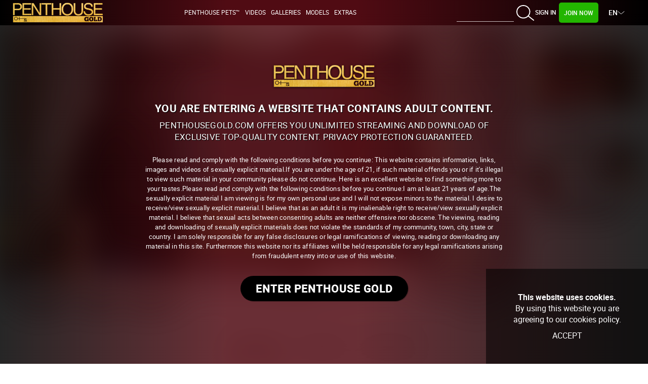

--- FILE ---
content_type: text/html; charset=UTF-8
request_url: https://penthousegold.com/scenes/video---art-party_vids.html
body_size: 95541
content:

<!DOCTYPE html><html lang="en" prefix="og: http://ogp.me/ns#"> <head> <meta name="viewport" content="width=device-width, initial-scale=1.0, user-scalable=no" /><title>Video - &quot;Art&quot; Party - Official Penthouse Gold – Penthouse Pets, Girls &amp; Models – Uncensored &amp; Exclusive Videos, Movies &amp; Pictures – HD &amp; 4K</title><meta name="RATING" content="RTA-5042-1996-1400-1577-RTA" /><meta name="description" content="" /><meta name="keywords" content="B/G,Boobs - Natural,Brunettes,Ethnicity - Multiracial,Shaved,Tattoo," /><meta name="twitter:card" content="summary_large_image" /><meta name="twitter:site" content="@penthouse" /><meta name="twitter:creator" content="@penthouse" /><link rel="manifest" href="/manifest.json" ><link rel="shortcut icon" href="/favicon.ico" type="image/x-icon" /><link rel="canonical" href="https://penthousegold.com/scenes/video---art-party_vids.html" /><link rel="alternate" hreflang="english" href="/scenes/video---art-party_vids.html" /><link rel="alternate" hreflang="de" href="https://penthousegold.com/de/scenes/video---art-party_vids.html" /><link rel="alternate" hreflang="es" href="https://penthousegold.com/es/scenes/video---art-party_vids.html" /> <link rel="alternate" href="https://penthousegold.com/scenes/Video---Art-Party_vids.html" hreflang="x-default" /> <link rel="dns-prefetch" href="//fonts.gstatic.com"><link rel="dns-prefetch" href="//ajax.googleapis.com"><link rel="dns-prefetch" href="//www.googletagmanager.com"><link rel="dns-prefetch" href="//www.google-analytics.com"><link rel="dns-prefetch" href="//cdnthumbs.penthouse.com"><link rel="dns-prefetch" href="//cdn.penthouse.com.com"><link rel="dns-prefetch" href="//ctcdn.penthouse.com.com"><meta name="theme-color" content="#980000"><link rel="icon" sizes="192x192" href="https://cdnthumbs77.penthouse.com/images/nice-highres.png?secure=BR3YiIMIlCZLavWh27xrgg==,1768707856"> <meta name="google.event.category" content="SCENE" /><meta name="google.event.action" content="PHG:TOUR:SCENE" /> <link rel="stylesheet" href="/styles/main2023.1765797638.css?542" type="text/css"> <link rel="stylesheet" type="text/css" href="https://cdnf77.penthouse.com/js/jquery/slick/slick.css" /><link rel="stylesheet" type="text/css" href="https://cdnf77.penthouse.com/js/jquery/slick/slick-theme.css" /><link rel="stylesheet" type="text/css" href="https://cdnf77.penthouse.com/js/jquery/lightgallery/css/lightgallery.min.css" /><link rel="stylesheet" type="text/css" href="https://cdnf77.penthouse.com/js/jquery/videojs-new/video-js.min.css" /> <link rel="stylesheet" type="text/css" href="https://cdnf77.penthouse.com/js/jquery/videojs-new/plugins/chromecast/dist/silvermine-videojs-chromecast.css" /><link rel="stylesheet" type="text/css" href="https://cdnf77.penthouse.com/js/jquery/videojs-new/plugins/quality-selector/dist/css/quality-selector.css" /> <link rel="stylesheet" type="text/css" href="https://cdnf77.penthouse.com/js/jquery/videojs-new/plugins/vtt-thumbnails/dist/videojs-vtt-thumbnails.css" /> <link rel="stylesheet" type="text/css" href="https://cdnf77.penthouse.com/js/jquery/slick/slick.css" /><link rel="stylesheet" type="text/css" href="https://cdnf77.penthouse.com/js/jquery/slick/slick-theme.css" /> </head> <body class="page-scene en public" itemscope itemtype="http://schema.org/CreativeWork"> <meta itemprop="copyrightHolder" content="Penthouse" /><meta itemprop="publisher" content="Penthouse" /><div id="cookies"> <p><b>This website uses cookies.</b> <br/>By using this website you are agreeing to our cookies policy.</p> <a href="#" class="accept-cookies">Accept</a> </div><div class="container banner-sky hidden"> <div class="banner-e"> <a class="trackj" id="LATERAL-LEFT-JOIN" href="https://join.penthouse.com/track/MzAwMDQ1NC4xNS41LjkuMTY2LjAuMC4wLjA" rel="nofollow"> <img src="https://cdnthumbs77.penthouse.com/images/px.png?secure=syAwSwZEO581SxCVwtPlUA==,1768707856" width="215" height="710" alt="Join"/></a> </div> <div class="banner-d"> <a class="trackj" id="LATERAL-RIGHT-JOIN" href="https://join.penthouse.com/track/MzAwMDQ1NC4xNS41LjkuMTY2LjAuMC4wLjA" rel="nofollow"> <img src="https://cdnthumbs77.penthouse.com/images/px.png?secure=syAwSwZEO581SxCVwtPlUA==,1768707856" width="215" height="710" alt="Join"/></a> </div></div><div id="amex-message" class="top-message"> <b><span class="glyphicons glyphicons-info-sign"></span> IMPORTANT NOTICE</b> <p>Unfortunately, our payment processor, Epoch, no longer accepts American Express as a means of payment. In order to avoid disruption of your subscription please update your payment details. Options include Visa, Mastercard or PayPal.</p> <a href="#" id="changePaymentMethodLink"> <strong>Update your payment details</strong> </a></div><a id="to-top-button"></a><header class="public"> <div class="public"> <nav id="menu" class="navbar navbar-default menu-top gradient-horizontal"> <div class="container-fluid">  <div class="navbar-header" itemscope itemtype="http://schema.org/Organization"> <meta itemprop="url" content="https://www.PenthouseGold.com" /> <a class="navbar-brand" id="LOGO" data-track-category="MENU" data-track-action="LOGO" data-track="LOGO" href="https://penthousegold.com/"> <img src="https://cdnthumbs77.penthouse.com/images/penthouse-gold-logo-thin.png?secure=OEV047e4i_JnS9SdjMBHbQ==,1768707856" class="menu-logo img-responsive" alt=""/> <img style="display: none;" src="https://cdnthumbs77.penthouse.com/images/phg-key-logo.svg?secure=10MGQP42SGQxrYzFxhhXwQ==,1768707856" class="home-menu-logo img-responsive" alt=""/> </a> <div class="main-menu collapse navbar-collapse" id="bs-example-navbar-collapse-1"><ul class="nav navbar-nav"><li class="first-view menu-members"> <a class="login-mobile" href="https://members.penthouse.com/scenes/video---art-party_vids.html">Sign In</a> </li> <li class="first-view submenus"> <a id="PETS" data-track-category="MENU" data-track-action="PETS" data-track="PETS" href="https://penthousegold.com/pets/pets.html">Penthouse Pets™</a> </li> <li class="first-view submenus"><div><button type="button" data-toggle="dropdown" aria-haspopup="true" aria-expanded="false">Videos <span class="caret"></span></button><ul class="dropdown-menu"><li class="first-view"><a id="LATEST_SCENES" data-track-category="MENU" data-track-action="VIDEOS" data-track="LATEST_SCENES" href="https://penthousegold.com/videos/videos.html">Latest Videos</a></li> <li class="first-view"> <a id="MOST_POPULAR" data-track-category="MENU" data-track-action="VIDEOS" data-track="MOST_POPULAR" href="https://penthousegold.com/videos/videos_p.html">Most Popular</a></li> <li class="first-view"> <a id="PH_CONFIDENCIAL" data-track-category="MENU" data-track-action="VIDEOS" data-track="PH_CONFIDENCIAL" href="https://penthousegold.com/penthouse-confidential.html">PH Confidential</a></li></ul></div></li> <li class="first-view submenus"> <a id="LATEST_GALLERIES" data-track-category="MENU" data-track-action="GALLERIES" data-track="LATEST_GALLERIES" href="https://penthousegold.com/photos/photos.html">Galleries</a></li><li class="first-view submenus hidden"><div><button type="button" data-toggle="dropdown" aria-haspopup="true" aria-expanded="false">Galleries <span class="caret"></span></button><ul class="dropdown-menu"><li class="first-view"> <a id="LATEST_GALLERIES" data-track-category="MENU" data-track-action="GALLERIES" data-track="LATEST_GALLERIES" href="https://penthousegold.com/photos/photos.html">Latest Galleries</a></li><li class="first-view"> <a id="PENTHOUSE_PETS" data-track-category="MENU" data-track-action="GALLERIES" data-track="PENTHOUSE_PETS" href="https://penthousegold.com/categories/pets.html">Penthouse Pets</a></li><li class="first-view"> <a id="VAULT" data-track-category="MENU" data-track-action="GALLERIES" data-track="VAULT" href="https://penthousegold.com/categories/vault.html">Penthouse Vault</a></li></ul></div></li><li class="first-view submenus hidden"><div><button type="button" data-toggle="dropdown" aria-haspopup="true" aria-expanded="false">Erotica <span class="caret"></span></button><ul class="dropdown-menu"><li class="first-view"><a id="LETTERS" data-track-category="MENU" data-track-action="ARTICLES" data-track="LETTERS" href="https://penthousegold.com/articles/letters.html">Letters</a></li><li class="first-view"><a id="VARIATIONS" data-track-category="MENU" data-track-action="ARTICLES" data-track="VARIATIONS" href="https://penthousegold.com/articles/variations.html">Variations</a></li><li class="first-view"> <a id="FORUM" data-track-category="MENU" data-track-action="ARTICLES" data-track="FORUM" href="https://penthousegold.com/articles/forum.html">Forum</a></li></ul></div></li><li class="first-view submenus"> <a id="PORNSTARS" data-track-category="MENU" data-track-action="GIRLS" data-track="PORNSTARS" href="https://penthousegold.com/models/models.html">Models</a> </li> <li class="first-view submenus hidden"><div><button type="button" data-toggle="dropdown" aria-haspopup="true" aria-expanded="false">Magazines<span class="caret"></span></button><ul class="dropdown-menu"><li class="first-view"><a id="PENTHOUSE-MAGAZINE" data-track-category="MENU" data-track-action="MAGAZINE" data-track="PENTHOUSE-MAGAZINE" href="https://penthousegold.com/magazines/penthouse.html">Penthouse Magazine</a></li><li class="first-view"><a id="LETTERS-MAGAZINE" data-track-category="MENU" data-track-action="MAGAZINE" data-track="LETTERS-MAGAZINE" href="https://penthousegold.com/magazines/letters.html">Penthouse Letters</a></li><li class="first-view"> <a id="VARIATIONS-MAGAZINE" data-track-category="MENU" data-track-action="MAGAZINE" data-track="VARIATIONS-MAGAZINE" href="https://penthousegold.com/magazines/variations.html">Penthouse Variations </a></li></ul></div></li>  <li class="first-view submenus"> <div> <button type="button" data-toggle="dropdown" aria-haspopup="true" aria-expanded="false">Extras<span class="caret"></span></button> <ul class="dropdown-menu"> <li class="first-view"> <a id="PENTHOUSE-MAGAZINE" data-track-category="MENU" data-track-action="MAGAZINE" data-track="PENTHOUSE-MAGAZINE" href="https://penthousegold.com/magazines/penthouse.html">Penthouse Magazine</a> </li> <li class="first-view"> <a id="LETTERS-MAGAZINE" data-track-category="MENU" data-track-action="MAGAZINE" data-track="LETTERS-MAGAZINE" href="https://penthousegold.com/magazines/letters.html">Penthouse Letters</a> </li> <li class="first-view"> <a id="VARIATIONS-MAGAZINE" data-track-category="MENU" data-track-action="MAGAZINE" data-track="VARIATIONS-MAGAZINE" href="https://penthousegold.com/magazines/variations.html">Penthouse Variations </a> </li> <li class="first-view"> <a id="FORUM" data-track-category="MENU" data-track-action="ARTICLES" data-track="FORUM" href="https://penthousegold.com/articles/forum.html">Penthouse Forum</a> </li> <li class="first-view"> <a id="VAULT" data-track-category="MENU" data-track-action="GALLERIES" data-track="VAULT" href="https://penthousegold.com/categories/vault.html">Penthouse Vault</a></li> </ul> </div> </li> <li class="first-view submenus"> <a id="LIVE_TOUR" data-track-category="MENU" data-track-action="LIVE" data-track="LIVE_TOUR" href="http://www.penthousecams.com/rooms?service=girls&mp_code=ajhmb" target="_blank" rel="noopener" class="hidden">Live Girls</a> </li> <li class="first-view submenus hidden"> <a href="https://penthousemerch.com" target="_blank">Merch</a> </li> </ul> </li></ul> </div>  <div class="members-action"> <ul class="nav navbar-nav"> <li class="visible-md visible-lg"> <form id="searchform" class="navbar-form navbar-left" role="search" action="https://penthousegold.com/search.php"> <div class="form-group col-xs-10"> <input type="text" id="autosuggest1" class="form-control" placeholder="" name="query" value="" autocomplete="off" > </div> <button type="submit" class="btn btn-default col-xs-2"> <img src="https://cdnthumbs77.penthouse.com/images/icons/search.svg?secure=pl6NO84kn45VzwzJzOdPLg==,1768707856"> <i class="hidden lni lni-search-alt lni-lg"></i> <span class="hidden glyphicons glyphicons-search" aria-hidden="true"></span> </button> </form> </li> <li class="dropdown menu-search visible-sm visible-xs"> <a href="#" class="dropdown-toggle" data-toggle="dropdown" role="button" aria-haspopup="true" aria-expanded="false"> <img src="https://cdnthumbs77.penthouse.com/images/icons/search.svg?secure=pl6NO84kn45VzwzJzOdPLg==,1768707856"> <i class="hidden lni lni-search-alt lni-lg "></i> <span class="hidden glyphicons glyphicons-search" aria-hidden="true"></span> <span class="caret"></span> </a> <ul class="dropdown-menu"> <li> <form id="searchform1" class="navbar-form navbar-left" role="search" method="get" action="https://penthousegold.com/search.php"> <div class="form-group"> <fieldset> <input type="text" class="form-control" id="autosuggest2" name="query" autocomplete="off" value="" placeholder="" /> </fieldset> </div> <button type="submit" class="btn btn-default"> <img src="https://cdnthumbs77.penthouse.com/images/icons/search.svg?secure=pl6NO84kn45VzwzJzOdPLg==,1768707856"> <span class="hidden glyphicons glyphicons-search" aria-hidden="true"> </span> </button> </form> </li> </ul> </li> <li class="menu-members col-xs-2"> <a id="MEMBERS" data-track-category="MENU" data-track-action="MEMBERS" data-track="MEMBERS" href="https://members.penthouse.com/scenes/video---art-party_vids.html">Sign In </a> </li> <li class="menu-joinnow col-xs-2"> <a class="trackj" id="JOIN" data-track-category="MENU" data-track-action="JOIN" data-track="JOIN" href="https://join.penthouse.com/signup/signup.php?nats=MC4wLjUuNS4wLjAuMC4wLjA&step=2&langx=en"> Join Now </a> </li> <li class="dropdown menu-language hidden-xs"> <span data-toggle="dropdown" role="button" aria-haspopup="true" aria-expanded="false" class="dropdown-toggle lang-https://members.penthouse.com/scenes/video---art-party_vids.html">EN <img class="icon-nav icon-arrow-down" src="https://cdnthumbs77.penthouse.com/images/icons/arrow.svg?secure=33Ne05LBUEjfeUiHqkSlGA==,1768707856"/>  </span> <ul class="dropdown-menu"> <li> <a href="/es/scenes/video---art-party_vids.html" class="lang-es trackflag-es" title="Español"> <span>ES</span> </a> </li> <li> <a href="/de/scenes/video---art-party_vids.html" class="lang-de trackflag-de" title="Deutsch"> <span>DE</span> </a> </li> </ul> </li> </ul> </div> <button type="button" class="navbar-toggle collapsed" data-toggle="collapse" data-target="#bs-example-navbar-collapse-1" aria-expanded="false"> <span class="sr-only">Toggle navigation</span> <span class="icon-bar"></span> <span class="icon-bar"></span> <span class="icon-bar"></span> </button> </div> </div>  </nav> </div></header> <div class="content-wrapper container w-100 "> <div><div class="col-md-12 px-0"></div><div id="video" class="col-md-12 px-0"><div class="video-content"><section class="video-wrapper content-central"><h4 class="hidden">Content Video</h4><div itemprop="video" id='trailer_player_container' itemscope itemtype="http://schema.org/VideoObject"> <div id='pause-zone' class="free-pause"> <a class="close" href="#"><span class="glyphicons glyphicons-remove"></span></a><a class="trackj pause" id="SCENE-CTA-JOIN-PAUSE-FREE" href='https://join.penthouse.com/signup/signup.php?nats=MC4wLjUuNS4wLjAuMC4wLjA&step=2&langx=en' rel="nofollow"><span class="glyphicons glyphicons-lock"></span>Get Your PENTHOUSEGOLD.com Password Now!</a> <a class="close-footer" href="#">No, thanks!</a> </div> <meta itemprop="name" content="Video - "Art" Party" /><meta itemprop="description" content="" /><meta itemprop="duration" content="" /><meta itemprop="thumbnailUrl" content="https://cdnthumbs77.penthouse.com/members/content/contentthumbs/26/28/42628-1x.jpg?secure=s9V9xJRrt3Fcr8CyEVTHNg==,1768707856" /><meta itemprop="contentURL" content="" /><meta itemprop="uploadDate" content="06/22/2016" /><div id="trailer_player_finished"> <a class="trackj" id="SCENE-AFTERVIDEO-JOIN" href="https://join.penthouse.com/signup/signup.php?nats=MC4wLjUuNS4wLjAuMC4wLjA&step=2&langx=en" rel="nofollow"><div class="alert"><p class="alert-title"><img src="https://cdnthumbs77.penthouse.com/images/phg-key-logo.svg?secure=10MGQP42SGQxrYzFxhhXwQ==,1768707856" class="img-responsive img-key">Become a Full Member</p><p class="alert-text">To view all videos and get full access please sign up now. <br>Create an account and get full access to <b>Penthouse Gold</b> for only a small monthly fee.</p><ul><li>Access 15,000+ videos and galleries!</li><li>Get full access to the hottest women in the world!</li><li>Safe, secure & discreet</li><li>100% Free of Spyware, Malware & Adware</li></ul><p class="button">Join Now</p><span><img src="https://cdnthumbs77.penthouse.com/images/icons/lock-alt.svg?secure=4ua8xxMNQIlBdhNud505ew==,1768707856"> Your privacy is guaranteed</span></div></a> <img src="https://cdnthumbs77.penthouse.com/members/content/contentthumbs/26/28/42628-1x.jpg?secure=s9V9xJRrt3Fcr8CyEVTHNg==,1768707856" class="img-responsive" alt="" style="width:100%"/> </div></div></section><div class="scene-title-and-social"><h1>Video - "Art" Party</h1><div id="social-actions"><span id="social-messages"></span><ul><li><span id="likes">39</span><a class="linkLikes trackpopj" id="SCENE-FAKELIKE-JOIN" data-track="LIKE" data-track-action="TOOLS" href="#" rel="nofollow"><img src="https://cdnthumbs77.penthouse.com/images/icons/thumb-up-color.svg?secure=Y_V_eBDfFiVVfnUiYBEVbA==,1768707856"></a></li><li><a class="trackpopj" data-track="FAVORITES" data-track-action="TOOLS" id="favorites_add" href="#" rel="nofollow" title="Favorite"><img class="icon-favorite-empty" src="https://cdnthumbs77.penthouse.com/images/icons/heart.svg?secure=h8OAR6Kq4slUUib6nXyknA==,1768707856" title="Favorite"/></a></li></ul></div></div></div><div id="related-scenes-video" class="video-sidebar"><section id="related-scenes2" class="related-scenes clearfix slider-vertical"><h2 class="section-title">Related Scenes</h2><ul class="thumb-list scenes clearfix"><li class="card col-md-12 col-sm-6 col-xs-12 scene-video"> <div class="scene"> <a data-track-action="NAVIGATION" data-track="SCENE_LINK" href="https://penthousegold.com/scenes/the-happy-hostel-5_vids.html" title="The Happy Hostel 5 HD Videos &amp; Porn Photos - Penthouse Gold"> <picture> <source media="(max-width: 360px)" srcset="https://cdnthumbs77.penthouse.com/members/content/contentthumbs/49/99/34999-2x.jpg?secure=yYXFHXWTS16I0Yoll9yV7A==,1768707856 360w" sizes="100vw"> <source media="(max-width: 460px)" srcset="https://cdnthumbs77.penthouse.com/members/content/contentthumbs/49/99/34999-2x.jpg?secure=yYXFHXWTS16I0Yoll9yV7A==,1768707856 460w" sizes="100vw"> <source media="(max-width: 767px)" srcset="https://cdnthumbs77.penthouse.com/members/content/contentthumbs/49/99/34999-2x.jpg?secure=yYXFHXWTS16I0Yoll9yV7A==,1768707856 460w" sizes="100vw"> <source media="(max-width: 991px)" srcset="https://cdnthumbs77.penthouse.com/members/content/contentthumbs/49/99/34999-2x.jpg?secure=yYXFHXWTS16I0Yoll9yV7A==,1768707856 460w" sizes="100vw"> <source media="(max-width: 1199px)" srcset="https://cdnthumbs77.penthouse.com/members/content/contentthumbs/49/99/34999-2x.jpg?secure=yYXFHXWTS16I0Yoll9yV7A==,1768707856 460w" sizes="100vw"> <source media="(max-width: 1599px)" srcset="https://cdnthumbs77.penthouse.com/members/content/contentthumbs/49/99/34999-2x.jpg?secure=yYXFHXWTS16I0Yoll9yV7A==,1768707856 460w" sizes="100vw"> <source media="(min-width: 1600px)" srcset="https://cdnthumbs77.penthouse.com/members/content/contentthumbs/49/99/34999-2x.jpg?secure=yYXFHXWTS16I0Yoll9yV7A==,1768707856 460w" sizes="100vw"> <img thumbs_num="3" srcset="https://cdnthumbs77.penthouse.com/members/content/contentthumbs/49/99/34999-2x.jpg?secure=yYXFHXWTS16I0Yoll9yV7A==,1768707856 460w, https://cdnthumbs77.penthouse.com/members/content/contentthumbs/49/99/34999-2x.jpg?secure=yYXFHXWTS16I0Yoll9yV7A==,1768707856 360w, https://cdnthumbs77.penthouse.com/members/content/contentthumbs/49/99/34999-2x.jpg?secure=yYXFHXWTS16I0Yoll9yV7A==,1768707856 260w, https://cdnthumbs77.penthouse.com/members/content/contentthumbs/49/99/34999-2x.jpg?secure=yYXFHXWTS16I0Yoll9yV7A==,1768707856 767w, https://cdnthumbs77.penthouse.com/members/content/contentthumbs/62/92/26292-1x.jpg.jpg?secure=N3WlZWi8ThceO8jwL6m-WQ==,1768707856 835w" src="https://cdnthumbs77.penthouse.com/members/content/contentthumbs/49/99/34999-2x.jpg?secure=yYXFHXWTS16I0Yoll9yV7A==,1768707856" alt="Penthouse Gold HD porn video: The Happy Hostel 5" class="img-responsive thumbs_onhover" sizes="100vw"> </picture> </a> <ul class="scene-details clearfix"> <li class="hdlabel"> <a href="https://penthousegold.com/scenes/the-happy-hostel-5_vids.html"> <span><img src="https://cdnthumbs77.penthouse.com/images/icons/hd.svg?secure=1VsehK6yRnXdrx9dTSCGuA==,1768707856"></span> </a> </li> </ul> <span class="scene-date"> <span class="d">07</span> <span class="m">Oct</span> <span class="y">2016</span> </span> <ul class="article-details clearfix"></ul> <div class="scene-info"> <ul class="scene-models"> <li> <a data-track-action="NAVIGATION" data-track="PORNSTAR_LINK" href="https://penthousegold.com/models/mischa-brooks.html">Mischa Brooks</a> </li> </ul> <h3> <a data-track-action="NAVIGATION" data-track="TITLE_LINK" href="https://penthousegold.com/scenes/the-happy-hostel-5_vids.html">The Happy Hostel 5</a> </h3> </div> <div class="scene-votes"> <a href="https://penthousegold.com/scenes/the-happy-hostel-5_vids.html"> <img src="https://cdnthumbs77.penthouse.com/images/icons/thumb-up-color.svg?secure=Y_V_eBDfFiVVfnUiYBEVbA==,1768707856"><strong>28</strong> </a> </div> </div></li><li class="card col-md-12 col-sm-6 col-xs-12 scene-video"> <div class="scene"> <a data-track-action="NAVIGATION" data-track="SCENE_LINK" href="https://penthousegold.com/scenes/video---milf-maneaters--college-carnivores-2_vids.html" title="Video - MILF Maneaters &amp; College Carnivores 2 HD Videos &amp; Porn Photos - Penthouse Gold"> <picture> <source media="(max-width: 360px)" srcset="https://cdnthumbs77.penthouse.com/members/content/contentthumbs/49/94/34994-2x.jpg?secure=V_1JkgroewApxRuDrdHKZg==,1768707856 360w" sizes="100vw"> <source media="(max-width: 460px)" srcset="https://cdnthumbs77.penthouse.com/members/content/contentthumbs/49/94/34994-2x.jpg?secure=V_1JkgroewApxRuDrdHKZg==,1768707856 460w" sizes="100vw"> <source media="(max-width: 767px)" srcset="https://cdnthumbs77.penthouse.com/members/content/contentthumbs/49/94/34994-2x.jpg?secure=V_1JkgroewApxRuDrdHKZg==,1768707856 460w" sizes="100vw"> <source media="(max-width: 991px)" srcset="https://cdnthumbs77.penthouse.com/members/content/contentthumbs/49/94/34994-2x.jpg?secure=V_1JkgroewApxRuDrdHKZg==,1768707856 460w" sizes="100vw"> <source media="(max-width: 1199px)" srcset="https://cdnthumbs77.penthouse.com/members/content/contentthumbs/49/94/34994-2x.jpg?secure=V_1JkgroewApxRuDrdHKZg==,1768707856 460w" sizes="100vw"> <source media="(max-width: 1599px)" srcset="https://cdnthumbs77.penthouse.com/members/content/contentthumbs/49/94/34994-2x.jpg?secure=V_1JkgroewApxRuDrdHKZg==,1768707856 460w" sizes="100vw"> <source media="(min-width: 1600px)" srcset="https://cdnthumbs77.penthouse.com/members/content/contentthumbs/49/94/34994-2x.jpg?secure=V_1JkgroewApxRuDrdHKZg==,1768707856 460w" sizes="100vw"> <img thumbs_num="3" srcset="https://cdnthumbs77.penthouse.com/members/content/contentthumbs/49/94/34994-2x.jpg?secure=V_1JkgroewApxRuDrdHKZg==,1768707856 460w, https://cdnthumbs77.penthouse.com/members/content/contentthumbs/49/94/34994-2x.jpg?secure=V_1JkgroewApxRuDrdHKZg==,1768707856 360w, https://cdnthumbs77.penthouse.com/members/content/contentthumbs/49/94/34994-2x.jpg?secure=V_1JkgroewApxRuDrdHKZg==,1768707856 260w, https://cdnthumbs77.penthouse.com/members/content/contentthumbs/49/94/34994-2x.jpg?secure=V_1JkgroewApxRuDrdHKZg==,1768707856 767w, https://cdnthumbs77.penthouse.com/members/content/contentthumbs/62/92/26292-1x.jpg.jpg?secure=N3WlZWi8ThceO8jwL6m-WQ==,1768707856 835w" src="https://cdnthumbs77.penthouse.com/members/content/contentthumbs/49/94/34994-2x.jpg?secure=V_1JkgroewApxRuDrdHKZg==,1768707856" alt="Penthouse Gold HD porn video: Video - MILF Maneaters &amp; College Carnivores 2" class="img-responsive thumbs_onhover" sizes="100vw"> </picture> </a> <ul class="scene-details clearfix"> <li class="hdlabel"> <a href="https://penthousegold.com/scenes/video---milf-maneaters--college-carnivores-2_vids.html"> <span><img src="https://cdnthumbs77.penthouse.com/images/icons/hd.svg?secure=1VsehK6yRnXdrx9dTSCGuA==,1768707856"></span> </a> </li> </ul> <span class="scene-date"> <span class="d">06</span> <span class="m">Oct</span> <span class="y">2016</span> </span> <ul class="article-details clearfix"></ul> <div class="scene-info"> <ul class="scene-models"> <li> <a data-track-action="NAVIGATION" data-track="PORNSTAR_LINK" href="https://penthousegold.com/models/mischa-brooks.html">Mischa Brooks</a> </li> </ul> <h3> <a data-track-action="NAVIGATION" data-track="TITLE_LINK" href="https://penthousegold.com/scenes/video---milf-maneaters--college-carnivores-2_vids.html">Video - MILF Maneaters & College Carnivores 2</a> </h3> </div> <div class="scene-votes"> <a href="https://penthousegold.com/scenes/video---milf-maneaters--college-carnivores-2_vids.html"> <img src="https://cdnthumbs77.penthouse.com/images/icons/thumb-up-color.svg?secure=Y_V_eBDfFiVVfnUiYBEVbA==,1768707856"><strong>23</strong> </a> </div> </div></li></ul></section></div></div><section class="video-description-and-tags clearfix"><div class=""><div class="panel-group clearfix" id="accordion" role="tablist" aria-multiselectable="true"><div class="panel-headings"><div class="panel panel-default panel-inline"><div class="panel-heading active" role="tab" id="headingTwo"><h4 class="panel-title"><a class="collapsed" data-track="TAGS" data-track-action="NAVIGATION" data-toggle="collapse" data-parent="#accordion" role="button" href="#collapseTwo" aria-expanded="false" aria-controls="collapseTwo">Storyline</a></h4></div></div><div class="panel panel-default panel-inline"><div class="panel-heading" role="tab" id="headingFive"><h4 class="panel-title"><a class="collapsed" data-track="FEATURING" data-track-action="NAVIGATION" role="button" data-toggle="collapse" data-parent="#accordion" href="#collapseFive" aria-expanded="false" aria-controls="collapseFive">Featured</a></h4></div></div><div class="panel panel-default panel-inline"><div class="panel-heading" role="tab" id="headingOne"><h4 class="panel-title"><a role="button" data-toggle="collapse" data-track="DOWNLOAD" data-track-action="TOOLS" data-parent="#accordion" href="#collapseOne" aria-expanded="false" aria-controls="collapseOne">Downloads</a></h4></div></div></div><div class="panel panel-default"><div id="collapseTwo" class="panel-collapse collapse in" role="tabpanel" aria-labelledby="headingTwo"><div class="panel-body"><h2 class="section-title">Storyline</h2><p></p> <div class="tags"><strong>Tags:</strong> <ul class="scene-tags"><li><a href="https://penthousegold.com/categories/bg.html">B/G</a></li><li><a href="https://penthousegold.com/categories/natural-boobs.html">Boobs - Natural</a></li><li><a href="https://penthousegold.com/categories/brunettes.html">Brunettes</a></li><li><a href="https://penthousegold.com/categories/ethnicity---multiracial.html">Ethnicity - Multiracial</a></li><li><a href="https://penthousegold.com/categories/shaved.html">Shaved</a></li><li><a href="https://penthousegold.com/categories/tattoo.html">Tattoo</a></li></ul></div></div></div><div id="collapseFive" class="panel-collapse collapse" role="tabpanel" aria-labelledby="headingFive"><div class="panel-body"><h2 class="section-title">Porn Stars </h2><section class="featured-pornstars clearfix" id="featured-pornstars"> <ul id="featured_pornstars" class="thumb-list pornstars clearfix"> <li class=" col-md-3 col-sm-6 col-xs-12 featuring"> <div class="model"> <a data-track-action="NAVIGATION" data-track="PORNSTAR_IMAGE" href="https://penthousegold.com/models/bill-bailey.html" title="Bill Bailey"><picture><source media="(max-width: 360px)" srcset="https://cdnthumbs77.penthouse.com/members/content/contentthumbs/41/98/4198-set-2x.jpg?secure=ItRw9SeugZT9nxmAVUZtPQ==,1768707856 260w" sizes="100vw"><source media="(max-width: 460px)" srcset="https://cdnthumbs77.penthouse.com/members/content/contentthumbs/36166-set.jpg?secure=TC6a_7ArevNzoymK3bNyLw==,1768707856 360w" sizes="100vw"><source media="(max-width: 767px)" srcset="https://cdnthumbs77.penthouse.com/members/content/contentthumbs/36167-set.jpg?secure=M55-9-kv0-RxPYL0Ugg-ng==,1768707856 460w" sizes="100vw"><source media="(max-width: 991px)" srcset="https://cdnthumbs77.penthouse.com/members/content/contentthumbs/36174-set.jpg?secure=3czz93MktDGEJuvPmPk4yg==,1768707856 700w" sizes="100vw"><source media="(max-width: 1200px)" srcset="https://cdnthumbs77.penthouse.com/members/content/contentthumbs/36174-set.jpg?secure=3czz93MktDGEJuvPmPk4yg==,1768707856 700w" sizes="100vw"> <source media="(max-width: 1599px)" srcset="https://cdnthumbs77.penthouse.com/members/content/contentthumbs/36168-set.jpg?secure=q-UcFDnEdeb2Q2W0YEqdLw==,1768707856 660w" sizes="100vw"> <source media="(min-width: 1600px)" srcset="https://cdnthumbs77.penthouse.com/members/content/contentthumbs/36174-set.jpg?secure=3czz93MktDGEJuvPmPk4yg==,1768707856 700w" sizes="100vw"> <img srcset="https://cdnthumbs77.penthouse.com/members/content/contentthumbs/36167-set.jpg?secure=M55-9-kv0-RxPYL0Ugg-ng==,1768707856 460w, https://cdnthumbs77.penthouse.com/members/content/contentthumbs/41/98/4198-set-2x.jpg?secure=ItRw9SeugZT9nxmAVUZtPQ==,1768707856 260w, https://cdnthumbs77.penthouse.com/members/content/contentthumbs/36166-set.jpg?secure=TC6a_7ArevNzoymK3bNyLw==,1768707856 360w, https://cdnthumbs77.penthouse.com/members/content/contentthumbs/36168-set.jpg?secure=q-UcFDnEdeb2Q2W0YEqdLw==,1768707856 660w, https://cdnthumbs77.penthouse.com/members/content/contentthumbs/36174-set.jpg?secure=3czz93MktDGEJuvPmPk4yg==,1768707856 700w" src="https://cdnthumbs77.penthouse.com/members/content/contentthumbs/36166-set.jpg?secure=TC6a_7ArevNzoymK3bNyLw==,1768707856" alt="Bill Bailey" class="img-responsive" sizes="100vw"/> </picture> </a> <div class="model-info"> <h3> <a data-track-action="NAVIGATION" data-track="PORNSTAR_NAME" href="https://penthousegold.com/models/bill-bailey.html">Bill Bailey</a> </h3> <ul class="details-pornstar"> <li class="pornstar-MODEL"></li> <li class="hidden"> <a href="https://penthousegold.com/models/bill-bailey.html"> <span class="glyphicons glyphicons-play"></span> <strong class="number-scene">89</strong> </a> </li> <li class="number-likes"> <a href="https://penthousegold.com/models/bill-bailey.html"><img src="/images/icons/thumb-up-color.svg"><strong>17</strong> </a> </li> </ul> <ul class="model-category"> <li class="private-pornstar"> <a href="https://penthousegold.com/pornstar/1415-bill-bailey">Private pornstar</a> </li> </ul> </div> </div></li><li class=" col-md-3 col-sm-6 col-xs-12 featuring"> <div class="model"> <a data-track-action="NAVIGATION" data-track="PORNSTAR_IMAGE" href="https://penthousegold.com/models/mischa-brooks.html" title="Mischa Brooks"><picture><source media="(max-width: 360px)" srcset="https://cdnthumbs77.penthouse.com/members/content/contentthumbs/13/82/21382-set-2x.jpg?secure=0RKe6rzQF8wTARlL5Melvg==,1768707856 260w" sizes="100vw"><source media="(max-width: 460px)" srcset="https://cdnthumbs77.penthouse.com/members/content/contentthumbs/21383-set.jpg?secure=MIezczzg2fUBB68RUJ-3TQ==,1768707856 360w" sizes="100vw"><source media="(max-width: 767px)" srcset="https://cdnthumbs77.penthouse.com/members/content/contentthumbs/21384-set.jpg?secure=-eoAvWTI93_OaviBJ3ILxQ==,1768707856 460w" sizes="100vw"><source media="(max-width: 991px)" srcset="https://cdnthumbs77.penthouse.com/members/content/contentthumbs/13/82/21382-set-2x.jpg?secure=0RKe6rzQF8wTARlL5Melvg==,1768707856 700w" sizes="100vw"><source media="(max-width: 1200px)" srcset="https://cdnthumbs77.penthouse.com/members/content/contentthumbs/13/82/21382-set-2x.jpg?secure=0RKe6rzQF8wTARlL5Melvg==,1768707856 700w" sizes="100vw"> <source media="(max-width: 1599px)" srcset="https://cdnthumbs77.penthouse.com/members/content/contentthumbs/21385-set.jpg?secure=d0PGVtpgQSzu88sdygqq5w==,1768707856 660w" sizes="100vw"> <source media="(min-width: 1600px)" srcset="https://cdnthumbs77.penthouse.com/members/content/contentthumbs/13/82/21382-set-2x.jpg?secure=0RKe6rzQF8wTARlL5Melvg==,1768707856 700w" sizes="100vw"> <img srcset="https://cdnthumbs77.penthouse.com/members/content/contentthumbs/21384-set.jpg?secure=-eoAvWTI93_OaviBJ3ILxQ==,1768707856 460w, https://cdnthumbs77.penthouse.com/members/content/contentthumbs/13/82/21382-set-2x.jpg?secure=0RKe6rzQF8wTARlL5Melvg==,1768707856 260w, https://cdnthumbs77.penthouse.com/members/content/contentthumbs/21383-set.jpg?secure=MIezczzg2fUBB68RUJ-3TQ==,1768707856 360w, https://cdnthumbs77.penthouse.com/members/content/contentthumbs/21385-set.jpg?secure=d0PGVtpgQSzu88sdygqq5w==,1768707856 660w, https://cdnthumbs77.penthouse.com/members/content/contentthumbs/13/82/21382-set-2x.jpg?secure=0RKe6rzQF8wTARlL5Melvg==,1768707856 700w" src="https://cdnthumbs77.penthouse.com/members/content/contentthumbs/21383-set.jpg?secure=MIezczzg2fUBB68RUJ-3TQ==,1768707856" alt="Mischa Brooks" class="img-responsive" sizes="100vw"/> </picture> </a> <div class="model-info"> <h3> <a data-track-action="NAVIGATION" data-track="PORNSTAR_NAME" href="https://penthousegold.com/models/mischa-brooks.html">Mischa Brooks</a> </h3> <ul class="details-pornstar"> <li class="pornstar-MODEL"></li> <li class="hidden"> <a href="https://penthousegold.com/models/mischa-brooks.html"> <span class="glyphicons glyphicons-play"></span> <strong class="number-scene">26</strong> </a> </li> <li class="number-likes"> <a href="https://penthousegold.com/models/mischa-brooks.html"><img src="/images/icons/thumb-up-color.svg"><strong>76</strong> </a> </li> </ul> <ul class="model-category"> <li class="private-pornstar"> <a href="https://penthousegold.com/pornstar/872-mischa-brooks">Private pornstar</a> </li> </ul> </div> </div></li> </ul></section></div></div><div id="collapseOne" class="panel-collapse collapse" role="tabpanel" aria-labelledby="headingOne"><div class="panel-body"><ul><li class="col-md-3 col-sm-4 col-xs-6"><a class="full_download_link trackpopj" id="SCENE-FAKEDOWNLOAD-JOIN-Sweet_1080p" href="#" rel="nofollow">1080P Download<small>1823.9 MB</small></li></a><li class="col-md-3 col-sm-4 col-xs-6"><a class="full_download_link trackpopj" id="SCENE-FAKEDOWNLOAD-JOIN-Sweet_720p" href="#" rel="nofollow">720p Download<small>927.9 MB</small></li></a><li class="col-md-3 col-sm-4 col-xs-6"><a class="full_download_link trackpopj" id="SCENE-FAKEDOWNLOAD-JOIN-Sweet_hdStream" href="#" rel="nofollow">HD<small>479.1 MB</small></li></a><li class="col-md-3 col-sm-4 col-xs-6"><a class="full_download_link trackpopj" id="SCENE-FAKEDOWNLOAD-JOIN-Sweet_sdStream" href="#" rel="nofollow">SD<small>255.0 MB</small></li></a></ul></div></div><div id="collapseComments" class="panel-collapse collapse" role="tabpanel" aria-labelledby="collapseComments"></div></div></div></div></section><div id="related-scenes-video"><section id="related-scenes2" class="related-scenes clearfix slider-horizontal"><h2 class="section-title">Related Scenes</h2><ul class="thumb-list scenes clearfix"><li class="card col-md-12 col-sm-6 col-xs-12 scene-video"> <div class="scene"> <a data-track-action="NAVIGATION" data-track="SCENE_LINK" href="https://penthousegold.com/scenes/the-happy-hostel-5_vids.html" title="The Happy Hostel 5 HD Videos &amp; Porn Photos - Penthouse Gold"> <picture> <source media="(max-width: 360px)" srcset="https://cdnthumbs77.penthouse.com/members/content/contentthumbs/49/99/34999-2x.jpg?secure=yYXFHXWTS16I0Yoll9yV7A==,1768707856 360w" sizes="100vw"> <source media="(max-width: 460px)" srcset="https://cdnthumbs77.penthouse.com/members/content/contentthumbs/49/99/34999-2x.jpg?secure=yYXFHXWTS16I0Yoll9yV7A==,1768707856 460w" sizes="100vw"> <source media="(max-width: 767px)" srcset="https://cdnthumbs77.penthouse.com/members/content/contentthumbs/49/99/34999-2x.jpg?secure=yYXFHXWTS16I0Yoll9yV7A==,1768707856 460w" sizes="100vw"> <source media="(max-width: 991px)" srcset="https://cdnthumbs77.penthouse.com/members/content/contentthumbs/49/99/34999-2x.jpg?secure=yYXFHXWTS16I0Yoll9yV7A==,1768707856 460w" sizes="100vw"> <source media="(max-width: 1199px)" srcset="https://cdnthumbs77.penthouse.com/members/content/contentthumbs/49/99/34999-2x.jpg?secure=yYXFHXWTS16I0Yoll9yV7A==,1768707856 460w" sizes="100vw"> <source media="(max-width: 1599px)" srcset="https://cdnthumbs77.penthouse.com/members/content/contentthumbs/49/99/34999-2x.jpg?secure=yYXFHXWTS16I0Yoll9yV7A==,1768707856 460w" sizes="100vw"> <source media="(min-width: 1600px)" srcset="https://cdnthumbs77.penthouse.com/members/content/contentthumbs/49/99/34999-2x.jpg?secure=yYXFHXWTS16I0Yoll9yV7A==,1768707856 460w" sizes="100vw"> <img thumbs_num="3" srcset="https://cdnthumbs77.penthouse.com/members/content/contentthumbs/49/99/34999-2x.jpg?secure=yYXFHXWTS16I0Yoll9yV7A==,1768707856 460w, https://cdnthumbs77.penthouse.com/members/content/contentthumbs/49/99/34999-2x.jpg?secure=yYXFHXWTS16I0Yoll9yV7A==,1768707856 360w, https://cdnthumbs77.penthouse.com/members/content/contentthumbs/49/99/34999-2x.jpg?secure=yYXFHXWTS16I0Yoll9yV7A==,1768707856 260w, https://cdnthumbs77.penthouse.com/members/content/contentthumbs/49/99/34999-2x.jpg?secure=yYXFHXWTS16I0Yoll9yV7A==,1768707856 767w, https://cdnthumbs77.penthouse.com/members/content/contentthumbs/62/92/26292-1x.jpg.jpg?secure=N3WlZWi8ThceO8jwL6m-WQ==,1768707856 835w" src="https://cdnthumbs77.penthouse.com/members/content/contentthumbs/49/99/34999-2x.jpg?secure=yYXFHXWTS16I0Yoll9yV7A==,1768707856" alt="Penthouse Gold HD porn video: The Happy Hostel 5" class="img-responsive thumbs_onhover" sizes="100vw"> </picture> </a> <ul class="scene-details clearfix"> <li class="hdlabel"> <a href="https://penthousegold.com/scenes/the-happy-hostel-5_vids.html"> <span><img src="https://cdnthumbs77.penthouse.com/images/icons/hd.svg?secure=1VsehK6yRnXdrx9dTSCGuA==,1768707856"></span> </a> </li> </ul> <span class="scene-date"> <span class="d">07</span> <span class="m">Oct</span> <span class="y">2016</span> </span> <ul class="article-details clearfix"></ul> <div class="scene-info"> <ul class="scene-models"> <li> <a data-track-action="NAVIGATION" data-track="PORNSTAR_LINK" href="https://penthousegold.com/models/mischa-brooks.html">Mischa Brooks</a> </li> </ul> <h3> <a data-track-action="NAVIGATION" data-track="TITLE_LINK" href="https://penthousegold.com/scenes/the-happy-hostel-5_vids.html">The Happy Hostel 5</a> </h3> </div> <div class="scene-votes"> <a href="https://penthousegold.com/scenes/the-happy-hostel-5_vids.html"> <img src="https://cdnthumbs77.penthouse.com/images/icons/thumb-up-color.svg?secure=Y_V_eBDfFiVVfnUiYBEVbA==,1768707856"><strong>28</strong> </a> </div> </div></li><li class="card col-md-12 col-sm-6 col-xs-12 scene-video"> <div class="scene"> <a data-track-action="NAVIGATION" data-track="SCENE_LINK" href="https://penthousegold.com/scenes/video---milf-maneaters--college-carnivores-2_vids.html" title="Video - MILF Maneaters &amp; College Carnivores 2 HD Videos &amp; Porn Photos - Penthouse Gold"> <picture> <source media="(max-width: 360px)" srcset="https://cdnthumbs77.penthouse.com/members/content/contentthumbs/49/94/34994-2x.jpg?secure=V_1JkgroewApxRuDrdHKZg==,1768707856 360w" sizes="100vw"> <source media="(max-width: 460px)" srcset="https://cdnthumbs77.penthouse.com/members/content/contentthumbs/49/94/34994-2x.jpg?secure=V_1JkgroewApxRuDrdHKZg==,1768707856 460w" sizes="100vw"> <source media="(max-width: 767px)" srcset="https://cdnthumbs77.penthouse.com/members/content/contentthumbs/49/94/34994-2x.jpg?secure=V_1JkgroewApxRuDrdHKZg==,1768707856 460w" sizes="100vw"> <source media="(max-width: 991px)" srcset="https://cdnthumbs77.penthouse.com/members/content/contentthumbs/49/94/34994-2x.jpg?secure=V_1JkgroewApxRuDrdHKZg==,1768707856 460w" sizes="100vw"> <source media="(max-width: 1199px)" srcset="https://cdnthumbs77.penthouse.com/members/content/contentthumbs/49/94/34994-2x.jpg?secure=V_1JkgroewApxRuDrdHKZg==,1768707856 460w" sizes="100vw"> <source media="(max-width: 1599px)" srcset="https://cdnthumbs77.penthouse.com/members/content/contentthumbs/49/94/34994-2x.jpg?secure=V_1JkgroewApxRuDrdHKZg==,1768707856 460w" sizes="100vw"> <source media="(min-width: 1600px)" srcset="https://cdnthumbs77.penthouse.com/members/content/contentthumbs/49/94/34994-2x.jpg?secure=V_1JkgroewApxRuDrdHKZg==,1768707856 460w" sizes="100vw"> <img thumbs_num="3" srcset="https://cdnthumbs77.penthouse.com/members/content/contentthumbs/49/94/34994-2x.jpg?secure=V_1JkgroewApxRuDrdHKZg==,1768707856 460w, https://cdnthumbs77.penthouse.com/members/content/contentthumbs/49/94/34994-2x.jpg?secure=V_1JkgroewApxRuDrdHKZg==,1768707856 360w, https://cdnthumbs77.penthouse.com/members/content/contentthumbs/49/94/34994-2x.jpg?secure=V_1JkgroewApxRuDrdHKZg==,1768707856 260w, https://cdnthumbs77.penthouse.com/members/content/contentthumbs/49/94/34994-2x.jpg?secure=V_1JkgroewApxRuDrdHKZg==,1768707856 767w, https://cdnthumbs77.penthouse.com/members/content/contentthumbs/62/92/26292-1x.jpg.jpg?secure=N3WlZWi8ThceO8jwL6m-WQ==,1768707856 835w" src="https://cdnthumbs77.penthouse.com/members/content/contentthumbs/49/94/34994-2x.jpg?secure=V_1JkgroewApxRuDrdHKZg==,1768707856" alt="Penthouse Gold HD porn video: Video - MILF Maneaters &amp; College Carnivores 2" class="img-responsive thumbs_onhover" sizes="100vw"> </picture> </a> <ul class="scene-details clearfix"> <li class="hdlabel"> <a href="https://penthousegold.com/scenes/video---milf-maneaters--college-carnivores-2_vids.html"> <span><img src="https://cdnthumbs77.penthouse.com/images/icons/hd.svg?secure=1VsehK6yRnXdrx9dTSCGuA==,1768707856"></span> </a> </li> </ul> <span class="scene-date"> <span class="d">06</span> <span class="m">Oct</span> <span class="y">2016</span> </span> <ul class="article-details clearfix"></ul> <div class="scene-info"> <ul class="scene-models"> <li> <a data-track-action="NAVIGATION" data-track="PORNSTAR_LINK" href="https://penthousegold.com/models/mischa-brooks.html">Mischa Brooks</a> </li> </ul> <h3> <a data-track-action="NAVIGATION" data-track="TITLE_LINK" href="https://penthousegold.com/scenes/video---milf-maneaters--college-carnivores-2_vids.html">Video - MILF Maneaters & College Carnivores 2</a> </h3> </div> <div class="scene-votes"> <a href="https://penthousegold.com/scenes/video---milf-maneaters--college-carnivores-2_vids.html"> <img src="https://cdnthumbs77.penthouse.com/images/icons/thumb-up-color.svg?secure=Y_V_eBDfFiVVfnUiYBEVbA==,1768707856"><strong>23</strong> </a> </div> </div></li></ul></section></div> </div> </div> <section class="clearfix container deals-footer w-100 bg-light"><div class="col-md-12 col-sm-12 px-0"> <a href="https://join.penthouse.com/track/MzAwMDQ1NC4xNS41LjkuMTY2LjAuMC4wLjA"><picture><source media="(max-width: 460px)" srcset="https://cdnthumbs77.penthouse.com/images/banners/defaultbottombanner2025-460.jpg?secure=fM4wKIHsdXb0dspkTrchfw==,1768707856 460w" sizes="100vw"><source media="(max-width: 767px)" srcset="https://cdnthumbs77.penthouse.com/images/banners/defaultbottombanner2025-750.jpg?secure=7w764kxIk2-80QNFpQKhHA==,1768707856 767w" sizes="100vw"><source media="(max-width: 1200px)" srcset="https://cdnthumbs77.penthouse.com/images/banners/defaultbottombanner2025-1170.jpg?secure=m2eBUEdGtAf5o72-sWxSUA==,1768707856 1200w" sizes="100vw"><source media="(min-width: 1599px)"	srcset="https://cdnthumbs77.penthouse.com/images/banners/defaultbottombanner2025-1600.jpg?secure=sSG-0Yxk4fbMzm1GvNDkNA==,1768707856 1599w" sizes="100vw"><source media="(min-width: 1900px)"	srcset="https://cdnthumbs77.penthouse.com/images/banners/defaultbottombanner2025-2560.jpg?secure=eNQEsDw6YnKVv5OHQn03hw==,1768707856 1900w" sizes="100vw"><img srcset="https://cdnthumbs77.penthouse.com/images/banners/defaultbottombanner2025-460.jpg?secure=fM4wKIHsdXb0dspkTrchfw==,1768707856 460w, https://cdnthumbs77.penthouse.com/images/banners/defaultbottombanner2025-750.jpg?secure=7w764kxIk2-80QNFpQKhHA==,1768707856 767w, https://cdnthumbs77.penthouse.com/images/banners/defaultbottombanner2025-1170.jpg?secure=m2eBUEdGtAf5o72-sWxSUA==,1768707856 1200w, https://cdnthumbs77.penthouse.com/images/banners/defaultbottombanner2025-1600.jpg?secure=sSG-0Yxk4fbMzm1GvNDkNA==,1768707856 1599w, https://cdnthumbs77.penthouse.com/images/banners/defaultbottombanner2025-1560.jpg?secure=laxZEGUh-h4fF8lgKZ5wTg==,1768707856 1599w, https://cdnthumbs77.penthouse.com/images/banners/defaultbottombanner2025-2560.jpg?secure=eNQEsDw6YnKVv5OHQn03hw==,1768707856 1900w" src="https://cdnthumbs77.penthouse.com/images/banners/defaultbottombanner2025-1170.jpg?secure=m2eBUEdGtAf5o72-sWxSUA==,1768707856" alt="Penthouse Porn" class="img-responsive" sizes="100vw"></picture></a></div></section><footer class="public"> <div class="container w-100 gradient-vertical"> <div class="footer-top clearfix"> <div class="home-footer-item col-lg-4 col-md-4 col-sm-12"> <div class="logo col-lg-8 col-lg-offset-2 col-md-12"> <a href="https://penthousegold.com/"> <img src="https://cdnthumbs77.penthouse.com/images/penthouse-gold-logo-thin.png?secure=OEV047e4i_JnS9SdjMBHbQ==,1768707856" /> </a> <p class="description">Luxury Erotica & Hardcore Fantasy Since 1965</p> <a class="join-now trackj hidden" id="FOOTER-BTN-JOIN" href="https://join.penthouse.com/signup/signup.php?nats=MC4wLjUuNS4wLjAuMC4wLjA&step=2&langx=en" rel="nofollow">Join Now</a> </div> </div> <div class="not-home-footer-item col-lg-5 col-md-5 col-sm-12"> <div class="sexyoffers"> <h4>Want a <strong>Free Scene?</strong></h4> <p class="subtitle">Join our mailing list and watch a scene for free!</p> <form action="https://sendy.penthousegold.com/subscribe" method="POST" accept-charset="utf-8" target="_blank"> <input type="email" name="email" id="email" placeholder="Enter your email address"><input type="submit" name="submit" id="submit" value="Watch Free Scene"/> <br> <small><input type="checkbox" name="gdpr" id="gdpr"/> By checking this box you agree to receive emails from Penthouse, certify that you are at least 21 years of age, and have read and agree to our Privacy Policy and Terms of Use. </small> <div style="display:none;"> <label for="hp">HP</label><br/> <input type="text" name="hp" id="hp"/> </div> <br> <input type="hidden" name="list" value="ETRGv9APF1bZIWQJ5LLcgA"/> <input type="hidden" name="subform" value="yes"/> </form> </div> </div> <div class="col-lg-7 col-md-7 col-sm-12 top5"> <div class="col-lg-3 col-md-3 col-sm-3 top5"> <a class="toggle-link hidden visible-xs" type="button" data-toggle="collapse" data-target="#collapseSupport" aria-expanded="false" aria-controls="collapseSupport"> <h5>Support</h5> </a> <h5 class="hidden-xs">Support</h5> <div class="collapse dont-collapse-sm" id="collapseSupport">  <ul class="footer-list info-footer"> <li><a data-track-category="FOOTER" data-track-action="EXTRA_LINK" data-track="SUPPORT" href="https://penthousegold.com/pages/contact.html" rel="noopener noreferrer nofollow" class="help">Contact & Help</a></li> <li><a data-track-category="FOOTER" data-track-action="EXTRA_LINK" data-track="SUPPORT" href="https://penthousegold.com/pages/billing-support.html" rel="noopener noreferrer nofollow">BILLING SUPPORT</a></li> <li><a data-track-category="FOOTER" data-track-action="EXTRA_LINK" data-track="REPORTCONTENT" href="https://penthousegold.com/pages/report-content.html" rel="noopener noreferrer nofollow">Report Content</a></li> <li><a data-track-category="FOOTER" data-track-action="EXTRA_LINK" data-track="FAQS" href="https://penthousegold.com/faq.php" rel="noopener noreferrer nofollow">FAQs</a></li>    <li> <a class="acces-members" href="https://members.penthouse.com/scenes/video---art-party_vids.html" rel="nofollow">Sign In</a></li> </ul> </div> </div> <div class="col-lg-3 col-md-3 col-sm-3 top5"> <a class="toggle-link hidden visible-xs" type="button" data-toggle="collapse" data-target="#collapseInfo" aria-expanded="false" aria-controls="collapseInfo"> <h5>Info</h5> </a> <h5 class="hidden-xs">Info</h5> <div class="collapse dont-collapse-sm" id="collapseInfo"> <ul class="footer-list info-footer"> <li><a href="https://penthousegold.com/pages/licensing.html" rel="noopener noreferrer nofollow" >Licensing</a></li> <li><a data-track-category="FOOTER" data-track-action="EXTRA_LINK" data-track="PRIVACY" href="https://penthousegold.com/pages/privacy.html" rel="noopener noreferrer">Privacy Policy</a></li> <li><a data-track-category="FOOTER" data-track-action="EXTRA_LINK" data-track="TAC" href="https://penthousegold.com/pages/tac.html" target="_blank" rel="noopener noreferrer">Terms of Use</a></li> <li><a href="https://penthousegold.com/pages/tac.html#2257" rel="noopener noreferrer">18 U.S.C. 2257</a></li> <li><a href="https://penthousegold.com/pages/trademarks.html" rel="noopener noreferrer nofollow" >Trademarks</a></li> </ul> </div> </div> <div class="about col-lg-3 col-md-3 col-sm-3 top5"> <a class="toggle-link hidden visible-xs" type="button" data-toggle="collapse" data-target="#collapseAbout" aria-expanded="false" aria-controls="collapseAbout"> <h5>About</h5> </a> <h5 class="hidden-xs">About</h5> <div class="collapse dont-collapse-sm" id="collapseAbout"> <ul class="footer-list info-footer"> <li><a data-track-category="FOOTER" data-track-action="EXTRA_LINK" data-track="ABOUT_US" href="https://penthousegold.com/pages/brand.html" rel="noopener noreferrer">About Us</a></li> <li><a data-track-category="FOOTER" data-track-action="EXTRA_LINK" data-track="CLUBS" href="https://penthouseclubs.com/" target="_blank" rel="noopener noreferrer">Clubs</a></li> <li><a href="https://sexcash.com/" rel="noopener noreferrer nofollow" target="_blank">Affiliates</a></li> <li><a href="https://penthousemerch.com" target="_blank">Merch</a></li> </ul> <ul class="social hidden"> <li> <a href="https://twitter.com/penthouse" rel="noopener noreferrer nofollow" target="_blank" title="Follow us on Twitter"> <span class="social social-twitter"></span> </a> </li> <li> <a href="https://www.instagram.com/penthouse/" target="_blank" rel="noopener noreferrer nofollow" title="Follow us on Instagram"> <span class="social social-instagram"></span> </a> </li> <li> <a href="https://www.facebook.com/penthouse" target="_blank" rel="noopener noreferrer nofollow" title="Follow us on facebook"> <span class="social social-facebook"></span> </a> </a> </li> <li style="display: none;"> <a href="#" target="_blank" rel="noopener noreferrer nofollow" title="Follow us on YouTube"> <span class="social social-youtube"></span> </a> </a> </li> </ul> </div> </div> <div class="col-lg-3 col-md-3 col-sm-3 top5"> <h5>Follow Us</h5> <ul class="social">  <li> <a href="https://twitter.com/penthouse" rel="noopener noreferrer nofollow" target="_blank" title="Follow us on Twitter"> <span class="social social-twitter"></span> </a> </li> <li> <a href="https://www.instagram.com/penthouse/" target="_blank" rel="noopener noreferrer nofollow" title="Follow us on Instagram"> <span class="social social-instagram"></span> </a> </li> <li> <a href="https://www.facebook.com/penthouse" target="_blank" rel="noopener noreferrer nofollow" title="Follow us on facebook"> <span class="social social-facebook"></span> </a> </a> </li> <li style="display: none;"> <a href="#" target="_blank" rel="noopener noreferrer nofollow" title="Follow us on YouTube"> <span class="social social-youtube"></span> </a> </a> </li> </ul> </div> </div>  </div> </div> <div class="second-footer"> <div class="container w-100"> <div class="col-lg-2 col-md-3 col-sm-12"> <a href="https://penthousegold.com/"><img class="not-home-footer-item logo" src="https://cdnthumbs77.penthouse.com/images/penthouse-gold-logo-thin.png?secure=OEV047e4i_JnS9SdjMBHbQ==,1768707856" width="150px" /></a> </div>   <div class="col-lg-8 col-md-6 col-sm-12"> <p class="copyright text-center"> <a href="https://phgbilling.com/">PHGBilling</a>, <a href="https://epoch.com/">Epoch</a>, <a href="https://secure.vend-o.com/customers/profile/login/">Vendo</a> and <a href="https://api.inoviopay.com/myaccount/#/login/10700/17215">Argus</a> are our authorized Payment Processors.<br/> Copyright© 2008 - 2026 | Penthouse World Digital LLC | Penthouse World Broadcasting LLC | 28328 Witherspoon Pkwy - Valencia, CA 91355 - United States | All Rights Reserved </p> </div> <div class="col-lg-2 col-md-3 col-sm-12"> <div class="footer-language"> <ul class='menu footer-list language'> <li> <a href="/es/scenes/video---art-party_vids.html" class="lang-es trackflag-es" title="Español"> <span>ESPAñOL</span> </a> </li> <li> <a href="/de/scenes/video---art-party_vids.html" class="lang-de trackflag-de" title="Deutsch"> <span>DEUTSCH</span> </a> </li> </ul> </div> </div> </div> </div></footer><div class="content-alert-unlock"> <div class="alert"> <p class="alert-title"><img src="https://cdnthumbs77.penthouse.com/images/phg-key-logo.svg?secure=10MGQP42SGQxrYzFxhhXwQ==,1768707856" class="img-responsive img-key">Only for Members</p> <p class="alert-text">You must be a member in order to access this content</p> <ul> <li>Access 15,000+ videos and galleries!</li> <li>Get full access to the hottest women in the world!</li> <li>Safe, secure & discreet</li> <li>100% Free of Spyware, Malware & Adware</li> </ul> <a href="https://join.penthouse.com/signup/signup.php?nats=MC4wLjUuNS4wLjAuMC4wLjA&step=2&langx=en" class="positive trackj" id="UNLOCK-CONTENT" rel="nofollow">Join Now</a> <a href="#" class="negative trackj" id="UNLOCK-NOTHANKS">(No Thanks)</a> <span><img src="https://cdnthumbs77.penthouse.com/images/icons/lock-alt.svg?secure=4ua8xxMNQIlBdhNud505ew==,1768707856"> Your privacy is guaranteed</span> <a href="#" class="alert-close trackj" id="UNLOCK-NOTHANKS-X" title=""><img src="https://cdnthumbs77.penthouse.com/images/icons/close.svg?secure=kdKhyj2DmXKuu0kpRsYIaQ==,1768707856"></a> </div> <div class="background-alert"></div></div> <div class="content-alert adult-warning splash"> <div class="alert"><h1>PenthouseGold.com</h1> <h2>You are entering a website that contains Adult Content.</h2><p>PenthouseGold.com offers you Unlimited Streaming and Download of Exclusive Top-Quality Content. Privacy Protection Guaranteed.</p> <p class="under18year-frame">Please read and comply with the following conditions before you continue:
This website contains information, links, images and videos of sexually explicit material.If you are under the age of 21, if such material offends you or if it's illegal to view such material in your community please do not continue. Here is an excellent website to find something more to your tastes.Please read and comply with the following conditions before you continue:I am at least 21 years of age.The sexually explicit material I am viewing is for my own personal use and I will not expose minors to the material.
I desire to receive/view sexually explicit material.
I believe that as an adult it is my inalienable right to receive/view sexually explicit material.
I believe that sexual acts between consenting adults are neither offensive nor obscene. The viewing, reading and downloading of sexually explicit materials does not violate the standards of my community, town, city, state or country.
I am solely responsible for any false disclosures or legal ramifications of viewing, reading or downloading any material in this site. Furthermore this website nor its affiliates will be held responsible for any legal ramifications arising from fraudulent entry into or use of this website.</p> <a href="#" id="adult-continue" class="positive continue trackclick">Enter Penthouse Gold</a> </div> <div class="background-alert"></div> </div>

<script>
	//WebFontConfig = {
    //	google: { families: [ 'Pragati+Narrow:400,700' ] }
  	//};
  	//(function() {
    //	var wf = document.createElement('script');
    //	wf.src = 'https://ajax.googleapis.com/ajax/libs/webfont/1.6.16/webfont.js';
    //	wf.type = 'text/javascript';
    //	wf.async = 'true';
    //	var s = document.getElementsByTagName('script')[0];
    //	s.parentNode.insertBefore(wf, s);
	//})();

	function init() {
		var imgDefer = document.getElementsByTagName('img');
		var sourceDefer = document.getElementsByTagName('source');
		for (var i=0; i<imgDefer.length; i++) {
			if(imgDefer[i].getAttribute('data-src')) {
				imgDefer[i].setAttribute('src',imgDefer[i].getAttribute('data-src'));
			}
		}
		for (var i=0; i<sourceDefer.length; i++) {
			if(sourceDefer[i].getAttribute('data-src')) {
				sourceDefer[i].setAttribute('srcset',sourceDefer[i].getAttribute('data-src'));
			}
		}
	}
	window.onload = init;
</script>

<script src="https://cdnf77.penthouse.com/js/jquery/jquery-1.9.1.min.js"></script>
<script src="https://cdnf77.penthouse.com/js/jquery/jquery-migrate-1.2.1.min.js"></script>
<script src="https://cdnf77.penthouse.com/js/bootstrap/bootstrap.min.js"></script>
<script src="https://cdnf77.penthouse.com/js/jquery/cookie/jquery.cookie.min.js"></script>
<script src="https://cdnf77.penthouse.com/js/jquery/autocomplete/jquery.autocomplete.min.js"></script>


<script>
function getCookie(c_name) {
	return $.cookie(c_name);
}

/*function clean(node) {
  for(var n = 0; n < node.childNodes.length; n ++)
  {
    var child = node.childNodes[n];
    if
    (
      child.nodeType === 8
      ||
      (child.nodeType === 3 && !/\S/.test(child.nodeValue))
    )
    {
      node.removeChild(child);
      n --;
    }
    else if(child.nodeType === 1)
    {
      clean(child);
    }
  }
}
clean(document);*/

$().ready(function() {

	/* thumbs */
	/*$('div.scene a').each(function() {
		$(this).append('<span class="overThumb"><span class="overThumbCol col1"></span><span class="overThumbCol col2"></span><span class="overThumbCol col3"></span></span>');
	});*/
	const scenes = document.querySelectorAll('.scene > a');
	const videos = document.querySelectorAll('video');
	/*alert(videoSelector);
	for (var index = 0; index < videoSelector.length; index++) {
    	alert(videoSelector[index]);
	}*/

	scenes.forEach(scene => {
		//Get the video element within the scene
		const video = scene.querySelector('video');
		const overThumb = scene.querySelector('.overThumb');

		scene.addEventListener('touchstart', (e) => {
			videos.forEach(v => {
				if (v !== video) {
					v.pause();
					//console.log("touchstart pause");
				}
				
			});
		}, {passive:false});

		scene.addEventListener('touchend', (e) => {
			// Hide overThumb for all scenes
			scenes.forEach(otherScene => {
				const otherOverThumb = otherScene.querySelector('.overThumb');
				if (otherOverThumb) {
					otherOverThumb.style.display = 'none';
				}
			});

			if (video !== null) {
				video.currentTime = 0;
				var playPromise = video.play();

				if (playPromise !== undefined) {
					playPromise.then(_ => {
						//console.log("playing....");
					// Automatic playback started!
					// Show playing UI.
					})
					.catch(error => {
					// Auto-play was prevented
					// Show paused UI.
					});
				}
				//console.log("touchend play");
			}

			if (overThumb) {
				overThumb.style.display = 'inline';
			}
			
		}, {passive:false});
	});

	current_domain = ".penthousegold.com";
	geoip_code = "";

	WebFontConfig = {
		google: { families: [ 'Poppins:400,500,700,900' ] } /*anterior: Mada*/
	};
	(function() {
		var wf = document.createElement('script');
		wf.src = 'https://ajax.googleapis.com/ajax/libs/webfont/1.6.16/webfont.js';
		wf.type = 'text/javascript';
		wf.async = 'true';
		var s = document.getElementsByTagName('script')[0];
		s.parentNode.insertBefore(wf, s);
	});

	$('div.scene > a').hover(function(e) {
        const video = document.querySelector("#"+$(this).find('.mini_video_player').attr("id"));
        if (video !== null) {
            var playPromise = video.play();

			if (playPromise !== undefined) {
				playPromise.then(_ => {
					//console.log("playing....");
				// Automatic playback started!
				// Show playing UI.
				})
				.catch(error => {
				// Auto-play was prevented
				// Show paused UI.
				});
			}
        }
        //video.currentTime = 0;

		var num_thumbs = 0;
		num_thumbs = parseInt($(this).find('.thumbs_onhover').attr('thumbs_num'));
		if (num_thumbs > 2) {
			$(this).find('.overThumb').stop().fadeIn('fast');
		}
	}, function() {
		var num_thumbs = 0;
		num_thumbs = parseInt($(this).find('.thumbs_onhover').attr('thumbs_num'));
		if (num_thumbs > 2) {
			$(this).find('img').attr('src', $(this).find('img').attr('src'));
			$(this).find('.overThumb').stop().fadeOut('fast');
		}
        const video = document.querySelector("#"+$(this).find('.mini_video_player').attr("id"));
        if (video !== null) {
            video.pause();
			//console.log("plauseddd....");
        }
	});

    
	$("#autosuggest1, #autosuggest2, #autosuggest3").autocomplete("https://penthousegold.com/search_ajax.php", {
		selectFirst: false,
		minChars: 3,
		width: 250,
		delay:400,
		max: 10,
		cacheLength: 10,
		noRecord:"Sorry, there are no results matching your search criteria.",
		highlight: function(match, keywords) {
			keywords = keywords.split(' ').join('|');
			return "<b>" + match.replace(new RegExp("("+keywords+")", "gi"),'</b>$1<b>') + "</b>";
		}
	}).result(function(event, item) {
		event.preventDefault();
		var search_item ="";
		if (item.length > 0 ) {
			//alert(encodeURIComponent(item[0].replace(/ /g, '+')));
			search_item = encodeURIComponent(item[0]);
			search_item = search_item.replace(/%20/g, '+');
			search_url = 'https://penthousegold.com/search.php?query='+search_item;
			location.href = search_url;
		}
	});

	//DESKTOP
	$('#searchform').submit( function (event) {
		if ( $('#autosuggest1').val().trim()=='' ) {
			event.preventDefault();
		}
	});

	//TABLET
	$('#searchform1').submit( function (event) {
		if ( $('#autosuggest2').val().trim()=='' ) {
			event.preventDefault();
		}
	});

	//MOBILE
	$('#searchform2').submit( function (event) {
		if ( $('#autosuggest3').val().trim()=='' ) {
			event.preventDefault();
		}
	});


	$('#cookies>a.accept-cookies').click(function (e) {
		e.preventDefault();
		Set_Cookie('eucookieswarning', 'true',30, '/', '.penthousegold.com');
		$('#cookies').animate({ opacity: 0.25, height: "toggle"},300,null);
	});

	$('a').click(function (e) {
		Set_Cookie('eucookieswarning', 'true',30, '/', '.penthousegold.com');
	});

	//Adult warning. Si no podem crear galetes no mostrem missatge.
	if (!cookieExists('adultcheck')) {
		$(".not-full-section").css("filter", "blur(20px)");
		$("body:not(.page-girl) .content-wrapper.container.w-100").css("filter", "blur(20px)");
		$(".deals-footer").css("filter", "blur(20px)");
		$("footer").css("filter", "blur(20px)");
		$(".adult-warning a.continue").show();
		$(".adult-warning").css("display", "block");	
	} else {
			// en el cas que els idiomes siguin iguals només mostrem botó continue si és la primera vegada que entrem a la pàgina.
		if (cookieExists('adultcheck')) {
			adult_warning_cookie=getCookie('adultcheck');
			//console.log("Ja tenim galeta adultcheck! No mostrem res.");
		} else {
			//no tenim galeta de adult warning per tant mostrem pantalla amb continue i li donem valor quan es fa click a algún dels botons
			$(".adult-warning").css("display", "block");
			//$(".adult-warning a.continue").prop("href", "adult-continue");
			//console.log("Com que no tenim galeta adultcheck mostrem el popup amb només botó continue ja que els idiomes calculats i de customer són iguals.");
		}
	}

	//Botó de la dreta per tant mantenim idioma.
	$('div.adult-warning div.alert > a.alert-close, div.adult-warning div.alert > a.continue').click(function(e) {
		e.preventDefault();
	    Set_Cookie('adultcheck','1',30,'/', '.penthousegold.com');
		$(".adult-warning").css("display", "none");
		$(".not-full-section").css("filter", "blur(0px)");
		$("body:not(.page-girl) .content-wrapper.container.w-100").css("filter", "blur(0px)");
		$(".deals-footer").css("filter", "blur(0px)");
		$("footer").css("filter", "blur(0px)");
	});

	// Banner Limited Offer
	var min_clicks_offer=3;
	var limited_offer_cookie=
	{
		show: true,
		num_clicks: 0
	};

	$('#limited-offer>a.btn-close').click(function (e) {
		e.preventDefault();

		limited_offer_cookie.show=false;
		limited_offer_cookie.num_clicks=0;
		Set_Cookie('limited-offer2', JSON.stringify(limited_offer_cookie),30, '/', '.penthousegold.com');
		$('#limited-offer').animate({ height: "hide"}, 300, null);
	});

	/*if (!cookieExists('np_view')) {
			Set_Cookie('np_view', '1', "", '/', '.private.com');
	} else {
		nump = parseInt(getCookie('np_view'));
		if ( nump == 3 ) {
			Set_Cookie('np_view', '0', "", '/', '.private.com');
		}
		nump = nump+1;
		Set_Cookie('np_view', nump, "", '/', '.private.com');
	}*/

	if (!cookieExists('limited-offer2')) {
		Set_Cookie('limited-offer2', JSON.stringify(limited_offer_cookie),20, '/', '.penthousegold.com');

	} else {
		cookie=JSON.parse(getCookie('limited-offer2'));
		limited_offer_cookie.show=cookie.show;
		limited_offer_cookie.num_clicks=cookie.num_clicks+1;
		Set_Cookie('limited-offer2', JSON.stringify(limited_offer_cookie),20, '/', '.penthousegold.com');
	}

	$(window).scroll(function () {
		//hide_limited_offer= ( 'true'==getCookie('limited-offer2') ? true : false );
		if (limited_offer_cookie.num_clicks >= min_clicks_offer) {
			if (limited_offer_cookie.show==false) {
				$('#limited-offer').hide();
			} else {
				if ($(this).scrollTop() > 800) {
					if($('#limited-offer').css('display') == 'none') {
						$('#limited-offer').animate({ height: "show"}, 300, null);
					}
				} else {
					$('#limited-offer').animate({ height: "hide"}, 300, null);
				}
			}
		}
	});

	// cookies for languages
	$('a.trackflag-en').click(function() {
		Set_Cookie('customLang',"en",30,'/', '.penthousegold.com');
		Set_Cookie('calculatedLang',"en",30,'/','.penthousegold.com');

	});
	$('a.trackflag-es').click(function() {
		Set_Cookie('customLang',"es",30,'/','.penthousegold.com');
		Set_Cookie('calculatedLang',"es",30,'/','.penthousegold.com');
	});
	$('a.trackflag-de').click(function() {
		Set_Cookie('customLang',"de",30,'/','.penthousegold.com');
		Set_Cookie('calculatedLang',"de",30,'/','.penthousegold.com');
	});
	$('a.trackflag-fr').click(function() {
		Set_Cookie('customLang',"fr",30,'/','.penthousegold.com');
		Set_Cookie('calculatedLang',"fr",30,'/','.penthousegold.com');
	});
	$('a.trackflag-nl').click(function() {
		Set_Cookie('customLang',"nl",30,'/','.penthousegold.com');
		Set_Cookie('calculatedLang',"nl",30,'/','.penthousegold.com');
	});
});

function getLanguageProperties(lang){
	var es={abbr:"es", label:"Español"};
	var fr={abbr:"fr", label:"Français"};
	var de={abbr:"de", label:"Deutsch"};
	var en={abbr:"en", label:"English"};
	var nl={abbr:"nl", label:"Nederlands"};

	switch(lang) {
	    case "es":
	        calc_language_abbr=es.abbr;
			calc_language_label=es.label;
	        break;
	    case "de":
			calc_language_abbr=de.abbr;
			calc_language_label=de.label;
	        break;
		case "fr":
			calc_language_abbr=fr.abbr;
			calc_language_label=fr.label;
		    break;
		case "nl":
			calc_language_abbr=nl.abbr;
			calc_language_label=nl.label;
	        break;
	    default:
			calc_language_abbr=en.abbr;
			calc_language_label=en.label;
	}
	return {"abbr": calc_language_abbr, "label": calc_language_label};
}

function setCookieSeconds(cname, cvalue, seconds) {
  var d = new Date();
  d.setTime(d.getTime() + (seconds*1000));
  var expires = "expires="+ d.toUTCString();
  document.cookie = cname + "=" + cvalue + ";" + expires + ";path=/";
}

function Set_Cookie( name, value, expires_in_days, cookie_path, cookie_domain, secure ) {
	$.cookie(name, value, {expires: expires_in_days, path: cookie_path, domain:cookie_domain});
};

function cookieExists(cookiename) {
    return (typeof $.cookie(cookiename) !== "undefined");
}


</script>
<!--script>
// Check that service workers are registered
/*if ('serviceWorker' in navigator) {
  // Use the window load event to keep the page load performant
	window.addEventListener('load', () => {
		navigator.serviceWorker.register('/sw.js');
	});
}*/
</script-->

<!-- Global site tag (gtag.js) - Google Analytics -->
<script async src="https://www.googletagmanager.com/gtag/js?id=UA-77132245-10"></script>
<script>
  window.dataLayer = window.dataLayer || [];
  function gtag(){dataLayer.push(arguments);}
  gtag('js', new Date());
  gtag('config', 'UA-77132245-10');
</script>
<script src="https://tracking.sexcash.com/tracking-script.js"></script>
<script>Sexcash.hit('penthousegold', 'penthousegoldcookie', 'aff', 'vgYCXxFPxa', true);</script>

<script src="https://cdnf77.penthouse.com/js/prvtoffer.min.js"></script>
<script>
	$(document).ready( function () {
		var device=$.cookie('devtype');
		if (device != false && device!='MOBILE_FULL' && device!='MOBILE_OLD') {
		/*	$.ajax({
				url: "https://cdnf77.penthouse.com/js/prvtoffer.min.js",dataType: "script",cache:false, crossDomain: true,
				success:
				function () {  */
					var url_config= "/pups/offer.php";

					var popup_config=
					{
						type:"popup",
						extra_css:"/pups/offer_10.css",
						width:600,
						height:450,
						on_exit: false,
						on_load: false,
						on_top: true,
						on_scroll_50: true,
						background_opacity:0.75,
						close_on_shadow_click: true,
						sleep: 2000,
						close_button:  ".pups-offer-10 .close",
						cancel_button: false,
						accept_button: ".pups-offer-10 .button-ok"
					};

					$(document).on('prvtoffer_show'  , function() {
						//ga('send', 'event', 'POPUP', 'show',   'retemtion', 1 );
						//ga('send', 'event', 'JOINCLICK', action, url, 1 );
						//ga('send', 'event', [eventCategory], [eventAction], [eventLabel], [eventValue], [fieldsObject]);
						gtag('event', 'prvtoffer_show', {
							'event_category': 'POPUP',
							'event_action': 'show',
							'event_label': 'retemtion',
							'value': 1
						});
					});


					$(document).on('prvtoffer_close' , function() {
						//ga('send', 'event', 'POPUP', 'close',  'retemtion', 1 );
						gtag('event', 'prvtoffer_close', {
							'event_category': 'POPUP',
							'event_action': 'close',
							'event_label': 'retemtion',
							'value': 1
						});
					});
					$(document).on('prvtoffer_cancel', function() {
						//ga('send', 'event', 'POPUP', 'cancel', 'retemtion', 1 );
						gtag('event', 'prvtoffer_cancel', {
							'event_category': 'POPUP',
							'event_action': 'cancel',
							'event_label': 'retemtion',
							'value': 1
						});
					});
					$(document).on('prvtoffer_submit', function() {
						//ga('send', 'event', 'POPUP', 'submit', 'retemtion', 1 );
						gtag('event', 'prvtoffer_submit', {
							'event_category': 'POPUP',
							'event_action': 'submit',
							'event_label': 'retemtion',
							'value': 1
						});
					});
					$(document).on('prvtoffer_remember', function() {
						//ga('send', 'event', 'POPUP', 'remember', 'retemtion', 1 );
						gtag('event', 'prvtoffer_remember', {
							'event_category': 'POPUP',
							'event_action': 'remember',
							'event_label': 'retemtion',
							'value': 1
						});
					});

					var cookie_config=
					{
						cookie_name:"pent2020",
						domain:'penthousegold.com',
						domain_exclude: 'members.penthouse.com',
						domain_exclude_days: 20,
						jump_exclude_days:20,
						jump_after:5,
						force_jump_after:20,
						remember:true,
						remember_for_n_days:5
					}

					prvtadvice= new prvtBannerScheduler( url_config, popup_config,	cookie_config );
					prvtadvice.init();

				//}

			//});
		}
	});
</script>



<!--script>
	$(document).ready( function () {
		var device=$.cookie('devtype');
		if (device != false && device!='MOBILE_FULL' && device!='MOBILE_OLD') {
					var url_config= "/pups/offer-blackfriday2022.php";

					var popup_config=
					{
						type:"popup",
						extra_css:"/pups/offer_10.css",
						width:600,
						height:450,
						on_exit: false,
						on_load: false,
						on_top: true,
						on_scroll_50: true,
						background_opacity:0.75,
						close_on_shadow_click: true,
						sleep: 2000,
						close_button:  ".pups-offer-10 .close",
						cancel_button: false,
						accept_button: ".pups-offer-10 .button-ok"
					};

					$(document).on('prvtoffer_show'  , function() {
						//ga('send', 'event', 'POPUP', 'show',   'retemtion', 1 );
						gtag('event', 'prvtoffer_show', {
							'event_category': 'POPUP',
							'event_action': 'show',
							'event_label': 'retemtion',
							'value': 1
						});
					});
					$(document).on('prvtoffer_close' , function() {
						//ga('send', 'event', 'POPUP', 'close',  'retemtion', 1 );
						gtag('event', 'prvtoffer_close', {
							'event_category': 'POPUP',
							'event_action': 'close',
							'event_label': 'retemtion',
							'value': 1
						});
					});
					$(document).on('prvtoffer_cancel', function() {
						//ga('send', 'event', 'POPUP', 'cancel', 'retemtion', 1 );
						gtag('event', 'prvtoffer_cancel', {
							'event_category': 'POPUP',
							'event_action': 'cancel',
							'event_label': 'retemtion',
							'value': 1
						});
					});
					$(document).on('prvtoffer_submit', function() {
						//ga('send', 'event', 'POPUP', 'submit', 'retemtion', 1 );
						gtag('event', 'prvtoffer_submit', {
							'event_category': 'POPUP',
							'event_action': 'submit',
							'event_label': 'retemtion',
							'value': 1
						});
					});
					$(document).on('prvtoffer_remember', function() {
						//ga('send', 'event', 'POPUP', 'remember', 'retemtion', 1 );
						gtag('event', 'prvtoffer_remember', {
							'event_category': 'POPUP',
							'event_action': 'remember',
							'event_label': 'retemtion',
							'value': 1
						});
					});

					var cookie_config=
					{
						cookie_name:"phg_halloween2022",
						domain:'penthousegold.com',
						domain_exclude: 'members.penthouse.com',
						domain_exclude_days: 2,
						jump_exclude_days:2,
						jump_after:3,
						force_jump_after:5,
						remember:true,
						remember_for_n_days:5
					}

					prvtadvice= new prvtBannerScheduler( url_config, popup_config,	cookie_config );
					prvtadvice.init();

				//}

			//});
		}
	});
</script-->

<!-- POP UP MAIL -->
<!--script>
    $(document).ready( function () {
        var returning=$.cookie('nwsltrsbmt');
		var device=$.cookie('devtype');
		if (device != false && (device=='MOBILE_FULL' || device=='MOBILE_OLD')) var device_type='mobile';

        if (!returning) {

         //Never submited

            /*$.ajax({
                url: "/js/prvtoffer.min.js",dataType: "script",cache:false, crossDomain: true,
                success: function () { */
                    var url_config= "/pups/newsletter.php";

                    var popup_config=
                    {
                    	type:(device_type =="mobile"?"top":"popup"),
                        extra_css:(device_type =="mobile"?"/pups/newsletter-mobile.css":"/pups/newsletter.css"),
						width:(device_type =="mobile"?" ":"600"),
						height:(device_type =="mobile"?" ":"330"),
						on_exit: false,
                        on_load: true,
                        on_top: false,
                        on_scroll_50: false,
                        background_opacity:0.55,
                        close_on_shadow_click: false,
                        sleep: 1000,
                        close_button:  ".pups-newsletter .close",
                        cancel_button: false,
                        accept_button: "#submit-newsletter"
                    };

                    $(document).on('prvtoffer_show'  , function() { ga('send', 'event', 'POPUPNEWS', 'show',   'retemtion', 1 ); });
                    $(document).on('prvtoffer_close' , function() { ga('send', 'event', 'POPUPNEWS', 'close',  'retemtion', 1 ); });
                    $(document).on('prvtoffer_cancel', function() { ga('send', 'event', 'POPUPNEWS', 'cancel', 'retemtion', 1 ); });
                    $(document).on('prvtoffer_submit', function() { ga('send', 'event', 'POPUPNEWS', 'submit', 'retemtion', 1 ); });

                    $(document).on('prvtoffer_submit', function() {
                    	var now= new Date();
						$.cookie('nwsltrsbmt', now.toString(), {expires:60, path:"/", domain:".penthousegold.com"} );
                    });


                    var cookie_config=
                    {
                        cookie_name:"prvtnewsletter",
                        domain:'penthousegold.com',
                        domain_exclude: 'members.penthouse.com',
                        domain_exclude_days: 15,
                        jump_exclude_days:1,/*cambiar a 1*/
                        jump_after:15,
                        force_jump_after:10,
                        remember:false,
                        remember_for_n_days:1
                    }

                    prvtnewsletter= new prvtBannerScheduler( url_config, popup_config, cookie_config );
                    prvtnewsletter.init();
               // }

          //  });

        }
    });
</script-->


<script>
	$(document).ready(function() {
		$('a.trackj').click(function(e) {
			var action= $(this).attr('id');
			var url= $(this).attr('href');
		 	//ga('send', 'event', 'JOINCLICK', action, url, 1 );
			//ga('send', 'event', [eventCategory], [eventAction], [eventLabel], [eventValue], [fieldsObject]);
			gtag('event', 'trackj', {
				'event_category': 'JOINCLICK',
				'event_action': action,
				'event_label': url,
				'value': 1
			});
			/* vents especials pausa i final de video */
			if (action=="SCENE-AFTERVIDEO-JOIN") {
				gtag('event', 'trackj', {
					'event_category': 'SCENE',
					'event_action': 'PLAYER',
					'event_label': 'LINK END',
					'value': 1
				});
			}
			if (action=="SCENE-CTA-JOIN-PAUSE-FREE") {
				gtag('event', 'trackj', {
					'event_category': 'SCENE',
					'event_action': 'PLAYER',
					'event_label': 'LINK PAUSE',
					'value': 1
				});
			}
		});

		$('a.trackpopj').click(function(e) {
			var action= $(this).attr('id');
			var url= $(this).attr('href');
		 	//ga('send', 'event', 'POPUPJOIN', action, url, 1 );
			gtag('event', 'trackpopj', {
				'event_category': 'POPUPJOIN',
				'event_action': action,
				'event_label': url,
				'value': 1
			});
		});

		$('a.trackbnr').click(function(e) {
			var action= $(this).attr('id');
			var url= $(this).attr('href');
		 	//ga('send', 'event', 'BANNERCLICK', action, url, 1 );
			gtag('event', 'trackbnr', {
				'event_category': 'BANNERCLICK',
				'event_action': action,
				'event_label': url,
				'value': 1
			});
		});

		$('a.trackclick').click(function(e) {
			var action= $(this).attr('id');
			var url= $(this).attr('href');
		 	//ga('send', 'event', 'ANCHORCLICK', action, url, 1 );
			gtag('event', 'trackclick', {
				'event_category': 'ANCHORCLICK',
				'event_action': action,
				'event_label': url,
				'value': 1
			});
		});


		$('a.trackcams').click(function(e) {
			var action= $(this).attr('id');
			var url= $(this).attr('href');
		 	//ga('send', 'event', 'CAMSCLICK', action, url, 1 );
			gtag('event', 'trackcams', {
				'event_category': 'CAMSCLICK',
				'event_action': action,
				'event_label': url,
				'value': 1
			});
		});

	});
</script>

<script>
//Google TAG Event tracking
/*var googleEventCategory = $('[name="google.event.category"]').attr('content'),
	googleEventAction = $('[name="google.event.action"]').attr('content');*/

$('body').on('click', '[data-track]', function(){
	var googleEventCategory = $('[name="google.event.category"]').attr('content'),
		googleEventAction = $('[name="google.event.action"]').attr('content');
	var attr = $(this).attr('data-toggle');
	var attrAction = $(this).attr('data-track-action');
	var attrCategory = $(this).attr('data-track-category');
	if (typeof attrAction !== typeof undefined && attrAction !== false) {
		if (attrAction!="") {
			googleEventAction=attrAction;
		}
	}
	if (typeof attrCategory !== typeof undefined && attrCategory !== false) {
		if (attrCategory!="") {
			googleEventCategory=attrCategory;
		}
	}

	//Checking if collapsable
	if (typeof attr !== typeof undefined && attr !== false && attr=='collapse') {
		if ($(this).attr('aria-expanded')=='false') { // és el valor que canvia quan esta collpasat o no
			//Es una botó collapsed per tant només anotem un dels events
			gtag('event', 'trackj', {
				'event_category': googleEventCategory,
				'event_action': googleEventAction,
				'event_label': $(this).attr('data-track'),
				'value': 1
			});
			//console.log("1-Category: " +googleEventCategory + " Action: " + googleEventAction + " LABEL: "+ $(this).attr('data-track'));
			//alert("1-Category: " +googleEventCategory + " Action: " + googleEventAction + " LABEL: "+ $(this).attr('data-track'));
		}
	} else { //si no és un collapse anotem l'event sense més
		gtag('event', 'trackj', {
			'event_category': googleEventCategory,
			'event_action': googleEventAction,
			'event_label': $(this).attr('data-track'),
			'value': 1
		});
		//console.log("2-Category: " +googleEventCategory + " Action: " + googleEventAction + " LABEL: "+ $(this).attr('data-track'));
		//alert("2-Category: " +googleEventCategory + " Action: " + googleEventAction + " LABEL: "+ $(this).attr('data-track'));
	}
});
</script>

<script>
	$(document).ready(function() {
		$('a.trackflag-es, a.trackflag-fr, a.trackflag-nl, a.trackflag-de, a.trackflag-en').click( function(e) {
			e.preventDefault();
			var target_url= $(this).attr('href');
			var url= $(this).attr('href');
			var change_from="en";
			var change_to="";

			if ( $(this).hasClass('trackflag-es')) {
				change_to="ES";
			}
			else if ( $(this).hasClass('trackflag-fr')) {
				change_to="FR";
			}
			else if ( $(this).hasClass('trackflag-nl')) {
				change_to="NL";
			}
			else if ( $(this).hasClass('trackflag-de')) {
				change_to="DE";
			}
			else if ( $(this).hasClass('trackflag-en')) {
				change_to="EN";
			}
			var action="lang-from-" + change_from + "-to-" + change_to;

			/*ga('send', 'event', 'CHANGELANG-TO-' + change_to, action, url, 1,
				{
					'hitCallback' : function () {
						window.location.href = target_url;
					}
				}
			);*/
			gtag('event', 'trackj', {
				'event_category': 'MENU',
				'event_action': 'LANGUAGES',
				'event_label': 'LANGUAGE',
				'value': 1
			});

			gtag('event', 'change-lang', {
				'event_callback': function () {
					window.location.href = target_url;
				},
				'event_category': 'CHANGELANG-TO-' + change_to,
				'event_action': action,
				'event_label': url,
				'value': 1
			});
			setTimeout(function(){ window.location.href = target_url; }, 1000);
		});
	});
</script>

<script>
	var btn = $('#to-top-button');

	$(window).scroll(function() {
	if ($(window).scrollTop() > 300) {
		btn.addClass('show');
	} else {
	 	btn.removeClass('show');
	 }
	 });

	btn.on('click', function(e) {
	e.preventDefault();
	$('html, body').animate({scrollTop:0}, '300');
	});

</script>



<script>
$().ready(function() {
    var scrolled=0;
    $(window).scroll(function () {
        //console.log($(this).scrollTop());
        if ($(this).scrollTop() > 5 && !scrolled) {
            scrolled=1;
            //console.log("From MENU-TOP to MENU-FIXED");
            $("#menu").removeClass("menu-top").removeClass("gradient-horizontal").addClass("menu-fixed").addClass("gradient-horizontal-trans");
            $(".content-wrapper.container").css("margin-top","50px");

        } else if ($(this).scrollTop() < 5 && scrolled) {
            scrolled=0;
            //console.log("From MENU-FIXED to MENU-TOP");
            $("#menu").removeClass("menu-fixed").removeClass("gradient-horizontal-trans").addClass("menu-top").addClass("gradient-horizontal");
            $(".content-wrapper.container").css("margin-top","0px");
        }
    });
});
</script>
<script src="https://cdnf77.penthouse.com/js/jquery/videojs-new/video.min.js"></script>
<script src="https://cdnf77.penthouse.com/js/jquery/videojs-new/lang/es.js"></script>
<script src="https://cdnf77.penthouse.com/js/jquery/videojs-new/lang/de.js"></script>
<script src="https://cdnf77.penthouse.com/js/jquery/videojs-new/lang/fr.js"></script>
<script src="https://cdnf77.penthouse.com/js/jquery/videojs-new/lang/en.js"></script>
<script src="https://cdnf77.penthouse.com/js/jquery/videojs-new/plugins/chromecast/dist/silvermine-videojs-chromecast.min.js"></script>
<script src="https://cdnf77.penthouse.com/js/jquery/videojs-new/plugins/quality-selector/dist/js/silvermine-videojs-quality-selector.min.js"></script>
<script src="https://cdnf77.penthouse.com/js/jquery/videojs-new/plugins/landscape-fullscreen/dist/videojs-landscape-fullscreen.min.js"></script>
<script src="https://cdnf77.penthouse.com/js/jquery/videojs-new/plugins/vtt-thumbnails/dist/videojs-vtt-thumbnails.min.js"></script>
<script src="https://cdnf77.penthouse.com/js/gallery.min.js"></script>
            <script>
    		$('.btn-expand-description').on('click', function(e){
    			e.preventDefault();
    			$('.btn-expand-description').hide();
    			$('#description-section').removeClass('description-collapse');
    			$('#description-section').addClass('description-expand');
    			$('.btn-collapse-description').show();
    		});
    		$('.btn-collapse-description').on('click', function(e){
    			e.preventDefault();
    			$('.btn-collapse-description').hide();
    			$('#description-section').removeClass('description-expand');
    			$('#description-section').addClass('description-collapse');
    			$('.btn-expand-description').show();
    		});

    		/*TODO: aquesta crida sembla q no te cap URL ni la variable que hi ha
            $.ajax(
    			{
    				url:'{/literal}{$urllink}{literal}',
    				success: function (data) {
    					$('#{/literal}{$unique_id}{literal}').html(data.replace("content","/content"));
    				}
    			}
    		);*/
    		var galleria_loaded=false;

    		$.ajax( {
    			url:"https://penthousegold.com/gallery.php?type=highres&id=10434&langx=en",
    			cache:false,
    			dataType: "html"
    			}
    		).done( function(data) {
    			if (data.length!=0) {
    				galleria_loaded=true;
    				$('#gallery-thumbs').html( data );
    				var num_pics=$('#num_pictures').html();
    				if (num_pics > 0) {
    					$('div.photos-player > a h2 small.number').html(num_pics);
    				} else {
    					$(".photos-player").hide();
    				}
    				sliderInit();
    				$('.slick-next').on('click', function(e){
    					/* Event GTAG */
    					gtag('event', 'trackj', {
    						'event_category': 'SCENE',
    						'event_action': 'PHOTOS',
    						'event_label': 'SLIDER_NEXT',
    						'value': 1
    					});
    				});
    				$('.slick-prev').on('click', function(e){
    					/* Event GTAG */
    					gtag('event', 'trackj', {
    						'event_category': 'SCENE',
    						'event_action': 'PHOTOS',
    						'event_label': 'SLIDER_PREV',
    						'value': 1
    					});
    				});
    				ligthGalleryInit();
    			} else {
    				$("#scene-tab-pictures").hide();
    			}
    		}
    		).fail( function () {
    			$("#scene-tab-pictures").hide();
    		});
    		</script>
                        <script>
    			$(document).ready( function() {
    				$("#SCENE-FAKEDOWNLOAD-JOIN-mp4_mobile_ok, #SCENE-FAKEDOWNLOAD-JOIN-mp4sd, #SCENE-FAKEDOWNLOAD-JOIN-Sweet_720p,#SCENE-FAKEDOWNLOAD-JOIN-Sweet_1080p, #SCENE-FAKEDOWNLOAD-JOIN-Sweet_4k, #SCENE-FAKEFULLSCENE-JOIN, #SCENE-FAKELIKE-JOIN, #SCENE-FAKELIKE-JOIN-MOBILE").on("click", function(event){
    					event.preventDefault();
    					$(".content-alert-unlock").css("display","block");
    					$("#UNLOCK-CONTENT").prop("id",$("#UNLOCK-CONTENT").prop("id") + "-" + $(this).prop("id"));
    				});

    				$(".fakethumb, #favorites_add, #favorites_addMobile, .more-photos2, .ultrahd-4k").on("click", function(event) {
    					if ($(this).attr('href')=="#" ) {
    						event.preventDefault();
    						$(".content-alert-unlock").css("display","block");
    						$("#UNLOCK-CONTENT").attr("id",$("#UNLOCK-CONTENT").attr("id") + "-" + $(this).attr("id"));

    					}
    				});

    				$(".positive").on("click", function (event) {
    					if ($(this).attr('href')=="#" ) {
    						event.preventDefault();
    						$(".content-alert-unlock").css("display","none");
    					}
    				});
    				$(".negative").on("click", function (event) {
    					if ($(this).attr('href')=="#" ) {
    						event.preventDefault();
    						$(".content-alert-unlock").css("display","none");
    					}
    				});
    				$(".alert-close").on("click", function (event) {
    					event.preventDefault();
    					$(".content-alert-unlock").css("display","none");
    				});
    			});

    		</script>
        
        <script>
		$(document).ready( function () {
			$("a#view-again").click ( function (e) {
				e.preventDefault();
				$("#scene_player_finished").hide();
				$("#scene_player").show();
				videojs("scene_player").play();
				// JWPLAYER VIDEOJS jwplayer("scene_player").play(true);
			});
            //Photos player
            /*$('#anchor-tag').lightGallery(
                selector: 'this',
                counter: true,
                thumbnail: true
            );*/
		});
	    </script>
            			<script>
    			$(document).ready( function() {
    				$('#trailer_player').hide();
    				$('#trailer_player_finished').show();
    			});
    			</script>
	    
	<script src="https://cdnf77.penthouse.com/js/jquery/slick/slick.min.js"></script>

		    <script>
    $(document).ready(function() {
        var slickCarousel = $('.slider-vertical > ul');
        slickCarousel.slick({
            infinite: false,
            speed: 300,
            slidesToShow: 3,
            slidesToScroll: 3,
            vertical: true,
            verticalSwiping: true,
            dots: false,
            centerPadding: '50px',
            arrows: true,
            prevArrow: '<button type="button" data-role="none" class="slick-prev" aria-label="Previous" tabindex="0" role="button"><img src="https://cdnthumbs77.penthouse.com/images/icons/arrow.svg?secure=33Ne05LBUEjfeUiHqkSlGA==,1768707856"></button>',
            nextArrow: '<button type="button" data-role="none" class="slick-next" aria-label="Next" tabindex="0" role="button"><img src="https://cdnthumbs77.penthouse.com/images/icons/arrow.svg?secure=33Ne05LBUEjfeUiHqkSlGA==,1768707856"></button>',
            responsive: [{
                    breakpoint: 2560,
                    settings: {
                        slidesToShow: 3,
                        slidesToScroll: 1
                    }
                }, {
					breakpoint: 1141,
                    settings: {
                        slidesToShow: 2,
                        slidesToScroll: 1
                    }
                }, {
                    breakpoint: 769,
                    settings: {
                        slidesToShow: 2,
                        slidesToScroll: 1,
                        vertical: false,
                        verticalSwiping: false,
                    }
                }, {
                    breakpoint: 560,
                    settings: {
                        slidesToShow: 2,
                        slidesToScroll: 1
                    }
                }
                // You can unslick at a given breakpoint now by adding:
                // settings: "unslick"
                // instead of a settings object
            ]
        });


        //mouse wheel
        //slickCarousel.mousewheel(function(e) {
        //e.preventDefault();
        //    if (e.deltaY < 0) {
        //        $(this).slick('slickNext');
        //    }
        //    else {
        //        $(this).slick('slickPrev');
        //    }
        //});
    });
    </script>

<script>
		$(document).ready(function(){
			$('#related-scenes2.slider-horizontal  >  ul').slick({
				slidesToShow: 3,
                slidesToScroll: 1,
                autoplay: false,
                autoplaySpeed: 2000,
                infinite: false,
				dots: false,
                responsive: [
                {
                  breakpoint: 1200,
                  settings: {
                    slidesToShow: 3,
                    slidesToScroll: 1,
                  }
                },
                {
                  breakpoint: 1024,
                  settings: {
                    slidesToShow: 2,
                    slidesToScroll: 1
                  }
                },
                {
                  breakpoint: 600,
                  settings: {
                    slidesToShow: 1,
                    slidesToScroll: 1
                  }
                }
                ]		
			});
		});
	</script>

	<script>
		function Start() {

		var OldHtml = window.jQuery.fn.html;

		window.jQuery.fn.html = function () {

		var EnhancedHtml = OldHtml.apply(this, arguments);

		if (arguments.length && EnhancedHtml.find('.vjs-has-started').length) {
			var TheElementAdded = EnhancedHtml.find('.vjs-has-started'); //there it is
		}

		if (arguments.length && EnhancedHtml.find('.vjs-has-started').length) {
			var TheElementAdded = EnhancedHtml.find('.vjs-has-started'); //there it is
		}

		return EnhancedHtml;
		}
		}

		$(Start);
	</script>
			<script>
	$('.panel-heading a').click(function() {
    $('.panel-heading').removeClass('active');
		if(!$(this).closest('.panel').find('.panel-collapse').hasClass('in'))
			$(this).parents('.panel-heading').addClass('active');
	});
	</script>
		<script>
	window.addEventListener('beforeunload', function(event) {
											if (document.getElementById('trailer_player') !== null) {
							videojs_player.dispose();
						}
									});
				window.addEventListener('pageshow', function(event) {
											if (document.getElementById('trailer_player') === null && document.getElementById('trailer_player_container') !== null && event.persisted) {
							location.reload();
						}
									});
	</script>
    </body>
</html>


--- FILE ---
content_type: text/html; charset=UTF-8
request_url: https://penthousegold.com/gallery.php?type=highres&id=10434&langx=en&_=1768696458406
body_size: 82685
content:

<!DOCTYPE html><html lang="en" prefix="og: http://ogp.me/ns#"> <head> <meta name="viewport" content="width=device-width, initial-scale=1.0, user-scalable=no" /><title>Video - &quot;Art&quot; Party - Official Penthouse Gold – Penthouse Pets, Girls &amp; Models – Uncensored &amp; Exclusive Videos, Movies &amp; Pictures – HD &amp; 4K</title><meta name="RATING" content="RTA-5042-1996-1400-1577-RTA" /><meta name="description" content="" /><meta name="keywords" content="B/G,Boobs - Natural,Brunettes,Ethnicity - Multiracial,Shaved,Tattoo," /><meta name="twitter:card" content="summary_large_image" /><meta name="twitter:site" content="@penthouse" /><meta name="twitter:creator" content="@penthouse" /><link rel="manifest" href="/manifest.json" ><link rel="shortcut icon" href="/favicon.ico" type="image/x-icon" /><link rel="canonical" href="https://penthousegold.com/scenes/video---art-party_vids.html" /><link rel="alternate" hreflang="english" href="/scenes/video---art-party_vids.html" /><link rel="alternate" hreflang="de" href="https://penthousegold.com/de/scenes/video---art-party_vids.html" /><link rel="alternate" hreflang="es" href="https://penthousegold.com/es/scenes/video---art-party_vids.html" /> <link rel="alternate" href="https://penthousegold.com/scenes/Video---Art-Party_vids.html" hreflang="x-default" /> <link rel="dns-prefetch" href="//fonts.gstatic.com"><link rel="dns-prefetch" href="//ajax.googleapis.com"><link rel="dns-prefetch" href="//www.googletagmanager.com"><link rel="dns-prefetch" href="//www.google-analytics.com"><link rel="dns-prefetch" href="//cdnthumbs.penthouse.com"><link rel="dns-prefetch" href="//cdn.penthouse.com.com"><link rel="dns-prefetch" href="//ctcdn.penthouse.com.com"><meta name="theme-color" content="#980000"><link rel="icon" sizes="192x192" href="https://cdnthumbs77.penthouse.com/images/nice-highres.png?secure=NUYUyhQX452z364kfIU_IA==,1768707859"> <meta name="google.event.category" content="SCENE" /><meta name="google.event.action" content="PHG:TOUR:SCENE" /> <link rel="stylesheet" href="/styles/main2023.1765797638.css?674" type="text/css"> <link rel="stylesheet" type="text/css" href="https://cdnf77.penthouse.com/js/jquery/slick/slick.css" /><link rel="stylesheet" type="text/css" href="https://cdnf77.penthouse.com/js/jquery/slick/slick-theme.css" /><link rel="stylesheet" type="text/css" href="https://cdnf77.penthouse.com/js/jquery/lightgallery/css/lightgallery.min.css" /><link rel="stylesheet" type="text/css" href="https://cdnf77.penthouse.com/js/jquery/videojs-new/video-js.min.css" /> <link rel="stylesheet" type="text/css" href="https://cdnf77.penthouse.com/js/jquery/videojs-new/plugins/chromecast/dist/silvermine-videojs-chromecast.css" /><link rel="stylesheet" type="text/css" href="https://cdnf77.penthouse.com/js/jquery/videojs-new/plugins/quality-selector/dist/css/quality-selector.css" /> <link rel="stylesheet" type="text/css" href="https://cdnf77.penthouse.com/js/jquery/videojs-new/plugins/vtt-thumbnails/dist/videojs-vtt-thumbnails.css" /> <link rel="stylesheet" type="text/css" href="https://cdnf77.penthouse.com/js/jquery/slick/slick.css" /><link rel="stylesheet" type="text/css" href="https://cdnf77.penthouse.com/js/jquery/slick/slick-theme.css" /> </head> <body class="page-scene en public" itemscope itemtype="http://schema.org/CreativeWork"> <meta itemprop="copyrightHolder" content="Penthouse" /><meta itemprop="publisher" content="Penthouse" /><div id="cookies"> <p><b>This website uses cookies.</b> <br/>By using this website you are agreeing to our cookies policy.</p> <a href="#" class="accept-cookies">Accept</a> </div><div class="container banner-sky hidden"> <div class="banner-e"> <a class="trackj" id="LATERAL-LEFT-JOIN" href="https://join.penthouse.com/track/MzAwMDQ1NC4xNS41LjkuMTY2LjAuMC4wLjA" rel="nofollow"> <img src="https://cdnthumbs77.penthouse.com/images/px.png?secure=X1eO_EA0bsLKH2zMNzFaOQ==,1768707859" width="215" height="710" alt="Join"/></a> </div> <div class="banner-d"> <a class="trackj" id="LATERAL-RIGHT-JOIN" href="https://join.penthouse.com/track/MzAwMDQ1NC4xNS41LjkuMTY2LjAuMC4wLjA" rel="nofollow"> <img src="https://cdnthumbs77.penthouse.com/images/px.png?secure=X1eO_EA0bsLKH2zMNzFaOQ==,1768707859" width="215" height="710" alt="Join"/></a> </div></div><div id="amex-message" class="top-message"> <b><span class="glyphicons glyphicons-info-sign"></span> IMPORTANT NOTICE</b> <p>Unfortunately, our payment processor, Epoch, no longer accepts American Express as a means of payment. In order to avoid disruption of your subscription please update your payment details. Options include Visa, Mastercard or PayPal.</p> <a href="#" id="changePaymentMethodLink"> <strong>Update your payment details</strong> </a></div><a id="to-top-button"></a><header class="public"> <div class="public"> <nav id="menu" class="navbar navbar-default menu-top gradient-horizontal"> <div class="container-fluid">  <div class="navbar-header" itemscope itemtype="http://schema.org/Organization"> <meta itemprop="url" content="https://www.PenthouseGold.com" /> <a class="navbar-brand" id="LOGO" data-track-category="MENU" data-track-action="LOGO" data-track="LOGO" href="https://penthousegold.com/"> <img src="https://cdnthumbs77.penthouse.com/images/penthouse-gold-logo-thin.png?secure=z6VgIBBKokGiCfHpNhzOZA==,1768707859" class="menu-logo img-responsive" alt=""/> <img style="display: none;" src="https://cdnthumbs77.penthouse.com/images/phg-key-logo.svg?secure=7_Ktyi5FGEMp8rWD16_cCQ==,1768707859" class="home-menu-logo img-responsive" alt=""/> </a> <div class="main-menu collapse navbar-collapse" id="bs-example-navbar-collapse-1"><ul class="nav navbar-nav"><li class="first-view menu-members"> <a class="login-mobile" href="https://members.penthouse.com/gallery.php?type=highres&amp;id=10434&amp;langx=en&amp;_=1768696458406">Sign In</a> </li> <li class="first-view submenus"> <a id="PETS" data-track-category="MENU" data-track-action="PETS" data-track="PETS" href="https://penthousegold.com/pets/pets.html">Penthouse Pets™</a> </li> <li class="first-view submenus"><div><button type="button" data-toggle="dropdown" aria-haspopup="true" aria-expanded="false">Videos <span class="caret"></span></button><ul class="dropdown-menu"><li class="first-view"><a id="LATEST_SCENES" data-track-category="MENU" data-track-action="VIDEOS" data-track="LATEST_SCENES" href="https://penthousegold.com/videos/videos.html">Latest Videos</a></li> <li class="first-view"> <a id="MOST_POPULAR" data-track-category="MENU" data-track-action="VIDEOS" data-track="MOST_POPULAR" href="https://penthousegold.com/videos/videos_p.html">Most Popular</a></li> <li class="first-view"> <a id="PH_CONFIDENCIAL" data-track-category="MENU" data-track-action="VIDEOS" data-track="PH_CONFIDENCIAL" href="https://penthousegold.com/penthouse-confidential.html">PH Confidential</a></li></ul></div></li> <li class="first-view submenus"> <a id="LATEST_GALLERIES" data-track-category="MENU" data-track-action="GALLERIES" data-track="LATEST_GALLERIES" href="https://penthousegold.com/photos/photos.html">Galleries</a></li><li class="first-view submenus hidden"><div><button type="button" data-toggle="dropdown" aria-haspopup="true" aria-expanded="false">Galleries <span class="caret"></span></button><ul class="dropdown-menu"><li class="first-view"> <a id="LATEST_GALLERIES" data-track-category="MENU" data-track-action="GALLERIES" data-track="LATEST_GALLERIES" href="https://penthousegold.com/photos/photos.html">Latest Galleries</a></li><li class="first-view"> <a id="PENTHOUSE_PETS" data-track-category="MENU" data-track-action="GALLERIES" data-track="PENTHOUSE_PETS" href="https://penthousegold.com/categories/pets.html">Penthouse Pets</a></li><li class="first-view"> <a id="VAULT" data-track-category="MENU" data-track-action="GALLERIES" data-track="VAULT" href="https://penthousegold.com/categories/vault.html">Penthouse Vault</a></li></ul></div></li><li class="first-view submenus hidden"><div><button type="button" data-toggle="dropdown" aria-haspopup="true" aria-expanded="false">Erotica <span class="caret"></span></button><ul class="dropdown-menu"><li class="first-view"><a id="LETTERS" data-track-category="MENU" data-track-action="ARTICLES" data-track="LETTERS" href="https://penthousegold.com/articles/letters.html">Letters</a></li><li class="first-view"><a id="VARIATIONS" data-track-category="MENU" data-track-action="ARTICLES" data-track="VARIATIONS" href="https://penthousegold.com/articles/variations.html">Variations</a></li><li class="first-view"> <a id="FORUM" data-track-category="MENU" data-track-action="ARTICLES" data-track="FORUM" href="https://penthousegold.com/articles/forum.html">Forum</a></li></ul></div></li><li class="first-view submenus"> <a id="PORNSTARS" data-track-category="MENU" data-track-action="GIRLS" data-track="PORNSTARS" href="https://penthousegold.com/models/models.html">Models</a> </li> <li class="first-view submenus hidden"><div><button type="button" data-toggle="dropdown" aria-haspopup="true" aria-expanded="false">Magazines<span class="caret"></span></button><ul class="dropdown-menu"><li class="first-view"><a id="PENTHOUSE-MAGAZINE" data-track-category="MENU" data-track-action="MAGAZINE" data-track="PENTHOUSE-MAGAZINE" href="https://penthousegold.com/magazines/penthouse.html">Penthouse Magazine</a></li><li class="first-view"><a id="LETTERS-MAGAZINE" data-track-category="MENU" data-track-action="MAGAZINE" data-track="LETTERS-MAGAZINE" href="https://penthousegold.com/magazines/letters.html">Penthouse Letters</a></li><li class="first-view"> <a id="VARIATIONS-MAGAZINE" data-track-category="MENU" data-track-action="MAGAZINE" data-track="VARIATIONS-MAGAZINE" href="https://penthousegold.com/magazines/variations.html">Penthouse Variations </a></li></ul></div></li>  <li class="first-view submenus"> <div> <button type="button" data-toggle="dropdown" aria-haspopup="true" aria-expanded="false">Extras<span class="caret"></span></button> <ul class="dropdown-menu"> <li class="first-view"> <a id="PENTHOUSE-MAGAZINE" data-track-category="MENU" data-track-action="MAGAZINE" data-track="PENTHOUSE-MAGAZINE" href="https://penthousegold.com/magazines/penthouse.html">Penthouse Magazine</a> </li> <li class="first-view"> <a id="LETTERS-MAGAZINE" data-track-category="MENU" data-track-action="MAGAZINE" data-track="LETTERS-MAGAZINE" href="https://penthousegold.com/magazines/letters.html">Penthouse Letters</a> </li> <li class="first-view"> <a id="VARIATIONS-MAGAZINE" data-track-category="MENU" data-track-action="MAGAZINE" data-track="VARIATIONS-MAGAZINE" href="https://penthousegold.com/magazines/variations.html">Penthouse Variations </a> </li> <li class="first-view"> <a id="FORUM" data-track-category="MENU" data-track-action="ARTICLES" data-track="FORUM" href="https://penthousegold.com/articles/forum.html">Penthouse Forum</a> </li> <li class="first-view"> <a id="VAULT" data-track-category="MENU" data-track-action="GALLERIES" data-track="VAULT" href="https://penthousegold.com/categories/vault.html">Penthouse Vault</a></li> </ul> </div> </li> <li class="first-view submenus"> <a id="LIVE_TOUR" data-track-category="MENU" data-track-action="LIVE" data-track="LIVE_TOUR" href="http://www.penthousecams.com/rooms?service=girls&mp_code=ajhmb" target="_blank" rel="noopener" class="hidden">Live Girls</a> </li> <li class="first-view submenus hidden"> <a href="https://penthousemerch.com" target="_blank">Merch</a> </li> </ul> </li></ul> </div>  <div class="members-action"> <ul class="nav navbar-nav"> <li class="visible-md visible-lg"> <form id="searchform" class="navbar-form navbar-left" role="search" action="https://penthousegold.com/search.php"> <div class="form-group col-xs-10"> <input type="text" id="autosuggest1" class="form-control" placeholder="" name="query" value="" autocomplete="off" > </div> <button type="submit" class="btn btn-default col-xs-2"> <img src="https://cdnthumbs77.penthouse.com/images/icons/search.svg?secure=JcU9ZIb9Ft3PArXiB9s8VA==,1768707859"> <i class="hidden lni lni-search-alt lni-lg"></i> <span class="hidden glyphicons glyphicons-search" aria-hidden="true"></span> </button> </form> </li> <li class="dropdown menu-search visible-sm visible-xs"> <a href="#" class="dropdown-toggle" data-toggle="dropdown" role="button" aria-haspopup="true" aria-expanded="false"> <img src="https://cdnthumbs77.penthouse.com/images/icons/search.svg?secure=JcU9ZIb9Ft3PArXiB9s8VA==,1768707859"> <i class="hidden lni lni-search-alt lni-lg "></i> <span class="hidden glyphicons glyphicons-search" aria-hidden="true"></span> <span class="caret"></span> </a> <ul class="dropdown-menu"> <li> <form id="searchform1" class="navbar-form navbar-left" role="search" method="get" action="https://penthousegold.com/search.php"> <div class="form-group"> <fieldset> <input type="text" class="form-control" id="autosuggest2" name="query" autocomplete="off" value="" placeholder="" /> </fieldset> </div> <button type="submit" class="btn btn-default"> <img src="https://cdnthumbs77.penthouse.com/images/icons/search.svg?secure=JcU9ZIb9Ft3PArXiB9s8VA==,1768707859"> <span class="hidden glyphicons glyphicons-search" aria-hidden="true"> </span> </button> </form> </li> </ul> </li> <li class="menu-members col-xs-2"> <a id="MEMBERS" data-track-category="MENU" data-track-action="MEMBERS" data-track="MEMBERS" href="https://members.penthouse.com/gallery.php?type=highres&id=10434&langx=en&_=1768696458406">Sign In </a> </li> <li class="menu-joinnow col-xs-2"> <a class="trackj" id="JOIN" data-track-category="MENU" data-track-action="JOIN" data-track="JOIN" href="https://join.penthouse.com/signup/signup.php?nats=MC4wLjUuNS4wLjAuMC4wLjA&step=2&langx=en"> Join Now </a> </li> <li class="dropdown menu-language hidden-xs"> <span data-toggle="dropdown" role="button" aria-haspopup="true" aria-expanded="false" class="dropdown-toggle lang-https://members.penthouse.com/gallery.php?type=highres&id=10434&langx=en&_=1768696458406">EN <img class="icon-nav icon-arrow-down" src="https://cdnthumbs77.penthouse.com/images/icons/arrow.svg?secure=7mG9ikNfp0Y03OlO3qrPqA==,1768707859"/>  </span> <ul class="dropdown-menu"> <li> <a href="/es/gallery.php?type=highres&id=10434&langx=en&_=1768696458406" class="lang-es trackflag-es" title="Español"> <span>ES</span> </a> </li> <li> <a href="/de/gallery.php?type=highres&id=10434&langx=en&_=1768696458406" class="lang-de trackflag-de" title="Deutsch"> <span>DE</span> </a> </li> </ul> </li> </ul> </div> <button type="button" class="navbar-toggle collapsed" data-toggle="collapse" data-target="#bs-example-navbar-collapse-1" aria-expanded="false"> <span class="sr-only">Toggle navigation</span> <span class="icon-bar"></span> <span class="icon-bar"></span> <span class="icon-bar"></span> </button> </div> </div>  </nav> </div></header> <div class="content-wrapper container w-100 not-full-section"> <div><div class="col-md-12 px-0"><section class="gallery-description-and-tags clearfix"><div class="gallery-title-and-social"><div class="title-and-models"> <h1>Video - "Art" Party</h1> <ul class="scene-models-list"> <li> <a data-track-action="NAVIGATION" data-track="PORNSTAR_NAME" href="https://penthousegold.com/models/bill-bailey.html">Bill Bailey</a> , </li> <li> <a data-track-action="NAVIGATION" data-track="PORNSTAR_NAME" href="https://penthousegold.com/models/mischa-brooks.html">Mischa Brooks</a> </li> </ul> </div><div id="social-actions"> <span id="social-messages"></span> <ul> <li> <span id="likes"> 39</span> <a class="linkLikes trackpopj" id="SCENE-FAKELIKE-JOIN" data-track="LIKE" data-track-action="TOOLS" href="#" rel="nofollow"><img src="https://cdnthumbs77.penthouse.com/images/icons/thumb-up-color.svg?secure=zoPPY6NaUZudKU1_okTSsA==,1768707859"></a> </li> <li> <a class="trackpopj" data-track="FAVORITES" data-track-action="TOOLS" id="favorites_add" href="#" rel="nofollow" title="Favorite"> <img class="icon-favorite-empty" src="https://cdnthumbs77.penthouse.com/images/icons/heart.svg?secure=khIxZJ3LH6dhH8uRZNlJ0g==,1768707859"/></a> </li> </ul></div></div><div class=""><div class="panel-group clearfix" id="accordion" role="tablist" aria-multiselectable="true"><div class="panel-headings"><div class="panel panel-default panel-inline"><div class="panel-heading active" role="tab" id="headingGallery"><h4 class="panel-title"><a class="collapsed" data-track="FEATURING" data-track-action="NAVIGATION" role="button" data-toggle="collapse" data-parent="#accordion" href="#collapseGallery" aria-expanded="false" aria-controls="collapseFive">Gallery</a></h4></div></div><div class="panel panel-default panel-inline"><div class="panel-heading" role="tab" id="headingFive"><h4 class="panel-title"><a class="collapsed" data-track="FEATURING" data-track-action="NAVIGATION" role="button" data-toggle="collapse" data-parent="#accordion" href="#collapseFive" aria-expanded="false" aria-controls="collapseFive">Featured </a></h4></div></div><div class="panel panel-default panel-inline"><div class="panel-heading" role="tab" id="headingTwo"><h4 class="panel-title"><a class="collapsed" data-track="TAGS" data-track-action="NAVIGATION" data-toggle="collapse" data-parent="#accordion" role="button" href="#collapseTwo" aria-expanded="false" aria-controls="collapseTwo">Tags</a></h4></div></div></div><div class="panel panel-default"><div id="collapseGallery" class="panel-collapse collapse in" role="tabpanel" aria-labelledby="headingGallery"> <div class="panel-body px-0"><div class="col-md-12"> <p></p></div> </div> </div> <div id="collapseFive" class="panel-collapse collapse" role="tabpanel" aria-labelledby="headingFive"> <div class="panel-body"><h2 class="section-title">Porn Stars</h2> <section class="featured-pornstars clearfix" id="featured-pornstars"> <ul id="featured_pornstars" class="thumb-list pornstars clearfix"> <li class=" col-md-3 col-sm-6 col-xs-12 featuring"> <div class="model"> <a data-track-action="NAVIGATION" data-track="PORNSTAR_IMAGE" href="https://penthousegold.com/models/bill-bailey.html" title="Bill Bailey"><picture><source media="(max-width: 360px)" srcset="https://cdnthumbs77.penthouse.com/members/content/contentthumbs/41/98/4198-set-2x.jpg?secure=8AmPkZT7ucyNsM8EaHOuWQ==,1768707859 260w" sizes="100vw"><source media="(max-width: 460px)" srcset="https://cdnthumbs77.penthouse.com/members/content/contentthumbs/36166-set.jpg?secure=9NsC9WuqyPph_60hI3f4Qw==,1768707859 360w" sizes="100vw"><source media="(max-width: 767px)" srcset="https://cdnthumbs77.penthouse.com/members/content/contentthumbs/36167-set.jpg?secure=a4z4IXVEosc7pPmCvGZzcQ==,1768707859 460w" sizes="100vw"><source media="(max-width: 991px)" srcset="https://cdnthumbs77.penthouse.com/members/content/contentthumbs/36174-set.jpg?secure=ygMdiY-U7_dLfko6SntarA==,1768707859 700w" sizes="100vw"><source media="(max-width: 1200px)" srcset="https://cdnthumbs77.penthouse.com/members/content/contentthumbs/36174-set.jpg?secure=ygMdiY-U7_dLfko6SntarA==,1768707859 700w" sizes="100vw"> <source media="(max-width: 1599px)" srcset="https://cdnthumbs77.penthouse.com/members/content/contentthumbs/36168-set.jpg?secure=22Cl1WeRw_lyTo45IkSZdw==,1768707859 660w" sizes="100vw"> <source media="(min-width: 1600px)" srcset="https://cdnthumbs77.penthouse.com/members/content/contentthumbs/36174-set.jpg?secure=ygMdiY-U7_dLfko6SntarA==,1768707859 700w" sizes="100vw"> <img srcset="https://cdnthumbs77.penthouse.com/members/content/contentthumbs/36167-set.jpg?secure=a4z4IXVEosc7pPmCvGZzcQ==,1768707859 460w, https://cdnthumbs77.penthouse.com/members/content/contentthumbs/41/98/4198-set-2x.jpg?secure=8AmPkZT7ucyNsM8EaHOuWQ==,1768707859 260w, https://cdnthumbs77.penthouse.com/members/content/contentthumbs/36166-set.jpg?secure=9NsC9WuqyPph_60hI3f4Qw==,1768707859 360w, https://cdnthumbs77.penthouse.com/members/content/contentthumbs/36168-set.jpg?secure=22Cl1WeRw_lyTo45IkSZdw==,1768707859 660w, https://cdnthumbs77.penthouse.com/members/content/contentthumbs/36174-set.jpg?secure=ygMdiY-U7_dLfko6SntarA==,1768707859 700w" src="https://cdnthumbs77.penthouse.com/members/content/contentthumbs/36166-set.jpg?secure=9NsC9WuqyPph_60hI3f4Qw==,1768707859" alt="Bill Bailey" class="img-responsive" sizes="100vw"/> </picture> </a> <div class="model-info"> <h3> <a data-track-action="NAVIGATION" data-track="PORNSTAR_NAME" href="https://penthousegold.com/models/bill-bailey.html">Bill Bailey</a> </h3> <ul class="details-pornstar"> <li class="pornstar-MODEL"></li> <li class="hidden"> <a href="https://penthousegold.com/models/bill-bailey.html"> <span class="glyphicons glyphicons-play"></span> <strong class="number-scene">89</strong> </a> </li> <li class="number-likes"> <a href="https://penthousegold.com/models/bill-bailey.html"><img src="/images/icons/thumb-up-color.svg"><strong>17</strong> </a> </li> </ul> <ul class="model-category"> <li class="private-pornstar"> <a href="https://penthousegold.com/pornstar/1415-bill-bailey">Private pornstar</a> </li> </ul> </div> </div></li><li class=" col-md-3 col-sm-6 col-xs-12 featuring"> <div class="model"> <a data-track-action="NAVIGATION" data-track="PORNSTAR_IMAGE" href="https://penthousegold.com/models/mischa-brooks.html" title="Mischa Brooks"><picture><source media="(max-width: 360px)" srcset="https://cdnthumbs77.penthouse.com/members/content/contentthumbs/13/82/21382-set-2x.jpg?secure=mutvB8wGEBBJlX2TOIqSIQ==,1768707859 260w" sizes="100vw"><source media="(max-width: 460px)" srcset="https://cdnthumbs77.penthouse.com/members/content/contentthumbs/21383-set.jpg?secure=EtqodhHRAMMleF23b_oABg==,1768707859 360w" sizes="100vw"><source media="(max-width: 767px)" srcset="https://cdnthumbs77.penthouse.com/members/content/contentthumbs/21384-set.jpg?secure=tj80TA62C7qvlFrgrFdxTQ==,1768707859 460w" sizes="100vw"><source media="(max-width: 991px)" srcset="https://cdnthumbs77.penthouse.com/members/content/contentthumbs/13/82/21382-set-2x.jpg?secure=mutvB8wGEBBJlX2TOIqSIQ==,1768707859 700w" sizes="100vw"><source media="(max-width: 1200px)" srcset="https://cdnthumbs77.penthouse.com/members/content/contentthumbs/13/82/21382-set-2x.jpg?secure=mutvB8wGEBBJlX2TOIqSIQ==,1768707859 700w" sizes="100vw"> <source media="(max-width: 1599px)" srcset="https://cdnthumbs77.penthouse.com/members/content/contentthumbs/21385-set.jpg?secure=_zUDg0NSIhuF-DiQChwJJA==,1768707859 660w" sizes="100vw"> <source media="(min-width: 1600px)" srcset="https://cdnthumbs77.penthouse.com/members/content/contentthumbs/13/82/21382-set-2x.jpg?secure=mutvB8wGEBBJlX2TOIqSIQ==,1768707859 700w" sizes="100vw"> <img srcset="https://cdnthumbs77.penthouse.com/members/content/contentthumbs/21384-set.jpg?secure=tj80TA62C7qvlFrgrFdxTQ==,1768707859 460w, https://cdnthumbs77.penthouse.com/members/content/contentthumbs/13/82/21382-set-2x.jpg?secure=mutvB8wGEBBJlX2TOIqSIQ==,1768707859 260w, https://cdnthumbs77.penthouse.com/members/content/contentthumbs/21383-set.jpg?secure=EtqodhHRAMMleF23b_oABg==,1768707859 360w, https://cdnthumbs77.penthouse.com/members/content/contentthumbs/21385-set.jpg?secure=_zUDg0NSIhuF-DiQChwJJA==,1768707859 660w, https://cdnthumbs77.penthouse.com/members/content/contentthumbs/13/82/21382-set-2x.jpg?secure=mutvB8wGEBBJlX2TOIqSIQ==,1768707859 700w" src="https://cdnthumbs77.penthouse.com/members/content/contentthumbs/21383-set.jpg?secure=EtqodhHRAMMleF23b_oABg==,1768707859" alt="Mischa Brooks" class="img-responsive" sizes="100vw"/> </picture> </a> <div class="model-info"> <h3> <a data-track-action="NAVIGATION" data-track="PORNSTAR_NAME" href="https://penthousegold.com/models/mischa-brooks.html">Mischa Brooks</a> </h3> <ul class="details-pornstar"> <li class="pornstar-MODEL"></li> <li class="hidden"> <a href="https://penthousegold.com/models/mischa-brooks.html"> <span class="glyphicons glyphicons-play"></span> <strong class="number-scene">26</strong> </a> </li> <li class="number-likes"> <a href="https://penthousegold.com/models/mischa-brooks.html"><img src="/images/icons/thumb-up-color.svg"><strong>76</strong> </a> </li> </ul> <ul class="model-category"> <li class="private-pornstar"> <a href="https://penthousegold.com/pornstar/872-mischa-brooks">Private pornstar</a> </li> </ul> </div> </div></li> </ul></section> </div> </div> <div id="collapseTwo" class="panel-collapse collapse" role="tabpanel" aria-labelledby="headingTwo"> <div class="panel-body"><h2 class="section-title">Tags</h2> <div class="tags"><ul class="scene-tags"><li><a href="https://penthousegold.com/categories/bg.html">B/G</a></li><li><a href="https://penthousegold.com/categories/natural-boobs.html">Boobs - Natural</a></li><li><a href="https://penthousegold.com/categories/brunettes.html">Brunettes</a></li><li><a href="https://penthousegold.com/categories/ethnicity---multiracial.html">Ethnicity - Multiracial</a></li><li><a href="https://penthousegold.com/categories/shaved.html">Shaved</a></li><li><a href="https://penthousegold.com/categories/tattoo.html">Tattoo</a></li></ul></div> </div> </div> <div id="collapseComments" class="panel-collapse collapse" role="tabpanel" aria-labelledby="collapseComments"> </div></div></div></div><div id="related-scenes-gallery"><section id="related-scenes2" class="related-scenes clearfix slider-horizontal"><h2 class="section-title">Related Scenes</h2><ul class="thumb-list scenes clearfix"><li class="card col-md-12 col-sm-6 col-xs-12 scene-video"> <div class="scene"> <a data-track-action="NAVIGATION" data-track="SCENE_LINK" href="https://penthousegold.com/scenes/the-happy-hostel-5_vids.html" title="The Happy Hostel 5 HD Videos &amp; Porn Photos - Penthouse Gold"> <picture> <source media="(max-width: 360px)" srcset="https://cdnthumbs77.penthouse.com/members/content/contentthumbs/49/99/34999-2x.jpg?secure=oFRBAwqmEXzARjSWq9cqvw==,1768707859 360w" sizes="100vw"> <source media="(max-width: 460px)" srcset="https://cdnthumbs77.penthouse.com/members/content/contentthumbs/49/99/34999-2x.jpg?secure=oFRBAwqmEXzARjSWq9cqvw==,1768707859 460w" sizes="100vw"> <source media="(max-width: 767px)" srcset="https://cdnthumbs77.penthouse.com/members/content/contentthumbs/49/99/34999-2x.jpg?secure=oFRBAwqmEXzARjSWq9cqvw==,1768707859 460w" sizes="100vw"> <source media="(max-width: 991px)" srcset="https://cdnthumbs77.penthouse.com/members/content/contentthumbs/49/99/34999-2x.jpg?secure=oFRBAwqmEXzARjSWq9cqvw==,1768707859 460w" sizes="100vw"> <source media="(max-width: 1199px)" srcset="https://cdnthumbs77.penthouse.com/members/content/contentthumbs/49/99/34999-2x.jpg?secure=oFRBAwqmEXzARjSWq9cqvw==,1768707859 460w" sizes="100vw"> <source media="(max-width: 1599px)" srcset="https://cdnthumbs77.penthouse.com/members/content/contentthumbs/49/99/34999-2x.jpg?secure=oFRBAwqmEXzARjSWq9cqvw==,1768707859 460w" sizes="100vw"> <source media="(min-width: 1600px)" srcset="https://cdnthumbs77.penthouse.com/members/content/contentthumbs/49/99/34999-2x.jpg?secure=oFRBAwqmEXzARjSWq9cqvw==,1768707859 460w" sizes="100vw"> <img thumbs_num="3" srcset="https://cdnthumbs77.penthouse.com/members/content/contentthumbs/49/99/34999-2x.jpg?secure=oFRBAwqmEXzARjSWq9cqvw==,1768707859 460w, https://cdnthumbs77.penthouse.com/members/content/contentthumbs/49/99/34999-2x.jpg?secure=oFRBAwqmEXzARjSWq9cqvw==,1768707859 360w, https://cdnthumbs77.penthouse.com/members/content/contentthumbs/49/99/34999-2x.jpg?secure=oFRBAwqmEXzARjSWq9cqvw==,1768707859 260w, https://cdnthumbs77.penthouse.com/members/content/contentthumbs/49/99/34999-2x.jpg?secure=oFRBAwqmEXzARjSWq9cqvw==,1768707859 767w, https://cdnthumbs77.penthouse.com/members/content/contentthumbs/62/92/26292-1x.jpg.jpg?secure=jio4Qh2GpcHAYJcYA0dkUw==,1768707859 835w" src="https://cdnthumbs77.penthouse.com/members/content/contentthumbs/49/99/34999-2x.jpg?secure=oFRBAwqmEXzARjSWq9cqvw==,1768707859" alt="Penthouse Gold HD porn video: The Happy Hostel 5" class="img-responsive thumbs_onhover" sizes="100vw"> </picture> </a> <ul class="scene-details clearfix"> <li class="hdlabel"> <a href="https://penthousegold.com/scenes/the-happy-hostel-5_vids.html"> <span><img src="https://cdnthumbs77.penthouse.com/images/icons/hd.svg?secure=bL2GQsK6dQS7Jy1slHKJAg==,1768707859"></span> </a> </li> </ul> <span class="scene-date"> <span class="d">07</span> <span class="m">Oct</span> <span class="y">2016</span> </span> <ul class="article-details clearfix"></ul> <div class="scene-info"> <ul class="scene-models"> <li> <a data-track-action="NAVIGATION" data-track="PORNSTAR_LINK" href="https://penthousegold.com/models/mischa-brooks.html">Mischa Brooks</a> </li> </ul> <h3> <a data-track-action="NAVIGATION" data-track="TITLE_LINK" href="https://penthousegold.com/scenes/the-happy-hostel-5_vids.html">The Happy Hostel 5</a> </h3> </div> <div class="scene-votes"> <a href="https://penthousegold.com/scenes/the-happy-hostel-5_vids.html"> <img src="https://cdnthumbs77.penthouse.com/images/icons/thumb-up-color.svg?secure=zoPPY6NaUZudKU1_okTSsA==,1768707859"><strong>28</strong> </a> </div> </div></li><li class="card col-md-12 col-sm-6 col-xs-12 scene-video"> <div class="scene"> <a data-track-action="NAVIGATION" data-track="SCENE_LINK" href="https://penthousegold.com/scenes/video---milf-maneaters--college-carnivores-2_vids.html" title="Video - MILF Maneaters &amp; College Carnivores 2 HD Videos &amp; Porn Photos - Penthouse Gold"> <picture> <source media="(max-width: 360px)" srcset="https://cdnthumbs77.penthouse.com/members/content/contentthumbs/49/94/34994-2x.jpg?secure=-HEYJFuB2fQJVU9k_ysDvQ==,1768707859 360w" sizes="100vw"> <source media="(max-width: 460px)" srcset="https://cdnthumbs77.penthouse.com/members/content/contentthumbs/49/94/34994-2x.jpg?secure=-HEYJFuB2fQJVU9k_ysDvQ==,1768707859 460w" sizes="100vw"> <source media="(max-width: 767px)" srcset="https://cdnthumbs77.penthouse.com/members/content/contentthumbs/49/94/34994-2x.jpg?secure=-HEYJFuB2fQJVU9k_ysDvQ==,1768707859 460w" sizes="100vw"> <source media="(max-width: 991px)" srcset="https://cdnthumbs77.penthouse.com/members/content/contentthumbs/49/94/34994-2x.jpg?secure=-HEYJFuB2fQJVU9k_ysDvQ==,1768707859 460w" sizes="100vw"> <source media="(max-width: 1199px)" srcset="https://cdnthumbs77.penthouse.com/members/content/contentthumbs/49/94/34994-2x.jpg?secure=-HEYJFuB2fQJVU9k_ysDvQ==,1768707859 460w" sizes="100vw"> <source media="(max-width: 1599px)" srcset="https://cdnthumbs77.penthouse.com/members/content/contentthumbs/49/94/34994-2x.jpg?secure=-HEYJFuB2fQJVU9k_ysDvQ==,1768707859 460w" sizes="100vw"> <source media="(min-width: 1600px)" srcset="https://cdnthumbs77.penthouse.com/members/content/contentthumbs/49/94/34994-2x.jpg?secure=-HEYJFuB2fQJVU9k_ysDvQ==,1768707859 460w" sizes="100vw"> <img thumbs_num="3" srcset="https://cdnthumbs77.penthouse.com/members/content/contentthumbs/49/94/34994-2x.jpg?secure=-HEYJFuB2fQJVU9k_ysDvQ==,1768707859 460w, https://cdnthumbs77.penthouse.com/members/content/contentthumbs/49/94/34994-2x.jpg?secure=-HEYJFuB2fQJVU9k_ysDvQ==,1768707859 360w, https://cdnthumbs77.penthouse.com/members/content/contentthumbs/49/94/34994-2x.jpg?secure=-HEYJFuB2fQJVU9k_ysDvQ==,1768707859 260w, https://cdnthumbs77.penthouse.com/members/content/contentthumbs/49/94/34994-2x.jpg?secure=-HEYJFuB2fQJVU9k_ysDvQ==,1768707859 767w, https://cdnthumbs77.penthouse.com/members/content/contentthumbs/62/92/26292-1x.jpg.jpg?secure=jio4Qh2GpcHAYJcYA0dkUw==,1768707859 835w" src="https://cdnthumbs77.penthouse.com/members/content/contentthumbs/49/94/34994-2x.jpg?secure=-HEYJFuB2fQJVU9k_ysDvQ==,1768707859" alt="Penthouse Gold HD porn video: Video - MILF Maneaters &amp; College Carnivores 2" class="img-responsive thumbs_onhover" sizes="100vw"> </picture> </a> <ul class="scene-details clearfix"> <li class="hdlabel"> <a href="https://penthousegold.com/scenes/video---milf-maneaters--college-carnivores-2_vids.html"> <span><img src="https://cdnthumbs77.penthouse.com/images/icons/hd.svg?secure=bL2GQsK6dQS7Jy1slHKJAg==,1768707859"></span> </a> </li> </ul> <span class="scene-date"> <span class="d">06</span> <span class="m">Oct</span> <span class="y">2016</span> </span> <ul class="article-details clearfix"></ul> <div class="scene-info"> <ul class="scene-models"> <li> <a data-track-action="NAVIGATION" data-track="PORNSTAR_LINK" href="https://penthousegold.com/models/mischa-brooks.html">Mischa Brooks</a> </li> </ul> <h3> <a data-track-action="NAVIGATION" data-track="TITLE_LINK" href="https://penthousegold.com/scenes/video---milf-maneaters--college-carnivores-2_vids.html">Video - MILF Maneaters & College Carnivores 2</a> </h3> </div> <div class="scene-votes"> <a href="https://penthousegold.com/scenes/video---milf-maneaters--college-carnivores-2_vids.html"> <img src="https://cdnthumbs77.penthouse.com/images/icons/thumb-up-color.svg?secure=zoPPY6NaUZudKU1_okTSsA==,1768707859"><strong>23</strong> </a> </div> </div></li></ul></section></div></section></div> </div> </div> <section class="clearfix container deals-footer w-100 bg-light"><div class="col-md-12 col-sm-12 px-0"> <a href="https://join.penthouse.com/track/MzAwMDQ1NC4xNS41LjkuMTY2LjAuMC4wLjA"><picture><source media="(max-width: 460px)" srcset="https://cdnthumbs77.penthouse.com/images/banners/defaultbottombanner2025-460.jpg?secure=AsZ9vy4C2imjcAxoUkoLWg==,1768707859 460w" sizes="100vw"><source media="(max-width: 767px)" srcset="https://cdnthumbs77.penthouse.com/images/banners/defaultbottombanner2025-750.jpg?secure=RbM0btWcIlKJ8UMqTOLNKQ==,1768707859 767w" sizes="100vw"><source media="(max-width: 1200px)" srcset="https://cdnthumbs77.penthouse.com/images/banners/defaultbottombanner2025-1170.jpg?secure=_KCaa5d6FH7olaYuMBximg==,1768707859 1200w" sizes="100vw"><source media="(min-width: 1599px)"	srcset="https://cdnthumbs77.penthouse.com/images/banners/defaultbottombanner2025-1600.jpg?secure=OHhb2SGCQ0TY-BBvyiC66A==,1768707859 1599w" sizes="100vw"><source media="(min-width: 1900px)"	srcset="https://cdnthumbs77.penthouse.com/images/banners/defaultbottombanner2025-2560.jpg?secure=d_rwflhbz0Awtf0H7OVGng==,1768707859 1900w" sizes="100vw"><img srcset="https://cdnthumbs77.penthouse.com/images/banners/defaultbottombanner2025-460.jpg?secure=AsZ9vy4C2imjcAxoUkoLWg==,1768707859 460w, https://cdnthumbs77.penthouse.com/images/banners/defaultbottombanner2025-750.jpg?secure=RbM0btWcIlKJ8UMqTOLNKQ==,1768707859 767w, https://cdnthumbs77.penthouse.com/images/banners/defaultbottombanner2025-1170.jpg?secure=_KCaa5d6FH7olaYuMBximg==,1768707859 1200w, https://cdnthumbs77.penthouse.com/images/banners/defaultbottombanner2025-1600.jpg?secure=OHhb2SGCQ0TY-BBvyiC66A==,1768707859 1599w, https://cdnthumbs77.penthouse.com/images/banners/defaultbottombanner2025-1560.jpg?secure=azgYuEx8f4nVJHK-tydNrw==,1768707859 1599w, https://cdnthumbs77.penthouse.com/images/banners/defaultbottombanner2025-2560.jpg?secure=d_rwflhbz0Awtf0H7OVGng==,1768707859 1900w" src="https://cdnthumbs77.penthouse.com/images/banners/defaultbottombanner2025-1170.jpg?secure=_KCaa5d6FH7olaYuMBximg==,1768707859" alt="Penthouse Porn" class="img-responsive" sizes="100vw"></picture></a></div></section><footer class="public"> <div class="container w-100 gradient-vertical"> <div class="footer-top clearfix"> <div class="home-footer-item col-lg-4 col-md-4 col-sm-12"> <div class="logo col-lg-8 col-lg-offset-2 col-md-12"> <a href="https://penthousegold.com/"> <img src="https://cdnthumbs77.penthouse.com/images/penthouse-gold-logo-thin.png?secure=z6VgIBBKokGiCfHpNhzOZA==,1768707859" /> </a> <p class="description">Luxury Erotica & Hardcore Fantasy Since 1965</p> <a class="join-now trackj hidden" id="FOOTER-BTN-JOIN" href="https://join.penthouse.com/signup/signup.php?nats=MC4wLjUuNS4wLjAuMC4wLjA&step=2&langx=en" rel="nofollow">Join Now</a> </div> </div> <div class="not-home-footer-item col-lg-5 col-md-5 col-sm-12"> <div class="sexyoffers"> <h4>Want a <strong>Free Scene?</strong></h4> <p class="subtitle">Join our mailing list and watch a scene for free!</p> <form action="https://sendy.penthousegold.com/subscribe" method="POST" accept-charset="utf-8" target="_blank"> <input type="email" name="email" id="email" placeholder="Enter your email address"><input type="submit" name="submit" id="submit" value="Watch Free Scene"/> <br> <small><input type="checkbox" name="gdpr" id="gdpr"/> By checking this box you agree to receive emails from Penthouse, certify that you are at least 21 years of age, and have read and agree to our Privacy Policy and Terms of Use. </small> <div style="display:none;"> <label for="hp">HP</label><br/> <input type="text" name="hp" id="hp"/> </div> <br> <input type="hidden" name="list" value="ETRGv9APF1bZIWQJ5LLcgA"/> <input type="hidden" name="subform" value="yes"/> </form> </div> </div> <div class="col-lg-7 col-md-7 col-sm-12 top5"> <div class="col-lg-3 col-md-3 col-sm-3 top5"> <a class="toggle-link hidden visible-xs" type="button" data-toggle="collapse" data-target="#collapseSupport" aria-expanded="false" aria-controls="collapseSupport"> <h5>Support</h5> </a> <h5 class="hidden-xs">Support</h5> <div class="collapse dont-collapse-sm" id="collapseSupport">  <ul class="footer-list info-footer"> <li><a data-track-category="FOOTER" data-track-action="EXTRA_LINK" data-track="SUPPORT" href="https://penthousegold.com/pages/contact.html" rel="noopener noreferrer nofollow" class="help">Contact & Help</a></li> <li><a data-track-category="FOOTER" data-track-action="EXTRA_LINK" data-track="SUPPORT" href="https://penthousegold.com/pages/billing-support.html" rel="noopener noreferrer nofollow">BILLING SUPPORT</a></li> <li><a data-track-category="FOOTER" data-track-action="EXTRA_LINK" data-track="REPORTCONTENT" href="https://penthousegold.com/pages/report-content.html" rel="noopener noreferrer nofollow">Report Content</a></li> <li><a data-track-category="FOOTER" data-track-action="EXTRA_LINK" data-track="FAQS" href="https://penthousegold.com/faq.php" rel="noopener noreferrer nofollow">FAQs</a></li>    <li> <a class="acces-members" href="https://members.penthouse.com/gallery.php?type=highres&id=10434&langx=en&_=1768696458406" rel="nofollow">Sign In</a></li> </ul> </div> </div> <div class="col-lg-3 col-md-3 col-sm-3 top5"> <a class="toggle-link hidden visible-xs" type="button" data-toggle="collapse" data-target="#collapseInfo" aria-expanded="false" aria-controls="collapseInfo"> <h5>Info</h5> </a> <h5 class="hidden-xs">Info</h5> <div class="collapse dont-collapse-sm" id="collapseInfo"> <ul class="footer-list info-footer"> <li><a href="https://penthousegold.com/pages/licensing.html" rel="noopener noreferrer nofollow" >Licensing</a></li> <li><a data-track-category="FOOTER" data-track-action="EXTRA_LINK" data-track="PRIVACY" href="https://penthousegold.com/pages/privacy.html" rel="noopener noreferrer">Privacy Policy</a></li> <li><a data-track-category="FOOTER" data-track-action="EXTRA_LINK" data-track="TAC" href="https://penthousegold.com/pages/tac.html" target="_blank" rel="noopener noreferrer">Terms of Use</a></li> <li><a href="https://penthousegold.com/pages/tac.html#2257" rel="noopener noreferrer">18 U.S.C. 2257</a></li> <li><a href="https://penthousegold.com/pages/trademarks.html" rel="noopener noreferrer nofollow" >Trademarks</a></li> </ul> </div> </div> <div class="about col-lg-3 col-md-3 col-sm-3 top5"> <a class="toggle-link hidden visible-xs" type="button" data-toggle="collapse" data-target="#collapseAbout" aria-expanded="false" aria-controls="collapseAbout"> <h5>About</h5> </a> <h5 class="hidden-xs">About</h5> <div class="collapse dont-collapse-sm" id="collapseAbout"> <ul class="footer-list info-footer"> <li><a data-track-category="FOOTER" data-track-action="EXTRA_LINK" data-track="ABOUT_US" href="https://penthousegold.com/pages/brand.html" rel="noopener noreferrer">About Us</a></li> <li><a data-track-category="FOOTER" data-track-action="EXTRA_LINK" data-track="CLUBS" href="https://penthouseclubs.com/" target="_blank" rel="noopener noreferrer">Clubs</a></li> <li><a href="https://sexcash.com/" rel="noopener noreferrer nofollow" target="_blank">Affiliates</a></li> <li><a href="https://penthousemerch.com" target="_blank">Merch</a></li> </ul> <ul class="social hidden"> <li> <a href="https://twitter.com/penthouse" rel="noopener noreferrer nofollow" target="_blank" title="Follow us on Twitter"> <span class="social social-twitter"></span> </a> </li> <li> <a href="https://www.instagram.com/penthouse/" target="_blank" rel="noopener noreferrer nofollow" title="Follow us on Instagram"> <span class="social social-instagram"></span> </a> </li> <li> <a href="https://www.facebook.com/penthouse" target="_blank" rel="noopener noreferrer nofollow" title="Follow us on facebook"> <span class="social social-facebook"></span> </a> </a> </li> <li style="display: none;"> <a href="#" target="_blank" rel="noopener noreferrer nofollow" title="Follow us on YouTube"> <span class="social social-youtube"></span> </a> </a> </li> </ul> </div> </div> <div class="col-lg-3 col-md-3 col-sm-3 top5"> <h5>Follow Us</h5> <ul class="social">  <li> <a href="https://twitter.com/penthouse" rel="noopener noreferrer nofollow" target="_blank" title="Follow us on Twitter"> <span class="social social-twitter"></span> </a> </li> <li> <a href="https://www.instagram.com/penthouse/" target="_blank" rel="noopener noreferrer nofollow" title="Follow us on Instagram"> <span class="social social-instagram"></span> </a> </li> <li> <a href="https://www.facebook.com/penthouse" target="_blank" rel="noopener noreferrer nofollow" title="Follow us on facebook"> <span class="social social-facebook"></span> </a> </a> </li> <li style="display: none;"> <a href="#" target="_blank" rel="noopener noreferrer nofollow" title="Follow us on YouTube"> <span class="social social-youtube"></span> </a> </a> </li> </ul> </div> </div>  </div> </div> <div class="second-footer"> <div class="container w-100"> <div class="col-lg-2 col-md-3 col-sm-12"> <a href="https://penthousegold.com/"><img class="not-home-footer-item logo" src="https://cdnthumbs77.penthouse.com/images/penthouse-gold-logo-thin.png?secure=z6VgIBBKokGiCfHpNhzOZA==,1768707859" width="150px" /></a> </div>   <div class="col-lg-8 col-md-6 col-sm-12"> <p class="copyright text-center"> <a href="https://phgbilling.com/">PHGBilling</a>, <a href="https://epoch.com/">Epoch</a>, <a href="https://secure.vend-o.com/customers/profile/login/">Vendo</a> and <a href="https://api.inoviopay.com/myaccount/#/login/10700/17215">Argus</a> are our authorized Payment Processors.<br/> Copyright© 2008 - 2026 | Penthouse World Digital LLC | Penthouse World Broadcasting LLC | 28328 Witherspoon Pkwy - Valencia, CA 91355 - United States | All Rights Reserved </p> </div> <div class="col-lg-2 col-md-3 col-sm-12"> <div class="footer-language"> <ul class='menu footer-list language'> <li> <a href="/es/gallery.php?type=highres&id=10434&langx=en&_=1768696458406" class="lang-es trackflag-es" title="Español"> <span>ESPAñOL</span> </a> </li> <li> <a href="/de/gallery.php?type=highres&id=10434&langx=en&_=1768696458406" class="lang-de trackflag-de" title="Deutsch"> <span>DEUTSCH</span> </a> </li> </ul> </div> </div> </div> </div></footer><div class="content-alert-unlock"> <div class="alert"> <p class="alert-title"><img src="https://cdnthumbs77.penthouse.com/images/phg-key-logo.svg?secure=7_Ktyi5FGEMp8rWD16_cCQ==,1768707859" class="img-responsive img-key">Only for Members</p> <p class="alert-text">You must be a member in order to access this content</p> <ul> <li>Access 15,000+ videos and galleries!</li> <li>Get full access to the hottest women in the world!</li> <li>Safe, secure & discreet</li> <li>100% Free of Spyware, Malware & Adware</li> </ul> <a href="https://join.penthouse.com/signup/signup.php?nats=MC4wLjUuNS4wLjAuMC4wLjA&step=2&langx=en" class="positive trackj" id="UNLOCK-CONTENT" rel="nofollow">Join Now</a> <a href="#" class="negative trackj" id="UNLOCK-NOTHANKS">(No Thanks)</a> <span><img src="https://cdnthumbs77.penthouse.com/images/icons/lock-alt.svg?secure=0BGsibkkSAPBw3GpBjsOSg==,1768707859"> Your privacy is guaranteed</span> <a href="#" class="alert-close trackj" id="UNLOCK-NOTHANKS-X" title=""><img src="https://cdnthumbs77.penthouse.com/images/icons/close.svg?secure=lSYWIRK8vG-0UnBb4fNxdQ==,1768707859"></a> </div> <div class="background-alert"></div></div> <div class="content-alert adult-warning splash"> <div class="alert"><h1>PenthouseGold.com</h1> <h2>You are entering a website that contains Adult Content.</h2><p>PenthouseGold.com offers you Unlimited Streaming and Download of Exclusive Top-Quality Content. Privacy Protection Guaranteed.</p> <p class="under18year-frame">Please read and comply with the following conditions before you continue:
This website contains information, links, images and videos of sexually explicit material.If you are under the age of 21, if such material offends you or if it's illegal to view such material in your community please do not continue. Here is an excellent website to find something more to your tastes.Please read and comply with the following conditions before you continue:I am at least 21 years of age.The sexually explicit material I am viewing is for my own personal use and I will not expose minors to the material.
I desire to receive/view sexually explicit material.
I believe that as an adult it is my inalienable right to receive/view sexually explicit material.
I believe that sexual acts between consenting adults are neither offensive nor obscene. The viewing, reading and downloading of sexually explicit materials does not violate the standards of my community, town, city, state or country.
I am solely responsible for any false disclosures or legal ramifications of viewing, reading or downloading any material in this site. Furthermore this website nor its affiliates will be held responsible for any legal ramifications arising from fraudulent entry into or use of this website.</p> <a href="#" id="adult-continue" class="positive continue trackclick">Enter Penthouse Gold</a> </div> <div class="background-alert"></div> </div>

<script>
	//WebFontConfig = {
    //	google: { families: [ 'Pragati+Narrow:400,700' ] }
  	//};
  	//(function() {
    //	var wf = document.createElement('script');
    //	wf.src = 'https://ajax.googleapis.com/ajax/libs/webfont/1.6.16/webfont.js';
    //	wf.type = 'text/javascript';
    //	wf.async = 'true';
    //	var s = document.getElementsByTagName('script')[0];
    //	s.parentNode.insertBefore(wf, s);
	//})();

	function init() {
		var imgDefer = document.getElementsByTagName('img');
		var sourceDefer = document.getElementsByTagName('source');
		for (var i=0; i<imgDefer.length; i++) {
			if(imgDefer[i].getAttribute('data-src')) {
				imgDefer[i].setAttribute('src',imgDefer[i].getAttribute('data-src'));
			}
		}
		for (var i=0; i<sourceDefer.length; i++) {
			if(sourceDefer[i].getAttribute('data-src')) {
				sourceDefer[i].setAttribute('srcset',sourceDefer[i].getAttribute('data-src'));
			}
		}
	}
	window.onload = init;
</script>

<script src="https://cdnf77.penthouse.com/js/jquery/jquery-1.9.1.min.js"></script>
<script src="https://cdnf77.penthouse.com/js/jquery/jquery-migrate-1.2.1.min.js"></script>
<script src="https://cdnf77.penthouse.com/js/bootstrap/bootstrap.min.js"></script>
<script src="https://cdnf77.penthouse.com/js/jquery/cookie/jquery.cookie.min.js"></script>
<script src="https://cdnf77.penthouse.com/js/jquery/autocomplete/jquery.autocomplete.min.js"></script>


<script>
function getCookie(c_name) {
	return $.cookie(c_name);
}

/*function clean(node) {
  for(var n = 0; n < node.childNodes.length; n ++)
  {
    var child = node.childNodes[n];
    if
    (
      child.nodeType === 8
      ||
      (child.nodeType === 3 && !/\S/.test(child.nodeValue))
    )
    {
      node.removeChild(child);
      n --;
    }
    else if(child.nodeType === 1)
    {
      clean(child);
    }
  }
}
clean(document);*/

$().ready(function() {

	/* thumbs */
	/*$('div.scene a').each(function() {
		$(this).append('<span class="overThumb"><span class="overThumbCol col1"></span><span class="overThumbCol col2"></span><span class="overThumbCol col3"></span></span>');
	});*/
	const scenes = document.querySelectorAll('.scene > a');
	const videos = document.querySelectorAll('video');
	/*alert(videoSelector);
	for (var index = 0; index < videoSelector.length; index++) {
    	alert(videoSelector[index]);
	}*/

	scenes.forEach(scene => {
		//Get the video element within the scene
		const video = scene.querySelector('video');
		const overThumb = scene.querySelector('.overThumb');

		scene.addEventListener('touchstart', (e) => {
			videos.forEach(v => {
				if (v !== video) {
					v.pause();
					//console.log("touchstart pause");
				}
				
			});
		}, {passive:false});

		scene.addEventListener('touchend', (e) => {
			// Hide overThumb for all scenes
			scenes.forEach(otherScene => {
				const otherOverThumb = otherScene.querySelector('.overThumb');
				if (otherOverThumb) {
					otherOverThumb.style.display = 'none';
				}
			});

			if (video !== null) {
				video.currentTime = 0;
				var playPromise = video.play();

				if (playPromise !== undefined) {
					playPromise.then(_ => {
						//console.log("playing....");
					// Automatic playback started!
					// Show playing UI.
					})
					.catch(error => {
					// Auto-play was prevented
					// Show paused UI.
					});
				}
				//console.log("touchend play");
			}

			if (overThumb) {
				overThumb.style.display = 'inline';
			}
			
		}, {passive:false});
	});

	current_domain = ".penthousegold.com";
	geoip_code = "";

	WebFontConfig = {
		google: { families: [ 'Poppins:400,500,700,900' ] } /*anterior: Mada*/
	};
	(function() {
		var wf = document.createElement('script');
		wf.src = 'https://ajax.googleapis.com/ajax/libs/webfont/1.6.16/webfont.js';
		wf.type = 'text/javascript';
		wf.async = 'true';
		var s = document.getElementsByTagName('script')[0];
		s.parentNode.insertBefore(wf, s);
	});

	$('div.scene > a').hover(function(e) {
        const video = document.querySelector("#"+$(this).find('.mini_video_player').attr("id"));
        if (video !== null) {
            var playPromise = video.play();

			if (playPromise !== undefined) {
				playPromise.then(_ => {
					//console.log("playing....");
				// Automatic playback started!
				// Show playing UI.
				})
				.catch(error => {
				// Auto-play was prevented
				// Show paused UI.
				});
			}
        }
        //video.currentTime = 0;

		var num_thumbs = 0;
		num_thumbs = parseInt($(this).find('.thumbs_onhover').attr('thumbs_num'));
		if (num_thumbs > 2) {
			$(this).find('.overThumb').stop().fadeIn('fast');
		}
	}, function() {
		var num_thumbs = 0;
		num_thumbs = parseInt($(this).find('.thumbs_onhover').attr('thumbs_num'));
		if (num_thumbs > 2) {
			$(this).find('img').attr('src', $(this).find('img').attr('src'));
			$(this).find('.overThumb').stop().fadeOut('fast');
		}
        const video = document.querySelector("#"+$(this).find('.mini_video_player').attr("id"));
        if (video !== null) {
            video.pause();
			//console.log("plauseddd....");
        }
	});

    
	$("#autosuggest1, #autosuggest2, #autosuggest3").autocomplete("https://penthousegold.com/search_ajax.php", {
		selectFirst: false,
		minChars: 3,
		width: 250,
		delay:400,
		max: 10,
		cacheLength: 10,
		noRecord:"Sorry, there are no results matching your search criteria.",
		highlight: function(match, keywords) {
			keywords = keywords.split(' ').join('|');
			return "<b>" + match.replace(new RegExp("("+keywords+")", "gi"),'</b>$1<b>') + "</b>";
		}
	}).result(function(event, item) {
		event.preventDefault();
		var search_item ="";
		if (item.length > 0 ) {
			//alert(encodeURIComponent(item[0].replace(/ /g, '+')));
			search_item = encodeURIComponent(item[0]);
			search_item = search_item.replace(/%20/g, '+');
			search_url = 'https://penthousegold.com/search.php?query='+search_item;
			location.href = search_url;
		}
	});

	//DESKTOP
	$('#searchform').submit( function (event) {
		if ( $('#autosuggest1').val().trim()=='' ) {
			event.preventDefault();
		}
	});

	//TABLET
	$('#searchform1').submit( function (event) {
		if ( $('#autosuggest2').val().trim()=='' ) {
			event.preventDefault();
		}
	});

	//MOBILE
	$('#searchform2').submit( function (event) {
		if ( $('#autosuggest3').val().trim()=='' ) {
			event.preventDefault();
		}
	});


	$('#cookies>a.accept-cookies').click(function (e) {
		e.preventDefault();
		Set_Cookie('eucookieswarning', 'true',30, '/', '.penthousegold.com');
		$('#cookies').animate({ opacity: 0.25, height: "toggle"},300,null);
	});

	$('a').click(function (e) {
		Set_Cookie('eucookieswarning', 'true',30, '/', '.penthousegold.com');
	});

	//Adult warning. Si no podem crear galetes no mostrem missatge.
	if (!cookieExists('adultcheck')) {
		$(".not-full-section").css("filter", "blur(20px)");
		$("body:not(.page-girl) .content-wrapper.container.w-100").css("filter", "blur(20px)");
		$(".deals-footer").css("filter", "blur(20px)");
		$("footer").css("filter", "blur(20px)");
		$(".adult-warning a.continue").show();
		$(".adult-warning").css("display", "block");	
	} else {
			// en el cas que els idiomes siguin iguals només mostrem botó continue si és la primera vegada que entrem a la pàgina.
		if (cookieExists('adultcheck')) {
			adult_warning_cookie=getCookie('adultcheck');
			//console.log("Ja tenim galeta adultcheck! No mostrem res.");
		} else {
			//no tenim galeta de adult warning per tant mostrem pantalla amb continue i li donem valor quan es fa click a algún dels botons
			$(".adult-warning").css("display", "block");
			//$(".adult-warning a.continue").prop("href", "adult-continue");
			//console.log("Com que no tenim galeta adultcheck mostrem el popup amb només botó continue ja que els idiomes calculats i de customer són iguals.");
		}
	}

	//Botó de la dreta per tant mantenim idioma.
	$('div.adult-warning div.alert > a.alert-close, div.adult-warning div.alert > a.continue').click(function(e) {
		e.preventDefault();
	    Set_Cookie('adultcheck','1',30,'/', '.penthousegold.com');
		$(".adult-warning").css("display", "none");
		$(".not-full-section").css("filter", "blur(0px)");
		$("body:not(.page-girl) .content-wrapper.container.w-100").css("filter", "blur(0px)");
		$(".deals-footer").css("filter", "blur(0px)");
		$("footer").css("filter", "blur(0px)");
	});

	// Banner Limited Offer
	var min_clicks_offer=3;
	var limited_offer_cookie=
	{
		show: true,
		num_clicks: 0
	};

	$('#limited-offer>a.btn-close').click(function (e) {
		e.preventDefault();

		limited_offer_cookie.show=false;
		limited_offer_cookie.num_clicks=0;
		Set_Cookie('limited-offer2', JSON.stringify(limited_offer_cookie),30, '/', '.penthousegold.com');
		$('#limited-offer').animate({ height: "hide"}, 300, null);
	});

	/*if (!cookieExists('np_view')) {
			Set_Cookie('np_view', '1', "", '/', '.private.com');
	} else {
		nump = parseInt(getCookie('np_view'));
		if ( nump == 3 ) {
			Set_Cookie('np_view', '0', "", '/', '.private.com');
		}
		nump = nump+1;
		Set_Cookie('np_view', nump, "", '/', '.private.com');
	}*/

	if (!cookieExists('limited-offer2')) {
		Set_Cookie('limited-offer2', JSON.stringify(limited_offer_cookie),20, '/', '.penthousegold.com');

	} else {
		cookie=JSON.parse(getCookie('limited-offer2'));
		limited_offer_cookie.show=cookie.show;
		limited_offer_cookie.num_clicks=cookie.num_clicks+1;
		Set_Cookie('limited-offer2', JSON.stringify(limited_offer_cookie),20, '/', '.penthousegold.com');
	}

	$(window).scroll(function () {
		//hide_limited_offer= ( 'true'==getCookie('limited-offer2') ? true : false );
		if (limited_offer_cookie.num_clicks >= min_clicks_offer) {
			if (limited_offer_cookie.show==false) {
				$('#limited-offer').hide();
			} else {
				if ($(this).scrollTop() > 800) {
					if($('#limited-offer').css('display') == 'none') {
						$('#limited-offer').animate({ height: "show"}, 300, null);
					}
				} else {
					$('#limited-offer').animate({ height: "hide"}, 300, null);
				}
			}
		}
	});

	// cookies for languages
	$('a.trackflag-en').click(function() {
		Set_Cookie('customLang',"en",30,'/', '.penthousegold.com');
		Set_Cookie('calculatedLang',"en",30,'/','.penthousegold.com');

	});
	$('a.trackflag-es').click(function() {
		Set_Cookie('customLang',"es",30,'/','.penthousegold.com');
		Set_Cookie('calculatedLang',"es",30,'/','.penthousegold.com');
	});
	$('a.trackflag-de').click(function() {
		Set_Cookie('customLang',"de",30,'/','.penthousegold.com');
		Set_Cookie('calculatedLang',"de",30,'/','.penthousegold.com');
	});
	$('a.trackflag-fr').click(function() {
		Set_Cookie('customLang',"fr",30,'/','.penthousegold.com');
		Set_Cookie('calculatedLang',"fr",30,'/','.penthousegold.com');
	});
	$('a.trackflag-nl').click(function() {
		Set_Cookie('customLang',"nl",30,'/','.penthousegold.com');
		Set_Cookie('calculatedLang',"nl",30,'/','.penthousegold.com');
	});
});

function getLanguageProperties(lang){
	var es={abbr:"es", label:"Español"};
	var fr={abbr:"fr", label:"Français"};
	var de={abbr:"de", label:"Deutsch"};
	var en={abbr:"en", label:"English"};
	var nl={abbr:"nl", label:"Nederlands"};

	switch(lang) {
	    case "es":
	        calc_language_abbr=es.abbr;
			calc_language_label=es.label;
	        break;
	    case "de":
			calc_language_abbr=de.abbr;
			calc_language_label=de.label;
	        break;
		case "fr":
			calc_language_abbr=fr.abbr;
			calc_language_label=fr.label;
		    break;
		case "nl":
			calc_language_abbr=nl.abbr;
			calc_language_label=nl.label;
	        break;
	    default:
			calc_language_abbr=en.abbr;
			calc_language_label=en.label;
	}
	return {"abbr": calc_language_abbr, "label": calc_language_label};
}

function setCookieSeconds(cname, cvalue, seconds) {
  var d = new Date();
  d.setTime(d.getTime() + (seconds*1000));
  var expires = "expires="+ d.toUTCString();
  document.cookie = cname + "=" + cvalue + ";" + expires + ";path=/";
}

function Set_Cookie( name, value, expires_in_days, cookie_path, cookie_domain, secure ) {
	$.cookie(name, value, {expires: expires_in_days, path: cookie_path, domain:cookie_domain});
};

function cookieExists(cookiename) {
    return (typeof $.cookie(cookiename) !== "undefined");
}


</script>
<!--script>
// Check that service workers are registered
/*if ('serviceWorker' in navigator) {
  // Use the window load event to keep the page load performant
	window.addEventListener('load', () => {
		navigator.serviceWorker.register('/sw.js');
	});
}*/
</script-->

<!-- Global site tag (gtag.js) - Google Analytics -->
<script async src="https://www.googletagmanager.com/gtag/js?id=UA-77132245-10"></script>
<script>
  window.dataLayer = window.dataLayer || [];
  function gtag(){dataLayer.push(arguments);}
  gtag('js', new Date());
  gtag('config', 'UA-77132245-10');
</script>
<script src="https://tracking.sexcash.com/tracking-script.js"></script>
<script>Sexcash.hit('penthousegold', 'penthousegoldcookie', 'aff', 'vgYCXxFPxa', true);</script>

<script src="https://cdnf77.penthouse.com/js/prvtoffer.min.js"></script>
<script>
	$(document).ready( function () {
		var device=$.cookie('devtype');
		if (device != false && device!='MOBILE_FULL' && device!='MOBILE_OLD') {
		/*	$.ajax({
				url: "https://cdnf77.penthouse.com/js/prvtoffer.min.js",dataType: "script",cache:false, crossDomain: true,
				success:
				function () {  */
					var url_config= "/pups/offer.php";

					var popup_config=
					{
						type:"popup",
						extra_css:"/pups/offer_10.css",
						width:600,
						height:450,
						on_exit: false,
						on_load: false,
						on_top: true,
						on_scroll_50: true,
						background_opacity:0.75,
						close_on_shadow_click: true,
						sleep: 2000,
						close_button:  ".pups-offer-10 .close",
						cancel_button: false,
						accept_button: ".pups-offer-10 .button-ok"
					};

					$(document).on('prvtoffer_show'  , function() {
						//ga('send', 'event', 'POPUP', 'show',   'retemtion', 1 );
						//ga('send', 'event', 'JOINCLICK', action, url, 1 );
						//ga('send', 'event', [eventCategory], [eventAction], [eventLabel], [eventValue], [fieldsObject]);
						gtag('event', 'prvtoffer_show', {
							'event_category': 'POPUP',
							'event_action': 'show',
							'event_label': 'retemtion',
							'value': 1
						});
					});


					$(document).on('prvtoffer_close' , function() {
						//ga('send', 'event', 'POPUP', 'close',  'retemtion', 1 );
						gtag('event', 'prvtoffer_close', {
							'event_category': 'POPUP',
							'event_action': 'close',
							'event_label': 'retemtion',
							'value': 1
						});
					});
					$(document).on('prvtoffer_cancel', function() {
						//ga('send', 'event', 'POPUP', 'cancel', 'retemtion', 1 );
						gtag('event', 'prvtoffer_cancel', {
							'event_category': 'POPUP',
							'event_action': 'cancel',
							'event_label': 'retemtion',
							'value': 1
						});
					});
					$(document).on('prvtoffer_submit', function() {
						//ga('send', 'event', 'POPUP', 'submit', 'retemtion', 1 );
						gtag('event', 'prvtoffer_submit', {
							'event_category': 'POPUP',
							'event_action': 'submit',
							'event_label': 'retemtion',
							'value': 1
						});
					});
					$(document).on('prvtoffer_remember', function() {
						//ga('send', 'event', 'POPUP', 'remember', 'retemtion', 1 );
						gtag('event', 'prvtoffer_remember', {
							'event_category': 'POPUP',
							'event_action': 'remember',
							'event_label': 'retemtion',
							'value': 1
						});
					});

					var cookie_config=
					{
						cookie_name:"pent2020",
						domain:'penthousegold.com',
						domain_exclude: 'members.penthouse.com',
						domain_exclude_days: 20,
						jump_exclude_days:20,
						jump_after:5,
						force_jump_after:20,
						remember:true,
						remember_for_n_days:5
					}

					prvtadvice= new prvtBannerScheduler( url_config, popup_config,	cookie_config );
					prvtadvice.init();

				//}

			//});
		}
	});
</script>



<!--script>
	$(document).ready( function () {
		var device=$.cookie('devtype');
		if (device != false && device!='MOBILE_FULL' && device!='MOBILE_OLD') {
					var url_config= "/pups/offer-blackfriday2022.php";

					var popup_config=
					{
						type:"popup",
						extra_css:"/pups/offer_10.css",
						width:600,
						height:450,
						on_exit: false,
						on_load: false,
						on_top: true,
						on_scroll_50: true,
						background_opacity:0.75,
						close_on_shadow_click: true,
						sleep: 2000,
						close_button:  ".pups-offer-10 .close",
						cancel_button: false,
						accept_button: ".pups-offer-10 .button-ok"
					};

					$(document).on('prvtoffer_show'  , function() {
						//ga('send', 'event', 'POPUP', 'show',   'retemtion', 1 );
						gtag('event', 'prvtoffer_show', {
							'event_category': 'POPUP',
							'event_action': 'show',
							'event_label': 'retemtion',
							'value': 1
						});
					});
					$(document).on('prvtoffer_close' , function() {
						//ga('send', 'event', 'POPUP', 'close',  'retemtion', 1 );
						gtag('event', 'prvtoffer_close', {
							'event_category': 'POPUP',
							'event_action': 'close',
							'event_label': 'retemtion',
							'value': 1
						});
					});
					$(document).on('prvtoffer_cancel', function() {
						//ga('send', 'event', 'POPUP', 'cancel', 'retemtion', 1 );
						gtag('event', 'prvtoffer_cancel', {
							'event_category': 'POPUP',
							'event_action': 'cancel',
							'event_label': 'retemtion',
							'value': 1
						});
					});
					$(document).on('prvtoffer_submit', function() {
						//ga('send', 'event', 'POPUP', 'submit', 'retemtion', 1 );
						gtag('event', 'prvtoffer_submit', {
							'event_category': 'POPUP',
							'event_action': 'submit',
							'event_label': 'retemtion',
							'value': 1
						});
					});
					$(document).on('prvtoffer_remember', function() {
						//ga('send', 'event', 'POPUP', 'remember', 'retemtion', 1 );
						gtag('event', 'prvtoffer_remember', {
							'event_category': 'POPUP',
							'event_action': 'remember',
							'event_label': 'retemtion',
							'value': 1
						});
					});

					var cookie_config=
					{
						cookie_name:"phg_halloween2022",
						domain:'penthousegold.com',
						domain_exclude: 'members.penthouse.com',
						domain_exclude_days: 2,
						jump_exclude_days:2,
						jump_after:3,
						force_jump_after:5,
						remember:true,
						remember_for_n_days:5
					}

					prvtadvice= new prvtBannerScheduler( url_config, popup_config,	cookie_config );
					prvtadvice.init();

				//}

			//});
		}
	});
</script-->

<!-- POP UP MAIL -->
<!--script>
    $(document).ready( function () {
        var returning=$.cookie('nwsltrsbmt');
		var device=$.cookie('devtype');
		if (device != false && (device=='MOBILE_FULL' || device=='MOBILE_OLD')) var device_type='mobile';

        if (!returning) {

         //Never submited

            /*$.ajax({
                url: "/js/prvtoffer.min.js",dataType: "script",cache:false, crossDomain: true,
                success: function () { */
                    var url_config= "/pups/newsletter.php";

                    var popup_config=
                    {
                    	type:(device_type =="mobile"?"top":"popup"),
                        extra_css:(device_type =="mobile"?"/pups/newsletter-mobile.css":"/pups/newsletter.css"),
						width:(device_type =="mobile"?" ":"600"),
						height:(device_type =="mobile"?" ":"330"),
						on_exit: false,
                        on_load: true,
                        on_top: false,
                        on_scroll_50: false,
                        background_opacity:0.55,
                        close_on_shadow_click: false,
                        sleep: 1000,
                        close_button:  ".pups-newsletter .close",
                        cancel_button: false,
                        accept_button: "#submit-newsletter"
                    };

                    $(document).on('prvtoffer_show'  , function() { ga('send', 'event', 'POPUPNEWS', 'show',   'retemtion', 1 ); });
                    $(document).on('prvtoffer_close' , function() { ga('send', 'event', 'POPUPNEWS', 'close',  'retemtion', 1 ); });
                    $(document).on('prvtoffer_cancel', function() { ga('send', 'event', 'POPUPNEWS', 'cancel', 'retemtion', 1 ); });
                    $(document).on('prvtoffer_submit', function() { ga('send', 'event', 'POPUPNEWS', 'submit', 'retemtion', 1 ); });

                    $(document).on('prvtoffer_submit', function() {
                    	var now= new Date();
						$.cookie('nwsltrsbmt', now.toString(), {expires:60, path:"/", domain:".penthousegold.com"} );
                    });


                    var cookie_config=
                    {
                        cookie_name:"prvtnewsletter",
                        domain:'penthousegold.com',
                        domain_exclude: 'members.penthouse.com',
                        domain_exclude_days: 15,
                        jump_exclude_days:1,/*cambiar a 1*/
                        jump_after:15,
                        force_jump_after:10,
                        remember:false,
                        remember_for_n_days:1
                    }

                    prvtnewsletter= new prvtBannerScheduler( url_config, popup_config, cookie_config );
                    prvtnewsletter.init();
               // }

          //  });

        }
    });
</script-->


<script>
	$(document).ready(function() {
		$('a.trackj').click(function(e) {
			var action= $(this).attr('id');
			var url= $(this).attr('href');
		 	//ga('send', 'event', 'JOINCLICK', action, url, 1 );
			//ga('send', 'event', [eventCategory], [eventAction], [eventLabel], [eventValue], [fieldsObject]);
			gtag('event', 'trackj', {
				'event_category': 'JOINCLICK',
				'event_action': action,
				'event_label': url,
				'value': 1
			});
			/* vents especials pausa i final de video */
			if (action=="SCENE-AFTERVIDEO-JOIN") {
				gtag('event', 'trackj', {
					'event_category': 'SCENE',
					'event_action': 'PLAYER',
					'event_label': 'LINK END',
					'value': 1
				});
			}
			if (action=="SCENE-CTA-JOIN-PAUSE-FREE") {
				gtag('event', 'trackj', {
					'event_category': 'SCENE',
					'event_action': 'PLAYER',
					'event_label': 'LINK PAUSE',
					'value': 1
				});
			}
		});

		$('a.trackpopj').click(function(e) {
			var action= $(this).attr('id');
			var url= $(this).attr('href');
		 	//ga('send', 'event', 'POPUPJOIN', action, url, 1 );
			gtag('event', 'trackpopj', {
				'event_category': 'POPUPJOIN',
				'event_action': action,
				'event_label': url,
				'value': 1
			});
		});

		$('a.trackbnr').click(function(e) {
			var action= $(this).attr('id');
			var url= $(this).attr('href');
		 	//ga('send', 'event', 'BANNERCLICK', action, url, 1 );
			gtag('event', 'trackbnr', {
				'event_category': 'BANNERCLICK',
				'event_action': action,
				'event_label': url,
				'value': 1
			});
		});

		$('a.trackclick').click(function(e) {
			var action= $(this).attr('id');
			var url= $(this).attr('href');
		 	//ga('send', 'event', 'ANCHORCLICK', action, url, 1 );
			gtag('event', 'trackclick', {
				'event_category': 'ANCHORCLICK',
				'event_action': action,
				'event_label': url,
				'value': 1
			});
		});


		$('a.trackcams').click(function(e) {
			var action= $(this).attr('id');
			var url= $(this).attr('href');
		 	//ga('send', 'event', 'CAMSCLICK', action, url, 1 );
			gtag('event', 'trackcams', {
				'event_category': 'CAMSCLICK',
				'event_action': action,
				'event_label': url,
				'value': 1
			});
		});

	});
</script>

<script>
//Google TAG Event tracking
/*var googleEventCategory = $('[name="google.event.category"]').attr('content'),
	googleEventAction = $('[name="google.event.action"]').attr('content');*/

$('body').on('click', '[data-track]', function(){
	var googleEventCategory = $('[name="google.event.category"]').attr('content'),
		googleEventAction = $('[name="google.event.action"]').attr('content');
	var attr = $(this).attr('data-toggle');
	var attrAction = $(this).attr('data-track-action');
	var attrCategory = $(this).attr('data-track-category');
	if (typeof attrAction !== typeof undefined && attrAction !== false) {
		if (attrAction!="") {
			googleEventAction=attrAction;
		}
	}
	if (typeof attrCategory !== typeof undefined && attrCategory !== false) {
		if (attrCategory!="") {
			googleEventCategory=attrCategory;
		}
	}

	//Checking if collapsable
	if (typeof attr !== typeof undefined && attr !== false && attr=='collapse') {
		if ($(this).attr('aria-expanded')=='false') { // és el valor que canvia quan esta collpasat o no
			//Es una botó collapsed per tant només anotem un dels events
			gtag('event', 'trackj', {
				'event_category': googleEventCategory,
				'event_action': googleEventAction,
				'event_label': $(this).attr('data-track'),
				'value': 1
			});
			//console.log("1-Category: " +googleEventCategory + " Action: " + googleEventAction + " LABEL: "+ $(this).attr('data-track'));
			//alert("1-Category: " +googleEventCategory + " Action: " + googleEventAction + " LABEL: "+ $(this).attr('data-track'));
		}
	} else { //si no és un collapse anotem l'event sense més
		gtag('event', 'trackj', {
			'event_category': googleEventCategory,
			'event_action': googleEventAction,
			'event_label': $(this).attr('data-track'),
			'value': 1
		});
		//console.log("2-Category: " +googleEventCategory + " Action: " + googleEventAction + " LABEL: "+ $(this).attr('data-track'));
		//alert("2-Category: " +googleEventCategory + " Action: " + googleEventAction + " LABEL: "+ $(this).attr('data-track'));
	}
});
</script>

<script>
	$(document).ready(function() {
		$('a.trackflag-es, a.trackflag-fr, a.trackflag-nl, a.trackflag-de, a.trackflag-en').click( function(e) {
			e.preventDefault();
			var target_url= $(this).attr('href');
			var url= $(this).attr('href');
			var change_from="en";
			var change_to="";

			if ( $(this).hasClass('trackflag-es')) {
				change_to="ES";
			}
			else if ( $(this).hasClass('trackflag-fr')) {
				change_to="FR";
			}
			else if ( $(this).hasClass('trackflag-nl')) {
				change_to="NL";
			}
			else if ( $(this).hasClass('trackflag-de')) {
				change_to="DE";
			}
			else if ( $(this).hasClass('trackflag-en')) {
				change_to="EN";
			}
			var action="lang-from-" + change_from + "-to-" + change_to;

			/*ga('send', 'event', 'CHANGELANG-TO-' + change_to, action, url, 1,
				{
					'hitCallback' : function () {
						window.location.href = target_url;
					}
				}
			);*/
			gtag('event', 'trackj', {
				'event_category': 'MENU',
				'event_action': 'LANGUAGES',
				'event_label': 'LANGUAGE',
				'value': 1
			});

			gtag('event', 'change-lang', {
				'event_callback': function () {
					window.location.href = target_url;
				},
				'event_category': 'CHANGELANG-TO-' + change_to,
				'event_action': action,
				'event_label': url,
				'value': 1
			});
			setTimeout(function(){ window.location.href = target_url; }, 1000);
		});
	});
</script>

<script>
	var btn = $('#to-top-button');

	$(window).scroll(function() {
	if ($(window).scrollTop() > 300) {
		btn.addClass('show');
	} else {
	 	btn.removeClass('show');
	 }
	 });

	btn.on('click', function(e) {
	e.preventDefault();
	$('html, body').animate({scrollTop:0}, '300');
	});

</script>



<script>
$().ready(function() {
    var scrolled=0;
    $(window).scroll(function () {
        //console.log($(this).scrollTop());
        if ($(this).scrollTop() > 5 && !scrolled) {
            scrolled=1;
            //console.log("From MENU-TOP to MENU-FIXED");
            $("#menu").removeClass("menu-top").removeClass("gradient-horizontal").addClass("menu-fixed").addClass("gradient-horizontal-trans");
            $(".content-wrapper.container").css("margin-top","50px");

        } else if ($(this).scrollTop() < 5 && scrolled) {
            scrolled=0;
            //console.log("From MENU-FIXED to MENU-TOP");
            $("#menu").removeClass("menu-fixed").removeClass("gradient-horizontal-trans").addClass("menu-top").addClass("gradient-horizontal");
            $(".content-wrapper.container").css("margin-top","0px");
        }
    });
});
</script>
<script src="https://cdnf77.penthouse.com/js/jquery/videojs-new/video.min.js"></script>
<script src="https://cdnf77.penthouse.com/js/jquery/videojs-new/lang/es.js"></script>
<script src="https://cdnf77.penthouse.com/js/jquery/videojs-new/lang/de.js"></script>
<script src="https://cdnf77.penthouse.com/js/jquery/videojs-new/lang/fr.js"></script>
<script src="https://cdnf77.penthouse.com/js/jquery/videojs-new/lang/en.js"></script>
<script src="https://cdnf77.penthouse.com/js/jquery/videojs-new/plugins/chromecast/dist/silvermine-videojs-chromecast.min.js"></script>
<script src="https://cdnf77.penthouse.com/js/jquery/videojs-new/plugins/quality-selector/dist/js/silvermine-videojs-quality-selector.min.js"></script>
<script src="https://cdnf77.penthouse.com/js/jquery/videojs-new/plugins/landscape-fullscreen/dist/videojs-landscape-fullscreen.min.js"></script>
<script src="https://cdnf77.penthouse.com/js/jquery/videojs-new/plugins/vtt-thumbnails/dist/videojs-vtt-thumbnails.min.js"></script>
<script src="https://cdnf77.penthouse.com/js/gallery.min.js"></script>
            <script>
    		$('.btn-expand-description').on('click', function(e){
    			e.preventDefault();
    			$('.btn-expand-description').hide();
    			$('#description-section').removeClass('description-collapse');
    			$('#description-section').addClass('description-expand');
    			$('.btn-collapse-description').show();
    		});
    		$('.btn-collapse-description').on('click', function(e){
    			e.preventDefault();
    			$('.btn-collapse-description').hide();
    			$('#description-section').removeClass('description-expand');
    			$('#description-section').addClass('description-collapse');
    			$('.btn-expand-description').show();
    		});

    		/*TODO: aquesta crida sembla q no te cap URL ni la variable que hi ha
            $.ajax(
    			{
    				url:'{/literal}{$urllink}{literal}',
    				success: function (data) {
    					$('#{/literal}{$unique_id}{literal}').html(data.replace("content","/content"));
    				}
    			}
    		);*/
    		var galleria_loaded=false;

    		$.ajax( {
    			url:"https://penthousegold.com/gallery.php?type=highres&id=10434&langx=en",
    			cache:false,
    			dataType: "html"
    			}
    		).done( function(data) {
    			if (data.length!=0) {
    				galleria_loaded=true;
    				$('#gallery-thumbs').html( data );
    				var num_pics=$('#num_pictures').html();
    				if (num_pics > 0) {
    					$('div.photos-player > a h2 small.number').html(num_pics);
    				} else {
    					$(".photos-player").hide();
    				}
    				sliderInit();
    				$('.slick-next').on('click', function(e){
    					/* Event GTAG */
    					gtag('event', 'trackj', {
    						'event_category': 'SCENE',
    						'event_action': 'PHOTOS',
    						'event_label': 'SLIDER_NEXT',
    						'value': 1
    					});
    				});
    				$('.slick-prev').on('click', function(e){
    					/* Event GTAG */
    					gtag('event', 'trackj', {
    						'event_category': 'SCENE',
    						'event_action': 'PHOTOS',
    						'event_label': 'SLIDER_PREV',
    						'value': 1
    					});
    				});
    				ligthGalleryInit();
    			} else {
    				$("#scene-tab-pictures").hide();
    			}
    		}
    		).fail( function () {
    			$("#scene-tab-pictures").hide();
    		});
    		</script>
                        <script>
    			$(document).ready( function() {
    				$("#SCENE-FAKEDOWNLOAD-JOIN-mp4_mobile_ok, #SCENE-FAKEDOWNLOAD-JOIN-mp4sd, #SCENE-FAKEDOWNLOAD-JOIN-Sweet_720p,#SCENE-FAKEDOWNLOAD-JOIN-Sweet_1080p, #SCENE-FAKEDOWNLOAD-JOIN-Sweet_4k, #SCENE-FAKEFULLSCENE-JOIN, #SCENE-FAKELIKE-JOIN, #SCENE-FAKELIKE-JOIN-MOBILE").on("click", function(event){
    					event.preventDefault();
    					$(".content-alert-unlock").css("display","block");
    					$("#UNLOCK-CONTENT").prop("id",$("#UNLOCK-CONTENT").prop("id") + "-" + $(this).prop("id"));
    				});

    				$(".fakethumb, #favorites_add, #favorites_addMobile, .more-photos2, .ultrahd-4k").on("click", function(event) {
    					if ($(this).attr('href')=="#" ) {
    						event.preventDefault();
    						$(".content-alert-unlock").css("display","block");
    						$("#UNLOCK-CONTENT").attr("id",$("#UNLOCK-CONTENT").attr("id") + "-" + $(this).attr("id"));

    					}
    				});

    				$(".positive").on("click", function (event) {
    					if ($(this).attr('href')=="#" ) {
    						event.preventDefault();
    						$(".content-alert-unlock").css("display","none");
    					}
    				});
    				$(".negative").on("click", function (event) {
    					if ($(this).attr('href')=="#" ) {
    						event.preventDefault();
    						$(".content-alert-unlock").css("display","none");
    					}
    				});
    				$(".alert-close").on("click", function (event) {
    					event.preventDefault();
    					$(".content-alert-unlock").css("display","none");
    				});
    			});

    		</script>
        
        <script>
		$(document).ready( function () {
			$("a#view-again").click ( function (e) {
				e.preventDefault();
				$("#scene_player_finished").hide();
				$("#scene_player").show();
				videojs("scene_player").play();
				// JWPLAYER VIDEOJS jwplayer("scene_player").play(true);
			});
            //Photos player
            /*$('#anchor-tag').lightGallery(
                selector: 'this',
                counter: true,
                thumbnail: true
            );*/
		});
	    </script>
            			<script>
    			$(document).ready( function() {
    				$('#trailer_player').hide();
    				$('#trailer_player_finished').show();
    			});
    			</script>
	    
	<script src="https://cdnf77.penthouse.com/js/jquery/slick/slick.min.js"></script>

		<script>
		$(document).ready(function(){
			$('.slider-horizontal  >  ul').slick({
				slidesToShow: 3,
                slidesToScroll: 1,
                autoplay: false,
                autoplaySpeed: 2000,
                infinite: false,
				dots: false,
                responsive: [
                {
                  breakpoint: 1200,
                  settings: {
                    slidesToShow: 3,
                    slidesToScroll: 1,
                  }
                },
                {
                  breakpoint: 1024,
                  settings: {
                    slidesToShow: 2,
                    slidesToScroll: 1
                  }
                },
                {
                  breakpoint: 600,
                  settings: {
                    slidesToShow: 1,
                    slidesToScroll: 1
                  }
                }
                ]		
			});
		});
		</script>
				<script>
	$('.panel-heading a').click(function() {
    $('.panel-heading').removeClass('active');
		if(!$(this).closest('.panel').find('.panel-collapse').hasClass('in'))
			$(this).parents('.panel-heading').addClass('active');
	});
	</script>
		<script>
	window.addEventListener('beforeunload', function(event) {
											if (document.getElementById('trailer_player') !== null) {
							videojs_player.dispose();
						}
									});
				window.addEventListener('pageshow', function(event) {
											if (document.getElementById('trailer_player') === null && document.getElementById('trailer_player_container') !== null && event.persisted) {
							location.reload();
						}
									});
	</script>
    </body>
</html>


--- FILE ---
content_type: text/css
request_url: https://penthousegold.com/styles/main2023.1765797638.css?542
body_size: 434044
content:
/*!
 * Bootstrap v3.3.7 (http://getbootstrap.com)
 * Copyright 2011-2017 Twitter, Inc.
 * Licensed under MIT (https://github.com/twbs/bootstrap/blob/master/LICENSE)
 */

/*!
 * Generated using the Bootstrap Customizer (http://getbootstrap.com/customize/?id=7f0107acbc57301cfc0bcb7e815fd8d3)
 * Config saved to config.json and https://gist.github.com/7f0107acbc57301cfc0bcb7e815fd8d3
 *//*!
 * Bootstrap v3.3.7 (http://getbootstrap.com)
 * Copyright 2011-2016 Twitter, Inc.
 * Licensed under MIT (https://github.com/twbs/bootstrap/blob/master/LICENSE)
 *//*! normalize.css v3.0.3 | MIT License | github.com/necolas/normalize.css */html{font-family:sans-serif;-ms-text-size-adjust:100%;-webkit-text-size-adjust:100%}body{margin:0}article,aside,details,figcaption,figure,footer,header,hgroup,main,menu,nav,section,summary{display:block}audio,canvas,progress,video{display:inline-block;vertical-align:baseline}audio:not([controls]){display:none;height:0}[hidden],template{display:none}a{background-color:transparent}a:active,a:hover{outline:0}abbr[title]{border-bottom:1px dotted}b,strong{font-weight:bold}dfn{font-style:italic}h1{font-size:2em;margin:0.67em 0}mark{background:#ff0;color:#000}small{font-size:80%}sub,sup{font-size:75%;line-height:0;position:relative;vertical-align:baseline}sup{top:-0.5em}sub{bottom:-0.25em}img{border:0}svg:not(:root){overflow:hidden}figure{margin:1em 40px}hr{-webkit-box-sizing:content-box;-moz-box-sizing:content-box;box-sizing:content-box;height:0}pre{overflow:auto}code,kbd,pre,samp{font-family:monospace, monospace;font-size:1em}button,input,optgroup,select,textarea{color:inherit;font:inherit;margin:0}button{overflow:visible}button,select{text-transform:none}button,html input[type="button"],input[type="reset"],input[type="submit"]{-webkit-appearance:button;cursor:pointer}button[disabled],html input[disabled]{cursor:default}button::-moz-focus-inner,input::-moz-focus-inner{border:0;padding:0}input{line-height:normal}input[type="checkbox"],input[type="radio"]{-webkit-box-sizing:border-box;-moz-box-sizing:border-box;box-sizing:border-box;padding:0}input[type="number"]::-webkit-inner-spin-button,input[type="number"]::-webkit-outer-spin-button{height:auto}input[type="search"]{-webkit-appearance:textfield;-webkit-box-sizing:content-box;-moz-box-sizing:content-box;box-sizing:content-box}input[type="search"]::-webkit-search-cancel-button,input[type="search"]::-webkit-search-decoration{-webkit-appearance:none}fieldset{border:1px solid #c0c0c0;margin:0 2px;padding:0.35em 0.625em 0.75em}legend{border:0;padding:0}textarea{overflow:auto}optgroup{font-weight:bold}table{border-collapse:collapse;border-spacing:0}td,th{padding:0}/*! Source: https://github.com/h5bp/html5-boilerplate/blob/master/src/css/main.css */@media print{*,*:before,*:after{background:transparent !important;color:#000 !important;-webkit-box-shadow:none !important;box-shadow:none !important;text-shadow:none !important}a,a:visited{text-decoration:underline}a[href]:after{content:" (" attr(href) ")"}abbr[title]:after{content:" (" attr(title) ")"}a[href^="#"]:after,a[href^="javascript:"]:after{content:""}pre,blockquote{border:1px solid #999;page-break-inside:avoid}thead{display:table-header-group}tr,img{page-break-inside:avoid}img{max-width:100% !important}p,h2,h3{orphans:3;widows:3}h2,h3{page-break-after:avoid}.navbar{display:none}.btn>.caret,.dropup>.btn>.caret{border-top-color:#000 !important}.label{border:1px solid #000}.table{border-collapse:collapse !important}.table td,.table th{background-color:#fff !important}.table-bordered th,.table-bordered td{border:1px solid #ddd !important}}*{-webkit-box-sizing:border-box;-moz-box-sizing:border-box;box-sizing:border-box}*:before,*:after{-webkit-box-sizing:border-box;-moz-box-sizing:border-box;box-sizing:border-box}html{font-size:10px;-webkit-tap-highlight-color:rgba(0,0,0,0)}body{font-family:"Helvetica Neue",Helvetica,Arial,sans-serif;font-size:14px;line-height:1.42857143;color:#333;background-color:#fff}input,button,select,textarea{font-family:inherit;font-size:inherit;line-height:inherit}a{color:#337ab7;text-decoration:none}a:hover,a:focus{color:#23527c;text-decoration:underline}a:focus{outline:5px auto -webkit-focus-ring-color;outline-offset:-2px}figure{margin:0}img{vertical-align:middle}.img-responsive,.carousel-inner>.item>img,.carousel-inner>.item>a>img{display:block;max-width:100%;height:auto}.img-rounded{border-radius:6px}.img-thumbnail{padding:4px;line-height:1.42857143;background-color:#fff;border:1px solid #ddd;border-radius:4px;-webkit-transition:all .2s ease-in-out;-o-transition:all .2s ease-in-out;transition:all .2s ease-in-out;display:inline-block;max-width:100%;height:auto}.img-circle{border-radius:50%}hr{margin-top:20px;margin-bottom:20px;border:0;border-top:1px solid #eee}.sr-only{position:absolute;width:1px;height:1px;margin:-1px;padding:0;overflow:hidden;clip:rect(0, 0, 0, 0);border:0}.sr-only-focusable:active,.sr-only-focusable:focus{position:static;width:auto;height:auto;margin:0;overflow:visible;clip:auto}[role="button"]{cursor:pointer}h1,h2,h3,h4,h5,h6,.h1,.h2,.h3,.h4,.h5,.h6{font-family:inherit;font-weight:500;line-height:1.1;color:inherit}h1 small,h2 small,h3 small,h4 small,h5 small,h6 small,.h1 small,.h2 small,.h3 small,.h4 small,.h5 small,.h6 small,h1 .small,h2 .small,h3 .small,h4 .small,h5 .small,h6 .small,.h1 .small,.h2 .small,.h3 .small,.h4 .small,.h5 .small,.h6 .small{font-weight:normal;line-height:1;color:#777}h1,.h1,h2,.h2,h3,.h3{margin-top:20px;margin-bottom:10px}h1 small,.h1 small,h2 small,.h2 small,h3 small,.h3 small,h1 .small,.h1 .small,h2 .small,.h2 .small,h3 .small,.h3 .small{font-size:65%}h4,.h4,h5,.h5,h6,.h6{margin-top:10px;margin-bottom:10px}h4 small,.h4 small,h5 small,.h5 small,h6 small,.h6 small,h4 .small,.h4 .small,h5 .small,.h5 .small,h6 .small,.h6 .small{font-size:75%}h1,.h1{font-size:36px}h2,.h2{font-size:30px}h3,.h3{font-size:24px}h4,.h4{font-size:18px}h5,.h5{font-size:14px}h6,.h6{font-size:12px}p{margin:0 0 10px}.lead{margin-bottom:20px;font-size:16px;font-weight:300;line-height:1.4}@media (min-width:768px){.lead{font-size:21px}}small,.small{font-size:85%}mark,.mark{background-color:#fcf8e3;padding:.2em}.text-left{text-align:left}.text-right{text-align:right}.text-center{text-align:center}.text-justify{text-align:justify}.text-nowrap{white-space:nowrap}.text-lowercase{text-transform:lowercase}.text-uppercase{text-transform:uppercase}.text-capitalize{text-transform:capitalize}.text-muted{color:#777}.text-primary{color:#337ab7}a.text-primary:hover,a.text-primary:focus{color:#286090}.text-success{color:#3c763d}a.text-success:hover,a.text-success:focus{color:#2b542c}.text-info{color:#31708f}a.text-info:hover,a.text-info:focus{color:#245269}.text-warning{color:#8a6d3b}a.text-warning:hover,a.text-warning:focus{color:#66512c}.text-danger{color:#a94442}a.text-danger:hover,a.text-danger:focus{color:#843534}.bg-primary{color:#fff;background-color:#337ab7}a.bg-primary:hover,a.bg-primary:focus{background-color:#286090}.bg-success{background-color:#dff0d8}a.bg-success:hover,a.bg-success:focus{background-color:#c1e2b3}.bg-info{background-color:#d9edf7}a.bg-info:hover,a.bg-info:focus{background-color:#afd9ee}.bg-warning{background-color:#fcf8e3}a.bg-warning:hover,a.bg-warning:focus{background-color:#f7ecb5}.bg-danger{background-color:#f2dede}a.bg-danger:hover,a.bg-danger:focus{background-color:#e4b9b9}.page-header{padding-bottom:9px;margin:40px 0 20px;border-bottom:1px solid #eee}ul,ol{margin-top:0;margin-bottom:10px}ul ul,ol ul,ul ol,ol ol{margin-bottom:0}.list-unstyled{padding-left:0;list-style:none}.list-inline{padding-left:0;list-style:none;margin-left:-5px}.list-inline>li{display:inline-block;padding-left:5px;padding-right:5px}dl{margin-top:0;margin-bottom:20px}dt,dd{line-height:1.42857143}dt{font-weight:bold}dd{margin-left:0}@media (min-width:768px){.dl-horizontal dt{float:left;width:160px;clear:left;text-align:right;overflow:hidden;text-overflow:ellipsis;white-space:nowrap}.dl-horizontal dd{margin-left:180px}}abbr[title],abbr[data-original-title]{cursor:help;border-bottom:1px dotted #777}.initialism{font-size:90%;text-transform:uppercase}blockquote{padding:10px 20px;margin:0 0 20px;font-size:17.5px;border-left:5px solid #eee}blockquote p:last-child,blockquote ul:last-child,blockquote ol:last-child{margin-bottom:0}blockquote footer,blockquote small,blockquote .small{display:block;font-size:80%;line-height:1.42857143;color:#777}blockquote footer:before,blockquote small:before,blockquote .small:before{content:'\2014 \00A0'}.blockquote-reverse,blockquote.pull-right{padding-right:15px;padding-left:0;border-right:5px solid #eee;border-left:0;text-align:right}.blockquote-reverse footer:before,blockquote.pull-right footer:before,.blockquote-reverse small:before,blockquote.pull-right small:before,.blockquote-reverse .small:before,blockquote.pull-right .small:before{content:''}.blockquote-reverse footer:after,blockquote.pull-right footer:after,.blockquote-reverse small:after,blockquote.pull-right small:after,.blockquote-reverse .small:after,blockquote.pull-right .small:after{content:'\00A0 \2014'}address{margin-bottom:20px;font-style:normal;line-height:1.42857143}code,kbd,pre,samp{font-family:Menlo,Monaco,Consolas,"Courier New",monospace}code{padding:2px 4px;font-size:90%;color:#c7254e;background-color:#f9f2f4;border-radius:4px}kbd{padding:2px 4px;font-size:90%;color:#fff;background-color:#333;border-radius:3px;-webkit-box-shadow:inset 0 -1px 0 rgba(0,0,0,0.25);box-shadow:inset 0 -1px 0 rgba(0,0,0,0.25)}kbd kbd{padding:0;font-size:100%;font-weight:bold;-webkit-box-shadow:none;box-shadow:none}pre{display:block;padding:9.5px;margin:0 0 10px;font-size:13px;line-height:1.42857143;word-break:break-all;word-wrap:break-word;color:#333;background-color:#f5f5f5;border:1px solid #ccc;border-radius:4px}pre code{padding:0;font-size:inherit;color:inherit;white-space:pre-wrap;background-color:transparent;border-radius:0}.pre-scrollable{max-height:340px;overflow-y:scroll}.container{margin-right:auto;margin-left:auto;padding-left:15px;padding-right:15px}@media (min-width:768px){.container{width:750px}}@media (min-width:992px){.container{width:970px}}@media (min-width:1200px){.container{width:1170px}}.container-fluid{margin-right:auto;margin-left:auto;padding-left:15px;padding-right:15px}.row{margin-left:-15px;margin-right:-15px}.col-xs-1, .col-sm-1, .col-md-1, .col-lg-1, .col-xs-2, .col-sm-2, .col-md-2, .col-lg-2, .col-xs-3, .col-sm-3, .col-md-3, .col-lg-3, .col-xs-4, .col-sm-4, .col-md-4, .col-lg-4, .col-xs-5, .col-sm-5, .col-md-5, .col-lg-5, .col-xs-6, .col-sm-6, .col-md-6, .col-lg-6, .col-xs-7, .col-sm-7, .col-md-7, .col-lg-7, .col-xs-8, .col-sm-8, .col-md-8, .col-lg-8, .col-xs-9, .col-sm-9, .col-md-9, .col-lg-9, .col-xs-10, .col-sm-10, .col-md-10, .col-lg-10, .col-xs-11, .col-sm-11, .col-md-11, .col-lg-11, .col-xs-12, .col-sm-12, .col-md-12, .col-lg-12{position:relative;min-height:1px;padding-left:15px;padding-right:15px}.col-xs-1, .col-xs-2, .col-xs-3, .col-xs-4, .col-xs-5, .col-xs-6, .col-xs-7, .col-xs-8, .col-xs-9, .col-xs-10, .col-xs-11, .col-xs-12{float:left}.col-xs-12{width:100%}.col-xs-11{width:91.66666667%}.col-xs-10{width:83.33333333%}.col-xs-9{width:75%}.col-xs-8{width:66.66666667%}.col-xs-7{width:58.33333333%}.col-xs-6{width:50%}.col-xs-5{width:41.66666667%}.col-xs-4{width:33.33333333%}.col-xs-3{width:25%}.col-xs-2{width:16.66666667%}.col-xs-1{width:8.33333333%}.col-xs-pull-12{right:100%}.col-xs-pull-11{right:91.66666667%}.col-xs-pull-10{right:83.33333333%}.col-xs-pull-9{right:75%}.col-xs-pull-8{right:66.66666667%}.col-xs-pull-7{right:58.33333333%}.col-xs-pull-6{right:50%}.col-xs-pull-5{right:41.66666667%}.col-xs-pull-4{right:33.33333333%}.col-xs-pull-3{right:25%}.col-xs-pull-2{right:16.66666667%}.col-xs-pull-1{right:8.33333333%}.col-xs-pull-0{right:auto}.col-xs-push-12{left:100%}.col-xs-push-11{left:91.66666667%}.col-xs-push-10{left:83.33333333%}.col-xs-push-9{left:75%}.col-xs-push-8{left:66.66666667%}.col-xs-push-7{left:58.33333333%}.col-xs-push-6{left:50%}.col-xs-push-5{left:41.66666667%}.col-xs-push-4{left:33.33333333%}.col-xs-push-3{left:25%}.col-xs-push-2{left:16.66666667%}.col-xs-push-1{left:8.33333333%}.col-xs-push-0{left:auto}.col-xs-offset-12{margin-left:100%}.col-xs-offset-11{margin-left:91.66666667%}.col-xs-offset-10{margin-left:83.33333333%}.col-xs-offset-9{margin-left:75%}.col-xs-offset-8{margin-left:66.66666667%}.col-xs-offset-7{margin-left:58.33333333%}.col-xs-offset-6{margin-left:50%}.col-xs-offset-5{margin-left:41.66666667%}.col-xs-offset-4{margin-left:33.33333333%}.col-xs-offset-3{margin-left:25%}.col-xs-offset-2{margin-left:16.66666667%}.col-xs-offset-1{margin-left:8.33333333%}.col-xs-offset-0{margin-left:0}@media (min-width:768px){.col-sm-1, .col-sm-2, .col-sm-3, .col-sm-4, .col-sm-5, .col-sm-6, .col-sm-7, .col-sm-8, .col-sm-9, .col-sm-10, .col-sm-11, .col-sm-12{float:left}.col-sm-12{width:100%}.col-sm-11{width:91.66666667%}.col-sm-10{width:83.33333333%}.col-sm-9{width:75%}.col-sm-8{width:66.66666667%}.col-sm-7{width:58.33333333%}.col-sm-6{width:50%}.col-sm-5{width:41.66666667%}.col-sm-4{width:33.33333333%}.col-sm-3{width:25%}.col-sm-2{width:16.66666667%}.col-sm-1{width:8.33333333%}.col-sm-pull-12{right:100%}.col-sm-pull-11{right:91.66666667%}.col-sm-pull-10{right:83.33333333%}.col-sm-pull-9{right:75%}.col-sm-pull-8{right:66.66666667%}.col-sm-pull-7{right:58.33333333%}.col-sm-pull-6{right:50%}.col-sm-pull-5{right:41.66666667%}.col-sm-pull-4{right:33.33333333%}.col-sm-pull-3{right:25%}.col-sm-pull-2{right:16.66666667%}.col-sm-pull-1{right:8.33333333%}.col-sm-pull-0{right:auto}.col-sm-push-12{left:100%}.col-sm-push-11{left:91.66666667%}.col-sm-push-10{left:83.33333333%}.col-sm-push-9{left:75%}.col-sm-push-8{left:66.66666667%}.col-sm-push-7{left:58.33333333%}.col-sm-push-6{left:50%}.col-sm-push-5{left:41.66666667%}.col-sm-push-4{left:33.33333333%}.col-sm-push-3{left:25%}.col-sm-push-2{left:16.66666667%}.col-sm-push-1{left:8.33333333%}.col-sm-push-0{left:auto}.col-sm-offset-12{margin-left:100%}.col-sm-offset-11{margin-left:91.66666667%}.col-sm-offset-10{margin-left:83.33333333%}.col-sm-offset-9{margin-left:75%}.col-sm-offset-8{margin-left:66.66666667%}.col-sm-offset-7{margin-left:58.33333333%}.col-sm-offset-6{margin-left:50%}.col-sm-offset-5{margin-left:41.66666667%}.col-sm-offset-4{margin-left:33.33333333%}.col-sm-offset-3{margin-left:25%}.col-sm-offset-2{margin-left:16.66666667%}.col-sm-offset-1{margin-left:8.33333333%}.col-sm-offset-0{margin-left:0}}@media (min-width:992px){.col-md-1, .col-md-2, .col-md-3, .col-md-4, .col-md-5, .col-md-6, .col-md-7, .col-md-8, .col-md-9, .col-md-10, .col-md-11, .col-md-12{float:left}.col-md-12{width:100%}.col-md-11{width:91.66666667%}.col-md-10{width:83.33333333%}.col-md-9{width:75%}.col-md-8{width:66.66666667%}.col-md-7{width:58.33333333%}.col-md-6{width:50%}.col-md-5{width:41.66666667%}.col-md-4{width:33.33333333%}.col-md-3{width:25%}.col-md-2{width:16.66666667%}.col-md-1{width:8.33333333%}.col-md-pull-12{right:100%}.col-md-pull-11{right:91.66666667%}.col-md-pull-10{right:83.33333333%}.col-md-pull-9{right:75%}.col-md-pull-8{right:66.66666667%}.col-md-pull-7{right:58.33333333%}.col-md-pull-6{right:50%}.col-md-pull-5{right:41.66666667%}.col-md-pull-4{right:33.33333333%}.col-md-pull-3{right:25%}.col-md-pull-2{right:16.66666667%}.col-md-pull-1{right:8.33333333%}.col-md-pull-0{right:auto}.col-md-push-12{left:100%}.col-md-push-11{left:91.66666667%}.col-md-push-10{left:83.33333333%}.col-md-push-9{left:75%}.col-md-push-8{left:66.66666667%}.col-md-push-7{left:58.33333333%}.col-md-push-6{left:50%}.col-md-push-5{left:41.66666667%}.col-md-push-4{left:33.33333333%}.col-md-push-3{left:25%}.col-md-push-2{left:16.66666667%}.col-md-push-1{left:8.33333333%}.col-md-push-0{left:auto}.col-md-offset-12{margin-left:100%}.col-md-offset-11{margin-left:91.66666667%}.col-md-offset-10{margin-left:83.33333333%}.col-md-offset-9{margin-left:75%}.col-md-offset-8{margin-left:66.66666667%}.col-md-offset-7{margin-left:58.33333333%}.col-md-offset-6{margin-left:50%}.col-md-offset-5{margin-left:41.66666667%}.col-md-offset-4{margin-left:33.33333333%}.col-md-offset-3{margin-left:25%}.col-md-offset-2{margin-left:16.66666667%}.col-md-offset-1{margin-left:8.33333333%}.col-md-offset-0{margin-left:0}}@media (min-width:1200px){.col-lg-1, .col-lg-2, .col-lg-3, .col-lg-4, .col-lg-5, .col-lg-6, .col-lg-7, .col-lg-8, .col-lg-9, .col-lg-10, .col-lg-11, .col-lg-12{float:left}.col-lg-12{width:100%}.col-lg-11{width:91.66666667%}.col-lg-10{width:83.33333333%}.col-lg-9{width:75%}.col-lg-8{width:66.66666667%}.col-lg-7{width:58.33333333%}.col-lg-6{width:50%}.col-lg-5{width:41.66666667%}.col-lg-4{width:33.33333333%}.col-lg-3{width:25%}.col-lg-2{width:16.66666667%}.col-lg-1{width:8.33333333%}.col-lg-pull-12{right:100%}.col-lg-pull-11{right:91.66666667%}.col-lg-pull-10{right:83.33333333%}.col-lg-pull-9{right:75%}.col-lg-pull-8{right:66.66666667%}.col-lg-pull-7{right:58.33333333%}.col-lg-pull-6{right:50%}.col-lg-pull-5{right:41.66666667%}.col-lg-pull-4{right:33.33333333%}.col-lg-pull-3{right:25%}.col-lg-pull-2{right:16.66666667%}.col-lg-pull-1{right:8.33333333%}.col-lg-pull-0{right:auto}.col-lg-push-12{left:100%}.col-lg-push-11{left:91.66666667%}.col-lg-push-10{left:83.33333333%}.col-lg-push-9{left:75%}.col-lg-push-8{left:66.66666667%}.col-lg-push-7{left:58.33333333%}.col-lg-push-6{left:50%}.col-lg-push-5{left:41.66666667%}.col-lg-push-4{left:33.33333333%}.col-lg-push-3{left:25%}.col-lg-push-2{left:16.66666667%}.col-lg-push-1{left:8.33333333%}.col-lg-push-0{left:auto}.col-lg-offset-12{margin-left:100%}.col-lg-offset-11{margin-left:91.66666667%}.col-lg-offset-10{margin-left:83.33333333%}.col-lg-offset-9{margin-left:75%}.col-lg-offset-8{margin-left:66.66666667%}.col-lg-offset-7{margin-left:58.33333333%}.col-lg-offset-6{margin-left:50%}.col-lg-offset-5{margin-left:41.66666667%}.col-lg-offset-4{margin-left:33.33333333%}.col-lg-offset-3{margin-left:25%}.col-lg-offset-2{margin-left:16.66666667%}.col-lg-offset-1{margin-left:8.33333333%}.col-lg-offset-0{margin-left:0}}table{background-color:transparent}caption{padding-top:8px;padding-bottom:8px;color:#777;text-align:left}th{text-align:left}.table{width:100%;max-width:100%;margin-bottom:20px}.table>thead>tr>th,.table>tbody>tr>th,.table>tfoot>tr>th,.table>thead>tr>td,.table>tbody>tr>td,.table>tfoot>tr>td{padding:8px;line-height:1.42857143;vertical-align:top;border-top:1px solid #ddd}.table>thead>tr>th{vertical-align:bottom;border-bottom:2px solid #ddd}.table>caption+thead>tr:first-child>th,.table>colgroup+thead>tr:first-child>th,.table>thead:first-child>tr:first-child>th,.table>caption+thead>tr:first-child>td,.table>colgroup+thead>tr:first-child>td,.table>thead:first-child>tr:first-child>td{border-top:0}.table>tbody+tbody{border-top:2px solid #ddd}.table .table{background-color:#fff}.table-condensed>thead>tr>th,.table-condensed>tbody>tr>th,.table-condensed>tfoot>tr>th,.table-condensed>thead>tr>td,.table-condensed>tbody>tr>td,.table-condensed>tfoot>tr>td{padding:5px}.table-bordered{border:1px solid #ddd}.table-bordered>thead>tr>th,.table-bordered>tbody>tr>th,.table-bordered>tfoot>tr>th,.table-bordered>thead>tr>td,.table-bordered>tbody>tr>td,.table-bordered>tfoot>tr>td{border:1px solid #ddd}.table-bordered>thead>tr>th,.table-bordered>thead>tr>td{border-bottom-width:2px}.table-striped>tbody>tr:nth-of-type(odd){background-color:#f9f9f9}.table-hover>tbody>tr:hover{background-color:#f5f5f5}table col[class*="col-"]{position:static;float:none;display:table-column}table td[class*="col-"],table th[class*="col-"]{position:static;float:none;display:table-cell}.table>thead>tr>td.active,.table>tbody>tr>td.active,.table>tfoot>tr>td.active,.table>thead>tr>th.active,.table>tbody>tr>th.active,.table>tfoot>tr>th.active,.table>thead>tr.active>td,.table>tbody>tr.active>td,.table>tfoot>tr.active>td,.table>thead>tr.active>th,.table>tbody>tr.active>th,.table>tfoot>tr.active>th{background-color:#f5f5f5}.table-hover>tbody>tr>td.active:hover,.table-hover>tbody>tr>th.active:hover,.table-hover>tbody>tr.active:hover>td,.table-hover>tbody>tr:hover>.active,.table-hover>tbody>tr.active:hover>th{background-color:#e8e8e8}.table>thead>tr>td.success,.table>tbody>tr>td.success,.table>tfoot>tr>td.success,.table>thead>tr>th.success,.table>tbody>tr>th.success,.table>tfoot>tr>th.success,.table>thead>tr.success>td,.table>tbody>tr.success>td,.table>tfoot>tr.success>td,.table>thead>tr.success>th,.table>tbody>tr.success>th,.table>tfoot>tr.success>th{background-color:#dff0d8}.table-hover>tbody>tr>td.success:hover,.table-hover>tbody>tr>th.success:hover,.table-hover>tbody>tr.success:hover>td,.table-hover>tbody>tr:hover>.success,.table-hover>tbody>tr.success:hover>th{background-color:#d0e9c6}.table>thead>tr>td.info,.table>tbody>tr>td.info,.table>tfoot>tr>td.info,.table>thead>tr>th.info,.table>tbody>tr>th.info,.table>tfoot>tr>th.info,.table>thead>tr.info>td,.table>tbody>tr.info>td,.table>tfoot>tr.info>td,.table>thead>tr.info>th,.table>tbody>tr.info>th,.table>tfoot>tr.info>th{background-color:#d9edf7}.table-hover>tbody>tr>td.info:hover,.table-hover>tbody>tr>th.info:hover,.table-hover>tbody>tr.info:hover>td,.table-hover>tbody>tr:hover>.info,.table-hover>tbody>tr.info:hover>th{background-color:#c4e3f3}.table>thead>tr>td.warning,.table>tbody>tr>td.warning,.table>tfoot>tr>td.warning,.table>thead>tr>th.warning,.table>tbody>tr>th.warning,.table>tfoot>tr>th.warning,.table>thead>tr.warning>td,.table>tbody>tr.warning>td,.table>tfoot>tr.warning>td,.table>thead>tr.warning>th,.table>tbody>tr.warning>th,.table>tfoot>tr.warning>th{background-color:#fcf8e3}.table-hover>tbody>tr>td.warning:hover,.table-hover>tbody>tr>th.warning:hover,.table-hover>tbody>tr.warning:hover>td,.table-hover>tbody>tr:hover>.warning,.table-hover>tbody>tr.warning:hover>th{background-color:#faf2cc}.table>thead>tr>td.danger,.table>tbody>tr>td.danger,.table>tfoot>tr>td.danger,.table>thead>tr>th.danger,.table>tbody>tr>th.danger,.table>tfoot>tr>th.danger,.table>thead>tr.danger>td,.table>tbody>tr.danger>td,.table>tfoot>tr.danger>td,.table>thead>tr.danger>th,.table>tbody>tr.danger>th,.table>tfoot>tr.danger>th{background-color:#f2dede}.table-hover>tbody>tr>td.danger:hover,.table-hover>tbody>tr>th.danger:hover,.table-hover>tbody>tr.danger:hover>td,.table-hover>tbody>tr:hover>.danger,.table-hover>tbody>tr.danger:hover>th{background-color:#ebcccc}.table-responsive{overflow-x:auto;min-height:0.01%}@media screen and (max-width:767px){.table-responsive{width:100%;margin-bottom:15px;overflow-y:hidden;-ms-overflow-style:-ms-autohiding-scrollbar;border:1px solid #ddd}.table-responsive>.table{margin-bottom:0}.table-responsive>.table>thead>tr>th,.table-responsive>.table>tbody>tr>th,.table-responsive>.table>tfoot>tr>th,.table-responsive>.table>thead>tr>td,.table-responsive>.table>tbody>tr>td,.table-responsive>.table>tfoot>tr>td{white-space:nowrap}.table-responsive>.table-bordered{border:0}.table-responsive>.table-bordered>thead>tr>th:first-child,.table-responsive>.table-bordered>tbody>tr>th:first-child,.table-responsive>.table-bordered>tfoot>tr>th:first-child,.table-responsive>.table-bordered>thead>tr>td:first-child,.table-responsive>.table-bordered>tbody>tr>td:first-child,.table-responsive>.table-bordered>tfoot>tr>td:first-child{border-left:0}.table-responsive>.table-bordered>thead>tr>th:last-child,.table-responsive>.table-bordered>tbody>tr>th:last-child,.table-responsive>.table-bordered>tfoot>tr>th:last-child,.table-responsive>.table-bordered>thead>tr>td:last-child,.table-responsive>.table-bordered>tbody>tr>td:last-child,.table-responsive>.table-bordered>tfoot>tr>td:last-child{border-right:0}.table-responsive>.table-bordered>tbody>tr:last-child>th,.table-responsive>.table-bordered>tfoot>tr:last-child>th,.table-responsive>.table-bordered>tbody>tr:last-child>td,.table-responsive>.table-bordered>tfoot>tr:last-child>td{border-bottom:0}}fieldset{padding:0;margin:0;border:0;min-width:0}legend{display:block;width:100%;padding:0;margin-bottom:20px;font-size:21px;line-height:inherit;color:#333;border:0;border-bottom:1px solid #e5e5e5}label{display:inline-block;max-width:100%;margin-bottom:5px;font-weight:bold}input[type="search"]{-webkit-box-sizing:border-box;-moz-box-sizing:border-box;box-sizing:border-box}input[type="radio"],input[type="checkbox"]{margin:4px 0 0;margin-top:1px \9;line-height:normal}input[type="file"]{display:block}input[type="range"]{display:block;width:100%}select[multiple],select[size]{height:auto}input[type="file"]:focus,input[type="radio"]:focus,input[type="checkbox"]:focus{outline:5px auto -webkit-focus-ring-color;outline-offset:-2px}output{display:block;padding-top:7px;font-size:14px;line-height:1.42857143;color:#555}.form-control{display:block;width:100%;height:34px;padding:6px 12px;font-size:14px;line-height:1.42857143;color:#555;background-color:#fff;background-image:none;border:1px solid #ccc;border-radius:4px;-webkit-box-shadow:inset 0 1px 1px rgba(0,0,0,0.075);box-shadow:inset 0 1px 1px rgba(0,0,0,0.075);-webkit-transition:border-color ease-in-out .15s, -webkit-box-shadow ease-in-out .15s;-o-transition:border-color ease-in-out .15s, box-shadow ease-in-out .15s;transition:border-color ease-in-out .15s, box-shadow ease-in-out .15s}.form-control:focus{border-color:#66afe9;outline:0;-webkit-box-shadow:inset 0 1px 1px rgba(0,0,0,.075), 0 0 8px rgba(102, 175, 233, 0.6);box-shadow:inset 0 1px 1px rgba(0,0,0,.075), 0 0 8px rgba(102, 175, 233, 0.6)}.form-control::-moz-placeholder{color:#999;opacity:1}.form-control:-ms-input-placeholder{color:#999}.form-control::-webkit-input-placeholder{color:#999}.form-control::-ms-expand{border:0;background-color:transparent}.form-control[disabled],.form-control[readonly],fieldset[disabled] .form-control{background-color:#eee;opacity:1}.form-control[disabled],fieldset[disabled] .form-control{cursor:not-allowed}textarea.form-control{height:auto}input[type="search"]{-webkit-appearance:none}@media screen and (-webkit-min-device-pixel-ratio:0){input[type="date"].form-control,input[type="time"].form-control,input[type="datetime-local"].form-control,input[type="month"].form-control{line-height:34px}input[type="date"].input-sm,input[type="time"].input-sm,input[type="datetime-local"].input-sm,input[type="month"].input-sm,.input-group-sm input[type="date"],.input-group-sm input[type="time"],.input-group-sm input[type="datetime-local"],.input-group-sm input[type="month"]{line-height:30px}input[type="date"].input-lg,input[type="time"].input-lg,input[type="datetime-local"].input-lg,input[type="month"].input-lg,.input-group-lg input[type="date"],.input-group-lg input[type="time"],.input-group-lg input[type="datetime-local"],.input-group-lg input[type="month"]{line-height:46px}}.form-group{margin-bottom:15px}.radio,.checkbox{position:relative;display:block;margin-top:10px;margin-bottom:10px}.radio label,.checkbox label{min-height:20px;padding-left:20px;margin-bottom:0;font-weight:normal;cursor:pointer}.radio input[type="radio"],.radio-inline input[type="radio"],.checkbox input[type="checkbox"],.checkbox-inline input[type="checkbox"]{position:absolute;margin-left:-20px;margin-top:4px \9}.radio+.radio,.checkbox+.checkbox{margin-top:-5px}.radio-inline,.checkbox-inline{position:relative;display:inline-block;padding-left:20px;margin-bottom:0;vertical-align:middle;font-weight:normal;cursor:pointer}.radio-inline+.radio-inline,.checkbox-inline+.checkbox-inline{margin-top:0;margin-left:10px}input[type="radio"][disabled],input[type="checkbox"][disabled],input[type="radio"].disabled,input[type="checkbox"].disabled,fieldset[disabled] input[type="radio"],fieldset[disabled] input[type="checkbox"]{cursor:not-allowed}.radio-inline.disabled,.checkbox-inline.disabled,fieldset[disabled] .radio-inline,fieldset[disabled] .checkbox-inline{cursor:not-allowed}.radio.disabled label,.checkbox.disabled label,fieldset[disabled] .radio label,fieldset[disabled] .checkbox label{cursor:not-allowed}.form-control-static{padding-top:7px;padding-bottom:7px;margin-bottom:0;min-height:34px}.form-control-static.input-lg,.form-control-static.input-sm{padding-left:0;padding-right:0}.input-sm{height:30px;padding:5px 10px;font-size:12px;line-height:1.5;border-radius:3px}select.input-sm{height:30px;line-height:30px}textarea.input-sm,select[multiple].input-sm{height:auto}.form-group-sm .form-control{height:30px;padding:5px 10px;font-size:12px;line-height:1.5;border-radius:3px}.form-group-sm select.form-control{height:30px;line-height:30px}.form-group-sm textarea.form-control,.form-group-sm select[multiple].form-control{height:auto}.form-group-sm .form-control-static{height:30px;min-height:32px;padding:6px 10px;font-size:12px;line-height:1.5}.input-lg{height:46px;padding:10px 16px;font-size:18px;line-height:1.3333333;border-radius:6px}select.input-lg{height:46px;line-height:46px}textarea.input-lg,select[multiple].input-lg{height:auto}.form-group-lg .form-control{height:46px;padding:10px 16px;font-size:18px;line-height:1.3333333;border-radius:6px}.form-group-lg select.form-control{height:46px;line-height:46px}.form-group-lg textarea.form-control,.form-group-lg select[multiple].form-control{height:auto}.form-group-lg .form-control-static{height:46px;min-height:38px;padding:11px 16px;font-size:18px;line-height:1.3333333}.has-feedback{position:relative}.has-feedback .form-control{padding-right:42.5px}.form-control-feedback{position:absolute;top:0;right:0;z-index:2;display:block;width:34px;height:34px;line-height:34px;text-align:center;pointer-events:none}.input-lg+.form-control-feedback,.input-group-lg+.form-control-feedback,.form-group-lg .form-control+.form-control-feedback{width:46px;height:46px;line-height:46px}.input-sm+.form-control-feedback,.input-group-sm+.form-control-feedback,.form-group-sm .form-control+.form-control-feedback{width:30px;height:30px;line-height:30px}.has-success .help-block,.has-success .control-label,.has-success .radio,.has-success .checkbox,.has-success .radio-inline,.has-success .checkbox-inline,.has-success.radio label,.has-success.checkbox label,.has-success.radio-inline label,.has-success.checkbox-inline label{color:#3c763d}.has-success .form-control{border-color:#3c763d;-webkit-box-shadow:inset 0 1px 1px rgba(0,0,0,0.075);box-shadow:inset 0 1px 1px rgba(0,0,0,0.075)}.has-success .form-control:focus{border-color:#2b542c;-webkit-box-shadow:inset 0 1px 1px rgba(0,0,0,0.075),0 0 6px #67b168;box-shadow:inset 0 1px 1px rgba(0,0,0,0.075),0 0 6px #67b168}.has-success .input-group-addon{color:#3c763d;border-color:#3c763d;background-color:#dff0d8}.has-success .form-control-feedback{color:#3c763d}.has-warning .help-block,.has-warning .control-label,.has-warning .radio,.has-warning .checkbox,.has-warning .radio-inline,.has-warning .checkbox-inline,.has-warning.radio label,.has-warning.checkbox label,.has-warning.radio-inline label,.has-warning.checkbox-inline label{color:#8a6d3b}.has-warning .form-control{border-color:#8a6d3b;-webkit-box-shadow:inset 0 1px 1px rgba(0,0,0,0.075);box-shadow:inset 0 1px 1px rgba(0,0,0,0.075)}.has-warning .form-control:focus{border-color:#66512c;-webkit-box-shadow:inset 0 1px 1px rgba(0,0,0,0.075),0 0 6px #c0a16b;box-shadow:inset 0 1px 1px rgba(0,0,0,0.075),0 0 6px #c0a16b}.has-warning .input-group-addon{color:#8a6d3b;border-color:#8a6d3b;background-color:#fcf8e3}.has-warning .form-control-feedback{color:#8a6d3b}.has-error .help-block,.has-error .control-label,.has-error .radio,.has-error .checkbox,.has-error .radio-inline,.has-error .checkbox-inline,.has-error.radio label,.has-error.checkbox label,.has-error.radio-inline label,.has-error.checkbox-inline label{color:#a94442}.has-error .form-control{border-color:#a94442;-webkit-box-shadow:inset 0 1px 1px rgba(0,0,0,0.075);box-shadow:inset 0 1px 1px rgba(0,0,0,0.075)}.has-error .form-control:focus{border-color:#843534;-webkit-box-shadow:inset 0 1px 1px rgba(0,0,0,0.075),0 0 6px #ce8483;box-shadow:inset 0 1px 1px rgba(0,0,0,0.075),0 0 6px #ce8483}.has-error .input-group-addon{color:#a94442;border-color:#a94442;background-color:#f2dede}.has-error .form-control-feedback{color:#a94442}.has-feedback label~.form-control-feedback{top:25px}.has-feedback label.sr-only~.form-control-feedback{top:0}.help-block{display:block;margin-top:5px;margin-bottom:10px;color:#737373}@media (min-width:768px){.form-inline .form-group{display:inline-block;margin-bottom:0;vertical-align:middle}.form-inline .form-control{display:inline-block;width:auto;vertical-align:middle}.form-inline .form-control-static{display:inline-block}.form-inline .input-group{display:inline-table;vertical-align:middle}.form-inline .input-group .input-group-addon,.form-inline .input-group .input-group-btn,.form-inline .input-group .form-control{width:auto}.form-inline .input-group>.form-control{width:100%}.form-inline .control-label{margin-bottom:0;vertical-align:middle}.form-inline .radio,.form-inline .checkbox{display:inline-block;margin-top:0;margin-bottom:0;vertical-align:middle}.form-inline .radio label,.form-inline .checkbox label{padding-left:0}.form-inline .radio input[type="radio"],.form-inline .checkbox input[type="checkbox"]{position:relative;margin-left:0}.form-inline .has-feedback .form-control-feedback{top:0}}.form-horizontal .radio,.form-horizontal .checkbox,.form-horizontal .radio-inline,.form-horizontal .checkbox-inline{margin-top:0;margin-bottom:0;padding-top:7px}.form-horizontal .radio,.form-horizontal .checkbox{min-height:27px}.form-horizontal .form-group{margin-left:-15px;margin-right:-15px}@media (min-width:768px){.form-horizontal .control-label{text-align:right;margin-bottom:0;padding-top:7px}}.form-horizontal .has-feedback .form-control-feedback{right:15px}@media (min-width:768px){.form-horizontal .form-group-lg .control-label{padding-top:11px;font-size:18px}}@media (min-width:768px){.form-horizontal .form-group-sm .control-label{padding-top:6px;font-size:12px}}.btn{display:inline-block;margin-bottom:0;font-weight:normal;text-align:center;vertical-align:middle;-ms-touch-action:manipulation;touch-action:manipulation;cursor:pointer;background-image:none;border:1px solid transparent;white-space:nowrap;padding:6px 12px;font-size:14px;line-height:1.42857143;border-radius:4px;-webkit-user-select:none;-moz-user-select:none;-ms-user-select:none;user-select:none}.btn:focus,.btn:active:focus,.btn.active:focus,.btn.focus,.btn:active.focus,.btn.active.focus{outline:5px auto -webkit-focus-ring-color;outline-offset:-2px}.btn:hover,.btn:focus,.btn.focus{color:#333;text-decoration:none}.btn:active,.btn.active{outline:0;background-image:none;-webkit-box-shadow:inset 0 3px 5px rgba(0,0,0,0.125);box-shadow:inset 0 3px 5px rgba(0,0,0,0.125)}.btn.disabled,.btn[disabled],fieldset[disabled] .btn{cursor:not-allowed;opacity:.65;filter:alpha(opacity=65);-webkit-box-shadow:none;box-shadow:none}a.btn.disabled,fieldset[disabled] a.btn{pointer-events:none}.btn-default{color:#333;background-color:#fff;border-color:#ccc}.btn-default:focus,.btn-default.focus{color:#333;background-color:#e6e6e6;border-color:#8c8c8c}.btn-default:hover{color:#333;background-color:#e6e6e6;border-color:#adadad}.btn-default:active,.btn-default.active,.open>.dropdown-toggle.btn-default{color:#333;background-color:#e6e6e6;border-color:#adadad}.btn-default:active:hover,.btn-default.active:hover,.open>.dropdown-toggle.btn-default:hover,.btn-default:active:focus,.btn-default.active:focus,.open>.dropdown-toggle.btn-default:focus,.btn-default:active.focus,.btn-default.active.focus,.open>.dropdown-toggle.btn-default.focus{color:#333;background-color:#d4d4d4;border-color:#8c8c8c}.btn-default:active,.btn-default.active,.open>.dropdown-toggle.btn-default{background-image:none}.btn-default.disabled:hover,.btn-default[disabled]:hover,fieldset[disabled] .btn-default:hover,.btn-default.disabled:focus,.btn-default[disabled]:focus,fieldset[disabled] .btn-default:focus,.btn-default.disabled.focus,.btn-default[disabled].focus,fieldset[disabled] .btn-default.focus{background-color:#fff;border-color:#ccc}.btn-default .badge{color:#fff;background-color:#333}.btn-primary{color:#fff;background-color:#337ab7;border-color:#2e6da4}.btn-primary:focus,.btn-primary.focus{color:#fff;background-color:#286090;border-color:#122b40}.btn-primary:hover{color:#fff;background-color:#286090;border-color:#204d74}.btn-primary:active,.btn-primary.active,.open>.dropdown-toggle.btn-primary{color:#fff;background-color:#286090;border-color:#204d74}.btn-primary:active:hover,.btn-primary.active:hover,.open>.dropdown-toggle.btn-primary:hover,.btn-primary:active:focus,.btn-primary.active:focus,.open>.dropdown-toggle.btn-primary:focus,.btn-primary:active.focus,.btn-primary.active.focus,.open>.dropdown-toggle.btn-primary.focus{color:#fff;background-color:#204d74;border-color:#122b40}.btn-primary:active,.btn-primary.active,.open>.dropdown-toggle.btn-primary{background-image:none}.btn-primary.disabled:hover,.btn-primary[disabled]:hover,fieldset[disabled] .btn-primary:hover,.btn-primary.disabled:focus,.btn-primary[disabled]:focus,fieldset[disabled] .btn-primary:focus,.btn-primary.disabled.focus,.btn-primary[disabled].focus,fieldset[disabled] .btn-primary.focus{background-color:#337ab7;border-color:#2e6da4}.btn-primary .badge{color:#337ab7;background-color:#fff}.btn-success{color:#fff;background-color:#5cb85c;border-color:#4cae4c}.btn-success:focus,.btn-success.focus{color:#fff;background-color:#449d44;border-color:#255625}.btn-success:hover{color:#fff;background-color:#449d44;border-color:#398439}.btn-success:active,.btn-success.active,.open>.dropdown-toggle.btn-success{color:#fff;background-color:#449d44;border-color:#398439}.btn-success:active:hover,.btn-success.active:hover,.open>.dropdown-toggle.btn-success:hover,.btn-success:active:focus,.btn-success.active:focus,.open>.dropdown-toggle.btn-success:focus,.btn-success:active.focus,.btn-success.active.focus,.open>.dropdown-toggle.btn-success.focus{color:#fff;background-color:#398439;border-color:#255625}.btn-success:active,.btn-success.active,.open>.dropdown-toggle.btn-success{background-image:none}.btn-success.disabled:hover,.btn-success[disabled]:hover,fieldset[disabled] .btn-success:hover,.btn-success.disabled:focus,.btn-success[disabled]:focus,fieldset[disabled] .btn-success:focus,.btn-success.disabled.focus,.btn-success[disabled].focus,fieldset[disabled] .btn-success.focus{background-color:#5cb85c;border-color:#4cae4c}.btn-success .badge{color:#5cb85c;background-color:#fff}.btn-info{color:#fff;background-color:#5bc0de;border-color:#46b8da}.btn-info:focus,.btn-info.focus{color:#fff;background-color:#31b0d5;border-color:#1b6d85}.btn-info:hover{color:#fff;background-color:#31b0d5;border-color:#269abc}.btn-info:active,.btn-info.active,.open>.dropdown-toggle.btn-info{color:#fff;background-color:#31b0d5;border-color:#269abc}.btn-info:active:hover,.btn-info.active:hover,.open>.dropdown-toggle.btn-info:hover,.btn-info:active:focus,.btn-info.active:focus,.open>.dropdown-toggle.btn-info:focus,.btn-info:active.focus,.btn-info.active.focus,.open>.dropdown-toggle.btn-info.focus{color:#fff;background-color:#269abc;border-color:#1b6d85}.btn-info:active,.btn-info.active,.open>.dropdown-toggle.btn-info{background-image:none}.btn-info.disabled:hover,.btn-info[disabled]:hover,fieldset[disabled] .btn-info:hover,.btn-info.disabled:focus,.btn-info[disabled]:focus,fieldset[disabled] .btn-info:focus,.btn-info.disabled.focus,.btn-info[disabled].focus,fieldset[disabled] .btn-info.focus{background-color:#5bc0de;border-color:#46b8da}.btn-info .badge{color:#5bc0de;background-color:#fff}.btn-warning{color:#fff;background-color:#f0ad4e;border-color:#eea236}.btn-warning:focus,.btn-warning.focus{color:#fff;background-color:#ec971f;border-color:#985f0d}.btn-warning:hover{color:#fff;background-color:#ec971f;border-color:#d58512}.btn-warning:active,.btn-warning.active,.open>.dropdown-toggle.btn-warning{color:#fff;background-color:#ec971f;border-color:#d58512}.btn-warning:active:hover,.btn-warning.active:hover,.open>.dropdown-toggle.btn-warning:hover,.btn-warning:active:focus,.btn-warning.active:focus,.open>.dropdown-toggle.btn-warning:focus,.btn-warning:active.focus,.btn-warning.active.focus,.open>.dropdown-toggle.btn-warning.focus{color:#fff;background-color:#d58512;border-color:#985f0d}.btn-warning:active,.btn-warning.active,.open>.dropdown-toggle.btn-warning{background-image:none}.btn-warning.disabled:hover,.btn-warning[disabled]:hover,fieldset[disabled] .btn-warning:hover,.btn-warning.disabled:focus,.btn-warning[disabled]:focus,fieldset[disabled] .btn-warning:focus,.btn-warning.disabled.focus,.btn-warning[disabled].focus,fieldset[disabled] .btn-warning.focus{background-color:#f0ad4e;border-color:#eea236}.btn-warning .badge{color:#f0ad4e;background-color:#fff}.btn-danger{color:#fff;background-color:#d9534f;border-color:#d43f3a}.btn-danger:focus,.btn-danger.focus{color:#fff;background-color:#c9302c;border-color:#761c19}.btn-danger:hover{color:#fff;background-color:#c9302c;border-color:#ac2925}.btn-danger:active,.btn-danger.active,.open>.dropdown-toggle.btn-danger{color:#fff;background-color:#c9302c;border-color:#ac2925}.btn-danger:active:hover,.btn-danger.active:hover,.open>.dropdown-toggle.btn-danger:hover,.btn-danger:active:focus,.btn-danger.active:focus,.open>.dropdown-toggle.btn-danger:focus,.btn-danger:active.focus,.btn-danger.active.focus,.open>.dropdown-toggle.btn-danger.focus{color:#fff;background-color:#ac2925;border-color:#761c19}.btn-danger:active,.btn-danger.active,.open>.dropdown-toggle.btn-danger{background-image:none}.btn-danger.disabled:hover,.btn-danger[disabled]:hover,fieldset[disabled] .btn-danger:hover,.btn-danger.disabled:focus,.btn-danger[disabled]:focus,fieldset[disabled] .btn-danger:focus,.btn-danger.disabled.focus,.btn-danger[disabled].focus,fieldset[disabled] .btn-danger.focus{background-color:#d9534f;border-color:#d43f3a}.btn-danger .badge{color:#d9534f;background-color:#fff}.btn-link{color:#337ab7;font-weight:normal;border-radius:0}.btn-link,.btn-link:active,.btn-link.active,.btn-link[disabled],fieldset[disabled] .btn-link{background-color:transparent;-webkit-box-shadow:none;box-shadow:none}.btn-link,.btn-link:hover,.btn-link:focus,.btn-link:active{border-color:transparent}.btn-link:hover,.btn-link:focus{color:#23527c;text-decoration:underline;background-color:transparent}.btn-link[disabled]:hover,fieldset[disabled] .btn-link:hover,.btn-link[disabled]:focus,fieldset[disabled] .btn-link:focus{color:#777;text-decoration:none}.btn-lg,.btn-group-lg>.btn{padding:10px 16px;font-size:18px;line-height:1.3333333;border-radius:6px}.btn-sm,.btn-group-sm>.btn{padding:5px 10px;font-size:12px;line-height:1.5;border-radius:3px}.btn-xs,.btn-group-xs>.btn{padding:1px 5px;font-size:12px;line-height:1.5;border-radius:3px}.btn-block{display:block;width:100%}.btn-block+.btn-block{margin-top:5px}input[type="submit"].btn-block,input[type="reset"].btn-block,input[type="button"].btn-block{width:100%}.fade{opacity:0;-webkit-transition:opacity .15s linear;-o-transition:opacity .15s linear;transition:opacity .15s linear}.fade.in{opacity:1}.collapse{display:none}.collapse.in{display:block}tr.collapse.in{display:table-row}tbody.collapse.in{display:table-row-group}.collapsing{position:relative;height:0;overflow:hidden;-webkit-transition-property:height, visibility;-o-transition-property:height, visibility;transition-property:height, visibility;-webkit-transition-duration:.35s;-o-transition-duration:.35s;transition-duration:.35s;-webkit-transition-timing-function:ease;-o-transition-timing-function:ease;transition-timing-function:ease}.caret{display:inline-block;width:0;height:0;margin-left:2px;vertical-align:middle;border-top:4px dashed;border-top:4px solid \9;border-right:4px solid transparent;border-left:4px solid transparent}.dropup,.dropdown{position:relative}.dropdown-toggle:focus{outline:0}.dropdown-menu{position:absolute;top:100%;left:0;z-index:1000;display:none;float:left;min-width:160px;padding:5px 0;margin:2px 0 0;list-style:none;font-size:14px;text-align:left;background-color:#fff;border:1px solid #ccc;border:1px solid rgba(0,0,0,0.15);border-radius:4px;-webkit-box-shadow:0 6px 12px rgba(0,0,0,0.175);box-shadow:0 6px 12px rgba(0,0,0,0.175);-webkit-background-clip:padding-box;background-clip:padding-box}.dropdown-menu.pull-right{right:0;left:auto}.dropdown-menu .divider{height:1px;margin:9px 0;overflow:hidden;background-color:#e5e5e5}.dropdown-menu>li>a{display:block;padding:3px 20px;clear:both;font-weight:normal;line-height:1.42857143;color:#333;white-space:nowrap}.dropdown-menu>li>a:hover,.dropdown-menu>li>a:focus{text-decoration:none;color:#262626;background-color:#f5f5f5}.dropdown-menu>.active>a,.dropdown-menu>.active>a:hover,.dropdown-menu>.active>a:focus{color:#fff;text-decoration:none;outline:0;background-color:#337ab7}.dropdown-menu>.disabled>a,.dropdown-menu>.disabled>a:hover,.dropdown-menu>.disabled>a:focus{color:#777}.dropdown-menu>.disabled>a:hover,.dropdown-menu>.disabled>a:focus{text-decoration:none;background-color:transparent;background-image:none;filter:progid:DXImageTransform.Microsoft.gradient(enabled = false);cursor:not-allowed}.open>.dropdown-menu{display:block}.open>a{outline:0}.dropdown-menu-right{left:auto;right:0}.dropdown-menu-left{left:0;right:auto}.dropdown-header{display:block;padding:3px 20px;font-size:12px;line-height:1.42857143;color:#777;white-space:nowrap}.dropdown-backdrop{position:fixed;left:0;right:0;bottom:0;top:0;z-index:990}.pull-right>.dropdown-menu{right:0;left:auto}.dropup .caret,.navbar-fixed-bottom .dropdown .caret{border-top:0;border-bottom:4px dashed;border-bottom:4px solid \9;content:""}.dropup .dropdown-menu,.navbar-fixed-bottom .dropdown .dropdown-menu{top:auto;bottom:100%;margin-bottom:2px}@media (min-width:768px){.navbar-right .dropdown-menu{left:auto;right:0}.navbar-right .dropdown-menu-left{left:0;right:auto}}.btn-group,.btn-group-vertical{position:relative;display:inline-block;vertical-align:middle}.btn-group>.btn,.btn-group-vertical>.btn{position:relative;float:left}.btn-group>.btn:hover,.btn-group-vertical>.btn:hover,.btn-group>.btn:focus,.btn-group-vertical>.btn:focus,.btn-group>.btn:active,.btn-group-vertical>.btn:active,.btn-group>.btn.active,.btn-group-vertical>.btn.active{z-index:2}.btn-group .btn+.btn,.btn-group .btn+.btn-group,.btn-group .btn-group+.btn,.btn-group .btn-group+.btn-group{margin-left:-1px}.btn-toolbar{margin-left:-5px}.btn-toolbar .btn,.btn-toolbar .btn-group,.btn-toolbar .input-group{float:left}.btn-toolbar>.btn,.btn-toolbar>.btn-group,.btn-toolbar>.input-group{margin-left:5px}.btn-group>.btn:not(:first-child):not(:last-child):not(.dropdown-toggle){border-radius:0}.btn-group>.btn:first-child{margin-left:0}.btn-group>.btn:first-child:not(:last-child):not(.dropdown-toggle){border-bottom-right-radius:0;border-top-right-radius:0}.btn-group>.btn:last-child:not(:first-child),.btn-group>.dropdown-toggle:not(:first-child){border-bottom-left-radius:0;border-top-left-radius:0}.btn-group>.btn-group{float:left}.btn-group>.btn-group:not(:first-child):not(:last-child)>.btn{border-radius:0}.btn-group>.btn-group:first-child:not(:last-child)>.btn:last-child,.btn-group>.btn-group:first-child:not(:last-child)>.dropdown-toggle{border-bottom-right-radius:0;border-top-right-radius:0}.btn-group>.btn-group:last-child:not(:first-child)>.btn:first-child{border-bottom-left-radius:0;border-top-left-radius:0}.btn-group .dropdown-toggle:active,.btn-group.open .dropdown-toggle{outline:0}.btn-group>.btn+.dropdown-toggle{padding-left:8px;padding-right:8px}.btn-group>.btn-lg+.dropdown-toggle{padding-left:12px;padding-right:12px}.btn-group.open .dropdown-toggle{-webkit-box-shadow:inset 0 3px 5px rgba(0,0,0,0.125);box-shadow:inset 0 3px 5px rgba(0,0,0,0.125)}.btn-group.open .dropdown-toggle.btn-link{-webkit-box-shadow:none;box-shadow:none}.btn .caret{margin-left:0}.btn-lg .caret{border-width:5px 5px 0;border-bottom-width:0}.dropup .btn-lg .caret{border-width:0 5px 5px}.btn-group-vertical>.btn,.btn-group-vertical>.btn-group,.btn-group-vertical>.btn-group>.btn{display:block;float:none;width:100%;max-width:100%}.btn-group-vertical>.btn-group>.btn{float:none}.btn-group-vertical>.btn+.btn,.btn-group-vertical>.btn+.btn-group,.btn-group-vertical>.btn-group+.btn,.btn-group-vertical>.btn-group+.btn-group{margin-top:-1px;margin-left:0}.btn-group-vertical>.btn:not(:first-child):not(:last-child){border-radius:0}.btn-group-vertical>.btn:first-child:not(:last-child){border-top-right-radius:4px;border-top-left-radius:4px;border-bottom-right-radius:0;border-bottom-left-radius:0}.btn-group-vertical>.btn:last-child:not(:first-child){border-top-right-radius:0;border-top-left-radius:0;border-bottom-right-radius:4px;border-bottom-left-radius:4px}.btn-group-vertical>.btn-group:not(:first-child):not(:last-child)>.btn{border-radius:0}.btn-group-vertical>.btn-group:first-child:not(:last-child)>.btn:last-child,.btn-group-vertical>.btn-group:first-child:not(:last-child)>.dropdown-toggle{border-bottom-right-radius:0;border-bottom-left-radius:0}.btn-group-vertical>.btn-group:last-child:not(:first-child)>.btn:first-child{border-top-right-radius:0;border-top-left-radius:0}.btn-group-justified{display:table;width:100%;table-layout:fixed;border-collapse:separate}.btn-group-justified>.btn,.btn-group-justified>.btn-group{float:none;display:table-cell;width:1%}.btn-group-justified>.btn-group .btn{width:100%}.btn-group-justified>.btn-group .dropdown-menu{left:auto}[data-toggle="buttons"]>.btn input[type="radio"],[data-toggle="buttons"]>.btn-group>.btn input[type="radio"],[data-toggle="buttons"]>.btn input[type="checkbox"],[data-toggle="buttons"]>.btn-group>.btn input[type="checkbox"]{position:absolute;clip:rect(0, 0, 0, 0);pointer-events:none}.input-group{position:relative;display:table;border-collapse:separate}.input-group[class*="col-"]{float:none;padding-left:0;padding-right:0}.input-group .form-control{position:relative;z-index:2;float:left;width:100%;margin-bottom:0}.input-group .form-control:focus{z-index:3}.input-group-lg>.form-control,.input-group-lg>.input-group-addon,.input-group-lg>.input-group-btn>.btn{height:46px;padding:10px 16px;font-size:18px;line-height:1.3333333;border-radius:6px}select.input-group-lg>.form-control,select.input-group-lg>.input-group-addon,select.input-group-lg>.input-group-btn>.btn{height:46px;line-height:46px}textarea.input-group-lg>.form-control,textarea.input-group-lg>.input-group-addon,textarea.input-group-lg>.input-group-btn>.btn,select[multiple].input-group-lg>.form-control,select[multiple].input-group-lg>.input-group-addon,select[multiple].input-group-lg>.input-group-btn>.btn{height:auto}.input-group-sm>.form-control,.input-group-sm>.input-group-addon,.input-group-sm>.input-group-btn>.btn{height:30px;padding:5px 10px;font-size:12px;line-height:1.5;border-radius:3px}select.input-group-sm>.form-control,select.input-group-sm>.input-group-addon,select.input-group-sm>.input-group-btn>.btn{height:30px;line-height:30px}textarea.input-group-sm>.form-control,textarea.input-group-sm>.input-group-addon,textarea.input-group-sm>.input-group-btn>.btn,select[multiple].input-group-sm>.form-control,select[multiple].input-group-sm>.input-group-addon,select[multiple].input-group-sm>.input-group-btn>.btn{height:auto}.input-group-addon,.input-group-btn,.input-group .form-control{display:table-cell}.input-group-addon:not(:first-child):not(:last-child),.input-group-btn:not(:first-child):not(:last-child),.input-group .form-control:not(:first-child):not(:last-child){border-radius:0}.input-group-addon,.input-group-btn{width:1%;white-space:nowrap;vertical-align:middle}.input-group-addon{padding:6px 12px;font-size:14px;font-weight:normal;line-height:1;color:#555;text-align:center;background-color:#eee;border:1px solid #ccc;border-radius:4px}.input-group-addon.input-sm{padding:5px 10px;font-size:12px;border-radius:3px}.input-group-addon.input-lg{padding:10px 16px;font-size:18px;border-radius:6px}.input-group-addon input[type="radio"],.input-group-addon input[type="checkbox"]{margin-top:0}.input-group .form-control:first-child,.input-group-addon:first-child,.input-group-btn:first-child>.btn,.input-group-btn:first-child>.btn-group>.btn,.input-group-btn:first-child>.dropdown-toggle,.input-group-btn:last-child>.btn:not(:last-child):not(.dropdown-toggle),.input-group-btn:last-child>.btn-group:not(:last-child)>.btn{border-bottom-right-radius:0;border-top-right-radius:0}.input-group-addon:first-child{border-right:0}.input-group .form-control:last-child,.input-group-addon:last-child,.input-group-btn:last-child>.btn,.input-group-btn:last-child>.btn-group>.btn,.input-group-btn:last-child>.dropdown-toggle,.input-group-btn:first-child>.btn:not(:first-child),.input-group-btn:first-child>.btn-group:not(:first-child)>.btn{border-bottom-left-radius:0;border-top-left-radius:0}.input-group-addon:last-child{border-left:0}.input-group-btn{position:relative;font-size:0;white-space:nowrap}.input-group-btn>.btn{position:relative}.input-group-btn>.btn+.btn{margin-left:-1px}.input-group-btn>.btn:hover,.input-group-btn>.btn:focus,.input-group-btn>.btn:active{z-index:2}.input-group-btn:first-child>.btn,.input-group-btn:first-child>.btn-group{margin-right:-1px}.input-group-btn:last-child>.btn,.input-group-btn:last-child>.btn-group{z-index:2;margin-left:-1px}.nav{margin-bottom:0;padding-left:0;list-style:none}.nav>li{position:relative;display:block}.nav>li>a{position:relative;display:block;padding:10px 15px}.nav>li>a:hover,.nav>li>a:focus{text-decoration:none;background-color:#eee}.nav>li.disabled>a{color:#777}.nav>li.disabled>a:hover,.nav>li.disabled>a:focus{color:#777;text-decoration:none;background-color:transparent;cursor:not-allowed}.nav .open>a,.nav .open>a:hover,.nav .open>a:focus{background-color:#eee;border-color:#337ab7}.nav .nav-divider{height:1px;margin:9px 0;overflow:hidden;background-color:#e5e5e5}.nav>li>a>img{max-width:none}.nav-tabs{border-bottom:1px solid #ddd}.nav-tabs>li{float:left;margin-bottom:-1px}.nav-tabs>li>a{margin-right:2px;line-height:1.42857143;border:1px solid transparent;border-radius:4px 4px 0 0}.nav-tabs>li>a:hover{border-color:#eee #eee #ddd}.nav-tabs>li.active>a,.nav-tabs>li.active>a:hover,.nav-tabs>li.active>a:focus{color:#555;background-color:#fff;border:1px solid #ddd;border-bottom-color:transparent;cursor:default}.nav-tabs.nav-justified{width:100%;border-bottom:0}.nav-tabs.nav-justified>li{float:none}.nav-tabs.nav-justified>li>a{text-align:center;margin-bottom:5px}.nav-tabs.nav-justified>.dropdown .dropdown-menu{top:auto;left:auto}@media (min-width:768px){.nav-tabs.nav-justified>li{display:table-cell;width:1%}.nav-tabs.nav-justified>li>a{margin-bottom:0}}.nav-tabs.nav-justified>li>a{margin-right:0;border-radius:4px}.nav-tabs.nav-justified>.active>a,.nav-tabs.nav-justified>.active>a:hover,.nav-tabs.nav-justified>.active>a:focus{border:1px solid #ddd}@media (min-width:768px){.nav-tabs.nav-justified>li>a{border-bottom:1px solid #ddd;border-radius:4px 4px 0 0}.nav-tabs.nav-justified>.active>a,.nav-tabs.nav-justified>.active>a:hover,.nav-tabs.nav-justified>.active>a:focus{border-bottom-color:#fff}}.nav-pills>li{float:left}.nav-pills>li>a{border-radius:4px}.nav-pills>li+li{margin-left:2px}.nav-pills>li.active>a,.nav-pills>li.active>a:hover,.nav-pills>li.active>a:focus{color:#fff;background-color:#337ab7}.nav-stacked>li{float:none}.nav-stacked>li+li{margin-top:2px;margin-left:0}.nav-justified{width:100%}.nav-justified>li{float:none}.nav-justified>li>a{text-align:center;margin-bottom:5px}.nav-justified>.dropdown .dropdown-menu{top:auto;left:auto}@media (min-width:768px){.nav-justified>li{display:table-cell;width:1%}.nav-justified>li>a{margin-bottom:0}}.nav-tabs-justified{border-bottom:0}.nav-tabs-justified>li>a{margin-right:0;border-radius:4px}.nav-tabs-justified>.active>a,.nav-tabs-justified>.active>a:hover,.nav-tabs-justified>.active>a:focus{border:1px solid #ddd}@media (min-width:768px){.nav-tabs-justified>li>a{border-bottom:1px solid #ddd;border-radius:4px 4px 0 0}.nav-tabs-justified>.active>a,.nav-tabs-justified>.active>a:hover,.nav-tabs-justified>.active>a:focus{border-bottom-color:#fff}}.tab-content>.tab-pane{display:none}.tab-content>.active{display:block}.nav-tabs .dropdown-menu{margin-top:-1px;border-top-right-radius:0;border-top-left-radius:0}.navbar{position:relative;min-height:50px;margin-bottom:20px;border:1px solid transparent}@media (min-width:768px){.navbar{border-radius:4px}}@media (min-width:768px){.navbar-header{float:left}}.navbar-collapse{overflow-x:visible;padding-right:15px;padding-left:15px;border-top:1px solid transparent;-webkit-box-shadow:inset 0 1px 0 rgba(255,255,255,0.1);box-shadow:inset 0 1px 0 rgba(255,255,255,0.1);-webkit-overflow-scrolling:touch}.navbar-collapse.in{overflow-y:auto}@media (min-width:768px){.navbar-collapse{width:auto;border-top:0;-webkit-box-shadow:none;box-shadow:none}.navbar-collapse.collapse{display:block !important;height:auto !important;padding-bottom:0;overflow:visible !important}.navbar-collapse.in{overflow-y:visible}.navbar-fixed-top .navbar-collapse,.navbar-static-top .navbar-collapse,.navbar-fixed-bottom .navbar-collapse{padding-left:0;padding-right:0}}.navbar-fixed-top .navbar-collapse,.navbar-fixed-bottom .navbar-collapse{max-height:340px}@media (max-device-width:480px) and (orientation:landscape){.navbar-fixed-top .navbar-collapse,.navbar-fixed-bottom .navbar-collapse{max-height:200px}}.container>.navbar-header,.container-fluid>.navbar-header,.container>.navbar-collapse,.container-fluid>.navbar-collapse{margin-right:-15px;margin-left:-15px}@media (min-width:768px){.container>.navbar-header,.container-fluid>.navbar-header,.container>.navbar-collapse,.container-fluid>.navbar-collapse{margin-right:0;margin-left:0}}.navbar-static-top{z-index:1000;border-width:0 0 1px}@media (min-width:768px){.navbar-static-top{border-radius:0}}.navbar-fixed-top,.navbar-fixed-bottom{position:fixed;right:0;left:0;z-index:1030}@media (min-width:768px){.navbar-fixed-top,.navbar-fixed-bottom{border-radius:0}}.navbar-fixed-top{top:0;border-width:0 0 1px}.navbar-fixed-bottom{bottom:0;margin-bottom:0;border-width:1px 0 0}.navbar-brand{float:left;padding:15px 15px;font-size:18px;line-height:20px;height:50px}.navbar-brand:hover,.navbar-brand:focus{text-decoration:none}.navbar-brand>img{display:block}@media (min-width:768px){.navbar>.container .navbar-brand,.navbar>.container-fluid .navbar-brand{margin-left:-15px}}.navbar-toggle{position:relative;float:right;margin-right:15px;padding:9px 10px;margin-top:8px;margin-bottom:8px;background-color:transparent;background-image:none;border:1px solid transparent;border-radius:4px}.navbar-toggle:focus{outline:0}.navbar-toggle .icon-bar{display:block;width:22px;height:2px;border-radius:1px}.navbar-toggle .icon-bar+.icon-bar{margin-top:4px}@media (min-width:768px){.navbar-toggle{display:none}}.navbar-nav{margin:7.5px -15px}.navbar-nav>li>a{padding-top:10px;padding-bottom:10px;line-height:20px}@media (max-width:767px){.navbar-nav .open .dropdown-menu{position:static;float:none;width:auto;margin-top:0;background-color:transparent;border:0;-webkit-box-shadow:none;box-shadow:none}.navbar-nav .open .dropdown-menu>li>a,.navbar-nav .open .dropdown-menu .dropdown-header{padding:5px 15px 5px 25px}.navbar-nav .open .dropdown-menu>li>a{line-height:20px}.navbar-nav .open .dropdown-menu>li>a:hover,.navbar-nav .open .dropdown-menu>li>a:focus{background-image:none}}@media (min-width:768px){.navbar-nav{float:left;margin:0}.navbar-nav>li{float:left}.navbar-nav>li>a{padding-top:15px;padding-bottom:15px}}.navbar-form{margin-left:-15px;margin-right:-15px;padding:10px 15px;border-top:1px solid transparent;border-bottom:1px solid transparent;-webkit-box-shadow:inset 0 1px 0 rgba(255,255,255,0.1),0 1px 0 rgba(255,255,255,0.1);box-shadow:inset 0 1px 0 rgba(255,255,255,0.1),0 1px 0 rgba(255,255,255,0.1);margin-top:8px;margin-bottom:8px}@media (min-width:768px){.navbar-form .form-group{display:inline-block;margin-bottom:0;vertical-align:middle}.navbar-form .form-control{display:inline-block;width:auto;vertical-align:middle}.navbar-form .form-control-static{display:inline-block}.navbar-form .input-group{display:inline-table;vertical-align:middle}.navbar-form .input-group .input-group-addon,.navbar-form .input-group .input-group-btn,.navbar-form .input-group .form-control{width:auto}.navbar-form .input-group>.form-control{width:100%}.navbar-form .control-label{margin-bottom:0;vertical-align:middle}.navbar-form .radio,.navbar-form .checkbox{display:inline-block;margin-top:0;margin-bottom:0;vertical-align:middle}.navbar-form .radio label,.navbar-form .checkbox label{padding-left:0}.navbar-form .radio input[type="radio"],.navbar-form .checkbox input[type="checkbox"]{position:relative;margin-left:0}.navbar-form .has-feedback .form-control-feedback{top:0}}@media (max-width:767px){.navbar-form .form-group{margin-bottom:5px}.navbar-form .form-group:last-child{margin-bottom:0}}@media (min-width:768px){.navbar-form{width:auto;border:0;margin-left:0;margin-right:0;padding-top:0;padding-bottom:0;-webkit-box-shadow:none;box-shadow:none}}.navbar-nav>li>.dropdown-menu{margin-top:0;border-top-right-radius:0;border-top-left-radius:0}.navbar-fixed-bottom .navbar-nav>li>.dropdown-menu{margin-bottom:0;border-top-right-radius:4px;border-top-left-radius:4px;border-bottom-right-radius:0;border-bottom-left-radius:0}.navbar-btn{margin-top:8px;margin-bottom:8px}.navbar-btn.btn-sm{margin-top:10px;margin-bottom:10px}.navbar-btn.btn-xs{margin-top:14px;margin-bottom:14px}.navbar-text{margin-top:15px;margin-bottom:15px}@media (min-width:768px){.navbar-text{float:left;margin-left:15px;margin-right:15px}}@media (min-width:768px){.navbar-left{float:left !important}.navbar-right{float:right !important;margin-right:-15px}.navbar-right~.navbar-right{margin-right:0}}.navbar-default{background-color:#f8f8f8;border-color:#e7e7e7}.navbar-default .navbar-brand{color:#777}.navbar-default .navbar-brand:hover,.navbar-default .navbar-brand:focus{color:#5e5e5e;background-color:transparent}.navbar-default .navbar-text{color:#777}.navbar-default .navbar-nav>li>a{color:#777}.navbar-default .navbar-nav>li>a:hover,.navbar-default .navbar-nav>li>a:focus{color:#333;background-color:transparent}.navbar-default .navbar-nav>.active>a,.navbar-default .navbar-nav>.active>a:hover,.navbar-default .navbar-nav>.active>a:focus{color:#555;background-color:#e7e7e7}.navbar-default .navbar-nav>.disabled>a,.navbar-default .navbar-nav>.disabled>a:hover,.navbar-default .navbar-nav>.disabled>a:focus{color:#ccc;background-color:transparent}.navbar-default .navbar-toggle{border-color:#ddd}.navbar-default .navbar-toggle:hover,.navbar-default .navbar-toggle:focus{background-color:#ddd}.navbar-default .navbar-toggle .icon-bar{background-color:#888}.navbar-default .navbar-collapse,.navbar-default .navbar-form{border-color:#e7e7e7}.navbar-default .navbar-nav>.open>a,.navbar-default .navbar-nav>.open>a:hover,.navbar-default .navbar-nav>.open>a:focus{background-color:#e7e7e7;color:#555}@media (max-width:767px){.navbar-default .navbar-nav .open .dropdown-menu>li>a{color:#777}.navbar-default .navbar-nav .open .dropdown-menu>li>a:hover,.navbar-default .navbar-nav .open .dropdown-menu>li>a:focus{color:#333;background-color:transparent}.navbar-default .navbar-nav .open .dropdown-menu>.active>a,.navbar-default .navbar-nav .open .dropdown-menu>.active>a:hover,.navbar-default .navbar-nav .open .dropdown-menu>.active>a:focus{color:#555;background-color:#e7e7e7}.navbar-default .navbar-nav .open .dropdown-menu>.disabled>a,.navbar-default .navbar-nav .open .dropdown-menu>.disabled>a:hover,.navbar-default .navbar-nav .open .dropdown-menu>.disabled>a:focus{color:#ccc;background-color:transparent}}.navbar-default .navbar-link{color:#777}.navbar-default .navbar-link:hover{color:#333}.navbar-default .btn-link{color:#777}.navbar-default .btn-link:hover,.navbar-default .btn-link:focus{color:#333}.navbar-default .btn-link[disabled]:hover,fieldset[disabled] .navbar-default .btn-link:hover,.navbar-default .btn-link[disabled]:focus,fieldset[disabled] .navbar-default .btn-link:focus{color:#ccc}.navbar-inverse{background-color:#222;border-color:#080808}.navbar-inverse .navbar-brand{color:#9d9d9d}.navbar-inverse .navbar-brand:hover,.navbar-inverse .navbar-brand:focus{color:#fff;background-color:transparent}.navbar-inverse .navbar-text{color:#9d9d9d}.navbar-inverse .navbar-nav>li>a{color:#9d9d9d}.navbar-inverse .navbar-nav>li>a:hover,.navbar-inverse .navbar-nav>li>a:focus{color:#fff;background-color:transparent}.navbar-inverse .navbar-nav>.active>a,.navbar-inverse .navbar-nav>.active>a:hover,.navbar-inverse .navbar-nav>.active>a:focus{color:#fff;background-color:#080808}.navbar-inverse .navbar-nav>.disabled>a,.navbar-inverse .navbar-nav>.disabled>a:hover,.navbar-inverse .navbar-nav>.disabled>a:focus{color:#444;background-color:transparent}.navbar-inverse .navbar-toggle{border-color:#333}.navbar-inverse .navbar-toggle:hover,.navbar-inverse .navbar-toggle:focus{background-color:#333}.navbar-inverse .navbar-toggle .icon-bar{background-color:#fff}.navbar-inverse .navbar-collapse,.navbar-inverse .navbar-form{border-color:#101010}.navbar-inverse .navbar-nav>.open>a,.navbar-inverse .navbar-nav>.open>a:hover,.navbar-inverse .navbar-nav>.open>a:focus{background-color:#080808;color:#fff}@media (max-width:767px){.navbar-inverse .navbar-nav .open .dropdown-menu>.dropdown-header{border-color:#080808}.navbar-inverse .navbar-nav .open .dropdown-menu .divider{background-color:#080808}.navbar-inverse .navbar-nav .open .dropdown-menu>li>a{color:#9d9d9d}.navbar-inverse .navbar-nav .open .dropdown-menu>li>a:hover,.navbar-inverse .navbar-nav .open .dropdown-menu>li>a:focus{color:#fff;background-color:transparent}.navbar-inverse .navbar-nav .open .dropdown-menu>.active>a,.navbar-inverse .navbar-nav .open .dropdown-menu>.active>a:hover,.navbar-inverse .navbar-nav .open .dropdown-menu>.active>a:focus{color:#fff;background-color:#080808}.navbar-inverse .navbar-nav .open .dropdown-menu>.disabled>a,.navbar-inverse .navbar-nav .open .dropdown-menu>.disabled>a:hover,.navbar-inverse .navbar-nav .open .dropdown-menu>.disabled>a:focus{color:#444;background-color:transparent}}.navbar-inverse .navbar-link{color:#9d9d9d}.navbar-inverse .navbar-link:hover{color:#fff}.navbar-inverse .btn-link{color:#9d9d9d}.navbar-inverse .btn-link:hover,.navbar-inverse .btn-link:focus{color:#fff}.navbar-inverse .btn-link[disabled]:hover,fieldset[disabled] .navbar-inverse .btn-link:hover,.navbar-inverse .btn-link[disabled]:focus,fieldset[disabled] .navbar-inverse .btn-link:focus{color:#444}.breadcrumb{padding:8px 15px;margin-bottom:20px;list-style:none;background-color:#f5f5f5;border-radius:4px}.breadcrumb>li{display:inline-block}.breadcrumb>li+li:before{content:"/\00a0";padding:0 5px;color:#ccc}.breadcrumb>.active{color:#777}.pagination{display:inline-block;padding-left:0;margin:20px 0;border-radius:4px}.pagination>li{display:inline}.pagination>li>a,.pagination>li>span{position:relative;float:left;padding:6px 12px;line-height:1.42857143;text-decoration:none;color:#337ab7;background-color:#fff;border:1px solid #ddd;margin-left:-1px}.pagination>li:first-child>a,.pagination>li:first-child>span{margin-left:0;border-bottom-left-radius:4px;border-top-left-radius:4px}.pagination>li:last-child>a,.pagination>li:last-child>span{border-bottom-right-radius:4px;border-top-right-radius:4px}.pagination>li>a:hover,.pagination>li>span:hover,.pagination>li>a:focus,.pagination>li>span:focus{z-index:2;color:#23527c;background-color:#eee;border-color:#ddd}.pagination>.active>a,.pagination>.active>span,.pagination>.active>a:hover,.pagination>.active>span:hover,.pagination>.active>a:focus,.pagination>.active>span:focus{z-index:3;color:#fff;background-color:#337ab7;border-color:#337ab7;cursor:default}.pagination>.disabled>span,.pagination>.disabled>span:hover,.pagination>.disabled>span:focus,.pagination>.disabled>a,.pagination>.disabled>a:hover,.pagination>.disabled>a:focus{color:#777;background-color:#fff;border-color:#ddd;cursor:not-allowed}.pagination-lg>li>a,.pagination-lg>li>span{padding:10px 16px;font-size:18px;line-height:1.3333333}.pagination-lg>li:first-child>a,.pagination-lg>li:first-child>span{border-bottom-left-radius:6px;border-top-left-radius:6px}.pagination-lg>li:last-child>a,.pagination-lg>li:last-child>span{border-bottom-right-radius:6px;border-top-right-radius:6px}.pagination-sm>li>a,.pagination-sm>li>span{padding:5px 10px;font-size:12px;line-height:1.5}.pagination-sm>li:first-child>a,.pagination-sm>li:first-child>span{border-bottom-left-radius:3px;border-top-left-radius:3px}.pagination-sm>li:last-child>a,.pagination-sm>li:last-child>span{border-bottom-right-radius:3px;border-top-right-radius:3px}.pager{padding-left:0;margin:20px 0;list-style:none;text-align:center}.pager li{display:inline}.pager li>a,.pager li>span{display:inline-block;padding:5px 14px;background-color:#fff;border:1px solid #ddd;border-radius:15px}.pager li>a:hover,.pager li>a:focus{text-decoration:none;background-color:#eee}.pager .next>a,.pager .next>span{float:right}.pager .previous>a,.pager .previous>span{float:left}.pager .disabled>a,.pager .disabled>a:hover,.pager .disabled>a:focus,.pager .disabled>span{color:#777;background-color:#fff;cursor:not-allowed}.label{display:inline;padding:.2em .6em .3em;font-size:75%;font-weight:bold;line-height:1;color:#fff;text-align:center;white-space:nowrap;vertical-align:baseline;border-radius:.25em}a.label:hover,a.label:focus{color:#fff;text-decoration:none;cursor:pointer}.label:empty{display:none}.btn .label{position:relative;top:-1px}.label-default{background-color:#777}.label-default[href]:hover,.label-default[href]:focus{background-color:#5e5e5e}.label-primary{background-color:#337ab7}.label-primary[href]:hover,.label-primary[href]:focus{background-color:#286090}.label-success{background-color:#5cb85c}.label-success[href]:hover,.label-success[href]:focus{background-color:#449d44}.label-info{background-color:#5bc0de}.label-info[href]:hover,.label-info[href]:focus{background-color:#31b0d5}.label-warning{background-color:#f0ad4e}.label-warning[href]:hover,.label-warning[href]:focus{background-color:#ec971f}.label-danger{background-color:#d9534f}.label-danger[href]:hover,.label-danger[href]:focus{background-color:#c9302c}.alert{padding:15px;margin-bottom:20px;border:1px solid transparent;border-radius:4px}.alert h4{margin-top:0;color:inherit}.alert .alert-link{font-weight:bold}.alert>p,.alert>ul{margin-bottom:0}.alert>p+p{margin-top:5px}.alert-dismissable,.alert-dismissible{padding-right:35px}.alert-dismissable .close,.alert-dismissible .close{position:relative;top:-2px;right:-21px;color:inherit}.alert-success{background-color:#dff0d8;border-color:#d6e9c6;color:#3c763d}.alert-success hr{border-top-color:#c9e2b3}.alert-success .alert-link{color:#2b542c}.alert-info{background-color:#d9edf7;border-color:#bce8f1;color:#31708f}.alert-info hr{border-top-color:#a6e1ec}.alert-info .alert-link{color:#245269}.alert-warning{background-color:#fcf8e3;border-color:#faebcc;color:#8a6d3b}.alert-warning hr{border-top-color:#f7e1b5}.alert-warning .alert-link{color:#66512c}.alert-danger{background-color:#f2dede;border-color:#ebccd1;color:#a94442}.alert-danger hr{border-top-color:#e4b9c0}.alert-danger .alert-link{color:#843534}.list-group{margin-bottom:20px;padding-left:0}.list-group-item{position:relative;display:block;padding:10px 15px;margin-bottom:-1px;background-color:#fff;border:1px solid #ddd}.list-group-item:first-child{border-top-right-radius:4px;border-top-left-radius:4px}.list-group-item:last-child{margin-bottom:0;border-bottom-right-radius:4px;border-bottom-left-radius:4px}a.list-group-item,button.list-group-item{color:#555}a.list-group-item .list-group-item-heading,button.list-group-item .list-group-item-heading{color:#333}a.list-group-item:hover,button.list-group-item:hover,a.list-group-item:focus,button.list-group-item:focus{text-decoration:none;color:#555;background-color:#f5f5f5}button.list-group-item{width:100%;text-align:left}.list-group-item.disabled,.list-group-item.disabled:hover,.list-group-item.disabled:focus{background-color:#eee;color:#777;cursor:not-allowed}.list-group-item.disabled .list-group-item-heading,.list-group-item.disabled:hover .list-group-item-heading,.list-group-item.disabled:focus .list-group-item-heading{color:inherit}.list-group-item.disabled .list-group-item-text,.list-group-item.disabled:hover .list-group-item-text,.list-group-item.disabled:focus .list-group-item-text{color:#777}.list-group-item.active,.list-group-item.active:hover,.list-group-item.active:focus{z-index:2;color:#fff;background-color:#337ab7;border-color:#337ab7}.list-group-item.active .list-group-item-heading,.list-group-item.active:hover .list-group-item-heading,.list-group-item.active:focus .list-group-item-heading,.list-group-item.active .list-group-item-heading>small,.list-group-item.active:hover .list-group-item-heading>small,.list-group-item.active:focus .list-group-item-heading>small,.list-group-item.active .list-group-item-heading>.small,.list-group-item.active:hover .list-group-item-heading>.small,.list-group-item.active:focus .list-group-item-heading>.small{color:inherit}.list-group-item.active .list-group-item-text,.list-group-item.active:hover .list-group-item-text,.list-group-item.active:focus .list-group-item-text{color:#c7ddef}.list-group-item-success{color:#3c763d;background-color:#dff0d8}a.list-group-item-success,button.list-group-item-success{color:#3c763d}a.list-group-item-success .list-group-item-heading,button.list-group-item-success .list-group-item-heading{color:inherit}a.list-group-item-success:hover,button.list-group-item-success:hover,a.list-group-item-success:focus,button.list-group-item-success:focus{color:#3c763d;background-color:#d0e9c6}a.list-group-item-success.active,button.list-group-item-success.active,a.list-group-item-success.active:hover,button.list-group-item-success.active:hover,a.list-group-item-success.active:focus,button.list-group-item-success.active:focus{color:#fff;background-color:#3c763d;border-color:#3c763d}.list-group-item-info{color:#31708f;background-color:#d9edf7}a.list-group-item-info,button.list-group-item-info{color:#31708f}a.list-group-item-info .list-group-item-heading,button.list-group-item-info .list-group-item-heading{color:inherit}a.list-group-item-info:hover,button.list-group-item-info:hover,a.list-group-item-info:focus,button.list-group-item-info:focus{color:#31708f;background-color:#c4e3f3}a.list-group-item-info.active,button.list-group-item-info.active,a.list-group-item-info.active:hover,button.list-group-item-info.active:hover,a.list-group-item-info.active:focus,button.list-group-item-info.active:focus{color:#fff;background-color:#31708f;border-color:#31708f}.list-group-item-warning{color:#8a6d3b;background-color:#fcf8e3}a.list-group-item-warning,button.list-group-item-warning{color:#8a6d3b}a.list-group-item-warning .list-group-item-heading,button.list-group-item-warning .list-group-item-heading{color:inherit}a.list-group-item-warning:hover,button.list-group-item-warning:hover,a.list-group-item-warning:focus,button.list-group-item-warning:focus{color:#8a6d3b;background-color:#faf2cc}a.list-group-item-warning.active,button.list-group-item-warning.active,a.list-group-item-warning.active:hover,button.list-group-item-warning.active:hover,a.list-group-item-warning.active:focus,button.list-group-item-warning.active:focus{color:#fff;background-color:#8a6d3b;border-color:#8a6d3b}.list-group-item-danger{color:#a94442;background-color:#f2dede}a.list-group-item-danger,button.list-group-item-danger{color:#a94442}a.list-group-item-danger .list-group-item-heading,button.list-group-item-danger .list-group-item-heading{color:inherit}a.list-group-item-danger:hover,button.list-group-item-danger:hover,a.list-group-item-danger:focus,button.list-group-item-danger:focus{color:#a94442;background-color:#ebcccc}a.list-group-item-danger.active,button.list-group-item-danger.active,a.list-group-item-danger.active:hover,button.list-group-item-danger.active:hover,a.list-group-item-danger.active:focus,button.list-group-item-danger.active:focus{color:#fff;background-color:#a94442;border-color:#a94442}.list-group-item-heading{margin-top:0;margin-bottom:5px}.list-group-item-text{margin-bottom:0;line-height:1.3}.panel{margin-bottom:20px;background-color:#fff;border:1px solid transparent;border-radius:4px;-webkit-box-shadow:0 1px 1px rgba(0,0,0,0.05);box-shadow:0 1px 1px rgba(0,0,0,0.05)}.panel-body{padding:15px}.panel-heading{padding:10px 15px;border-bottom:1px solid transparent;border-top-right-radius:3px;border-top-left-radius:3px}.panel-heading>.dropdown .dropdown-toggle{color:inherit}.panel-title{margin-top:0;margin-bottom:0;font-size:16px;color:inherit}.panel-title>a,.panel-title>small,.panel-title>.small,.panel-title>small>a,.panel-title>.small>a{color:inherit}.panel-footer{padding:10px 15px;background-color:#f5f5f5;border-top:1px solid #ddd;border-bottom-right-radius:3px;border-bottom-left-radius:3px}.panel>.list-group,.panel>.panel-collapse>.list-group{margin-bottom:0}.panel>.list-group .list-group-item,.panel>.panel-collapse>.list-group .list-group-item{border-width:1px 0;border-radius:0}.panel>.list-group:first-child .list-group-item:first-child,.panel>.panel-collapse>.list-group:first-child .list-group-item:first-child{border-top:0;border-top-right-radius:3px;border-top-left-radius:3px}.panel>.list-group:last-child .list-group-item:last-child,.panel>.panel-collapse>.list-group:last-child .list-group-item:last-child{border-bottom:0;border-bottom-right-radius:3px;border-bottom-left-radius:3px}.panel>.panel-heading+.panel-collapse>.list-group .list-group-item:first-child{border-top-right-radius:0;border-top-left-radius:0}.panel-heading+.list-group .list-group-item:first-child{border-top-width:0}.list-group+.panel-footer{border-top-width:0}.panel>.table,.panel>.table-responsive>.table,.panel>.panel-collapse>.table{margin-bottom:0}.panel>.table caption,.panel>.table-responsive>.table caption,.panel>.panel-collapse>.table caption{padding-left:15px;padding-right:15px}.panel>.table:first-child,.panel>.table-responsive:first-child>.table:first-child{border-top-right-radius:3px;border-top-left-radius:3px}.panel>.table:first-child>thead:first-child>tr:first-child,.panel>.table-responsive:first-child>.table:first-child>thead:first-child>tr:first-child,.panel>.table:first-child>tbody:first-child>tr:first-child,.panel>.table-responsive:first-child>.table:first-child>tbody:first-child>tr:first-child{border-top-left-radius:3px;border-top-right-radius:3px}.panel>.table:first-child>thead:first-child>tr:first-child td:first-child,.panel>.table-responsive:first-child>.table:first-child>thead:first-child>tr:first-child td:first-child,.panel>.table:first-child>tbody:first-child>tr:first-child td:first-child,.panel>.table-responsive:first-child>.table:first-child>tbody:first-child>tr:first-child td:first-child,.panel>.table:first-child>thead:first-child>tr:first-child th:first-child,.panel>.table-responsive:first-child>.table:first-child>thead:first-child>tr:first-child th:first-child,.panel>.table:first-child>tbody:first-child>tr:first-child th:first-child,.panel>.table-responsive:first-child>.table:first-child>tbody:first-child>tr:first-child th:first-child{border-top-left-radius:3px}.panel>.table:first-child>thead:first-child>tr:first-child td:last-child,.panel>.table-responsive:first-child>.table:first-child>thead:first-child>tr:first-child td:last-child,.panel>.table:first-child>tbody:first-child>tr:first-child td:last-child,.panel>.table-responsive:first-child>.table:first-child>tbody:first-child>tr:first-child td:last-child,.panel>.table:first-child>thead:first-child>tr:first-child th:last-child,.panel>.table-responsive:first-child>.table:first-child>thead:first-child>tr:first-child th:last-child,.panel>.table:first-child>tbody:first-child>tr:first-child th:last-child,.panel>.table-responsive:first-child>.table:first-child>tbody:first-child>tr:first-child th:last-child{border-top-right-radius:3px}.panel>.table:last-child,.panel>.table-responsive:last-child>.table:last-child{border-bottom-right-radius:3px;border-bottom-left-radius:3px}.panel>.table:last-child>tbody:last-child>tr:last-child,.panel>.table-responsive:last-child>.table:last-child>tbody:last-child>tr:last-child,.panel>.table:last-child>tfoot:last-child>tr:last-child,.panel>.table-responsive:last-child>.table:last-child>tfoot:last-child>tr:last-child{border-bottom-left-radius:3px;border-bottom-right-radius:3px}.panel>.table:last-child>tbody:last-child>tr:last-child td:first-child,.panel>.table-responsive:last-child>.table:last-child>tbody:last-child>tr:last-child td:first-child,.panel>.table:last-child>tfoot:last-child>tr:last-child td:first-child,.panel>.table-responsive:last-child>.table:last-child>tfoot:last-child>tr:last-child td:first-child,.panel>.table:last-child>tbody:last-child>tr:last-child th:first-child,.panel>.table-responsive:last-child>.table:last-child>tbody:last-child>tr:last-child th:first-child,.panel>.table:last-child>tfoot:last-child>tr:last-child th:first-child,.panel>.table-responsive:last-child>.table:last-child>tfoot:last-child>tr:last-child th:first-child{border-bottom-left-radius:3px}.panel>.table:last-child>tbody:last-child>tr:last-child td:last-child,.panel>.table-responsive:last-child>.table:last-child>tbody:last-child>tr:last-child td:last-child,.panel>.table:last-child>tfoot:last-child>tr:last-child td:last-child,.panel>.table-responsive:last-child>.table:last-child>tfoot:last-child>tr:last-child td:last-child,.panel>.table:last-child>tbody:last-child>tr:last-child th:last-child,.panel>.table-responsive:last-child>.table:last-child>tbody:last-child>tr:last-child th:last-child,.panel>.table:last-child>tfoot:last-child>tr:last-child th:last-child,.panel>.table-responsive:last-child>.table:last-child>tfoot:last-child>tr:last-child th:last-child{border-bottom-right-radius:3px}.panel>.panel-body+.table,.panel>.panel-body+.table-responsive,.panel>.table+.panel-body,.panel>.table-responsive+.panel-body{border-top:1px solid #ddd}.panel>.table>tbody:first-child>tr:first-child th,.panel>.table>tbody:first-child>tr:first-child td{border-top:0}.panel>.table-bordered,.panel>.table-responsive>.table-bordered{border:0}.panel>.table-bordered>thead>tr>th:first-child,.panel>.table-responsive>.table-bordered>thead>tr>th:first-child,.panel>.table-bordered>tbody>tr>th:first-child,.panel>.table-responsive>.table-bordered>tbody>tr>th:first-child,.panel>.table-bordered>tfoot>tr>th:first-child,.panel>.table-responsive>.table-bordered>tfoot>tr>th:first-child,.panel>.table-bordered>thead>tr>td:first-child,.panel>.table-responsive>.table-bordered>thead>tr>td:first-child,.panel>.table-bordered>tbody>tr>td:first-child,.panel>.table-responsive>.table-bordered>tbody>tr>td:first-child,.panel>.table-bordered>tfoot>tr>td:first-child,.panel>.table-responsive>.table-bordered>tfoot>tr>td:first-child{border-left:0}.panel>.table-bordered>thead>tr>th:last-child,.panel>.table-responsive>.table-bordered>thead>tr>th:last-child,.panel>.table-bordered>tbody>tr>th:last-child,.panel>.table-responsive>.table-bordered>tbody>tr>th:last-child,.panel>.table-bordered>tfoot>tr>th:last-child,.panel>.table-responsive>.table-bordered>tfoot>tr>th:last-child,.panel>.table-bordered>thead>tr>td:last-child,.panel>.table-responsive>.table-bordered>thead>tr>td:last-child,.panel>.table-bordered>tbody>tr>td:last-child,.panel>.table-responsive>.table-bordered>tbody>tr>td:last-child,.panel>.table-bordered>tfoot>tr>td:last-child,.panel>.table-responsive>.table-bordered>tfoot>tr>td:last-child{border-right:0}.panel>.table-bordered>thead>tr:first-child>td,.panel>.table-responsive>.table-bordered>thead>tr:first-child>td,.panel>.table-bordered>tbody>tr:first-child>td,.panel>.table-responsive>.table-bordered>tbody>tr:first-child>td,.panel>.table-bordered>thead>tr:first-child>th,.panel>.table-responsive>.table-bordered>thead>tr:first-child>th,.panel>.table-bordered>tbody>tr:first-child>th,.panel>.table-responsive>.table-bordered>tbody>tr:first-child>th{border-bottom:0}.panel>.table-bordered>tbody>tr:last-child>td,.panel>.table-responsive>.table-bordered>tbody>tr:last-child>td,.panel>.table-bordered>tfoot>tr:last-child>td,.panel>.table-responsive>.table-bordered>tfoot>tr:last-child>td,.panel>.table-bordered>tbody>tr:last-child>th,.panel>.table-responsive>.table-bordered>tbody>tr:last-child>th,.panel>.table-bordered>tfoot>tr:last-child>th,.panel>.table-responsive>.table-bordered>tfoot>tr:last-child>th{border-bottom:0}.panel>.table-responsive{border:0;margin-bottom:0}.panel-group{margin-bottom:20px}.panel-group .panel{margin-bottom:0;border-radius:4px}.panel-group .panel+.panel{margin-top:5px}.panel-group .panel-heading{border-bottom:0}.panel-group .panel-heading+.panel-collapse>.panel-body,.panel-group .panel-heading+.panel-collapse>.list-group{border-top:1px solid #ddd}.panel-group .panel-footer{border-top:0}.panel-group .panel-footer+.panel-collapse .panel-body{border-bottom:1px solid #ddd}.panel-default{border-color:#ddd}.panel-default>.panel-heading{color:#333;background-color:#f5f5f5;border-color:#ddd}.panel-default>.panel-heading+.panel-collapse>.panel-body{border-top-color:#ddd}.panel-default>.panel-heading .badge{color:#f5f5f5;background-color:#333}.panel-default>.panel-footer+.panel-collapse>.panel-body{border-bottom-color:#ddd}.panel-primary{border-color:#337ab7}.panel-primary>.panel-heading{color:#fff;background-color:#337ab7;border-color:#337ab7}.panel-primary>.panel-heading+.panel-collapse>.panel-body{border-top-color:#337ab7}.panel-primary>.panel-heading .badge{color:#337ab7;background-color:#fff}.panel-primary>.panel-footer+.panel-collapse>.panel-body{border-bottom-color:#337ab7}.panel-success{border-color:#d6e9c6}.panel-success>.panel-heading{color:#3c763d;background-color:#dff0d8;border-color:#d6e9c6}.panel-success>.panel-heading+.panel-collapse>.panel-body{border-top-color:#d6e9c6}.panel-success>.panel-heading .badge{color:#dff0d8;background-color:#3c763d}.panel-success>.panel-footer+.panel-collapse>.panel-body{border-bottom-color:#d6e9c6}.panel-info{border-color:#bce8f1}.panel-info>.panel-heading{color:#31708f;background-color:#d9edf7;border-color:#bce8f1}.panel-info>.panel-heading+.panel-collapse>.panel-body{border-top-color:#bce8f1}.panel-info>.panel-heading .badge{color:#d9edf7;background-color:#31708f}.panel-info>.panel-footer+.panel-collapse>.panel-body{border-bottom-color:#bce8f1}.panel-warning{border-color:#faebcc}.panel-warning>.panel-heading{color:#8a6d3b;background-color:#fcf8e3;border-color:#faebcc}.panel-warning>.panel-heading+.panel-collapse>.panel-body{border-top-color:#faebcc}.panel-warning>.panel-heading .badge{color:#fcf8e3;background-color:#8a6d3b}.panel-warning>.panel-footer+.panel-collapse>.panel-body{border-bottom-color:#faebcc}.panel-danger{border-color:#ebccd1}.panel-danger>.panel-heading{color:#a94442;background-color:#f2dede;border-color:#ebccd1}.panel-danger>.panel-heading+.panel-collapse>.panel-body{border-top-color:#ebccd1}.panel-danger>.panel-heading .badge{color:#f2dede;background-color:#a94442}.panel-danger>.panel-footer+.panel-collapse>.panel-body{border-bottom-color:#ebccd1}.embed-responsive{position:relative;display:block;height:0;padding:0;overflow:hidden}.embed-responsive .embed-responsive-item,.embed-responsive iframe,.embed-responsive embed,.embed-responsive object,.embed-responsive video{position:absolute;top:0;left:0;bottom:0;height:100%;width:100%;border:0}.embed-responsive-16by9{padding-bottom:56.25%}.embed-responsive-4by3{padding-bottom:75%}.close{float:right;font-size:21px;font-weight:bold;line-height:1;color:#000;text-shadow:0 1px 0 #fff;opacity:.2;filter:alpha(opacity=20)}.close:hover,.close:focus{color:#000;text-decoration:none;cursor:pointer;opacity:.5;filter:alpha(opacity=50)}button.close{padding:0;cursor:pointer;background:transparent;border:0;-webkit-appearance:none}.modal-open{overflow:hidden}.modal{display:none;overflow:hidden;position:fixed;top:0;right:0;bottom:0;left:0;z-index:1050;-webkit-overflow-scrolling:touch;outline:0}.modal.fade .modal-dialog{-webkit-transform:translate(0, -25%);-ms-transform:translate(0, -25%);-o-transform:translate(0, -25%);transform:translate(0, -25%);-webkit-transition:-webkit-transform 0.3s ease-out;-o-transition:-o-transform 0.3s ease-out;transition:transform 0.3s ease-out}.modal.in .modal-dialog{-webkit-transform:translate(0, 0);-ms-transform:translate(0, 0);-o-transform:translate(0, 0);transform:translate(0, 0)}.modal-open .modal{overflow-x:hidden;overflow-y:auto}.modal-dialog{position:relative;width:auto;margin:10px}.modal-content{position:relative;background-color:#fff;border:1px solid #999;border:1px solid rgba(0,0,0,0.2);border-radius:6px;-webkit-box-shadow:0 3px 9px rgba(0,0,0,0.5);box-shadow:0 3px 9px rgba(0,0,0,0.5);-webkit-background-clip:padding-box;background-clip:padding-box;outline:0}.modal-backdrop{position:fixed;top:0;right:0;bottom:0;left:0;z-index:1040;background-color:#000}.modal-backdrop.fade{opacity:0;filter:alpha(opacity=0)}.modal-backdrop.in{opacity:.5;filter:alpha(opacity=50)}.modal-header{padding:15px;border-bottom:1px solid #e5e5e5}.modal-header .close{margin-top:-2px}.modal-title{margin:0;line-height:1.42857143}.modal-body{position:relative;padding:15px}.modal-footer{padding:15px;text-align:right;border-top:1px solid #e5e5e5}.modal-footer .btn+.btn{margin-left:5px;margin-bottom:0}.modal-footer .btn-group .btn+.btn{margin-left:-1px}.modal-footer .btn-block+.btn-block{margin-left:0}.modal-scrollbar-measure{position:absolute;top:-9999px;width:50px;height:50px;overflow:scroll}@media (min-width:768px){.modal-dialog{width:600px;margin:30px auto}.modal-content{-webkit-box-shadow:0 5px 15px rgba(0,0,0,0.5);box-shadow:0 5px 15px rgba(0,0,0,0.5)}.modal-sm{width:300px}}@media (min-width:992px){.modal-lg{width:900px}}.carousel{position:relative}.carousel-inner{position:relative;overflow:hidden;width:100%}.carousel-inner>.item{display:none;position:relative;-webkit-transition:.6s ease-in-out left;-o-transition:.6s ease-in-out left;transition:.6s ease-in-out left}.carousel-inner>.item>img,.carousel-inner>.item>a>img{line-height:1}@media all and (transform-3d),(-webkit-transform-3d){.carousel-inner>.item{-webkit-transition:-webkit-transform 0.6s ease-in-out;-o-transition:-o-transform 0.6s ease-in-out;transition:transform 0.6s ease-in-out;-webkit-backface-visibility:hidden;backface-visibility:hidden;-webkit-perspective:1000px;perspective:1000px}.carousel-inner>.item.next,.carousel-inner>.item.active.right{-webkit-transform:translate3d(100%, 0, 0);transform:translate3d(100%, 0, 0);left:0}.carousel-inner>.item.prev,.carousel-inner>.item.active.left{-webkit-transform:translate3d(-100%, 0, 0);transform:translate3d(-100%, 0, 0);left:0}.carousel-inner>.item.next.left,.carousel-inner>.item.prev.right,.carousel-inner>.item.active{-webkit-transform:translate3d(0, 0, 0);transform:translate3d(0, 0, 0);left:0}}.carousel-inner>.active,.carousel-inner>.next,.carousel-inner>.prev{display:block}.carousel-inner>.active{left:0}.carousel-inner>.next,.carousel-inner>.prev{position:absolute;top:0;width:100%}.carousel-inner>.next{left:100%}.carousel-inner>.prev{left:-100%}.carousel-inner>.next.left,.carousel-inner>.prev.right{left:0}.carousel-inner>.active.left{left:-100%}.carousel-inner>.active.right{left:100%}.carousel-control{position:absolute;top:0;left:0;bottom:0;width:15%;opacity:.5;filter:alpha(opacity=50);font-size:20px;color:#fff;text-align:center;text-shadow:0 1px 2px rgba(0,0,0,0.6);background-color:rgba(0,0,0,0)}.carousel-control.left{background-image:-webkit-linear-gradient(left, rgba(0,0,0,0.5) 0, rgba(0,0,0,0.0001) 100%);background-image:-o-linear-gradient(left, rgba(0,0,0,0.5) 0, rgba(0,0,0,0.0001) 100%);background-image:-webkit-gradient(linear, left top, right top, color-stop(0, rgba(0,0,0,0.5)), to(rgba(0,0,0,0.0001)));background-image:linear-gradient(to right, rgba(0,0,0,0.5) 0, rgba(0,0,0,0.0001) 100%);background-repeat:repeat-x;filter:progid:DXImageTransform.Microsoft.gradient(startColorstr='#80000000', endColorstr='#00000000', GradientType=1)}.carousel-control.right{left:auto;right:0;background-image:-webkit-linear-gradient(left, rgba(0,0,0,0.0001) 0, rgba(0,0,0,0.5) 100%);background-image:-o-linear-gradient(left, rgba(0,0,0,0.0001) 0, rgba(0,0,0,0.5) 100%);background-image:-webkit-gradient(linear, left top, right top, color-stop(0, rgba(0,0,0,0.0001)), to(rgba(0,0,0,0.5)));background-image:linear-gradient(to right, rgba(0,0,0,0.0001) 0, rgba(0,0,0,0.5) 100%);background-repeat:repeat-x;filter:progid:DXImageTransform.Microsoft.gradient(startColorstr='#00000000', endColorstr='#80000000', GradientType=1)}.carousel-control:hover,.carousel-control:focus{outline:0;color:#fff;text-decoration:none;opacity:.9;filter:alpha(opacity=90)}.carousel-control .icon-prev,.carousel-control .icon-next,.carousel-control .glyphicon-chevron-left,.carousel-control .glyphicon-chevron-right{position:absolute;top:50%;margin-top:-10px;z-index:5;display:inline-block}.carousel-control .icon-prev,.carousel-control .glyphicon-chevron-left{left:50%;margin-left:-10px}.carousel-control .icon-next,.carousel-control .glyphicon-chevron-right{right:50%;margin-right:-10px}.carousel-control .icon-prev,.carousel-control .icon-next{width:20px;height:20px;line-height:1;font-family:serif}.carousel-control .icon-prev:before{content:'\2039'}.carousel-control .icon-next:before{content:'\203a'}.carousel-indicators{position:absolute;bottom:10px;left:50%;z-index:15;width:60%;margin-left:-30%;padding-left:0;list-style:none;text-align:center}.carousel-indicators li{display:inline-block;width:10px;height:10px;margin:1px;text-indent:-999px;border:1px solid #fff;border-radius:10px;cursor:pointer;background-color:#000 \9;background-color:rgba(0,0,0,0)}.carousel-indicators .active{margin:0;width:12px;height:12px;background-color:#fff}.carousel-caption{position:absolute;left:15%;right:15%;bottom:20px;z-index:10;padding-top:20px;padding-bottom:20px;color:#fff;text-align:center;text-shadow:0 1px 2px rgba(0,0,0,0.6)}.carousel-caption .btn{text-shadow:none}@media screen and (min-width:768px){.carousel-control .glyphicon-chevron-left,.carousel-control .glyphicon-chevron-right,.carousel-control .icon-prev,.carousel-control .icon-next{width:30px;height:30px;margin-top:-10px;font-size:30px}.carousel-control .glyphicon-chevron-left,.carousel-control .icon-prev{margin-left:-10px}.carousel-control .glyphicon-chevron-right,.carousel-control .icon-next{margin-right:-10px}.carousel-caption{left:20%;right:20%;padding-bottom:30px}.carousel-indicators{bottom:20px}}.clearfix:before,.clearfix:after,.dl-horizontal dd:before,.dl-horizontal dd:after,.container:before,.container:after,.container-fluid:before,.container-fluid:after,.row:before,.row:after,.form-horizontal .form-group:before,.form-horizontal .form-group:after,.btn-toolbar:before,.btn-toolbar:after,.btn-group-vertical>.btn-group:before,.btn-group-vertical>.btn-group:after,.nav:before,.nav:after,.navbar:before,.navbar:after,.navbar-header:before,.navbar-header:after,.navbar-collapse:before,.navbar-collapse:after,.pager:before,.pager:after,.panel-body:before,.panel-body:after,.modal-header:before,.modal-header:after,.modal-footer:before,.modal-footer:after{content:" ";display:table}.clearfix:after,.dl-horizontal dd:after,.container:after,.container-fluid:after,.row:after,.form-horizontal .form-group:after,.btn-toolbar:after,.btn-group-vertical>.btn-group:after,.nav:after,.navbar:after,.navbar-header:after,.navbar-collapse:after,.pager:after,.panel-body:after,.modal-header:after,.modal-footer:after{clear:both}.center-block{display:block;margin-left:auto;margin-right:auto}.pull-right{float:right !important}.pull-left{float:left !important}.hide{display:none !important}.show{display:block !important}.invisible{visibility:hidden}.text-hide{font:0/0 a;color:transparent;text-shadow:none;background-color:transparent;border:0}.hidden{display:none !important}.affix{position:fixed}@-ms-viewport{width:device-width}.visible-xs,.visible-sm,.visible-md,.visible-lg{display:none !important}.visible-xs-block,.visible-xs-inline,.visible-xs-inline-block,.visible-sm-block,.visible-sm-inline,.visible-sm-inline-block,.visible-md-block,.visible-md-inline,.visible-md-inline-block,.visible-lg-block,.visible-lg-inline,.visible-lg-inline-block{display:none !important}@media (max-width:767px){.visible-xs{display:block !important}table.visible-xs{display:table !important}tr.visible-xs{display:table-row !important}th.visible-xs,td.visible-xs{display:table-cell !important}}@media (max-width:767px){.visible-xs-block{display:block !important}}@media (max-width:767px){.visible-xs-inline{display:inline !important}}@media (max-width:767px){.visible-xs-inline-block{display:inline-block !important}}@media (min-width:768px) and (max-width:991px){.visible-sm{display:block !important}table.visible-sm{display:table !important}tr.visible-sm{display:table-row !important}th.visible-sm,td.visible-sm{display:table-cell !important}}@media (min-width:768px) and (max-width:991px){.visible-sm-block{display:block !important}}@media (min-width:768px) and (max-width:991px){.visible-sm-inline{display:inline !important}}@media (min-width:768px) and (max-width:991px){.visible-sm-inline-block{display:inline-block !important}}@media (min-width:992px) and (max-width:1199px){.visible-md{display:block !important}table.visible-md{display:table !important}tr.visible-md{display:table-row !important}th.visible-md,td.visible-md{display:table-cell !important}}@media (min-width:992px) and (max-width:1199px){.visible-md-block{display:block !important}}@media (min-width:992px) and (max-width:1199px){.visible-md-inline{display:inline !important}}@media (min-width:992px) and (max-width:1199px){.visible-md-inline-block{display:inline-block !important}}@media (min-width:1200px){.visible-lg{display:block !important}table.visible-lg{display:table !important}tr.visible-lg{display:table-row !important}th.visible-lg,td.visible-lg{display:table-cell !important}}@media (min-width:1200px){.visible-lg-block{display:block !important}}@media (min-width:1200px){.visible-lg-inline{display:inline !important}}@media (min-width:1200px){.visible-lg-inline-block{display:inline-block !important}}@media (max-width:767px){.hidden-xs{display:none !important}}@media (min-width:768px) and (max-width:991px){.hidden-sm{display:none !important}}@media (min-width:992px) and (max-width:1199px){.hidden-md{display:none !important}}@media (min-width:1200px){.hidden-lg{display:none !important}}.visible-print{display:none !important}@media print{.visible-print{display:block !important}table.visible-print{display:table !important}tr.visible-print{display:table-row !important}th.visible-print,td.visible-print{display:table-cell !important}}.visible-print-block{display:none !important}@media print{.visible-print-block{display:block !important}}.visible-print-inline{display:none !important}@media print{.visible-print-inline{display:inline !important}}.visible-print-inline-block{display:none !important}@media print{.visible-print-inline-block{display:inline-block !important}}@media print{.hidden-print{display:none !important}}@charset "UTF-8";@font-face{font-family:"robotoblack";src:url("../fonts/roboto-black-webfont.woff2") format("woff2"),url("../fonts/roboto-black-webfont.woff") format("woff");font-weight:normal;font-style:normal}@font-face{font-family:"robotoblack_italic";src:url("../fonts/roboto-blackitalic-webfont.woff2") format("woff2"),url("../fonts/roboto-blackitalic-webfont.woff") format("woff");font-weight:normal;font-style:normal}@font-face{font-family:"robotobold";src:url("../fonts/roboto-bold-webfont.woff2") format("woff2"),url("../fonts/roboto-bold-webfont.woff") format("woff");font-weight:normal;font-style:normal}@font-face{font-family:"robotobold_italic";src:url("../fonts/roboto-bolditalic-webfont.woff2") format("woff2"),url("../fonts/roboto-bolditalic-webfont.woff") format("woff");font-weight:normal;font-style:normal}@font-face{font-family:"robotoitalic";src:url("../fonts/roboto-italic-webfont.woff2") format("woff2"),url("../fonts/roboto-italic-webfont.woff") format("woff");font-weight:normal;font-style:normal}@font-face{font-family:"robotolight";src:url("../fonts/roboto-light-webfont.woff2") format("woff2"),url("../fonts/roboto-light-webfont.woff") format("woff");font-weight:normal;font-style:normal}@font-face{font-family:"robotolight_italic";src:url("../fonts/roboto-lightitalic-webfont.woff2") format("woff2"),url("../fonts/roboto-lightitalic-webfont.woff") format("woff");font-weight:normal;font-style:normal}@font-face{font-family:"robotomedium";src:url("../fonts/roboto-medium-webfont.woff2") format("woff2"),url("../fonts/roboto-medium-webfont.woff") format("woff");font-weight:normal;font-style:normal}@font-face{font-family:"robotomedium_italic";src:url("../fonts/roboto-mediumitalic-webfont.woff2") format("woff2"),url("../fonts/roboto-mediumitalic-webfont.woff") format("woff");font-weight:normal;font-style:normal}@font-face{font-family:"robotoregular";src:url("../fonts/roboto-regular-webfont.woff2") format("woff2"),url("../fonts/roboto-regular-webfont.woff") format("woff");font-weight:normal;font-style:normal}@font-face{font-family:"robotothin";src:url("../fonts/roboto-thin-webfont.woff2") format("woff2"),url("../fonts/roboto-thin-webfont.woff") format("woff");font-weight:normal;font-style:normal}@font-face{font-family:"robotothin_italic";src:url("../fonts/roboto-thinitalic-webfont.woff2") format("woff2"),url("../fonts/roboto-thinitalic-webfont.woff") format("woff");font-weight:normal;font-style:normal}@font-face{font-family:"glyphicons Regular";src:url("../fonts/glyphicons-regular.eot");src:url("../fonts/glyphicons-regular.eot?#iefix") format("embedded-opentype"),url("../fonts/glyphicons-regular.woff2") format("woff2"),url("../fonts/glyphicons-regular.woff") format("woff"),url("../fonts/glyphicons-regular.ttf") format("truetype"),url("../fonts/glyphicons-regular.svg#glyphiconsregular") format("svg")}.glyphicons{display:inline-block;font-family:"glyphicons Regular";font-style:normal;font-weight:normal;line-height:1;vertical-align:top;-webkit-font-smoothing:antialiased;-moz-osx-font-smoothing:grayscale}.glyphicons.x05{font-size:12px}.glyphicons.x2{font-size:48px}.glyphicons.x2:before{padding:8px 12px}.glyphicons.x3{font-size:72px}.glyphicons.x3:before{padding:16px 20px}.glyphicons.x4{font-size:96px}.glyphicons.x4:before{padding:20px 28px}.glyphicons.x5{font-size:120px}.glyphicons.x5:before{padding:28px 36px}.glyphicons.light:before{color:#f2f2f2}.glyphicons.drop:before{text-shadow:-1px 1px 3px rgba(0,0,0,0.3)}.glyphicons.flip{-moz-transform:scaleX(-1);-o-transform:scaleX(-1);-webkit-transform:scaleX(-1);transform:scaleX(-1);filter:FlipH;-ms-filter:"FlipH"}.glyphicons.flipv{-moz-transform:scaleY(-1);-o-transform:scaleY(-1);-webkit-transform:scaleY(-1);transform:scaleY(-1);filter:FlipV;-ms-filter:"FlipV"}.glyphicons.rotate90{-webkit-transform:rotate(90deg);-moz-transform:rotate(90deg);-ms-transform:rotate(90deg);transform:rotate(90deg)}.glyphicons.rotate180{-webkit-transform:rotate(180deg);-moz-transform:rotate(180deg);-ms-transform:rotate(180deg);transform:rotate(180deg)}.glyphicons.rotate270{-webkit-transform:rotate(270deg);-moz-transform:rotate(270deg);-ms-transform:rotate(270deg);transform:rotate(270deg)}.glyphicons-glass:before{content:"\e001"}.glyphicons-leaf:before{content:"\e002"}.glyphicons-dog:before{content:"\e003"}.glyphicons-user:before{content:"\e004"}.glyphicons-girl:before{content:"\e005"}.glyphicons-car:before{content:"\e006"}.glyphicons-user-add:before{content:"\e007"}.glyphicons-user-remove:before{content:"\e008"}.glyphicons-film:before{content:"\e009"}.glyphicons-magic:before{content:"\e010"}.glyphicons-envelope:before{content:"\e011"}.glyphicons-camera:before{content:"\e012"}.glyphicons-heart:before{content:"\e013"}.glyphicons-beach-umbrella:before{content:"\e014"}.glyphicons-train:before{content:"\e015"}.glyphicons-print:before{content:"\e016"}.glyphicons-bin:before{content:"\e017"}.glyphicons-music:before{content:"\e018"}.glyphicons-music-alt:before{content:"\e019"}.glyphicons-heart-empty:before{content:"\e020"}.glyphicons-home:before{content:"\e021"}.glyphicons-snowflake:before{content:"\e022"}.glyphicons-fire:before{content:"\e023"}.glyphicons-magnet:before{content:"\e024"}.glyphicons-parents:before{content:"\e025"}.glyphicons-binoculars:before{content:"\e026"}.glyphicons-road:before{content:"\e027"}.glyphicons-search:before{content:"\e028"}.glyphicons-cars:before{content:"\e029"}.glyphicons-notes-2:before{content:"\e030"}.glyphicons-pencil:before{content:"\e031"}.glyphicons-bus:before{content:"\e032"}.glyphicons-wifi-alt:before{content:"\e033"}.glyphicons-luggage:before{content:"\e034"}.glyphicons-old-man:before{content:"\e035"}.glyphicons-woman:before{content:"\e036"}.glyphicons-file:before{content:"\e037"}.glyphicons-coins:before{content:"\e038"}.glyphicons-plane:before{content:"\e039"}.glyphicons-notes:before{content:"\e040"}.glyphicons-stats:before{content:"\e041"}.glyphicons-charts:before{content:"\e042"}.glyphicons-pie-chart:before{content:"\e043"}.glyphicons-group:before{content:"\e044"}.glyphicons-keys:before{content:"\e045"}.glyphicons-calendar:before{content:"\e046"}.glyphicons-router:before{content:"\e047"}.glyphicons-camera-small:before{content:"\e048"}.glyphicons-star-empty:before{content:"\e049"}.glyphicons-star:before{content:"\e050"}.glyphicons-link:before{content:"\e051"}.glyphicons-eye-open:before{content:"\e052"}.glyphicons-eye-close:before{content:"\e053"}.glyphicons-alarm:before{content:"\e054"}.glyphicons-clock:before{content:"\e055"}.glyphicons-stopwatch:before{content:"\e056"}.glyphicons-projector:before{content:"\e057"}.glyphicons-history:before{content:"\e058"}.glyphicons-truck:before{content:"\e059"}.glyphicons-cargo:before{content:"\e060"}.glyphicons-compass:before{content:"\e061"}.glyphicons-keynote:before{content:"\e062"}.glyphicons-paperclip:before{content:"\e063"}.glyphicons-power:before{content:"\e064"}.glyphicons-lightbulb:before{content:"\e065"}.glyphicons-tag:before{content:"\e066"}.glyphicons-tags:before{content:"\e067"}.glyphicons-cleaning:before{content:"\e068"}.glyphicons-ruler:before{content:"\e069"}.glyphicons-gift:before{content:"\e070"}.glyphicons-umbrella:before{content:"\e071"}.glyphicons-book:before{content:"\e072"}.glyphicons-bookmark:before{content:"\e073"}.glyphicons-wifi:before{content:"\e074"}.glyphicons-cup:before{content:"\e075"}.glyphicons-stroller:before{content:"\e076"}.glyphicons-headphones:before{content:"\e077"}.glyphicons-headset:before{content:"\e078"}.glyphicons-warning-sign:before{content:"\e079"}.glyphicons-signal:before{content:"\e080"}.glyphicons-retweet:before{content:"\e081"}.glyphicons-refresh:before{content:"\e082"}.glyphicons-roundabout:before{content:"\e083"}.glyphicons-random:before{content:"\e084"}.glyphicons-heat:before{content:"\e085"}.glyphicons-repeat:before{content:"\e086"}.glyphicons-display:before{content:"\e087"}.glyphicons-log-book:before{content:"\e088"}.glyphicons-address-book:before{content:"\e089"}.glyphicons-building:before{content:"\e090"}.glyphicons-eyedropper:before{content:"\e091"}.glyphicons-adjust:before{content:"\e092"}.glyphicons-tint:before{content:"\e093"}.glyphicons-crop:before{content:"\e094"}.glyphicons-vector-path-square:before{content:"\e095"}.glyphicons-vector-path-circle:before{content:"\e096"}.glyphicons-vector-path-polygon:before{content:"\e097"}.glyphicons-vector-path-line:before{content:"\e098"}.glyphicons-vector-path-curve:before{content:"\e099"}.glyphicons-vector-path-all:before{content:"\e100"}.glyphicons-font:before{content:"\e101"}.glyphicons-italic:before{content:"\e102"}.glyphicons-bold:before{content:"\e103"}.glyphicons-text-underline:before{content:"\e104"}.glyphicons-text-strike:before{content:"\e105"}.glyphicons-text-height:before{content:"\e106"}.glyphicons-text-width:before{content:"\e107"}.glyphicons-text-resize:before{content:"\e108"}.glyphicons-left-indent:before{content:"\e109"}.glyphicons-right-indent:before{content:"\e110"}.glyphicons-align-left:before{content:"\e111"}.glyphicons-align-center:before{content:"\e112"}.glyphicons-align-right:before{content:"\e113"}.glyphicons-justify:before{content:"\e114"}.glyphicons-list:before{content:"\e115"}.glyphicons-text-smaller:before{content:"\e116"}.glyphicons-text-bigger:before{content:"\e117"}.glyphicons-embed:before{content:"\e118"}.glyphicons-embed-close:before{content:"\e119"}.glyphicons-table:before{content:"\e120"}.glyphicons-message-full:before{content:"\e121"}.glyphicons-message-empty:before{content:"\e122"}.glyphicons-message-in:before{content:"\e123"}.glyphicons-message-out:before{content:"\e124"}.glyphicons-message-plus:before{content:"\e125"}.glyphicons-message-minus:before{content:"\e126"}.glyphicons-message-ban:before{content:"\e127"}.glyphicons-message-flag:before{content:"\e128"}.glyphicons-message-lock:before{content:"\e129"}.glyphicons-message-new:before{content:"\e130"}.glyphicons-inbox:before{content:"\e131"}.glyphicons-inbox-plus:before{content:"\e132"}.glyphicons-inbox-minus:before{content:"\e133"}.glyphicons-inbox-lock:before{content:"\e134"}.glyphicons-inbox-in:before{content:"\e135"}.glyphicons-inbox-out:before{content:"\e136"}.glyphicons-cogwheel:before{content:"\e137"}.glyphicons-cogwheels:before{content:"\e138"}.glyphicons-picture:before{content:"\e139"}.glyphicons-adjust-alt:before{content:"\e140"}.glyphicons-database-lock:before{content:"\e141"}.glyphicons-database-plus:before{content:"\e142"}.glyphicons-database-minus:before{content:"\e143"}.glyphicons-database-ban:before{content:"\e144"}.glyphicons-folder-open:before{content:"\e145"}.glyphicons-folder-plus:before{content:"\e146"}.glyphicons-folder-minus:before{content:"\e147"}.glyphicons-folder-lock:before{content:"\e148"}.glyphicons-folder-flag:before{content:"\e149"}.glyphicons-folder-new:before{content:"\e150"}.glyphicons-edit:before{content:"\e151"}.glyphicons-new-window:before{content:"\e152"}.glyphicons-check:before{content:"\e153"}.glyphicons-unchecked:before{content:"\e154"}.glyphicons-more-windows:before{content:"\e155"}.glyphicons-show-big-thumbnails:before{content:"\e156"}.glyphicons-show-thumbnails:before{content:"\e157"}.glyphicons-show-thumbnails-with-lines:before{content:"\e158"}.glyphicons-show-lines:before{content:"\e159"}.glyphicons-playlist:before{content:"\e160"}.glyphicons-imac:before{content:"\e161"}.glyphicons-macbook:before{content:"\e162"}.glyphicons-ipad:before{content:"\e163"}.glyphicons-iphone:before{content:"\e164"}.glyphicons-iphone-transfer:before{content:"\e165"}.glyphicons-iphone-exchange:before{content:"\e166"}.glyphicons-ipod:before{content:"\e167"}.glyphicons-ipod-shuffle:before{content:"\e168"}.glyphicons-ear-plugs:before{content:"\e169"}.glyphicons-record:before{content:"\e170"}.glyphicons-step-backward:before{content:"\e171"}.glyphicons-fast-backward:before{content:"\e172"}.glyphicons-rewind:before{content:"\e173"}.glyphicons-play:before{content:"\e174"}.glyphicons-pause:before{content:"\e175"}.glyphicons-stop:before{content:"\e176"}.glyphicons-forward:before{content:"\e177"}.glyphicons-fast-forward:before{content:"\e178"}.glyphicons-step-forward:before{content:"\e179"}.glyphicons-eject:before{content:"\e180"}.glyphicons-facetime-video:before{content:"\e181"}.glyphicons-download-alt:before{content:"\e182"}.glyphicons-mute:before{content:"\e183"}.glyphicons-volume-down:before{content:"\e184"}.glyphicons-volume-up:before{content:"\e185"}.glyphicons-screenshot:before{content:"\e186"}.glyphicons-move:before{content:"\e187"}.glyphicons-more:before{content:"\e188"}.glyphicons-brightness-reduce:before{content:"\e189"}.glyphicons-brightness-increase:before{content:"\e190"}.glyphicons-plus-sign:before{content:"\e191"}.glyphicons-minus-sign:before{content:"\e192"}.glyphicons-remove-sign:before{content:"\e193"}.glyphicons-ok-sign:before{content:"\e194"}.glyphicons-question-sign:before{content:"\e195"}.glyphicons-info-sign:before{content:"\e196"}.glyphicons-exclamation-sign:before{content:"\e197"}.glyphicons-remove-circle:before{content:"\e198"}.glyphicons-ok-circle:before{content:"\e199"}.glyphicons-ban-circle:before{content:"\e200"}.glyphicons-download:before{content:"\e201"}.glyphicons-upload:before{content:"\e202"}.glyphicons-shopping-cart:before{content:"\e203"}.glyphicons-lock:before{content:"\e204"}.glyphicons-unlock:before{content:"\e205"}.glyphicons-electricity:before{content:"\e206"}.glyphicons-ok:before{content:"\e207"}.glyphicons-remove:before{content:"\e208"}.glyphicons-cart-in:before{content:"\e209"}.glyphicons-cart-out:before{content:"\e210"}.glyphicons-arrow-left:before{content:"\e211"}.glyphicons-arrow-right:before{content:"\e212"}.glyphicons-arrow-down:before{content:"\e213"}.glyphicons-arrow-up:before{content:"\e214"}.glyphicons-resize-small:before{content:"\e215"}.glyphicons-resize-full:before{content:"\e216"}.glyphicons-circle-arrow-left:before{content:"\e217"}.glyphicons-circle-arrow-right:before{content:"\e218"}.glyphicons-circle-arrow-top:before{content:"\e219"}.glyphicons-circle-arrow-down:before{content:"\e220"}.glyphicons-play-button:before{content:"\e221"}.glyphicons-unshare:before{content:"\e222"}.glyphicons-share:before{content:"\e223"}.glyphicons-chevron-right:before{content:"\e224"}.glyphicons-chevron-left:before{content:"\e225"}.glyphicons-bluetooth:before{content:"\e226"}.glyphicons-euro:before{content:"\e227"}.glyphicons-usd:before{content:"\e228"}.glyphicons-gbp:before{content:"\e229"}.glyphicons-retweet-2:before{content:"\e230"}.glyphicons-moon:before{content:"\e231"}.glyphicons-sun:before{content:"\e232"}.glyphicons-cloud:before{content:"\e233"}.glyphicons-direction:before{content:"\e234"}.glyphicons-brush:before{content:"\e235"}.glyphicons-pen:before{content:"\e236"}.glyphicons-zoom-in:before{content:"\e237"}.glyphicons-zoom-out:before{content:"\e238"}.glyphicons-pin:before{content:"\e239"}.glyphicons-albums:before{content:"\e240"}.glyphicons-rotation-lock:before{content:"\e241"}.glyphicons-flash:before{content:"\e242"}.glyphicons-map-marker:before{content:"\e243"}.glyphicons-anchor:before{content:"\e244"}.glyphicons-conversation:before{content:"\e245"}.glyphicons-chat:before{content:"\e246"}.glyphicons-note-empty:before{content:"\e247"}.glyphicons-note:before{content:"\e248"}.glyphicons-asterisk:before{content:"\e249"}.glyphicons-divide:before{content:"\e250"}.glyphicons-snorkel-diving:before{content:"\e251"}.glyphicons-scuba-diving:before{content:"\e252"}.glyphicons-oxygen-bottle:before{content:"\e253"}.glyphicons-fins:before{content:"\e254"}.glyphicons-fishes:before{content:"\e255"}.glyphicons-boat:before{content:"\e256"}.glyphicons-delete:before{content:"\e257"}.glyphicons-sheriffs-star:before{content:"\e258"}.glyphicons-qrcode:before{content:"\e259"}.glyphicons-barcode:before{content:"\e260"}.glyphicons-pool:before{content:"\e261"}.glyphicons-buoy:before{content:"\e262"}.glyphicons-spade:before{content:"\e263"}.glyphicons-bank:before{content:"\e264"}.glyphicons-vcard:before{content:"\e265"}.glyphicons-electrical-plug:before{content:"\e266"}.glyphicons-flag:before{content:"\e267"}.glyphicons-credit-card:before{content:"\e268"}.glyphicons-keyboard-wireless:before{content:"\e269"}.glyphicons-keyboard-wired:before{content:"\e270"}.glyphicons-shield:before{content:"\e271"}.glyphicons-ring:before{content:"\e272"}.glyphicons-cake:before{content:"\e273"}.glyphicons-drink:before{content:"\e274"}.glyphicons-beer:before{content:"\e275"}.glyphicons-fast-food:before{content:"\e276"}.glyphicons-cutlery:before{content:"\e277"}.glyphicons-pizza:before{content:"\e278"}.glyphicons-birthday-cake:before{content:"\e279"}.glyphicons-tablet:before{content:"\e280"}.glyphicons-settings:before{content:"\e281"}.glyphicons-bullets:before{content:"\e282"}.glyphicons-cardio:before{content:"\e283"}.glyphicons-t-shirt:before{content:"\e284"}.glyphicons-pants:before{content:"\e285"}.glyphicons-sweater:before{content:"\e286"}.glyphicons-fabric:before{content:"\e287"}.glyphicons-leather:before{content:"\e288"}.glyphicons-scissors:before{content:"\e289"}.glyphicons-bomb:before{content:"\e290"}.glyphicons-skull:before{content:"\e291"}.glyphicons-celebration:before{content:"\e292"}.glyphicons-tea-kettle:before{content:"\e293"}.glyphicons-french-press:before{content:"\e294"}.glyphicons-coffee-cup:before{content:"\e295"}.glyphicons-pot:before{content:"\e296"}.glyphicons-grater:before{content:"\e297"}.glyphicons-kettle:before{content:"\e298"}.glyphicons-hospital:before{content:"\e299"}.glyphicons-hospital-h:before{content:"\e300"}.glyphicons-microphone:before{content:"\e301"}.glyphicons-webcam:before{content:"\e302"}.glyphicons-temple-christianity-church:before{content:"\e303"}.glyphicons-temple-islam:before{content:"\e304"}.glyphicons-temple-hindu:before{content:"\e305"}.glyphicons-temple-buddhist:before{content:"\e306"}.glyphicons-bicycle:before{content:"\e307"}.glyphicons-life-preserver:before{content:"\e308"}.glyphicons-share-alt:before{content:"\e309"}.glyphicons-comments:before{content:"\e310"}.glyphicons-flower:before{content:"\e311"}.glyphicons-baseball:before{content:"\e312"}.glyphicons-rugby:before{content:"\e313"}.glyphicons-ax:before{content:"\e314"}.glyphicons-table-tennis:before{content:"\e315"}.glyphicons-bowling:before{content:"\e316"}.glyphicons-tree-conifer:before{content:"\e317"}.glyphicons-tree-deciduous:before{content:"\e318"}.glyphicons-more-items:before{content:"\e319"}.glyphicons-sort:before{content:"\e320"}.glyphicons-filter:before{content:"\e321"}.glyphicons-gamepad:before{content:"\e322"}.glyphicons-playing-dices:before{content:"\e323"}.glyphicons-calculator:before{content:"\e324"}.glyphicons-tie:before{content:"\e325"}.glyphicons-wallet:before{content:"\e326"}.glyphicons-piano:before{content:"\e327"}.glyphicons-sampler:before{content:"\e328"}.glyphicons-podium:before{content:"\e329"}.glyphicons-soccer-ball:before{content:"\e330"}.glyphicons-blog:before{content:"\e331"}.glyphicons-dashboard:before{content:"\e332"}.glyphicons-certificate:before{content:"\e333"}.glyphicons-bell:before{content:"\e334"}.glyphicons-candle:before{content:"\e335"}.glyphicons-pushpin:before{content:"\e336"}.glyphicons-iphone-shake:before{content:"\e337"}.glyphicons-pin-flag:before{content:"\e338"}.glyphicons-turtle:before{content:"\e339"}.glyphicons-rabbit:before{content:"\e340"}.glyphicons-globe:before{content:"\e341"}.glyphicons-briefcase:before{content:"\e342"}.glyphicons-hdd:before{content:"\e343"}.glyphicons-thumbs-up:before{content:"\e344"}.glyphicons-thumbs-down:before{content:"\e345"}.glyphicons-hand-right:before{content:"\e346"}.glyphicons-hand-left:before{content:"\e347"}.glyphicons-hand-up:before{content:"\e348"}.glyphicons-hand-down:before{content:"\e349"}.glyphicons-fullscreen:before{content:"\e350"}.glyphicons-shopping-bag:before{content:"\e351"}.glyphicons-book-open:before{content:"\e352"}.glyphicons-nameplate:before{content:"\e353"}.glyphicons-nameplate-alt:before{content:"\e354"}.glyphicons-vases:before{content:"\e355"}.glyphicons-bullhorn:before{content:"\e356"}.glyphicons-dumbbell:before{content:"\e357"}.glyphicons-suitcase:before{content:"\e358"}.glyphicons-file-import:before{content:"\e359"}.glyphicons-file-export:before{content:"\e360"}.glyphicons-bug:before{content:"\e361"}.glyphicons-crown:before{content:"\e362"}.glyphicons-smoking:before{content:"\e363"}.glyphicons-cloud-upload:before{content:"\e364"}.glyphicons-cloud-download:before{content:"\e365"}.glyphicons-restart:before{content:"\e366"}.glyphicons-security-camera:before{content:"\e367"}.glyphicons-expand:before{content:"\e368"}.glyphicons-collapse:before{content:"\e369"}.glyphicons-collapse-top:before{content:"\e370"}.glyphicons-globe-af:before{content:"\e371"}.glyphicons-global:before{content:"\e372"}.glyphicons-spray:before{content:"\e373"}.glyphicons-nails:before{content:"\e374"}.glyphicons-claw-hammer:before{content:"\e375"}.glyphicons-classic-hammer:before{content:"\e376"}.glyphicons-hand-saw:before{content:"\e377"}.glyphicons-riflescope:before{content:"\e378"}.glyphicons-electrical-socket-eu:before{content:"\e379"}.glyphicons-electrical-socket-us:before{content:"\e380"}.glyphicons-message-forward:before{content:"\e381"}.glyphicons-coat-hanger:before{content:"\e382"}.glyphicons-dress:before{content:"\e383"}.glyphicons-bathrobe:before{content:"\e384"}.glyphicons-shirt:before{content:"\e385"}.glyphicons-underwear:before{content:"\e386"}.glyphicons-log-in:before{content:"\e387"}.glyphicons-log-out:before{content:"\e388"}.glyphicons-exit:before{content:"\e389"}.glyphicons-new-window-alt:before{content:"\e390"}.glyphicons-video-sd:before{content:"\e391"}.glyphicons-video-hd:before{content:"\e392"}.glyphicons-subtitles:before{content:"\e393"}.glyphicons-sound-stereo:before{content:"\e394"}.glyphicons-sound-dolby:before{content:"\e395"}.glyphicons-sound-5-1:before{content:"\e396"}.glyphicons-sound-6-1:before{content:"\e397"}.glyphicons-sound-7-1:before{content:"\e398"}.glyphicons-copyright-mark:before{content:"\e399"}.glyphicons-registration-mark:before{content:"\e400"}.glyphicons-radar:before{content:"\e401"}.glyphicons-skateboard:before{content:"\e402"}.glyphicons-golf-course:before{content:"\e403"}.glyphicons-sorting:before{content:"\e404"}.glyphicons-sort-by-alphabet:before{content:"\e405"}.glyphicons-sort-by-alphabet-alt:before{content:"\e406"}.glyphicons-sort-by-order:before{content:"\e407"}.glyphicons-sort-by-order-alt:before{content:"\e408"}.glyphicons-sort-by-attributes:before{content:"\e409"}.glyphicons-sort-by-attributes-alt:before{content:"\e410"}.glyphicons-compressed:before{content:"\e411"}.glyphicons-package:before{content:"\e412"}.glyphicons-cloud-plus:before{content:"\e413"}.glyphicons-cloud-minus:before{content:"\e414"}.glyphicons-disk-save:before{content:"\e415"}.glyphicons-disk-open:before{content:"\e416"}.glyphicons-disk-saved:before{content:"\e417"}.glyphicons-disk-remove:before{content:"\e418"}.glyphicons-disk-import:before{content:"\e419"}.glyphicons-disk-export:before{content:"\e420"}.glyphicons-tower:before{content:"\e421"}.glyphicons-send:before{content:"\e422"}.glyphicons-git-branch:before{content:"\e423"}.glyphicons-git-create:before{content:"\e424"}.glyphicons-git-private:before{content:"\e425"}.glyphicons-git-delete:before{content:"\e426"}.glyphicons-git-merge:before{content:"\e427"}.glyphicons-git-pull-request:before{content:"\e428"}.glyphicons-git-compare:before{content:"\e429"}.glyphicons-git-commit:before{content:"\e430"}.glyphicons-construction-cone:before{content:"\e431"}.glyphicons-shoe-steps:before{content:"\e432"}.glyphicons-plus:before{content:"\e433"}.glyphicons-minus:before{content:"\e434"}.glyphicons-redo:before{content:"\e435"}.glyphicons-undo:before{content:"\e436"}.glyphicons-golf:before{content:"\e437"}.glyphicons-hockey:before{content:"\e438"}.glyphicons-pipe:before{content:"\e439"}.glyphicons-wrench:before{content:"\e440"}.glyphicons-folder-closed:before{content:"\e441"}.glyphicons-phone-alt:before{content:"\e442"}.glyphicons-earphone:before{content:"\e443"}.glyphicons-floppy-disk:before{content:"\e444"}.glyphicons-floppy-saved:before{content:"\e445"}.glyphicons-floppy-remove:before{content:"\e446"}.glyphicons-floppy-save:before{content:"\e447"}.glyphicons-floppy-open:before{content:"\e448"}.glyphicons-translate:before{content:"\e449"}.glyphicons-fax:before{content:"\e450"}.glyphicons-factory:before{content:"\e451"}.glyphicons-shop-window:before{content:"\e452"}.glyphicons-shop:before{content:"\e453"}.glyphicons-kiosk:before{content:"\e454"}.glyphicons-kiosk-wheels:before{content:"\e455"}.glyphicons-kiosk-light:before{content:"\e456"}.glyphicons-kiosk-food:before{content:"\e457"}.glyphicons-transfer:before{content:"\e458"}.glyphicons-money:before{content:"\e459"}.glyphicons-header:before{content:"\e460"}.glyphicons-blacksmith:before{content:"\e461"}.glyphicons-saw-blade:before{content:"\e462"}.glyphicons-basketball:before{content:"\e463"}.glyphicons-server:before{content:"\e464"}.glyphicons-server-plus:before{content:"\e465"}.glyphicons-server-minus:before{content:"\e466"}.glyphicons-server-ban:before{content:"\e467"}.glyphicons-server-flag:before{content:"\e468"}.glyphicons-server-lock:before{content:"\e469"}.glyphicons-server-new:before{content:"\e470"}.glyphicons-charging-station:before{content:"\e471"}.glyphicons-gas-station:before{content:"\e472"}.glyphicons-target:before{content:"\e473"}.glyphicons-bed:before{content:"\e474"}.glyphicons-mosquito:before{content:"\e475"}.glyphicons-dining-set:before{content:"\e476"}.glyphicons-plate-of-food:before{content:"\e477"}.glyphicons-hygiene-kit:before{content:"\e478"}.glyphicons-blackboard:before{content:"\e479"}.glyphicons-marriage:before{content:"\e480"}.glyphicons-bucket:before{content:"\e481"}.glyphicons-none-color-swatch:before{content:"\e482"}.glyphicons-bring-forward:before{content:"\e483"}.glyphicons-bring-to-front:before{content:"\e484"}.glyphicons-send-backward:before{content:"\e485"}.glyphicons-send-to-back:before{content:"\e486"}.glyphicons-fit-frame-to-image:before{content:"\e487"}.glyphicons-fit-image-to-frame:before{content:"\e488"}.glyphicons-multiple-displays:before{content:"\e489"}.glyphicons-handshake:before{content:"\e490"}.glyphicons-child:before{content:"\e491"}.glyphicons-baby-formula:before{content:"\e492"}.glyphicons-medicine:before{content:"\e493"}.glyphicons-atv-vehicle:before{content:"\e494"}.glyphicons-motorcycle:before{content:"\e495"}.glyphicons-bed-alt:before{content:"\e496"}.glyphicons-tent:before{content:"\e497"}.glyphicons-glasses:before{content:"\e498"}.glyphicons-sunglasses:before{content:"\e499"}.glyphicons-family:before{content:"\e500"}.glyphicons-education:before{content:"\e501"}.glyphicons-shoes:before{content:"\e502"}.glyphicons-map:before{content:"\e503"}.glyphicons-cd:before{content:"\e504"}.glyphicons-alert:before{content:"\e505"}.glyphicons-piggy-bank:before{content:"\e506"}.glyphicons-star-half:before{content:"\e507"}.glyphicons-cluster:before{content:"\e508"}.glyphicons-flowchart:before{content:"\e509"}.glyphicons-commodities:before{content:"\e510"}.glyphicons-duplicate:before{content:"\e511"}.glyphicons-copy:before{content:"\e512"}.glyphicons-paste:before{content:"\e513"}.glyphicons-bath-bathtub:before{content:"\e514"}.glyphicons-bath-shower:before{content:"\e515"}.glyphicons-shower:before{content:"\e516"}.glyphicons-menu-hamburger:before{content:"\e517"}.glyphicons-option-vertical:before{content:"\e518"}.glyphicons-option-horizontal:before{content:"\e519"}.glyphicons-currency-conversion:before{content:"\e520"}.glyphicons-user-ban:before{content:"\e521"}.glyphicons-user-lock:before{content:"\e522"}.glyphicons-user-flag:before{content:"\e523"}.glyphicons-user-asterisk:before{content:"\e524"}.glyphicons-user-alert:before{content:"\e525"}.glyphicons-user-key:before{content:"\e526"}.glyphicons-user-conversation:before{content:"\e527"}.glyphicons-database:before{content:"\e528"}.glyphicons-database-search:before{content:"\e529"}.glyphicons-list-alt:before{content:"\e530"}.glyphicons-hazard-sign:before{content:"\e531"}.glyphicons-hazard:before{content:"\e532"}.glyphicons-stop-sign:before{content:"\e533"}.glyphicons-lab:before{content:"\e534"}.glyphicons-lab-alt:before{content:"\e535"}.glyphicons-ice-cream:before{content:"\e536"}.glyphicons-ice-lolly:before{content:"\e537"}.glyphicons-ice-lolly-tasted:before{content:"\e538"}.glyphicons-invoice:before{content:"\e539"}.glyphicons-cart-tick:before{content:"\e540"}.glyphicons-hourglass:before{content:"\e541"}.glyphicons-cat:before{content:"\e542"}.glyphicons-lamp:before{content:"\e543"}.glyphicons-scale-classic:before{content:"\e544"}.glyphicons-eye-plus:before{content:"\e545"}.glyphicons-eye-minus:before{content:"\e546"}.glyphicons-quote:before{content:"\e547"}.glyphicons-bitcoin:before{content:"\e548"}.glyphicons-yen:before{content:"\e549"}.glyphicons-ruble:before{content:"\e550"}.glyphicons-erase:before{content:"\e551"}.glyphicons-podcast:before{content:"\e552"}.glyphicons-firework:before{content:"\e553"}.glyphicons-scale:before{content:"\e554"}.glyphicons-king:before{content:"\e555"}.glyphicons-queen:before{content:"\e556"}.glyphicons-pawn:before{content:"\e557"}.glyphicons-bishop:before{content:"\e558"}.glyphicons-knight:before{content:"\e559"}.glyphicons-mic-mute:before{content:"\e560"}.glyphicons-voicemail:before{content:"\e561"}.glyphicons-paragraph-alt:before{content:"\e562"}.glyphicons-person-walking:before{content:"\e563"}.glyphicons-person-wheelchair:before{content:"\e564"}.glyphicons-underground:before{content:"\e565"}.glyphicons-car-hov:before{content:"\e566"}.glyphicons-car-rental:before{content:"\e567"}.glyphicons-transport:before{content:"\e568"}.glyphicons-taxi:before{content:"\e569"}.glyphicons-ice-cream-no:before{content:"\e570"}.glyphicons-uk-rat-u:before{content:"\e571"}.glyphicons-uk-rat-pg:before{content:"\e572"}.glyphicons-uk-rat-12a:before{content:"\e573"}.glyphicons-uk-rat-12:before{content:"\e574"}.glyphicons-uk-rat-15:before{content:"\e575"}.glyphicons-uk-rat-18:before{content:"\e576"}.glyphicons-uk-rat-r18:before{content:"\e577"}.glyphicons-tv:before{content:"\e578"}.glyphicons-sms:before{content:"\e579"}.glyphicons-mms:before{content:"\e580"}.glyphicons-us-rat-g:before{content:"\e581"}.glyphicons-us-rat-pg:before{content:"\e582"}.glyphicons-us-rat-pg-13:before{content:"\e583"}.glyphicons-us-rat-restricted:before{content:"\e584"}.glyphicons-us-rat-no-one-17:before{content:"\e585"}.glyphicons-equalizer:before{content:"\e586"}.glyphicons-speakers:before{content:"\e587"}.glyphicons-remote-control:before{content:"\e588"}.glyphicons-remote-control-tv:before{content:"\e589"}.glyphicons-shredder:before{content:"\e590"}.glyphicons-folder-heart:before{content:"\e591"}.glyphicons-person-running:before{content:"\e592"}.glyphicons-person:before{content:"\e593"}.glyphicons-voice:before{content:"\e594"}.glyphicons-stethoscope:before{content:"\e595"}.glyphicons-paired:before{content:"\e596"}.glyphicons-activity:before{content:"\e597"}.glyphicons-watch:before{content:"\e598"}.glyphicons-scissors-alt:before{content:"\e599"}.glyphicons-car-wheel:before{content:"\e600"}.glyphicons-chevron-up:before{content:"\e601"}.glyphicons-chevron-down:before{content:"\e602"}.glyphicons-superscript:before{content:"\e603"}.glyphicons-subscript:before{content:"\e604"}.glyphicons-text-size:before{content:"\e605"}.glyphicons-text-color:before{content:"\e606"}.glyphicons-text-background:before{content:"\e607"}.glyphicons-modal-window:before{content:"\e608"}.glyphicons-newspaper:before{content:"\e609"}.glyphicons-tractor:before{content:"\e610"}.glyphicons-camping:before{content:"\e611"}.glyphicons-camping-benches:before{content:"\e612"}.glyphicons-forest:before{content:"\e613"}.glyphicons-park:before{content:"\e614"}.glyphicons-field:before{content:"\e615"}.glyphicons-mountains:before{content:"\e616"}.glyphicons-fees-payments:before{content:"\e617"}.glyphicons-small-payments:before{content:"\e618"}.glyphicons-mixed-buildings:before{content:"\e619"}.glyphicons-industrial-zone:before{content:"\e620"}.glyphicons-visitor-tag:before{content:"\e621"}.glyphicons-businessman:before{content:"\e622"}.glyphicons-meditation:before{content:"\e623"}.glyphicons-bath:before{content:"\e624"}.glyphicons-donate:before{content:"\e625"}.glyphicons-sauna:before{content:"\e626"}.glyphicons-bedroom-nightstand:before{content:"\e627"}.glyphicons-bedroom-lamp:before{content:"\e628"}.glyphicons-doctor:before{content:"\e629"}.glyphicons-engineering-networks:before{content:"\e630"}.glyphicons-washing-machine:before{content:"\e631"}.glyphicons-dryer:before{content:"\e632"}.glyphicons-dishwasher:before{content:"\e633"}.glyphicons-luggage-group:before{content:"\e634"}.glyphicons-teenager:before{content:"\e635"}.glyphicons-person-stick:before{content:"\e636"}.glyphicons-person-stick-old:before{content:"\e637"}.glyphicons-traveler:before{content:"\e638"}.glyphicons-veteran:before{content:"\e639"}.glyphicons-group-chat:before{content:"\e640"}.glyphicons-elections:before{content:"\e641"}.glyphicons-law-justice:before{content:"\e642"}.glyphicons-judiciary:before{content:"\e643"}.glyphicons-house-fire:before{content:"\e644"}.glyphicons-firefighters:before{content:"\e645"}.glyphicons-police:before{content:"\e646"}.glyphicons-ambulance:before{content:"\e647"}.glyphicons-light-beacon:before{content:"\e648"}.glyphicons-important-day:before{content:"\e649"}.glyphicons-bike-park:before{content:"\e650"}.glyphicons-object-align-top:before{content:"\e651"}.glyphicons-object-align-bottom:before{content:"\e652"}.glyphicons-object-align-horizontal:before{content:"\e653"}.glyphicons-object-align-left:before{content:"\e654"}.glyphicons-object-align-vertical:before{content:"\e655"}.glyphicons-object-align-right:before{content:"\e656"}.glyphicons-reflect-y:before{content:"\e657"}.glyphicons-reflect-x:before{content:"\e658"}.glyphicons-tick:before{content:"\e659"}.glyphicons-lawnmower:before{content:"\e660"}.glyphicons-call-redirect:before{content:"\e661"}.glyphicons-call-ip:before{content:"\e662"}.glyphicons-call-record:before{content:"\e663"}.glyphicons-call-ringtone:before{content:"\e664"}.glyphicons-call-traffic:before{content:"\e665"}.glyphicons-call-hold:before{content:"\e666"}.glyphicons-call-incoming:before{content:"\e667"}.glyphicons-call-outgoing:before{content:"\e668"}.glyphicons-call-video:before{content:"\e669"}.glyphicons-call-missed:before{content:"\e670"}.glyphicons-theater:before{content:"\e671"}.glyphicons-heartbeat:before{content:"\e672"}.glyphicons-kettlebell:before{content:"\e673"}.glyphicons-fireplace:before{content:"\e674"}.glyphicons-street-lights:before{content:"\e675"}.glyphicons-pedestrian:before{content:"\e676"}.glyphicons-flood:before{content:"\e677"}.glyphicons-open-water:before{content:"\e678"}.glyphicons-for-sale:before{content:"\e679"}.glyphicons-dustbin:before{content:"\e680"}.glyphicons-door:before{content:"\e681"}.glyphicons-camp-fire:before{content:"\e682"}.glyphicons-fleur-de-lis:before{content:"\e683"}.glyphicons-temperature-settings:before{content:"\e684"}.glyphicons-article:before{content:"\e685"}.glyphicons-sunbath:before{content:"\e686"}.glyphicons-balanced-diet:before{content:"\e687"}.glyphicons-ticket:before{content:"\e688"}.glyphicons-parking-ticket:before{content:"\e689"}.glyphicons-parking-meter:before{content:"\e690"}.glyphicons-laptop:before{content:"\e691"}.glyphicons-tree-structure:before{content:"\e692"}.glyphicons-weather-warning:before{content:"\e693"}.glyphicons-temperature-low:before{content:"\e694"}.glyphicons-temperature-high:before{content:"\e695"}.glyphicons-temperature-low-warning:before{content:"\e696"}.glyphicons-temperature-high-warning:before{content:"\e697"}.glyphicons-hurricane:before{content:"\e698"}.glyphicons-storm:before{content:"\e699"}.glyphicons-sorted-waste:before{content:"\e700"}.glyphicons-ear:before{content:"\e701"}.glyphicons-ear-deaf:before{content:"\e702"}.glyphicons-file-plus:before{content:"\e703"}.glyphicons-file-minus:before{content:"\e704"}.glyphicons-file-lock:before{content:"\e705"}.glyphicons-file-cloud:before{content:"\e706"}.glyphicons-file-cloud-download:before{content:"\e707"}.glyphicons-file-cloud-upload:before{content:"\e708"}.glyphicons-paragraph:before{content:"\e709"}.glyphicons-list-numbered:before{content:"\e710"}.glyphicons-donate-heart:before{content:"\e711"}.glyphicons-government:before{content:"\e712"}.glyphicons-maze:before{content:"\e713"}.glyphicons-chronicle:before{content:"\e714"}.glyphicons-user-structure:before{content:"\e715"}.glyphicons-recycle:before{content:"\e716"}.glyphicons-gas:before{content:"\e717"}.glyphicons-waste-pipe:before{content:"\e718"}.glyphicons-water-pipe:before{content:"\e719"}.glyphicons-parking:before{content:"\e720"}.glyphicons-closed:before{content:"\e721"}.glyphicons-mouse:before{content:"\e722"}.glyphicons-mouse-double-click:before{content:"\e723"}.glyphicons-mouse-left-click:before{content:"\e724"}.glyphicons-mouse-right-click:before{content:"\e725"}.glyphicons-mouse-middle-click:before{content:"\e726"}.glyphicons-mouse-scroll:before{content:"\e727"}.glyphicons-resize-vertical:before{content:"\e728"}.glyphicons-resize-horizontal:before{content:"\e729"}.glyphicons-temperature:before{content:"\e730"}.glyphicons-puzzle:before{content:"\e731"}.glyphicons-puzzle-2:before{content:"\e732"}.glyphicons-puzzle-3:before{content:"\e733"}.glyphicons-nearby-square:before{content:"\e734"}.glyphicons-nearby-circle:before{content:"\e735"}.glyphicons-rotate-right:before{content:"\e736"}.glyphicons-rotate-left:before{content:"\e737"}.glyphicons-pictures:before{content:"\e738"}.glyphicons-photo-album:before{content:"\e739"}.glyphicons-cadastral-map:before{content:"\e740"}.glyphicons-fingerprint-scan:before{content:"\e741"}.glyphicons-fingerprint:before{content:"\e742"}.glyphicons-fingerprint-lock:before{content:"\e743"}.glyphicons-fingerprint-ok:before{content:"\e744"}.glyphicons-fingerprint-remove:before{content:"\e745"}.glyphicons-fingerprint-reload:before{content:"\e746"}.glyphicons-pending-notifications:before{content:"\e747"}.glyphicons-synchronization:before{content:"\e748"}.glyphicons-synchronization-ban:before{content:"\e749"}.glyphicons-hash:before{content:"\e750"}.glyphicons-gender-male:before{content:"\e751"}.glyphicons-gender-female:before{content:"\e752"}.glyphicons-gender-virgin-female:before{content:"\e753"}.glyphicons-gender-intersex:before{content:"\e754"}.glyphicons-gender-transgender:before{content:"\e755"}.glyphicons-gender-ori-lesbian:before{content:"\e756"}.glyphicons-gender-ori-gay:before{content:"\e757"}.glyphicons-gender-ori-hetero:before{content:"\e758"}.glyphicons-gender-other:before{content:"\e759"}.glyphicons-gender-unknown:before{content:"\e760"}.glyphicons-scanner:before{content:"\e761"}.glyphicons-multifunction-printer:before{content:"\e762"}.glyphicons-lasso:before{content:"\e763"}.glyphicons-view-360:before{content:"\e764"}.glyphicons-battery-charging:before{content:"\e765"}.glyphicons-battery-full:before{content:"\e766"}.glyphicons-battery-75:before{content:"\e767"}.glyphicons-battery-50:before{content:"\e768"}.glyphicons-battery-25:before{content:"\e769"}.glyphicons-battery-10:before{content:"\e770"}.glyphicons-satellite:before{content:"\e771"}.glyphicons-satellite-dish:before{content:"\e772"}.glyphicons-satellite-dish-alt:before{content:"\e773"}.glyphicons-auction:before{content:"\e774"}.glyphicons-directions:before{content:"\e775"}.glyphicons-race:before{content:"\e776"}.glyphicons-robot:before{content:"\e777"}.glyphicons-ruler-alt:before{content:"\e778"}.glyphicons-cube-empty:before{content:"\e779"}.glyphicons-cube-black:before{content:"\e780"}.glyphicons-move-square:before{content:"\e781"}.glyphicons-drop:before{content:"\e782"}.glyphicons-vr-headset:before{content:"\e783"}.glyphicons-vr-charging:before{content:"\e784"}.glyphicons-vr-low-battery:before{content:"\e785"}.glyphicons-vr-paired:before{content:"\e786"}.glyphicons-vr-settings:before{content:"\e787"}.glyphicons-vr-maintenance:before{content:"\e788"}.glyphicons-filter-remove:before{content:"\e789"}.glyphicons-filter-applied:before{content:"\e790"}.glyphicons-one-day:before{content:"\e791"}.glyphicons-user-vr:before{content:"\e792"}.glyphicons-user-vr-add:before{content:"\e793"}.glyphicons-user-vr-remove:before{content:"\e794"}.glyphicons-dice-1:before{content:"\e795"}.glyphicons-dice-2:before{content:"\e796"}.glyphicons-dice-3:before{content:"\e797"}.glyphicons-dice-4:before{content:"\e798"}.glyphicons-dice-5:before{content:"\e799"}.glyphicons-dice-6:before{content:"\e800"}@font-face{font-family:"Glyphicons Social";src:url("../fonts/glyphicons-social-regular.eot");src:url("../fonts/glyphicons-social-regular.eot?#iefix") format("embedded-opentype"),url("../fonts/glyphicons-social-regular.woff2") format("woff2"),url("../fonts/glyphicons-social-regular.woff") format("woff"),url("../fonts/glyphicons-social-regular.ttf") format("truetype"),url("../fonts/glyphicons-social-regular.svg#glyphicons_socialregular") format("svg")}.social{position:relative;top:1px;display:inline-block;font-family:"Glyphicons Social";font-style:normal;font-weight:normal;line-height:1;-webkit-font-smoothing:antialiased;-moz-osx-font-smoothing:grayscale}.social.x05{font-size:12px}.social.x2{font-size:48px}.social.x3{font-size:72px}.social.x4{font-size:96px}.social.x5{font-size:120px}.social.light:before{color:#f2f2f2}.social.drop:before{text-shadow:-1px 1px 3px rgba(0,0,0,0.3)}.social.flip{-moz-transform:scaleX(-1);-o-transform:scaleX(-1);-webkit-transform:scaleX(-1);transform:scaleX(-1);filter:FlipH;-ms-filter:"FlipH"}.social.flipv{-moz-transform:scaleY(-1);-o-transform:scaleY(-1);-webkit-transform:scaleY(-1);transform:scaleY(-1);filter:FlipV;-ms-filter:"FlipV"}.social.rotate90{-webkit-transform:rotate(90deg);-moz-transform:rotate(90deg);-ms-transform:rotate(90deg);transform:rotate(90deg)}.social.rotate180{-webkit-transform:rotate(180deg);-moz-transform:rotate(180deg);-ms-transform:rotate(180deg);transform:rotate(180deg)}.social.rotate270{-webkit-transform:rotate(270deg);-moz-transform:rotate(270deg);-ms-transform:rotate(270deg);transform:rotate(270deg)}.social-pinterest:before{content:"\e001"}.social-dropbox:before{content:"\e002"}.social-google-plus:before{content:"\e003"}.social-jolicloud:before{content:"\e004"}.social-yahoo:before{content:"\e005"}.social-blogger:before{content:"\e006"}.social-picasa:before{content:"\e007"}.social-amazon:before{content:"\e008"}.social-tumblr:before{content:"\e009"}.social-wordpress:before{content:"\e010"}.social-instapaper:before{content:"\e011"}.social-evernote:before{content:"\e012"}.social-xing:before{content:"\e013"}.social-e-mail-envelope:before{content:"\e014"}.social-dribbble:before{content:"\e015"}.social-deviantart:before{content:"\e016"}.social-read-it-later:before{content:"\e017"}.social-linked-in:before{content:"\e018"}.social-gmail:before{content:"\e019"}.social-pinboard:before{content:"\e020"}.social-behance:before{content:"\e021"}.social-github:before{content:"\e022"}.social-youtube:before{content:"\e023"}.social-open-id:before{content:"\e024"}.social-foursquare:before{content:"\e025"}.social-quora:before{content:"\e026"}.social-badoo:before{content:"\e027"}.social-spotify:before{content:"\e028"}.social-stumbleupon:before{content:"\e029"}.social-readability:before{content:"\e030"}.social-facebook:before{content:"\e031"}.social-twitter:before{content:"\e032"}.social-instagram:before{content:"\e033"}.social-posterous-spaces:before{content:"\e034"}.social-vimeo:before{content:"\e035"}.social-flickr:before{content:"\e036"}.social-last-fm:before{content:"\e037"}.social-rss:before{content:"\e038"}.social-skype:before{content:"\e039"}.social-e-mail:before{content:"\e040"}.social-vine:before{content:"\e041"}.social-myspace:before{content:"\e042"}.social-goodreads:before{content:"\e043"}.social-apple:before{content:"\e044"}.social-windows:before{content:"\e045"}.social-yelp:before{content:"\e046"}.social-playstation:before{content:"\e047"}.social-xbox:before{content:"\e048"}.social-android:before{content:"\e049"}.social-ios:before{content:"\e050"}.social-wikipedia:before{content:"\e051"}.social-pocket:before{content:"\e052"}.social-steam:before{content:"\e053"}.social-soundcloud:before{content:"\e054"}.social-slideshare:before{content:"\e055"}.social-netflix:before{content:"\e056"}.social-paypal:before{content:"\e057"}.social-google-drive:before{content:"\e058"}.social-linux-foundation:before{content:"\e059"}.social-ebay:before{content:"\e060"}.social-bitbucket:before{content:"\e061"}.social-whatsapp:before{content:"\e062"}.social-buffer:before{content:"\e063"}.social-medium:before{content:"\e064"}.social-stackoverflow:before{content:"\e065"}.social-linux:before{content:"\e066"}.social-vk:before{content:"\e067"}.social-snapchat:before{content:"\e068"}.social-etsy:before{content:"\e069"}.social-stackexchange:before{content:"\e070"}@font-face{font-family:"LineIcons";src:url("../fonts/LineIcons.eot");src:url("../fonts/LineIcons.eot") format("embedded-opentype"),url("../fonts/LineIcons.woff2") format("woff2"),url("../fonts/LineIcons.woff") format("woff"),url("../fonts/LineIcons.ttf") format("truetype"),url("../fonts/LineIcons.svg") format("svg");font-weight:normal;font-style:normal}.lni{display:inline-block;font:normal normal normal 1em/1 "LineIcons";color:inherit;flex-shrink:0;speak:none;text-transform:none;-webkit-font-smoothing:antialiased;-moz-osx-font-smoothing:grayscale}.lni-sm{font-size:.8em}.lni-lg{font-size:1.2em}.lni-16{font-size:16px}.lni-32{font-size:32px}.lni-is-spinning{animation:lni-spin 1s infinite linear}@keyframes lni-spin{0%{transform:rotate(0deg)}100%{transform:rotate(360deg)}}.lni-rotate-90{transform:rotate(90deg)}.lni-rotate-180{transform:rotate(180deg)}.lni-rotate-270{transform:rotate(270deg)}.lni-flip-y{transform:scaleY(-1)}.lni-flip-x{transform:scaleX(-1)}.lni-500px::before{content:"\ea03"}.lni-add-files::before{content:"\ea01"}.lni-adobe::before{content:"\ea06"}.lni-agenda::before{content:"\ea02"}.lni-airbnb::before{content:"\ea07"}.lni-alarm-clock::before{content:"\ea08"}.lni-alarm::before{content:"\ea04"}.lni-amazon-original::before{content:"\ea05"}.lni-amazon-pay::before{content:"\ea09"}.lni-amazon::before{content:"\ea0a"}.lni-ambulance::before{content:"\ea0b"}.lni-amex::before{content:"\ea0c"}.lni-anchor::before{content:"\ea0d"}.lni-android-original::before{content:"\ea0e"}.lni-android::before{content:"\ea0f"}.lni-angellist::before{content:"\ea10"}.lni-angle-double-down::before{content:"\ea11"}.lni-angle-double-left::before{content:"\ea12"}.lni-angle-double-right::before{content:"\ea13"}.lni-angle-double-up::before{content:"\ea14"}.lni-angular::before{content:"\ea15"}.lni-apartment::before{content:"\ea16"}.lni-app-store::before{content:"\ea17"}.lni-apple-music::before{content:"\ea18"}.lni-apple-pay::before{content:"\ea19"}.lni-apple::before{content:"\ea1a"}.lni-archive::before{content:"\ea1f"}.lni-arrow-down-circle::before{content:"\ea1b"}.lni-arrow-down::before{content:"\ea1c"}.lni-arrow-left-circle::before{content:"\ea1d"}.lni-arrow-left::before{content:"\ea1e"}.lni-arrow-right-circle::before{content:"\ea20"}.lni-arrow-right::before{content:"\ea21"}.lni-arrow-top-left::before{content:"\ea22"}.lni-arrow-top-right::before{content:"\ea23"}.lni-arrow-up-circle::before{content:"\ea24"}.lni-arrow-up::before{content:"\ea25"}.lni-arrows-horizontal::before{content:"\ea26"}.lni-arrows-vertical::before{content:"\ea27"}.lni-atlassian::before{content:"\ea28"}.lni-aws::before{content:"\ea29"}.lni-azure::before{content:"\ea2a"}.lni-backward::before{content:"\ea2b"}.lni-baloon::before{content:"\ea2c"}.lni-ban::before{content:"\ea2d"}.lni-bar-chart::before{content:"\ea2e"}.lni-basketball::before{content:"\ea2f"}.lni-behance-original::before{content:"\ea30"}.lni-behance::before{content:"\ea31"}.lni-bi-cycle::before{content:"\ea32"}.lni-bitbucket::before{content:"\ea33"}.lni-bitcoin::before{content:"\ea34"}.lni-blackboard::before{content:"\ea35"}.lni-blogger::before{content:"\ea36"}.lni-bluetooth-original::before{content:"\ea37"}.lni-bluetooth::before{content:"\ea38"}.lni-bold::before{content:"\ea39"}.lni-bolt-alt::before{content:"\ea3a"}.lni-bolt::before{content:"\ea40"}.lni-book::before{content:"\ea3b"}.lni-bookmark-alt::before{content:"\ea3c"}.lni-bookmark::before{content:"\ea3d"}.lni-bootstrap::before{content:"\ea3e"}.lni-bricks::before{content:"\ea3f"}.lni-bridge::before{content:"\ea41"}.lni-briefcase::before{content:"\ea42"}.lni-brush-alt::before{content:"\ea43"}.lni-brush::before{content:"\ea44"}.lni-btc::before{content:"\ea45"}.lni-bubble::before{content:"\ea46"}.lni-bug::before{content:"\ea47"}.lni-bulb::before{content:"\ea48"}.lni-bullhorn::before{content:"\ea49"}.lni-burger::before{content:"\ea4a"}.lni-bus::before{content:"\ea4b"}.lni-cake::before{content:"\ea4c"}.lni-calculator::before{content:"\ea4d"}.lni-calendar::before{content:"\ea4e"}.lni-camera::before{content:"\ea4f"}.lni-candy-cane::before{content:"\ea50"}.lni-candy::before{content:"\ea51"}.lni-capsule::before{content:"\ea52"}.lni-car-alt::before{content:"\ea53"}.lni-car::before{content:"\ea54"}.lni-caravan::before{content:"\ea55"}.lni-cart-full::before{content:"\ea56"}.lni-cart::before{content:"\ea57"}.lni-certificate::before{content:"\ea58"}.lni-check-box::before{content:"\ea59"}.lni-checkmark-circle::before{content:"\ea5a"}.lni-checkmark::before{content:"\ea5b"}.lni-chef-hat::before{content:"\ea5c"}.lni-chevron-down-circle::before{content:"\ea5d"}.lni-chevron-down::before{content:"\ea5e"}.lni-chevron-left-circle::before{content:"\ea5f"}.lni-chevron-left::before{content:"\ea60"}.lni-chevron-right-circle::before{content:"\ea61"}.lni-chevron-right::before{content:"\ea62"}.lni-chevron-up-circle::before{content:"\ea63"}.lni-chevron-up::before{content:"\ea64"}.lni-chrome::before{content:"\ea65"}.lni-chromecast::before{content:"\ea66"}.lni-circle-minus::before{content:"\ea67"}.lni-circle-plus::before{content:"\ea68"}.lni-clipboard::before{content:"\ea69"}.lni-close::before{content:"\ea6a"}.lni-cloud-check::before{content:"\ea6b"}.lni-cloud-download::before{content:"\ea6c"}.lni-cloud-network::before{content:"\ea6d"}.lni-cloud-sync::before{content:"\ea6e"}.lni-cloud-upload::before{content:"\ea6f"}.lni-cloud::before{content:"\ea70"}.lni-cloudflare::before{content:"\ea71"}.lni-cloudy-sun::before{content:"\ea72"}.lni-code-alt::before{content:"\ea73"}.lni-code::before{content:"\ea74"}.lni-codepen::before{content:"\ea75"}.lni-coffee-cup::before{content:"\ea76"}.lni-cog::before{content:"\ea77"}.lni-cogs::before{content:"\ea78"}.lni-coin::before{content:"\ea79"}.lni-comments-alt::before{content:"\ea7a"}.lni-comments-reply::before{content:"\ea7b"}.lni-comments::before{content:"\ea7c"}.lni-compass::before{content:"\ea7d"}.lni-connectdevelop::before{content:"\ea7e"}.lni-construction-hammer::before{content:"\ea7f"}.lni-construction::before{content:"\ea80"}.lni-consulting::before{content:"\ea81"}.lni-control-panel::before{content:"\ea82"}.lni-cool::before{content:"\ea83"}.lni-cpanel::before{content:"\ea84"}.lni-creative-commons::before{content:"\ea85"}.lni-credit-cards::before{content:"\ea86"}.lni-crop::before{content:"\ea87"}.lni-cross-circle::before{content:"\ea88"}.lni-crown::before{content:"\ea89"}.lni-css3::before{content:"\ea8a"}.lni-cup::before{content:"\ea8b"}.lni-customer::before{content:"\ea8c"}.lni-cut::before{content:"\ea8d"}.lni-dashboard::before{content:"\ea8e"}.lni-database::before{content:"\ea8f"}.lni-delivery::before{content:"\ea90"}.lni-dev::before{content:"\ea91"}.lni-diamond-alt::before{content:"\ea92"}.lni-diamond::before{content:"\ea93"}.lni-digitalocean::before{content:"\ea94"}.lni-diners-club::before{content:"\ea95"}.lni-dinner::before{content:"\ea96"}.lni-direction-alt::before{content:"\ea97"}.lni-direction-ltr::before{content:"\ea98"}.lni-direction-rtl::before{content:"\ea99"}.lni-direction::before{content:"\ea9a"}.lni-discord::before{content:"\ea9b"}.lni-discover::before{content:"\ea9c"}.lni-display-alt::before{content:"\ea9d"}.lni-display::before{content:"\ea9e"}.lni-docker::before{content:"\ea9f"}.lni-dollar::before{content:"\eaa0"}.lni-domain::before{content:"\eaa1"}.lni-download::before{content:"\eaa2"}.lni-dribbble::before{content:"\eaa3"}.lni-drop::before{content:"\eaa4"}.lni-dropbox-original::before{content:"\eaa5"}.lni-dropbox::before{content:"\eaa6"}.lni-drupal-original::before{content:"\eaa7"}.lni-drupal::before{content:"\eaa8"}.lni-dumbbell::before{content:"\eaa9"}.lni-edge::before{content:"\eaaa"}.lni-empty-file::before{content:"\eaab"}.lni-enter::before{content:"\eaac"}.lni-envato::before{content:"\eaad"}.lni-envelope::before{content:"\eaae"}.lni-eraser::before{content:"\eaaf"}.lni-euro::before{content:"\eab0"}.lni-exit-down::before{content:"\eab1"}.lni-exit-up::before{content:"\eab2"}.lni-exit::before{content:"\eab3"}.lni-eye::before{content:"\eab4"}.lni-facebook-filled::before{content:"\eab5"}.lni-facebook-messenger::before{content:"\eab6"}.lni-facebook-original::before{content:"\eab7"}.lni-facebook-oval::before{content:"\eab8"}.lni-facebook::before{content:"\eab9"}.lni-figma::before{content:"\eaba"}.lni-files::before{content:"\eabb"}.lni-firefox-original::before{content:"\eabc"}.lni-firefox::before{content:"\eabd"}.lni-fireworks::before{content:"\eabe"}.lni-first-aid::before{content:"\eabf"}.lni-flag-alt::before{content:"\eac0"}.lni-flag::before{content:"\eac1"}.lni-flags::before{content:"\eac2"}.lni-flickr::before{content:"\eac3"}.lni-flower::before{content:"\eac4"}.lni-folder::before{content:"\eac5"}.lni-forward::before{content:"\eac6"}.lni-frame-expand::before{content:"\eac7"}.lni-fresh-juice::before{content:"\eac8"}.lni-friendly::before{content:"\eac9"}.lni-full-screen::before{content:"\eaca"}.lni-funnel::before{content:"\eacb"}.lni-gallery::before{content:"\eacc"}.lni-game::before{content:"\eacd"}.lni-gatsby::before{content:"\eace"}.lni-gift::before{content:"\eacf"}.lni-git::before{content:"\ead0"}.lni-github-original::before{content:"\ead1"}.lni-github::before{content:"\ead2"}.lni-goodreads::before{content:"\ead3"}.lni-google-drive::before{content:"\ead4"}.lni-google-pay::before{content:"\ead5"}.lni-google-wallet::before{content:"\ead6"}.lni-google::before{content:"\ead7"}.lni-graduation::before{content:"\ead8"}.lni-graph::before{content:"\ead9"}.lni-grid-alt::before{content:"\eada"}.lni-grid::before{content:"\eadb"}.lni-grow::before{content:"\eadc"}.lni-hacker-news::before{content:"\eadd"}.lni-hammer::before{content:"\eade"}.lni-hand::before{content:"\eadf"}.lni-handshake::before{content:"\eae0"}.lni-happy::before{content:"\eae1"}.lni-harddrive::before{content:"\eae2"}.lni-headphone-alt::before{content:"\eae3"}.lni-headphone::before{content:"\eae4"}.lni-heart-filled::before{content:"\eae5"}.lni-heart-monitor::before{content:"\eae6"}.lni-heart::before{content:"\eae7"}.lni-helicopter::before{content:"\eae8"}.lni-helmet::before{content:"\eae9"}.lni-help::before{content:"\eaea"}.lni-highlight-alt::before{content:"\eaeb"}.lni-highlight::before{content:"\eaec"}.lni-home::before{content:"\eaed"}.lni-hospital::before{content:"\eaee"}.lni-hourglass::before{content:"\eaef"}.lni-html5::before{content:"\eaf0"}.lni-image::before{content:"\eaf1"}.lni-imdb::before{content:"\eaf2"}.lni-inbox::before{content:"\eaf3"}.lni-indent-decrease::before{content:"\eaf4"}.lni-indent-increase::before{content:"\eaf5"}.lni-infinite::before{content:"\eaf6"}.lni-information::before{content:"\eaf7"}.lni-instagram-filled::before{content:"\eaf8"}.lni-instagram-original::before{content:"\eaf9"}.lni-instagram::before{content:"\eafa"}.lni-invention::before{content:"\eafb"}.lni-invest-monitor::before{content:"\eafc"}.lni-investment::before{content:"\eafd"}.lni-island::before{content:"\eafe"}.lni-italic::before{content:"\eaff"}.lni-java::before{content:"\eb00"}.lni-javascript::before{content:"\eb01"}.lni-jcb::before{content:"\eb02"}.lni-joomla-original::before{content:"\eb03"}.lni-joomla::before{content:"\eb04"}.lni-jsfiddle::before{content:"\eb05"}.lni-juice::before{content:"\eb06"}.lni-key::before{content:"\eb07"}.lni-keyboard::before{content:"\eb08"}.lni-keyword-research::before{content:"\eb09"}.lni-laptop-phone::before{content:"\eb0a"}.lni-laptop::before{content:"\eb0b"}.lni-laravel::before{content:"\eb0c"}.lni-layers::before{content:"\eb0d"}.lni-layout::before{content:"\eb0e"}.lni-leaf::before{content:"\eb0f"}.lni-library::before{content:"\eb10"}.lni-license::before{content:"\eb11"}.lni-lifering::before{content:"\eb12"}.lni-line-dashed::before{content:"\eb13"}.lni-line-dotted::before{content:"\eb14"}.lni-line-double::before{content:"\eb15"}.lni-line-spacing::before{content:"\eb16"}.lni-line::before{content:"\eb17"}.lni-lineicons-alt::before{content:"\eb18"}.lni-lineicons::before{content:"\eb19"}.lni-link::before{content:"\eb1a"}.lni-linkedin-original::before{content:"\eb1b"}.lni-linkedin::before{content:"\eb1c"}.lni-list::before{content:"\eb1d"}.lni-lock-alt::before{content:"\eb1e"}.lni-lock::before{content:"\eb1f"}.lni-magento::before{content:"\eb20"}.lni-magnet::before{content:"\eb21"}.lni-magnifier::before{content:"\eb22"}.lni-mailchimp::before{content:"\eb23"}.lni-map-marker::before{content:"\eb24"}.lni-map::before{content:"\eb25"}.lni-markdown::before{content:"\eb26"}.lni-mashroom::before{content:"\eb27"}.lni-mastercard::before{content:"\eb28"}.lni-medium::before{content:"\eb29"}.lni-menu::before{content:"\eb2a"}.lni-mic::before{content:"\eb2b"}.lni-microphone::before{content:"\eb2c"}.lni-microscope::before{content:"\eb2d"}.lni-microsoft-edge::before{content:"\eb2e"}.lni-microsoft::before{content:"\eb2f"}.lni-minus::before{content:"\eb30"}.lni-mobile::before{content:"\eb31"}.lni-money-location::before{content:"\eb32"}.lni-money-protection::before{content:"\eb33"}.lni-more-alt::before{content:"\eb34"}.lni-more::before{content:"\eb35"}.lni-mouse::before{content:"\eb36"}.lni-move::before{content:"\eb37"}.lni-music::before{content:"\eb38"}.lni-netlify::before{content:"\eb39"}.lni-network::before{content:"\eb3a"}.lni-night::before{content:"\eb3b"}.lni-nodejs-alt::before{content:"\eb3c"}.lni-nodejs::before{content:"\eb3d"}.lni-notepad::before{content:"\eb3e"}.lni-npm::before{content:"\eb3f"}.lni-offer::before{content:"\eb40"}.lni-opera::before{content:"\eb41"}.lni-package::before{content:"\eb42"}.lni-page-break::before{content:"\eb43"}.lni-pagination::before{content:"\eb44"}.lni-paint-bucket::before{content:"\eb45"}.lni-paint-roller::before{content:"\eb46"}.lni-pallet::before{content:"\eb47"}.lni-paperclip::before{content:"\eb48"}.lni-patreon::before{content:"\eb49"}.lni-pause::before{content:"\eb4a"}.lni-paypal-original::before{content:"\eb4b"}.lni-paypal::before{content:"\eb4c"}.lni-pencil-alt::before{content:"\eb4d"}.lni-pencil::before{content:"\eb4e"}.lni-phone-set::before{content:"\eb4f"}.lni-phone::before{content:"\eb50"}.lni-php::before{content:"\eb51"}.lni-pie-chart::before{content:"\eb52"}.lni-pilcrow::before{content:"\eb53"}.lni-pin::before{content:"\eb54"}.lni-pinterest::before{content:"\eb55"}.lni-pizza::before{content:"\eb56"}.lni-plane::before{content:"\eb57"}.lni-play-store::before{content:"\eb58"}.lni-play::before{content:"\eb59"}.lni-playstation::before{content:"\eb5a"}.lni-plug::before{content:"\eb5b"}.lni-plus::before{content:"\eb5c"}.lni-pointer-down::before{content:"\eb5d"}.lni-pointer-left::before{content:"\eb5e"}.lni-pointer-right::before{content:"\eb5f"}.lni-pointer-top::before{content:"\eb60"}.lni-pointer::before{content:"\eb61"}.lni-popup::before{content:"\eb62"}.lni-postcard::before{content:"\eb63"}.lni-pound::before{content:"\eb64"}.lni-power-switch::before{content:"\eb65"}.lni-printer::before{content:"\eb66"}.lni-producthunt::before{content:"\eb67"}.lni-protection::before{content:"\eb68"}.lni-pulse::before{content:"\eb69"}.lni-pyramids::before{content:"\eb6a"}.lni-python::before{content:"\eb6b"}.lni-question-circle::before{content:"\eb6c"}.lni-quora::before{content:"\eb6d"}.lni-quotation::before{content:"\eb6e"}.lni-radio-button::before{content:"\eb6f"}.lni-rain::before{content:"\eb70"}.lni-react::before{content:"\eb73"}.lni-reddit::before{content:"\eb71"}.lni-reload::before{content:"\eb72"}.lni-remove-file::before{content:"\eb74"}.lni-reply::before{content:"\eb75"}.lni-restaurant::before{content:"\eb76"}.lni-revenue::before{content:"\eb77"}.lni-road::before{content:"\eb78"}.lni-rocket::before{content:"\eb79"}.lni-rss-feed::before{content:"\eb7a"}.lni-ruler-alt::before{content:"\eb7b"}.lni-ruler-pencil::before{content:"\eb7c"}.lni-ruler::before{content:"\eb7d"}.lni-rupee::before{content:"\eb7e"}.lni-sad::before{content:"\eb7f"}.lni-save::before{content:"\eb80"}.lni-school-bench-alt::before{content:"\eb81"}.lni-school-bench::before{content:"\eb82"}.lni-scooter::before{content:"\eb83"}.lni-scroll-down::before{content:"\eb84"}.lni-search-alt::before{content:"\eb85"}.lni-search::before{content:"\eb86"}.lni-select::before{content:"\eb87"}.lni-seo::before{content:"\eb88"}.lni-service::before{content:"\eb89"}.lni-share-alt-1::before{content:"\eb8a"}.lni-share-alt::before{content:"\eb8b"}.lni-share::before{content:"\eb8c"}.lni-shield::before{content:"\eb8d"}.lni-shift-left::before{content:"\eb8e"}.lni-shift-right::before{content:"\eb8f"}.lni-ship::before{content:"\eb90"}.lni-shopify::before{content:"\eb91"}.lni-shopping-basket::before{content:"\eb92"}.lni-shortcode::before{content:"\eb93"}.lni-shovel::before{content:"\eb94"}.lni-shuffle::before{content:"\eb95"}.lni-signal::before{content:"\eb96"}.lni-sketch::before{content:"\eb97"}.lni-skipping-rope::before{content:"\eb98"}.lni-skype::before{content:"\eb99"}.lni-slack-line::before{content:"\eb9a"}.lni-slack::before{content:"\eb9b"}.lni-slice::before{content:"\eb9c"}.lni-slideshare::before{content:"\eb9d"}.lni-slim::before{content:"\eb9e"}.lni-smile::before{content:"\eb9f"}.lni-snapchat::before{content:"\eba0"}.lni-sort-alpha-asc::before{content:"\eba1"}.lni-sort-amount-asc::before{content:"\eba2"}.lni-sort-amount-dsc::before{content:"\eba3"}.lni-soundcloud-original::before{content:"\eba4"}.lni-soundcloud::before{content:"\eba5"}.lni-speechless::before{content:"\eba6"}.lni-spellcheck::before{content:"\eba7"}.lni-spinner-arrow::before{content:"\eba8"}.lni-spinner-solid::before{content:"\eba9"}.lni-spinner::before{content:"\ebaa"}.lni-spotify-original::before{content:"\ebab"}.lni-spotify::before{content:"\ebac"}.lni-spray::before{content:"\ebad"}.lni-sprout::before{content:"\ebae"}.lni-squarespace::before{content:"\ebaf"}.lni-stackoverflow::before{content:"\ebb0"}.lni-stamp::before{content:"\ebb1"}.lni-star-empty::before{content:"\ebb2"}.lni-star-filled::before{content:"\ebb3"}.lni-star-half::before{content:"\ebb4"}.lni-star::before{content:"\ebb5"}.lni-stats-down::before{content:"\ebb6"}.lni-stats-up::before{content:"\ebb7"}.lni-steam::before{content:"\ebb8"}.lni-sthethoscope::before{content:"\ebb9"}.lni-stop::before{content:"\ebba"}.lni-strikethrough::before{content:"\ebbb"}.lni-stripe::before{content:"\ebbc"}.lni-stumbleupon::before{content:"\ebbd"}.lni-sun::before{content:"\ebbe"}.lni-support::before{content:"\ebbf"}.lni-surf-board::before{content:"\ebc0"}.lni-suspect::before{content:"\ebc1"}.lni-swift::before{content:"\ebc2"}.lni-syringe::before{content:"\ebc3"}.lni-tab::before{content:"\ebc4"}.lni-tag::before{content:"\ebc5"}.lni-target-customer::before{content:"\ebc6"}.lni-target-revenue::before{content:"\ebc7"}.lni-target::before{content:"\ebc8"}.lni-taxi::before{content:"\ebc9"}.lni-teabag::before{content:"\ebca"}.lni-telegram-original::before{content:"\ebcb"}.lni-telegram::before{content:"\ebcc"}.lni-text-align-center::before{content:"\ebcd"}.lni-text-align-justify::before{content:"\ebce"}.lni-text-align-left::before{content:"\ebcf"}.lni-text-align-right::before{content:"\ebd0"}.lni-text-format-remove::before{content:"\ebd4"}.lni-text-format::before{content:"\ebd1"}.lni-thought::before{content:"\ebd2"}.lni-thumbs-down::before{content:"\ebd3"}.lni-thumbs-up::before{content:"\ebd5"}.lni-thunder-alt::before{content:"\ebd6"}.lni-thunder::before{content:"\ebd7"}.lni-ticket-alt::before{content:"\ebd8"}.lni-ticket::before{content:"\ebd9"}.lni-tiktok::before{content:"\ebda"}.lni-timer::before{content:"\ebdb"}.lni-tounge::before{content:"\ebdc"}.lni-train-alt::before{content:"\ebdd"}.lni-train::before{content:"\ebde"}.lni-trash-can::before{content:"\ebdf"}.lni-travel::before{content:"\ebe0"}.lni-tree::before{content:"\ebe1"}.lni-trees::before{content:"\ebe2"}.lni-trello::before{content:"\ebe3"}.lni-trowel::before{content:"\ebe4"}.lni-tshirt::before{content:"\ebe5"}.lni-tumblr::before{content:"\ebe6"}.lni-twitch::before{content:"\ebe7"}.lni-twitter-filled::before{content:"\ebe8"}.lni-twitter-original::before{content:"\ebe9"}.lni-twitter::before{content:"\ebea"}.lni-ubuntu::before{content:"\ebeb"}.lni-underline::before{content:"\ebec"}.lni-unlink::before{content:"\ebed"}.lni-unlock::before{content:"\ebee"}.lni-unsplash::before{content:"\ebef"}.lni-upload::before{content:"\ebf0"}.lni-user::before{content:"\ebf1"}.lni-users::before{content:"\ebf6"}.lni-ux::before{content:"\ebf2"}.lni-vector::before{content:"\ebf3"}.lni-video::before{content:"\ebf4"}.lni-vimeo::before{content:"\ebf5"}.lni-visa::before{content:"\ebf7"}.lni-vk::before{content:"\ebf8"}.lni-volume-high::before{content:"\ebf9"}.lni-volume-low::before{content:"\ebfa"}.lni-volume-medium::before{content:"\ebfb"}.lni-volume-mute::before{content:"\ebfc"}.lni-volume::before{content:"\ebfd"}.lni-wallet::before{content:"\ebfe"}.lni-warning::before{content:"\ebff"}.lni-website-alt::before{content:"\ec00"}.lni-website::before{content:"\ec01"}.lni-wechat::before{content:"\ec02"}.lni-weight::before{content:"\ec03"}.lni-whatsapp::before{content:"\ec04"}.lni-wheelbarrow::before{content:"\ec05"}.lni-wheelchair::before{content:"\ec06"}.lni-windows::before{content:"\ec07"}.lni-wordpress-filled::before{content:"\ec08"}.lni-wordpress::before{content:"\ec09"}.lni-world-alt::before{content:"\ec0a"}.lni-world::before{content:"\ec0c"}.lni-write::before{content:"\ec0b"}.lni-xbox::before{content:"\ec0d"}.lni-yahoo::before{content:"\ec0e"}.lni-ycombinator::before{content:"\ec0f"}.lni-yen::before{content:"\ec10"}.lni-youtube::before{content:"\ec13"}.lni-zip::before{content:"\ec11"}.lni-zoom-in::before{content:"\ec12"}.lni-zoom-out::before{content:"\ec14"}header .navbar#menu .main-menu li a:hover{color:#fff!important}header .navbar#menu .members-action .menu-members a:hover{color:#fff!important}header .navbar#menu .members-action .menu-joinnow a{background:#23b500}header .navbar#menu .members-action .menu-joinnow a:hover{color:#fff!important}.members header .navbar#menu .main-menu.collapse.in .nav.navbar-nav li a:hover{background:#eee;color:#000!important}#trailer_player_finished a:hover,#trailer_player_finished a:hover strong{color:#fff!important}.carousel-control:hover,.carousel-control:focus{color:#fff!important}.carousel img{opacity:1!important}.iframe-cams a:hover{color:#fff!important}.iframe-cams .iframe-cta:hover{background:#d0a645!important}footer .footer-top .logo .join-now:hover{background:#d0a645;color:#fff!important}#limited-offer a:hover{color:#fff!important;opacity:.85}.banner-join .join-button:hover{background:#000!important;color:#fff!important}.ultrahd-4k:hover{color:#fff!important;background:#d0a645!important}#warning_trial_blocked a:hover{background:#222!important;color:#fff!important}.alert .positive:hover{background:#222;color:#fff!important}.page-movie .dvds-wrapper .public-text h4:hover{background:#000!important;color:#fff!important}.page-movie .dvds-wrapper .public-text h4:hover a{color:#fff!important}.page-scene .video-full-movie a div:hover p,.page-scene .video-full-movie a div:hover span{color:#d0a645!important}.free-pause .close-footer:hover{color:#fff!important}.search-results a:hover .glyphicons{color:#d0a645!important}.search-results a:hover small.number{color:#d0a645}.container .thumb-list li .film>div h3 a:hover,.panel-title>a:hover{color:#996e29}body{font-family:"robotoregular",Helvetica,sans-serif;max-width:2560px;margin:0 auto}.clearfix{clear:both}@media(min-width:1600px){.container{width:1560px}}.jwplayer{max-width:100%;min-width:100%;max-height:100%;min-height:100%}.container{position:relative}.content-wrapper.container{padding:0;transition:all .5s ease-in-out}.content-wrapper.container.home{width:100%;padding:0}.content-wrapper.container.home h2 .glyphicons{display:none}.content-wrapper.container.home .view-all-title{display:inline-block;padding:0 10px;text-transform:none;font-size:.6em;margin-top:8px;position:absolute}.content-wrapper.container.home .view-all-title .glyphicons{display:inline-block;padding:0;margin:0}.content-wrapper.container.home .view-all-title-bottom{padding:0 10px;text-transform:none;font-size:1.2em;text-align:right;font-family:"robotomedium",Helvetica,sans-serif}.content-wrapper.container.home .view-all-title-bottom a{color:#996e29}.content-wrapper.container.home .view-all-title-bottom .glyphicons{display:inline-block;padding:0;margin:3px 0}.content-wrapper.container.home a:hover .view-all-title,.content-wrapper.container.home a:hover .view-all-title-bottom{color:#d0a645}.content-wrapper.container.home a:hover .view-all-title .glyphicons,.content-wrapper.container.home a:hover .view-all-title-bottom .glyphicons{color:#d0a645}.caret{border-top:4px solid;display:none}:focus{outline:0 transparent!important;text-decoration:none!important}:hover{text-decoration:none!important}.img-responsive,.carousel-inner>.item>img,.carousel-inner>.item>a>img{display:block;max-width:100%;height:auto;width:100%}ul{padding:0;margin:0}ul li{list-style:none}h1,h2{font-family:"robotobold",Helvetica,sans-serif}h3,h4,h5{font-family:"robotomedium",Helvetica,sans-serif}h2{text-transform:uppercase;position:relative}h2 a{color:#000}h2 a .glyphicons{margin-right:10px}h2 .glyphicons{margin-right:10px}h2 strong{color:#d0a645}h1{text-transform:uppercase;font-size:2.15em;position:relative}h1 .glyphicons{margin-right:10px}.number{padding:5px 5px;margin:0 5px;font-size:.6em;display:inline-block}.number strong{color:#000}.cat-description{width:100%;padding:0 10px;margin:0 auto 20px;text-align:center;max-width:960px}header{z-index:1000;position:relative;clear:both}header .menu-top .extern-site{display:none}header p.slogan{position:absolute;display:block;right:272px;padding:0;margin:7px;height:35px;width:267px;background:url(/images/sprite2020.png);text-indent:-9999px;background-repeat:no-repeat;background-position:0 -485px}header .navbar-brand{width:100%;display:block;text-indent:-9999px;width:auto!important}header .navbar-brand .date1965{text-indent:0;display:block;margin:auto;text-align:center;width:100px;color:#000;font-size:.6em;bottom:5px;position:relative}header .navbar#menu{padding:0 25px;margin-bottom:0;border-radius:0;border:0}header .navbar#menu .main-menu .dropdown-menu.menu-sites{min-width:360px}header .navbar#menu .main-menu li a,header .navbar#menu .main-menu li button{color:#fff;text-transform:uppercase;font-size:1.1em;line-height:1.3em;font-family:"robotoregular",Helvetica,sans-serif}header .navbar#menu .main-menu li li a,header .navbar#menu .main-menu li li button{padding:10px;border:0}header .navbar#menu .main-menu li li a small,header .navbar#menu .main-menu li li button small{background-color:#d0a645;padding:3px;color:#fff;border-radius:5px;margin:5px}header .navbar#menu .main-menu li li.col-md-6{margin:0;padding:0}header .navbar#menu .main-menu li:not(.first-view){display:none!important}header .navbar#menu .members-action{display:inline-block!important;width:auto;margin-top:-2px;margin-left:-4px}header .navbar#menu .members-action #searchform{padding:0;margin:0;background-color:#fff;border-right:1px solid #d5d5d5;border-left:1px solid #d5d5d5}header .navbar#menu .members-action #searchform .form-control{height:50px;line-height:50px;border:0!important;margin-top:0;color:#000;border-radius:0;box-shadow:none;padding:0}header .navbar#menu .members-action #searchform .form-group.col-xs-10{width:77%}header .navbar#menu .members-action #searchform .btn.btn-default{border:0;background-color:transparent;padding:0;height:50px;width:40px;display:inline-block}header .navbar#menu .members-action #searchform .btn.btn-default .glyphicons-search{font-size:1.3em;position:absolute;top:15px;left:12px}header .navbar#menu .members-action #searchform .btn.btn-default:active{-webkit-box-shadow:none;box-shadow:none}header .navbar#menu .members-action .menu-language{padding:17px 12px 13px}header .navbar#menu .members-action .menu-language .dropdown-menu{min-width:auto;left:-20px}header .navbar#menu .members-action .col-xs-7,header .navbar#menu .members-action .col-xs-2{padding:0;width:auto}header .navbar#menu .members-action.top-xs .language-xs{display:none!important}header .navbar#menu.menu-fixed .members-action .menu-language{padding:15px 5px!important;right:0}header .navbar#menu.menu-fixed .main-menu .extern-site{display:block!important}header .navbar#menu.menu-fixed .main-menu li:not(.first-view){display:block!important}.ac_results{background-color:#fff;width:215px!important;z-index:1000;margin-top:1px}.ac_results ul{padding:10px}.ac_results ul li{color:#996e29;border-bottom:dotted 1px #eee;padding:5px 0}.ac_results ul li b{color:#000}.ac_results ul li.ac_over{font-style:italic;background:#eee;padding:10px!important}.carousel.container{padding:0}.carousel.container .carousel-control{width:5%;background:0}.carousel.container .carousel-indicators{bottom:0;left:auto;right:0;width:120px}.carousel.container .carousel-indicators li{box-shadow:0 0 2px #000}.promo-slogans{margin:1px auto;padding:5px 10px;background:#eee;font-family:"robotomedium",Helvetica,sans-serif}.promo-slogans li{text-align:center}.promo-slogans li a{color:#000;text-transform:uppercase;font-size:1em}.promo-slogans li a .glyphicons{color:#996e29;padding:0 5px 0 0;font-size:1.3em}.promo-slogans li a .glyphicons.glyphicons-lock{color:#097300}.promo-slogans li a strong{font-size:1.1em}section{padding:0!important}section .section-title .glyphicons{color:#996e29;font-size:.8em;padding:3px 0 0}section .section-title ~ .btn-group{position:absolute;right:0;top:20px}section .section-title ~ .btn-group .btn-default.dropdown-toggle{font-size:1.2em;padding:6px;border:0}section .dropdown-menu{background:#eee;margin:0;padding:0;min-width:180px}section .dropdown-menu .title-list{font-family:"robotomedium",Helvetica,sans-serif;font-weight:700;text-transform:uppercase;padding:5px 10px;text-align:center;font-size:1.2em;color:#000}section .dropdown-menu li a{padding:10px 10px}section .dropdown-menu li a .glyphicons{font-size:1.5em;color:#996e29}section .thumb-list{padding:0;margin-left:-3.5px;margin-right:-3.5px}section .thumb-list.slick-initialized .slick-slide{float:left!important}section .thumb-list li{overflow:hidden;margin:0;display:inline-block;float:none;padding:0 3.5px 7px;vertical-align:top}section .thumb-list li .scene-details{padding:0;transition:opacity .3s ease-in-out;opacity:1}section .thumb-list li .scene-details li{padding:0}section .thumb-list li .article-details{padding:0;display:none}section .thumb-list li .article-details li span{background:rgba(99,108,179,0.7);position:absolute;top:55px;left:5px;border-radius:0;padding:5px;color:#fff;opacity:1;font-weight:600;width:33px;height:30px;font-size:1.4em;text-align:center}section .thumb-list .free-time{position:absolute;z-index:1}section .thumb-list .free-time strong{background:#097300;display:block;position:absolute;top:15px;left:-30px;color:#fff;transform:rotate(-45deg);padding:2px 15px;border:1px solid #d4ffcf;font-family:"robotomedium",Helvetica,sans-serif;text-transform:uppercase;font-weight:700;width:120px;text-align:center}section .thumb-list .free-time span:not(.highlight){background:#d4ffcf;display:block;position:absolute;top:35px;left:-50px;color:#097300;transform:rotate(-45deg);padding:2px 15px;border:1px solid #097300;font-family:"robotomedium",Helvetica,sans-serif;text-transform:uppercase;font-weight:700;width:194px;text-align:center}section .thumb-list.scenes>li .scene>div .scene-models li{display:inline-block;padding-right:7px}section .thumb-list.scenes>li .scene>div .scene-models li a{color:#996e29}section .thumb-list.scenes>li .scene>div .scene-date{position:absolute;bottom:10px;right:0;font-size:.8em;color:#a2a2a2}section .thumb-list.scenes>li .scene>div .scene-votes{position:absolute;top:0;right:-5px;background:#d7ad6a;padding:2px;border-radius:15px;width:auto!important}section .thumb-list.scenes>li .scene>div .scene-votes .glyphicons{color:#fff;background:#996e29;border-radius:15px;padding:5px;float:left;height:25px;line-height:1em;font-size:1.2em}section .thumb-list.scenes>li.col-lg-2 .scene>div{height:90px}section .thumb-list.scenes>li.col-lg-2 .scene>div .scene-models{width:60%}section .thumb-list.scenes>li.col-lg-2 .scene>div h3{width:60%;font-size:1.1em}section .thumb-list.scenes>li.col-lg-2 .scene>div .scene-votes{position:absolute;top:0;right:-5px;background:#d7ad6a;padding:2px;border-radius:15px;width:40%}section .thumb-list.scenes>li.col-lg-2 .scene>div .scene-votes .glyphicons{color:#fff;background:#996e29;border-radius:15px;padding:5px;float:left;height:25px;line-height:1em;font-size:1.2em}.container .thumb-list .col-md-3 .scene a{display:block}.container .thumb-list li .model>div h3 a{color:#000}.container .thumb-list li .model>div h3 a:hover{color:#996e29}.container .thumb-list li .model>div .details-pornstar li .model-category{display:none}.container .thumb-list li .model>div .details-pornstar li .model-category li{width:70%}.container .thumb-list li .model>div .details-pornstar li .model-category li a{color:#996e29;text-transform:uppercase;font-size:.9em;font-family:"robotomedium",Helvetica,sans-serif;font-weight:700}.container .thumb-list li .film{overflow:hidden;position:relative}.container .thumb-list li .film>div{box-shadow:inset 0 -1px 0 #eee;margin:10px 10px 10px;height:120px;position:relative;overflow:hidden}.container .thumb-list li .film>div h3{padding:0;margin:0;font-size:1.3em;width:100%;text-transform:uppercase}.container .thumb-list li .film>div h3 a{color:#000}.container .thumb-list li .film a.fullmovie-ribbon{position:absolute;background-color:#996e29;padding:5px 50px;color:#fff;transform:rotate(-45deg);left:-50px;width:180px;top:25px;text-align:center;line-height:1em;box-shadow:0 1px 1px #000;font-family:"robotomedium",Helvetica,sans-serif;text-transform:uppercase;font-weight:700;font-size:.9em;z-index:1}.home .thumb-list.movies li .film>div{height:75px}.iframe-cams{background:#3c3c3c;padding-bottom:20px!important}.iframe-cams .container{padding:0}.iframe-cams .container h2{display:inline-block;margin-bottom:15px}.iframe-cams .container h2 a{text-indent:-9999px;display:inline-block;background:url(/images/sprite2020.png);background-position:0 -605px;width:275px}.iframe-cams .container h2 .glyphicons{color:#996e29}.iframe-cams .container h2.recommends{color:#fff;margin-bottom:0}.iframe-cams .container p{color:#d5d5d5;display:inline-block;margin-left:5px}.iframe-cams .container ul li{margin:0;padding:0 1px}.iframe-cams .container ul li.col-lg-12{clear:both}.iframe-cams .container ul li h3{margin:0;text-indent:-9999px;background-color:#222}.iframe-cams .container ul li h3 a{width:175px;height:45px;background-image:url(/images/sprite2020.png);background-repeat:no-repeat;display:block;margin:auto}.iframe-cams .container ul li h3 a.bongacams{background-position:0 -694px}.iframe-cams .container ul li h3 a.flirt4free{background-position:0 -740px}.iframe-cams .container ul li h3 a.streamate{background-position:0 -790px}.iframe-cams .container a.iframe-cta{padding:10px 20px;background:#996e29;right:2px;top:15px;position:absolute;display:block;color:#fff;font-family:"robotomedium",Helvetica,sans-serif;text-transform:uppercase;font-weight:700;font-size:1.1em;width:258px;text-align:center}.iframe-cams span.free120{position:absolute;display:block;background:#d0a645;width:75px;height:75px;border-radius:35px;top:-20px;left:-60px;z-index:1;padding:10px 0;line-height:1em;text-align:center;box-shadow:1px 1px #000}.iframe-cams span.free120 strong{font-size:2em;line-height:.7em}.members .iframe-cams .container h2 a{background-position:0 -608px}.other-sites{background:#222}.other-sites h2{margin:0;text-align:center;font-size:.9em;letter-spacing:1.2em;width:100%;padding:5px;color:#fff}#limited-offer{font-family:"robotomedium",Helvetica,sans-serif;position:fixed;bottom:0;background:#c8a74c;width:50%;margin:0 25%;font-size:2em;z-index:1000;box-shadow:0 -1px 6px rgba(0,0,0,0.4),inset 0 -30px 30px rgba(255,255,255,0.2666666667);padding:5px 50px;line-height:1.1em;display:none;text-align:center}#limited-offer a{color:#fff;font-weight:bold;text-shadow:0 0 6px rgba(0,0,0,0.3764705882)}#limited-offer a strong{display:block;font-size:.6em;background-color:rgba(0,0,0,0.2666666667);padding:0 15px;border-radius:50px;width:max-content;margin:5px auto}#limited-offer a strong:hover{background-color:rgba(0,0,0,0.5333333333)}#limited-offer a.btn-close{position:absolute;right:10px;font-size:.8em;color:rgba(255,255,255,0.6);top:7px}#limited-offer a:hover{opacity:100;text-shadow:0 0 6px rgba(0,0,0,0.6666666667)}#limited-offer #FOOTER-BTN-JOIN-LIMITED:after{content:"";display:block;width:150px;height:170px;position:absolute;background:url(/images/sprite2020.png);bottom:0;left:25px;background-position:-162px -848px}footer .footer-top .logo strong{width:100%;display:block;text-indent:-9999px}footer .footer-top .logo em{text-indent:0;display:block;margin:auto;text-align:center;width:100px;background:#a2a2a2;color:#fff;font-size:.8em;border-radius:20px;bottom:-3px;position:relative;font-style:normal}footer .footer-top .logo p{text-align:center;font-size:13px;color:#fff;text-transform:uppercase;letter-spacing:1px;padding:20px 0 0}footer .footer-top .logo .social{text-align:center;margin:auto;display:block}footer .footer-top .logo .social li{display:inline-block;font-size:3em;margin:0 1px}footer .footer-top .logo .social li a{color:#a2a2a2}footer .footer-top .logo .join-now{border-radius:5px;text-align:center;background:#000;color:#fff;margin:15px auto;padding:10px 65px;display:table;text-transform:uppercase}footer .footer-top .description{font-size:.9em;padding:10px 20px 0}footer .footer-top .biller-agent{font-size:.8em;padding:0 20px;display:inline-block}footer .footer-top .biller-agent a{font-weight:bold;color:#996e29;font-family:"robotomedium",Helvetica,sans-serif;text-transform:uppercase;font-size:1.1em}footer .footer-top .top5 strong{font-family:"robotomedium",Helvetica,sans-serif;text-align:left;display:block;text-transform:uppercase;color:#fff}footer .footer-top .top5 ul{font-size:13px;text-align:left;text-transform:uppercase}footer .footer-top .top5 ul li{padding:5px 0}footer .footer-top .top5 ul li a{color:#fff}footer .footer-top .top5 .accordion-toggle strong{padding:0 5px 10px 0;margin:5px 5px 0 5px}footer .copyright{font-size:.8em;line-height:1.3em;text-align:center;margin:0;opacity:.5}footer .copyright a{color:#fff;font-family:"robotomedium",Helvetica,sans-serif;text-transform:none;font-size:1.1em}footer .moreinfo,footer .footer-language{text-align:right}footer .moreinfo strong,footer .moreinfo .info-footer,footer .moreinfo .info-footer li,footer .moreinfo .footer-list,footer .moreinfo .footer-list li,footer .footer-language strong,footer .footer-language .info-footer,footer .footer-language .info-footer li,footer .footer-language .footer-list,footer .footer-language .footer-list li{display:inline-block}footer .moreinfo strong,footer .footer-language strong{font-size:1em;font-family:"robotomedium",Helvetica,sans-serif;text-transform:uppercase;font-weight:700}footer .moreinfo .info-footer,footer .moreinfo .footer-list,footer .footer-language .info-footer,footer .footer-language .footer-list{font-size:.9em}footer .moreinfo .info-footer li,footer .moreinfo .footer-list li,footer .footer-language .info-footer li,footer .footer-language .footer-list li{padding:0 5px}footer .moreinfo .info-footer li a,footer .moreinfo .footer-list li a,footer .footer-language .info-footer li a,footer .footer-language .footer-list li a{color:#fff;text-transform:uppercase;font-size:.9em;line-height:2.5em}footer .moreinfo .info-footer li a:hover,footer .moreinfo .footer-list li a:hover,footer .footer-language .info-footer li a:hover,footer .footer-language .footer-list li a:hover{color:#996e29}footer .form-newsletter{padding:10px 0 0}footer .form-newsletter form{text-align:center}footer .form-newsletter h4{font-size:1em;font-family:"robotomedium",Helvetica,sans-serif;text-transform:uppercase;display:inline-block;font-weight:700}footer .form-newsletter .indicates-required{display:inline-block}footer .form-newsletter .indicates-required strong,footer .form-newsletter .indicates-required input,footer .form-newsletter .indicates-required div,footer .form-newsletter .indicates-required label,footer .form-newsletter .indicates-required small,footer .form-newsletter .indicates-required span{display:inline-block}footer .form-newsletter .indicates-required .form-control{width:auto;padding:5px;line-height:.9;font-size:.9em;height:25px}footer .form-newsletter .indicates-required .btn.btn-default{padding:5px 10px;line-height:.9;font-size:.9em;height:25px}footer .form-newsletter .indicates-required label{font-weight:normal;font-size:1em}footer .form-newsletter .indicates-required small{font-size:.8em;color:#a2a2a2}footer .rta-logo{display:block;background:url(/images/sprite2020.png);width:71px;height:35px;background-position:0 -45px;text-indent:-9999px;margin:10px auto}.sexyoffers{max-width:500px;margin:0 auto}.sexyoffers,.newsletter-banner{color:#fff}.sexyoffers h4,.newsletter-banner h4{text-transform:uppercase;font-size:2.5em;line-height:1em;font-family:"robotoregular",Helvetica,sans-serif}.sexyoffers form,.newsletter-banner form{max-width:460px}.sexyoffers input#email,.newsletter-banner input#email{display:inline-block;width:60%;padding:10px;border-radius:5px 0 0 5px;border:solid 1px #000;border-right:0;color:#000}.sexyoffers input[type=checkbox],.newsletter-banner input[type=checkbox]{vertical-align:bottom;margin-left:-15px}.sexyoffers small,.newsletter-banner small{font-size:11px;line-height:14px;display:block;margin-top:10px;padding-left:15px;text-align:left}.sexyoffers small a,.newsletter-banner small a{color:#fff}.sexyoffers small a:hover,.newsletter-banner small a:hover{color:#d0a645}.sexyoffers input#submit,.newsletter-banner input#submit{display:inline-block;text-align:center;background-color:#d0a645;color:#fff;border-radius:0 5px 5px 0;padding:10px 25px 10px 5px;text-transform:uppercase;width:40%;border:solid 1px #d0a645;background-image:url("/images/icons/arrow-right-small.svg");background-size:20px auto;background-position:95% center;background-repeat:no-repeat;transition:all .5s ease-in-out}.sexyoffers input#submit:hover,.newsletter-banner input#submit:hover{transform:scale(1.07)}.content-alert-unlock{display:none}.background-alert{background-color:#000;display:block;margin:0;width:100%;height:100%;position:fixed;top:0;left:0;opacity:.6;z-index:999}.content-alert .alert,.content-alert-unlock .alert{width:650px;max-width:95%;display:block;margin:auto;position:fixed;top:15%;left:calc(50% - 325px);background-color:rgba(0,0,0,0.85);z-index:9999}.alert{background-color:rgba(0,0,0,0.65);opacity:1;z-index:999;padding:30px;text-align:center;border-radius:0;color:#fff}.alert .alert-title{font-family:"robotomedium",Helvetica,sans-serif;font-size:1.8em;text-transform:uppercase;margin-bottom:20px;line-height:1.1em;letter-spacing:1px}.alert .alert-title .img-key{width:70px;height:auto;display:block;margin:0 auto 10px}.alert .alert-text{text-align:center;font-size:1.25em;text-transform:uppercase;letter-spacing:.5px;margin-bottom:15px}.alert ul{font-size:1.2em;text-transform:uppercase;letter-spacing:.5px;text-align:left;font-family:"robotolight",Helvetica,sans-serif;margin:30px auto;line-height:1.5em;padding-left:60px}.alert ul li{margin-bottom:15px}.alert ul li::before{content:"✓";display:inline-block;color:#d0a645;font-size:2.2em;margin-left:-40px;vertical-align:sub;position:absolute}.alert .positive,.alert .button{font-family:"robotomedium",Helvetica,sans-serif;font-size:1.8em;font-weight:500;background:#d0a645;display:table;padding:8px 60px;color:#fff;text-transform:uppercase;border-radius:5px;margin:0 auto 5px}.alert .positive:hover,.alert .button:hover{background-color:#000;color:#fff;border:0;-webkit-box-shadow:0 0 8px 2px #d0a645;-moz-box-shadow:0 0 8px 2px #d0a645;box-shadow:0 0 8px 2px #d0a645}.alert .positive:focus,.alert .positive:active,.alert .button:focus,.alert .button:active{background-color:#000;color:#d0a645;border:0;-webkit-box-shadow:0 0 8px 2px #d0a645;-moz-box-shadow:0 0 8px 2px #d0a645;box-shadow:0 0 8px 2px #d0a645}.alert .negative{padding:10px;display:block;color:#a2a2a2;text-transform:uppercase;letter-spacing:1px;font-size:.75em}.alert .alert-close{position:absolute;top:15px;right:15px;width:34px;height:34px;transition:all .5s ease-in-out}.alert .alert-close img{width:100%;height:auto}.alert .alert-close:hover{transform:scale(1.25)}.alert span{text-transform:uppercase;letter-spacing:1px;font-size:.85em}.alert span img{width:25px;filter:invert(1);vertical-align:bottom}.header-categories{margin-bottom:10px;clear:both;text-align:center}.header-categories h1{font-size:2em;color:#000}.header-categories button{background:transparent;-webkit-box-shadow:none!important;box-shadow:none!important;text-transform:uppercase;padding:0}.header-categories button strong{margin-right:5px;letter-spacing:1px;color:#000!important}.header-categories button .dropdown-chevron{width:13px;height:8px;display:inline-block;background-color:#000;-webkit-mask-image:url("/images/icons/arrow.svg");mask-image:url("/images/icons/arrow.svg");-webkit-mask-repeat:no-repeat;mask-repeat:no-repeat;margin-left:2px}.header-categories button:hover{color:#996e29}.header-categories button:hover .dropdown-chevron{background-color:#996e29}.header-categories .sortby ul li{display:inline-block;padding:0 5px}.header-categories .sortby ul li a{color:#000;text-transform:uppercase;padding:0;text-align:center;display:block;background:transparent;font-family:"robotoregular",Helvetica,sans-serif;font-size:1em;letter-spacing:.5px}.header-categories .sortby ul li a .glyphicons{font-size:1.2em;line-height:1.5em;padding-right:5px;color:#3c3c3c}.header-categories .sortby ul li a.active{color:#996e29;font-family:"robotomedium",Helvetica,sans-serif}.header-categories .sortby ul li a.active .glyphicons{color:#eee}.header-categories .sortby ul li a:not(.active):hover{color:#996e29}.header-categories .sortby ul li a:not(.active):hover .glyphicons{color:#996e29}.header-categories .sortby.filterby{text-align:right}.header-categories .sortby.filterby ul,.header-categories .sortby.filterby h4{display:inline-block;margin-top:0;margin-bottom:0}.header-categories .sortby.filterby ul li,.header-categories .sortby.filterby h4 li{padding:0}.header-categories .sortby.filterby ul li a,.header-categories .sortby.filterby h4 li a{font-weight:normal;display:none;margin:0 3px;position:relative;padding:5px 7px 5px 35px}.header-categories .sortby.filterby ul li a .number-filter,.header-categories .sortby.filterby h4 li a .number-filter{background:#996e29;display:inline-block;padding:0;min-width:25px;min-height:22px;line-height:25px;border-radius:20px;color:#fff;margin-right:5px;font-size:.85em}.header-categories .sortby.filterby ul li a.showall,.header-categories .sortby.filterby h4 li a.showall{padding:5px 15px 5px 15px}.header-categories #filter_content{display:none}.header-categories .select-box{text-align:center;text-transform:uppercase;font-weight:bold}.header-categories .select-box select{padding:0 20px 0 15px;background:transparent;color:#996e29;font-family:"robotomedium",Helvetica,sans-serif;font-weight:normal;border:0;max-width:250px;text-transform:uppercase}.pager-wrapper{text-align:center}.pager-wrapper ul.pagination{padding:10px 0 30px 0}.pager-wrapper .pagination{margin:auto}.pager-wrapper .pagination li>a{font-size:1.2em}.pager-wrapper .pagination li>a,.pager-wrapper .pagination li>span{border:0;line-height:20px!important;font-family:"robotomedium",Helvetica,sans-serif;color:#3c3c3c;font-weight:500;margin:6px 1px;transition:all .2s ease-in-out}.pager-wrapper .pagination li .current{color:#996e29;transform:scale(1.4);background:transparent;font-size:1.2em}.pager-wrapper .pagination li>a:hover{transform:scale(1.4);color:#996e29;background:transparent}.pager-wrapper .pagination li .arrow-left,.pager-wrapper .pagination li .arrow-right{background-color:#000;-webkit-mask-image:url(/images/icons/arrow-right.svg);mask-image:url(/images/icons/arrow-right.svg);-webkit-mask-repeat:no-repeat;mask-repeat:no-repeat;width:40px;height:15px;display:inline-block;vertical-align:middle;margin:0 10px 0!important;mask-size:contain;-webkit-mask-size:contain}.pager-wrapper .pagination li .arrow-left{transform:scaleX(-1)}.pager-wrapper .pagination li.disabled>span .arrow-left,.pager-wrapper .pagination li.disabled>span .arrow-right{background-color:#d5d5d5}.pager-wrapper .pagination li:hover .arrow-left,.pager-wrapper .pagination li:hover .arrow-right{background-color:#996e29}.pager-wrapper .pagination .prev,.pager-wrapper .pagination .next{font-family:"robotomedium",Helvetica,sans-serif;font-size:1.4em;text-transform:uppercase;letter-spacing:1px}.pager-wrapper .pagination .prev>a,.pager-wrapper .pagination .prev>span,.pager-wrapper .pagination .next>a,.pager-wrapper .pagination .next>span{line-height:36px!important;color:#000;border:0;margin:1px;font-weight:700!important;font-size:1.2em;transform:none!important;padding:3px}.pager-wrapper .pagination .prev>a:hover,.pager-wrapper .pagination .prev>span:hover,.pager-wrapper .pagination .next>a:hover,.pager-wrapper .pagination .next>span:hover{background:transparent;color:#996e29}.pager-wrapper .pagination .prev.disabled>span,.pager-wrapper .pagination .next.disabled>span{color:#d5d5d5}.pager-wrapper .pag_groups{display:none;width:50%;margin:0 25% 15px;background:#eee;border-radius:5px;position:relative;padding:10px}.pager-wrapper .pag_groups:after{content:"";display:block;background:#eee;width:15px;height:15px;transform:rotate(45deg);position:absolute;top:-8px;left:50%;margin-left:-10px}.pager-wrapper .pag_groups ul#centenes li,.pager-wrapper .pag_groups ul#desenes li{display:inline-block}.pager-wrapper .pag_groups ul#centenes li a,.pager-wrapper .pag_groups ul#desenes li a{display:inline-block;padding:5px 20px;font-size:1.3em;font-weight:bold;margin:0 5px 10px;color:#000}.pager-wrapper .pag_groups ul#centenes li a:hover,.pager-wrapper .pag_groups ul#desenes li a:hover{background:#996e29!important;color:#fff!important}.pager-wrapper .pag_groups ul#desenes li a{font-size:1em}.sites article{padding:1px}.sites article .logos-site{padding:0}.sites article .logos-site a{text-indent:-9999px;margin:auto}.sites article .info-site{border-bottom:1px solid #d5d5d5;margin-bottom:10px;padding-bottom:5px;display:block}.sites article .info-site h3 a{color:#000;font-size:.9em}.sites article .info-site p{font-size:.9em;height:230px;overflow:hidden}.sites article .info-site p:after{content:"";height:50px;width:100%;display:block;position:absolute;bottom:101px;background:linear-gradient(to bottom,rgba(255,255,255,0) 0,#fff 100%)}.sites article .viewfullsite{display:block;background:#996e29;color:#fff;padding:10px;margin:5px auto;clear:both;text-align:center;text-transform:uppercase;font-family:"robotomedium",Helvetica,sans-serif}.sites article .view-all-sites{display:block;background:#3c3c3c;color:#fff;padding:10px;margin:5px auto;clear:both;text-align:center;text-transform:uppercase;font-family:"robotomedium",Helvetica,sans-serif}.sites article.other-members .info-site{border-bottom:0}.sites article.other-members .info-site h3{margin:0 0 10px}.sites article.other-members .info-site p{min-height:120px}.sites article.col-md-6 .info-site p{height:auto}.sites article.col-md-6 .info-site p:after{display:none}.search-results #pornstars_search_results{text-align:center}.search-results h2{font-size:1.8em;margin-top:5px}.search-results h2 small{font-size:.6em;top:0}.search-results h1 strong{color:#996e29}.search-results .content-number{position:relative;display:inline-block;vertical-align:top;margin-left:10px}.search-results .content-number .number{position:relative;top:0;vertical-align:middle}.search-results .content-number .glyphicons{font-size:.65em;color:#996e29!important;line-height:1.5em;margin-right:2px}.search-results .thumb-list.search.scenes>li .scene{display:inline-table;text-align:left}.search-results .thumb-list.search.scenes>li .scene>div:after{content:"";display:block;width:100%;height:25px;position:absolute;bottom:0;margin:0;left:0}.search-results .thumb-list.search.scenes>li .scene>div .subtitle{display:block;font-weight:bold;font-family:"robotomedium",Helvetica,sans-serif;text-transform:uppercase}.search-results .thumb-list.search.scenes>li .scene>div .scene-models a{font-family:"robotomedium",Helvetica,sans-serif;color:#fff;display:inline}.search-results .thumb-list.search.scenes>li .scene>div .scene-dvds{display:none}.search-results .thumb-list.search.scenes>li .scene>div .scene-categories{display:none}.search-results .thumb-list.search.scenes>li .scene>div .scene-categories a{color:#996e29;font-size:.9em;display:inline}.search-results .thumb-list.search.scenes>li .scene>div .glyphicons{font-size:1.4em;line-height:25px;z-index:10;padding:0 5px;color:#fff}.search-results .view-all{width:100%;display:block;margin:5px auto;font-size:1.5em;color:#000;clear:both;text-align:right}.search-results .view-all strong{font-family:"robotomedium",Helvetica,sans-serif;text-transform:uppercase;padding-left:10px}.search-results .view-all .glyphicons{padding-top:5px;color:#d0a645}.search-no-result,.error404{min-height:300px;padding:100px 50px;text-align:center}.search-no-result h4,.error404 h4{color:#000;font-size:4em!important;text-transform:uppercase}.search-no-result h3,.error404 h3{color:#000;font-size:1.6em;margin-bottom:50px;text-transform:uppercase;letter-spacing:.05em}.search-no-result a,.error404 a{background:#996e29;color:#fff;padding:10px 15px;margin:auto;text-transform:uppercase;font-family:"robotomedium",Helvetica,sans-serif;letter-spacing:.05em;border-radius:5px;transition:all .5s ease-in-out}.search-no-result a:hover,.error404 a:hover{background:#000}.header-categories .site-description{width:100%;background:#eee}.header-categories .site-description h2{color:#000}.page-scene .content-wrapper.container>.col-md-9,.page-movie .content-wrapper.container>.col-md-9{padding-left:0}.page-scene .ultrahd-4k,.page-movie .ultrahd-4k{position:absolute;background:#996e29;z-index:10;right:20px;top:25px;width:70px;color:#fff;font-size:.8em;overflow:hidden;text-align:center;opacity:.8;border-radius:5px}.page-scene .ultrahd-4k span,.page-movie .ultrahd-4k span{padding:10px 10px 5px;background:#000;font-family:"robotomedium",Helvetica,sans-serif;display:block}.page-scene .ultrahd-4k span strong,.page-movie .ultrahd-4k span strong{font-size:3em;display:block;line-height:.8em}.page-scene .ultrahd-4k em,.page-movie .ultrahd-4k em{padding:5px;display:block}.page-scene .ultrahd-4k .free-content,.page-movie .ultrahd-4k .free-content{background:#097300;font-size:1.2em}.page-scene .ultrahd-4k .free-content strong,.page-movie .ultrahd-4k .free-content strong{display:block;font-size:1.5em;font-style:normal}.page-scene #trailer_player,.page-scene #scene_player,.page-scene #scene_player_trial_locked,.page-movie #trailer_player,.page-movie #scene_player,.page-movie #scene_player_trial_locked{display:block;background-size:cover}.page-scene #scene_player_trial_locked,.page-movie #scene_player_trial_locked{background-position:center;background-repeat:no-repeat;background-size:100% 100%!important}.page-scene .vjs-poster,.page-scene .vjs-show-big-play-button-on-pause,.page-movie .vjs-poster,.page-movie .vjs-show-big-play-button-on-pause{background-size:cover}.page-scene #scene_player_novideo,.page-movie #scene_player_novideo{position:relative;display:none}.page-scene #scene_player_novideo strong,.page-movie #scene_player_novideo strong{position:absolute;width:100%;height:100%;background:rgba(0,0,0,0.5);color:#fff;text-align:center;padding-top:25%;font-size:4em}.page-scene .video-description-and-tags,.page-scene .gallery-description-and-tags,.page-scene .article-description-and-tags,.page-movie .video-description-and-tags,.page-movie .gallery-description-and-tags,.page-movie .article-description-and-tags{display:block;padding:0 0 20px!important}.page-scene .video-description-and-tags #gallery-photos,.page-scene .gallery-description-and-tags #gallery-photos,.page-scene .article-description-and-tags #gallery-photos,.page-movie .video-description-and-tags #gallery-photos,.page-movie .gallery-description-and-tags #gallery-photos,.page-movie .article-description-and-tags #gallery-photos{margin-left:-3.5px;margin-right:-3.5px}.page-scene .video-description-and-tags #gallery-photos a,.page-scene .gallery-description-and-tags #gallery-photos a,.page-scene .article-description-and-tags #gallery-photos a,.page-movie .video-description-and-tags #gallery-photos a,.page-movie .gallery-description-and-tags #gallery-photos a,.page-movie .article-description-and-tags #gallery-photos a{margin:0;padding:0 3.5px 7px}.page-scene .video-description-and-tags #gallery-photos a img,.page-scene .gallery-description-and-tags #gallery-photos a img,.page-scene .article-description-and-tags #gallery-photos a img,.page-movie .video-description-and-tags #gallery-photos a img,.page-movie .gallery-description-and-tags #gallery-photos a img,.page-movie .article-description-and-tags #gallery-photos a img{width:100%;height:auto}.page-scene .video-description-and-tags .gallery-title-and-social .col-md-7,.page-scene .video-description-and-tags .video-title-and-social .col-md-7,.page-scene .video-description-and-tags .article-title-and-social .col-md-7,.page-scene .gallery-description-and-tags .gallery-title-and-social .col-md-7,.page-scene .gallery-description-and-tags .video-title-and-social .col-md-7,.page-scene .gallery-description-and-tags .article-title-and-social .col-md-7,.page-scene .article-description-and-tags .gallery-title-and-social .col-md-7,.page-scene .article-description-and-tags .video-title-and-social .col-md-7,.page-scene .article-description-and-tags .article-title-and-social .col-md-7,.page-movie .video-description-and-tags .gallery-title-and-social .col-md-7,.page-movie .video-description-and-tags .video-title-and-social .col-md-7,.page-movie .video-description-and-tags .article-title-and-social .col-md-7,.page-movie .gallery-description-and-tags .gallery-title-and-social .col-md-7,.page-movie .gallery-description-and-tags .video-title-and-social .col-md-7,.page-movie .gallery-description-and-tags .article-title-and-social .col-md-7,.page-movie .article-description-and-tags .gallery-title-and-social .col-md-7,.page-movie .article-description-and-tags .video-title-and-social .col-md-7,.page-movie .article-description-and-tags .article-title-and-social .col-md-7{padding:0}.page-scene .video-description-and-tags .gallery-title-and-social h1,.page-scene .video-description-and-tags .video-title-and-social h1,.page-scene .video-description-and-tags .article-title-and-social h1,.page-scene .gallery-description-and-tags .gallery-title-and-social h1,.page-scene .gallery-description-and-tags .video-title-and-social h1,.page-scene .gallery-description-and-tags .article-title-and-social h1,.page-scene .article-description-and-tags .gallery-title-and-social h1,.page-scene .article-description-and-tags .video-title-and-social h1,.page-scene .article-description-and-tags .article-title-and-social h1,.page-movie .video-description-and-tags .gallery-title-and-social h1,.page-movie .video-description-and-tags .video-title-and-social h1,.page-movie .video-description-and-tags .article-title-and-social h1,.page-movie .gallery-description-and-tags .gallery-title-and-social h1,.page-movie .gallery-description-and-tags .video-title-and-social h1,.page-movie .gallery-description-and-tags .article-title-and-social h1,.page-movie .article-description-and-tags .gallery-title-and-social h1,.page-movie .article-description-and-tags .video-title-and-social h1,.page-movie .article-description-and-tags .article-title-and-social h1{color:#000;text-transform:none;margin-bottom:10px}.page-scene .video-description-and-tags .gallery-title-and-social h4,.page-scene .video-description-and-tags .video-title-and-social h4,.page-scene .video-description-and-tags .article-title-and-social h4,.page-scene .gallery-description-and-tags .gallery-title-and-social h4,.page-scene .gallery-description-and-tags .video-title-and-social h4,.page-scene .gallery-description-and-tags .article-title-and-social h4,.page-scene .article-description-and-tags .gallery-title-and-social h4,.page-scene .article-description-and-tags .video-title-and-social h4,.page-scene .article-description-and-tags .article-title-and-social h4,.page-movie .video-description-and-tags .gallery-title-and-social h4,.page-movie .video-description-and-tags .video-title-and-social h4,.page-movie .video-description-and-tags .article-title-and-social h4,.page-movie .gallery-description-and-tags .gallery-title-and-social h4,.page-movie .gallery-description-and-tags .video-title-and-social h4,.page-movie .gallery-description-and-tags .article-title-and-social h4,.page-movie .article-description-and-tags .gallery-title-and-social h4,.page-movie .article-description-and-tags .video-title-and-social h4,.page-movie .article-description-and-tags .article-title-and-social h4{font-size:1.2em;text-transform:uppercase;font-family:"robotoblack",Helvetica,sans-serif;text-align:center;margin-left:-20px}.page-scene .video-description-and-tags .gallery-title-and-social h4 .glyphicons,.page-scene .video-description-and-tags .video-title-and-social h4 .glyphicons,.page-scene .video-description-and-tags .article-title-and-social h4 .glyphicons,.page-scene .gallery-description-and-tags .gallery-title-and-social h4 .glyphicons,.page-scene .gallery-description-and-tags .video-title-and-social h4 .glyphicons,.page-scene .gallery-description-and-tags .article-title-and-social h4 .glyphicons,.page-scene .article-description-and-tags .gallery-title-and-social h4 .glyphicons,.page-scene .article-description-and-tags .video-title-and-social h4 .glyphicons,.page-scene .article-description-and-tags .article-title-and-social h4 .glyphicons,.page-movie .video-description-and-tags .gallery-title-and-social h4 .glyphicons,.page-movie .video-description-and-tags .video-title-and-social h4 .glyphicons,.page-movie .video-description-and-tags .article-title-and-social h4 .glyphicons,.page-movie .gallery-description-and-tags .gallery-title-and-social h4 .glyphicons,.page-movie .gallery-description-and-tags .video-title-and-social h4 .glyphicons,.page-movie .gallery-description-and-tags .article-title-and-social h4 .glyphicons,.page-movie .article-description-and-tags .gallery-title-and-social h4 .glyphicons,.page-movie .article-description-and-tags .video-title-and-social h4 .glyphicons,.page-movie .article-description-and-tags .article-title-and-social h4 .glyphicons{color:#996e29}.page-scene .video-description-and-tags .gallery-title-and-social p .glyphicons,.page-scene .video-description-and-tags .video-title-and-social p .glyphicons,.page-scene .video-description-and-tags .article-title-and-social p .glyphicons,.page-scene .gallery-description-and-tags .gallery-title-and-social p .glyphicons,.page-scene .gallery-description-and-tags .video-title-and-social p .glyphicons,.page-scene .gallery-description-and-tags .article-title-and-social p .glyphicons,.page-scene .article-description-and-tags .gallery-title-and-social p .glyphicons,.page-scene .article-description-and-tags .video-title-and-social p .glyphicons,.page-scene .article-description-and-tags .article-title-and-social p .glyphicons,.page-movie .video-description-and-tags .gallery-title-and-social p .glyphicons,.page-movie .video-description-and-tags .video-title-and-social p .glyphicons,.page-movie .video-description-and-tags .article-title-and-social p .glyphicons,.page-movie .gallery-description-and-tags .gallery-title-and-social p .glyphicons,.page-movie .gallery-description-and-tags .video-title-and-social p .glyphicons,.page-movie .gallery-description-and-tags .article-title-and-social p .glyphicons,.page-movie .article-description-and-tags .gallery-title-and-social p .glyphicons,.page-movie .article-description-and-tags .video-title-and-social p .glyphicons,.page-movie .article-description-and-tags .article-title-and-social p .glyphicons{vertical-align:-2px;margin-right:5px}.page-scene .video-description-and-tags .gallery-title-and-social .scene-models-list,.page-scene .video-description-and-tags .video-title-and-social .scene-models-list,.page-scene .video-description-and-tags .article-title-and-social .scene-models-list,.page-scene .gallery-description-and-tags .gallery-title-and-social .scene-models-list,.page-scene .gallery-description-and-tags .video-title-and-social .scene-models-list,.page-scene .gallery-description-and-tags .article-title-and-social .scene-models-list,.page-scene .article-description-and-tags .gallery-title-and-social .scene-models-list,.page-scene .article-description-and-tags .video-title-and-social .scene-models-list,.page-scene .article-description-and-tags .article-title-and-social .scene-models-list,.page-movie .video-description-and-tags .gallery-title-and-social .scene-models-list,.page-movie .video-description-and-tags .video-title-and-social .scene-models-list,.page-movie .video-description-and-tags .article-title-and-social .scene-models-list,.page-movie .gallery-description-and-tags .gallery-title-and-social .scene-models-list,.page-movie .gallery-description-and-tags .video-title-and-social .scene-models-list,.page-movie .gallery-description-and-tags .article-title-and-social .scene-models-list,.page-movie .article-description-and-tags .gallery-title-and-social .scene-models-list,.page-movie .article-description-and-tags .video-title-and-social .scene-models-list,.page-movie .article-description-and-tags .article-title-and-social .scene-models-list{padding-bottom:10px}.page-scene .video-description-and-tags .gallery-title-and-social .scene-models-list li,.page-scene .video-description-and-tags .video-title-and-social .scene-models-list li,.page-scene .video-description-and-tags .article-title-and-social .scene-models-list li,.page-scene .gallery-description-and-tags .gallery-title-and-social .scene-models-list li,.page-scene .gallery-description-and-tags .video-title-and-social .scene-models-list li,.page-scene .gallery-description-and-tags .article-title-and-social .scene-models-list li,.page-scene .article-description-and-tags .gallery-title-and-social .scene-models-list li,.page-scene .article-description-and-tags .video-title-and-social .scene-models-list li,.page-scene .article-description-and-tags .article-title-and-social .scene-models-list li,.page-movie .video-description-and-tags .gallery-title-and-social .scene-models-list li,.page-movie .video-description-and-tags .video-title-and-social .scene-models-list li,.page-movie .video-description-and-tags .article-title-and-social .scene-models-list li,.page-movie .gallery-description-and-tags .gallery-title-and-social .scene-models-list li,.page-movie .gallery-description-and-tags .video-title-and-social .scene-models-list li,.page-movie .gallery-description-and-tags .article-title-and-social .scene-models-list li,.page-movie .article-description-and-tags .gallery-title-and-social .scene-models-list li,.page-movie .article-description-and-tags .video-title-and-social .scene-models-list li,.page-movie .article-description-and-tags .article-title-and-social .scene-models-list li{display:inline-block}.page-scene .video-description-and-tags .gallery-title-and-social .scene-models-list li a,.page-scene .video-description-and-tags .video-title-and-social .scene-models-list li a,.page-scene .video-description-and-tags .article-title-and-social .scene-models-list li a,.page-scene .gallery-description-and-tags .gallery-title-and-social .scene-models-list li a,.page-scene .gallery-description-and-tags .video-title-and-social .scene-models-list li a,.page-scene .gallery-description-and-tags .article-title-and-social .scene-models-list li a,.page-scene .article-description-and-tags .gallery-title-and-social .scene-models-list li a,.page-scene .article-description-and-tags .video-title-and-social .scene-models-list li a,.page-scene .article-description-and-tags .article-title-and-social .scene-models-list li a,.page-movie .video-description-and-tags .gallery-title-and-social .scene-models-list li a,.page-movie .video-description-and-tags .video-title-and-social .scene-models-list li a,.page-movie .video-description-and-tags .article-title-and-social .scene-models-list li a,.page-movie .gallery-description-and-tags .gallery-title-and-social .scene-models-list li a,.page-movie .gallery-description-and-tags .video-title-and-social .scene-models-list li a,.page-movie .gallery-description-and-tags .article-title-and-social .scene-models-list li a,.page-movie .article-description-and-tags .gallery-title-and-social .scene-models-list li a,.page-movie .article-description-and-tags .video-title-and-social .scene-models-list li a,.page-movie .article-description-and-tags .article-title-and-social .scene-models-list li a{font-family:"robotoblack",Helvetica,sans-serif;color:#996e29;text-transform:uppercase}.page-scene .video-description-and-tags .gallery-title-and-social .date-news,.page-scene .video-description-and-tags .video-title-and-social .date-news,.page-scene .video-description-and-tags .article-title-and-social .date-news,.page-scene .gallery-description-and-tags .gallery-title-and-social .date-news,.page-scene .gallery-description-and-tags .video-title-and-social .date-news,.page-scene .gallery-description-and-tags .article-title-and-social .date-news,.page-scene .article-description-and-tags .gallery-title-and-social .date-news,.page-scene .article-description-and-tags .video-title-and-social .date-news,.page-scene .article-description-and-tags .article-title-and-social .date-news,.page-movie .video-description-and-tags .gallery-title-and-social .date-news,.page-movie .video-description-and-tags .video-title-and-social .date-news,.page-movie .video-description-and-tags .article-title-and-social .date-news,.page-movie .gallery-description-and-tags .gallery-title-and-social .date-news,.page-movie .gallery-description-and-tags .video-title-and-social .date-news,.page-movie .gallery-description-and-tags .article-title-and-social .date-news,.page-movie .article-description-and-tags .gallery-title-and-social .date-news,.page-movie .article-description-and-tags .video-title-and-social .date-news,.page-movie .article-description-and-tags .article-title-and-social .date-news{font-size:.8em;color:#222;text-transform:uppercase;font-family:"robotomedium",Helvetica,sans-serif;font-weight:700;padding-top:10px}.page-scene .video-description-and-tags .text-article .pagination li,.page-scene .gallery-description-and-tags .text-article .pagination li,.page-scene .article-description-and-tags .text-article .pagination li,.page-movie .video-description-and-tags .text-article .pagination li,.page-movie .gallery-description-and-tags .text-article .pagination li,.page-movie .article-description-and-tags .text-article .pagination li{border:1px solid #d5d5d5;line-height:23px!important;font-family:"robotomedium",Helvetica,sans-serif;color:#d0a645;font-weight:bold;margin:6px 1px;padding:5px 10px;position:relative;display:block;float:left;min-width:28px;height:35px}.page-scene .video-description-and-tags .text-article .pagination li a,.page-scene .video-description-and-tags .text-article .pagination li span,.page-scene .gallery-description-and-tags .text-article .pagination li a,.page-scene .gallery-description-and-tags .text-article .pagination li span,.page-scene .article-description-and-tags .text-article .pagination li a,.page-scene .article-description-and-tags .text-article .pagination li span,.page-movie .video-description-and-tags .text-article .pagination li a,.page-movie .video-description-and-tags .text-article .pagination li span,.page-movie .gallery-description-and-tags .text-article .pagination li a,.page-movie .gallery-description-and-tags .text-article .pagination li span,.page-movie .article-description-and-tags .text-article .pagination li a,.page-movie .article-description-and-tags .text-article .pagination li span{font-weight:500;border:0;line-height:normal;margin:auto;position:absolute;float:none;padding:5px 10px;top:0;left:0}.page-scene h2,.page-movie h2{font-size:1.4em}.page-scene h2 .glyphicons,.page-movie h2 .glyphicons{color:#996e29}.page-scene h2 .number,.page-movie h2 .number{font-size:.7em;top:-2px}.page-scene #scene_player_finished,.page-movie #scene_player_finished{display:none;background-size:100%}.page-scene #scene_player_finished a#view-again,.page-movie #scene_player_finished a#view-again{position:absolute;top:30px;right:31px;background:rgba(0,0,0,0.8);padding:8px 10px;border-radius:9px;border:1px solid #fff;color:#fff;cursor:pointer}.page-scene #trailer_player_finished,.page-movie #trailer_player_finished{position:relative;display:none;background-color:white;box-shadow:inset 0 0 158px rgba(0,0,0,0.1882352941)}.page-scene #trailer_player_finished a,.page-movie #trailer_player_finished a{position:absolute;width:650px;max-width:95%;height:450px;left:calc(50% - 325px);top:calc(50% - 255px);z-index:777}.page-scene #trailer_player_finished a .alert,.page-movie #trailer_player_finished a .alert{padding:10px}.page-scene #trailer_player_finished a .alert .alert-title,.page-movie #trailer_player_finished a .alert .alert-title{margin-bottom:10px}.page-scene #trailer_player_finished a .alert .alert-text,.page-movie #trailer_player_finished a .alert .alert-text{font-size:1em}.page-scene #trailer_player_finished a .alert ul,.page-movie #trailer_player_finished a .alert ul{margin:15px auto}.page-scene #trailer_player_finished a .alert .button,.page-movie #trailer_player_finished a .alert .button{margin-bottom:20px}.page-scene #trailer_player_finished.player-free a,.page-movie #trailer_player_finished.player-free a{padding:130px;top:0!important;margin:0;width:100%;background:rgba(255,255,255,0.8)}.page-scene #trailer_player_finished.player-free a li,.page-movie #trailer_player_finished.player-free a li{display:inline-block;margin:1px}.page-scene #trailer_player_finished.player-free a em,.page-movie #trailer_player_finished.player-free a em{color:#d4ffcf}.page-scene #trailer_player_finished.player-free a .btn-free,.page-movie #trailer_player_finished.player-free a .btn-free{background:#097300;color:#fff!important;display:block;text-align:center;padding:5px;box-shadow:1px 1px 2px #000;width:33.3%;margin:10px 33.3%;font-size:1.8em;text-transform:uppercase}.page-scene .related-scenes picture,.page-movie .related-scenes picture{width:100%}.page-scene .related-scenes .scene a,.page-movie .related-scenes .scene a{display:block}.page-scene .related-scenes .scene-details,.page-movie .related-scenes .scene-details{display:none}.page-scene .user-tools,.page-movie .user-tools{padding:20px 0 20px 20px}.page-scene .user-tools>div,.page-movie .user-tools>div{border-bottom:1px solid #eee;margin:0 0 10px;padding:0 0 10px;clear:both}.page-scene .user-tools>div .options-video-download,.page-movie .user-tools>div .options-video-download{min-height:60px}.page-scene .user-tools>div .options-video-download a,.page-movie .user-tools>div .options-video-download a{text-align:center;display:block;color:#000;font-weight:bold;font-size:1.1em}.page-scene .user-tools>div .options-video-download a small,.page-movie .user-tools>div .options-video-download a small{display:block;color:#996e29;font-weight:normal;font-size:.8em}.page-scene .logos-sites,.page-movie .logos-sites{padding:20px 0}.page-scene .logos-sites a,.page-movie .logos-sites a{background:#eee;width:100%;height:60px;display:block;position:relative}.page-scene .logos-sites a .logo-site,.page-movie .logos-sites a .logo-site{position:absolute;background-repeat:no-repeat;width:180px;height:100px;background-position:center center;display:inline-block;background-size:70%;top:-20px;left:0}.page-scene .logos-sites a .title-site,.page-movie .logos-sites a .title-site{position:relative;padding:10px 0 0 190px;width:100%;display:block;color:#000;font-weight:bold}.page-scene .logos-sites a small,.page-movie .logos-sites a small{position:relative;padding:0 0 10px 190px;width:100%;display:block;color:#996e29}.page-scene .video-full-movie a,.page-movie .video-full-movie a{padding:0 10px 0;display:block}.page-scene .video-full-movie a .glyphicons,.page-movie .video-full-movie a .glyphicons{color:#000;padding:10px 0}.page-scene .video-full-movie a h5,.page-movie .video-full-movie a h5{font-family:"robotomedium",Helvetica,sans-serif;font-weight:700;text-transform:uppercase;font-size:1.4em;color:#000;line-height:1em;padding:0;display:inline-block}.page-scene .video-full-movie a p,.page-movie .video-full-movie a p{font-size:.9em;color:#996e29;display:block}.page-scene .video-full-movie a .col-md-6 .glyphicons,.page-movie .video-full-movie a .col-md-6 .glyphicons{display:inline-block;font-size:1.5em;color:#a2a2a2}.page-scene .video-full-movie a .col-md-6 p,.page-movie .video-full-movie a .col-md-6 p{display:inline-block;padding:15px 10px 0;margin:0;line-height:normal;height:40px;color:#000;max-width:160px}.banner-join{background:#eee;height:150px;margin:20px 0;clear:both}.banner-join .img-devices{background:url(/images/sprite2020.png);width:180px;height:130px;display:block;background-position:0 -89px;position:absolute;left:0;top:10px}.banner-join .girl{background:url(/images/sprite2020.png);width:265px;height:150px;display:block;background-position:0 -224px;position:absolute;right:0;top:0}.banner-join .col-md-7{padding:0 35px!important;z-index:50;text-align:center}.banner-join .col-md-7 .title-join{font-family:"robotomedium",Helvetica,sans-serif;padding:10px 0 5px;color:#d0a645;font-size:1.8em;display:block;text-transform:uppercase;line-height:.8em}.banner-join .col-md-7 p{font-size:.85em}.banner-join .col-md-7 .join-button{padding:5px 10px;right:0;background:#996e29;color:#fff;font-weight:bold;text-transform:uppercase}.banner-join .col-md-7 .join-button .glyphicons{padding:2px 5px 0 0}#cookies{background-color:rgba(0,0,0,0.55);color:#fff;font-size:16px;padding:45px;text-align:center;z-index:1020;position:fixed;width:320px;bottom:0;right:0}#cookies p{display:inline-block}#cookies a{color:#fff;font-size:16px;display:block;text-transform:uppercase;position:relative}#cookies a:hover{color:#d0a645!important}#cookies a:first-of-type{color:#fff}.page-girl:not(.pets) .not-full-section{display:flex}.page-girl .model-sidebar{flex-flow:column nowrap;display:flex}.page-girl .model-sidebar .sidebar-model-menu{transition:all 1s ease-in-out;z-index:4}.page-girl .model-sidebar .sidebar-model-menu h3{color:#996e29;padding-bottom:10px;text-transform:uppercase;padding-top:15px;font-size:1.5em;padding-left:15px}.page-girl .model-sidebar .sidebar-model-menu ul.nav li{border-top:solid 1px #d5d5d5}.page-girl .model-sidebar .sidebar-model-menu ul.nav li a{text-transform:uppercase;font-size:1.3em;color:#000}.page-girl .model-sidebar .sidebar-model-menu ul.nav li a:hover{background-color:transparent;color:#996e29}.page-girl .model-sidebar .sidebar-model-menu.fixed{position:fixed;width:inherit;margin:60px 0;top:0;padding-right:15px;z-index:4}.page-girl .img-pornstar a{transition:all .5s ease-in-out}.page-girl .img-pornstar a:hover{filter:brightness(1.1)}.page-girl #scenes-by-date{display:none}.page-girl .pornstar-wrapper{padding:13px 0 30px}.page-girl .pornstar-wrapper .col-md-4{padding:0}.page-girl h2.section-title{color:#996e29;border-bottom:solid 1px #d5d5d5;padding-bottom:10px;margin-bottom:15px;text-align:left!important}.page-girl #model-scenes{margin-top:20px}.page-girl #model-scenes .header-categories{border-bottom:solid 1px #d5d5d5;margin-bottom:15px}.page-girl #model-scenes .header-categories h2.section-title{padding-left:0!important;margin-top:0;color:#996e29;margin-bottom:0;border-bottom:0}.page-girl #model-scenes .header-categories h2.section-title .number{right:0}.page-girl #model-scenes .header-categories .filters{justify-content:flex-end;padding:0}.page-girl #model-scenes .header-categories .filters ul li:last-child{padding-right:0}.page-girl .zoom{display:block;padding:10px;background:#3c3c3c;color:#fff;text-align:center;font-weight:bold;font-size:1.3em;margin:1px 0 0}.page-girl .zoom .glyphicons{color:#996e29;margin:2px}.page-girl .best-scene{background-color:#000;margin-top:20px}.page-girl .best-scene h3{padding:15px 0;margin:0;text-align:center;font-size:1.3em;text-transform:uppercase;letter-spacing:.5px;color:#fff}.page-girl .best-scene h3 .glyphicons{color:#996e29}.page-girl .best-scene .thumb-list.scenes{margin:0}.page-girl .best-scene .thumb-list.scenes li{padding:0}.page-girl .best-scene .thumb-list.scenes .scene{position:relative;padding:0}.page-girl .best-scene .thumb-list.scenes .scene>div{opacity:1;bottom:0;top:unset!important;left:0!important;z-index:9!important;width:100%!important;padding:15px 15px 10px;margin:-39px 0 0!important;background:linear-gradient(to bottom,rgba(255,255,255,0) 0,#fff 40%,#fff 100%);filter:progid:DXImageTransform.Microsoft.gradient(startColorstr="#00ffffff",endColorstr="#ffffff",GradientType=0);position:absolute;text-align:left}.page-girl .best-scene .thumb-list.scenes .scene h3{font-family:"robotobold",Helvetica,sans-serif;font-size:22px;line-height:25px;margin:0;display:inline-block;text-shadow:2px -1px 5px white;text-transform:uppercase;padding:0;text-align:left}.page-girl .best-scene .thumb-list.scenes .scene h3 a{color:#000}.page-girl .best-scene .thumb-list.scenes .scene h3 a:hover{color:#996e29}.page-girl .best-scene .thumb-list.scenes .scene .scene-models{max-height:23px;overflow:hidden}.page-girl .best-scene .thumb-list.scenes .scene .scene-models a{font-family:"robotomedium",Helvetica,sans-serif;color:#000;font-size:20px;line-height:20px;text-shadow:2px -1px 5px white}.page-girl .best-scene .thumb-list.scenes .scene .scene-models a:hover{color:#996e29}.page-girl .best-scene .thumb-list.scenes .scene-details li span{left:45px}.page-girl .join{display:block;padding:10px;text-align:center;color:#fff;background:#d0a645;margin-top:15px;font-size:1.4em;font-family:"robotomedium",Helvetica,sans-serif;text-transform:uppercase;letter-spacing:.5px}.page-girl .join:hover{background-color:#000}.page-girl .bio-pornstar{position:relative}.page-girl .bio-pornstar h1{margin:0 130px 10px 0;border-bottom:solid 1px #d5d5d5;padding-bottom:10px;width:100%;padding-right:185px;font-size:2.6em}.page-girl .bio-pornstar .likes-pornstar{position:absolute;top:0;right:0}.page-girl .bio-pornstar .likes-pornstar li{display:flex;flex-direction:row;align-items:center;justify-content:flex-end;-moz-column-gap:5px;column-gap:5px;align-content:center;flex-wrap:wrap}.page-girl .bio-pornstar .likes-pornstar li a,.page-girl .bio-pornstar .likes-pornstar li span{color:#000;line-height:35px;text-transform:capitalize}.page-girl .bio-pornstar .likes-pornstar li a img,.page-girl .bio-pornstar .likes-pornstar li span img{width:35px;margin-right:5px;vertical-align:sub}.page-girl .bio-pornstar .likes-pornstar li .liked .icon-thumb-up-liked{background-image:url("profile://decorationImages/icons/thumb-up-color-full.svg");width:35px;height:34px;background-size:contain;display:inline-flex;vertical-align:sub;margin-right:5px;background-position:center center;background-repeat:no-repeat}.page-girl .bio-pornstar .likes-pornstar li .num-like{color:#000;font-size:22px;font-family:"robotomedium",Helvetica,sans-serif}.page-girl .bio-pornstar .aka{font-weight:500;font-size:1.2em;color:#a2a2a2;text-transform:uppercase;font-family:"robotomedium",Helvetica,sans-serif}.page-girl .bio-pornstar .aka em{color:#d0a645;padding-right:5px;font-size:.9em;font-style:normal;text-transform:capitalize;font-family:"robotoregular",Helvetica,sans-serif}.page-girl .bio-pornstar .pornstars-category{line-height:20px;padding:10px 0;display:block}.page-girl .bio-pornstar .pornstars-category .glyphicons{margin:2px}.page-girl .bio-pornstar .pornstars-category strong{font-family:"robotomedium",Helvetica,sans-serif;font-size:1.2em}.page-girl .bio-pornstar .pornstars-category.private-superstar{color:#985c0d}.page-girl .bio-pornstar .pornstars-category.private-legend{color:#e4aa01}.page-girl .bio-pornstar .pornstars-category.private-debutant{color:#3ed2d4}.page-girl .bio-pornstar .model-facts li{text-transform:uppercase;font-size:.85em}.page-girl .bio-pornstar .model-facts li.col-xs-6{font-size:1.3em;padding:15px 15px 0 0}.page-girl .bio-pornstar .model-facts li.col-xs-6 em{font-family:"robotobold",Helvetica,sans-serif;padding-right:5px;font-style:normal}.page-girl .bio-pornstar .model-facts .model-facts-long{padding:0;margin-bottom:0;text-transform:none;font-size:.95em;font-weight:normal}.page-movie .content-wrapper #movie-player{margin:0 120px!important}.page-movie .content-wrapper #movie-player .free-pause{background:rgba(0,0,0,0.8);width:calc(100% - 30px);height:100%;position:absolute;z-index:40;text-align:center;display:none}.page-movie #scene_player_finished{display:none;background-size:100%}.page-movie #scene_player_finished a#view-again{position:absolute;top:30px;right:31px;background:#3c3c3c;padding:10px;border-radius:25px;border:1px solid #fff;color:#fff;cursor:pointer}.page-movie h1{margin:0 0 15px;color:#000;text-transform:uppercase;font-size:2.5em}.page-movie .line-dvd{color:#a2a2a2;text-transform:uppercase;font-size:1.1em;font-weight:bold;font-family:"robotomedium",Helvetica,sans-serif}.page-movie .dvds-photo{padding:0}.page-movie #trailer_player,.page-movie #scene_player{display:block;width:100%!important}.page-movie #scene-player_finished{position:relative;display:none}.page-movie #scene-player_finished a{position:absolute;width:100%;top:50%;height:200px;background:rgba(0,0,0,0.53);margin-top:-100px;text-align:center;padding:50px;transition:ease .5s;color:#fff}.page-movie #scene-player_finished a strong{font-family:"robotomedium",Helvetica,sans-serif;font-size:3em}.page-movie #scene-player_finished a p{color:#996e29;font-size:1.5em}.page-movie #scene-player_finished a:hover{width:100%;top:0;background:rgba(0,0,0,0.8);margin-top:0;text-align:center;padding:279px 50px 0}.page-movie .sinopsys{padding:0 10px 10px}.page-movie .director{padding:10px 0 0;border-top:1px solid #d5d5d5;margin:10px}.page-movie .director em{color:#a2a2a2;font-style:normal}.page-movie .director span{color:#000;font-weight:bold;font-size:1.3em}.page-movie .addthis_sharing_toolbox{padding:0 10px}.page-movie h4{padding:0 10px;font-size:1.3em;text-transform:uppercase;font-weight:700}.page-movie h4 .glyphicons{color:#996e29}.page-movie .public-text{padding:20px 0}.page-movie .public-text h4{margin:auto;width:85%;background:#996e29;font-family:"robotomedium",Helvetica,sans-serif;padding:10px!important;text-align:center;display:block}.page-movie .public-text h4 a{color:#fff}.page-movie .banner-join{font-size:1.2em}.page-movie .free-pause{background:rgba(0,0,0,0.8);position:absolute;z-index:40;text-align:center;padding:350px 470px;display:none}#trailer_player_container{position:relative}.free-pause{background:rgba(0,0,0,0.8);width:100%;position:absolute;z-index:40;text-align:center;height:100%;display:none}.free-pause .close{color:#000;opacity:1;left:calc(50% - 30px);top:calc(50% - 140px);width:400px;position:absolute}.free-pause .pause{background:#fff;font-family:"robotomedium",Helvetica,sans-serif;font-weight:bold;display:block;width:400px;height:250px;color:#000;padding:40px;font-size:2em;margin-left:calc(50% - 200px);margin-top:calc(25% - 125px)}.free-pause .pause .glyphicons{color:#996e29;display:block;font-size:1.6em}.free-pause .close-footer{display:block;background:#3c3c3c;color:#fff;width:400px;margin:0 auto}.free-call-to-action{background:#d4ffcf;color:#097300;text-align:center;padding:10px;border-top:1px solid #097300;border-bottom:1px solid #097300;display:block;margin-top:5px}.classics-include{background:#ecd6a7;color:#7b6c4b;padding-bottom:20px!important}.classics-include h2{display:inline-block}.classics-include h2 a{color:#000}.classics-include h2 a .glyphicons{color:#cc333f;font-size:.8em}.classics-include .intro-classics{display:inline-block}.classics-include .scene{height:auto!important}.classics-include .scene ul{background:#f1e0bc;padding:10px}.classics-include .scene ul .classics-titol{display:inline-block;width:72%;vertical-align:top;margin-top:3px;margin-left:3%}.classics-include .scene ul .classics-titol h3{margin:0;font-family:"robotomedium",Helvetica,sans-serif;font-weight:bold;font-size:1.2em}.classics-include .scene ul .classics-titol h3 a{color:#000}.classics-include .scene ul .logos-sites-list{display:inline-block;height:60px;background:#000;padding:3px 5px!important;border-radius:5px;font-family:"robotomedium",Helvetica,sans-serif;font-weight:bold;line-height:50px;width:23%;text-align:center;vertical-align:top}.classics-include .scene ul .logos-sites-list a{color:#fff;font-size:2em}.classics-include .scene ul .logos-sites-list.private-classics-movies{background:#6c99ab;font-size:.5em}.classics-include .scene ul .logos-sites-list.private-classics-00s{background:#9d4361}.classics-include .scene ul .logos-sites-list.private-classics-60s{background:#e8bf00}.classics-include .scene ul .logos-sites-list.private-classics-70s{background:#e07a2f}.classics-include .scene ul .logos-sites-list.private-classics-80s{background:#cc333f}.classics-include .scene ul .logos-sites-list.private-classics-90s{background:#8d5f96}.castings-include{background:#181818;color:#FFF}.castings-include h2 a{color:#fff}.castings-include h2 a .glyphicons{font-size:.8em;color:#ffaf03}.castings-include .scene h3{margin:5px 5px;font-size:1.3em}.castings-include .scene h3 a{color:#ffaf03}.castings-include .scene .scene-models{margin:0 5px}.castings-include .scene .scene-models li{display:inline-block}.castings-include .scene .scene-models li a{color:#fff}.promo-zone a{margin:0;padding:1px}.promo-zone a img{margin-bottom:10px}.add-comment h2{margin-bottom:5px!important;border-bottom:none!important}.add-comment textarea.comments_field{width:100%;padding:15px;height:120px;border:solid 1px #d5d5d5;color:#6f6f6f;border-radius:5px}.add-comment input#submit_comment{background:#fff;padding:10px 15px;text-transform:uppercase;border:solid 1px #6f6f6f;color:#6f6f6f;border-radius:5px;margin-top:5px;transition:all .5s ease-in-out}.add-comment input#submit_comment:hover{color:#fff;background:#000;border-color:#000}.page-girl form{max-width:1300px;margin:0 auto!important;display:block}.comments{padding-bottom:10px!important}.comments li:not(:last-child){border-bottom:1px solid #d5d5d5;margin-bottom:10px}.comments li .text-comment{min-height:50px;margin-bottom:1px;padding:10px;color:#6f6f6f}.comments li:nth-child(even) .text-comment{background-color:#fff}.comments li:nth-child(odd) .text-comment{background-color:#fff}.comments #totalNumberComments h2{color:#000;text-align:left!important;font-size:1.6em;margin:20px 0 0}.comments .user span:first-child{display:block;font-family:"robotomedium",Helvetica,sans-serif;font-size:1.3em;color:#6f6f6f}.comments .user .user-date{color:#6f6f6f;font-size:.9em}section.related-scene.free{padding:0 5px!important;background:#d4ffcf;text-align:center;border:1px solid #097300;margin-bottom:10px}section.related-scene.free h2{margin-top:10px;margin-bottom:5px;color:#097300}section.related-scene.free h2 .glyphicons{color:#064f00}section.related-scene.free .scene{text-align:left}section.related-scene.free .scene>div{box-shadow:none!important;margin:10px 10px 0 10px!important;height:auto!important}section.related-scene.free .scene>div .scene-models li a{color:#097300!important}section.related-scene.free .scene>div ul{height:auto!important}section.related-scene.free .scene>div h3{width:auto!important}section.related-scene.free .thumb-list li .scene-details li span{background:#097300}.trial-upgrade-call{position:fixed;width:100%;box-shadow:0 4px 10px 5px #996e29;height:160px;z-index:1000;bottom:0;text-align:center;background:#fff}.trial-upgrade-call .container>p{font-size:1.2em;padding:5px 30px}.trial-upgrade-call .container>p .glyphicons{padding-top:5px}.trial-upgrade-call .container a{color:#996e29;font-family:"robotomedium",Helvetica,sans-serif;font-weight:bold}.trial-upgrade-call .container li{display:inline-block;font-size:1.2em}.trial-upgrade-call .container li .glyphicons{color:#996e29;padding:2px 10px}.trial-upgrade-call .container .trial-highlights{margin:auto;clear:both}.trial-upgrade-call .container .trial-highlights li{font-size:1.8em;background:#eee;display:block;width:30%;padding:10px;margin:0 1.5% 10px;display:inline-block}.trial-upgrade-call .container .upgrade-link.tracktrial{background:#996e29;color:#fff;padding:10px;display:block;width:200px;float:right;margin-top:-15px;font-size:1.2em}.trial-upgrade-call .container .upgrade-link.tracktrial:hover{background:#d0a645;color:#fff}div#warning_trial_blocked{padding:20px;position:relative;background:#3c3c3c;top:25%;text-align:center;color:#fff;font-size:1.2em}div#warning_trial_blocked a{background:#a2a2a2;padding:10px;color:#000;margin:10px 10px;display:inline-block;width:45%;min-width:100px;font-family:"robotomedium",Helvetica,sans-serif;font-weight:bold;text-transform:uppercase}div#warning_trial_blocked a#trial-unlock-all{background:#996e29;color:#fff}div#warning_trial_blocked p strong{color:#996e29;font-family:"robotomedium",Helvetica,sans-serif;font-weight:bold;text-transform:uppercase}.prvtoffer_remember{display:none!important;background:#c8a74c!important;box-shadow:-1px 1px 0 0 rgba(0,0,0,0.5);padding:10px;border-radius:5px 0 0 5px;width:50px!important;height:50px!important;z-index:1001;opacity:1;position:fixed;top:270px;width:200px;right:0}.prvtoffer_remember a{width:60px!important;height:60px!important;display:block;margin:-10px}.prvtoffer_remember a .glyphicons{font-size:2.2em;color:#fff;padding:10px}.adult-warning{display:none}.adult-warning .alert{background-image:url(/images/adult.jpg);padding-top:330px;background-repeat:no-repeat;background-position:top left}.adult-warning h2{margin:0;font-size:1.8em}.adult-warning h2.adult18{display:none}.adult-warning .background-alert{opacity:.75}.adult-warning p{padding:10px 0}.adult-warning .positive{font-size:1.2em;background:#097300;border-radius:30px}.adult-warning .positive.left-position{width:49%;display:inline-block;margin-right:1%;margin-bottom:5px}.adult-warning .positive.right-position{width:49%;display:inline-block;margin-left:1%;margin-bottom:5px}.adult-warning .alert-close .glyphicons{color:#000}.adult-warning.splash .background-alert{width:100%!important;height:100%!important;padding:0;left:0!important;top:0!important;background:linear-gradient(to right,rgba(0,0,0,0.85) 0,rgba(80,11,19,0.85) 35%,rgba(80,11,19,0.85) 55%,rgba(0,0,0,0.85) 100%);backdrop-filter:blur(20px);-webkit-backdrop-filter:blur(20px);opacity:1;z-index:999}.adult-warning.splash .alert{background:transparent;border:0;box-shadow:none;padding-top:0}.adult-warning.splash .alert h1{background-image:url(/images/penthouse-gold-logo-thin.png)!important;display:block;text-indent:-9999px;background-repeat:no-repeat;background-position:top center;background-size:contain;height:45px;filter:drop-shadow(0px 1px 2px rgba(0,0,0,0.9))}.adult-warning.splash .alert h2{color:#fff;text-shadow:1px 1px 1px #000;font-size:1.5em;text-transform:uppercase;margin:30px 0 0;letter-spacing:.5px}.adult-warning.splash .alert p{color:#fff;text-shadow:1px 1px 1px #000;font-size:1.2em;text-transform:uppercase;letter-spacing:.25px}.adult-warning.splash .alert .under18year{background:rgba(0,0,0,0.3137254902);padding:15px;margin:20px 0;border-radius:8px}.adult-warning.splash .alert .positive{background:#000;color:#fff;font-size:1.5em;margin:0 auto 10px;font-weight:900;box-shadow:1px 1px 1px rgba(0,0,0,0.3137254902);border-radius:30px;width:fit-content;text-transform:uppercase;letter-spacing:1px;padding:10px 30px;text-shadow:1px 1px 1px #000}.adult-warning.splash .alert .positive:hover{background:#d0a645;color:#fff}.adult-warning.splash picture img{position:fixed;bottom:-40px;z-index:901;width:33%;margin:0 33%;max-width:564px}.xmas-page{text-align:center;background:url(/images/xmas.jpg);background-repeat:no-repeat;height:510px;background-position:center 60px}.xmas-page a{display:block;background:#996e29;color:#fff;padding:10px;margin:5px auto;clear:both;text-align:center;text-transform:uppercase;font-family:"robotomedium",Helvetica,sans-serif;margin:210px auto;width:360px;font-size:1.5em;box-shadow:1px 1px 2px #000}.xmas-page a:hover{background-color:#222;color:#fff!important;cursor:pointer}.magazine-page h2{text-align:center;margin:20px auto 0;max-width:800px;display:block}.magazine-page .classics-magazines{background:url(/images/classicsmagazines.jpg);display:block;background-repeat:no-repeat;height:510px;background-position:center top;text-align:center;text-indent:-9999px}span.lg-close.lg-icon,button.lg-close.lg-icon{background:#996e29;color:#fff}span.lg-close.lg-icon:hover,button.lg-close.lg-icon:hover{color:#000}footer ul.social{margin:auto;display:block;z-index:899}footer ul.social li{display:inline-block}footer ul.social li.followUs-title{font-family:"robotomedium",Helvetica,sans-serif;font-weight:900}footer ul.social li a .social{height:25px;width:25px;background-size:contain;background-position:center center;background-repeat:no-repeat;transition:all .5s ease-in-out}footer ul.social li a:hover .social{scale:1.1}footer ul.social .social-facebook{background-image:url(/images/icons/facebook.svg)}footer ul.social .social-facebook:before{content:""}footer ul.social .social-facebook:hover{background-image:url(/images/icons/facebook-hover.svg)}footer ul.social .social-twitter{background-image:url(/images/icons/twitter.svg)}footer ul.social .social-twitter:before{content:""}footer ul.social .social-twitter:hover{background-image:url(/images/icons/twitter-hover.svg)}footer ul.social .social-instagram{background-image:url(/images/icons/instagram.svg)}footer ul.social .social-instagram:before{content:""}footer ul.social .social-instagram:hover{background-image:url(/images/icons/instagram-hover.svg)}footer ul.social .social-youtube{background-image:url(/images/icons/youtube.svg)}footer ul.social .social-youtube:before{content:""}footer ul.social .social-youtube:hover{background-image:url(/images/icons/youtube-hover.svg)}.trackcams{background-image:url(/images/privatelive.jpg);width:100%;height:100%;display:block;text-indent:-9999px;background-repeat:no-repeat;background-position:50% 50%;background-color:rgba(0,0,0,0.8);background-size:100%}div#scene_player_controlbar_timetooltip{width:160px!important}.username-zone a{padding:0!important;color:#fff!important;display:inline-block!important}.username-zone a.logout{display:inline-block!important;vertical-align:top}.username-zone a.logout span{line-height:20px;padding:0 5px 0 15px;font-size:1.5em}.content-profile h2{font-size:1.4em;margin:0;padding:0 0 10px 0}.content-profile>.col-md-6{padding:10px;min-height:200px;border:solid 10px #fff}.content-profile>.col-md-6 li{margin-bottom:3px}.content-profile>.col-md-6 li .col-lg-4,.content-profile>.col-md-6 li .col-lg-6{vertical-align:middle}.content-profile>.col-md-6 li em{font-weight:normal;font-style:normal;text-transform:uppercase;font-size:.85em;line-height:30px}.content-profile>.col-md-6 li span{font-weight:bold;line-height:30px}.content-profile>.col-md-6 li small{color:#996e29;text-transform:uppercase;font-size:.7em;margin-top:15px;clear:both;display:block;font-style:italic;line-height:30px;padding-left:15px}.content-profile>.col-md-6 li .disabled{cursor:no-drop}.content-profile>.col-md-6 li .alert{margin-bottom:5px;padding:10px 10px 5px;font-size:.9em;position:relative}.content-profile>.col-md-6 li .alert strong{font-family:"robotomedium",Helvetica,sans-serif;font-size:1.2em;padding-right:5px}.content-profile>.col-md-6 li .alert a{background:#996e29;color:#fff!important;position:relative;padding:5px;border-radius:5px;display:block;text-align:center;width:33%;margin:5px 33%}.content-profile>.col-md-6 li .alert a:hover{background:#000;color:#fff!important}.content-profile>.col-md-6 #change-password,.content-profile>.col-md-6 #password-send-button{background:#996e29;color:#fff;padding:5px 10px;margin:0;text-transform:uppercase;font-weight:bold;border:0;line-height:20px;display:inline-block;text-align:center}.content-profile>.col-md-6 #change-password:hover,.content-profile>.col-md-6 #password-send-button:hover{background:#000;color:#fff!important}.content-profile>.col-md-6 #password-field{padding:3px 10px;line-height:20px}.content-profile>.col-md-6 #password-field.error{border:2px solid #cc333f;background:#f5d6d9}.content-profile>.col-md-6 #password-field.error:hover,.content-profile>.col-md-6 #password-field.error:focus,.content-profile>.col-md-6 #password-field.error:active{border:1px solid #d5d5d5;background:initial;padding:4px 10px}.content-profile>.col-md-6 #payments-list li{background:#eee;border-bottom:1px solid #d5d5d5;margin:0;padding:10px;position:relative}.content-profile>.col-md-6 #payments-list li .glyphicons{padding:5px}.content-profile>.col-md-6 #payments-list li strong{position:absolute;right:10px;top:20px}.content-profile>.col-md-6 #payments-list li .text-payments{padding:5px 10px;font-weight:normal;display:inline-block}.content-profile .profile-favorites a{color:#996e29}.content-profile .profile-favorites a:hover{color:#d0a645}.content-profile .offer-tab{background-color:#eee;box-shadow:1px 1px 2px #a2a2a2;width:49%;margin:0 1% 0 0;padding:10px;min-height:350px;position:relative;display:inline-block;vertical-align:top}.content-profile .offer-tab a{color:#000}.content-profile .offer-tab a h4{color:#996e29}.content-profile .offer-tab img{margin-right:10px;margin-bottom:10px;box-shadow:1px 1px 2px #a2a2a2}.content-profile .offer-tab h3{font-family:"robotomedium",Helvetica,sans-serif;font-weight:bold;font-size:1.2em;text-transform:uppercase;margin:0 10px 0}.content-profile .offer-tab h4{margin:0 10px 0;font-size:1.3em}.content-profile .offer-tab p{font-size:.9em;margin:10px}.content-profile .offer-tab .btn{background-color:#996e29;display:block;float:none;clear:both;text-align:center;color:#fff;font-family:"robotomedium",Helvetica,sans-serif;text-transform:uppercase;font-size:1.2em;position:relative}.content-profile .offer-tab .btn:hover{background-color:#000;color:#fff!important}#loading-image.profile-page{text-align:center;padding:150px 30px;min-height:400px}.page-scene article.ph_words p{font-size:1.4em}.page-scene article.ph_words .articleIntro{font-size:1.7em;font-family:"robotomedium",Helvetica,sans-serif;margin-bottom:20px;color:#996e29}.content-new-scene .col-md-8{position:relative}.content-new-scene .col-md-8>a{position:absolute;top:25px;right:0;color:#000;border:1px dotted #000;padding:2px 5px;font-weight:bold;width:130px;text-align:center}.content-new-scene .col-md-8>a.collapseComments{top:27px}.content-new-scene .col-md-8 h1{padding-right:130px}.content-new-scene .col-md-8 .collapse.in,.content-new-scene .col-md-8 .collapsing{width:150%;margin-top:10px}.content-new-scene #social-actions{text-align:right}.content-new-scene #social-actions>ul li{display:inline-block;margin:15px 2px;vertical-align:top}.content-new-scene #social-actions>ul li.twitter-list{display:block;margin:-10px 0 10px}.content-new-scene #social-actions>ul li #likes{font-size:2em;padding:0;font-weight:bold;margin:4px 10px;display:inline-block}.content-new-scene #social-actions>ul li>a span,.content-new-scene #social-actions>ul li .liked>span{padding:10px;background:#996e29;color:#fff;font-size:2em;border-radius:3px}.content-new-scene #social-actions>ul li>.liked>span{background:#996e29}.content-new-scene #social-actions #social-messages{position:absolute;right:0;top:95px;font-size:.8em;display:block;text-align:right}.content-new-scene #social-actions .collapse.in#collapseShare,.content-new-scene #social-actions .collapsing#collapseShare{background:#fff;padding:8px 5px 5px 8px;border:1px solid #a2a2a2;margin-top:-10px;border-radius:5px;display:inline-block;position:relative}.content-new-scene #social-actions .collapse.in#collapseShare:before,.content-new-scene #social-actions .collapsing#collapseShare:before{display:block;width:15px;height:15px;background:#fff;content:"";position:absolute;top:-8px;right:17px;transform:rotate(45deg);border-top:1px solid #a2a2a2;border-left:1px solid #a2a2a2}.content-new-scene .col-md-12 a{color:#3c3c3c}.content-new-scene .panel-group#accordion{padding:10px}.content-new-scene .panel-group#accordion h4 .glyphicons{width:25px}.content-new-scene .panel-group#accordion h4 a{display:block}.content-new-scene .panel-group#accordion .panel-default{box-shadow:none;border:0}.content-new-scene .panel-group#accordion .panel-default.panel-inline{width:32.4%;display:inline-table;margin:0 .3% 0 .3%}.content-new-scene .panel-group#accordion .panel-default>.panel-heading{border:1px dotted #9e9e9e;background:#fff;margin-bottom:5px}.content-new-scene .panel-group#accordion .panel-default #collapseOne .panel-body a{color:#000;font-weight:bold;font-size:1.1em}.content-new-scene .panel-group#accordion .panel-default #collapseOne .panel-body a small{color:#996e29;padding-left:3px}.content-new-scene .panel-group#accordion .panel-default #collapseThree .panel-body .logos-sites{padding:0}.content-new-scene .panel-group#accordion .panel-default #collapseThree .panel-body .logos-sites a .title-site{padding:20px 0 0 190px}.content-new-scene .panel-group#accordion .panel-default #collapseFour .panel-body a{color:#000}.content-new-scene .panel-group#accordion .panel-default #collapseFour .panel-body a h5{font-size:2em;font-weight:bold}.content-new-scene .panel-group#accordion .panel-default #collapseFour .panel-body a p,.content-new-scene .panel-group#accordion .panel-default #collapseFour .panel-body a .glyphicons{display:inline-block;padding:5px 10px;line-height:20px;margin:0}.content-new-scene .panel-group#accordion .panel-default #collapseFour .panel-body a .glyphicons{color:#996e29}.content-new-scene .description-collapse{display:block;height:40px;overflow:hidden}.content-new-scene .description-expand{display:block;height:120px;overflow:auto;overflow-y:scroll}.content-new-scene .btn-collapse-description,.content-new-scene .btn-expand-description{display:inline-block;position:absolute;right:0;bottom:10px;padding:0 5px;background-color:white;text-transform:capitalize}.content-new-scene .btn-collapse-description{right:35px;display:none}.content-new-scene .content-btns-description{position:relative}.safesecurediscreet{padding:40px!important}.safesecurediscreet p{text-align:center;width:60%;margin:20px auto}.safesecurediscreet h2{text-align:center}.safesecurediscreet h2 strong{display:block;font-size:2em}.safesecurediscreet h2 span.glyphicons.glyphicons-lock{font-size:3.5em;background:#d5d5d5;padding:35px;border-radius:180px;margin:0 0 30px;text-align:center;color:#097300}.safesecurediscreet h2 span.glyphicons.glyphicons-lock:before{content:"\e204";padding-left:5px}.safesecurediscreet a{display:block;text-align:center;width:33%;color:#fff;background-color:#996e29;padding:10px;margin:20px auto;font-size:1.6em;font-family:"robotomedium",Helvetica,sans-serif;font-weight:bold}.safesecurediscreet a:hover{background-color:#000;color:#fff!important}.overThumb{float:left;width:100%;height:100%;background-color:transparent!important;position:absolute;top:0;left:0;border:0 solid #996e29;display:none;background-repeat:no-repeat;background-size:100%;text-align:center;margin:-1px -1px!important}.overThumb.mobile_trailer{background-color:#000!important}.overThumb.mobile_trailer video{width:100%;height:100%}.overThumbCol{display:inline-block;width:31%;height:100%;border-bottom:6px solid #996e29;margin:0 .5% 0 1%;padding:1px}:hover.overThumbCol{border-bottom:6px solid #3c3c3c}.container .thumb-list .col-md-4 .scene .overThumb{display:none}#related-scenes2 span.overThumb,#related-scenes span.overThumb{display:none}.logout-page .background{background-color:#eee;display:block;width:100%;height:200px;position:absolute;z-index:10;top:70px}.logout-page .content-logout{position:relative;z-index:11;padding:80px 450px 80px 40px;text-align:center}.logout-page .content-logout:after{content:"";display:block;background:url(/images/logout.png);width:393px;height:393px;position:absolute;right:30px;top:10px}.logout-page .content-logout h2{font-size:4.5em;padding:0;margin:10px 0 0 0;text-transform:capitalize}.logout-page .content-logout h3{padding:0;margin:0 0 10px 0}.logout-page .content-logout a{color:#996e29}.logout-page .recommends{padding:30px 80px;text-align:center}.container.discounts-deals #carouselPromosDeals .carousel-control{background:0;width:5%}.vjs-quality-selector .vjs-menu{left:-60px!important}.page-movie #scene_player.vjs-fullscreen,.page-movie #trailer_player.vjs-fullscreen,.page-scene #scene_player.vjs-fullscreen,.page-scene #trailer_player.vjs-fullscreen{width:100%!important;height:100%!important}#carousel-magazines .carousel-control{width:5%}body .scene-article a:hover img{opacity:1;z-index:1;position:relative}body .header-tours{margin:0 0 10px 0}body .header-tours.tour-letters{background-image:url(/images/header-lettersB.jpg);background-repeat:no-repeat;background-size:cover;display:block;clear:both;color:#fff;height:468px}body .header-tours.tour-letters .text{padding:10px 20px 10px 870px;text-align:center}body .header-tours.tour-letters .text li{width:48%;display:inline-block;font-size:1.3em;padding:0 0 10px}body .header-tours.tour-letters .text li strong{color:#d0a645}body .header-tours.tour-letters .text li:before{display:inline-block;content:"✓";font-weight:bold;margin-right:5px;color:#d0a645}body .header-tours.tour-letters .text a{display:block;background-color:#fff;color:#000;font-family:"robotomedium",Helvetica,sans-serif;font-size:2em;padding:10px}body .header-tours.tour-letters .text a.members{font-size:1em;margin:10px 0;padding:5px;background-color:#996e29;color:#fff}body .header-tours.tour-letters .text a.members:hover{background-color:#3c3c3c}body .header-tours.tour-letters .text a:hover{background-color:#d0a645;color:#fff!important}body .header-tours.tour-letters .text h3{font-style:italic;color:#d0a645}body .header-tours.tour-variations{background-image:url(/images/header-variationsB.jpg);background-repeat:no-repeat;background-size:cover;display:block;clear:both;color:#fff;height:468px}body .header-tours.tour-variations .text{padding:10px 20px 10px 870px;text-align:center}body .header-tours.tour-variations .text li{width:48%;display:inline-block;font-size:1.3em;padding:0 0 2px}body .header-tours.tour-variations .text li strong{color:#c20b0b}body .header-tours.tour-variations .text li:before{display:inline-block;content:"✓";font-weight:bold;margin-right:5px;color:#c20b0b}body .header-tours.tour-variations .text a{display:block;background-color:#fff;color:#000;font-family:"robotomedium",Helvetica,sans-serif;font-size:2em;padding:10px}body .header-tours.tour-variations .text a.members{font-size:1em;margin:10px 0;padding:5px;background-color:#996e29;color:#fff}body .header-tours.tour-variations .text a.members:hover{background-color:#3c3c3c}body .header-tours.tour-variations .text a:hover{background-color:#d0a645;color:#fff!important}body .header-tours.tour-variations .text h3{font-style:italic;color:#d0a645}body .header-tours.tour-variations .text h2 strong{color:#c20b0b}body .header-tours.tour-vault{background-image:url(/images/header-vaultB.jpg);background-repeat:no-repeat;display:block;clear:both;color:#000;height:468px}body .header-tours.tour-vault .text{padding:10px 20px 10px 870px;text-align:center}body .header-tours.tour-vault .text li{width:48%;display:inline-block;font-size:1.3em;padding:0 0 2px}body .header-tours.tour-vault .text li strong{color:#996e29}body .header-tours.tour-vault .text li:before{display:inline-block;content:"✓";font-weight:bold;margin-right:5px;color:#996e29}body .header-tours.tour-vault .text a{display:block;background-color:#996e29;color:#fff;font-family:"robotomedium",Helvetica,sans-serif;font-size:2em;padding:10px}body .header-tours.tour-vault .text a.members{font-size:1em;margin:10px 0;padding:5px;background-color:#996e29;color:#fff}body .header-tours.tour-vault .text a.members:hover{background-color:#3c3c3c}body .header-tours.tour-vault .text a:hover{background-color:#d0a645;color:#fff!important}body .header-tours.tour-vault .text h3{font-style:italic;color:#996e29}body .header-tours.tour-vault .text h2 strong{color:#d0a645}body h1,body h2,body h3{font-weight:500!important}body .carousel.container .carousel-indicators{bottom:0;left:33.3%;right:33.3%;width:33.3%;height:auto;margin:0 auto}body .carousel.container .carousel-indicators li{box-shadow:none;width:14%;margin:0 .5% -5px;border-radius:0;border:0;height:10px;background:#a2a2a2}body .carousel.container .carousel-indicators li:hover{cursor:pointer}body .carousel.container .carousel-indicators li.active{background-color:#996e29}body .container.w-100{width:100%;overflow-x:hidden}body .container section .thumb-list.scenes>li .scene{overflow:hidden;position:relative}body .container section .thumb-list.scenes>li .scene .scene-article-info{background:linear-gradient(to bottom,rgba(255,255,255,0) 0,#fff 40%,#fff 100%);filter:progid:DXImageTransform.Microsoft.gradient(startColorstr="#00ffffff",endColorstr="#ffffff",GradientType=0);left:0;right:0;position:absolute;bottom:0;z-index:887;padding:15px 15px 10px}body .container section .thumb-list.scenes>li .scene .scene-article-info .thumb-writer{color:#000;font-size:.8em;display:block}body .container section .thumb-list.scenes>li .scene .scene-article-info .thumb-desc{color:#000;font-size:1em;margin-top:5px;display:block}body .container section .thumb-list.scenes>li .scene .scene-article-info .thumb-titleLetter{font-family:"robotobold",Helvetica,sans-serif;text-shadow:2px -1px 5px white;color:#000;font-size:1.8em;line-height:.8em;text-transform:uppercase}body .container section .thumb-list.scenes>li .scene .scene-date{display:block;position:absolute!important;top:0;background:-moz-linear-gradient(top,rgba(0,0,0,0.95) 0,rgba(123,89,33,0.87) 62%,rgba(153,110,41,0.53) 77%,rgba(0,0,0,0) 100%);background:-webkit-linear-gradient(top,rgba(0,0,0,0.95) 0,rgba(123,89,33,0.87) 62%,rgba(153,110,41,0.53) 77%,rgba(0,0,0,0) 100%);background:linear-gradient(to bottom,rgba(0,0,0,0.95) 0,rgba(123,89,33,0.87) 62%,rgba(153,110,41,0.53) 77%,rgba(0,0,0,0) 100%);filter:progid:DXImageTransform.Microsoft.gradient(startColorstr="#f2000000",endColorstr="#00000000",GradientType=0);text-transform:uppercase;width:60px;left:10px;height:60px;z-index:2;margin:0!important;color:#fff;padding:5px;text-align:center}body .container section .thumb-list.scenes>li .scene .scene-date .d{font-family:"robotobold",Helvetica,sans-serif;font-size:1.1em;display:block;height:1.1em}body .container section .thumb-list.scenes>li .scene .scene-date .m{font-family:"robotobold",Helvetica,sans-serif;font-weight:normal;font-size:.8em;display:block}body .container section .thumb-list.scenes>li .scene .scene-date .y{font-size:.8em;display:block}body .container section .thumb-list.scenes>li .scene>div .scene-votes{top:-45px!important;right:10px!important;background:none!important;width:auto!important}body .container section .thumb-list.scenes>li .scene>div .scene-votes strong{color:#fff!important;padding:5px 0 5px 5px!important}body .container section .thumb-list.scenes>li .scene>div .scene-votes .glyphicons{background:none!important;color:#fff}body .container section .thumb-list.scenes>li .scene>div .author{position:absolute;bottom:42px;display:block;padding:0 10px;font-size:.8em;color:#fff;text-transform:uppercase;right:0}body .container section .thumb-list.pornstars>li .model{overflow:hidden}body .container section .thumb-list.pornstars>li .model>div:not(.details-more-pornstar) .details-pornstar li{min-width:auto;position:relative;top:0;right:0;background:none!important;padding:0;border-radius:0;width:auto;display:inline-block}body .container section .thumb-list.pornstars>li .model>div:not(.details-more-pornstar) .details-pornstar li.no-votes{float:right;content:" ";height:25px}body .container section .thumb-list.pornstars>li .model>div:not(.details-more-pornstar) .details-pornstar li .glyphicons{background-color:transparent}body .container section.most-populars .scene-date{display:none!important}body .container section.most-populars .thumb-list.scenes>li .scene>div{height:16px!important}body .container section.most-populars .thumb-list.scenes>li .scene>div h3{width:100%!important;height:16px}body .container section.most-populars .thumb-list.scenes>li .scene span.overThumb{display:none!important}body .container .section-title ~ .btn-group .btn-default.dropdown-toggle{font-weight:bold;background-color:#eee;width:30px;height:30px;line-height:19px}body .container .thumb-list.movies li{height:auto!important}body .container .thumb-list.movies li .film>div:not(.details-more-movies){height:40px!important;overflow:hidden;box-shadow:none}body .container .thumb-list.movies li .film>div:not(.details-more-movies) .dvd-performers{display:none}body .container .thumb-list.movies li a.fullmovie-ribbon:hover{background-color:#d0a645;color:#fff!important}body .container #related-scenes2.related-scenes .thumb-list.scenes>li .scene>div,body .container #related-scenes.related-scenes .thumb-list.scenes>li .scene>div{width:100%}body .container #related-scenes2.related-scenes .thumb-list.scenes>li .scene>div h3,body .container #related-scenes.related-scenes .thumb-list.scenes>li .scene>div h3{line-height:25px}body .container.page-pets .header-categories .col-md-4 .btn-group,body .container .header-categories .col-md-4 .btn-group{margin:0 auto!important;display:table}body .container.page-pets .header-categories .col-md-4 .btn-group button,body .container .header-categories .col-md-4 .btn-group button{padding:10px;background:#eee;color:#6f6f6f;font-weight:normal;border:0;height:42px;max-width:250px;margin:10px 0 10px}body .container.page-pets .header-categories .col-md-4 .btn-group ul.dropdown-menu,body .container .header-categories .col-md-4 .btn-group ul.dropdown-menu{margin:-10px 0 0;left:-75px}body .container.page-pets section .thumb-list.pornstars li .model ul.details-pornstar,body .container section .thumb-list.pornstars li .model ul.details-pornstar{position:relative}body .container.page-pets section .thumb-list.pornstars li .model ul.details-pornstar li.pornstar-MODEL,body .container section .thumb-list.pornstars li .model ul.details-pornstar li.pornstar-MODEL{display:none!important}body .navbar-default{border-color:transparent;background-color:unset}body header .navbar-brand img{display:block;max-width:unset;max-height:40px;width:auto;transition:all .5s ease-in-out}body header .navbar-brand img:hover{scale:1.1;opacity:1}body header .navbar#menu .main-menu li a,body header .navbar#menu .main-menu li button,body header .navbar#menu .members-action .menu-members a{color:#fff}body header .navbar#menu .main-menu li a::after,body header .navbar#menu .main-menu li button::after,body header .navbar#menu .members-action .menu-members a::after{content:"";display:block;width:0;height:2px;background:#fff;transition:all .3s ease-in-out}body header .navbar#menu .main-menu li a:hover,body header .navbar#menu .main-menu li button:hover,body header .navbar#menu .members-action .menu-members a:hover{color:#fff!important}body header .navbar#menu .main-menu li a:hover::after,body header .navbar#menu .main-menu li button:hover::after,body header .navbar#menu .members-action .menu-members a:hover::after{width:100%}body header .navbar#menu .main-menu .first-view a{color:#fff;border:0}body header .navbar#menu .main-menu .first-view .dropdown-menu{background:linear-gradient(to bottom,rgba(80,11,19,0.9) 0,rgba(1,1,1,0.95) 100%)}body header .navbar#menu .main-menu .first-view .dropdown-menu a{color:#fff!important;text-align:center}body header .navbar#menu .main-menu .first-view .dropdown-menu a:hover,body header .navbar#menu .main-menu .first-view .dropdown-menu a:focus{background-color:transparent;color:#d0a645!important}body header .navbar#menu .main-menu .first-view .dropdown-menu a::after{display:none}body header .navbar#menu .members-action{margin-top:0;margin-left:10px;font-family:"robotomedium",Helvetica,sans-serif}body header .navbar#menu .members-action .navbar-nav{display:flex;flex-direction:row;flex-wrap:wrap;align-content:center;justify-content:flex-end;align-items:center;gap:20px}body header .navbar#menu .members-action .menu-members a{text-transform:uppercase;text-align:center;color:#fff;padding:10px 20px}body header .navbar#menu .members-action .menu-joinnow a{font-size:18px;text-align:center;color:#fff;background:#23b500!important;padding:15px 20px;text-transform:uppercase;text-shadow:none;border-radius:5px;transition:all .5s ease-in-out}body header .navbar#menu .members-action .menu-joinnow a:hover{scale:1.1}body header .navbar#menu .members-action .menu-language{margin:0 15px}body header .navbar#menu .members-action .menu-language span{color:#fff;display:flex;flex-wrap:nowrap;align-items:center;justify-content:space-between;gap:5px}body header .navbar#menu .members-action .menu-language .dropdown-menu{margin-top:5px}body header .navbar#menu .members-action .menu-language .dropdown-menu a span{color:#000}body header .navbar#menu .members-action .menu-language .dropdown-menu a:hover{background-color:#fff!important}body header .navbar#menu .members-action .menu-language .dropdown-menu a:hover span{color:#d0a645!important}body header .navbar#menu .members-action #searchform{padding:0;margin-top:0;background:transparent;outline:0;border-top:0;border-left:none;border-right:0;height:35px;display:flex;flex-wrap:nowrap;justify-content:space-around;align-content:center;align-items:center}body header .navbar#menu .members-action #searchform .form-control{height:30px;line-height:30px;color:#fff;font-size:16px}body header .navbar#menu .members-action #searchform input{background:transparent;color:#fff}body header .navbar#menu .members-action #searchform button img{width:35px;transition:all .5s ease-in-out;vertical-align:top}body header .navbar#menu .members-action #searchform button:hover img{scale:1.1}body header .navbar#menu .members-action #searchform button .btn.btn-default{border-radius:0;box-shadow:none}body header .navbar#menu .members-action #searchform:after{content:"";display:block;width:75%;height:1px;background:rgba(255,255,255,0.75);transition:all .3s ease-in-out;position:absolute;bottom:0;left:0}body header .navbar#menu .main-menu li.menu-members{display:none}@media(min-width:992px){body header .navbar#menu.menu-top .members-action #searchform .form-group{padding:0 0 0 10px}}body .overThumb{z-index:1}body .container .thumb-list .col-md-3 .scene{overflow:hidden}body .classics-include .container .thumb-list .col-md-3 .scene{height:auto!important;overflow:hidden}body .castings-include .container .thumb-list .col-md-3 .scene{height:auto!important;overflow:hidden}body header .navbar#menu.menu-fixed .main-menu .dropdown-menu li a,body header .navbar#menu.menu-fixed .main-menu .dropdown-menu li button{padding:10px!important}@media screen and (max-width:992px){body .container section .thumb-list .col-md-3 .scene{height:auto!important}body header .navbar#menu .members-action .menu-language{padding:5px 5px!important}body header .navbar#menu .members-action .menu-search a{color:#996e29;background-color:transparent!important}body header .navbar#menu .members-action .menu-search a:hover,body header .navbar#menu .members-action .menu-search a:focus{background-color:transparent!important}body header .navbar#menu .members-action .menu-search a img{transition:all .5s ease-in-out}body header .navbar#menu .members-action .menu-search a img:hover,body header .navbar#menu .members-action .menu-search a img:focus{scale:1.1}body header .navbar#menu .members-action .menu-search .dropdown-menu form{display:flex;align-items:center;flex-wrap:nowrap;flex-direction:row;align-content:center;justify-content:space-around;min-width:230px}body header .navbar#menu .members-action .menu-search .dropdown-menu form .form-group{width:100%}body header .navbar#menu .members-action .menu-search .dropdown-menu form .form-control{box-shadow:none;border-radius:0;border-left:0;border-top:0;border-right:0;border-color:#000}body header .navbar#menu .members-action .menu-search .dropdown-menu form button{border:0;padding:0 0 0 10px!important;text-align:center;background-color:transparent!important;border-radius:0;box-shadow:none!important}body header .navbar#menu .members-action .menu-search .dropdown-menu form button img{max-height:30px;filter:invert(1);transition:all .5s ease-in-out}}@media screen and (max-width:767px){body header .navbar#menu .container{border-bottom:0 none!important}body header .navbar#menu .main-menu li a,body header .navbar#menu .main-menu li button,body header .navbar#menu .main-menu .first-view a,body header .navbar#menu .main-menu .first-view button{color:#000}body .carousel.container .carousel-indicators{left:10%;right:10%;width:80%}body .container .thumb-list .col-md-3 .scene>div h3{height:18px!important}body .container section .thumb-list.scenes.galleries>li .scene{height:auto!important}body #related-scenes .thumb-list.scenes>li .scene>div h3{width:100%!important}body header .navbar#menu.menu-top .members-action.top-xs,body header .navbar#menu.menu-fixed .members-action.top-xs{display:none!important}body header .dropdown-menu .navbar-form{padding:10px;margin:0;background:#fff;box-shadow:0 1px 2px rgba(0,0,0,0.3098039216)}body header .navbar#menu,body header .navbar#menu.menu-fixed{position:fixed;left:0;right:0}}body footer .footer-top .logo img{width:280px;margin:10px auto;display:block;filter:drop-shadow(0px 1px 2px rgba(0,0,0,0.9))}body footer .footer-top .logo .copyright{width:100%}body footer .footer-top .top5 ul{background:transparent}body footer .second-footer{color:#fff;background:linear-gradient(to right,#000 0,#500b13 35%,#500b13 55%,#000 100%);padding:0 10px}body footer .second-footer .container{display:flex;align-items:center;justify-content:center;align-content:center}body footer .second-footer .description{font-size:.9em;text-align:center}body footer .second-footer .biller-agent{font-size:.9em;text-align:center}body footer .second-footer .biller-agent a{color:#996e29}body footer .second-footer .moreinfo,body footer .second-footer .footer-language{margin:10px 0;background:transparent}body footer .second-footer .moreinfo strong,body footer .second-footer .footer-language strong{display:block}body .banner-join-2019{padding:30px;background-color:#eee;text-align:center;position:relative;overflow:hidden}body .banner-join-2019 a{z-index:100;position:relative;display:block;border-bottom:30px}body .banner-join-2019 a strong{font-family:"robotomedium",Helvetica,sans-serif;font-size:2em;padding:0;margin:2px;color:#000}body .banner-join-2019 a p{color:#3c3c3c}body .banner-join-2019 a .button{color:#fff!important;padding:5px 10px;text-align:center;margin:10px auto;display:block;width:33%;clear:both;min-width:300px;background:linear-gradient(45deg,#d0a645 0,#996e29 40%,#996e29 60%,#d0a645 100%);background-size:300%;box-shadow:0 0 0 #fff;font-size:1.4em;transition:background 1s,padding .5s,font-size .5s,border-radius 1s,box-shadow 2s}body .banner-join-2019 a .button:hover{background-size:100%;padding:10px;font-size:1.5em;border-radius:20px;box-shadow:0 10px 5px #d5d5d5}body .banner-join-2019 img{position:absolute;top:-50%;left:0;width:100%;z-index:0;opacity:.2}@media screen and (min-width:1600px){body .most-populars .thumb-list.scenes .scene{min-height:210px}}body .subscribe-magazine-recomends li{margin-bottom:10px}body .deals-footer .col-md-12{padding:0!important}body .subscribe-magazine .mag-print a{background-image:url(/images/penthouse-print.jpg);display:block;background-size:auto;background-position:center top;text-indent:-9999px;height:102px;background-repeat:no-repeat}body .subscribe-magazine .mag-digital a{background-image:url(/images/penthouse-digital.jpg);display:block;background-position:center top;background-size:auto;text-indent:-9999px;height:102px;background-repeat:no-repeat}@media screen and (max-width:1599px){body .subscribe-magazine .mag-print a{height:105px;background-size:100%}body .subscribe-magazine .mag-digital a{height:105px;background-size:100%}}@media screen and (max-width:1199px){body .subscribe-magazine .mag-print a{height:95px}body .subscribe-magazine .mag-digital a{height:95px}}@media screen and (max-width:991px){body .subscribe-magazine .mag-print a{background-image:url(/images/penthouse-print-1x1.jpg);height:250px;background-size:auto}body .subscribe-magazine .mag-digital a{background-image:url(/images/penthouse-digital-1x1.jpg);height:250px;background-size:auto}}@media screen and (max-width:560px){body .subscribe-magazine .mag-print a{background-image:url(/images/penthouse-print-1x1.jpg);height:140px;background-size:auto}body .subscribe-magazine .mag-digital a{background-image:url(/images/penthouse-digital-1x1.jpg);height:140px;background-size:auto;margin-top:10px}}body .earl-miller{text-align:center;display:block;margin-bottom:10px}body .earl-miller img{max-width:728px!important;width:100%}body .thumb-grid.pornstars li.card{position:relative;overflow:hidden}body .under18year-frame{color:#fff!important;text-shadow:none!important;margin-bottom:20px;text-transform:none!important;font-size:.95em!important;line-height:1.5em}body .under18year-frame::selection{background:#000;color:#fff}body:not(.members) .view-all-title-bottom,body.page-girl .view-all-title-bottom{clear:both;padding:10px 0 0 0!important}body:not(.members) .view-all-title-bottom a,body.page-girl .view-all-title-bottom a{color:#fff!important;padding:5px 10px;text-align:center;margin:10px auto;display:block;width:33%;clear:both;min-width:300px;background:linear-gradient(45deg,#d0a645 0,#996e29 40%,#996e29 60%,#d0a645 100%);background-size:300%;box-shadow:0 0 0 #fff;font-size:1.4em;transition:background 1s,padding .5s,font-size .5s,border-radius 1s,box-shadow 2s}body:not(.members) .view-all-title-bottom a:hover,body.page-girl .view-all-title-bottom a:hover{background-size:100%;padding:10px;font-size:1.5em;border-radius:20px;box-shadow:0 10px 5px #d5d5d5}body:not(.members) small.view-all-title,body.page-girl small.view-all-title{background-color:#e6e6e6;height:30px;color:#000!important;padding:0 10px!important;margin:0 10px!important;line-height:30px!important;border-radius:5px;font-size:.6em!important}body:not(.members) small.view-all-title:hover,body.page-girl small.view-all-title:hover{-webkit-box-shadow:inset 0 3px 5px rgba(0,0,0,0.125);box-shadow:inset 0 3px 5px rgba(0,0,0,0.125)}@media screen and (max-width:991px){body.members header .navbar#menu .main-menu li .dropdown-menu a{color:#fff!important}body.members header .navbar#menu .username-zone,body.members header .navbar#menu .link-favorites{background-color:transparent!important}}@media screen and (max-width:495px){body.members header .navbar#menu .username-zone .profile{display:none}}@media screen and (max-width:410px){body.members header .navbar#menu .username-zone .profile{display:none}}@media screen and (max-width:350px){body.members header .navbar#menu .members-action .link-favorites .num_fav_container{display:none!important}body.members .navbar#menu.menu-top .members-action .navbar-nav,body.members .navbar#menu.menu-fixed .members-action .navbar-nav{margin:0!important}body.members .navbar#menu.menu-top .members-action .navbar-nav .menu-search,body.members .navbar#menu.menu-fixed .members-action .navbar-nav .menu-search{margin:0!important}}body.members #popular-categories h3{font-size:1.5em}body.members #popular-categories ul{text-align:center}body.members #popular-categories ul li{display:inline-block;padding:0 3.5px 7px}body.members #popular-categories ul li a{color:#a2a2a2}body.page-girl .banner-join-2019{height:410px!important;align-items:center;padding:100px 30px;margin-top:20px}body.page-girl section.discounts-deals{margin-top:20px}body.page-girl .number{font-size:.7em;top:-5px;position:relative}.banner-pets{display:block;background-image:url(/images/topgirls.jpg);background-position:center;background-repeat:no-repeat;background-size:cover;margin:25px 0;clear:both;height:500px}.banner-pets a{display:flex;flex-direction:column;flex-wrap:nowrap;align-content:center;justify-content:center;align-items:center;background-color:rgba(0,0,0,0.55);padding:20px;color:#fff;text-align:center;font-size:1.25em;height:500px}.banner-pets a:hover{color:#fff}.banner-pets a strong{font-family:"robotobold",Helvetica,sans-serif;font-size:1.5em;font-weight:normal}.banner-pets a .button{background:#d0a645;display:block;padding:10px 15px;text-transform:uppercase;margin:10px;color:#000;font-size:.9em;letter-spacing:.5px}.banner-pets a .button:hover{background-color:#000;color:#fff!important}.public header,.members header{height:75px}.public header .navbar-header,.members header .navbar-header{display:flex;width:100%;flex-direction:row;flex-wrap:wrap;justify-content:space-between;align-items:center;align-content:center}.public header .navbar#menu .main-menu a,.public header .navbar#menu .main-menu button,.members header .navbar#menu .main-menu a,.members header .navbar#menu .main-menu button{color:#fff!important}a:hover ~ .scene-date,a:hover ~ .scene-details li span,a:hover ~ .article-details li span{top:-80px!important}a ~ .scene-date,a ~ .scene-details li span,a ~ .article-details li span{transition:.3s}.gradient-horizontal{background:linear-gradient(to right,#000 0,#500b13 35%,#500b13 55%,#000 100%)}.gradient-horizontal-2{background:linear-gradient(to right,#500b13 0,#010101 90%)}.gradient-horizontal-trans{background:linear-gradient(to right,rgba(0,0,0,0.9) 0,rgba(80,11,19,0.9) 35%,rgba(80,11,19,0.9) 55%,rgba(0,0,0,0.9) 100%)}.gradient-vertical{background:linear-gradient(to right,#000 0,#500b13 35%,#500b13 55%,#000 100%)}.bg-light{background-color:#fff}.col-xs-5ths,.col-sm-5ths,.col-md-5ths,.col-lg-5ths{position:relative;min-height:1px;padding-right:15px;padding-left:15px}.col-xs-5ths{width:20%;float:left}@media(min-width:768px){.col-sm-5ths{width:20%;float:left}}@media(min-width:992px){.col-md-5ths{width:20%;float:left}}@media(min-width:1200px){.col-lg-5ths{width:20%;float:left}}.parallax-video{height:550px;overflow:hidden}.parallax-video a{display:block;width:100%;height:100%;position:relative}.parallax-video a:hover{filter:brightness(1.1)}.parallax-video a img{position:absolute;top:0;left:0;display:block;object-fit:cover;object-position:left;width:auto;height:100%}.parallax-video a video{min-height:100%;z-index:-999;max-width:2560px;width:100%;height:auto;position:relative;top:50%;object-fit:inherit;left:50%;transform:translate(-50%,-50%)}.px-0{padding-left:0!important;padding-right:0!important}.subtitle{font-family:"robotolight",Helvetica,sans-serif;font-size:1.3em}.toggle-link{color:#fff;cursor:pointer;border-bottom:1px solid rgba(255,255,255,0.2)}.pets-logo{width:400px}.page-scene #trailer_player_finished,.page-scene #scene_player_finished{height:46vw;background-repeat:no-repeat;background-size:cover;background-position:top center;max-height:1049px;max-height:1049px;overflow:hidden}.page-scene #video{display:flex;flex-wrap:nowrap;justify-content:space-around;align-items:flex-start;justify-items:start;align-content:flex-start}.page-scene #video .video-content{width:80%;position:relative}.page-scene #video .video-content .scene-title-and-social{position:absolute;bottom:0;left:0;right:0;padding:0 30px}.page-scene #video .video-content .scene-title-and-social::before{content:"";display:block;width:100%;height:120px;position:absolute;left:0;right:0;bottom:0;background:-moz-linear-gradient(top,rgba(255,255,255,0) 0,rgba(255,255,255,0.6) 40%,rgba(255,255,255,0.63) 43%,#fff 80%,#fff 100%);background:-webkit-linear-gradient(top,rgba(255,255,255,0) 0,rgba(255,255,255,0.6) 40%,rgba(255,255,255,0.63) 43%,#fff 80%,#fff 100%);background:linear-gradient(to bottom,rgba(255,255,255,0) 0,rgba(255,255,255,0.6) 40%,rgba(255,255,255,0.63) 43%,#fff 80%,#fff 100%);filter:progid:DXImageTransform.Microsoft.gradient(startColorstr="#00ffffff",endColorstr="#ffffff",GradientType=0)}.page-scene #video .video-sidebar{width:20%;padding:0 15px}.page-scene #video .video-sidebar h2{font-size:1.2em;color:#996e29;margin-top:15px}.page-scene .video-js .vjs-tech{position:relative}.page-scene .video-js .vjs-big-play-button{border-radius:50%!important;height:3em!important;line-height:3em!important;background:transparent!important;top:calc(50% - 20px)!important;animation-name:stretch;animation-duration:1s;animation-timing-function:ease-out;animation-direction:alternate;animation-iteration-count:infinite;animation-play-state:running}@keyframes stretch{0%{transform:scale(1)}100%{transform:scale(1.1)}}.page-scene .video-js .vjs-big-play-button .vjs-icon-placeholder:before{font-size:2em}.page-scene .video-js.vjs-has-started{margin-bottom:110px;z-index:1}.page-scene .video-js.vjs-ended{margin-bottom:unset;z-index:unset}.page-scene ul.thumb-list.scenes li .scene.no-relevant .scene-info{opacity:1;bottom:0;top:unset!important;left:0!important;z-index:9!important;width:100%!important;padding:15px 15px 10px;margin:-40px 0 0!important;background:linear-gradient(to bottom,rgba(255,255,255,0) 0,#fff 40%,#fff 100%);filter:progid:DXImageTransform.Microsoft.gradient(startColorstr="#00ffffff",endColorstr="#ffffff",GradientType=0);position:absolute;text-align:left}.page-scene ul.thumb-list.scenes li .scene.no-relevant .scene-info h3{font-size:16px!important;line-height:18px;text-transform:uppercase;font-family:"robotobold",Helvetica,sans-serif}.page-scene ul.thumb-list.scenes li .scene.no-relevant .scene-info h3 a{font-family:"robotomedium",Helvetica,sans-serif;color:#996e29;font-size:14px!important;text-align:center;margin-top:10px;letter-spacing:.5px;transition:all .3s ease-in-out}.page-scene ul.thumb-list.scenes li .scene.no-relevant .scene-info h3 a:hover{transform:scale(1.1)}.page-scene .scene-title-and-social,.page-scene .gallery-title-and-social,.page-scene .article-title-and-social{display:flex;flex-direction:row;flex-wrap:nowrap;justify-content:space-between;align-items:baseline;-moz-column-gap:45px;column-gap:45px}.page-scene .scene-title-and-social h1,.page-scene .gallery-title-and-social h1,.page-scene .article-title-and-social h1{font-size:2.5em;font-family:"robotomedium",Helvetica,sans-serif;color:#000;max-width:750px;text-transform:uppercase!important}.page-scene .scene-title-and-social .title-and-models,.page-scene .gallery-title-and-social .title-and-models,.page-scene .article-title-and-social .title-and-models{max-width:750px}.page-scene .scene-title-and-social .title-and-models .scene-models-list a,.page-scene .gallery-title-and-social .title-and-models .scene-models-list a,.page-scene .article-title-and-social .title-and-models .scene-models-list a{font-size:1.25em}.page-scene .scene-title-and-social .title-and-models .scene-models-list a:hover,.page-scene .gallery-title-and-social .title-and-models .scene-models-list a:hover,.page-scene .article-title-and-social .title-and-models .scene-models-list a:hover{color:#000}.page-scene #related-scenes-video #related-scenes2.slider-horizontal{display:none}.page-scene .slider-horizontal h2{color:#996e29;margin-bottom:20px}.page-scene .gallery-title-and-social{margin:20px 0 -20px}.page-scene img.img-responsive.img-articles{max-width:1140px;margin:30px auto 0}.page-scene .article-title-and-social{width:1140px;max-width:95%;margin:0 auto 20px}.page-scene .article-title-and-social .scene-models-list{text-transform:uppercase;letter-spacing:.5px}.page-scene .text-article{width:1140px;max-width:95%;margin:0 auto 20px;text-align:justify}.page-scene .readmore-btn{display:block;width:100%;text-align:center;text-transform:uppercase;color:black;font-family:"robotobold",Helvetica,sans-serif;cursor:pointer;padding:15px 0;letter-spacing:.15em;font-size:.85em}.page-scene .readmore-btn::after{content:"";display:block;width:100%;height:80px;position:absolute;left:0;right:0;bottom:100px;background:linear-gradient(to bottom,rgba(255,255,255,0) 0,#fff 100%);filter:progid:DXImageTransform.Microsoft.gradient(startColorstr="#00ffffff",endColorstr="#ffffff",GradientType=0);z-index:777}.page-scene .readmore-btn::before{content:"";display:inline-block;width:16px;height:12px;background-image:url(/images/icons/arrow.svg);background-size:contain;background-position:center center;filter:invert(1);background-repeat:no-repeat;transform:rotate(-90deg)}.page-scene #social-actions{z-index:1}.page-scene #social-actions ul{display:flex;flex-direction:row;width:100px;-moz-column-gap:15px;column-gap:15px;align-items:center;justify-content:flex-end}.page-scene #social-actions ul li{display:flex;flex-direction:row;flex-wrap:nowrap;align-content:center;align-items:center;justify-content:space-between;column-gap:10px;line-height:20px}.page-scene #social-actions ul li #likes{color:#000;font-size:1.6em}.page-scene #social-actions ul li .linkLikes img{filter:saturate(0) brightness(0);width:35px;vertical-align:super;transition:all .3s ease-in-out}.page-scene #social-actions ul li .linkLikes img:hover{scale:1.2}.page-scene #social-actions ul li .liked{display:block}.page-scene #social-actions ul li .liked img{width:40px;vertical-align:super;transition:all .3s ease-in-out}.page-scene #social-actions ul li .liked img:hover{scale:1.2}.page-scene #social-actions ul li #favorites_add img{filter:invert(1);width:30px;vertical-align:super;transition:all .3s ease-in-out}.page-scene #social-actions ul li #favorites_add img:hover{scale:1.2}.page-scene #social-actions ul li #favorites_del img,.page-scene #social-actions ul li #favorites_delMobile img{filter:invert(58%) sepia(92%) saturate(335%) hue-rotate(358deg) brightness(93%) contrast(92%);width:35px;vertical-align:super;transition:all .3s ease-in-out}.page-scene #social-actions ul li #favorites_del img:hover,.page-scene #social-actions ul li #favorites_delMobile img:hover{scale:1.2}.page-scene #social-actions ul li #favorites_del span.icon-favorite-full,.page-scene #social-actions ul li #favorites_delMobile span.icon-favorite-full{width:35px;height:35px;background-image:url("/images/icons/heart-1.svg");filter:invert(58%) sepia(92%) saturate(335%) hue-rotate(358deg) brightness(93%) contrast(92%);background-size:contain;background-repeat:no-repeat;background-position:center center;display:inline-flex;vertical-align:super;transition:all .3s ease-in-out}.page-scene #social-actions ul li #favorites_del span.icon-favorite-full:hover,.page-scene #social-actions ul li #favorites_delMobile span.icon-favorite-full:hover{scale:1.2}.page-scene .video-description-and-tags{max-width:2560px;margin:0 30px}.page-scene .panel-group .panel-headings{border-bottom:1px solid #d5d5d5;display:flex;flex-direction:row;flex-wrap:nowrap;align-content:center;justify-content:center;align-items:flex-end;column-gap:50px;text-transform:uppercase;font-family:"robotomedium",Helvetica,sans-serif;margin-top:20px}.page-scene .panel-group .panel-headings .panel-inline{border-width:0}.page-scene .panel-group .panel-headings .panel-inline .panel-heading{background-color:transparent;border-bottom:3px solid #fff!important;border-radius:0;transition:all .3s ease-in-out}.page-scene .panel-group .panel-headings .panel-inline .panel-heading.active,.page-scene .panel-group .panel-headings .panel-inline .panel-heading:hover{border-bottom:3px solid #996e29!important}.page-scene .panel-group .panel-headings .panel-inline .panel-heading.active a,.page-scene .panel-group .panel-headings .panel-inline .panel-heading:hover a{font-family:"robotobold",Helvetica,sans-serif}.page-scene .panel-group .panel-headings .panel-inline .panel-heading .panel-title{color:#000;font-size:1.45em;font-family:"robotoregular",Helvetica,sans-serif}.page-scene .panel-group .panel.panel-default{border:none!important;box-shadow:none!important}.page-scene .panel-group .panel.panel-default:not(.panel-inline){border-width:0;border-radius:0}.page-scene .panel-group .panel .panel-body{padding:20px 15px 20px}.page-scene .panel-group .panel .panel-body .section-title{color:#996e29;font-size:2em;margin:0 0 20px}.page-scene .panel-group .panel .panel-body h4{text-align:center}.page-scene .panel-group .panel .panel-body p{color:#6f6f6f;font-size:1.1em;text-align:center;width:1140px;max-width:95%;margin:0 auto}.page-scene .panel-group .panel .panel-body .tags{text-transform:uppercase;text-align:center;font-size:.95em;margin-top:20px}.page-scene .panel-group .panel .panel-body .tags strong{display:inline-block;color:#000}.page-scene .panel-group .panel .panel-body .tags ul{display:inline-block}.page-scene .panel-group .panel .panel-body .tags ul li{display:inline-block;padding-left:10px}.page-scene .panel-group .panel .panel-body .tags ul li a{color:#6f6f6f}.page-scene .panel-group .panel .panel-body .tags ul li a:hover{color:#996e29}.page-scene .panel-group .panel .panel-body #featured_pornstars{text-align:center}.page-scene .panel-group .panel .panel-body #featured_pornstars .model-info{text-align:left}.page-scene .panel-group .panel .panel-body .full_download_link{color:#000;font-family:"robotobold",Helvetica,sans-serif;margin-bottom:20px;display:block}.page-scene .panel-group .panel .panel-body .full_download_link small{font-family:"robotoregular",Helvetica,sans-serif;margin-left:5px}.page-scene .panel-group .panel .panel-body .full_download_link:hover{color:#996e29}.page-scene .panel-group .panel .panel-body .full_download_link::before{content:"";width:30px;height:30px;background-image:url("/images/icons/download.svg");background-size:contain;background-repeat:no-repeat;display:inline-block;display:inline-block;margin-right:10px;vertical-align:bottom}.page-scene .comments{width:1140px;max-width:95%;margin:0 auto;padding:0!important}.page-scene .comments .section-title{color:#996e29;font-size:2em;padding:0 0 15px}.page-scene .comments input#submit_comment{margin:15px auto 0;display:table}.page-scene .btn-gallery{background-color:#996e29;padding:12px 30px;text-transform:uppercase;color:#fff;margin:0 auto 30px;display:table;border-radius:5px;font-size:1.25em;letter-spacing:.045em;transition:all .3s ease-in-out}.page-scene .btn-gallery:hover{background-color:#000}.page-scene .galleryLink a{background-color:#996e29;padding:12px 30px;text-transform:uppercase;color:#fff;margin:40px auto 0;display:table;border-radius:5px;font-size:1em;letter-spacing:.045em;transition:all .3s ease-in-out}.page-scene .galleryLink a:hover{background-color:#000}.page-scene #collapseGallery h4{text-transform:uppercase;font-size:1.5em;width:1140px;max-width:95%;margin:40px auto 20px}.page-scene #collapseGallery h3{text-transform:uppercase;font-size:1.5em;width:1140px;max-width:95%;margin:0 auto 20px;text-align:left;line-height:1.3em;font-weight:normal!important}.page-scene #collapseGallery p{color:#000;font-size:1.2em;width:1140px;max-width:95%;margin:0 auto 10px;text-align:left;line-height:1.6em}.page-scene .lg-icon{background:transparent;border:0}.page-scene #popular-categories .panel-body ul li a{color:#6f6f6f}.page-scene #popular-categories .panel-body ul li a:hover{color:#996e29}.slider-vertical .slick-prev{width:100%;height:60px;display:inline-block;left:0;right:0;z-index:10;cursor:pointer;top:0;transform:rotate(180deg);background:-moz-linear-gradient(top,rgba(255,255,255,0) 0,#fff 82%,#fff 100%);background:-webkit-linear-gradient(top,rgba(255,255,255,0) 0,#fff 82%,#fff 100%);background:linear-gradient(to bottom,rgba(255,255,255,0) 0,#fff 82%,#fff 100%);filter:progid:DXImageTransform.Microsoft.gradient(startColorstr="#00ffffff",endColorstr="#ffffff",GradientType=0)}.slider-vertical .slick-prev:before{display:none}.slider-vertical .slick-prev img{filter:invert(58%) sepia(92%) saturate(335%) hue-rotate(358deg) brightness(93%) contrast(92%);width:35px;margin-top:30px}.slider-vertical .slick-prev:hover{background:-moz-linear-gradient(top,rgba(255,255,255,0) 0,#fff 82%,#fff 100%);background:-webkit-linear-gradient(top,rgba(255,255,255,0) 0,#fff 82%,#fff 100%);background:linear-gradient(to bottom,rgba(255,255,255,0) 0,#fff 82%,#fff 100%);filter:progid:DXImageTransform.Microsoft.gradient(startColorstr="#00ffffff",endColorstr="#ffffff",GradientType=0)}.slider-vertical .slick-next{width:100%;height:60px;display:inline-block;left:0;right:0;z-index:10;cursor:pointer;top:unset;bottom:-30px;background:-moz-linear-gradient(top,rgba(255,255,255,0) 0,#fff 82%,#fff 100%);background:-webkit-linear-gradient(top,rgba(255,255,255,0) 0,#fff 82%,#fff 100%);background:linear-gradient(to bottom,rgba(255,255,255,0) 0,#fff 82%,#fff 100%);filter:progid:DXImageTransform.Microsoft.gradient(startColorstr="#00ffffff",endColorstr="#ffffff",GradientType=0)}.slider-vertical .slick-next:before{display:none}.slider-vertical .slick-next img{filter:invert(58%) sepia(92%) saturate(335%) hue-rotate(358deg) brightness(93%) contrast(92%);width:35px;margin-top:30px}.slider-vertical .slick-next:hover{background:-moz-linear-gradient(top,rgba(255,255,255,0) 0,#fff 82%,#fff 100%);background:-webkit-linear-gradient(top,rgba(255,255,255,0) 0,#fff 82%,#fff 100%);background:linear-gradient(to bottom,rgba(255,255,255,0) 0,#fff 82%,#fff 100%);filter:progid:DXImageTransform.Microsoft.gradient(startColorstr="#00ffffff",endColorstr="#ffffff",GradientType=0)}.slider-vertical .slick-prev.slick-disabled{opacity:.1;cursor:default}.slider-vertical .slick-next.slick-disabled{opacity:.1;cursor:default}.slider-horizontal .slick-list .slick-track{margin:auto}body .left.carousel-control img,body .right.carousel-control img{position:absolute;top:50%;z-index:5;display:inline-block;width:60px}body .left.carousel-control{background:-moz-linear-gradient(left,rgba(0,0,0,0.65) 0,rgba(0,0,0,0.65) 1%,rgba(0,0,0,0) 19%,rgba(0,0,0,0) 99%);background:-webkit-linear-gradient(left,rgba(0,0,0,0.65) 0,rgba(0,0,0,0.65) 1%,rgba(0,0,0,0) 19%,rgba(0,0,0,0) 99%);background:linear-gradient(to right,rgba(0,0,0,0.65) 0,rgba(0,0,0,0.65) 1%,rgba(0,0,0,0) 19%,rgba(0,0,0,0) 99%);filter:progid:DXImageTransform.Microsoft.gradient(startColorstr="#a6000000",endColorstr="#00000000",GradientType=1)}body .left.carousel-control img{left:0;rotate:90deg}body .right.carousel-control{background:-moz-linear-gradient(left,rgba(0,0,0,0) 1%,rgba(0,0,0,0) 81%,rgba(0,0,0,0.65) 99%,rgba(0,0,0,0.65) 100%);background:-webkit-linear-gradient(left,rgba(0,0,0,0) 1%,rgba(0,0,0,0) 81%,rgba(0,0,0,0.65) 99%,rgba(0,0,0,0.65) 100%);background:linear-gradient(to right,rgba(0,0,0,0) 1%,rgba(0,0,0,0) 81%,rgba(0,0,0,0.65) 99%,rgba(0,0,0,0.65) 100%);filter:progid:DXImageTransform.Microsoft.gradient(startColorstr="#00000000",endColorstr="#a6000000",GradientType=1)}body .right.carousel-control img{right:0;rotate:-90deg}body .carousel-indicators{bottom:0}body .carousel-indicators li,body .carousel-indicators li.active{margin:0 5px;width:20px;height:20px;border-radius:50%}body #to-top-button{display:inline-block;background-image:url("/images/icons/arrow-up.svg");background-size:contain;background-position:center center;background-repeat:no-repeat;background-color:rgba(0,0,0,0.55);width:50px;height:50px;text-align:center;border-radius:5px;position:fixed;bottom:100px;right:10px;transition:background-color .3s,opacity .5s,visibility .5s;opacity:0;visibility:hidden;z-index:1000}body #to-top-button:hover{cursor:pointer;background-color:rgba(80,11,19,0.9)}body #to-top-button:active{background-color:#996e29}body #to-top-button.show{opacity:1;visibility:visible}body b,body strong{font-family:"robotobold";font-weight:normal!important}body .navbar-brand{padding:0;height:unset!important}body .icon-nav{max-height:25px}body .icon-nav.icon-arrow-down{max-height:7px!important}body .dropdown-menu{border-radius:0;border-top:0;border-left:0;border-right:0;border-bottom:0;padding:0;margin-top:0}body .dropdown-menu li{list-style:none;padding:5px 5px;border-bottom:1px solid #ccc}body .dropdown-menu li:last-child{border-bottom:0}@keyframes fadeIn{from{opacity:0;transform:translate3d(0,-20%,0)}to{opacity:1;transform:translate3d(0,0,0)}}body .header-categories.fixed{z-index:888;position:fixed;left:0;top:50px;width:100%;background-color:#fff;padding-bottom:10px;animation:fadeIn .5s ease-in-out both;-webkit-box-shadow:0 0 5px 0 rgba(0,0,0,0.75);-moz-box-shadow:0 0 5px 0 rgba(0,0,0,0.75);box-shadow:0 0 5px 0 rgba(0,0,0,0.75)}body .header-categories h1{border-bottom:1px solid #d5d5d5;padding-bottom:20px}body .header-categories .number{font-size:.6em;position:absolute;right:20px;top:7px;margin:0;padding:0}body .header-categories .filters{display:flex;flex-direction:row;flex-wrap:nowrap;align-content:center;justify-content:space-evenly;width:800px;max-width:100%;align-items:center;column-gap:15px;margin:5px auto 0;padding:0 5px}body .header-categories .filters nav,body .header-categories .filters>div{display:inline-flex;align-items:center;flex-direction:row;align-content:center;justify-content:flex-start}body .header-categories .filters nav.sortby .select-box,body .header-categories .filters>div.sortby .select-box{min-width:113px}body .header-categories .filters nav .select-box,body .header-categories .filters>div .select-box{display:inline-flex;align-items:center;flex-direction:row;align-content:center;justify-content:flex-start}body .header-categories .filters nav .select-box select,body .header-categories .filters>div .select-box select{-moz-appearance:none;-webkit-appearance:none;appearance:none;font-size:1em;letter-spacing:.5px;min-width:45px}body .header-categories .filters nav .select-box select::-ms-expand,body .header-categories .filters>div .select-box select::-ms-expand{display:none}body .header-categories .filters nav .select-box select option,body .header-categories .filters>div .select-box select option{color:#000;font-family:"robotoregular",Helvetica,sans-serif}body .header-categories .filters nav .select-box select option.selected,body .header-categories .filters>div .select-box select option.selected{color:#996e29;font-family:"robotomedium",Helvetica,sans-serif}body .header-categories .filters nav .select-box select option:not(.selected):hover,body .header-categories .filters>div .select-box select option:not(.selected):hover{background-color:#996e29;color:#fff}body .header-categories .filters nav .select-box .dropdown-chevron,body .header-categories .filters>div .select-box .dropdown-chevron{width:13px;height:8px;display:inline-block;background-color:#000;-webkit-mask-image:url(/images/icons/arrow.svg);mask-image:url(/images/icons/arrow.svg);-webkit-mask-repeat:no-repeat;mask-repeat:no-repeat;mask-size:13px;-webkit-mask-size:13px;margin-left:-15px;z-index:-1}body .header-categories .filters strong{text-transform:uppercase;margin-right:10px}body .not-full-section{padding:0 25px!important}body .home .carousel:after{content:"";display:block;width:100%;height:60px;position:absolute;left:0;right:0;bottom:0}body .home-footer-item{display:none}body .not-home-footer-item{display:block}body .navbar-header:before{display:none}body .container-fluid:after,body .navbar-header:after,body .navbar:after,body .nav:after{display:none}body:not(.home-page) header .navbar#menu{position:fixed;left:0;right:0}body.home-page header{position:absolute;left:0;right:0}body.home-page header .navbar-nav{float:unset}body.home-page header .menu-top .navbar-nav .first-view .dropdown-menu a{transition:all .5s ease-in-out}body.home-page header .menu-top .navbar-nav .first-view .dropdown-menu a:hover{scale:1.1}body.home-page header .menu-top .navbar-nav .icon-nav{opacity:1!important}body.home-page header .menu-fixed li a,body.home-page header .menu-fixed li button,body.home-page header .menu-fixed li span.dropdown-toggle{text-shadow:none}body.home-page .thumb-list li:not(.scene-article) .scene:not(.no-relevant) .scene-details,body.home-page .thumb-list li:not(.scene-gallery) .scene:not(.no-relevant) .scene-details{top:15px!important}body.home-page footer .home-footer-item{display:inline-block!important}body.home-page footer .not-home-footer-item{display:none!important}body.home-page footer .copyright a{color:#fff}body .pornstars .model:hover .model-info{padding:20px 15px}body .pornstars h3,body .pornstars .details-pornstar{display:inline-block;vertical-align:-webkit-baseline-middle}body .pornstars .details-pornstar{float:right}body.page-girl.pets .pornstars h3,body.page-girl.pets .pornstars .details-pornstar,body #latest-pets .pornstars h3,body #latest-pets .pornstars .details-pornstar{display:block}body.page-girl.pets .pornstars .details-pornstar,body #latest-pets .pornstars .details-pornstar{float:none}body.page-girl.pets .btn-viewMore,body #latest-pets .btn-viewMore{top:70px}body.page-girl h1 .number{right:0!important}body.page-girl .model-sidebar,body.page-girl .model-content{position:relative;min-height:1px;float:left;padding-left:15px;padding-right:15px}body.page-girl .model-sidebar{width:28%;padding-top:20px}body.page-girl .model-content{padding:0 25px 0 0;width:72%}body.page-girl .model-content .bio-pornstar h1{color:#000}body.page-girl .model-content .img-pornstar,body.page-girl .model-content .content-best-scene{display:none}body .toggle-text{max-height:315px;overflow:hidden;-webkit-transition:max-height .5s cubic-bezier(0,1,0,1);transition:max-height .5s cubic-bezier(0,1,0,1)}body .toggle-text.active{max-height:2000px;-webkit-transition:max-height 1s ease-in-out;transition:max-height 1s ease-in-out;z-index:888;position:relative}body .toggle-text p:first-of-type strong:first-of-type{text-transform:uppercase;font-size:1.4em;display:block}body .toggle-text>strong:first-of-type{text-transform:uppercase;font-size:1.4em;display:block}body .toggle-btn{text-transform:uppercase;font-family:"robotobold",Helvetica,sans-serif;cursor:pointer;border-bottom:solid 1px #d5d5d5;padding:15px 0;text-align:center;font-size:1.2em;letter-spacing:.15em}body .toggle-btn.active .toggle-btn-text::before{transform:rotate(180deg)}body .toggle-btn::before{content:"";display:block;width:100%;height:60px;position:absolute;left:0;right:0;bottom:50px;background:linear-gradient(to bottom,rgba(255,255,255,0) 0,#fff 100%);filter:progid:DXImageTransform.Microsoft.gradient(startColorstr="#00ffffff",endColorstr="#ffffff",GradientType=0);z-index:777}body .toggle-btn .toggle-btn-text::before{content:"";display:inline-block;width:16px;height:12px;background-image:url(/images/icons/arrow.svg);background-size:contain;background-position:center center;filter:invert(1);background-repeat:no-repeat;margin-right:5px}body.page-movie .container.w-100{overflow-x:unset}body.page-movie .container.w-100 .not-full-section .movie-sidebar{width:28%;position:fixed;top:75px;right:15px}body.page-movie .container.w-100 .not-full-section .movie-sidebar .dvds-photo{position:relative}body.page-movie .container.w-100 .not-full-section .movie-sidebar .dvds-photo ul.subscribe-cta{background:-moz-linear-gradient(top,rgba(0,0,0,0) 0,rgba(0,0,0,0.65) 20%,#000 46%,#000 100%);background:-webkit-linear-gradient(top,rgba(0,0,0,0) 0,rgba(0,0,0,0.65) 20%,#000 46%,#000 100%);background:linear-gradient(to bottom,rgba(0,0,0,0) 0,rgba(0,0,0,0.65) 20%,#000 46%,#000 100%);filter:progid:DXImageTransform.Microsoft.gradient(startColorstr="#00000000",endColorstr="#000000",GradientType=0);position:absolute;bottom:0;width:100%;text-align:center;text-transform:uppercase}body.page-movie .container.w-100 .not-full-section .movie-sidebar .dvds-photo ul.subscribe-cta li a.slide-btn{color:#fff;letter-spacing:.15em;font-size:.95em;font-family:"robotobold",Helvetica,sans-serif;display:block;padding:30px 10px 20px}body.page-movie .container.w-100 .not-full-section .movie-sidebar .dvds-photo ul.subscribe-cta li a.slide-btn:hover::before{transform:scale(1.05);margin-right:15px}body.page-movie .container.w-100 .not-full-section .movie-sidebar .dvds-photo ul.subscribe-cta li a.slide-btn::before{content:"";display:inline-block;width:25px;height:10px;background-image:url(/images/icons/arrow-right-white.svg);background-size:contain;background-position:center center;background-repeat:no-repeat;margin-right:5px;transition:all .3s ease-in-out}body.page-movie .container.w-100 .not-full-section .movie-sidebar .dvds-photo ul.subscribe-cta li ul.slide-content{display:none}body.page-movie .container.w-100 .not-full-section .movie-sidebar .dvds-photo ul.subscribe-cta li ul.slide-content li{border-top:1px solid #d0a645}body.page-movie .container.w-100 .not-full-section .movie-sidebar .dvds-photo ul.subscribe-cta li ul.slide-content li a{font-family:"robotobold",Helvetica,sans-serif;color:#d0a645;padding:10px;font-size:.9em;letter-spacing:.1em;transition:all .3s ease-in-out;padding:10px;display:block}body.page-movie .container.w-100 .not-full-section .movie-sidebar .dvds-photo ul.subscribe-cta li ul.slide-content li a:hover{transform:scale(1.15)}body.page-movie .container.w-100 .not-full-section .movie-sidebar #movie-info-mobilel{display:none}body.page-movie .container.w-100 .not-full-section .movie-content{padding:0 25px 0 0;width:72%;position:relative;float:left}body.page-movie .container.w-100 .not-full-section .movie-content h2.section-title{color:#996e29;border-bottom:solid 1px #d5d5d5;padding-bottom:10px;margin-bottom:15px;text-align:left!important;font-size:30px}body.page-movie .container.w-100 .not-full-section .movie-content .featured-pornstars{margin-bottom:20px}body.page-movie .container.w-100 .not-full-section .dvd-performers{border-bottom:solid 1px #d5d5d5;padding-bottom:10px;font-size:1.1em}body.page-movie .container.w-100 .not-full-section .dvd-performers em{font-style:normal;text-transform:uppercase;font-family:"robotomedium",Helvetica,sans-serif;color:#000}body.page-movie .container.w-100 .not-full-section .dvd-performers span a{text-transform:uppercase;font-family:"robotomedium",Helvetica,sans-serif;margin-right:-3px;color:#996e29}body.page-movie .container.w-100 .not-full-section .dvd-performers span a:hover{color:#000}body.page-movie .container.w-100 .not-full-section .dvds-info .tecnical-info .date-duration em{font-style:normal;text-transform:uppercase;font-family:"robotomedium",Helvetica,sans-serif;color:#000}body.page-movie .container.w-100 .not-full-section .dvds-info .tecnical-info .date-duration span{color:#000}body .deals-footer{z-index:5}body .deals-footer a picture{transition:all .3s ease-in-out}body .deals-footer a:hover picture{opacity:.95}body .privacy h1,body #tac h1,body .trademark h1,body .faqs h1{text-align:center;color:#996e29;text-transform:uppercase;border-bottom:1px solid #d5d5d5;padding-bottom:15px}body .privacy h2,body #tac h2,body .trademark h2,body .faqs h2{text-align:center;text-transform:uppercase;font-size:1.6em}body .privacy h3,body #tac h3,body .trademark h3,body .faqs h3{text-align:center;text-transform:uppercase;margin:0;font-size:1.2em}body .privacy h4,body #tac h4,body .trademark h4,body .faqs h4{text-align:center;font-family:"robotoregular",Helvetica,sans-serif;font-size:15px}body .privacy p,body #tac p,body .trademark p,body .faqs p{text-align:justify}body .privacy p a,body #tac p a,body .trademark p a,body .faqs p a{color:#996e29}body .privacy p a:hover,body #tac p a:hover,body .trademark p a:hover,body .faqs p a:hover{text-decoration:underline!important}body .privacy .st,body .privacy .faq_question>h3,body #tac .st,body #tac .faq_question>h3,body .trademark .st,body .trademark .faq_question>h3,body .faqs .st,body .faqs .faq_question>h3{text-align:left;text-transform:uppercase;font-family:"robotobold",Helvetica,sans-serif;border-bottom:1px solid #d5d5d5;font-size:1.3em!important;margin-top:25px;padding-bottom:5px}body .privacy .faq_answer,body #tac .faq_answer,body .trademark .faq_answer,body .faqs .faq_answer{margin-top:10px;text-align:justify}body .support h1{text-align:center;color:#996e29;text-transform:uppercase;border-bottom:1px solid #d5d5d5;padding-bottom:20px;margin-bottom:20px}body .support p.col-md-12{margin-bottom:20px}body .support .contact-suport{text-align:center;text-transform:uppercase;margin-bottom:30px}body .support .contact-suport span{height:180px;text-align:center;display:flex;flex-direction:column;justify-content:center;flex-wrap:nowrap;align-content:center;align-items:center;row-gap:10px;border:1px solid #d5d5d5;border-radius:5px}body .support .contact-suport span strong{font-size:1.4em;letter-spacing:.5px}body .support .contact-suport span a{background-color:#996e29;display:block;padding:8px 25px;text-align:center;color:#fff;text-transform:uppercase;font-size:1.1em;border-radius:5px;transition:all .5s ease-in-out;font-family:"robotobold",Helvetica,sans-serif}body .support .contact-suport span a:hover{background-color:#000}body .subscription-page .titleBlock,body .subscribed .titleBlock{min-height:300px;padding:100px 0;text-align:center}body .subscription-page .titleBlock h1,body .subscribed .titleBlock h1{color:#996e29;font-size:4em;text-transform:uppercase}body .subscription-page .titleBlock h3,body .subscribed .titleBlock h3{color:#000;font-size:1.6em;margin-bottom:50px;text-transform:uppercase;letter-spacing:.05em;line-height:1.3em}body.top-categories .btn-viewMore{display:none}body.top-categories .scene-tags{text-transform:uppercase;text-align:center;font-size:.95em;display:block;margin-bottom:30px}body.top-categories .scene-tags li{display:inline-block;margin-right:15px;margin-bottom:5px}body.top-categories .scene-tags li a{color:#6f6f6f}body.top-categories .scene-tags li a:hover{color:#996e29}body.top-categories #featured-categories .section-title,body.top-categories #popular-categories .section-title,body.top-categories #trending-categories .section-title{margin-bottom:20px;color:#996e29}body.top-categories #all-categories{max-width:1300px;margin:0 auto}body.top-categories #all-categories .section-title{margin-bottom:20px;color:#996e29}body footer{background-color:#fff;color:#fff;z-index:5;position:relative}body footer a:hover{color:#d0a645!important}body footer h5{font-family:"robotoregular",Helvetica,sans-serif;text-transform:uppercase;font-size:18px;letter-spacing:1px}body footer::before{content:"";display:block;width:100%;height:40px;background:linear-gradient(to right,#000 0,#500b13 35%,#500b13 55%,#000 100%)}body footer .about span.social{height:22px;width:22px}body footer .footer-language .dropdown-toggle{display:flex;flex-wrap:nowrap;justify-content:center;align-items:center;column-gap:5px}body section .section-title{text-align:center!important}body section .section-title a{color-interpolation-filters:#000;transition:all .3s ease-in-out}body section .section-title a:hover{color:#d0a645!important}body section .btn-viewMore{position:absolute;top:25px;right:20px;text-transform:uppercase;font-family:"robotobold",Helvetica,sans-serif;color:#000;letter-spacing:1.5px;padding-left:50px;transition:all .3s ease-in-out}body section .btn-viewMore::before{content:"";width:39px;height:14px;background-image:url("/images/icons/arrow-right.svg");background-size:contain;background-position:center center;background-repeat:no-repeat;display:inline-block;margin-right:10px;vertical-align:middle}body section .btn-viewMore:hover::before{background-image:url("/images/icons/arrow-right-hover.svg")}body section ul.featured-categories{text-align:center}body section ul.featured-categories li{background-size:cover;background-position:center-center;background-repeat:no-repeat;float:left!important}body section ul.featured-categories li a{display:block;height:100%;background-color:#000;transition:all .3s ease-in-out;overflow:hidden}body section ul.featured-categories li a h3{color:#fff;position:absolute;top:calc(50% - 25px);left:0;right:0;vertical-align:middle;text-transform:uppercase;letter-spacing:1px;transition:all .3s ease-in-out;margin:0;text-shadow:2px 2px 3px rgba(0,0,0,0.85)}body section ul.featured-categories li a img{transition:all .3s ease-in-out}body section ul.featured-categories li a:hover img{opacity:.5;scale:1.1}body section ul.featured-categories li a:hover h3::after{content:"VIEW ALL";width:fit-content;height:14px;background-image:url("/images/icons/arrow-right-white.svg");background-size:30px auto;background-position:center left;background-repeat:no-repeat;display:block;margin:10px auto;text-transform:uppercase;font-family:"robotobold",Helvetica,sans-serif;color:#fff;letter-spacing:1.5px;padding-left:40px;font-size:12px;transition:all .3s ease-in-out}body section ul.featured-categories li a:hover h3:hover{top:calc(50% - 35px);font-size:30px;margin-bottom:20px}body section ul.featured-categories li a:hover h3:hover::after{padding-left:35px}body .thumb-list li:not(.scene-article) .scene:not(.no-relevant),body .thumb-list li:not(.scene-gallery) .scene:not(.no-relevant){position:relative}body .thumb-list li:not(.scene-article) .scene:not(.no-relevant) picture,body .thumb-list li:not(.scene-gallery) .scene:not(.no-relevant) picture{transition:all .3s ease-in-out}body .thumb-list li:not(.scene-article) .scene:not(.no-relevant):hover picture,body .thumb-list li:not(.scene-gallery) .scene:not(.no-relevant):hover picture{filter:brightness(0.7)}body .thumb-list li:not(.scene-article) .scene:not(.no-relevant):hover .scene-details,body .thumb-list li:not(.scene-gallery) .scene:not(.no-relevant):hover .scene-details{opacity:0}body .thumb-list li:not(.scene-article) .scene:not(.no-relevant)>a,body .thumb-list li:not(.scene-gallery) .scene:not(.no-relevant)>a{position:relative;display:block}body .thumb-list li:not(.scene-article) .scene:not(.no-relevant)>a::after,body .thumb-list li:not(.scene-gallery) .scene:not(.no-relevant)>a::after{content:"";width:100%;height:100%;background-image:url("/images/icons/play-video.svg");background-size:90px auto;background-position:center 45%;background-repeat:no-repeat;opacity:0;position:absolute;left:0;right:0;top:0;bottom:-1px;z-index:8;transition:all .3s ease-in-out}body .thumb-list li:not(.scene-article) .scene:not(.no-relevant)>a:hover::after,body .thumb-list li:not(.scene-gallery) .scene:not(.no-relevant)>a:hover::after{opacity:1}body .thumb-list li:not(.scene-article) .scene:not(.no-relevant) .scene-details,body .thumb-list li:not(.scene-gallery) .scene:not(.no-relevant) .scene-details{position:absolute;top:60px;left:10px}body .thumb-list li:not(.scene-article) .scene:not(.no-relevant) .scene-details .hdlabel a span img,body .thumb-list li:not(.scene-article) .scene:not(.no-relevant) .scene-details .ultrahdlabel a span img,body .thumb-list li:not(.scene-gallery) .scene:not(.no-relevant) .scene-details .hdlabel a span img,body .thumb-list li:not(.scene-gallery) .scene:not(.no-relevant) .scene-details .ultrahdlabel a span img{opacity:1}body .thumb-list li:not(.scene-article) .scene:not(.no-relevant) .article-details,body .thumb-list li:not(.scene-article) .scene:not(.no-relevant) .scene-info,body .thumb-list li:not(.scene-gallery) .scene:not(.no-relevant) .article-details,body .thumb-list li:not(.scene-gallery) .scene:not(.no-relevant) .scene-info{opacity:1;bottom:0;top:unset!important;left:0!important;z-index:9!important;width:100%!important;padding:15px 15px 10px;margin:-40px 0 0!important;background:-moz-linear-gradient(top,rgba(255,255,255,0) 0,#fff 40%,#fff 100%);background:-webkit-linear-gradient(top,rgba(255,255,255,0) 0,#fff 40%,#fff 100%);background:linear-gradient(to bottom,rgba(255,255,255,0) 0,#fff 40%,#fff 100%);filter:progid:DXImageTransform.Microsoft.gradient(startColorstr="#00ffffff",endColorstr="#ffffff",GradientType=0);position:absolute;text-align:left}body .thumb-list li:not(.scene-article) .scene:not(.no-relevant) .article-details li,body .thumb-list li:not(.scene-article) .scene:not(.no-relevant) .scene-info li,body .thumb-list li:not(.scene-gallery) .scene:not(.no-relevant) .article-details li,body .thumb-list li:not(.scene-gallery) .scene:not(.no-relevant) .scene-info li{padding:0 10px 0 0}body .thumb-list li:not(.scene-article) .scene:not(.no-relevant) .article-details a,body .thumb-list li:not(.scene-article) .scene:not(.no-relevant) .scene-info a,body .thumb-list li:not(.scene-gallery) .scene:not(.no-relevant) .article-details a,body .thumb-list li:not(.scene-gallery) .scene:not(.no-relevant) .scene-info a{color:#000}body .thumb-list li:not(.scene-article) .scene:not(.no-relevant) .article-details a:hover,body .thumb-list li:not(.scene-article) .scene:not(.no-relevant) .scene-info a:hover,body .thumb-list li:not(.scene-gallery) .scene:not(.no-relevant) .article-details a:hover,body .thumb-list li:not(.scene-gallery) .scene:not(.no-relevant) .scene-info a:hover{color:#d0a645}body .thumb-list li:not(.scene-article) .scene:not(.no-relevant) .scene-info h3,body .thumb-list li:not(.scene-gallery) .scene:not(.no-relevant) .scene-info h3{font-family:"robotobold",Helvetica,sans-serif;font-size:22px;line-height:25px;margin:0;display:inline-block;text-shadow:2px -1px 5px white;text-transform:uppercase}body .thumb-list li:not(.scene-article) .scene:not(.no-relevant) .scene-info h3 a,body .thumb-list li:not(.scene-gallery) .scene:not(.no-relevant) .scene-info h3 a{color:#000}body .thumb-list li:not(.scene-article) .scene:not(.no-relevant) .scene-info h3 a:hover,body .thumb-list li:not(.scene-gallery) .scene:not(.no-relevant) .scene-info h3 a:hover{color:#996e29}body .thumb-list li:not(.scene-article) .scene:not(.no-relevant) .scene-info .scene-models,body .thumb-list li:not(.scene-gallery) .scene:not(.no-relevant) .scene-info .scene-models{max-height:23px;overflow:hidden}body .thumb-list li:not(.scene-article) .scene:not(.no-relevant) .scene-info .scene-models a,body .thumb-list li:not(.scene-gallery) .scene:not(.no-relevant) .scene-info .scene-models a{font-family:"robotomedium",Helvetica,sans-serif;color:#000;font-size:20px;line-height:20px;text-shadow:2px -1px 5px white}body .thumb-list li:not(.scene-article) .scene:not(.no-relevant) .scene-info .scene-models a:hover,body .thumb-list li:not(.scene-gallery) .scene:not(.no-relevant) .scene-info .scene-models a:hover{color:#996e29}body .thumb-list li:not(.scene-article) .scene:not(.no-relevant) .scene-votes,body .thumb-list li:not(.scene-gallery) .scene:not(.no-relevant) .scene-votes{display:none;position:absolute;left:0;right:0;bottom:0;padding-top:10px;z-index:999}body .thumb-list li:not(.scene-article) .scene:not(.no-relevant) .scene-votes a,body .thumb-list li:not(.scene-gallery) .scene:not(.no-relevant) .scene-votes a{float:right;margin:0 15px 15px 0;color:#996e29}body .thumb-list li:not(.scene-article) .scene:not(.no-relevant) .scene-votes img,body .thumb-list li:not(.scene-gallery) .scene:not(.no-relevant) .scene-votes img{width:30px;display:inline-block;padding-right:5px;vertical-align:text-bottom}body .thumb-list li:not(.scene-article) .scene:not(.no-relevant):hover .article-details,body .thumb-list li:not(.scene-article) .scene:not(.no-relevant):hover .scene-info,body .thumb-list li:not(.scene-gallery) .scene:not(.no-relevant):hover .article-details,body .thumb-list li:not(.scene-gallery) .scene:not(.no-relevant):hover .scene-info{opacity:1}body .thumb-list li.scene-gallery .scene>a::after{background-image:none!important}body .thumb-list li.scene-gallery .scene .scene-info{width:calc(100% - 60px)!important}body .thumb-list.movies li{float:left!important}body div:not(.search-results) .thumb-list li.scene-article .scene>a::after{background-image:none!important}body div:not(.search-results) .thumb-list li.scene-article .scene .scene-info{display:none}body div:not(.search-results) .thumb-list li.scene-article .scene:hover picture{filter:brightness(0.5)}body .search-results section{position:relative}body .search-results section .btn-viewMore{top:10px;right:25px}body .search-results .thumb-list li.scene-article .scene .scene-info{background:-moz-linear-gradient(top,rgba(255,255,255,0) 0,rgba(255,255,255,0.5) 15%,#fff 40%,#fff 100%);background:-webkit-linear-gradient(top,rgba(255,255,255,0) 0,rgba(255,255,255,0.5) 15%,#fff 40%,#fff 100%);background:linear-gradient(to bottom,rgba(255,255,255,0) 0,rgba(255,255,255,0.5) 15%,#fff 40%,#fff 100%);filter:progid:DXImageTransform.Microsoft.gradient(startColorstr="#00ffffff",endColorstr="#ffffff",GradientType=0)}body .search-results .thumb-list li.scene-article .scene .description-result{color:#000;font-size:1em;text-transform:none}body .search-results .thumb-list li.scene-article .scene>a::after{background-image:none!important}body .search-results .thumb-list li.scene-article .scene:hover picture{filter:brightness(0.7)}body #photos_by_date li .scene>a::after{background-image:none!important}body .top10{display:flex;flex-wrap:nowrap;position:relative;overflow:hidden}body .top10 .scene{width:80%;margin-left:20%;z-index:2;position:relative;overflow:hidden}body .top10 .scene>a::after{background-size:60px auto!important}body .top10 .scene .scene-details{top:10px!important;left:10px!important}body .top10 .scene .scene-details .hdlabel a span img,body .top10 .scene .scene-details .ultrahdlabel a span img{width:50px!important}body .top10 .scene .scene-date{display:none}body .top10 .scene .scene-models{display:none}body .top10 .scene .scene-info{top:10px!important;left:10px;padding-right:80px!important}body .top10 .scene .scene-info h3{font-size:16px!important;line-height:16px!important}body .top10 .scene .scene-info .scene-models a{font-size:26px!important}body .top10 .scene .scene-votes{display:block!important}body .top10 .scene .desc-scene h3{padding-right:10px!important;width:100%!important}body .top10.thumb-grid{counter-reset:card}body .top10.thumb-grid .card:not(.slick-cloned){background:#e6e6e6;background:-moz-linear-gradient(top,#e6e6e6 0,rgba(255,255,255,0) 60%);background:-webkit-linear-gradient(top,#e6e6e6 0,rgba(255,255,255,0) 60%);background:linear-gradient(to bottom,#e6e6e6 0,rgba(255,255,255,0) 60%);filter:progid:DXImageTransform.Microsoft.gradient(startColorstr="$color-gris",endColorstr="#00ffffff",GradientType=0);min-width:270px}body .top10.thumb-grid .card:not(.slick-cloned):before{counter-increment:card;content:" " counter(card);position:absolute;font-family:"robotoblack",Helvetica,sans-serif;font-size:11em;color:#5a2027;bottom:0;line-height:1em;font-weight:bold;text-align:center;mix-blend-mode:multiply;left:-50px;width:170px;letter-spacing:-30px}body .top10 button,body .pornstars button,body .slider-horizontal button,body .vintage-movies button{position:absolute;z-index:99;display:block!important;width:130px;height:130px;border:0;color:transparent;background-color:rgba(80,11,19,0.65);border-radius:50%}body .top10 button span,body .pornstars button span,body .slider-horizontal button span,body .vintage-movies button span{padding-top:5px}body .top10 button:hover,body .pornstars button:hover,body .slider-horizontal button:hover,body .vintage-movies button:hover{background-color:rgba(80,11,19,0.65)}body .top10 button:before,body .pornstars button:before,body .slider-horizontal button:before,body .vintage-movies button:before{content:"";height:60px;background-image:url("/images/icons/arrow.svg");background-size:35px auto;background-repeat:no-repeat;background-position:center 0;display:block}body .top10 button.slick-prev:before,body .pornstars button.slick-prev:before,body .slider-horizontal button.slick-prev:before,body .vintage-movies button.slick-prev:before{rotate:90deg;margin-right:-15px}body .top10 button.slick-next:before,body .pornstars button.slick-next:before,body .slider-horizontal button.slick-next:before,body .vintage-movies button.slick-next:before{rotate:-90deg;margin-left:-15px}body .top10 .slick-prev,body .pornstars .slick-prev,body .slider-horizontal .slick-prev,body .vintage-movies .slick-prev{left:-80px}body .top10 .slick-next,body .pornstars .slick-next,body .slider-horizontal .slick-next,body .vintage-movies .slick-next{right:-80px}body .slick-disabled{pointer-events:none;opacity:0!important}body .discounts-deals .thumb-list li{float:left}body #phtv .section-title{margin-top:15px}body #phtv .thumb-list li{margin-bottom:2px}body #featured-categories .section-title,body #popular-categories .section-title,body #trending-categories .section-title,body #all-categories .section-title{color:#000}body .vintage-movies{margin-bottom:15px}body .vintage-movies .scene a::after{display:none}body .vintage-movies .scene a .overThumb{display:none!important}body .vintage-movies .scene .scene-details,body .vintage-movies .scene .article-details,body .vintage-movies .scene .scene-info,body .vintage-movies .scene .scene-votes{display:none}body .pornstars .model-category{display:none!important}body .pornstars .model>a img{transition:all .3s ease-in-out}body .pornstars .model>a:hover img{opacity:1;scale:1.05}body .pornstars .model .model-info{position:absolute;bottom:-1px;left:0;right:0;padding:15px;background:-moz-linear-gradient(top,rgba(255,255,255,0) 0,#fff 40%,#fff 100%);background:-webkit-linear-gradient(top,rgba(255,255,255,0) 0,#fff 40%,#fff 100%);background:linear-gradient(to bottom,rgba(255,255,255,0) 0,#fff 40%,#fff 100%);filter:progid:DXImageTransform.Microsoft.gradient(startColorstr="#00ffffff",endColorstr="#ffffff",GradientType=0);transition:all .3s ease-in-out}body .pornstars .model .model-info h3{text-transform:uppercase;font-size:19px;line-height:20px;letter-spacing:.5px;margin:0;transition:all .3s ease-in-out;font-family:"robotobold",Helvetica,sans-serif}body .pornstars .model .model-info .details-pornstar .pornstar-PET{color:#996e29;font-family:"robotobold",Helvetica,sans-serif;text-transform:uppercase;font-size:17px;padding:0}body .pornstars .model .model-info .details-pornstar .number-likes{float:right}body .pornstars .model .model-info .details-pornstar .number-likes a{color:#996e29}body .pornstars .model .model-info .details-pornstar .number-likes a img{width:30px;display:inline-block;padding-right:5px;vertical-align:text-bottom}body .pornstars .model:hover .model-info{padding:30px 15px}body .pornstars .model:hover .model-info h3{font-size:22px;margin-bottom:5px}body .newsletter-home{margin-top:25px}body .newsletter-home .col-md-7{padding:0}body .newsletter-banner{text-align:center;display:flex;align-items:center;scroll-margin-top:30vh;overflow:initial!important}body .newsletter-banner .newsletter-banner-img1 img,body .newsletter-banner .newsletter-banner-img2 img{opacity:.65}body .newsletter-banner .newsletter-banner-form{padding:30px}body .newsletter-banner .newsletter-banner-form form{margin:0 auto}body .contact,body .support{min-height:75vh;display:flex;flex-direction:column;justify-content:center}body .licensing,body .brand{margin-top:-25px!important;margin-bottom:40px}body .licensing #brand-video,body .brand #brand-video{position:relative}body .licensing #brand-video::after,body .brand #brand-video::after{content:"";display:block;width:100%;height:40%;position:absolute;left:0;right:0;bottom:0;background:-moz-linear-gradient(top,rgba(255,255,255,0) 0,#fff 80%,#fff 100%);background:-webkit-linear-gradient(top,rgba(255,255,255,0) 0,#fff 80%,#fff 100%);background:linear-gradient(to bottom,rgba(255,255,255,0) 0,#fff 80%,#fff 100%);filter:progid:DXImageTransform.Microsoft.gradient(startColorstr="#00ffffff",endColorstr="#ffffff",GradientType=0)}body .brand h1{text-align:center;color:#996e29;text-transform:uppercase;margin-top:-10%;margin-bottom:30px;text-shadow:2px 1px 25px rgba(255,255,255,0.8)}body .brand .brand-history{text-align:center;font-size:1.1em;max-width:750px;margin:0 auto 20px}body .brand .brand-pics{display:inline-flex;flex-direction:row;flex-wrap:nowrap;align-content:flex-start;justify-content:center;align-items:flex-end;column-gap:5px}body .brand .brand-pics img:first-child{width:26.38%}body .brand .brand-pics img:nth-child(2){width:23.49%}body .brand .brand-pics img:nth-child(3){width:12.39%}body .brand .brand-pics img:nth-child(4){width:24.39%}body .brand .brand-pics img:nth-child(5){width:13.38%}body .licensing .not-full-section{max-width:1400px;margin:0 auto}body .licensing .not-full-section h1{color:#996e29;text-transform:uppercase;margin-top:-5%;margin-bottom:30px;text-shadow:2px 1px 25px rgba(255,255,255,0.8)}body .licensing .not-full-section h2{color:#996e29;text-transform:uppercase}body .licensing .not-full-section h3 small{color:#000;margin-top:-10px;display:block}body .licensing .not-full-section .subtitle-1{border-bottom:1px solid #d5d5d5;padding-bottom:10px;font-size:1.5em}body .licensing .not-full-section .subtitle-2{border-bottom:1px solid #d5d5d5;padding-bottom:10px;font-size:1.2em}body .licensing .not-full-section p{font-size:1.1em}body .licensing .not-full-section .img-right-grad{position:relative}body .licensing .not-full-section .img-right-grad::after{content:"";display:block;width:100px;height:100%;z-index:777;background:linear-gradient(to right,rgba(255,255,255,0) 0,#fff 100%);filter:progid:DXImageTransform.Microsoft.gradient(startColorstr="#00ffffff",endColorstr="#ffffff",GradientType=1);position:absolute;right:15px;top:0;bottom:0}body .licensing .not-full-section .licensing-magazines,body .licensing .not-full-section .licensing-club{display:flex}body .licensing .not-full-section .licensing-magazines .img-right-grad,body .licensing .not-full-section .licensing-club .img-right-grad{background-size:cover;background-position:left top;background-repeat:no-repeat;border-left:15px solid #fff;min-height:350px;border-right:15px solid #fff}body .licensing .not-full-section .licensing-magazines .img-right-grad::after,body .licensing .not-full-section .licensing-club .img-right-grad::after{right:0}body .licensing .not-full-section .licensing-merch{display:flex}body .licensing .not-full-section .licensing-merch .merch-video div{position:relative;width:100%;height:100%;display:block;overflow:hidden}body .licensing .not-full-section .licensing-merch .merch-video div video{max-height:430px;z-index:-999;width:auto;height:100%;position:relative;top:50%;-o-object-fit:inherit;object-fit:inherit;left:50%;transform:translate(-50%,-50%)}body .contact h1{color:#996e29;text-transform:uppercase;border-bottom:1px solid #d5d5d5;margin-bottom:15px;padding-bottom:15px}body .contact p{font-size:16px}body .contact .contact-form{max-width:820px;margin:30px auto 20px}body .contact .contact-form label{color:#996e29;text-transform:uppercase;border-bottom:1px solid #996e29;display:block;padding-bottom:5px;margin-bottom:10px}body .contact .contact-form .form-control{font-size:15px;color:#000;border:1px solid #d5d5d5;border-radius:5px;-webkit-box-shadow:none;box-shadow:none;height:40px}body .contact .contact-form .form-control::-webkit-input-placeholder{color:#6f6f6f}body .contact .contact-form .form-control::-moz-placeholder{color:#6f6f6f}body .contact .contact-form .form-control:-ms-input-placeholder{color:#6f6f6f}body .contact .contact-form .form-control:-moz-placeholder{color:#6f6f6f}body .contact .contact-form .form-control.textarea-message{padding:15px;border:1px solid #d5d5d5;height:140px}body .contact .contact-form .form-control:focus{border-color:#996e29;-webkit-box-shadow:0 0 6px 0 #996e29;-moz-box-shadow:0 0 6px 0 #996e29;box-shadow:0 0 6px 0 #996e29}body .contact .contact-form button{background-color:#996e29;display:block;padding:8px;text-align:center;color:#fff;text-transform:uppercase;font-size:1.2em;margin:15px auto;border-radius:5px;width:170px;transition:all .5s ease-in-out}body .contact .contact-form button:hover{background-color:#000}body .contact .contact-form .g-recaptcha{padding:10px 0;margin:0 auto;display:table}@media screen and (min-width:991px){body.home-page header .navbar-brand{line-height:unset;height:unset}body.home-page header .navbar-brand .home-menu-logo{width:100px;height:auto!important;max-height:unset!important;-webkit-filter:drop-shadow(0px 1px 2px rgba(0,0,0,0.9));filter:drop-shadow(0px 1px 2px rgba(0,0,0,0.9))}body.home-page header .navbar#menu.menu-top .navbar-brand{margin-left:6px}body.home-page header .navbar#menu.menu-top .main-menu li a::after,body.home-page header .navbar#menu.menu-top .main-menu li button::after,body.home-page header .navbar#menu.menu-top .members-action .menu-members a::after,body.home-page header .navbar#menu.menu-top .members-action #searchform::after{box-shadow:0 1px 3px rgba(0,0,0,0.9)}body.home-page header .navbar#menu.menu-top #searchform .form-control{text-shadow:0 1px 2px rgba(0,0,0,0.9)}body.home-page header .menu-top .navbar-nav li a,body.home-page header .menu-top .navbar-nav li button,body.home-page header .menu-top .navbar-nav li span.dropdown-toggle{text-shadow:0 1px 3px rgba(0,0,0,0.9)}body.home-page header .menu-top .navbar-nav li .dropdown-menu a{text-shadow:none}body.home-page header .menu-top.gradient-horizontal{background:transparent!important}body.home-page header .menu-top .home-menu-logo{display:block!important}body.home-page header .menu-top .menu-logo{display:none!important}body.home-page header .menu-top #searchform button img{-webkit-filter:drop-shadow(0px 1px 2px rgba(0,0,0,0.9));filter:drop-shadow(0px 1px 2px rgba(0,0,0,0.9))}body.home-page header .menu-top .navbar-nav .icon-nav{filter:drop-shadow(0px 1px 2px rgba(0,0,0,0.9))}body.home-page header .menu-fixed .menu-logo{display:block!important}}@media(min-width:768px){.collapse.dont-collapse-sm{display:block;height:auto!important;visibility:visible}}@media(max-width:1599px){.members header .navbar#menu .members-action .navbar-nav{gap:0!important}header .navbar#menu .main-menu li.first-view-fullsize{display:none!important}header .navbar#menu .main-menu li a,header .navbar#menu .main-menu li button,header .navbar#menu.menu-fixed .main-menu li a,header .navbar#menu.menu-fixed .main-menu li button{padding:10px 20px}header .navbar#menu .main-menu li.hidden-md,header .navbar#menu.menu-fixed .main-menu li.hidden-md{display:none!important}header .navbar#menu.menu-top .members-action .menu-language{padding:15px 5px!important;right:0}header .navbar#menu .members-action .menu-joinnow a{padding:10px!important}.carousel-control .icon-prev,.carousel-control .icon-next,.carousel-control .glyphicons-chevron-left,.carousel-control .glyphicons-chevron-right{left:10px}.container .thumb-list.scenes>li .thumb-desc{overflow:hidden!important;font-size:.9em!important}.container .most-populars .scenes>li.col-lg-2 .scene>div .scene-models{width:60%}.container .most-populars .scenes>li.col-lg-2 .scene>div h3{width:60%;font-size:1.1em}.container .most-populars .scenes>li.col-lg-2 .scene>div .scene-votes{position:absolute;top:0;right:-5px;background:#d7ad6a;padding:2px;border-radius:15px;width:40%}.container .most-populars .scenes>li.col-lg-2 .scene>div .scene-votes .glyphicons{color:#fff;background:#996e29;border-radius:15px;padding:5px;float:left;height:25px;line-height:1em;font-size:1.2em}.classics-include .scene{height:auto!important}.classics-include .scene ul{height:100px}.classics-include .scene ul .logos-sites-list{width:23%;line-height:30px;height:40px}.classics-include .scene ul .logos-sites-list a{font-size:1.4em}.classics-include .scene ul .classics-titol{width:74%}.parallax-video a video{width:auto;height:100%}.thumb-list li:not(.scene-article) .scene:not(.no-relevant) .scene-details .hdlabel a span img,.thumb-list li:not(.scene-article) .scene:not(.no-relevant) .scene-details .ultrahdlabel a span img,.thumb-list li:not(.scene-gallery) .scene:not(.no-relevant) .scene-details .hdlabel a span img,.thumb-list li:not(.scene-gallery) .scene:not(.no-relevant) .scene-details .ultrahdlabel a span img{width:60px}footer .footer-top .logo strong{background-position:0 8px;background-size:460px}footer .footer-top .biller-agent{width:100%}footer .footer-top .description{font-size:.8em}footer .footer-top .top5{padding:5px}#limited-offer{width:66%;margin:0 17%}.page-scene header{height:47px!important}.page-scene #trailer_player,.page-scene #scene_player,.page-scene #scene_player_trial_locked,.page-scene #trailer_player_finished,.page-scene #scene_player_finished{max-width:100%}.page-scene #trailer_player_finished.player-free a{height:486px;padding:60px 0 0}.page-scene #trailer_player_finished.player-free a:hover{height:486px;padding:60px 0 0}.page-scene #trailer_player_finished.player-free a li{width:30%}.page-scene #trailer_player_finished.player-free a li img{width:100%;height:auto}.page-scene .gallery-title-and-social>.col-md-7,.page-scene .video-title-and-social>.col-md-7,.page-scene .article-title-and-social>.col-md-7{width:100%}.page-scene .gallery-title-and-social>.user-tools,.page-scene .video-title-and-social>.user-tools,.page-scene .article-title-and-social>.user-tools{width:100%;padding:0}.page-scene .gallery-title-and-social>.user-tools>div,.page-scene .video-title-and-social>.user-tools>div,.page-scene .article-title-and-social>.user-tools>div{width:49%;float:left;clear:none;min-height:120px;margin:0 1% 0 0}.page-scene .social-actions li a{padding:20px 10px}.page-scene .addthis_sharing_toolbox{padding:10px 0}.page-scene .addthis_sharing_toolbox .at-icon-wrapper{height:40px!important;width:40px!important}.page-scene .addthis_sharing_toolbox .at-icon-wrapper .at-icon{width:40px!important;height:40px!important}.page-scene .related-scenes .scene picture{width:100%;display:block}.page-scene .related-scenes .scene>div{width:calc(100% - 20px)!important;display:block;left:10px!important}.page-scene .related-scenes .scene>div a{font-size:15px!important;line-height:15px}.page-scene .related-scenes .scene>div .scene-info h3{font-size:15px!important;line-height:18px!important}.page-scene .related-scenes .scene>div .scene-date{position:relative!important;text-align:right;display:block}.page-scene .related-scenes .scene>a::after{background-size:65px auto!important}.page-girl .best-scene .thumb-list.scenes .scene>a::after{background-size:90px auto!important;background-position:center 45%!important}.page-girl .best-scene .thumb-list.scenes .scene>div{margin:10px 0 0}.page-girl .best-scene .thumb-list.scenes .scene .scene-votes{width:auto}.page-girl .bio-pornstar .model-facts .model-facts-long{font-size:.9em}.page-girl .content-best-scene{padding-left:0;padding-right:0}.page-girl :not(.related-scenes) .thumb-list .scene>a::after{background-size:70px auto!important;background-position:center 40%!important}.page-movie .content-wrapper #movie-player{margin:0 0!important}.page-movie .content-wrapper #movie-player section .thumb-list.scenes>li .scene>div{height:auto}.page-movie .content-wrapper #movie-player .banner-join{font-size:1.1em}.page-movie .content-wrapper #movie-player .free-pause{display:none}.sites article .info-site h3{font-size:1.5em}.sites article .info-site p{font-size:.9em;min-height:300px}.trial-upgrade-call .container>p{font-size:1em}.adult-warning.splash .alert{padding-top:0;width:60%;left:20%}.adult-warning.splash picture img{bottom:0;width:40%;margin:0 30%;max-width:564px}.page-scene .video-full-movie a .col-md-6 p{max-width:150px}.safesecurediscreet p{width:100%}.page-movie .col-md-12 .scene .overThumb{height:300px}body .header-tours .text{padding:0 20px 10px 530px!important}}@media(max-width:1350px){.home-page header .menu-top .navbar-brand .home-menu-logo{width:60px!important}.main-menu li a,.main-menu li button,.members-action li a,.members-action li button{padding:10px 5px!important;font-size:.85em!important}.navbar#menu .members-action #searchform{max-width:150px}}@media(max-width:1425px) and (min-width:992px){header .menu-fixed .extern-site{display:none!important}header .navbar#menu .members-action .navbar-nav{gap:9px!important}}@media(max-width:1599px) and (min-width:992px){.header-categories .section-title.col-md-3{width:32%}.header-categories .sortby.col-md-6{width:36%}.header-categories .sortby.col-md-6 ul li a{font-size:1em;padding:5px}}@media(min-width:1140px){.page-scene .slider-horizontal h2{font-size:2em}.page-scene .slider-horizontal .scene>div a,.page-scene .slider-horizontal ul.thumb-list.scenes li .scene.no-relevant .scene-info h3{font-size:20px!important;line-height:20px!important}.page-scene .slider-horizontal .thumb-list .scene .scene-info .scene-models li a{font-size:18px!important;line-height:23px!important}.page-scene .slider-horizontal ul.thumb-list.scenes li .scene.no-relevant .scene-info h3{text-align:center}}@media(min-width:992px){#penthouse-confidential .thumb-list>li:last-child{display:none}.col5-md{width:20%!important}}@media(max-width:1199px){.parallax-video{height:400px}.content-wrapper.container{margin-top:0!important}.content-wrapper.container.licensing,.content-wrapper.container.brand{margin-top:-55px!important}.carousel-control .icon-prev,.carousel-control .icon-next,.carousel-control .glyphicons-chevron-left,.carousel-control .glyphicons-chevron-right{left:4px}.container .thumb-list.scenes>li .thumb-titleLetter{font-size:1.3em!important}.container .header-categories .sortby.filterby ul li a{padding:5px 5px 5px 30px}.container .header-categories .sortby.filterby ul li a.showall{padding:5px}.pets-logo{width:250px}#latest-pets .btn-viewMore{top:38px}#latest-movies .thumb-list.movies .col-md-3:nth-child(4){display:none}#latest-movies .thumb-list.movies .col-md-3:nth-child(5){display:none}.classics-include .container .thumb-list .scene{height:450px}.classics-include .container .thumb-list .scene ul{height:80px}.classics-include .container .thumb-list .scene ul .logos-sites-list{line-height:43px;height:50px}.classics-include .container .thumb-list .scene ul .logos-sites-list a{font-size:1.9em}.classics-include .container .thumb-list .col-md-3:nth-child(4){display:none}.classics-include .container .thumb-list .col-md-3:nth-child(5){display:none}.thumb-list li:not(.scene-article) .scene:not(.no-relevant) .scene-details .hdlabel a span img,.thumb-list li:not(.scene-article) .scene:not(.no-relevant) .scene-details .ultrahdlabel a span img,.thumb-list li:not(.scene-gallery) .scene:not(.no-relevant) .scene-details .hdlabel a span img,.thumb-list li:not(.scene-gallery) .scene:not(.no-relevant) .scene-details .ultrahdlabel a span img{width:50px}footer .footer-top{margin:0}footer .footer-top .logo strong{background-position:25px 8px}footer .footer-top .description{padding:0}footer .footer-top .rta-logo{margin:5px 10px 5px 0}footer .footer-top .biller-agent{width:auto}footer .moreinfo,footer .footer-language{margin:10px 0 0}footer .moreinfo .info-footer li,footer .moreinfo .footer-list li,footer .footer-language .info-footer li,footer .footer-language .footer-list li{padding:0 5px}#limited-offer{width:80%;margin:0 10%}.page-scene .content-desc>.user-tools>div{min-height:140px}.page-scene .addthis_sharing_toolbox{padding:10px 0}.page-scene .addthis_sharing_toolbox .at-icon-wrapper{height:35px!important;width:35px!important}.page-scene .addthis_sharing_toolbox .at-icon-wrapper .at-icon{width:35px!important;height:35px!important}.page-scene .video-description-and-tags .gallery-title-and-social h4,.page-scene .video-description-and-tags .video-title-and-social h4,.page-scene .video-description-and-tags .article-title-and-social h4,.page-movie .video-description-and-tags .gallery-title-and-social h4,.page-movie .video-description-and-tags .video-title-and-social h4,.page-movie .video-description-and-tags .article-title-and-social h4{font-size:1.1em;text-transform:uppercase;font-weight:700;text-align:center;margin-left:0}.page-movie #trailer_player,.page-movie #scene_player,.page-movie #trailer_player_finished,.page-movie #scene_player_finished{width:100%}.page-movie .content-wrapper #movie-player{padding-top:0!important}.page-movie .content-wrapper #movie-player .free-pause{display:none}#related-scenes2.related-scenes .thumb-list.scenes>li .scene>div,#related-scenes.related-scenes .thumb-list.scenes>li .scene>div{width:100%!important;left:0!important}.alert{width:90%;left:5%}.trial-upgrade-call .container li{font-size:1em}.trial-upgrade-call .container .trial-highlights li{font-size:1.5em}.adult-warning.splash .alert{padding-top:0;width:80%;left:10%}.adult-warning.splash picture img{bottom:0;width:50%;margin:0 25%;max-width:460px}.page-scene .video-full-movie a .col-md-6 p{max-width:113px}.container .thumb-list .col-md-3 .scene .overThumb{height:164px}.page-movie .col-md-12 .scene .overThumb{height:247px}body .header-tours{height:auto!important}body .header-tours .text{padding:180px 20px 10px 10px!important}body .header-tours .text li{font-size:1em!important;vertical-align:top}body .header-tours.tour-vault{background-image:url("/images/header-vaultB-mobile.jpg");background-color:#f1f1f1}body .header-tours.tour-letters{background-image:url("/images/header-lettersB-mobile.jpg");background-color:#000}body .header-tours.tour-variations{background-image:url("/images/header-variationsB-mobile.jpg");background-color:#000}.thumb-list .scene .scene-info{opacity:1!important;bottom:0;top:unset!important;left:0!important;z-index:9!important;width:100%!important;padding:10px;margin:-40px 0 0!important;background:-moz-linear-gradient(top,rgba(255,255,255,0) 0,#fff 40%,#fff 100%);background:-webkit-linear-gradient(top,rgba(255,255,255,0) 0,#fff 40%,#fff 100%);background:linear-gradient(to bottom,rgba(255,255,255,0) 0,#fff 40%,#fff 100%);filter:progid:DXImageTransform.Microsoft.gradient(startColorstr="#00ffffff",endColorstr="#ffffff",GradientType=0)}.thumb-list .scene .scene-info .scene-models{max-height:23px;overflow:hidden}.thumb-list .scene .scene-info .scene-models li a{color:#000;font-size:17px!important;line-height:17px}.thumb-list .scene .scene-info .scene-models li a:hover{color:#996e29}.thumb-list .scene .scene-info h3{font-size:15px!important;line-height:18px!important}.thumb-list .scene .scene-votes a{margin:0 10px 10px 0}.thumb-list.top10 .scene-info{padding:10px 70px 10px 10px!important;min-height:65px;display:flex;align-content:flex-start;flex-direction:column;justify-content:flex-end;align-items:flex-start;width:calc(100% - 10px)!important;z-index:999999!important;left:5px!important}.thumb-list.top10 .scene-votes{right:0!important;padding-top:10px!important}.thumb-list li:not(.scene-article) .scene:not(.no-relevant) .scene-details .hdlabel a span img,.thumb-list li:not(.scene-article) .scene:not(.no-relevant) .scene-details .ultrahdlabel a span img,.thumb-list li:not(.scene-gallery) .scene:not(.no-relevant) .scene-details .hdlabel a span img,.thumb-list li:not(.scene-gallery) .scene:not(.no-relevant) .scene-details .ultrahdlabel a span img{width:50px}.thumb-list li:not(.scene-article) .article-details a:hover,.thumb-list li:not(.scene-article) .scene-info a:hover,.thumb-list li:not(.scene-gallery) .article-details a:hover,.thumb-list li:not(.scene-gallery) .scene-info a:hover{color:#996e29}.thumb-list li:not(.scene-article) .scene-info h3 a:hover,.thumb-list li:not(.scene-gallery) .scene-info h3 a:hover{color:#996e29}.thumb-list li:not(.scene-article) .scene-info .scene-models a,.thumb-list li:not(.scene-gallery) .scene-info .scene-models a{color:#000!important}.thumb-list li:not(.scene-article) .scene-info .scene-models a:hover,.thumb-list li:not(.scene-gallery) .scene-info .scene-models a:hover{color:#996e29!important}.container section .thumb-list.scenes>li .scene-date{width:50px!important}body .thumb-list li.scene-gallery .scene .scene-info{width:100%!important}:not(.related-scenes) .thumb-list .scene>a::after{background-size:70px auto!important;background-position:center 40%!important}.related-scenes .thumb-list .scene>a::after{background-size:50px auto!important;background-position:center 30%!important}.search-results .thumb-list li.scene-article .scene .scene-info{background:-moz-linear-gradient(top,rgba(255,255,255,0) 0,#fff 20%,#fff 100%);background:-webkit-linear-gradient(top,rgba(255,255,255,0) 0,#fff 20%,#fff 100%);background:linear-gradient(to bottom,rgba(255,255,255,0) 0,#fff 20%,#fff 100%)}.search-results .thumb-list li.scene-article .scene .scene-info h3 a{color:#000;text-transform:uppercase;font-family:"robotomedium",Helvetica,sans-serif}.search-results .thumb-list li.scene-article .scene .scene-info h3 a::after{display:none!important}.search-results .thumb-list li.scene-article .scene .scene-info .description-result{color:#000!important}}@media(max-width:1199px) and (min-width:992px){ul.thumb-list.movies li{height:485px}}@media(max-width:1140px){body.page-girl .pornstar-wrapper .bio-pornstar h1{font-size:2em}body.page-girl .pornstar-wrapper .bio-pornstar .likes-pornstar li .num-like{font-size:20px}body.page-girl .pornstar-wrapper .bio-pornstar .likes-pornstar li a img,body.page-girl .pornstar-wrapper .bio-pornstar .likes-pornstar li span img{width:30px}body.page-girl .pornstar-wrapper .bio-pornstar .model-facts li.col-xs-6{font-size:1.1em}body.page-girl #model-scenes .header-categories h2.section-title{width:100%!important}body.page-girl #model-scenes .header-categories .col-md-4{width:100%!important}body.page-girl #model-scenes .header-categories .filters{justify-content:center;margin-bottom:10px}body.page-girl #model-scenes .header-categories .number{font-size:.8em}body.page-girl h2.section-title{font-size:1.85em!important}body.page-girl .best-scene h3{font-size:1.2em!important}body.page-girl .best-scene .thumb-list .scene .scene-info h3{font-size:18px!important;line-height:18px!important}body.page-girl .best-scene .thumb-list .scene .scene-info .scene-models li a{font-size:17px!important;line-height:17px}body.page-girl .model-sidebar .sidebar-model-menu h3{font-size:1.3em}body.page-girl .model-sidebar .sidebar-model-menu ul.nav li a{text-transform:uppercase;font-size:1.1em;color:#000}body.page-scene .video-description-and-tags{margin:0 15px}body.page-scene #video{margin-top:-1px}body.page-scene #video .video-content{width:100%}body.page-scene #video .video-sidebar{display:none}body.page-scene .video-js.vjs-has-started{margin-bottom:90px}body.page-scene #related-scenes-video #related-scenes2.slider-horizontal{display:block}body.page-scene .scene-title-and-social h1,body.page-scene .gallery-title-and-social h1,body.page-scene .article-title-and-social h1{font-size:2.3em}body.page-scene .gallery-title-and-social{margin:0 15px -20px}body.page-scene .gallery-description-and-tags #gallery-photos{padding:0 15px!important}body.page-scene .panel-group .panel-headings{column-gap:20px}body.page-scene .panel-group .panel-headings .panel-inline .panel-heading .panel-title{font-size:1.2em}body.page-scene .panel-group .panel .panel-body{padding:15px}body.page-scene .panel-group .panel .panel-body .section-title{font-size:1.8em}body.page-scene #social-actions ul{-moz-column-gap:10px;column-gap:10px}body.page-scene #social-actions ul li{column-gap:5px;line-height:15px}body.page-scene #social-actions ul li #likes{font-size:1.2em}body.page-scene #social-actions ul li .linkLikes img{width:30px}body.page-scene #social-actions ul li .liked img{width:35px}body.page-scene #social-actions ul li #favorites_add img{width:25px}body.page-scene #social-actions ul li #favorites_del img,body.page-scene #social-actions ul li #favorites_delMobile img{width:30px}body.page-scene #social-actions ul li #favorites_del span.icon-favorite-full,body.page-scene #social-actions ul li #favorites_delMobile span.icon-favorite-full{width:30px;height:30px}body.page-scene .btn-gallery{padding:10px 20px;margin:-20px auto 30px;font-size:1.15em;letter-spacing:.03em}body.page-scene .text-article{margin:0 auto}body.page-scene .text-article article.ph_words .articleIntro{font-size:1.3em}body.page-scene .text-article article.ph_words p{font-size:1.2em}body.page-scene .readmore-btn::after{height:30px;bottom:80px}body .toggle-text{max-height:150px}body .toggle-btn{font-size:1em}body .toggle-btn::before{bottom:40px}body.page-scene #trailer_player_finished a,body.page-movie #trailer_player_finished a{top:calc(50% - 205px);height:355px}body .alert{padding:15px;top:10%}body .alert .alert-title{margin-bottom:10px;line-height:1.1em;font-size:1.2em}body .alert .alert-title .img-key{width:50px}body .alert .alert-text{font-size:.85em!important;margin-bottom:5px}body .alert ul{font-size:.8em;margin:15px auto;padding-left:30px;max-width:365px}body .alert ul li{margin-bottom:10px}body .alert ul li::before{margin-left:-30px}body .alert .positive,body .alert .button{font-size:1.2em;padding:5px 30px;margin:0 auto 5px}body .alert span{font-size:.65em}body .alert span img{width:20px}body .alert .alert-close{width:20px;height:20px}body .comments .section-title{font-size:1.8em}}@media(max-width:1140px) and (min-width:991px){body.page-girl .pornstar-wrapper{width:100%}}@media(max-width:1024px){body header .navbar-brand img{max-height:35px!important}}@media(max-width:960px){.privacy h1,#tac h1,.trademark h1,.faqs h1{font-size:1.8em}.privacy h2,#tac h2,.trademark h2,.faqs h2{font-size:1.3em!important}.privacy h3,#tac h3,.trademark h3,.faqs h3{font-size:1em!important}.privacy h4,#tac h4,.trademark h4,.faqs h4{font-size:13px!important}.privacy .st,.privacy .faq_question>h3,#tac .st,#tac .faq_question>h3,.trademark .st,.trademark .faq_question>h3,.faqs .st,.faqs .faq_question>h3{font-size:1.2em!important}}@media(max-width:991px){header{height:61px!important}header .navbar-brand img{max-height:30px!important}header .main-menu li a,header .main-menu li button{font-size:.9em!important}header .navbar-nav{gap:0!important}header .navbar-nav li a,header .navbar-nav li button{font-size:.85em!important;padding:10px 5px!important}header .navbar#menu .main-menu{display:inline-block!important}header .navbar#menu,header .navbar#menu.menu-fixed{display:block;border-radius:0;padding:0 10px}header .menu-search a img{width:30px;transition:all .5s ease-in-out;vertical-align:top}header .menu-search:hover img{scale:1.1}header span.date1965{display:none}section .btn-viewMore{position:relative!important;top:unset!important;right:unset!important;text-align:center;width:100%;display:inline-table;padding:20px 0!important}#lastest-vintage-movies{margin-bottom:20px}#lastest-vintage-movies .vintage-movies{margin-bottom:0}#lastest-vintage-movies .vintage-movies .thumb-list li{padding-bottom:0}.newsletter-banner .newsletter-banner-form{padding:0 15px 0 0!important}div#carousel-home{clear:both;margin-top:50px}section .section-title ~ .btn-group{position:absolute;right:10px;top:20px}.container .header-categories{margin-bottom:5px}.container .header-categories h1{margin-top:0;padding-bottom:10px}.container .header-categories h1 .number{top:unset;right:0;position:relative;bottom:1px;margin-left:10px}.container .header-categories.fixed h1{margin-top:10px}.container .pager-wrapper .pagination .prev,.container .pager-wrapper .pagination .next{font-size:1.3em}.container .pager-wrapper .pagination .prev .glyphicons,.container .pager-wrapper .pagination .next .glyphicons{margin-top:5px}.container .pornstars-by-name a{padding:8px}.header-categories .site-description{clear:both}.page-scene header{height:48px!important}.page-scene .col-md-9{padding:0}.page-scene .col-md-9 .content-central{padding-top:0!important}.page-scene .col-md-9 .content-central .ultrahd-4k{top:5px;right:5px}.page-scene .video-description-and-tags,.page-scene .gallery-description-and-tags,.page-scene .article-description-and-tags{border-bottom:0}.page-scene .scene-title-and-social h1,.page-scene .gallery-title-and-social h1,.page-scene .article-title-and-social h1{font-size:1.5em!important;line-height:1.2em}.page-scene .scene-title-and-social .title-and-models .scene-models-list a,.page-scene .gallery-title-and-social .title-and-models .scene-models-list a,.page-scene .article-title-and-social .title-and-models .scene-models-list a{font-size:.9em}.page-scene #featured_pornstars{padding:0 15px 10px!important}.page-scene .promo-zone a{padding:0 1px}.page-scene .options-video-download a{font-size:.9em!important}.page-scene .video-full-movie a .col-md-6{width:100%}.page-scene .video-full-movie a .col-md-6 p{font-size:1em;max-width:100%}.page-scene .panel-group .panel .panel-body .full_download_link::before{width:25px;height:25px;margin-right:5px}.page-scene #collapseGallery h3{font-size:1.2em!important}.page-movie .container.w-100 .not-full-section h1{font-size:1.8em}.page-movie .container.w-100 .not-full-section .movie-sidebar{top:60px!important}.page-movie .container.w-100 .not-full-section .movie-sidebar .dvds-photo ul.subscribe-cta li a.slide-btn{letter-spacing:.1em!important;font-size:.6em!important;padding:15px 5px 10px!important}.page-movie .container.w-100 .not-full-section .movie-sidebar .dvds-photo ul.subscribe-cta li a.slide-btn::before{width:17px!important;height:7px!important;margin-right:3px!important}.page-movie .container.w-100 .not-full-section .movie-sidebar .dvds-photo ul.subscribe-cta li ul.slide-content li a{font-size:.85em!important;letter-spacing:.05em!important;padding:7px!important}.page-movie .container.w-100 .not-full-section .dvd-performers{font-size:.95em!important}.page-movie .container.w-100 .not-full-section .dvds-info .tecnical-info .date-duration{font-size:.85em}.page-movie .banner-join{font-size:.95em}.page-movie .content-wrapper #movie-player .free-pause{display:none}.recomendator{margin-top:50px}#latest-movies .thumb-list.movies .col-md-3:nth-child(3){display:none}.page-girl .not-full-section{padding:0 10px!important}.page-girl .model-sidebar{display:none}.page-girl .model-content{width:100%!important;padding:0!important}.page-girl .model-content .img-pornstar,.page-girl .model-content .content-best-scene{display:inline-block!important}.page-girl .model-content .bio-pornstar h1{margin:0 100px 15px 0}.page-girl .model-content .pornstar-wrapper{padding-left:20px!important}.page-girl .content-best-scene{width:100%}.page-girl .content-best-scene .best-scene .thumb-list.scenes{margin:0 auto;width:100%}.page-girl .content-best-scene .best-scene .thumb-list.scenes li{width:100%}.page-girl .content-best-scene .best-scene .thumb-list.scenes .scene{padding:0}.page-girl .content-best-scene .best-scene .thumb-list.scenes .scene .scene-details li span{left:105px}.page-girl .pornstar-wrapper .col-md-4{padding:0}.iframe-cams .container ul li{padding:1px 1px}.iframe-cams p{display:none!important}.iframe-cams h2.section-title{padding-left:0}.classics-include .container .thumb-list .col-md-3:nth-child(3){display:none}footer{text-align:center}footer .footer-top .top5 ul{text-align:center}footer .footer-top .sexyoffers form{margin:0 auto}footer .second-footer{padding:20px 10px 0}footer .second-footer .container{flex-direction:column!important}footer .second-footer .not-home-footer-item.logo{margin:15px auto 15px}footer .second-footer .footer-language{text-align:center}footer .moreinfo,footer .footer-language{margin:0 5px 5px}#limited-offer{width:100%;margin:0;padding:5px 140px;font-size:1.8em}.trial-upgrade-call .container .trial-highlights li{font-size:1.2em}.adult-warning.splash .alert{padding-top:0;width:80%;left:10%;margin:-10px 0}.container .thumb-list .col-md-3 .scene .overThumb{display:none!important}.page-movie .col-md-12 .scene .overThumb{display:none!important}.logout-page .background{display:none}.logout-page .content-logout{padding:80px 40px 40px 40px}.logout-page .content-logout:after{display:none}.logout-page .content-logout h2{font-size:2.5em}.logout-page .recommends{padding:30px 10px}.logout-page .recommends li{padding-bottom:10px}.search-results section#sec-models .thumb-list li{margin:auto}}@media(max-width:810px){body header .navbar-brand img{max-height:30px!important}body .navbar-nav li a,body header .navbar-nav li button{font-size:.75em!important}}@media(width:768px){.navbar-brand img{margin-left:10px}}@media(max-width:720px){body.page-scene #trailer_player_finished a,body.page-movie #trailer_player_finished a{top:15px;height:unset;left:15px;width:calc(100% - 115px);max-width:unset;padding:0!important}body.page-scene #trailer_player_finished a .alert,body.page-movie #trailer_player_finished a .alert{width:100%}body.page-scene #trailer_player_finished a .alert .alert-text,body.page-movie #trailer_player_finished a .alert .alert-text{font-size:.7em!important}body.page-scene #trailer_player_finished a .alert ul li,body.page-movie #trailer_player_finished a .alert ul li{margin-bottom:5px}body.page-scene .ultrahd-4k,body.page-scene .ultrahd-4k,body.page-movie .ultrahd-4k,body.page-movie .ultrahd-4k{right:15px;top:15px}}@media(max-width:768px){.navbar-toggle{display:block!important;margin:0!important;padding:5px 0 0 0;border:none!important;background:transparent}.navbar-toggle .icon-bar{width:32px;margin:7px 0;background-color:#fff!important}.navbar-toggle:hover,.navbar-toggle:focus{background-color:#996e29!important}header .navbar#menu .main-menu li.menu-members{display:block!important}header .navbar#menu .main-menu .first-view .dropdown-menu{background-color:transparent!important;font-size:85%}header .navbar#menu .main-menu .first-view .dropdown-menu li{border:0}.navbar-nav .menu-search.open .dropdown-menu{position:fixed;top:45px;right:0;left:0}.navbar-nav .open .dropdown-menu{position:static;float:none;width:auto;margin-top:0;background-color:transparent;border:0;-webkit-box-shadow:none;box-shadow:none}h2,.h2{font-size:25px}h2.section-title{font-size:1.3em!important}h3,.h3{font-size:18px}body:not(.page-scene) .not-full-section{padding:0 10px!important}body.page-scene .not-full-section{padding:0!important}.top10 button,.pornstars button,.slider-horizontal button,.vintage-movies button{width:70px!important;height:70px!important}.top10 button:before,.pornstars button:before,.slider-horizontal button:before,.vintage-movies button:before{height:10px!important;background-size:20px auto!important}.top10 .slick-next,.pornstars .slick-next,.slider-horizontal .slick-next,.vintage-movies .slick-next{right:-25px!important}.top10 .slick-prev,.pornstars .slick-prev,.slider-horizontal .slick-prev,.vintage-movies .slick-prev{left:-25px!important}.top10.thumb-grid .card:not(.slick-cloned):before,.pornstars.thumb-grid .card:not(.slick-cloned):before{font-size:15em!important}.pornstars .model .model-info h3{font-size:15px}.sexyoffers h4,.newsletter-banner h4{font-size:2em!important}.newsletter-banner .newsletter-banner-form{padding:20px 20px 10px!important}.sexyoffers input#email,.newsletter-banner input#email{width:50%}.sexyoffers input#submit,.newsletter-banner input#submit{width:50%}#to-top-button{bottom:100px!important}.content-alert .alert,.content-alert-unlock .alert{width:80%;left:10%}header .navbar{min-height:unset}header .navbar#menu,header .navbar#menu.menu-fixed{padding:0 10px}header .navbar-brand img{max-height:32px!important}header .navbar#menu.menu-top .members-action,header .navbar#menu.menu-fixed .members-action{margin-right:30px}header .navbar#menu.menu-top .members-action .username-zone,header .navbar#menu.menu-fixed .members-action .username-zone{gap:15px!important;margin:0 5px 0 0!important}header .navbar#menu .navbar-toggle{position:absolute;right:25px;top:0;background-color:transparent!important}header .navbar#menu .navbar-toggle .icon-bar{transition:300ms ease-in-out;background-color:#fff;position:relative}header .navbar#menu .navbar-toggle .icon-bar+.icon-bar{margin-top:4px}header .navbar#menu .navbar-toggle .icon-bar:last-child{-webkit-transform:rotate(-45deg);-ms-transform:rotate(-45deg);-o-transform:rotate(-45deg);transform:rotate(-45deg);top:-7px}header .navbar#menu .navbar-toggle .icon-bar:nth-child(2){-webkit-transform:rotate(45deg);-ms-transform:rotate(45deg);-o-transform:rotate(45deg);transform:rotate(45deg);top:11px}header .navbar#menu .navbar-toggle .icon-bar:nth-child(3){opacity:0}header .navbar#menu .navbar-toggle.collapsed .icon-bar{-webkit-transform:rotate(0deg);-ms-transform:rotate(0deg);-o-transform:rotate(0deg);transform:rotate(0deg);top:0;opacity:1}header .navbar#menu,header .navbar#menu.menu-fixed{height:46px}header .navbar#menu .main-menu,header .navbar#menu.menu-fixed .main-menu{margin:0!important;padding:0!important;width:100%!important;border:none!important;box-shadow:none!important;overflow:hidden;height:fit-content!important;position:fixed;right:-250px;top:46px;text-align:center;transition:all .3s ease-in-out}header .navbar#menu .main-menu.in,header .navbar#menu.menu-fixed .main-menu.in{right:0;background:rgba(255,255,255,0.9)}header .navbar#menu .main-menu .nav.navbar-nav,header .navbar#menu.menu-fixed .main-menu .nav.navbar-nav{margin:0}header .navbar#menu .main-menu .nav.navbar-nav li a,header .navbar#menu .main-menu .nav.navbar-nav li button,header .navbar#menu.menu-fixed .main-menu .nav.navbar-nav li a,header .navbar#menu.menu-fixed .main-menu .nav.navbar-nav li button{border:0 none transparent!important;font-size:1.2em!important;padding:15px 10px!important;color:#000!important}header .navbar#menu .main-menu .nav.navbar-nav li a::after,header .navbar#menu .main-menu .nav.navbar-nav li button::after,header .navbar#menu.menu-fixed .main-menu .nav.navbar-nav li a::after,header .navbar#menu.menu-fixed .main-menu .nav.navbar-nav li button::after{background:#000!important}header .navbar#menu .main-menu .nav.navbar-nav li li.col-md-6,header .navbar#menu.menu-fixed .main-menu .nav.navbar-nav li li.col-md-6{margin:0;padding:0;width:25%;overflow:hidden;display:inline-block!important;font-size:.9em;text-align:center}header .navbar#menu .main-menu .nav.navbar-nav li li.col-md-6 a,header .navbar#menu.menu-fixed .main-menu .nav.navbar-nav li li.col-md-6 a{padding:1px 10px!important;line-height:18px;font-size:1.1em}header .navbar#menu .members-action ul .col-xs-7,header .navbar#menu.menu-fixed .members-action ul .col-xs-7{padding:0;background:#fff;width:100%}header .navbar#menu .members-action ul li #searchform,header .navbar#menu.menu-fixed .members-action ul li #searchform{border:0 none transparent!important}header .navbar#menu .members-action ul li #searchform .form-group,header .navbar#menu.menu-fixed .members-action ul li #searchform .form-group{margin-bottom:0}header .navbar#menu .members-action ul li #searchform .form-control.ac_input,header .navbar#menu.menu-fixed .members-action ul li #searchform .form-control.ac_input{width:100%!important}header .navbar#menu .members-action ul li #searchform .btn.btn-default,header .navbar#menu.menu-fixed .members-action ul li #searchform .btn.btn-default{border:0;background-color:#fff;padding-top:12px;height:50px;font-size:1.2em;right:155px;width:50px!important;position:absolute}header .navbar#menu .members-action ul li #searchform .btn.btn-default .glyphicons-search,header .navbar#menu.menu-fixed .members-action ul li #searchform .btn.btn-default .glyphicons-search{left:10px!important}header .navbar#menu .members-action ul .username-zone,header .navbar#menu .members-action ul .link-favorites,header .navbar#menu.menu-fixed .members-action ul .username-zone,header .navbar#menu.menu-fixed .members-action ul .link-favorites{background:#fff;text-align:right}header .navbar#menu .members-action ul .link-favorites,header .navbar#menu.menu-fixed .members-action ul .link-favorites{margin-right:10px}header .navbar#menu .members-action ul .username-zone a,header .navbar#menu.menu-fixed .members-action ul .username-zone a{padding:0!important;color:#000!important}header .navbar#menu .members-action .menu-joinnow,header .navbar#menu.menu-fixed .members-action .menu-joinnow{right:0!important;display:block}header .navbar#menu .members-action .menu-members,header .navbar#menu.menu-fixed .members-action .menu-members{right:80px!important}header .navbar#menu .members-action .menu-language,header .navbar#menu.menu-fixed .members-action .menu-language{display:none!important}header .navbar#menu .members-action.top-xs,header .navbar#menu.menu-fixed .members-action.top-xs{position:absolute;top:0;right:15px;height:50px;width:50px}header .navbar#menu .members-action.top-xs .menu-language,header .navbar#menu.menu-fixed .members-action.top-xs .menu-language{display:block!important;padding:15px 10px!important;width:50px}header .navbar#menu .members-action.top-xs .menu-language .dropdown-menu,header .navbar#menu.menu-fixed .members-action.top-xs .menu-language .dropdown-menu{margin:15px -22px 0;background:#fff;width:60px}header .navbar#menu .members-action.top-xs .menu-language .dropdown-menu li a,header .navbar#menu.menu-fixed .members-action.top-xs .menu-language .dropdown-menu li a{padding:10px 5px;text-align:center}header .navbar#menu .menu-search .navbar-nav .open .dropdown-menu,header .navbar#menu.menu-fixed .menu-search .navbar-nav .open .dropdown-menu{position:absolute!important;top:44px}header .navbar#menu .container,header .navbar#menu.menu-fixed .container{border-bottom:0 none}header .navbar#menu .members-action .navbar-nav{gap:20px!important;flex-direction:row-reverse!important}header .navbar#menu.menu-top .main-menu .nav.navbar-nav,header .navbar#menu.menu-fixed .main-menu .nav.navbar-nav{display:none;flex-direction:column;justify-content:space-around;align-items:center;align-content:center;height:100%}header .navbar#menu.menu-top .main-menu .nav.navbar-nav,header .navbar#menu.menu-fixed .main-menu .nav.navbar-nav{display:flex;opacity:0;height:0;overflow:hidden}header .navbar#menu.menu-top .main-menu.collapse.in .nav.navbar-nav,header .navbar#menu.menu-fixed .main-menu.collapse.in .nav.navbar-nav{opacity:1!important;height:auto;width:100%}header .navbar#menu.menu-top .menu-joinnow a,header .navbar#menu.menu-fixed .menu-joinnow a{font-size:1.4em!important}header .date1965{display:none!important}header .navbar-header{margin-top:0!important;margin-left:-10px!important}header .navbar-header .navbar-toggle{margin-right:35px}header .navbar#menu.menu-top .members-action .navbar-nav,header .navbar#menu.menu-fixed .members-action .navbar-nav{margin:0}header .navbar#menu.menu-top .members-action .navbar-nav .menu-search,header .navbar#menu.menu-fixed .members-action .navbar-nav .menu-search{display:block!important;margin:0 20px}header .navbar#menu.menu-top .members-action .menu-members,header .navbar#menu.menu-fixed .members-action .menu-members{display:none!important}div#carousel-home{margin-top:42px}.content-wrapper.container.home{overflow:hidden}.content-wrapper.container.home .carousel{display:block}.content-wrapper.container.home .promo-slogans{display:none}.content-wrapper.container.home .glyphicons-chevron-right{left:-25px}.carousel-indicators li,.carousel-indicators li.active{width:15px!important;height:15px!important}.left.carousel-control img,.right.carousel-control img{width:25px!important}.header-categories.fixed{top:46px!important}.container .thumb-list .col-md-3 .scene>div{height:auto}.container .thumb-list .col-md-3 .model>div .details-pornstar li{width:auto!important}.container .thumb-list .col-md-3 .model>div h3{width:65%!important}.parallax-video a video{position:relative;height:100%;width:auto}#latest-movies .thumb-list.movies .col-md-3:nth-child(4){display:block}.most-populars .col-xs-12{width:50%}.iframe-cams .container a.iframe-cta{display:none!important}.iframe-cams .container p{color:#cdcdcd;display:block;margin:-10px 0 15px 15px}.classics-include .container .thumb-list .col-md-3:nth-child(4){display:block}footer{text-align:center!important}footer .footer-top .logo img{width:200px!important}footer .footer-top .logo .social li{padding:5px}footer .footer-top .rta-logo{margin:auto;display:block}#limited-offer{width:100%;margin:0}#limited-offer #FOOTER-BTN-JOIN-LIMITED:after{left:0}.container .header-categories h1{font-size:1.65em;margin-bottom:0}.pornstar-list h1{width:100%}.sites article .info-site p{display:none}.sites article .info-site h3{text-align:center}.sites .other-members{padding:0 0 15px;clear:both}.page-scene header{height:45px!important}.page-scene #trailer_player_finished,.page-scene #scene_player_finished{height:60vw}.page-scene #video{margin-top:-1px}.page-scene .comments{width:unset;max-width:unset;font-size:.9em}.page-scene .related-scenes{padding:0}.page-scene .banner-join .col-md-7{padding:0 0 0 180px!important;text-align:center}.page-scene h2.section-title{padding-left:0!important;font-size:2em;margin:0 0 10px}.page-scene .addthis_sharing_toolbox{padding:0}.page-scene .content-desc>.user-tools>div{min-height:auto}.page-scene .featured-pornstars h2.section-title{margin:0 0 10px 15px}.page-scene .social-actions #favorites_add{padding:25px 10px 20px 20px}.page-scene .social-actions #favorites_del{padding:20px 10px 10px 40px!important}.page-scene .social-actions.visible-xs{margin:0 -15px 10px;height:90px}.page-scene .social-actions.visible-xs li{clear:both;width:100%;padding:0 0 1px 0}.page-scene .social-actions.visible-xs li a,.page-scene .social-actions.visible-xs li .liked,.page-scene .social-actions.visible-xs li #favorites_add,.page-scene .social-actions.visible-xs li #favorites_del,.page-scene .social-actions.visible-xs li #favorites_addMobile,.page-scene .social-actions.visible-xs li #favorites_delMobile{width:100%;text-align:center;padding:10px!important;position:relative;display:block;min-height:45px!important;font-size:1em!important;line-height:25px}.page-scene .social-actions.visible-xs li a .glyphicons,.page-scene .social-actions.visible-xs li .liked .glyphicons,.page-scene .social-actions.visible-xs li #favorites_add .glyphicons,.page-scene .social-actions.visible-xs li #favorites_del .glyphicons,.page-scene .social-actions.visible-xs li #favorites_addMobile .glyphicons,.page-scene .social-actions.visible-xs li #favorites_delMobile .glyphicons{position:initial;display:inline-block}.page-scene .social-actions.visible-xs li a.linkLikes,.page-scene .social-actions.visible-xs li .liked{padding:2px!important}.page-scene .social-actions.visible-xs li #likesMobile{display:inline-block;position:relative;top:0;left:-10px}.page-scene .social-actions.visible-xs li .glyphicons.glyphicons-thumbs-up{display:inline-block;position:relative;top:10px}.page-scene .social-actions.visible-xs #social-messages{display:none}.page-scene img.img-responsive.img-articles{margin:0 auto}.page-scene .text-article{margin:0 auto}.page-scene .text-article article.ph_words .articleIntro{font-size:1.2em!important}.page-scene .text-article article.ph_words p{font-size:1.1em!important}.page-scene .readmore-btn{padding-bottom:0}.page-scene .readmore-btn::after{height:25px!important;bottom:65px!important}.page-girl .pornstar-wrapper{padding:1px 0 0}.page-girl .pornstar-wrapper .img-pornstar{padding:0}.page-girl .bio-pornstar{padding:0 10px}.page-girl .bio-pornstar h1{margin:10px 130px 10px 0}.page-girl .bio-pornstar .likes-pornstar{right:10px}.page-girl .best-scene .thumb-list.scenes .scene{padding:0 5px}.page-girl .best-scene .thumb-list.scenes .scene .scene-details li span{left:10px}.page-movie .container.w-100 .not-full-section h1{font-size:1.5em}.page-movie .container.w-100 .not-full-section .movie-sidebar{top:60px}.page-movie .container.w-100 .not-full-section .movie-sidebar #movie-info-mobilel{display:block!important;margin-top:10px}.page-movie .container.w-100 .not-full-section .movie-content{margin-top:-22px}.page-movie .container.w-100 .not-full-section .movie-content #movie-info{display:none}.page-movie .sinopsys{font-size:.8em}.page-movie .addthis_sharing_toolbox{padding:0 15px}.page-movie .addthis_sharing_toolbox .at-icon-wrapper{height:25px!important;width:25px!important}.page-movie .addthis_sharing_toolbox .at-icon-wrapper .at-icon{width:25px!important;height:25px!important}.page-movie .banner-join .col-md-7{padding:0 10px 0 175px!important;z-index:50;text-align:center}.all-categories{margin:0 15px 20px}.logos-site.list-scenes.site-scenes{display:none}.header-categories .site-description{clear:both}section.recomendator{margin-top:0!important}.trial-upgrade-call{height:310px}.trial-upgrade-call .container li{font-size:1em}.trial-upgrade-call .container .trial-highlights li{font-size:1.2em;height:90px;vertical-align:top}div#warning_trial_blocked{top:10%}.page-scene .content-desc>.user-tools>div{width:100%;min-height:auto!important}.other-sites h2{letter-spacing:inherit}.next a strong,.next span strong,.prev a strong,.prev span strong{display:none}.adult-warning.splash .alert{padding-top:0;width:90%;left:5%;margin:30px 0;position:absolute}.adult-warning.splash picture img{bottom:0;width:70%;margin:0 15%;max-width:460px}.pager-wrapper .pag_groups{width:90%;margin:0 5% 15px}.site-description.col-xs-6{width:33%}section#section-comments{margin:20px}.search-results h1 strong{display:inline-block;margin-left:5px}.search-results .thumb-list.search.scenes>li .scene>div h3{width:100%!important}.search-results .thumb-list.search.scenes>li .scene>div .highlight{padding:5px}.members header .navbar#menu .members-action ul li #searchform .btn.btn-default .glyphicons-search{left:1px!important;background-color:#fff;z-index:10}.safesecurediscreet{padding:20px!important}.safesecurediscreet h2 strong{font-size:1.5em}.safesecurediscreet h2 span.glyphicons.glyphicons-lock{font-size:3em}.safesecurediscreet h2 span.glyphicons.glyphicons-lock:before{padding-left:2px}.safesecurediscreet a{width:200px}.content-profile .offer-tab{width:100%;margin:0 0 10px 0}.content-new-scene .panel-group#accordion .panel-default #collapseOne .panel-body .col-md-3.col-sm-3.col-xs-3{width:50%;text-align:center}.content-new-scene .panel-group#accordion .panel-default #collapseOne .panel-body .col-md-3.col-sm-3.col-xs-3 a small{padding-left:3px;display:block}.navbar#menu .login-mobile{color:#d0a645!important;font-weight:bold!important}body.page-girl .banner-join-2019{display:none}}@media(max-width:768px){.licensing .licensing-magazines,.licensing .licensing-club{flex-direction:column}.licensing .licensing-magazines .col-sm-6,.licensing .licensing-club .col-sm-6{width:100%!important}.licensing .licensing-magazines .img-right-grad,.licensing .licensing-club .img-right-grad{width:100%!important;border:none!important}.licensing .licensing-magazines .img-right-grad::after,.licensing .licensing-club .img-right-grad::after{right:unset!important;left:0!important;bottom:0!important;width:100%!important;height:60px!important;top:unset!important;background:-moz-linear-gradient(top,rgba(255,255,255,0) 0,#fff 100%)!important;background:-webkit-linear-gradient(top,rgba(255,255,255,0) 0,#fff 100%)!important;background:linear-gradient(to bottom,rgba(255,255,255,0) 0,#fff 100%)!important;filter:progid:DXImageTransform.Microsoft.gradient(startColorstr="#00ffffff",endColorstr="#ffffff",GradientType=0)!important}.licensing .licensing-merch{flex-direction:column-reverse}.licensing .licensing-merch .col-sm-6{width:100%!important}.licensing .licensing-merch .merch-video{height:430px;margin-bottom:15px;margin-top:-15px}body.page-movie .container.w-100 .not-full-section .movie-sidebar{width:100%;position:relative;right:0;top:0!important}body.page-movie .container.w-100 .not-full-section .movie-sidebar h1{display:block!important;margin-bottom:10px}body.page-movie .container.w-100 .not-full-section .movie-sidebar .dvds-photo{max-width:400px;margin:0 auto 15px}body.page-movie .container.w-100 .not-full-section .movie-sidebar .dvds-photo ul.subscribe-cta li a.slide-btn{font-size:.85em!important}body.page-movie .container.w-100 .not-full-section .movie-sidebar .dvds-photo ul.subscribe-cta li a.slide-btn::before{width:26px!important;height:10px!important;margin-right:5px!important}body.page-movie .container.w-100 .not-full-section .movie-sidebar .dvds-photo ul.subscribe-cta li ul.slide-content li a{font-size:.95em!important;padding:10px!important}body.page-movie .container.w-100 .not-full-section .movie-content{padding:0!important;width:100%;float:unset;margin-top:0}body.page-movie .container.w-100 .not-full-section .movie-content h1{display:none}}@media all and (max-width:647px){.container .header-categories h1{font-size:1.6em!important}.container .header-categories .filters#category{flex-direction:column;row-gap:5px}.container .header-categories .filters#category .select-box{max-width:260px}.container .header-categories .filters strong{font-size:.8em;min-width:55px}.container .header-categories .filters .select-box select{width:100%;font-size:.85em!important;padding:0 18px 0 0}.container .header-categories .filters .sortby ul{padding:0}.container .header-categories .filters .sortby ul li a{font-size:.85em!important}.container .header-categories .filters .dropdown-menu,.container .header-categories .filters .selected{font-size:.85em!important}.container .header-categories.fixed{padding-bottom:5px!important}.container .header-categories.fixed h1{margin:10px 0 5px}}@media screen and (max-width:620px){.page-scene #video .video-content .scene-title-and-social,.page-movie #video .video-content .scene-title-and-social{padding:0 15px}.page-scene .video-js .vjs-big-play-button,.page-movie .video-js .vjs-big-play-button{font-size:2.3em;top:calc(50% - 35px)!important}.page-scene #trailer_player_finished a,.page-movie #trailer_player_finished a{width:calc(100% - 30px)!important;top:calc(50% - 130px)!important;height:185px!important}.page-scene #trailer_player_finished a .alert ul,.page-movie #trailer_player_finished a .alert ul{display:none}.page-scene #trailer_player_finished a .alert .button,.page-movie #trailer_player_finished a .alert .button{margin:10px auto}.page-scene .ultrahd-4k,.page-scene .ultrahd-4k,.page-movie .ultrahd-4k,.page-movie .ultrahd-4k{display:none}.page-scene .scene-title-and-social,.page-scene .article-title-and-social,.page-movie .scene-title-and-social,.page-movie .article-title-and-social{align-items:center}.page-scene .scene-title-and-social h1,.page-scene .article-title-and-social h1,.page-movie .scene-title-and-social h1,.page-movie .article-title-and-social h1{font-size:1.3em!important}.page-scene .gallery-title-and-social,.page-movie .gallery-title-and-social{column-gap:10px}.page-scene .gallery-title-and-social h1,.page-movie .gallery-title-and-social h1{font-size:1.6em!important;margin-bottom:5px!important}.page-scene #social-actions ul,.page-movie #social-actions ul{-moz-column-gap:10px;column-gap:10px}.page-scene #social-actions ul li,.page-movie #social-actions ul li{column-gap:5px;line-height:15px}.page-scene #social-actions ul li #likes,.page-movie #social-actions ul li #likes{font-size:1em}.page-scene #social-actions ul li .linkLikes img,.page-movie #social-actions ul li .linkLikes img{width:25px!important}.page-scene #social-actions ul li .liked img,.page-movie #social-actions ul li .liked img{width:30px!important}.page-scene #social-actions ul li #favorites_add img,.page-movie #social-actions ul li #favorites_add img{width:20px!important}.page-scene #social-actions ul li #favorites_del img,.page-scene #social-actions ul li #favorites_delMobile img,.page-movie #social-actions ul li #favorites_del img,.page-movie #social-actions ul li #favorites_delMobile img{width:25px!important}.page-scene #social-actions ul li #favorites_del span.icon-favorite-full,.page-scene #social-actions ul li #favorites_delMobile span.icon-favorite-full,.page-movie #social-actions ul li #favorites_del span.icon-favorite-full,.page-movie #social-actions ul li #favorites_delMobile span.icon-favorite-full{width:25px!important;height:25px!important}.page-scene .panel-group .panel-headings,.page-movie .panel-group .panel-headings{column-gap:5px!important;margin-top:10px}.page-scene .panel-group .panel-headings .panel-inline .panel-heading,.page-movie .panel-group .panel-headings .panel-inline .panel-heading{padding:10px 5px!important}.page-scene .panel-group .panel-headings .panel-inline .panel-heading .panel-title,.page-movie .panel-group .panel-headings .panel-inline .panel-heading .panel-title{font-size:.85em!important}.page-scene .panel-group .panel .panel-body,.page-movie .panel-group .panel .panel-body{padding:15px 0 0!important}.page-scene .panel-group .panel .panel-body .section-title,.page-movie .panel-group .panel .panel-body .section-title{font-size:1.2em!important;margin:0 0 10px}.page-scene .panel-group .panel .panel-body p,.page-movie .panel-group .panel .panel-body p{font-size:.95em;width:unset;max-width:unset}.page-scene .panel-group .panel .panel-body .tags,.page-movie .panel-group .panel .panel-body .tags{font-size:.85em;line-height:1.8em}.page-scene .panel-group .panel .panel-body .full_download_link::before,.page-movie .panel-group .panel .panel-body .full_download_link::before{width:20px;height:20px;vertical-align:sub}.page-scene .panel-group .panel .panel-body .full_download_link small,.page-movie .panel-group .panel .panel-body .full_download_link small{margin-left:25px;display:block}.page-scene #collapseGallery h4,.page-movie #collapseGallery h4{font-size:1.1em;width:unset;max-width:unset;margin:15px auto 10px}.page-scene #collapseGallery h3,.page-movie #collapseGallery h3{font-size:1.1em!important;width:unset;max-width:unset}.page-scene #collapseGallery p,.page-movie #collapseGallery p{font-size:1em;width:unset;max-width:unset}.page-scene .comments input#submit_comment,.page-movie .comments input#submit_comment{margin:5px auto 0;padding:5px 15px;font-size:.9em}.page-scene .btn-gallery,.page-movie .btn-gallery{padding:8px 15px!important;font-size:1em!important}.page-scene .galleryLink a,.page-movie .galleryLink a{padding:8px 20px;margin:20px auto 0}.subscription-page .titleBlock h1,.subscribed .titleBlock h1{font-size:2.5em!important}.subscription-page .titleBlock h3,.subscribed .titleBlock h3{font-size:1em!important}}@media screen and (max-width:500px){.parallax-video{height:600px}.parallax-video a img{top:unset!important;-o-object-position:bottom!important;object-position:bottom!important;width:100%!important;height:auto!important;bottom:0}.parallax-video a video{height:auto;width:100%;object-fit:cover}.licensing #brand-video,.brand #brand-video{margin-top:40px}.licensing #brand-video::after,.brand #brand-video::after{height:40%}.licensing h1,.brand h1{margin-top:-15%!important;font-size:1.2em;margin-bottom:15px!important}.licensing .brand-pics,.brand .brand-pics{flex-wrap:wrap!important;column-gap:0!important}.licensing .brand-pics img:first-child,.brand .brand-pics img:first-child{width:52.8%!important}.licensing .brand-pics img:nth-child(2),.brand .brand-pics img:nth-child(2){width:47.1%!important}.licensing .brand-pics img:nth-child(3),.brand .brand-pics img:nth-child(3){width:24.61%!important}.licensing .brand-pics img:nth-child(4),.brand .brand-pics img:nth-child(4){width:48.67%!important}.licensing .brand-pics img:nth-child(5),.brand .brand-pics img:nth-child(5){width:26.72%!important}}@media screen and (max-width:400px){.site-description.col-xs-6{width:100%}.site-description.col-xs-6 img{padding:1px!important}}@media(max-width:767px){.content-new-scene>div>.col-xs-6:first-child{width:55%;padding-right:0}.content-new-scene>div>.col-xs-6:last-child{width:45%;padding-left:0}.content-new-scene .col-md-8 h1{padding-right:0}.content-new-scene .col-md-8>a{position:relative;top:0;right:0;margin:0 1px 10px;display:inline-block;width:100px;font-size:.9em}.content-new-scene .col-md-8>a.collapseComments{top:0}.content-new-scene .col-md-8 .collapse.in,.content-new-scene .col-md-8 .collapsing{width:190%}.content-new-scene h2.section-title{font-size:1.5em}.content-new-scene .related-scenes{padding:0 15px}.content-new-scene .photos-player{margin:10px;padding:10px 10px 10px;border:1px dotted #a2a2a2}.content-new-scene .description-collapse{height:35px}.content-new-scene #description-section{margin-right:-80%}.content-new-scene .btn-collapse-description{right:-70%}.content-new-scene .btn-expand-description{right:-75%}section#profile-error{font-size:.4em}section#profile-error a{display:inline-block}footer h5{font-size:16px}.members .content-new-scene>div>.col-xs-6:first-child{width:66%}.members .content-new-scene>div>.col-xs-6:last-child{width:34%}.add-comment input#submit_comment{margin:10px auto 20px;display:block}body.page-girl .model-content .img-pornstar{margin-bottom:15px}body.page-girl .model-content .pornstar-wrapper{padding-left:0!important}body.page-girl .model-content .bio-pornstar h1{font-size:1.4em!important;padding-right:150px}body.page-girl .model-content .bio-pornstar .likes-pornstar li a img,body.page-girl .model-content .bio-pornstar .likes-pornstar li span img{width:25px}body.page-girl h2.section-title{font-size:1.5em!important;text-align:center!important}body.page-girl #model-scenes .header-categories .number{font-size:1em;line-height:0}}@media(max-width:560px){header .navbar#menu .members-action .menu-joinnow a{padding:7px 10px!important}header .navbar#menu .members-action .navbar-nav .menu-search{margin:0 0 0 5px!important}.container .header-categories h1{font-size:1.2em!important;padding-bottom:10px}.container .thumb-list .col-md-3 .model>div .details-pornstar li{width:auto!important}.container .thumb-list .col-md-3 .model>div h3{width:100%!important}.container .related-scenes .thumb-list li .scene>div h3{width:100%!important;font-size:1em!important}.container .related-scenes .thumb-list li .scene>div .scene-models{width:70%!important}.container .thumb-list li .model>div .details-pornstar li{display:block}.pornstar-list .thumb-list li .model>div .details-pornstar li.number-likes{display:none!important}#latest-pets .pornstars .details-pornstar{display:flex!important;flex-direction:row;justify-content:space-between;align-items:center}.page-movie .banner-join .col-md-7 p,.page-scene .banner-join .col-md-7 p{font-size:.8em!important}.page-movie h1{width:100%}.page-movie .dvds-wrapper .dvds-photo{width:100%}.page-movie .dvds-wrapper .dvds-info{width:100%;margin-top:10px;padding:0}.page-movie .thumb-list.scenes li .scene h3{width:100%!important}.free-pause .close{left:calc(50% - 20px);top:calc(50% - 60px);width:250px}.free-pause .pause{width:250px;height:120px;padding:20px;font-size:1em;margin-left:calc(50% - 125px);margin-top:calc(25% - 60px)}.free-pause .close-footer{width:250px}#limited-offer{padding:5px 100px;font-size:1.6em}#limited-offer #FOOTER-BTN-JOIN-LIMITED:after{left:0;width:109px;background-size:450px;height:150px;background-position:-140px -1630px}#limited-offer a strong{display:none}section.recomendator{margin-top:0!important}section.recomendator .question small.number{margin:0}section.recomendator .question ul li{margin:1% 0}section.recomendator .question h2{padding:0 0 5px 0;margin:0}section .btn-viewMore{padding:10px 0!important;font-size:.85em}.thumb-grid .card:not(.slick-cloned):before{font-size:12em!important}.sexyoffers .sexyoffers h4,.sexyoffers .newsletter-banner h4,.newsletter-banner .sexyoffers h4,.newsletter-banner .newsletter-banner h4{font-size:1.8em!important}.sexyoffers .subtitle,.newsletter-banner .subtitle{font-size:.95em}.sexyoffers input#email,.sexyoffers input#email,.newsletter-banner input#email,.newsletter-banner input#email{width:100%;border-radius:5px 5px 0 0;text-align:center}.sexyoffers input#submit,.sexyoffers input#submit,.newsletter-banner input#submit,.newsletter-banner input#submit{width:100%;border-radius:0 0 5px 5px;background-position:78% center}div#warning_trial_blocked{padding:15px;top:0}div#warning_trial_blocked a{width:100%;margin:2px 0}div#warning_trial_blocked p{font-size:.8em}.top-topcategories li h3{font-size:2em!important;padding:5px 5px}.lg-toolbar .lg-icon{width:35px!important}.adult-warning.splash{position:absolute;z-index:2000}.adult-warning.splash .alert{top:1%;padding:0;width:90%;left:5%;margin:20px 0;position:fixed}.adult-warning.splash .alert h2{font-size:1.3em}.adult-warning.splash .alert p{font-size:.95em}.adult-warning.splash .alert .under18year{background:0}.adult-warning.splash .alert .under18year-frame{font-size:1.5em;height:250px;overflow-y:scroll;padding:15px!important}.adult-warning.splash .alert .positive{background:#000;color:#fff;font-size:1em;margin:0 auto 10px;font-weight:900;box-shadow:1px 1px 1px rgba(0,0,0,0.3137254902);border-radius:30px;width:-moz-fit-content;width:fit-content;text-transform:uppercase;letter-spacing:1px;padding:10px 15px;text-shadow:1px 1px 1px #000}.adult-warning.splash .alert .positive{font-size:1.1em;padding:10px 15px}.adult-warning.splash picture img{bottom:0;width:80%;margin:0 10%;max-width:300px}.trackcams{background-repeat:no-repeat;background-position:0 50%;background-size:200%}.page-scene #scene_player_finished a#view-again{top:5px;right:5px;padding:5px 8px;border-radius:7px;font-size:.8em}.video-full-movie .col-xs-6{width:100%}.classics-include .container .thumb-list .scene ul .logos-sites-list a{font-size:1.5em}.cat-description{padding:10px 20px;text-align:justify}.content-new-scene .panel-group#accordion .panel-default.panel-inline{width:100%;display:inline-table;margin:0 .8% 0 0}.page-scene .video-description-and-tags .gallery-title-and-social h4,.page-scene .video-description-and-tags .video-title-and-social h4,.page-scene .video-description-and-tags .article-title-and-social h4,.page-movie .video-description-and-tags .gallery-title-and-social h4,.page-movie .video-description-and-tags .video-title-and-social h4,.page-movie .video-description-and-tags .article-title-and-social h4{font-size:1.1em;text-transform:uppercase;font-weight:700;text-align:center;margin-left:0}}@media(max-width:425px){header .navbar-brand{padding:0!important;width:198px;margin:0 -10px;background-position:0 11px;position:relative;left:0}header .navbar#menu .main-menu .nav.navbar-nav li li.col-md-6,header .navbar#menu.menu-fixed .main-menu .nav.navbar-nav li li.col-md-6{width:45%}header .navbar#menu .main-menu .nav.navbar-nav li li.col-md-6 a,header .navbar#menu.menu-fixed .main-menu .nav.navbar-nav li li.col-md-6 a{padding:2px 10px!important;line-height:18px;font-size:1.1em}.thumb-list .col-md-3 .model>div .details-pornstar li{display:none}.thumb-list .col-md-3 .model>div h3{width:100%!important}.thumb-list .col-md-3 .model>div .scene-models{width:100%!important}.thumb-list li .film>div{overflow:hidden}.related-scenes .thumb-list li .scene>div h3{width:100%!important;font-size:1em!important}.related-scenes .thumb-list li .scene>div .scene-models{width:100%!important}.sites article{padding:1px;width:100%;margin-bottom:10px}.sites article .logos-site{width:50%}.sites article .info-site{width:50%;padding:5px;border:0}.sites article .info-site h3{margin:5px 10px!important}.classics-include .container .intro-description{display:none}.classics-include .container .thumb-list .scene ul{height:80px}.classics-include .container .thumb-list .scene ul .logos-sites-list{display:none}.classics-include .container .thumb-list .scene ul .classics-titol{width:100%}.castings-include .intro-castings{display:none}section.recomendator{margin-top:0!important}.page-scene .banner-join .col-md-7{padding:0 10px 0 125px!important}.page-scene .banner-join .col-md-7 p{font-size:.8em!important}.page-scene .banner-join .title-join{font-size:1.3em!important}.page-scene .banner-join .img-devices{width:140px;background-position:-40px -89px}.page-scene .ultrahd-4k{display:none}.page-movie .banner-join .col-md-7{padding:0 10px 0 150px!important}.page-movie .banner-join .col-md-7 p{font-size:.8em!important}.page-movie .banner-join .title-join{font-size:1.3em!important}.page-movie #favorites_add{padding:20px 5px!important;font-size:.95em!important}.alert .alert-text{line-height:auto}.video-full-movie .col-xs-6{padding:0}.video-full-movie .col-xs-6 p{padding:0 5px}.trial-upgrade-call{height:310px}.trial-upgrade-call .container .trial-highlights li{font-size:1em}.page-movie h1{width:100%}.page-movie .dvds-photo,.page-movie .dvds-info{width:100%;margin:0}div#warning_trial_blocked{top:0;padding:10px}div#warning_trial_blocked a{width:45%;margin:0 2px;font-size:.8em;padding:3px}div#warning_trial_blocked p{font-size:.8em}.adult-warning .alert{padding-top:170px;background-repeat:no-repeat;background-position:top left;width:90%;left:5%;background-size:380px;top:15%}.adult-warning .alert h2{font-size:1.15em}.search-results .thumb-list.scenes .col-xs-6{width:100%}}@media(max-width:360px){section .thumb-list.scenes>li .scene>div .scene-votes{display:none}.container .thumb-list li .scene>div h3{width:100%!important}section .thumb-list.scenes>li .scene>div .scene-models{width:100%}.support h1{font-size:1.8em}.support .contact-suport{margin-bottom:15px!important}.support .contact-suport span{height:150px!important}.support .contact-suport span strong{font-size:1.2em!important}.support .contact-suport span a{font-size:.9em!important}}@media(max-width:320px){.sites article{padding:1px;width:100%;margin-bottom:10px}.sites article .logos-site{width:100%}.sites article .info-site{width:100%;padding:5px;border:0}.sites article .info-site h3{margin:5px 10px!important}}@media(max-width:560px){.content-new-scene .col-md-8 h1{padding-right:0}.content-new-scene .col-md-8>a{position:relative;top:0;right:0;margin:0 1px 10px;display:inline-block;width:108px;font-size:.9em}.content-new-scene .col-md-8>a.collapseComments{top:0}.content-new-scene .col-md-8 .collapse.in,.content-new-scene .col-md-8 .collapsing{width:190%}.content-new-scene .btn-collapse-description{right:-65%}ul.featured-categories li a:hover h3:hover{top:40%!important;font-size:22px!important}}@media(max-width:480px){.pager-wrapper .pagination li>a,.pager-wrapper .pagination li>span{padding:6px;font-size:1em!important}.pager-wrapper .pagination li .arrow-left,.pager-wrapper .pagination li .arrow-right{width:30px;padding:0;margin:0!important}.pager-wrapper .pagination li .current{font-size:1em!important;transform:scale(1.3)}.pager-wrapper .pagination li>a:hover{transform:scale(1.3)}}@media(max-width:420px){body.page-scene .video-js.vjs-has-started{margin-bottom:80px}body.page-scene .video-js .vjs-big-play-button{font-size:2em}body.page-scene #trailer_player_finished a{width:calc(100% - 20px)!important;top:calc(50% - 85px)!important;height:130px!important;left:10px!important}body.page-scene #trailer_player_finished a .alert{margin-bottom:0}body.page-scene #trailer_player_finished a .alert .alert-title{font-size:1em;margin-bottom:5px}body.page-scene #trailer_player_finished a .alert .alert-title .img-key{width:40px;margin-bottom:5px}body.page-scene #trailer_player_finished a .alert .alert-text{font-size:.6em!important}body.page-scene #trailer_player_finished a .alert span{display:none}body.page-scene #trailer_player_finished a .alert .button{font-size:1em;padding:5px 15px;margin:10px auto 0}body.page-scene .scene-title-and-social h1{font-size:.85em!important}body.page-scene .gallery-title-and-social{margin:0 10px -10px!important}body.page-scene .gallery-title-and-social h1{font-size:1.1em!important;margin-top:15px}body.page-scene .article-title-and-social{width:unset;max-width:unset;margin:0 15px;column-gap:10px}body.page-scene .article-title-and-social h1{font-size:1.2em!important}body.page-scene .article-title-and-social .scene-models-list{letter-spacing:0;font-size:.7em}body.page-scene #social-actions ul{-moz-column-gap:5px;column-gap:5px}body.page-scene #social-actions ul li #likes{font-size:.85em}body.page-scene #social-actions ul li .linkLikes img{width:20px!important}body.page-scene #social-actions ul li .liked img{width:25px!important}body.page-scene #social-actions ul li #favorites_add img{width:15px!important}body.page-scene #social-actions ul li #favorites_del img,body.page-scene #social-actions ul li #favorites_delMobile img{width:20px!important}body.page-scene #social-actions ul li #favorites_del span.icon-favorite-full,body.page-scene #social-actions ul li #favorites_delMobile span.icon-favorite-full{width:20px!important;height:20px!important}body.page-scene .panel-group .panel-headings{margin-top:0}body.page-scene .panel-group .panel-headings .panel-inline .panel-heading .panel-title{font-size:.75em!important}body.page-scene .panel-group .panel .panel-body .full_download_link{margin-bottom:10px;font-size:.8em}body.page-scene .panel-group .panel .panel-body .tags{font-size:.7em;line-height:1.5em}body.page-scene .gallery-description-and-tags #gallery-photos{padding:0 10px!important}body.page-scene #collapseGallery h3{font-size:1em!important}body.page-scene #collapseGallery p{font-size:.85em}body.page-scene .text-article{margin:0 15px;width:unset;max-width:unset}body.page-scene .text-article article.ph_words .articleIntro{font-size:1.1em!important;margin-bottom:10px}body.page-scene .text-article article.ph_words p{font-size:1em!important}body.page-scene .btn-gallery{padding:5px 10px!important;font-size:.85em!important}}@media(max-width:369px){.video-description-and-tags .content-new-scene .col-md-8>h1{font-size:1.2em!important}}@media(max-width:450px){header .navbar-brand img{max-height:26px!important}header .navbar#menu .members-action .navbar-nav{gap:10px!important}.page-scene #trailer_player_finished a,.page-movie #trailer_player_finished a{width:300px;height:175px;left:calc(50% - 150px);top:calc(50% - 87.5px);font-size:.85em;padding:10px 10px 0}.page-scene #trailer_player_finished a .glyphicons,.page-movie #trailer_player_finished a .glyphicons{font-size:2em}.page-scene #trailer_player_finished a strong,.page-movie #trailer_player_finished a strong{font-size:1.2em}}@media(max-width:390px){header .navbar#menu,header .navbar#menu.menu-fixed{padding:0 15px!important}header .navbar#menu .navbar-toggle{right:15px}header .navbar#menu .navbar-toggle .icon-bar{width:27px}header .navbar#menu .members-action .menu-joinnow a{font-size:1em!important}header .navbar-brand img{max-height:26px!important}header .navbar#menu .members-action .navbar-nav{gap:5px!important}.page-scene header{height:41px!important}}@media(max-width:359px){.public header .navbar-brand img{max-height:19px!important}.public header .navbar#menu .members-action .menu-joinnow a{padding:2px 5px!important}.public header .navbar#menu.menu-top .members-action,.public header .navbar#menu.menu-fixed .members-action{margin-right:10px!important}}@media(min-width:1600px){body.home-page header .menu-top .navbar-brand{margin-left:10px!important}body.home-page header .menu-top .navbar-nav>li.submenus>a,body.home-page header .menu-top .navbar-nav>li.submenus button{padding:35px 5px!important}body header .navbar-nav>li.submenus>a,body header .navbar-nav>li.submenus button{padding:25px 5px!important}body .carousel-indicators li,body .carousel-indicators li.active{width:30px;height:30px}body.public .navbar-nav li.first-view{padding:0 13px}body.public .members-action .navbar-nav{gap:30px!important}body .members-action #searchform button img{width:40px!important}body .top10.thumb-grid .card:not(.slick-cloned):before{font-size:15em}body.members .members-action .username-zone{gap:30px!important;margin-right:0!important}body.members .navbar-nav li.first-view{padding:0 10px}body.members .icon-nav{max-height:30px}body.members .icon-nav.icon-arrow-down{max-height:10px!important}body .header-categories.fixed{top:68px}body .thumb-list li:not(.scene-article) .scene:not(.no-relevant) .scene-details,body .thumb-list li:not(.scene-gallery) .scene:not(.no-relevant) .scene-details{top:75px!important;left:15px!important}body .thumb-list li:not(.scene-article) .scene:not(.no-relevant) .scene-details .hdlabel a span img,body .thumb-list li:not(.scene-article) .scene:not(.no-relevant) .scene-details .ultrahdlabel a span img,body .thumb-list li:not(.scene-gallery) .scene:not(.no-relevant) .scene-details .hdlabel a span img,body .thumb-list li:not(.scene-gallery) .scene:not(.no-relevant) .scene-details .ultrahdlabel a span img{width:85px}body .container section .thumb-list.scenes>li .scene-date{width:85px!important;height:75px!important;left:15px!important}body .container section .thumb-list.scenes>li .scene-date .d{font-size:1.3em!important}body .container section .thumb-list.scenes>li .scene-date .m{font-size:1em!important}body .container section .thumb-list.scenes>li .scene-date .y{font-size:1.1em!important}body.page-scene header{height:68px!important}body .search-no-result,body .error404{min-height:70.5vh;display:flex;flex-direction:column;justify-content:center;align-items:center;align-content:center;flex-wrap:nowrap;padding:0}body .subscription-page,body .subscribed{min-height:40.5vh;display:flex;flex-direction:column;justify-content:center;align-items:center;align-content:center;flex-wrap:nowrap;padding:0}body.page-movie .movie-sidebar{top:90px!important}body.page-movie .movie-content{margin-top:15px}body .licensing,body .brand{margin-top:-55px!important}}@media(min-width:1900px){body.home-page header .menu-top .navbar-brand{margin-left:20px!important}body .navbar-brand img{max-height:55px!important}body .public .navbar-nav li.first-view{padding:0 20px!important}body.home-page .public header .members-action{margin-left:0!important;margin-right:25px!important}body .public .members-action .navbar-nav{gap:50px!important}}@media(min-width:1600px) and (max-width:2559px){body .public .navbar-nav li a,body .public .navbar-nav li button,body .public .navbar-nav li span.dropdown-toggle{font-size:1.2em!important;line-height:1em!important}body.members .navbar-nav li{padding:0 5px!important}body.members .navbar-nav li a,body.members .navbar-nav li button,body.members .navbar-nav li span.dropdown-toggle{font-size:1.2em!important;line-height:1em!important}body .parallax-video{height:600px}}@media(min-width:1600px) and (max-width:1745px){.parallax-video a video{width:auto;height:100%}}@media(min-width:1745px){.parallax-video a video{width:100%;height:auto}}@media(min-width:2560px){body.public header{height:150px!important}body.public.page-scene header{height:95px!important}body .navbar#menu{max-width:2560px;left:calc(50% - 1280px)!important}body .header-categories.fixed{left:calc(50% - 1280px);max-width:2560px}body #to-top-button{left:calc(50%+1200px)!important;right:unset}body.home-page header .menu-top .navbar-brand{margin-left:30px!important}body .home-menu-logo{width:180px!important}body .public .navbar-nav li.submenus{padding:0 15px!important}body .navbar-nav li.submenus a{padding:17px 45px 13px!important}body .navbar-nav li a,body .navbar-nav li button,body .navbar-nav li span.dropdown-toggle{font-size:1.8em!important;line-height:1.8em!important}body .members-action #searchform{width:380px;margin-right:20px!important}body .members-action #searchform button img{width:60px!important}body.members header{height:150px!important}body.members .navbar-nav li.first-view{padding:0 5px!important}body.members .icon-nav{max-height:45px}body.members .icon-nav.icon-arrow-down{max-height:13px!important}body.members .username-zone{gap:35px!important}body.members .header-categories.fixed{top:97px}body .thumb-list.scenes>li .scene .thumb-titleLetter{left:25px!important;font-size:2.4em!important}body .thumb-list.scenes>li .scene .thumb-writer{left:25px!important;font-size:1em!important}body .thumb-list.scenes>li .scene .thumb-desc{bottom:60px!important;left:25px!important;font-size:1.5em!important}body .parallax-video{height:1000px}body.page-movie .movie-sidebar{top:120px!important}body.page-movie .movie-content{margin-top:-30px}}.members .content-alert{display:none}.members header .navbar-brand .date1965{color:#d5d5d5}.members header .navbar#menu .main-menu li a,.members header .navbar#menu .main-menu li button{color:#fff}.members header .navbar#menu .members-action .link-favorites a{color:#fff}.members header .navbar#menu .members-action .link-favorites a .glyphicons{color:#d0a645;margin-top:0;font-size:1.4em;text-shadow:1px 0 #000}.members header .navbar#menu .members-action .link-favorites a .num_fav_container{display:inline-block}.members header .navbar#menu .members-action .link-favorites a:hover{color:#d5d5d5}.members header .navbar#menu .members-action .username-zone{display:flex;flex-direction:row;flex-wrap:nowrap;align-content:center;justify-content:space-between;align-items:center;gap:15px;margin:0 5px 0 50px}.members header .navbar#menu .members-action .username-zone span.username{font-size:.9em;float:right;width:75px;overflow:hidden;line-height:24px}.members .header-categories.fixed{top:55px}.members .thumb-list.favorites li:not(.scene-article) .scene>a::after{background-image:none!important}.members .thumb-list.favorites .scene-info{padding-right:50px!important}.members .favorites_del{display:block;background:#996e29;padding:7px;position:absolute!important;z-index:88!important;bottom:0;right:0}.members .favorites_del::after{display:none}.members .favorites_del:hover{background:#000}.members ul#scene_player_controls{text-align:right;background:#3c3c3c;font-size:.8em;color:#fff}.members ul#scene_player_controls li,.members ul#scene_player_controls span{display:inline-block;padding:5px}.members ul#scene_player_controls li a,.members ul#scene_player_controls span a{color:#fff;background:#996e29;padding:3px 10px;border-radius:15px}.members ul#scene_player_controls li a.active,.members ul#scene_player_controls span a.active{background:#000}.members span#social-messages,.members #favorites_message{position:absolute;right:0;top:0}.members .download-pictures{text-align:right;padding:5px 10px;font-size:.9em}.members .download-pictures a{color:#996e29;font-family:"robotomedium",Helvetica,sans-serif;font-weight:bold;text-transform:uppercase}.members .welcome-message{padding:10px;color:#000;text-align:center;position:relative;clear:both}.members .welcome-message p{color:#3c3c3c;font-size:.9em}.members .welcome-message em{color:#996e29}.members .welcome-message strong{font-weight:900;color:#000}.members .welcome-message li{display:inline-block;background:#2b2c3a;background:-moz-linear-gradient(-45deg,#2b2c3a 0,#4c4e5d 100%);background:-webkit-linear-gradient(-45deg,#2b2c3a 0,#4c4e5d 100%);background:linear-gradient(135deg,#2b2c3a 0,#4c4e5d 100%);filter:progid:DXImageTransform.Microsoft.gradient(startColorstr="#2b2c3a",endColorstr="#4c4e5d",GradientType=1);margin:5px 5px;border-radius:10px;padding:10px;box-shadow:1px 1px 1px #d5d5d5;vertical-align:top;font-size:.85em}.members .welcome-message li a{color:#fff}.members .welcome-message li a strong{color:#d0a645}.members .welcome-message li a .glyphicons{font-size:1.5em;display:inline-block;padding:0 5px;color:#fff}.members .welcome-message li a:hover{color:#fff!important}.members .welcome-message li a:hover .glyphicons{color:#fff}.members .welcome-message h2{margin:0;font-size:1.5em}.members .welcome-message .welcome-close{position:absolute;top:5px;right:5px;color:#6f6f6f}.members .other-sites-offers div{padding:1px!important}.members .discounts{padding:10px 0;clear:both}.members .discounts div{padding:10px 20px;margin:10px;border:5px solid #d5d5d5;background:#eee;border-radius:5px}.members .discounts div .glyphicons{color:#996e29}.members .discounts div h2{font-size:1.8em}.members .discounts div h2 strong{color:#996e29;display:block;text-transform:none;padding-left:40px;font-size:.8em}.members .discounts div p{padding-left:40px;min-height:70px}.members .discounts div p a{color:#996e29;font-weight:bold}.members .discounts div a img{padding-left:40px}.members .discounts div .button-link-promo{margin:10px 0 20px 40px;padding:10px;background:#996e29;color:#fff;font-weight:bold;display:block;text-align:center}.members .discounts div .button-link-promo:hover{background:#000}.members .faq-ui{clear:both}.members .faq-ui>div{padding:10px 20px 40px}.members .faq-ui>div h2{font-size:1.5em}.members .faq-ui>div h2 .glyphicons{color:#996e29}.members .faq-ui>div p{min-height:120px}.members .faq-ui img{box-shadow:0 4px 5px rgba(1,1,1,0.15)}.members footer .home-footer-item{display:inline-block!important}.members footer .not-home-footer-item{display:none!important}.members footer .footer-top .logo strong{background-position:-253px 10px!important}.members .sites article.col-md-3 .info-site p:after{bottom:51px}.members .discounts-deals .select-box a{background-color:#996e29;display:block;color:#fff}.members .discounts-deals .select-box a:hover{background-color:#000;color:#fff!important}.members .discounts-deals .discount-deal a .deal-txt{display:flex;flex-direction:column;flex-wrap:nowrap;align-content:center;justify-content:space-evenly;align-items:center}.members .discounts-deals .discount-deal a .deal-txt h4{margin:15px auto 0;font-family:"robotomedium",Helvetica,sans-serif;text-transform:uppercase;color:#996e29}.members .discounts-deals .discount-deal a .deal-txt h3{font-family:"robotobold",Helvetica,sans-serif;font-weight:bold;text-transform:uppercase;color:#000;margin:15px auto}.members .discounts-deals .discount-deal a .deal-txt p{text-transform:uppercase;font-size:.9em;color:#6f6f6f;letter-spacing:.5px;max-width:180px;text-align:center;line-height:2em}.members .discounts-deals .discount-deal a .deal-txt .btn-deal{background-color:#996e29;display:block;padding:8px;text-align:center;color:#fff;text-transform:uppercase;font-size:1.2em;margin:15px 0;border-radius:5px;width:200px}.members .discounts-deals .discount-deal a .deal-txt .btn-deal:hover{background-color:#000;color:#fff;cursor:pointer}.members .discounts-deals .thumb-list.scenes .col-xs-12{height:auto!important}.members.page-girl .discount-deal a .deal-img img{position:relative;z-index:666}.members.page-girl .discount-deal a .deal-img::after{content:"";display:block;width:100%;height:50px;z-index:777;background:linear-gradient(to bottom,rgba(255,255,255,0) 0,#fff 100%);filter:progid:DXImageTransform.Microsoft.gradient(startColorstr="#00ffffff",endColorstr="#ffffff",GradientType=0);margin-top:-50px;position:relative}.members.page-girl .discount-deal a .deal-txt{margin-top:-25px;z-index:888;position:relative;row-gap:0}.members:not(.page-girl) .discounts-deals li .discount-deal{padding:5px 2.5px}.members:not(.page-girl) .discounts-deals li .discount-deal a .deal-img{width:60%;position:relative}.members:not(.page-girl) .discounts-deals li .discount-deal a .deal-txt{position:absolute;top:0;z-index:999;height:100%;background:#fff;padding:10px;width:40%;justify-content:center;row-gap:5px}.members:not(.page-girl) .discounts-deals li:nth-child(odd) .deal-img{float:left}.members:not(.page-girl) .discounts-deals li:nth-child(odd) .deal-img::after{content:"";display:block;width:100px;height:100%;z-index:777;background:-moz-linear-gradient(left,rgba(255,255,255,0) 0,#fff 100%);background:-webkit-linear-gradient(left,rgba(255,255,255,0) 0,#fff 100%);background:linear-gradient(to right,rgba(255,255,255,0) 0,#fff 100%);filter:progid:DXImageTransform.Microsoft.gradient(startColorstr="#00ffffff",endColorstr="#ffffff",GradientType=1);position:absolute;right:0;top:0;bottom:0}.members:not(.page-girl) .discounts-deals li:nth-child(odd) .deal-txt{right:0}.members:not(.page-girl) .discounts-deals li:nth-child(even) .deal-img,.members:not(.page-girl) .discounts-deals li:first-child .deal-img{float:right}.members:not(.page-girl) .discounts-deals li:nth-child(even) .deal-img::after,.members:not(.page-girl) .discounts-deals li:first-child .deal-img::after{content:"";display:block;width:100px;height:100%;z-index:777;background:-moz-linear-gradient(left,#fff 0,rgba(255,255,255,0) 100%);background:-webkit-linear-gradient(left,#fff 0,rgba(255,255,255,0) 100%);background:linear-gradient(to right,#fff 0,rgba(255,255,255,0) 100%);filter:progid:DXImageTransform.Microsoft.gradient(startColorstr="#ffffff",endColorstr="#00ffffff",GradientType=1);position:absolute;left:0;top:0;bottom:0}.members:not(.page-girl) .discounts-deals li:nth-child(even) .deal-txt,.members:not(.page-girl) .discounts-deals li:first-child .deal-txt{left:0}@media(max-width:1660px){.members .navbar#menu .main-menu li a,.members .navbar#menu .main-menu li button,.members .navbar#menu.menu-fixed .main-menu li a,.members .navbar#menu.menu-fixed .main-menu li button{padding:10px}.members header .members-action .username-zone{margin:0 5px 0 20px!important}.members header .main-menu,.members header .members-action{padding:0!important}}@media(min-width:1600px){.members .header-categories.fixed{top:69px}}@media(min-width:769px) and (max-width:1350px){.members .header-categories.fixed{top:50px!important}}@media(min-width:1301px) and (max-width:1400px){header .main-menu li a,header .main-menu li button,header .members-action li a,header .members-action li button{font-size:.95em!important}header .members-action .username-zone{gap:0!important}}@media(max-width:1300px){.members header .main-menu li a,.members header .main-menu li button,.members header .members-action li a,.members header .members-action li button{font-size:.95em!important;padding:10px 5px!important}.members header .navbar-brand img{max-height:30px}.members header .navbar#menu .members-action #searchform{max-width:120px;margin:0 15px}.members header .menu-fixed .form-group.col-xs-10{width:auto}.members header .icon-nav{max-height:20px}.members header .members-action{margin-left:0}.members header .members-action #searchform button img{width:25px}.members header .members-action .username-zone{gap:0!important;margin:0 5px 0 10px!important}.members header .members-action .menu-language{padding:15px 5px!important;margin:0 5px}.members #top-pornstars .hidden-xs{display:none}.members .faq-ui>div p{min-height:200px!important}}@media(max-width:991px){.members header .menu-top .navbar-brand img{max-height:26px!important}.members header .menu-top .members-action{margin-left:0}.members header .menu-top .members-action .link-favorites{text-align:center}.members header .menu-top .members-action .menu-search a{color:#fff!important}.members header .menu-top .members-action .menu-search a img{width:25px}.members header .menu-top .members-action .menu-search a:hover{color:#fff}.members header .navbar#menu .main-menu li .dropdown-menu a{color:#fff!important}.members header .navbar#menu .main-menu li .dropdown-menu a:hover{color:#000!important}.members header .navbar#menu .main-menu li .dropdown-menu .divider{margin:0}.members header .navbar#menu .members-action .menu-language{margin:0 5px}.members header .navbar-default .navbar-nav>.open>a,.members header .navbar-default .navbar-nav>.open>a:hover,.members header .navbar-default .navbar-nav>.open>a:focus{background-color:#6f6f6f;color:#eee}.members header .faq-ui>div p{min-height:120px!important}}@media(max-width:1150px){.members header .navbar#menu .main-menu{padding-right:5px}.members header .navbar#menu .main-menu li a,.members header .navbar#menu .main-menu li button{font-size:.68em!important}.members header .icon-nav{max-height:18px}.members span#social-messages,.members #favorites_message{right:5px;top:5px;font-size:.9em}.members:not(.page-girl) .discounts-deals li .discount-deal a .deal-txt h3{margin-bottom:5px;text-align:center}.members:not(.page-girl) .discounts-deals li .discount-deal a .deal-txt h4{margin-top:0;font-size:1em}.members:not(.page-girl) .discounts-deals li .discount-deal a .deal-txt p{line-height:1.5em}.members:not(.page-girl) .discounts-deals li .discount-deal a .deal-txt .btn-deal{width:170px;margin-top:5px}}@media(max-width:991px) and (min-width:700px){.members.page-girl .discount-deal a{flex-direction:row-reverse;display:flex;flex-wrap:nowrap;align-items:center;align-content:center;justify-content:center;position:relative}.members.page-girl .discount-deal a .deal-img::after{content:"";display:block;width:100px;height:100%;z-index:777;background:-moz-linear-gradient(left,#fff 10%,rgba(255,255,255,0) 100%);background:-webkit-linear-gradient(left,#fff 10%,rgba(255,255,255,0) 100%);background:linear-gradient(to right,#fff 10%,rgba(255,255,255,0) 100%);filter:progid:DXImageTransform.Microsoft.gradient(startColorstr="#ffffff",endColorstr="#00ffffff",GradientType=1);position:absolute;bottom:0}.members.page-girl .discount-deal a .deal-txt{padding:25px;row-gap:20px}}@media(max-width:768px){.members .header-categories.fixed{top:42px!important}.members span#social-messages,.members #favorites_message{top:1px;font-size:.8em}.members:not(.page-girl) .discounts-deals li:first-child .discount-deal a .deal-img{float:left!important}.members:not(.page-girl) .discounts-deals li:first-child .discount-deal a .deal-img::after{background:-moz-linear-gradient(left,rgba(255,255,255,0) 0,#fff 100%)!important;background:-webkit-linear-gradient(left,rgba(255,255,255,0) 0,#fff 100%)!important;background:linear-gradient(to right,rgba(255,255,255,0) 0,#fff 100%)!important;filter:progid:DXImageTransform.Microsoft.gradient(startColorstr="#00ffffff",endColorstr="#ffffff",GradientType=1)!important;left:unset;right:0}.members:not(.page-girl) .discounts-deals li:first-child .discount-deal a .deal-txt{right:0;left:unset!important}}@media(max-width:767px){.members header .navbar-brand img{max-height:35px}.members header .main-menu li a,.members header .main-menu li button,.members header .members-action li a,.members header .members-action li button{padding:10px!important}.members header .menu-search a{padding:10px 15px!important}.members header .menu-search a img{width:30px!important}.members header .icon-nav{max-height:20px!important}.members header .username-zone{gap:15px!important;margin:0 10px 0 10px!important}.members header .members-action .menu-language .dropdown-menu a{color:#000}.members header .members-action .form-group.col-xs-10{width:66.66%}.members header .navbar#menu .members-action .navbar-nav .menu-search .dropdown-toggle span{color:#fff}.members .content-new-scene .btn-expand-description{right:-50%}.members .content-new-scene #description-section{margin-right:-50%}.members .content-new-scene .btn-collapse-description{right:-50%}.members .vjs-menu-button-popup .vjs-menu{right:0!important;left:auto!important}}@media(max-width:460px){.members:not(.page-girl) .discounts-deals li .discount-deal a .deal-img{width:50%}.members:not(.page-girl) .discounts-deals li .discount-deal a .deal-img::after{width:35px}.members:not(.page-girl) .discounts-deals li .discount-deal a .deal-txt{width:50%}.members:not(.page-girl) .discounts-deals li .discount-deal a .deal-txt h3{margin:5px auto 0;font-size:.95em}.members:not(.page-girl) .discounts-deals li .discount-deal a .deal-txt h4{font-size:.85em;text-align:center;margin:3px 0}.members:not(.page-girl) .discounts-deals li .discount-deal a .deal-txt p{font-size:.7em;line-height:1.3em;margin-bottom:0}.members:not(.page-girl) .discounts-deals li .discount-deal a .deal-txt .btn-deal{width:unset!important;font-size:.85em;padding:4px 7px;margin-top:5px}}@media(max-width:420px){.members span#social-messages,.members #favorites_message{top:35px;font-size:.7em}}@media(max-width:1199px){.members .logout em{display:none}}@media(max-width:390px){header .navbar#menu.menu-top .members-action,header .navbar#menu.menu-fixed .members-action{margin:0!important}header .navbar#menu.menu-top .members-action .menu-search a img,header .navbar#menu.menu-fixed .members-action .menu-search a img{width:25px!important}header .navbar#menu.menu-top .members-action ul .link-favorites,header .navbar#menu.menu-fixed .members-action ul .link-favorites{margin-right:0!important}}@media(max-width:305px){header .navbar#menu.menu-top .navbar-brand img,header .navbar#menu.menu-fixed .navbar-brand img{max-height:18px!important}}.submenus button{border:0;background:0;padding:15px 5px;margin-right:0}@media(min-width:992px){header #menu.menu-fixed{position:fixed;width:100%;top:0;height:fit-content}header #menu.menu-fixed .container{width:100%}header #menu.menu-fixed p.slogan{display:none}header #menu .main-menu{display:inline-block!important}}@media(max-width:991px) and (min-width:767px){header .navbar#menu .main-menu{width:auto;margin-top:0}}@media(max-width:767px){header .navbar#menu.menu-fixed .members-action .menu-language{display:none!important}}header .navbar#menu .main-menu li.extramenu,header .navbar#menu.menu-fixed .main-menu li.extramenu{display:none!important}@media(max-width:1599px) and (min-width:992px){header .navbar#menu .main-menu li.extramenu,header .navbar#menu.menu-fixed .main-menu li.extramenu{display:block!important}header .navbar#menu .main-menu li.extramenu li,header .navbar#menu.menu-fixed .main-menu li.extramenu li{display:block!important;text-align:center}header.menu-fixed .navbar#menu .members-action .menu-joinnow a{padding:15px 20px!important}.extramenu button{border:0;background:0;padding:15px 5px;margin-right:3px}.navbar>.container .navbar-brand,.navbar>.container-fluid .navbar-brand{margin-left:-15px;max-width:150px}.members header .navbar#menu .extramenu .dropdown-menu li a{color:#000}}.de .page-scene h2,.de .page-movie h2{font-size:1.2em}@media(max-width:510px){header .navbar#menu.menu-top .menu-joinnow a,header .navbar#menu.menu-fixed .menu-joinnow a{font-size:.85em!important}}.banner-sky{display:none}#limited-offer.offer-blackfriday2022{background:#020000}#limited-offer.offer-blackfriday2022 #FOOTER-BTN-JOIN-LIMITED:after{background:url("/images/footer/footer-blackfriday2022.png");background-position:0 0;width:156px}#limited-offer.offer-blackfriday2022 a{color:#fff}#limited-offer.offer-blackfriday2022 a strong{background-color:#fff;color:#000;text-shadow:none}@media(min-width:1600px){.banner-sky{position:relative;top:50px;display:block;margin:auto;height:0}.banner-sky .banner-e,.banner-sky .banner-d{width:160px;height:700px;display:block;z-index:899;position:relative;left:-180px}.banner-sky .banner-e a img,.banner-sky .banner-d a img{width:160px;height:700px;display:block;background:url("/images/skys/blackfriday2022-sky.jpg");background-position:0 1px;background-repeat:no-repeat;position:fixed}.banner-sky .banner-d{left:1565px;top:0;position:absolute}.banner-sky .banner-d a img{background-position:-160px 1px}.banner-sky a:hover img{opacity:1}.prvtoffer_remember{top:460px!important;background:#020000!important}}.paypal-section{font-family:"robotomedium",Helvetica,sans-serif;font-size:1.3em;position:fixed;display:block;bottom:50px;right:20px;background-color:rgba(255,255,255,0.8);padding:10px;border-radius:10px;border:1px solid #d5d5d5;text-align:center;z-index:1040}.paypal-section a{color:#2082af}.paypal-section span{color:#1d5d81}.paypal-section img{border-radius:5px;padding:5px;background:#fff}@media screen and (max-width:600px){.paypal-section{display:none}}@media screen and (max-width:560px){#limited-offer #FOOTER-BTN-JOIN-LIMITED:after{display:none!important}}body header .navbar#menu .main-menu li a#LIVE_TOUR,body header .navbar#menu .main-menu li a#LIVE_MEMBERS{animation-name:parpadeo;animation-duration:1s;animation-timing-function:linear;animation-iteration-count:infinite;-webkit-animation-name:parpadeo;-webkit-animation-duration:1s;-webkit-animation-timing-function:linear;-webkit-animation-iteration-count:infinite}@-moz-keyframes parpadeo{0%{opacity:1}50%{color:#ff0004}100%{opacity:1}}@-webkit-keyframes parpadeo{0%{opacity:1}50%{color:#ff0004}100%{opacity:1}}@keyframes parpadeo{0%{opacity:1}50%{color:#ff0004}100%{opacity:1}}.top-message{display:none;background:#505050;padding:15px;text-align:center;z-index:1200;position:relative;font-family:"robotomedium",Helvetica,sans-serif}.top-message p{font-family:"robotoregular",Helvetica,sans-serif;color:#fff}.top-message b{font-size:1.8em;font-weight:normal;color:#fff;text-shadow:0 0 6px rgba(0,0,0,0.65)}.top-message b span.glyphicons.glyphicons-info-sign{padding:0 8px;font-size:1.3em}.top-message a strong{background-color:#ff911f;display:block;border-radius:20px;padding:0 19px;text-shadow:none;color:#000;width:400px;margin:auto;font-size:1.8em}.top-message a strong:hover{color:#fff!important}.page-scene #penthouse-cams .cams{height:100%;width:100%;min-height:220px}@media screen and (max-width:1599px){.page-scene #penthouse-cams .cams{min-height:175px}}@media screen and (max-width:1199px){.page-scene #penthouse-cams .cams{min-height:150px}}@media screen and (max-width:990px){.page-scene #penthouse-cams .cams{min-height:480px}}#question2,#question3,#question4{display:none}.recomendator{background:#fff}.recomendator .question{padding:40px 15%;position:relative}.recomendator .question small.number{background:0;color:#000;transform:skew(0deg);padding:0 0 25px;height:auto;font-size:1.3em;text-align:center;width:100%;border-top:solid 1px #000;display:block;border-radius:0;top:inherit;position:relative}.recomendator .number strong{top:-12px;position:absolute;text-align:center;background-color:#fff;padding:0 10px;margin:0 -80px;width:160px}.recomendator .number strong em{color:#996e29;font-style:normal;font-weight:bold}.recomendator .question h2{font-weight:bold;text-transform:uppercase;text-align:center;font-size:2.7em;padding-bottom:20px;color:#000}.recomendator .question ul li a.question1,.recomendator .question ul li a.question2,.recomendator .question ul li a.question3,.recomendator .question ul li a.question4{background-color:#fff;display:block;font-size:2.5em;padding:100px 10px;font-family:"robotomedium",Helvetica,sans-serif;color:#000;border:solid 1px #cacaca}.recomendator .question ul li a.question1 strong,.recomendator .question ul li a.question2 strong,.recomendator .question ul li a.question3 strong,.recomendator .question ul li a.question4 strong{z-index:100;position:relative;font-weight:normal}.recomendator .question ul li{width:47.5%;display:inline-block;text-align:center;position:relative;margin:1%}.recomendator .question ul li.doble-question{width:97%}.recomendator .question ul li small{display:block;top:58%;position:absolute;width:100%;font-size:.55em;margin:0 0 0 -11px;color:#3c3c3c}.recomendator small span.glyphicons.glyphicons-play{padding-right:5px;color:#996e29;text-shadow:1px 1px 0 #000}.recomendator .question ul li small a{color:#3c3c3c}.recomendator .question ul{margin-bottom:20px}.recomendator .previous-question{height:auto;font-size:1.3em;text-align:center;border-top:solid 1px #000;display:block;padding-bottom:20px;position:relative}.recomendator .previous-question strong{top:-12px;position:absolute;text-align:center;background-color:#fff;padding:0 10px;margin:0 -100px;width:200px;color:#000}.recomendator .question span.glyphicons.glyphicons-chevron-left{color:#996e29}.recomendator div#loading-image{text-align:center;position:absolute;top:0;z-index:300;width:100%;background:rgba(255,255,255,0.7);height:100%;padding-top:33%}.recomendator p{padding:0 60px 0;font-size:1.1em;text-align:justify}.recomendator h1{padding:0 40px 0;background-image:url("/images/pornadvisor-logo.png");display:block;height:40px;background-repeat:no-repeat;text-indent:-9999px;margin:20px 0 0 15px}.recomendator .question li a:after{display:block;content:"";width:100%;height:100%;position:absolute;top:0;left:0;opacity:.15;background-size:100%;filter:grayscale(100%)}.recomendator ul.questions-selected{padding:10px 60px;text-align:center}.recomendator .remove-q{color:#fff;text-transform:uppercase;background:rgba(0,0,0,0.17);border-radius:40px;width:30px;height:30px;display:inline-block;line-height:30px;text-align:center;position:absolute;right:5px}.recomendator .remove-q:hover{background-color:#000}.recomendator .questions-selected li{display:inline-block;padding:5px 15px 5px 15px;background-color:#996e29;margin:0 10px;border-radius:20px;color:#fff;font-size:1.2em;text-shadow:1px 1px 1px #201709;box-shadow:inset -1px -1px 1px #201709;line-height:30px;min-width:220px;position:relative}.recomendator .questions-selected li .label{margin-left:-25px}.recomendator .questions-selected li.no-selected{background-color:#eee;box-shadow:inset -1px -1px 1px #d5d5d5;color:#a2a2a2;text-shadow:1px 1px 1px #fff}.recomendator .questions-selected li small{display:block;position:absolute;text-align:center;min-width:220px;font-size:.7em;margin-left:-15px;color:#000;text-shadow:none}.recomendator .q-anal:after{background-image:url("/images/topcategories/anal-sex.jpg")}.recomendator .q-dp:after{background-image:url("/images/topcategories/dp.jpg")}.recomendator .q-interracial:after{background-image:url("/images/topcategories/interracial.jpg")}.recomendator .q-orgies:after{background-image:url("/images/topcategories/orgies.jpg")}.recomendator .q-blondes:after{background-image:url("/images/topcategories/blonde.jpg")}.recomendator .q-brunettes:after{background-image:url("/images/topcategories/brunettes.jpg")}.recomendator .q-redheads:after{background-image:url("/images/topcategories/redheads.jpg")}.recomendator .q-bnb:after{background-image:url("/images/topcategories/big-natural-breasts.jpg")}.recomendator .q-bigbreasts:after{background-image:url("/images/topcategories/big-breasts.jpg")}.recomendator .q-smalltits:after{background-image:url("/images/topcategories/small-tits.jpg")}.recomendator .q-hd:after{background-image:url("/images/topcategories/hdpicture.jpg")}.recomendator .q-4k:after{background-image:url("/images/topcategories/4kpicture.jpg")}.recomendator .q-blowjob:after{background-image:url("/images/topcategories/blowjob.jpg")}.recomendator .q-facials:after{background-image:url("/images/topcategories/facials.jpg")}.recomendator .q-all:after{background-image:url(/images/topcategories/all.jpg);background-repeat:repeat;background-size:auto!important}.recomendator .question ul li a.question1:hover,.recomendator .question ul li a.question2:hover,.recomendator .question ul li a.question3:hover,.recomendator .question ul li a.question4:hover{background-color:#996e29;color:#fff!important}@media screen and (max-width:1024px){.recomendator .question ul li a.question1,.recomendator .question ul li a.question2,.recomendator .question ul li a.question3,.recomendator .question ul li a.question4{font-size:1.9em;padding:70px 10px;line-height:normal}.recomendator .number strong{background:#fff}.recomendator .previous-question strong{background:#fff}.recomendator .question{padding:10px 5%}.recomendator .questions-selected li{min-width:192px;margin:0 10px 30px}.recomendator .questions-selected li small{min-width:192px}}@media screen and (max-width:700px){.recomendator .question ul li{width:100%}.recomendator .question ul li a.question1,.recomendator .question ul li a.question2,.recomendator .question ul li a.question3,.recomendator .question ul li a.question4{font-size:2.3em;padding:30px 10px 50px;line-height:normal}}@media screen and (max-width:500px){.recomendator .question ul li a.question1,.recomendator .question ul li a.question2,.recomendator .question ul li a.question3,.recomendator .question ul li a.question4{font-size:2em}.recomendator ul.questions-selected{display:none}.recomendator p{padding:0 10px 0}.recomendator .question h2{font-size:1.8em}}

--- FILE ---
content_type: text/css
request_url: https://cdnf77.penthouse.com/js/jquery/videojs-new/plugins/chromecast/dist/silvermine-videojs-chromecast.css
body_size: 367
content:
.vjs-chromecast-button .vjs-icon-placeholder{background:url("images/ic_cast_white_24dp.png") center center no-repeat;background-size:contain;display:inline-block;width:12px;height:12px}.vjs-chromecast-button:hover{cursor:pointer}.vjs-chromecast-button:hover .vjs-icon-placeholder{background-image:url("images/ic_cast_white_24dp.png")}.vjs-chromecast-button.vjs-chromecast-casting-state .vjs-icon-placeholder{background-image:url("images/ic_cast_connected_white_24dp.png")}.vjs-chromecast-button.vjs-chromecast-casting-state:hover .vjs-icon-placeholder{background-image:url("images/ic_cast_connected_white_24dp.png")}.vjs-tech-chromecast{display:-webkit-box;display:-webkit-flex;display:-ms-flexbox;display:flex;-webkit-box-orient:vertical;-webkit-box-direction:normal;-webkit-flex-direction:column;-ms-flex-direction:column;flex-direction:column;-webkit-box-pack:center;-webkit-justify-content:center;-ms-flex-pack:center;justify-content:center;-webkit-box-align:center;-webkit-align-items:center;-ms-flex-align:center;align-items:center;overflow:hidden}.vjs-tech-chromecast .vjs-tech-chromecast-poster::after{content:" ";display:block;height:2px;width:100px;background-color:#ccc;position:absolute;left:calc(50% - 50px)}.vjs-tech-chromecast .vjs-tech-chromecast-poster-img{max-height:180px;width:auto;border:2px solid #ccc}.vjs-tech-chromecast .vjs-tech-chromecast-poster-img.vjs-tech-chromecast-poster-img-empty{width:160px;height:90px}.vjs-tech-chromecast .vjs-tech-chromecast-title-container{position:absolute;bottom:50%;margin-bottom:100px;color:#ccc;text-align:center}.vjs-tech-chromecast .vjs-tech-chromecast-title{font-size:22px}.vjs-tech-chromecast .vjs-tech-chromecast-title.vjs-tech-chromecast-title-empty{display:none}.vjs-tech-chromecast .vjs-tech-chromecast-subtitle{font-size:18px;padding-top:0.5em}.vjs-tech-chromecast .vjs-tech-chromecast-subtitle.vjs-tech-chromecast-subtitle-empty{display:none}


--- FILE ---
content_type: image/svg+xml
request_url: https://cdnthumbs77.penthouse.com/images/icons/heart.svg?secure=h8OAR6Kq4slUUib6nXyknA==,1768707856
body_size: 498
content:
<svg id="heart" xmlns="http://www.w3.org/2000/svg" width="101.1" height="89.774" viewBox="0 0 101.1 89.774">
  <path id="Trazado_9" data-name="Trazado 9" d="M51.75,94.475a7.939,7.939,0,0,1-5.58-2.134c-3.775-3.282-7.55-6.4-10.832-9.191C25.654,74.944,17.284,67.887,11.376,60.83,4.482,52.624,1.2,44.746,1.2,36.047A32.015,32.015,0,0,1,9.57,13.891,28.414,28.414,0,0,1,30.742,4.7a27.217,27.217,0,0,1,16.741,5.744,31.949,31.949,0,0,1,4.267,3.939,31.949,31.949,0,0,1,4.267-3.939A26.875,26.875,0,0,1,72.758,4.7a28.677,28.677,0,0,1,21.172,9.191,32.015,32.015,0,0,1,8.37,22.156c0,8.7-3.282,16.576-10.176,24.782C86.216,67.887,77.845,74.944,68.162,83.15,64.88,85.94,61.1,89.059,57.33,92.341A8.747,8.747,0,0,1,51.75,94.475ZM30.742,10.28a22.468,22.468,0,0,0-16.9,7.385A26.3,26.3,0,0,0,7.108,35.883c0,7.221,2.79,13.95,8.7,21.172,5.58,6.729,13.786,13.622,23.305,21.664,3.282,2.79,7.057,5.908,10.832,9.355a2.956,2.956,0,0,0,3.611,0c3.939-3.282,7.55-6.565,10.832-9.355,9.519-8.042,17.725-14.935,23.305-21.664,5.908-7.221,8.7-13.95,8.7-21.172a27.08,27.08,0,0,0-6.729-18.217,22.727,22.727,0,0,0-16.9-7.385,20.035,20.035,0,0,0-13.13,4.6A27,27,0,0,0,55.2,19.143a4.619,4.619,0,0,1-3.447,1.641h0A4.619,4.619,0,0,1,48.3,19.143a21.768,21.768,0,0,0-4.431-4.267A20.955,20.955,0,0,0,30.742,10.28Z" transform="translate(-1.2 -4.7)" fill="#fff"/>
</svg>


--- FILE ---
content_type: image/svg+xml
request_url: https://penthousegold.com/images/icons/arrow-right-small.svg
body_size: 432
content:
<svg xmlns="http://www.w3.org/2000/svg" width="59.466" height="37.372" viewBox="0 0 59.466 37.372">
  <path id="Trazado_237" data-name="Trazado 237" d="M59.517,43.611H12.493a3.293,3.293,0,0,1,0-6.587H58.419l-9.7-9.515A3.235,3.235,0,1,1,53.3,22.936l13.54,13.54a6.3,6.3,0,0,1,1.83,4.208,5.3,5.3,0,0,1-1.83,4.208L53.3,58.432a3.092,3.092,0,0,1-4.391,0,3.2,3.2,0,0,1,0-4.574Z" transform="translate(-9.2 -21.975)" fill="#fff"/>
</svg>


--- FILE ---
content_type: application/javascript
request_url: https://cdnf77.penthouse.com/js/jquery/videojs-new/plugins/chromecast/dist/silvermine-videojs-chromecast.min.js
body_size: 32025
content:
/*! @silvermine/videojs-chromecast 2020-04-27 v1.2.1 */

(function() {
    function r(e, n, t) {
        function o(i, f) {
            if (!n[i]) {
                if (!e[i]) {
                    var c = "function" == typeof require && require;
                    if (!f && c) return c(i, !0);
                    if (u) return u(i, !0);
                    var a = new Error("Cannot find module '" + i + "'");
                    throw a.code = "MODULE_NOT_FOUND", a;
                }
                var p = n[i] = {
                    exports: {}
                };
                e[i][0].call(p.exports, function(r) {
                    var n = e[i][1][r];
                    return o(n || r);
                }, p, p.exports, r, e, n, t);
            }
            return n[i].exports;
        }
        for (var u = "function" == typeof require && require, i = 0; i < t.length; i++) o(t[i]);
        return o;
    }
    return r;
})()({
    1: [ function(require, module, exports) {
        (function() {
            var initializing = false, fnTest = /xyz/.test(function() {
                xyz;
            }) ? /\b_super\b/ : /.*/;
            this.Class = function() {};
            Class.extend = function(prop) {
                var _super = this.prototype;
                initializing = true;
                var prototype = new this();
                initializing = false;
                for (var name in prop) {
                    prototype[name] = typeof prop[name] == "function" && typeof _super[name] == "function" && fnTest.test(prop[name]) ? function(name, fn) {
                        return function() {
                            var tmp = this._super;
                            this._super = _super[name];
                            var ret = fn.apply(this, arguments);
                            this._super = tmp;
                            return ret;
                        };
                    }(name, prop[name]) : prop[name];
                }
                function Class() {
                    if (!initializing && this.init) this.init.apply(this, arguments);
                }
                Class.prototype = prototype;
                Class.prototype.constructor = Class;
                Class.extend = arguments.callee;
                return Class;
            };
            module.exports = Class;
        })();
    }, {} ],
    2: [ function(require, module, exports) {
        (function() {
            var root = this;
            var previousUnderscore = root._;
            var ArrayProto = Array.prototype, ObjProto = Object.prototype, FuncProto = Function.prototype;
            var push = ArrayProto.push, slice = ArrayProto.slice, toString = ObjProto.toString, hasOwnProperty = ObjProto.hasOwnProperty;
            var nativeIsArray = Array.isArray, nativeKeys = Object.keys, nativeBind = FuncProto.bind, nativeCreate = Object.create;
            var Ctor = function() {};
            var _ = function(obj) {
                if (obj instanceof _) return obj;
                if (!(this instanceof _)) return new _(obj);
                this._wrapped = obj;
            };
            if (typeof exports !== "undefined") {
                if (typeof module !== "undefined" && module.exports) {
                    exports = module.exports = _;
                }
                exports._ = _;
            } else {
                root._ = _;
            }
            _.VERSION = "1.8.3";
            var optimizeCb = function(func, context, argCount) {
                if (context === void 0) return func;
                switch (argCount == null ? 3 : argCount) {
                  case 1:
                    return function(value) {
                        return func.call(context, value);
                    };

                  case 2:
                    return function(value, other) {
                        return func.call(context, value, other);
                    };

                  case 3:
                    return function(value, index, collection) {
                        return func.call(context, value, index, collection);
                    };

                  case 4:
                    return function(accumulator, value, index, collection) {
                        return func.call(context, accumulator, value, index, collection);
                    };
                }
                return function() {
                    return func.apply(context, arguments);
                };
            };
            var cb = function(value, context, argCount) {
                if (value == null) return _.identity;
                if (_.isFunction(value)) return optimizeCb(value, context, argCount);
                if (_.isObject(value)) return _.matcher(value);
                return _.property(value);
            };
            _.iteratee = function(value, context) {
                return cb(value, context, Infinity);
            };
            var createAssigner = function(keysFunc, undefinedOnly) {
                return function(obj) {
                    var length = arguments.length;
                    if (length < 2 || obj == null) return obj;
                    for (var index = 1; index < length; index++) {
                        var source = arguments[index], keys = keysFunc(source), l = keys.length;
                        for (var i = 0; i < l; i++) {
                            var key = keys[i];
                            if (!undefinedOnly || obj[key] === void 0) obj[key] = source[key];
                        }
                    }
                    return obj;
                };
            };
            var baseCreate = function(prototype) {
                if (!_.isObject(prototype)) return {};
                if (nativeCreate) return nativeCreate(prototype);
                Ctor.prototype = prototype;
                var result = new Ctor();
                Ctor.prototype = null;
                return result;
            };
            var property = function(key) {
                return function(obj) {
                    return obj == null ? void 0 : obj[key];
                };
            };
            var MAX_ARRAY_INDEX = Math.pow(2, 53) - 1;
            var getLength = property("length");
            var isArrayLike = function(collection) {
                var length = getLength(collection);
                return typeof length == "number" && length >= 0 && length <= MAX_ARRAY_INDEX;
            };
            _.each = _.forEach = function(obj, iteratee, context) {
                iteratee = optimizeCb(iteratee, context);
                var i, length;
                if (isArrayLike(obj)) {
                    for (i = 0, length = obj.length; i < length; i++) {
                        iteratee(obj[i], i, obj);
                    }
                } else {
                    var keys = _.keys(obj);
                    for (i = 0, length = keys.length; i < length; i++) {
                        iteratee(obj[keys[i]], keys[i], obj);
                    }
                }
                return obj;
            };
            _.map = _.collect = function(obj, iteratee, context) {
                iteratee = cb(iteratee, context);
                var keys = !isArrayLike(obj) && _.keys(obj), length = (keys || obj).length, results = Array(length);
                for (var index = 0; index < length; index++) {
                    var currentKey = keys ? keys[index] : index;
                    results[index] = iteratee(obj[currentKey], currentKey, obj);
                }
                return results;
            };
            function createReduce(dir) {
                function iterator(obj, iteratee, memo, keys, index, length) {
                    for (;index >= 0 && index < length; index += dir) {
                        var currentKey = keys ? keys[index] : index;
                        memo = iteratee(memo, obj[currentKey], currentKey, obj);
                    }
                    return memo;
                }
                return function(obj, iteratee, memo, context) {
                    iteratee = optimizeCb(iteratee, context, 4);
                    var keys = !isArrayLike(obj) && _.keys(obj), length = (keys || obj).length, index = dir > 0 ? 0 : length - 1;
                    if (arguments.length < 3) {
                        memo = obj[keys ? keys[index] : index];
                        index += dir;
                    }
                    return iterator(obj, iteratee, memo, keys, index, length);
                };
            }
            _.reduce = _.foldl = _.inject = createReduce(1);
            _.reduceRight = _.foldr = createReduce(-1);
            _.find = _.detect = function(obj, predicate, context) {
                var key;
                if (isArrayLike(obj)) {
                    key = _.findIndex(obj, predicate, context);
                } else {
                    key = _.findKey(obj, predicate, context);
                }
                if (key !== void 0 && key !== -1) return obj[key];
            };
            _.filter = _.select = function(obj, predicate, context) {
                var results = [];
                predicate = cb(predicate, context);
                _.each(obj, function(value, index, list) {
                    if (predicate(value, index, list)) results.push(value);
                });
                return results;
            };
            _.reject = function(obj, predicate, context) {
                return _.filter(obj, _.negate(cb(predicate)), context);
            };
            _.every = _.all = function(obj, predicate, context) {
                predicate = cb(predicate, context);
                var keys = !isArrayLike(obj) && _.keys(obj), length = (keys || obj).length;
                for (var index = 0; index < length; index++) {
                    var currentKey = keys ? keys[index] : index;
                    if (!predicate(obj[currentKey], currentKey, obj)) return false;
                }
                return true;
            };
            _.some = _.any = function(obj, predicate, context) {
                predicate = cb(predicate, context);
                var keys = !isArrayLike(obj) && _.keys(obj), length = (keys || obj).length;
                for (var index = 0; index < length; index++) {
                    var currentKey = keys ? keys[index] : index;
                    if (predicate(obj[currentKey], currentKey, obj)) return true;
                }
                return false;
            };
            _.contains = _.includes = _.include = function(obj, item, fromIndex, guard) {
                if (!isArrayLike(obj)) obj = _.values(obj);
                if (typeof fromIndex != "number" || guard) fromIndex = 0;
                return _.indexOf(obj, item, fromIndex) >= 0;
            };
            _.invoke = function(obj, method) {
                var args = slice.call(arguments, 2);
                var isFunc = _.isFunction(method);
                return _.map(obj, function(value) {
                    var func = isFunc ? method : value[method];
                    return func == null ? func : func.apply(value, args);
                });
            };
            _.pluck = function(obj, key) {
                return _.map(obj, _.property(key));
            };
            _.where = function(obj, attrs) {
                return _.filter(obj, _.matcher(attrs));
            };
            _.findWhere = function(obj, attrs) {
                return _.find(obj, _.matcher(attrs));
            };
            _.max = function(obj, iteratee, context) {
                var result = -Infinity, lastComputed = -Infinity, value, computed;
                if (iteratee == null && obj != null) {
                    obj = isArrayLike(obj) ? obj : _.values(obj);
                    for (var i = 0, length = obj.length; i < length; i++) {
                        value = obj[i];
                        if (value > result) {
                            result = value;
                        }
                    }
                } else {
                    iteratee = cb(iteratee, context);
                    _.each(obj, function(value, index, list) {
                        computed = iteratee(value, index, list);
                        if (computed > lastComputed || computed === -Infinity && result === -Infinity) {
                            result = value;
                            lastComputed = computed;
                        }
                    });
                }
                return result;
            };
            _.min = function(obj, iteratee, context) {
                var result = Infinity, lastComputed = Infinity, value, computed;
                if (iteratee == null && obj != null) {
                    obj = isArrayLike(obj) ? obj : _.values(obj);
                    for (var i = 0, length = obj.length; i < length; i++) {
                        value = obj[i];
                        if (value < result) {
                            result = value;
                        }
                    }
                } else {
                    iteratee = cb(iteratee, context);
                    _.each(obj, function(value, index, list) {
                        computed = iteratee(value, index, list);
                        if (computed < lastComputed || computed === Infinity && result === Infinity) {
                            result = value;
                            lastComputed = computed;
                        }
                    });
                }
                return result;
            };
            _.shuffle = function(obj) {
                var set = isArrayLike(obj) ? obj : _.values(obj);
                var length = set.length;
                var shuffled = Array(length);
                for (var index = 0, rand; index < length; index++) {
                    rand = _.random(0, index);
                    if (rand !== index) shuffled[index] = shuffled[rand];
                    shuffled[rand] = set[index];
                }
                return shuffled;
            };
            _.sample = function(obj, n, guard) {
                if (n == null || guard) {
                    if (!isArrayLike(obj)) obj = _.values(obj);
                    return obj[_.random(obj.length - 1)];
                }
                return _.shuffle(obj).slice(0, Math.max(0, n));
            };
            _.sortBy = function(obj, iteratee, context) {
                iteratee = cb(iteratee, context);
                return _.pluck(_.map(obj, function(value, index, list) {
                    return {
                        value: value,
                        index: index,
                        criteria: iteratee(value, index, list)
                    };
                }).sort(function(left, right) {
                    var a = left.criteria;
                    var b = right.criteria;
                    if (a !== b) {
                        if (a > b || a === void 0) return 1;
                        if (a < b || b === void 0) return -1;
                    }
                    return left.index - right.index;
                }), "value");
            };
            var group = function(behavior) {
                return function(obj, iteratee, context) {
                    var result = {};
                    iteratee = cb(iteratee, context);
                    _.each(obj, function(value, index) {
                        var key = iteratee(value, index, obj);
                        behavior(result, value, key);
                    });
                    return result;
                };
            };
            _.groupBy = group(function(result, value, key) {
                if (_.has(result, key)) result[key].push(value); else result[key] = [ value ];
            });
            _.indexBy = group(function(result, value, key) {
                result[key] = value;
            });
            _.countBy = group(function(result, value, key) {
                if (_.has(result, key)) result[key]++; else result[key] = 1;
            });
            _.toArray = function(obj) {
                if (!obj) return [];
                if (_.isArray(obj)) return slice.call(obj);
                if (isArrayLike(obj)) return _.map(obj, _.identity);
                return _.values(obj);
            };
            _.size = function(obj) {
                if (obj == null) return 0;
                return isArrayLike(obj) ? obj.length : _.keys(obj).length;
            };
            _.partition = function(obj, predicate, context) {
                predicate = cb(predicate, context);
                var pass = [], fail = [];
                _.each(obj, function(value, key, obj) {
                    (predicate(value, key, obj) ? pass : fail).push(value);
                });
                return [ pass, fail ];
            };
            _.first = _.head = _.take = function(array, n, guard) {
                if (array == null) return void 0;
                if (n == null || guard) return array[0];
                return _.initial(array, array.length - n);
            };
            _.initial = function(array, n, guard) {
                return slice.call(array, 0, Math.max(0, array.length - (n == null || guard ? 1 : n)));
            };
            _.last = function(array, n, guard) {
                if (array == null) return void 0;
                if (n == null || guard) return array[array.length - 1];
                return _.rest(array, Math.max(0, array.length - n));
            };
            _.rest = _.tail = _.drop = function(array, n, guard) {
                return slice.call(array, n == null || guard ? 1 : n);
            };
            _.compact = function(array) {
                return _.filter(array, _.identity);
            };
            var flatten = function(input, shallow, strict, startIndex) {
                var output = [], idx = 0;
                for (var i = startIndex || 0, length = getLength(input); i < length; i++) {
                    var value = input[i];
                    if (isArrayLike(value) && (_.isArray(value) || _.isArguments(value))) {
                        if (!shallow) value = flatten(value, shallow, strict);
                        var j = 0, len = value.length;
                        output.length += len;
                        while (j < len) {
                            output[idx++] = value[j++];
                        }
                    } else if (!strict) {
                        output[idx++] = value;
                    }
                }
                return output;
            };
            _.flatten = function(array, shallow) {
                return flatten(array, shallow, false);
            };
            _.without = function(array) {
                return _.difference(array, slice.call(arguments, 1));
            };
            _.uniq = _.unique = function(array, isSorted, iteratee, context) {
                if (!_.isBoolean(isSorted)) {
                    context = iteratee;
                    iteratee = isSorted;
                    isSorted = false;
                }
                if (iteratee != null) iteratee = cb(iteratee, context);
                var result = [];
                var seen = [];
                for (var i = 0, length = getLength(array); i < length; i++) {
                    var value = array[i], computed = iteratee ? iteratee(value, i, array) : value;
                    if (isSorted) {
                        if (!i || seen !== computed) result.push(value);
                        seen = computed;
                    } else if (iteratee) {
                        if (!_.contains(seen, computed)) {
                            seen.push(computed);
                            result.push(value);
                        }
                    } else if (!_.contains(result, value)) {
                        result.push(value);
                    }
                }
                return result;
            };
            _.union = function() {
                return _.uniq(flatten(arguments, true, true));
            };
            _.intersection = function(array) {
                var result = [];
                var argsLength = arguments.length;
                for (var i = 0, length = getLength(array); i < length; i++) {
                    var item = array[i];
                    if (_.contains(result, item)) continue;
                    for (var j = 1; j < argsLength; j++) {
                        if (!_.contains(arguments[j], item)) break;
                    }
                    if (j === argsLength) result.push(item);
                }
                return result;
            };
            _.difference = function(array) {
                var rest = flatten(arguments, true, true, 1);
                return _.filter(array, function(value) {
                    return !_.contains(rest, value);
                });
            };
            _.zip = function() {
                return _.unzip(arguments);
            };
            _.unzip = function(array) {
                var length = array && _.max(array, getLength).length || 0;
                var result = Array(length);
                for (var index = 0; index < length; index++) {
                    result[index] = _.pluck(array, index);
                }
                return result;
            };
            _.object = function(list, values) {
                var result = {};
                for (var i = 0, length = getLength(list); i < length; i++) {
                    if (values) {
                        result[list[i]] = values[i];
                    } else {
                        result[list[i][0]] = list[i][1];
                    }
                }
                return result;
            };
            function createPredicateIndexFinder(dir) {
                return function(array, predicate, context) {
                    predicate = cb(predicate, context);
                    var length = getLength(array);
                    var index = dir > 0 ? 0 : length - 1;
                    for (;index >= 0 && index < length; index += dir) {
                        if (predicate(array[index], index, array)) return index;
                    }
                    return -1;
                };
            }
            _.findIndex = createPredicateIndexFinder(1);
            _.findLastIndex = createPredicateIndexFinder(-1);
            _.sortedIndex = function(array, obj, iteratee, context) {
                iteratee = cb(iteratee, context, 1);
                var value = iteratee(obj);
                var low = 0, high = getLength(array);
                while (low < high) {
                    var mid = Math.floor((low + high) / 2);
                    if (iteratee(array[mid]) < value) low = mid + 1; else high = mid;
                }
                return low;
            };
            function createIndexFinder(dir, predicateFind, sortedIndex) {
                return function(array, item, idx) {
                    var i = 0, length = getLength(array);
                    if (typeof idx == "number") {
                        if (dir > 0) {
                            i = idx >= 0 ? idx : Math.max(idx + length, i);
                        } else {
                            length = idx >= 0 ? Math.min(idx + 1, length) : idx + length + 1;
                        }
                    } else if (sortedIndex && idx && length) {
                        idx = sortedIndex(array, item);
                        return array[idx] === item ? idx : -1;
                    }
                    if (item !== item) {
                        idx = predicateFind(slice.call(array, i, length), _.isNaN);
                        return idx >= 0 ? idx + i : -1;
                    }
                    for (idx = dir > 0 ? i : length - 1; idx >= 0 && idx < length; idx += dir) {
                        if (array[idx] === item) return idx;
                    }
                    return -1;
                };
            }
            _.indexOf = createIndexFinder(1, _.findIndex, _.sortedIndex);
            _.lastIndexOf = createIndexFinder(-1, _.findLastIndex);
            _.range = function(start, stop, step) {
                if (stop == null) {
                    stop = start || 0;
                    start = 0;
                }
                step = step || 1;
                var length = Math.max(Math.ceil((stop - start) / step), 0);
                var range = Array(length);
                for (var idx = 0; idx < length; idx++, start += step) {
                    range[idx] = start;
                }
                return range;
            };
            var executeBound = function(sourceFunc, boundFunc, context, callingContext, args) {
                if (!(callingContext instanceof boundFunc)) return sourceFunc.apply(context, args);
                var self = baseCreate(sourceFunc.prototype);
                var result = sourceFunc.apply(self, args);
                if (_.isObject(result)) return result;
                return self;
            };
            _.bind = function(func, context) {
                if (nativeBind && func.bind === nativeBind) return nativeBind.apply(func, slice.call(arguments, 1));
                if (!_.isFunction(func)) throw new TypeError("Bind must be called on a function");
                var args = slice.call(arguments, 2);
                var bound = function() {
                    return executeBound(func, bound, context, this, args.concat(slice.call(arguments)));
                };
                return bound;
            };
            _.partial = function(func) {
                var boundArgs = slice.call(arguments, 1);
                var bound = function() {
                    var position = 0, length = boundArgs.length;
                    var args = Array(length);
                    for (var i = 0; i < length; i++) {
                        args[i] = boundArgs[i] === _ ? arguments[position++] : boundArgs[i];
                    }
                    while (position < arguments.length) args.push(arguments[position++]);
                    return executeBound(func, bound, this, this, args);
                };
                return bound;
            };
            _.bindAll = function(obj) {
                var i, length = arguments.length, key;
                if (length <= 1) throw new Error("bindAll must be passed function names");
                for (i = 1; i < length; i++) {
                    key = arguments[i];
                    obj[key] = _.bind(obj[key], obj);
                }
                return obj;
            };
            _.memoize = function(func, hasher) {
                var memoize = function(key) {
                    var cache = memoize.cache;
                    var address = "" + (hasher ? hasher.apply(this, arguments) : key);
                    if (!_.has(cache, address)) cache[address] = func.apply(this, arguments);
                    return cache[address];
                };
                memoize.cache = {};
                return memoize;
            };
            _.delay = function(func, wait) {
                var args = slice.call(arguments, 2);
                return setTimeout(function() {
                    return func.apply(null, args);
                }, wait);
            };
            _.defer = _.partial(_.delay, _, 1);
            _.throttle = function(func, wait, options) {
                var context, args, result;
                var timeout = null;
                var previous = 0;
                if (!options) options = {};
                var later = function() {
                    previous = options.leading === false ? 0 : _.now();
                    timeout = null;
                    result = func.apply(context, args);
                    if (!timeout) context = args = null;
                };
                return function() {
                    var now = _.now();
                    if (!previous && options.leading === false) previous = now;
                    var remaining = wait - (now - previous);
                    context = this;
                    args = arguments;
                    if (remaining <= 0 || remaining > wait) {
                        if (timeout) {
                            clearTimeout(timeout);
                            timeout = null;
                        }
                        previous = now;
                        result = func.apply(context, args);
                        if (!timeout) context = args = null;
                    } else if (!timeout && options.trailing !== false) {
                        timeout = setTimeout(later, remaining);
                    }
                    return result;
                };
            };
            _.debounce = function(func, wait, immediate) {
                var timeout, args, context, timestamp, result;
                var later = function() {
                    var last = _.now() - timestamp;
                    if (last < wait && last >= 0) {
                        timeout = setTimeout(later, wait - last);
                    } else {
                        timeout = null;
                        if (!immediate) {
                            result = func.apply(context, args);
                            if (!timeout) context = args = null;
                        }
                    }
                };
                return function() {
                    context = this;
                    args = arguments;
                    timestamp = _.now();
                    var callNow = immediate && !timeout;
                    if (!timeout) timeout = setTimeout(later, wait);
                    if (callNow) {
                        result = func.apply(context, args);
                        context = args = null;
                    }
                    return result;
                };
            };
            _.wrap = function(func, wrapper) {
                return _.partial(wrapper, func);
            };
            _.negate = function(predicate) {
                return function() {
                    return !predicate.apply(this, arguments);
                };
            };
            _.compose = function() {
                var args = arguments;
                var start = args.length - 1;
                return function() {
                    var i = start;
                    var result = args[start].apply(this, arguments);
                    while (i--) result = args[i].call(this, result);
                    return result;
                };
            };
            _.after = function(times, func) {
                return function() {
                    if (--times < 1) {
                        return func.apply(this, arguments);
                    }
                };
            };
            _.before = function(times, func) {
                var memo;
                return function() {
                    if (--times > 0) {
                        memo = func.apply(this, arguments);
                    }
                    if (times <= 1) func = null;
                    return memo;
                };
            };
            _.once = _.partial(_.before, 2);
            var hasEnumBug = !{
                toString: null
            }.propertyIsEnumerable("toString");
            var nonEnumerableProps = [ "valueOf", "isPrototypeOf", "toString", "propertyIsEnumerable", "hasOwnProperty", "toLocaleString" ];
            function collectNonEnumProps(obj, keys) {
                var nonEnumIdx = nonEnumerableProps.length;
                var constructor = obj.constructor;
                var proto = _.isFunction(constructor) && constructor.prototype || ObjProto;
                var prop = "constructor";
                if (_.has(obj, prop) && !_.contains(keys, prop)) keys.push(prop);
                while (nonEnumIdx--) {
                    prop = nonEnumerableProps[nonEnumIdx];
                    if (prop in obj && obj[prop] !== proto[prop] && !_.contains(keys, prop)) {
                        keys.push(prop);
                    }
                }
            }
            _.keys = function(obj) {
                if (!_.isObject(obj)) return [];
                if (nativeKeys) return nativeKeys(obj);
                var keys = [];
                for (var key in obj) if (_.has(obj, key)) keys.push(key);
                if (hasEnumBug) collectNonEnumProps(obj, keys);
                return keys;
            };
            _.allKeys = function(obj) {
                if (!_.isObject(obj)) return [];
                var keys = [];
                for (var key in obj) keys.push(key);
                if (hasEnumBug) collectNonEnumProps(obj, keys);
                return keys;
            };
            _.values = function(obj) {
                var keys = _.keys(obj);
                var length = keys.length;
                var values = Array(length);
                for (var i = 0; i < length; i++) {
                    values[i] = obj[keys[i]];
                }
                return values;
            };
            _.mapObject = function(obj, iteratee, context) {
                iteratee = cb(iteratee, context);
                var keys = _.keys(obj), length = keys.length, results = {}, currentKey;
                for (var index = 0; index < length; index++) {
                    currentKey = keys[index];
                    results[currentKey] = iteratee(obj[currentKey], currentKey, obj);
                }
                return results;
            };
            _.pairs = function(obj) {
                var keys = _.keys(obj);
                var length = keys.length;
                var pairs = Array(length);
                for (var i = 0; i < length; i++) {
                    pairs[i] = [ keys[i], obj[keys[i]] ];
                }
                return pairs;
            };
            _.invert = function(obj) {
                var result = {};
                var keys = _.keys(obj);
                for (var i = 0, length = keys.length; i < length; i++) {
                    result[obj[keys[i]]] = keys[i];
                }
                return result;
            };
            _.functions = _.methods = function(obj) {
                var names = [];
                for (var key in obj) {
                    if (_.isFunction(obj[key])) names.push(key);
                }
                return names.sort();
            };
            _.extend = createAssigner(_.allKeys);
            _.extendOwn = _.assign = createAssigner(_.keys);
            _.findKey = function(obj, predicate, context) {
                predicate = cb(predicate, context);
                var keys = _.keys(obj), key;
                for (var i = 0, length = keys.length; i < length; i++) {
                    key = keys[i];
                    if (predicate(obj[key], key, obj)) return key;
                }
            };
            _.pick = function(object, oiteratee, context) {
                var result = {}, obj = object, iteratee, keys;
                if (obj == null) return result;
                if (_.isFunction(oiteratee)) {
                    keys = _.allKeys(obj);
                    iteratee = optimizeCb(oiteratee, context);
                } else {
                    keys = flatten(arguments, false, false, 1);
                    iteratee = function(value, key, obj) {
                        return key in obj;
                    };
                    obj = Object(obj);
                }
                for (var i = 0, length = keys.length; i < length; i++) {
                    var key = keys[i];
                    var value = obj[key];
                    if (iteratee(value, key, obj)) result[key] = value;
                }
                return result;
            };
            _.omit = function(obj, iteratee, context) {
                if (_.isFunction(iteratee)) {
                    iteratee = _.negate(iteratee);
                } else {
                    var keys = _.map(flatten(arguments, false, false, 1), String);
                    iteratee = function(value, key) {
                        return !_.contains(keys, key);
                    };
                }
                return _.pick(obj, iteratee, context);
            };
            _.defaults = createAssigner(_.allKeys, true);
            _.create = function(prototype, props) {
                var result = baseCreate(prototype);
                if (props) _.extendOwn(result, props);
                return result;
            };
            _.clone = function(obj) {
                if (!_.isObject(obj)) return obj;
                return _.isArray(obj) ? obj.slice() : _.extend({}, obj);
            };
            _.tap = function(obj, interceptor) {
                interceptor(obj);
                return obj;
            };
            _.isMatch = function(object, attrs) {
                var keys = _.keys(attrs), length = keys.length;
                if (object == null) return !length;
                var obj = Object(object);
                for (var i = 0; i < length; i++) {
                    var key = keys[i];
                    if (attrs[key] !== obj[key] || !(key in obj)) return false;
                }
                return true;
            };
            var eq = function(a, b, aStack, bStack) {
                if (a === b) return a !== 0 || 1 / a === 1 / b;
                if (a == null || b == null) return a === b;
                if (a instanceof _) a = a._wrapped;
                if (b instanceof _) b = b._wrapped;
                var className = toString.call(a);
                if (className !== toString.call(b)) return false;
                switch (className) {
                  case "[object RegExp]":
                  case "[object String]":
                    return "" + a === "" + b;

                  case "[object Number]":
                    if (+a !== +a) return +b !== +b;
                    return +a === 0 ? 1 / +a === 1 / b : +a === +b;

                  case "[object Date]":
                  case "[object Boolean]":
                    return +a === +b;
                }
                var areArrays = className === "[object Array]";
                if (!areArrays) {
                    if (typeof a != "object" || typeof b != "object") return false;
                    var aCtor = a.constructor, bCtor = b.constructor;
                    if (aCtor !== bCtor && !(_.isFunction(aCtor) && aCtor instanceof aCtor && _.isFunction(bCtor) && bCtor instanceof bCtor) && ("constructor" in a && "constructor" in b)) {
                        return false;
                    }
                }
                aStack = aStack || [];
                bStack = bStack || [];
                var length = aStack.length;
                while (length--) {
                    if (aStack[length] === a) return bStack[length] === b;
                }
                aStack.push(a);
                bStack.push(b);
                if (areArrays) {
                    length = a.length;
                    if (length !== b.length) return false;
                    while (length--) {
                        if (!eq(a[length], b[length], aStack, bStack)) return false;
                    }
                } else {
                    var keys = _.keys(a), key;
                    length = keys.length;
                    if (_.keys(b).length !== length) return false;
                    while (length--) {
                        key = keys[length];
                        if (!(_.has(b, key) && eq(a[key], b[key], aStack, bStack))) return false;
                    }
                }
                aStack.pop();
                bStack.pop();
                return true;
            };
            _.isEqual = function(a, b) {
                return eq(a, b);
            };
            _.isEmpty = function(obj) {
                if (obj == null) return true;
                if (isArrayLike(obj) && (_.isArray(obj) || _.isString(obj) || _.isArguments(obj))) return obj.length === 0;
                return _.keys(obj).length === 0;
            };
            _.isElement = function(obj) {
                return !!(obj && obj.nodeType === 1);
            };
            _.isArray = nativeIsArray || function(obj) {
                return toString.call(obj) === "[object Array]";
            };
            _.isObject = function(obj) {
                var type = typeof obj;
                return type === "function" || type === "object" && !!obj;
            };
            _.each([ "Arguments", "Function", "String", "Number", "Date", "RegExp", "Error" ], function(name) {
                _["is" + name] = function(obj) {
                    return toString.call(obj) === "[object " + name + "]";
                };
            });
            if (!_.isArguments(arguments)) {
                _.isArguments = function(obj) {
                    return _.has(obj, "callee");
                };
            }
            if (typeof /./ != "function" && typeof Int8Array != "object") {
                _.isFunction = function(obj) {
                    return typeof obj == "function" || false;
                };
            }
            _.isFinite = function(obj) {
                return isFinite(obj) && !isNaN(parseFloat(obj));
            };
            _.isNaN = function(obj) {
                return _.isNumber(obj) && obj !== +obj;
            };
            _.isBoolean = function(obj) {
                return obj === true || obj === false || toString.call(obj) === "[object Boolean]";
            };
            _.isNull = function(obj) {
                return obj === null;
            };
            _.isUndefined = function(obj) {
                return obj === void 0;
            };
            _.has = function(obj, key) {
                return obj != null && hasOwnProperty.call(obj, key);
            };
            _.noConflict = function() {
                root._ = previousUnderscore;
                return this;
            };
            _.identity = function(value) {
                return value;
            };
            _.constant = function(value) {
                return function() {
                    return value;
                };
            };
            _.noop = function() {};
            _.property = property;
            _.propertyOf = function(obj) {
                return obj == null ? function() {} : function(key) {
                    return obj[key];
                };
            };
            _.matcher = _.matches = function(attrs) {
                attrs = _.extendOwn({}, attrs);
                return function(obj) {
                    return _.isMatch(obj, attrs);
                };
            };
            _.times = function(n, iteratee, context) {
                var accum = Array(Math.max(0, n));
                iteratee = optimizeCb(iteratee, context, 1);
                for (var i = 0; i < n; i++) accum[i] = iteratee(i);
                return accum;
            };
            _.random = function(min, max) {
                if (max == null) {
                    max = min;
                    min = 0;
                }
                return min + Math.floor(Math.random() * (max - min + 1));
            };
            _.now = Date.now || function() {
                return new Date().getTime();
            };
            var escapeMap = {
                "&": "&amp;",
                "<": "&lt;",
                ">": "&gt;",
                '"': "&quot;",
                "'": "&#x27;",
                "`": "&#x60;"
            };
            var unescapeMap = _.invert(escapeMap);
            var createEscaper = function(map) {
                var escaper = function(match) {
                    return map[match];
                };
                var source = "(?:" + _.keys(map).join("|") + ")";
                var testRegexp = RegExp(source);
                var replaceRegexp = RegExp(source, "g");
                return function(string) {
                    string = string == null ? "" : "" + string;
                    return testRegexp.test(string) ? string.replace(replaceRegexp, escaper) : string;
                };
            };
            _.escape = createEscaper(escapeMap);
            _.unescape = createEscaper(unescapeMap);
            _.result = function(object, property, fallback) {
                var value = object == null ? void 0 : object[property];
                if (value === void 0) {
                    value = fallback;
                }
                return _.isFunction(value) ? value.call(object) : value;
            };
            var idCounter = 0;
            _.uniqueId = function(prefix) {
                var id = ++idCounter + "";
                return prefix ? prefix + id : id;
            };
            _.templateSettings = {
                evaluate: /<%([\s\S]+?)%>/g,
                interpolate: /<%=([\s\S]+?)%>/g,
                escape: /<%-([\s\S]+?)%>/g
            };
            var noMatch = /(.)^/;
            var escapes = {
                "'": "'",
                "\\": "\\",
                "\r": "r",
                "\n": "n",
                "\u2028": "u2028",
                "\u2029": "u2029"
            };
            var escaper = /\\|'|\r|\n|\u2028|\u2029/g;
            var escapeChar = function(match) {
                return "\\" + escapes[match];
            };
            _.template = function(text, settings, oldSettings) {
                if (!settings && oldSettings) settings = oldSettings;
                settings = _.defaults({}, settings, _.templateSettings);
                var matcher = RegExp([ (settings.escape || noMatch).source, (settings.interpolate || noMatch).source, (settings.evaluate || noMatch).source ].join("|") + "|$", "g");
                var index = 0;
                var source = "__p+='";
                text.replace(matcher, function(match, escape, interpolate, evaluate, offset) {
                    source += text.slice(index, offset).replace(escaper, escapeChar);
                    index = offset + match.length;
                    if (escape) {
                        source += "'+\n((__t=(" + escape + "))==null?'':_.escape(__t))+\n'";
                    } else if (interpolate) {
                        source += "'+\n((__t=(" + interpolate + "))==null?'':__t)+\n'";
                    } else if (evaluate) {
                        source += "';\n" + evaluate + "\n__p+='";
                    }
                    return match;
                });
                source += "';\n";
                if (!settings.variable) source = "with(obj||{}){\n" + source + "}\n";
                source = "var __t,__p='',__j=Array.prototype.join," + "print=function(){__p+=__j.call(arguments,'');};\n" + source + "return __p;\n";
                try {
                    var render = new Function(settings.variable || "obj", "_", source);
                } catch (e) {
                    e.source = source;
                    throw e;
                }
                var template = function(data) {
                    return render.call(this, data, _);
                };
                var argument = settings.variable || "obj";
                template.source = "function(" + argument + "){\n" + source + "}";
                return template;
            };
            _.chain = function(obj) {
                var instance = _(obj);
                instance._chain = true;
                return instance;
            };
            var result = function(instance, obj) {
                return instance._chain ? _(obj).chain() : obj;
            };
            _.mixin = function(obj) {
                _.each(_.functions(obj), function(name) {
                    var func = _[name] = obj[name];
                    _.prototype[name] = function() {
                        var args = [ this._wrapped ];
                        push.apply(args, arguments);
                        return result(this, func.apply(_, args));
                    };
                });
            };
            _.mixin(_);
            _.each([ "pop", "push", "reverse", "shift", "sort", "splice", "unshift" ], function(name) {
                var method = ArrayProto[name];
                _.prototype[name] = function() {
                    var obj = this._wrapped;
                    method.apply(obj, arguments);
                    if ((name === "shift" || name === "splice") && obj.length === 0) delete obj[0];
                    return result(this, obj);
                };
            });
            _.each([ "concat", "join", "slice" ], function(name) {
                var method = ArrayProto[name];
                _.prototype[name] = function() {
                    return result(this, method.apply(this._wrapped, arguments));
                };
            });
            _.prototype.value = function() {
                return this._wrapped;
            };
            _.prototype.valueOf = _.prototype.toJSON = _.prototype.value;
            _.prototype.toString = function() {
                return "" + this._wrapped;
            };
            if (typeof define === "function" && define.amd) {
                define("underscore", [], function() {
                    return _;
                });
            }
        }).call(this);
    }, {} ],
    3: [ function(require, module, exports) {
        (function() {
            window.WebComponents = window.WebComponents || {
                flags: {}
            };
            var file = "webcomponents-lite.js";
            var script = document.querySelector('script[src*="' + file + '"]');
            var flags = {};
            if (!flags.noOpts) {
                location.search.slice(1).split("&").forEach(function(option) {
                    var parts = option.split("=");
                    var match;
                    if (parts[0] && (match = parts[0].match(/wc-(.+)/))) {
                        flags[match[1]] = parts[1] || true;
                    }
                });
                if (script) {
                    for (var i = 0, a; a = script.attributes[i]; i++) {
                        if (a.name !== "src") {
                            flags[a.name] = a.value || true;
                        }
                    }
                }
                if (flags.log && flags.log.split) {
                    var parts = flags.log.split(",");
                    flags.log = {};
                    parts.forEach(function(f) {
                        flags.log[f] = true;
                    });
                } else {
                    flags.log = {};
                }
            }
            if (flags.register) {
                window.CustomElements = window.CustomElements || {
                    flags: {}
                };
                window.CustomElements.flags.register = flags.register;
            }
            WebComponents.flags = flags;
        })();
        (function(scope) {
            "use strict";
            var hasWorkingUrl = false;
            if (!scope.forceJURL) {
                try {
                    var u = new URL("b", "http://a");
                    u.pathname = "c%20d";
                    hasWorkingUrl = u.href === "http://a/c%20d";
                } catch (e) {}
            }
            if (hasWorkingUrl) return;
            var relative = Object.create(null);
            relative["ftp"] = 21;
            relative["file"] = 0;
            relative["gopher"] = 70;
            relative["http"] = 80;
            relative["https"] = 443;
            relative["ws"] = 80;
            relative["wss"] = 443;
            var relativePathDotMapping = Object.create(null);
            relativePathDotMapping["%2e"] = ".";
            relativePathDotMapping[".%2e"] = "..";
            relativePathDotMapping["%2e."] = "..";
            relativePathDotMapping["%2e%2e"] = "..";
            function isRelativeScheme(scheme) {
                return relative[scheme] !== undefined;
            }
            function invalid() {
                clear.call(this);
                this._isInvalid = true;
            }
            function IDNAToASCII(h) {
                if ("" == h) {
                    invalid.call(this);
                }
                return h.toLowerCase();
            }
            function percentEscape(c) {
                var unicode = c.charCodeAt(0);
                if (unicode > 32 && unicode < 127 && [ 34, 35, 60, 62, 63, 96 ].indexOf(unicode) == -1) {
                    return c;
                }
                return encodeURIComponent(c);
            }
            function percentEscapeQuery(c) {
                var unicode = c.charCodeAt(0);
                if (unicode > 32 && unicode < 127 && [ 34, 35, 60, 62, 96 ].indexOf(unicode) == -1) {
                    return c;
                }
                return encodeURIComponent(c);
            }
            var EOF = undefined, ALPHA = /[a-zA-Z]/, ALPHANUMERIC = /[a-zA-Z0-9\+\-\.]/;
            function parse(input, stateOverride, base) {
                function err(message) {
                    errors.push(message);
                }
                var state = stateOverride || "scheme start", cursor = 0, buffer = "", seenAt = false, seenBracket = false, errors = [];
                loop: while ((input[cursor - 1] != EOF || cursor == 0) && !this._isInvalid) {
                    var c = input[cursor];
                    switch (state) {
                      case "scheme start":
                        if (c && ALPHA.test(c)) {
                            buffer += c.toLowerCase();
                            state = "scheme";
                        } else if (!stateOverride) {
                            buffer = "";
                            state = "no scheme";
                            continue;
                        } else {
                            err("Invalid scheme.");
                            break loop;
                        }
                        break;

                      case "scheme":
                        if (c && ALPHANUMERIC.test(c)) {
                            buffer += c.toLowerCase();
                        } else if (":" == c) {
                            this._scheme = buffer;
                            buffer = "";
                            if (stateOverride) {
                                break loop;
                            }
                            if (isRelativeScheme(this._scheme)) {
                                this._isRelative = true;
                            }
                            if ("file" == this._scheme) {
                                state = "relative";
                            } else if (this._isRelative && base && base._scheme == this._scheme) {
                                state = "relative or authority";
                            } else if (this._isRelative) {
                                state = "authority first slash";
                            } else {
                                state = "scheme data";
                            }
                        } else if (!stateOverride) {
                            buffer = "";
                            cursor = 0;
                            state = "no scheme";
                            continue;
                        } else if (EOF == c) {
                            break loop;
                        } else {
                            err("Code point not allowed in scheme: " + c);
                            break loop;
                        }
                        break;

                      case "scheme data":
                        if ("?" == c) {
                            this._query = "?";
                            state = "query";
                        } else if ("#" == c) {
                            this._fragment = "#";
                            state = "fragment";
                        } else {
                            if (EOF != c && "\t" != c && "\n" != c && "\r" != c) {
                                this._schemeData += percentEscape(c);
                            }
                        }
                        break;

                      case "no scheme":
                        if (!base || !isRelativeScheme(base._scheme)) {
                            err("Missing scheme.");
                            invalid.call(this);
                        } else {
                            state = "relative";
                            continue;
                        }
                        break;

                      case "relative or authority":
                        if ("/" == c && "/" == input[cursor + 1]) {
                            state = "authority ignore slashes";
                        } else {
                            err("Expected /, got: " + c);
                            state = "relative";
                            continue;
                        }
                        break;

                      case "relative":
                        this._isRelative = true;
                        if ("file" != this._scheme) this._scheme = base._scheme;
                        if (EOF == c) {
                            this._host = base._host;
                            this._port = base._port;
                            this._path = base._path.slice();
                            this._query = base._query;
                            this._username = base._username;
                            this._password = base._password;
                            break loop;
                        } else if ("/" == c || "\\" == c) {
                            if ("\\" == c) err("\\ is an invalid code point.");
                            state = "relative slash";
                        } else if ("?" == c) {
                            this._host = base._host;
                            this._port = base._port;
                            this._path = base._path.slice();
                            this._query = "?";
                            this._username = base._username;
                            this._password = base._password;
                            state = "query";
                        } else if ("#" == c) {
                            this._host = base._host;
                            this._port = base._port;
                            this._path = base._path.slice();
                            this._query = base._query;
                            this._fragment = "#";
                            this._username = base._username;
                            this._password = base._password;
                            state = "fragment";
                        } else {
                            var nextC = input[cursor + 1];
                            var nextNextC = input[cursor + 2];
                            if ("file" != this._scheme || !ALPHA.test(c) || nextC != ":" && nextC != "|" || EOF != nextNextC && "/" != nextNextC && "\\" != nextNextC && "?" != nextNextC && "#" != nextNextC) {
                                this._host = base._host;
                                this._port = base._port;
                                this._username = base._username;
                                this._password = base._password;
                                this._path = base._path.slice();
                                this._path.pop();
                            }
                            state = "relative path";
                            continue;
                        }
                        break;

                      case "relative slash":
                        if ("/" == c || "\\" == c) {
                            if ("\\" == c) {
                                err("\\ is an invalid code point.");
                            }
                            if ("file" == this._scheme) {
                                state = "file host";
                            } else {
                                state = "authority ignore slashes";
                            }
                        } else {
                            if ("file" != this._scheme) {
                                this._host = base._host;
                                this._port = base._port;
                                this._username = base._username;
                                this._password = base._password;
                            }
                            state = "relative path";
                            continue;
                        }
                        break;

                      case "authority first slash":
                        if ("/" == c) {
                            state = "authority second slash";
                        } else {
                            err("Expected '/', got: " + c);
                            state = "authority ignore slashes";
                            continue;
                        }
                        break;

                      case "authority second slash":
                        state = "authority ignore slashes";
                        if ("/" != c) {
                            err("Expected '/', got: " + c);
                            continue;
                        }
                        break;

                      case "authority ignore slashes":
                        if ("/" != c && "\\" != c) {
                            state = "authority";
                            continue;
                        } else {
                            err("Expected authority, got: " + c);
                        }
                        break;

                      case "authority":
                        if ("@" == c) {
                            if (seenAt) {
                                err("@ already seen.");
                                buffer += "%40";
                            }
                            seenAt = true;
                            for (var i = 0; i < buffer.length; i++) {
                                var cp = buffer[i];
                                if ("\t" == cp || "\n" == cp || "\r" == cp) {
                                    err("Invalid whitespace in authority.");
                                    continue;
                                }
                                if (":" == cp && null === this._password) {
                                    this._password = "";
                                    continue;
                                }
                                var tempC = percentEscape(cp);
                                null !== this._password ? this._password += tempC : this._username += tempC;
                            }
                            buffer = "";
                        } else if (EOF == c || "/" == c || "\\" == c || "?" == c || "#" == c) {
                            cursor -= buffer.length;
                            buffer = "";
                            state = "host";
                            continue;
                        } else {
                            buffer += c;
                        }
                        break;

                      case "file host":
                        if (EOF == c || "/" == c || "\\" == c || "?" == c || "#" == c) {
                            if (buffer.length == 2 && ALPHA.test(buffer[0]) && (buffer[1] == ":" || buffer[1] == "|")) {
                                state = "relative path";
                            } else if (buffer.length == 0) {
                                state = "relative path start";
                            } else {
                                this._host = IDNAToASCII.call(this, buffer);
                                buffer = "";
                                state = "relative path start";
                            }
                            continue;
                        } else if ("\t" == c || "\n" == c || "\r" == c) {
                            err("Invalid whitespace in file host.");
                        } else {
                            buffer += c;
                        }
                        break;

                      case "host":
                      case "hostname":
                        if (":" == c && !seenBracket) {
                            this._host = IDNAToASCII.call(this, buffer);
                            buffer = "";
                            state = "port";
                            if ("hostname" == stateOverride) {
                                break loop;
                            }
                        } else if (EOF == c || "/" == c || "\\" == c || "?" == c || "#" == c) {
                            this._host = IDNAToASCII.call(this, buffer);
                            buffer = "";
                            state = "relative path start";
                            if (stateOverride) {
                                break loop;
                            }
                            continue;
                        } else if ("\t" != c && "\n" != c && "\r" != c) {
                            if ("[" == c) {
                                seenBracket = true;
                            } else if ("]" == c) {
                                seenBracket = false;
                            }
                            buffer += c;
                        } else {
                            err("Invalid code point in host/hostname: " + c);
                        }
                        break;

                      case "port":
                        if (/[0-9]/.test(c)) {
                            buffer += c;
                        } else if (EOF == c || "/" == c || "\\" == c || "?" == c || "#" == c || stateOverride) {
                            if ("" != buffer) {
                                var temp = parseInt(buffer, 10);
                                if (temp != relative[this._scheme]) {
                                    this._port = temp + "";
                                }
                                buffer = "";
                            }
                            if (stateOverride) {
                                break loop;
                            }
                            state = "relative path start";
                            continue;
                        } else if ("\t" == c || "\n" == c || "\r" == c) {
                            err("Invalid code point in port: " + c);
                        } else {
                            invalid.call(this);
                        }
                        break;

                      case "relative path start":
                        if ("\\" == c) err("'\\' not allowed in path.");
                        state = "relative path";
                        if ("/" != c && "\\" != c) {
                            continue;
                        }
                        break;

                      case "relative path":
                        if (EOF == c || "/" == c || "\\" == c || !stateOverride && ("?" == c || "#" == c)) {
                            if ("\\" == c) {
                                err("\\ not allowed in relative path.");
                            }
                            var tmp;
                            if (tmp = relativePathDotMapping[buffer.toLowerCase()]) {
                                buffer = tmp;
                            }
                            if (".." == buffer) {
                                this._path.pop();
                                if ("/" != c && "\\" != c) {
                                    this._path.push("");
                                }
                            } else if ("." == buffer && "/" != c && "\\" != c) {
                                this._path.push("");
                            } else if ("." != buffer) {
                                if ("file" == this._scheme && this._path.length == 0 && buffer.length == 2 && ALPHA.test(buffer[0]) && buffer[1] == "|") {
                                    buffer = buffer[0] + ":";
                                }
                                this._path.push(buffer);
                            }
                            buffer = "";
                            if ("?" == c) {
                                this._query = "?";
                                state = "query";
                            } else if ("#" == c) {
                                this._fragment = "#";
                                state = "fragment";
                            }
                        } else if ("\t" != c && "\n" != c && "\r" != c) {
                            buffer += percentEscape(c);
                        }
                        break;

                      case "query":
                        if (!stateOverride && "#" == c) {
                            this._fragment = "#";
                            state = "fragment";
                        } else if (EOF != c && "\t" != c && "\n" != c && "\r" != c) {
                            this._query += percentEscapeQuery(c);
                        }
                        break;

                      case "fragment":
                        if (EOF != c && "\t" != c && "\n" != c && "\r" != c) {
                            this._fragment += c;
                        }
                        break;
                    }
                    cursor++;
                }
            }
            function clear() {
                this._scheme = "";
                this._schemeData = "";
                this._username = "";
                this._password = null;
                this._host = "";
                this._port = "";
                this._path = [];
                this._query = "";
                this._fragment = "";
                this._isInvalid = false;
                this._isRelative = false;
            }
            function jURL(url, base) {
                if (base !== undefined && !(base instanceof jURL)) base = new jURL(String(base));
                this._url = url;
                clear.call(this);
                var input = url.replace(/^[ \t\r\n\f]+|[ \t\r\n\f]+$/g, "");
                parse.call(this, input, null, base);
            }
            jURL.prototype = {
                toString: function() {
                    return this.href;
                },
                get href() {
                    if (this._isInvalid) return this._url;
                    var authority = "";
                    if ("" != this._username || null != this._password) {
                        authority = this._username + (null != this._password ? ":" + this._password : "") + "@";
                    }
                    return this.protocol + (this._isRelative ? "//" + authority + this.host : "") + this.pathname + this._query + this._fragment;
                },
                set href(href) {
                    clear.call(this);
                    parse.call(this, href);
                },
                get protocol() {
                    return this._scheme + ":";
                },
                set protocol(protocol) {
                    if (this._isInvalid) return;
                    parse.call(this, protocol + ":", "scheme start");
                },
                get host() {
                    return this._isInvalid ? "" : this._port ? this._host + ":" + this._port : this._host;
                },
                set host(host) {
                    if (this._isInvalid || !this._isRelative) return;
                    parse.call(this, host, "host");
                },
                get hostname() {
                    return this._host;
                },
                set hostname(hostname) {
                    if (this._isInvalid || !this._isRelative) return;
                    parse.call(this, hostname, "hostname");
                },
                get port() {
                    return this._port;
                },
                set port(port) {
                    if (this._isInvalid || !this._isRelative) return;
                    parse.call(this, port, "port");
                },
                get pathname() {
                    return this._isInvalid ? "" : this._isRelative ? "/" + this._path.join("/") : this._schemeData;
                },
                set pathname(pathname) {
                    if (this._isInvalid || !this._isRelative) return;
                    this._path = [];
                    parse.call(this, pathname, "relative path start");
                },
                get search() {
                    return this._isInvalid || !this._query || "?" == this._query ? "" : this._query;
                },
                set search(search) {
                    if (this._isInvalid || !this._isRelative) return;
                    this._query = "?";
                    if ("?" == search[0]) search = search.slice(1);
                    parse.call(this, search, "query");
                },
                get hash() {
                    return this._isInvalid || !this._fragment || "#" == this._fragment ? "" : this._fragment;
                },
                set hash(hash) {
                    if (this._isInvalid) return;
                    this._fragment = "#";
                    if ("#" == hash[0]) hash = hash.slice(1);
                    parse.call(this, hash, "fragment");
                },
                get origin() {
                    var host;
                    if (this._isInvalid || !this._scheme) {
                        return "";
                    }
                    switch (this._scheme) {
                      case "data":
                      case "file":
                      case "javascript":
                      case "mailto":
                        return "null";
                    }
                    host = this.host;
                    if (!host) {
                        return "";
                    }
                    return this._scheme + "://" + host;
                }
            };
            var OriginalURL = scope.URL;
            if (OriginalURL) {
                jURL.createObjectURL = function(blob) {
                    return OriginalURL.createObjectURL.apply(OriginalURL, arguments);
                };
                jURL.revokeObjectURL = function(url) {
                    OriginalURL.revokeObjectURL(url);
                };
            }
            scope.URL = jURL;
        })(self);
        if (typeof WeakMap === "undefined") {
            (function() {
                var defineProperty = Object.defineProperty;
                var counter = Date.now() % 1e9;
                var WeakMap = function() {
                    this.name = "__st" + (Math.random() * 1e9 >>> 0) + (counter++ + "__");
                };
                WeakMap.prototype = {
                    set: function(key, value) {
                        var entry = key[this.name];
                        if (entry && entry[0] === key) entry[1] = value; else defineProperty(key, this.name, {
                            value: [ key, value ],
                            writable: true
                        });
                        return this;
                    },
                    get: function(key) {
                        var entry;
                        return (entry = key[this.name]) && entry[0] === key ? entry[1] : undefined;
                    },
                    delete: function(key) {
                        var entry = key[this.name];
                        if (!entry || entry[0] !== key) return false;
                        entry[0] = entry[1] = undefined;
                        return true;
                    },
                    has: function(key) {
                        var entry = key[this.name];
                        if (!entry) return false;
                        return entry[0] === key;
                    }
                };
                window.WeakMap = WeakMap;
            })();
        }
        (function(global) {
            if (global.JsMutationObserver) {
                return;
            }
            var registrationsTable = new WeakMap();
            var setImmediate;
            if (/Trident|Edge/.test(navigator.userAgent)) {
                setImmediate = setTimeout;
            } else if (window.setImmediate) {
                setImmediate = window.setImmediate;
            } else {
                var setImmediateQueue = [];
                var sentinel = String(Math.random());
                window.addEventListener("message", function(e) {
                    if (e.data === sentinel) {
                        var queue = setImmediateQueue;
                        setImmediateQueue = [];
                        queue.forEach(function(func) {
                            func();
                        });
                    }
                });
                setImmediate = function(func) {
                    setImmediateQueue.push(func);
                    window.postMessage(sentinel, "*");
                };
            }
            var isScheduled = false;
            var scheduledObservers = [];
            function scheduleCallback(observer) {
                scheduledObservers.push(observer);
                if (!isScheduled) {
                    isScheduled = true;
                    setImmediate(dispatchCallbacks);
                }
            }
            function wrapIfNeeded(node) {
                return window.ShadowDOMPolyfill && window.ShadowDOMPolyfill.wrapIfNeeded(node) || node;
            }
            function dispatchCallbacks() {
                isScheduled = false;
                var observers = scheduledObservers;
                scheduledObservers = [];
                observers.sort(function(o1, o2) {
                    return o1.uid_ - o2.uid_;
                });
                var anyNonEmpty = false;
                observers.forEach(function(observer) {
                    var queue = observer.takeRecords();
                    removeTransientObserversFor(observer);
                    if (queue.length) {
                        observer.callback_(queue, observer);
                        anyNonEmpty = true;
                    }
                });
                if (anyNonEmpty) dispatchCallbacks();
            }
            function removeTransientObserversFor(observer) {
                observer.nodes_.forEach(function(node) {
                    var registrations = registrationsTable.get(node);
                    if (!registrations) return;
                    registrations.forEach(function(registration) {
                        if (registration.observer === observer) registration.removeTransientObservers();
                    });
                });
            }
            function forEachAncestorAndObserverEnqueueRecord(target, callback) {
                for (var node = target; node; node = node.parentNode) {
                    var registrations = registrationsTable.get(node);
                    if (registrations) {
                        for (var j = 0; j < registrations.length; j++) {
                            var registration = registrations[j];
                            var options = registration.options;
                            if (node !== target && !options.subtree) continue;
                            var record = callback(options);
                            if (record) registration.enqueue(record);
                        }
                    }
                }
            }
            var uidCounter = 0;
            function JsMutationObserver(callback) {
                this.callback_ = callback;
                this.nodes_ = [];
                this.records_ = [];
                this.uid_ = ++uidCounter;
            }
            JsMutationObserver.prototype = {
                observe: function(target, options) {
                    target = wrapIfNeeded(target);
                    if (!options.childList && !options.attributes && !options.characterData || options.attributeOldValue && !options.attributes || options.attributeFilter && options.attributeFilter.length && !options.attributes || options.characterDataOldValue && !options.characterData) {
                        throw new SyntaxError();
                    }
                    var registrations = registrationsTable.get(target);
                    if (!registrations) registrationsTable.set(target, registrations = []);
                    var registration;
                    for (var i = 0; i < registrations.length; i++) {
                        if (registrations[i].observer === this) {
                            registration = registrations[i];
                            registration.removeListeners();
                            registration.options = options;
                            break;
                        }
                    }
                    if (!registration) {
                        registration = new Registration(this, target, options);
                        registrations.push(registration);
                        this.nodes_.push(target);
                    }
                    registration.addListeners();
                },
                disconnect: function() {
                    this.nodes_.forEach(function(node) {
                        var registrations = registrationsTable.get(node);
                        for (var i = 0; i < registrations.length; i++) {
                            var registration = registrations[i];
                            if (registration.observer === this) {
                                registration.removeListeners();
                                registrations.splice(i, 1);
                                break;
                            }
                        }
                    }, this);
                    this.records_ = [];
                },
                takeRecords: function() {
                    var copyOfRecords = this.records_;
                    this.records_ = [];
                    return copyOfRecords;
                }
            };
            function MutationRecord(type, target) {
                this.type = type;
                this.target = target;
                this.addedNodes = [];
                this.removedNodes = [];
                this.previousSibling = null;
                this.nextSibling = null;
                this.attributeName = null;
                this.attributeNamespace = null;
                this.oldValue = null;
            }
            function copyMutationRecord(original) {
                var record = new MutationRecord(original.type, original.target);
                record.addedNodes = original.addedNodes.slice();
                record.removedNodes = original.removedNodes.slice();
                record.previousSibling = original.previousSibling;
                record.nextSibling = original.nextSibling;
                record.attributeName = original.attributeName;
                record.attributeNamespace = original.attributeNamespace;
                record.oldValue = original.oldValue;
                return record;
            }
            var currentRecord, recordWithOldValue;
            function getRecord(type, target) {
                return currentRecord = new MutationRecord(type, target);
            }
            function getRecordWithOldValue(oldValue) {
                if (recordWithOldValue) return recordWithOldValue;
                recordWithOldValue = copyMutationRecord(currentRecord);
                recordWithOldValue.oldValue = oldValue;
                return recordWithOldValue;
            }
            function clearRecords() {
                currentRecord = recordWithOldValue = undefined;
            }
            function recordRepresentsCurrentMutation(record) {
                return record === recordWithOldValue || record === currentRecord;
            }
            function selectRecord(lastRecord, newRecord) {
                if (lastRecord === newRecord) return lastRecord;
                if (recordWithOldValue && recordRepresentsCurrentMutation(lastRecord)) return recordWithOldValue;
                return null;
            }
            function Registration(observer, target, options) {
                this.observer = observer;
                this.target = target;
                this.options = options;
                this.transientObservedNodes = [];
            }
            Registration.prototype = {
                enqueue: function(record) {
                    var records = this.observer.records_;
                    var length = records.length;
                    if (records.length > 0) {
                        var lastRecord = records[length - 1];
                        var recordToReplaceLast = selectRecord(lastRecord, record);
                        if (recordToReplaceLast) {
                            records[length - 1] = recordToReplaceLast;
                            return;
                        }
                    } else {
                        scheduleCallback(this.observer);
                    }
                    records[length] = record;
                },
                addListeners: function() {
                    this.addListeners_(this.target);
                },
                addListeners_: function(node) {
                    var options = this.options;
                    if (options.attributes) node.addEventListener("DOMAttrModified", this, true);
                    if (options.characterData) node.addEventListener("DOMCharacterDataModified", this, true);
                    if (options.childList) node.addEventListener("DOMNodeInserted", this, true);
                    if (options.childList || options.subtree) node.addEventListener("DOMNodeRemoved", this, true);
                },
                removeListeners: function() {
                    this.removeListeners_(this.target);
                },
                removeListeners_: function(node) {
                    var options = this.options;
                    if (options.attributes) node.removeEventListener("DOMAttrModified", this, true);
                    if (options.characterData) node.removeEventListener("DOMCharacterDataModified", this, true);
                    if (options.childList) node.removeEventListener("DOMNodeInserted", this, true);
                    if (options.childList || options.subtree) node.removeEventListener("DOMNodeRemoved", this, true);
                },
                addTransientObserver: function(node) {
                    if (node === this.target) return;
                    this.addListeners_(node);
                    this.transientObservedNodes.push(node);
                    var registrations = registrationsTable.get(node);
                    if (!registrations) registrationsTable.set(node, registrations = []);
                    registrations.push(this);
                },
                removeTransientObservers: function() {
                    var transientObservedNodes = this.transientObservedNodes;
                    this.transientObservedNodes = [];
                    transientObservedNodes.forEach(function(node) {
                        this.removeListeners_(node);
                        var registrations = registrationsTable.get(node);
                        for (var i = 0; i < registrations.length; i++) {
                            if (registrations[i] === this) {
                                registrations.splice(i, 1);
                                break;
                            }
                        }
                    }, this);
                },
                handleEvent: function(e) {
                    e.stopImmediatePropagation();
                    switch (e.type) {
                      case "DOMAttrModified":
                        var name = e.attrName;
                        var namespace = e.relatedNode.namespaceURI;
                        var target = e.target;
                        var record = new getRecord("attributes", target);
                        record.attributeName = name;
                        record.attributeNamespace = namespace;
                        var oldValue = e.attrChange === MutationEvent.ADDITION ? null : e.prevValue;
                        forEachAncestorAndObserverEnqueueRecord(target, function(options) {
                            if (!options.attributes) return;
                            if (options.attributeFilter && options.attributeFilter.length && options.attributeFilter.indexOf(name) === -1 && options.attributeFilter.indexOf(namespace) === -1) {
                                return;
                            }
                            if (options.attributeOldValue) return getRecordWithOldValue(oldValue);
                            return record;
                        });
                        break;

                      case "DOMCharacterDataModified":
                        var target = e.target;
                        var record = getRecord("characterData", target);
                        var oldValue = e.prevValue;
                        forEachAncestorAndObserverEnqueueRecord(target, function(options) {
                            if (!options.characterData) return;
                            if (options.characterDataOldValue) return getRecordWithOldValue(oldValue);
                            return record;
                        });
                        break;

                      case "DOMNodeRemoved":
                        this.addTransientObserver(e.target);

                      case "DOMNodeInserted":
                        var changedNode = e.target;
                        var addedNodes, removedNodes;
                        if (e.type === "DOMNodeInserted") {
                            addedNodes = [ changedNode ];
                            removedNodes = [];
                        } else {
                            addedNodes = [];
                            removedNodes = [ changedNode ];
                        }
                        var previousSibling = changedNode.previousSibling;
                        var nextSibling = changedNode.nextSibling;
                        var record = getRecord("childList", e.target.parentNode);
                        record.addedNodes = addedNodes;
                        record.removedNodes = removedNodes;
                        record.previousSibling = previousSibling;
                        record.nextSibling = nextSibling;
                        forEachAncestorAndObserverEnqueueRecord(e.relatedNode, function(options) {
                            if (!options.childList) return;
                            return record;
                        });
                    }
                    clearRecords();
                }
            };
            global.JsMutationObserver = JsMutationObserver;
            if (!global.MutationObserver) {
                global.MutationObserver = JsMutationObserver;
                JsMutationObserver._isPolyfilled = true;
            }
        })(self);
        (function() {
            var needsTemplate = typeof HTMLTemplateElement === "undefined";
            if (/Trident/.test(navigator.userAgent)) {
                (function() {
                    var importNode = document.importNode;
                    document.importNode = function() {
                        var n = importNode.apply(document, arguments);
                        if (n.nodeType === Node.DOCUMENT_FRAGMENT_NODE) {
                            var f = document.createDocumentFragment();
                            f.appendChild(n);
                            return f;
                        } else {
                            return n;
                        }
                    };
                })();
            }
            var needsCloning = function() {
                if (!needsTemplate) {
                    var t = document.createElement("template");
                    var t2 = document.createElement("template");
                    t2.content.appendChild(document.createElement("div"));
                    t.content.appendChild(t2);
                    var clone = t.cloneNode(true);
                    return clone.content.childNodes.length === 0 || clone.content.firstChild.content.childNodes.length === 0;
                }
            }();
            var TEMPLATE_TAG = "template";
            var TemplateImpl = function() {};
            if (needsTemplate) {
                var contentDoc = document.implementation.createHTMLDocument("template");
                var canDecorate = true;
                var templateStyle = document.createElement("style");
                templateStyle.textContent = TEMPLATE_TAG + "{display:none;}";
                var head = document.head;
                head.insertBefore(templateStyle, head.firstElementChild);
                TemplateImpl.prototype = Object.create(HTMLElement.prototype);
                TemplateImpl.decorate = function(template) {
                    if (template.content) {
                        return;
                    }
                    template.content = contentDoc.createDocumentFragment();
                    var child;
                    while (child = template.firstChild) {
                        template.content.appendChild(child);
                    }
                    template.cloneNode = function(deep) {
                        return TemplateImpl.cloneNode(this, deep);
                    };
                    if (canDecorate) {
                        try {
                            Object.defineProperty(template, "innerHTML", {
                                get: function() {
                                    var o = "";
                                    for (var e = this.content.firstChild; e; e = e.nextSibling) {
                                        o += e.outerHTML || escapeData(e.data);
                                    }
                                    return o;
                                },
                                set: function(text) {
                                    contentDoc.body.innerHTML = text;
                                    TemplateImpl.bootstrap(contentDoc);
                                    while (this.content.firstChild) {
                                        this.content.removeChild(this.content.firstChild);
                                    }
                                    while (contentDoc.body.firstChild) {
                                        this.content.appendChild(contentDoc.body.firstChild);
                                    }
                                },
                                configurable: true
                            });
                        } catch (err) {
                            canDecorate = false;
                        }
                    }
                    TemplateImpl.bootstrap(template.content);
                };
                TemplateImpl.bootstrap = function(doc) {
                    var templates = doc.querySelectorAll(TEMPLATE_TAG);
                    for (var i = 0, l = templates.length, t; i < l && (t = templates[i]); i++) {
                        TemplateImpl.decorate(t);
                    }
                };
                document.addEventListener("DOMContentLoaded", function() {
                    TemplateImpl.bootstrap(document);
                });
                var createElement = document.createElement;
                document.createElement = function() {
                    "use strict";
                    var el = createElement.apply(document, arguments);
                    if (el.localName === "template") {
                        TemplateImpl.decorate(el);
                    }
                    return el;
                };
                var escapeDataRegExp = /[&\u00A0<>]/g;
                function escapeReplace(c) {
                    switch (c) {
                      case "&":
                        return "&amp;";

                      case "<":
                        return "&lt;";

                      case ">":
                        return "&gt;";

                      case " ":
                        return "&nbsp;";
                    }
                }
                function escapeData(s) {
                    return s.replace(escapeDataRegExp, escapeReplace);
                }
            }
            if (needsTemplate || needsCloning) {
                var nativeCloneNode = Node.prototype.cloneNode;
                TemplateImpl.cloneNode = function(template, deep) {
                    var clone = nativeCloneNode.call(template, false);
                    if (this.decorate) {
                        this.decorate(clone);
                    }
                    if (deep) {
                        clone.content.appendChild(nativeCloneNode.call(template.content, true));
                        this.fixClonedDom(clone.content, template.content);
                    }
                    return clone;
                };
                TemplateImpl.fixClonedDom = function(clone, source) {
                    if (!source.querySelectorAll) return;
                    var s$ = source.querySelectorAll(TEMPLATE_TAG);
                    var t$ = clone.querySelectorAll(TEMPLATE_TAG);
                    for (var i = 0, l = t$.length, t, s; i < l; i++) {
                        s = s$[i];
                        t = t$[i];
                        if (this.decorate) {
                            this.decorate(s);
                        }
                        t.parentNode.replaceChild(s.cloneNode(true), t);
                    }
                };
                var originalImportNode = document.importNode;
                Node.prototype.cloneNode = function(deep) {
                    var dom = nativeCloneNode.call(this, deep);
                    if (deep) {
                        TemplateImpl.fixClonedDom(dom, this);
                    }
                    return dom;
                };
                document.importNode = function(element, deep) {
                    if (element.localName === TEMPLATE_TAG) {
                        return TemplateImpl.cloneNode(element, deep);
                    } else {
                        var dom = originalImportNode.call(document, element, deep);
                        if (deep) {
                            TemplateImpl.fixClonedDom(dom, element);
                        }
                        return dom;
                    }
                };
                if (needsCloning) {
                    HTMLTemplateElement.prototype.cloneNode = function(deep) {
                        return TemplateImpl.cloneNode(this, deep);
                    };
                }
            }
            if (needsTemplate) {
                window.HTMLTemplateElement = TemplateImpl;
            }
        })();
        (function(scope) {
            "use strict";
            if (!(window.performance && window.performance.now)) {
                var start = Date.now();
                window.performance = {
                    now: function() {
                        return Date.now() - start;
                    }
                };
            }
            if (!window.requestAnimationFrame) {
                window.requestAnimationFrame = function() {
                    var nativeRaf = window.webkitRequestAnimationFrame || window.mozRequestAnimationFrame;
                    return nativeRaf ? function(callback) {
                        return nativeRaf(function() {
                            callback(performance.now());
                        });
                    } : function(callback) {
                        return window.setTimeout(callback, 1e3 / 60);
                    };
                }();
            }
            if (!window.cancelAnimationFrame) {
                window.cancelAnimationFrame = function() {
                    return window.webkitCancelAnimationFrame || window.mozCancelAnimationFrame || function(id) {
                        clearTimeout(id);
                    };
                }();
            }
            var workingDefaultPrevented = function() {
                var e = document.createEvent("Event");
                e.initEvent("foo", true, true);
                e.preventDefault();
                return e.defaultPrevented;
            }();
            if (!workingDefaultPrevented) {
                var origPreventDefault = Event.prototype.preventDefault;
                Event.prototype.preventDefault = function() {
                    if (!this.cancelable) {
                        return;
                    }
                    origPreventDefault.call(this);
                    Object.defineProperty(this, "defaultPrevented", {
                        get: function() {
                            return true;
                        },
                        configurable: true
                    });
                };
            }
            var isIE = /Trident/.test(navigator.userAgent);
            if (!window.CustomEvent || isIE && typeof window.CustomEvent !== "function") {
                window.CustomEvent = function(inType, params) {
                    params = params || {};
                    var e = document.createEvent("CustomEvent");
                    e.initCustomEvent(inType, Boolean(params.bubbles), Boolean(params.cancelable), params.detail);
                    return e;
                };
                window.CustomEvent.prototype = window.Event.prototype;
            }
            if (!window.Event || isIE && typeof window.Event !== "function") {
                var origEvent = window.Event;
                window.Event = function(inType, params) {
                    params = params || {};
                    var e = document.createEvent("Event");
                    e.initEvent(inType, Boolean(params.bubbles), Boolean(params.cancelable));
                    return e;
                };
                window.Event.prototype = origEvent.prototype;
            }
        })(window.WebComponents);
        window.HTMLImports = window.HTMLImports || {
            flags: {}
        };
        (function(scope) {
            var IMPORT_LINK_TYPE = "import";
            var useNative = Boolean(IMPORT_LINK_TYPE in document.createElement("link"));
            var hasShadowDOMPolyfill = Boolean(window.ShadowDOMPolyfill);
            var wrap = function(node) {
                return hasShadowDOMPolyfill ? window.ShadowDOMPolyfill.wrapIfNeeded(node) : node;
            };
            var rootDocument = wrap(document);
            var currentScriptDescriptor = {
                get: function() {
                    var script = window.HTMLImports.currentScript || document.currentScript || (document.readyState !== "complete" ? document.scripts[document.scripts.length - 1] : null);
                    return wrap(script);
                },
                configurable: true
            };
            Object.defineProperty(document, "_currentScript", currentScriptDescriptor);
            Object.defineProperty(rootDocument, "_currentScript", currentScriptDescriptor);
            var isIE = /Trident/.test(navigator.userAgent);
            function whenReady(callback, doc) {
                doc = doc || rootDocument;
                whenDocumentReady(function() {
                    watchImportsLoad(callback, doc);
                }, doc);
            }
            var requiredReadyState = isIE ? "complete" : "interactive";
            var READY_EVENT = "readystatechange";
            function isDocumentReady(doc) {
                return doc.readyState === "complete" || doc.readyState === requiredReadyState;
            }
            function whenDocumentReady(callback, doc) {
                if (!isDocumentReady(doc)) {
                    var checkReady = function() {
                        if (doc.readyState === "complete" || doc.readyState === requiredReadyState) {
                            doc.removeEventListener(READY_EVENT, checkReady);
                            whenDocumentReady(callback, doc);
                        }
                    };
                    doc.addEventListener(READY_EVENT, checkReady);
                } else if (callback) {
                    callback();
                }
            }
            function markTargetLoaded(event) {
                event.target.__loaded = true;
            }
            function watchImportsLoad(callback, doc) {
                var imports = doc.querySelectorAll("link[rel=import]");
                var parsedCount = 0, importCount = imports.length, newImports = [], errorImports = [];
                function checkDone() {
                    if (parsedCount == importCount && callback) {
                        callback({
                            allImports: imports,
                            loadedImports: newImports,
                            errorImports: errorImports
                        });
                    }
                }
                function loadedImport(e) {
                    markTargetLoaded(e);
                    newImports.push(this);
                    parsedCount++;
                    checkDone();
                }
                function errorLoadingImport(e) {
                    errorImports.push(this);
                    parsedCount++;
                    checkDone();
                }
                if (importCount) {
                    for (var i = 0, imp; i < importCount && (imp = imports[i]); i++) {
                        if (isImportLoaded(imp)) {
                            newImports.push(this);
                            parsedCount++;
                            checkDone();
                        } else {
                            imp.addEventListener("load", loadedImport);
                            imp.addEventListener("error", errorLoadingImport);
                        }
                    }
                } else {
                    checkDone();
                }
            }
            function isImportLoaded(link) {
                return useNative ? link.__loaded || link.import && link.import.readyState !== "loading" : link.__importParsed;
            }
            if (useNative) {
                new MutationObserver(function(mxns) {
                    for (var i = 0, l = mxns.length, m; i < l && (m = mxns[i]); i++) {
                        if (m.addedNodes) {
                            handleImports(m.addedNodes);
                        }
                    }
                }).observe(document.head, {
                    childList: true
                });
                function handleImports(nodes) {
                    for (var i = 0, l = nodes.length, n; i < l && (n = nodes[i]); i++) {
                        if (isImport(n)) {
                            handleImport(n);
                        }
                    }
                }
                function isImport(element) {
                    return element.localName === "link" && element.rel === "import";
                }
                function handleImport(element) {
                    var loaded = element.import;
                    if (loaded) {
                        markTargetLoaded({
                            target: element
                        });
                    } else {
                        element.addEventListener("load", markTargetLoaded);
                        element.addEventListener("error", markTargetLoaded);
                    }
                }
                (function() {
                    if (document.readyState === "loading") {
                        var imports = document.querySelectorAll("link[rel=import]");
                        for (var i = 0, l = imports.length, imp; i < l && (imp = imports[i]); i++) {
                            handleImport(imp);
                        }
                    }
                })();
            }
            whenReady(function(detail) {
                window.HTMLImports.ready = true;
                window.HTMLImports.readyTime = new Date().getTime();
                var evt = rootDocument.createEvent("CustomEvent");
                evt.initCustomEvent("HTMLImportsLoaded", true, true, detail);
                rootDocument.dispatchEvent(evt);
            });
            scope.IMPORT_LINK_TYPE = IMPORT_LINK_TYPE;
            scope.useNative = useNative;
            scope.rootDocument = rootDocument;
            scope.whenReady = whenReady;
            scope.isIE = isIE;
        })(window.HTMLImports);
        (function(scope) {
            var modules = [];
            var addModule = function(module) {
                modules.push(module);
            };
            var initializeModules = function() {
                modules.forEach(function(module) {
                    module(scope);
                });
            };
            scope.addModule = addModule;
            scope.initializeModules = initializeModules;
        })(window.HTMLImports);
        window.HTMLImports.addModule(function(scope) {
            var CSS_URL_REGEXP = /(url\()([^)]*)(\))/g;
            var CSS_IMPORT_REGEXP = /(@import[\s]+(?!url\())([^;]*)(;)/g;
            var path = {
                resolveUrlsInStyle: function(style, linkUrl) {
                    var doc = style.ownerDocument;
                    var resolver = doc.createElement("a");
                    style.textContent = this.resolveUrlsInCssText(style.textContent, linkUrl, resolver);
                    return style;
                },
                resolveUrlsInCssText: function(cssText, linkUrl, urlObj) {
                    var r = this.replaceUrls(cssText, urlObj, linkUrl, CSS_URL_REGEXP);
                    r = this.replaceUrls(r, urlObj, linkUrl, CSS_IMPORT_REGEXP);
                    return r;
                },
                replaceUrls: function(text, urlObj, linkUrl, regexp) {
                    return text.replace(regexp, function(m, pre, url, post) {
                        var urlPath = url.replace(/["']/g, "");
                        if (linkUrl) {
                            urlPath = new URL(urlPath, linkUrl).href;
                        }
                        urlObj.href = urlPath;
                        urlPath = urlObj.href;
                        return pre + "'" + urlPath + "'" + post;
                    });
                }
            };
            scope.path = path;
        });
        window.HTMLImports.addModule(function(scope) {
            var xhr = {
                async: true,
                ok: function(request) {
                    return request.status >= 200 && request.status < 300 || request.status === 304 || request.status === 0;
                },
                load: function(url, next, nextContext) {
                    var request = new XMLHttpRequest();
                    if (scope.flags.debug || scope.flags.bust) {
                        url += "?" + Math.random();
                    }
                    request.open("GET", url, xhr.async);
                    request.addEventListener("readystatechange", function(e) {
                        if (request.readyState === 4) {
                            var redirectedUrl = null;
                            try {
                                var locationHeader = request.getResponseHeader("Location");
                                if (locationHeader) {
                                    redirectedUrl = locationHeader.substr(0, 1) === "/" ? location.origin + locationHeader : locationHeader;
                                }
                            } catch (e) {
                                console.error(e.message);
                            }
                            next.call(nextContext, !xhr.ok(request) && request, request.response || request.responseText, redirectedUrl);
                        }
                    });
                    request.send();
                    return request;
                },
                loadDocument: function(url, next, nextContext) {
                    this.load(url, next, nextContext).responseType = "document";
                }
            };
            scope.xhr = xhr;
        });
        window.HTMLImports.addModule(function(scope) {
            var xhr = scope.xhr;
            var flags = scope.flags;
            var Loader = function(onLoad, onComplete) {
                this.cache = {};
                this.onload = onLoad;
                this.oncomplete = onComplete;
                this.inflight = 0;
                this.pending = {};
            };
            Loader.prototype = {
                addNodes: function(nodes) {
                    this.inflight += nodes.length;
                    for (var i = 0, l = nodes.length, n; i < l && (n = nodes[i]); i++) {
                        this.require(n);
                    }
                    this.checkDone();
                },
                addNode: function(node) {
                    this.inflight++;
                    this.require(node);
                    this.checkDone();
                },
                require: function(elt) {
                    var url = elt.src || elt.href;
                    elt.__nodeUrl = url;
                    if (!this.dedupe(url, elt)) {
                        this.fetch(url, elt);
                    }
                },
                dedupe: function(url, elt) {
                    if (this.pending[url]) {
                        this.pending[url].push(elt);
                        return true;
                    }
                    var resource;
                    if (this.cache[url]) {
                        this.onload(url, elt, this.cache[url]);
                        this.tail();
                        return true;
                    }
                    this.pending[url] = [ elt ];
                    return false;
                },
                fetch: function(url, elt) {
                    flags.load && console.log("fetch", url, elt);
                    if (!url) {
                        setTimeout(function() {
                            this.receive(url, elt, {
                                error: "href must be specified"
                            }, null);
                        }.bind(this), 0);
                    } else if (url.match(/^data:/)) {
                        var pieces = url.split(",");
                        var header = pieces[0];
                        var body = pieces[1];
                        if (header.indexOf(";base64") > -1) {
                            body = atob(body);
                        } else {
                            body = decodeURIComponent(body);
                        }
                        setTimeout(function() {
                            this.receive(url, elt, null, body);
                        }.bind(this), 0);
                    } else {
                        var receiveXhr = function(err, resource, redirectedUrl) {
                            this.receive(url, elt, err, resource, redirectedUrl);
                        }.bind(this);
                        xhr.load(url, receiveXhr);
                    }
                },
                receive: function(url, elt, err, resource, redirectedUrl) {
                    this.cache[url] = resource;
                    var $p = this.pending[url];
                    for (var i = 0, l = $p.length, p; i < l && (p = $p[i]); i++) {
                        this.onload(url, p, resource, err, redirectedUrl);
                        this.tail();
                    }
                    this.pending[url] = null;
                },
                tail: function() {
                    --this.inflight;
                    this.checkDone();
                },
                checkDone: function() {
                    if (!this.inflight) {
                        this.oncomplete();
                    }
                }
            };
            scope.Loader = Loader;
        });
        window.HTMLImports.addModule(function(scope) {
            var Observer = function(addCallback) {
                this.addCallback = addCallback;
                this.mo = new MutationObserver(this.handler.bind(this));
            };
            Observer.prototype = {
                handler: function(mutations) {
                    for (var i = 0, l = mutations.length, m; i < l && (m = mutations[i]); i++) {
                        if (m.type === "childList" && m.addedNodes.length) {
                            this.addedNodes(m.addedNodes);
                        }
                    }
                },
                addedNodes: function(nodes) {
                    if (this.addCallback) {
                        this.addCallback(nodes);
                    }
                    for (var i = 0, l = nodes.length, n, loading; i < l && (n = nodes[i]); i++) {
                        if (n.children && n.children.length) {
                            this.addedNodes(n.children);
                        }
                    }
                },
                observe: function(root) {
                    this.mo.observe(root, {
                        childList: true,
                        subtree: true
                    });
                }
            };
            scope.Observer = Observer;
        });
        window.HTMLImports.addModule(function(scope) {
            var path = scope.path;
            var rootDocument = scope.rootDocument;
            var flags = scope.flags;
            var isIE = scope.isIE;
            var IMPORT_LINK_TYPE = scope.IMPORT_LINK_TYPE;
            var IMPORT_SELECTOR = "link[rel=" + IMPORT_LINK_TYPE + "]";
            var importParser = {
                documentSelectors: IMPORT_SELECTOR,
                importsSelectors: [ IMPORT_SELECTOR, "link[rel=stylesheet]:not([type])", "style:not([type])", "script:not([type])", 'script[type="application/javascript"]', 'script[type="text/javascript"]' ].join(","),
                map: {
                    link: "parseLink",
                    script: "parseScript",
                    style: "parseStyle"
                },
                dynamicElements: [],
                parseNext: function() {
                    var next = this.nextToParse();
                    if (next) {
                        this.parse(next);
                    }
                },
                parse: function(elt) {
                    if (this.isParsed(elt)) {
                        flags.parse && console.log("[%s] is already parsed", elt.localName);
                        return;
                    }
                    var fn = this[this.map[elt.localName]];
                    if (fn) {
                        this.markParsing(elt);
                        fn.call(this, elt);
                    }
                },
                parseDynamic: function(elt, quiet) {
                    this.dynamicElements.push(elt);
                    if (!quiet) {
                        this.parseNext();
                    }
                },
                markParsing: function(elt) {
                    flags.parse && console.log("parsing", elt);
                    this.parsingElement = elt;
                },
                markParsingComplete: function(elt) {
                    elt.__importParsed = true;
                    this.markDynamicParsingComplete(elt);
                    if (elt.__importElement) {
                        elt.__importElement.__importParsed = true;
                        this.markDynamicParsingComplete(elt.__importElement);
                    }
                    this.parsingElement = null;
                    flags.parse && console.log("completed", elt);
                },
                markDynamicParsingComplete: function(elt) {
                    var i = this.dynamicElements.indexOf(elt);
                    if (i >= 0) {
                        this.dynamicElements.splice(i, 1);
                    }
                },
                parseImport: function(elt) {
                    elt.import = elt.__doc;
                    if (window.HTMLImports.__importsParsingHook) {
                        window.HTMLImports.__importsParsingHook(elt);
                    }
                    if (elt.import) {
                        elt.import.__importParsed = true;
                    }
                    this.markParsingComplete(elt);
                    if (elt.__resource && !elt.__error) {
                        elt.dispatchEvent(new CustomEvent("load", {
                            bubbles: false
                        }));
                    } else {
                        elt.dispatchEvent(new CustomEvent("error", {
                            bubbles: false
                        }));
                    }
                    if (elt.__pending) {
                        var fn;
                        while (elt.__pending.length) {
                            fn = elt.__pending.shift();
                            if (fn) {
                                fn({
                                    target: elt
                                });
                            }
                        }
                    }
                    this.parseNext();
                },
                parseLink: function(linkElt) {
                    if (nodeIsImport(linkElt)) {
                        this.parseImport(linkElt);
                    } else {
                        linkElt.href = linkElt.href;
                        this.parseGeneric(linkElt);
                    }
                },
                parseStyle: function(elt) {
                    var src = elt;
                    elt = cloneStyle(elt);
                    src.__appliedElement = elt;
                    elt.__importElement = src;
                    this.parseGeneric(elt);
                },
                parseGeneric: function(elt) {
                    this.trackElement(elt);
                    this.addElementToDocument(elt);
                },
                rootImportForElement: function(elt) {
                    var n = elt;
                    while (n.ownerDocument.__importLink) {
                        n = n.ownerDocument.__importLink;
                    }
                    return n;
                },
                addElementToDocument: function(elt) {
                    var port = this.rootImportForElement(elt.__importElement || elt);
                    port.parentNode.insertBefore(elt, port);
                },
                trackElement: function(elt, callback) {
                    var self = this;
                    var done = function(e) {
                        elt.removeEventListener("load", done);
                        elt.removeEventListener("error", done);
                        if (callback) {
                            callback(e);
                        }
                        self.markParsingComplete(elt);
                        self.parseNext();
                    };
                    elt.addEventListener("load", done);
                    elt.addEventListener("error", done);
                    if (isIE && elt.localName === "style") {
                        var fakeLoad = false;
                        if (elt.textContent.indexOf("@import") == -1) {
                            fakeLoad = true;
                        } else if (elt.sheet) {
                            fakeLoad = true;
                            var csr = elt.sheet.cssRules;
                            var len = csr ? csr.length : 0;
                            for (var i = 0, r; i < len && (r = csr[i]); i++) {
                                if (r.type === CSSRule.IMPORT_RULE) {
                                    fakeLoad = fakeLoad && Boolean(r.styleSheet);
                                }
                            }
                        }
                        if (fakeLoad) {
                            setTimeout(function() {
                                elt.dispatchEvent(new CustomEvent("load", {
                                    bubbles: false
                                }));
                            });
                        }
                    }
                },
                parseScript: function(scriptElt) {
                    var script = document.createElement("script");
                    script.__importElement = scriptElt;
                    script.src = scriptElt.src ? scriptElt.src : generateScriptDataUrl(scriptElt);
                    scope.currentScript = scriptElt;
                    this.trackElement(script, function(e) {
                        if (script.parentNode) {
                            script.parentNode.removeChild(script);
                        }
                        scope.currentScript = null;
                    });
                    this.addElementToDocument(script);
                },
                nextToParse: function() {
                    this._mayParse = [];
                    return !this.parsingElement && (this.nextToParseInDoc(rootDocument) || this.nextToParseDynamic());
                },
                nextToParseInDoc: function(doc, link) {
                    if (doc && this._mayParse.indexOf(doc) < 0) {
                        this._mayParse.push(doc);
                        var nodes = doc.querySelectorAll(this.parseSelectorsForNode(doc));
                        for (var i = 0, l = nodes.length, n; i < l && (n = nodes[i]); i++) {
                            if (!this.isParsed(n)) {
                                if (this.hasResource(n)) {
                                    return nodeIsImport(n) ? this.nextToParseInDoc(n.__doc, n) : n;
                                } else {
                                    return;
                                }
                            }
                        }
                    }
                    return link;
                },
                nextToParseDynamic: function() {
                    return this.dynamicElements[0];
                },
                parseSelectorsForNode: function(node) {
                    var doc = node.ownerDocument || node;
                    return doc === rootDocument ? this.documentSelectors : this.importsSelectors;
                },
                isParsed: function(node) {
                    return node.__importParsed;
                },
                needsDynamicParsing: function(elt) {
                    return this.dynamicElements.indexOf(elt) >= 0;
                },
                hasResource: function(node) {
                    if (nodeIsImport(node) && node.__doc === undefined) {
                        return false;
                    }
                    return true;
                }
            };
            function nodeIsImport(elt) {
                return elt.localName === "link" && elt.rel === IMPORT_LINK_TYPE;
            }
            function generateScriptDataUrl(script) {
                var scriptContent = generateScriptContent(script);
                return "data:text/javascript;charset=utf-8," + encodeURIComponent(scriptContent);
            }
            function generateScriptContent(script) {
                return script.textContent + generateSourceMapHint(script);
            }
            function generateSourceMapHint(script) {
                var owner = script.ownerDocument;
                owner.__importedScripts = owner.__importedScripts || 0;
                var moniker = script.ownerDocument.baseURI;
                var num = owner.__importedScripts ? "-" + owner.__importedScripts : "";
                owner.__importedScripts++;
                return "\n//# sourceURL=" + moniker + num + ".js\n";
            }
            function cloneStyle(style) {
                var clone = style.ownerDocument.createElement("style");
                clone.textContent = style.textContent;
                path.resolveUrlsInStyle(clone);
                return clone;
            }
            scope.parser = importParser;
            scope.IMPORT_SELECTOR = IMPORT_SELECTOR;
        });
        window.HTMLImports.addModule(function(scope) {
            var flags = scope.flags;
            var IMPORT_LINK_TYPE = scope.IMPORT_LINK_TYPE;
            var IMPORT_SELECTOR = scope.IMPORT_SELECTOR;
            var rootDocument = scope.rootDocument;
            var Loader = scope.Loader;
            var Observer = scope.Observer;
            var parser = scope.parser;
            var importer = {
                documents: {},
                documentPreloadSelectors: IMPORT_SELECTOR,
                importsPreloadSelectors: [ IMPORT_SELECTOR ].join(","),
                loadNode: function(node) {
                    importLoader.addNode(node);
                },
                loadSubtree: function(parent) {
                    var nodes = this.marshalNodes(parent);
                    importLoader.addNodes(nodes);
                },
                marshalNodes: function(parent) {
                    return parent.querySelectorAll(this.loadSelectorsForNode(parent));
                },
                loadSelectorsForNode: function(node) {
                    var doc = node.ownerDocument || node;
                    return doc === rootDocument ? this.documentPreloadSelectors : this.importsPreloadSelectors;
                },
                loaded: function(url, elt, resource, err, redirectedUrl) {
                    flags.load && console.log("loaded", url, elt);
                    elt.__resource = resource;
                    elt.__error = err;
                    if (isImportLink(elt)) {
                        var doc = this.documents[url];
                        if (doc === undefined) {
                            doc = err ? null : makeDocument(resource, redirectedUrl || url);
                            if (doc) {
                                doc.__importLink = elt;
                                this.bootDocument(doc);
                            }
                            this.documents[url] = doc;
                        }
                        elt.__doc = doc;
                    }
                    parser.parseNext();
                },
                bootDocument: function(doc) {
                    this.loadSubtree(doc);
                    this.observer.observe(doc);
                    parser.parseNext();
                },
                loadedAll: function() {
                    parser.parseNext();
                }
            };
            var importLoader = new Loader(importer.loaded.bind(importer), importer.loadedAll.bind(importer));
            importer.observer = new Observer();
            function isImportLink(elt) {
                return isLinkRel(elt, IMPORT_LINK_TYPE);
            }
            function isLinkRel(elt, rel) {
                return elt.localName === "link" && elt.getAttribute("rel") === rel;
            }
            function hasBaseURIAccessor(doc) {
                return !!Object.getOwnPropertyDescriptor(doc, "baseURI");
            }
            function makeDocument(resource, url) {
                var doc = document.implementation.createHTMLDocument(IMPORT_LINK_TYPE);
                doc._URL = url;
                var base = doc.createElement("base");
                base.setAttribute("href", url);
                if (!doc.baseURI && !hasBaseURIAccessor(doc)) {
                    Object.defineProperty(doc, "baseURI", {
                        value: url
                    });
                }
                var meta = doc.createElement("meta");
                meta.setAttribute("charset", "utf-8");
                doc.head.appendChild(meta);
                doc.head.appendChild(base);
                doc.body.innerHTML = resource;
                if (window.HTMLTemplateElement && HTMLTemplateElement.bootstrap) {
                    HTMLTemplateElement.bootstrap(doc);
                }
                return doc;
            }
            if (!document.baseURI) {
                var baseURIDescriptor = {
                    get: function() {
                        var base = document.querySelector("base");
                        return base ? base.href : window.location.href;
                    },
                    configurable: true
                };
                Object.defineProperty(document, "baseURI", baseURIDescriptor);
                Object.defineProperty(rootDocument, "baseURI", baseURIDescriptor);
            }
            scope.importer = importer;
            scope.importLoader = importLoader;
        });
        window.HTMLImports.addModule(function(scope) {
            var parser = scope.parser;
            var importer = scope.importer;
            var dynamic = {
                added: function(nodes) {
                    var owner, parsed, loading;
                    for (var i = 0, l = nodes.length, n; i < l && (n = nodes[i]); i++) {
                        if (!owner) {
                            owner = n.ownerDocument;
                            parsed = parser.isParsed(owner);
                        }
                        loading = this.shouldLoadNode(n);
                        if (loading) {
                            importer.loadNode(n);
                        }
                        if (this.shouldParseNode(n) && parsed) {
                            parser.parseDynamic(n, loading);
                        }
                    }
                },
                shouldLoadNode: function(node) {
                    return node.nodeType === 1 && matches.call(node, importer.loadSelectorsForNode(node));
                },
                shouldParseNode: function(node) {
                    return node.nodeType === 1 && matches.call(node, parser.parseSelectorsForNode(node));
                }
            };
            importer.observer.addCallback = dynamic.added.bind(dynamic);
            var matches = HTMLElement.prototype.matches || HTMLElement.prototype.matchesSelector || HTMLElement.prototype.webkitMatchesSelector || HTMLElement.prototype.mozMatchesSelector || HTMLElement.prototype.msMatchesSelector;
        });
        (function(scope) {
            var initializeModules = scope.initializeModules;
            var isIE = scope.isIE;
            if (scope.useNative) {
                return;
            }
            initializeModules();
            var rootDocument = scope.rootDocument;
            function bootstrap() {
                window.HTMLImports.importer.bootDocument(rootDocument);
            }
            if (document.readyState === "complete" || document.readyState === "interactive" && !window.attachEvent) {
                bootstrap();
            } else {
                document.addEventListener("DOMContentLoaded", bootstrap);
            }
        })(window.HTMLImports);
        window.CustomElements = window.CustomElements || {
            flags: {}
        };
        (function(scope) {
            var flags = scope.flags;
            var modules = [];
            var addModule = function(module) {
                modules.push(module);
            };
            var initializeModules = function() {
                modules.forEach(function(module) {
                    module(scope);
                });
            };
            scope.addModule = addModule;
            scope.initializeModules = initializeModules;
            scope.hasNative = Boolean(document.registerElement);
            scope.isIE = /Trident/.test(navigator.userAgent);
            scope.useNative = !flags.register && scope.hasNative && !window.ShadowDOMPolyfill && (!window.HTMLImports || window.HTMLImports.useNative);
        })(window.CustomElements);
        window.CustomElements.addModule(function(scope) {
            var IMPORT_LINK_TYPE = window.HTMLImports ? window.HTMLImports.IMPORT_LINK_TYPE : "none";
            function forSubtree(node, cb) {
                findAllElements(node, function(e) {
                    if (cb(e)) {
                        return true;
                    }
                    forRoots(e, cb);
                });
                forRoots(node, cb);
            }
            function findAllElements(node, find, data) {
                var e = node.firstElementChild;
                if (!e) {
                    e = node.firstChild;
                    while (e && e.nodeType !== Node.ELEMENT_NODE) {
                        e = e.nextSibling;
                    }
                }
                while (e) {
                    if (find(e, data) !== true) {
                        findAllElements(e, find, data);
                    }
                    e = e.nextElementSibling;
                }
                return null;
            }
            function forRoots(node, cb) {
                var root = node.shadowRoot;
                while (root) {
                    forSubtree(root, cb);
                    root = root.olderShadowRoot;
                }
            }
            function forDocumentTree(doc, cb) {
                _forDocumentTree(doc, cb, []);
            }
            function _forDocumentTree(doc, cb, processingDocuments) {
                doc = window.wrap(doc);
                if (processingDocuments.indexOf(doc) >= 0) {
                    return;
                }
                processingDocuments.push(doc);
                var imports = doc.querySelectorAll("link[rel=" + IMPORT_LINK_TYPE + "]");
                for (var i = 0, l = imports.length, n; i < l && (n = imports[i]); i++) {
                    if (n.import) {
                        _forDocumentTree(n.import, cb, processingDocuments);
                    }
                }
                cb(doc);
            }
            scope.forDocumentTree = forDocumentTree;
            scope.forSubtree = forSubtree;
        });
        window.CustomElements.addModule(function(scope) {
            var flags = scope.flags;
            var forSubtree = scope.forSubtree;
            var forDocumentTree = scope.forDocumentTree;
            function addedNode(node, isAttached) {
                return added(node, isAttached) || addedSubtree(node, isAttached);
            }
            function added(node, isAttached) {
                if (scope.upgrade(node, isAttached)) {
                    return true;
                }
                if (isAttached) {
                    attached(node);
                }
            }
            function addedSubtree(node, isAttached) {
                forSubtree(node, function(e) {
                    if (added(e, isAttached)) {
                        return true;
                    }
                });
            }
            var hasThrottledAttached = window.MutationObserver._isPolyfilled && flags["throttle-attached"];
            scope.hasPolyfillMutations = hasThrottledAttached;
            scope.hasThrottledAttached = hasThrottledAttached;
            var isPendingMutations = false;
            var pendingMutations = [];
            function deferMutation(fn) {
                pendingMutations.push(fn);
                if (!isPendingMutations) {
                    isPendingMutations = true;
                    setTimeout(takeMutations);
                }
            }
            function takeMutations() {
                isPendingMutations = false;
                var $p = pendingMutations;
                for (var i = 0, l = $p.length, p; i < l && (p = $p[i]); i++) {
                    p();
                }
                pendingMutations = [];
            }
            function attached(element) {
                if (hasThrottledAttached) {
                    deferMutation(function() {
                        _attached(element);
                    });
                } else {
                    _attached(element);
                }
            }
            function _attached(element) {
                if (element.__upgraded__ && !element.__attached) {
                    element.__attached = true;
                    if (element.attachedCallback) {
                        element.attachedCallback();
                    }
                }
            }
            function detachedNode(node) {
                detached(node);
                forSubtree(node, function(e) {
                    detached(e);
                });
            }
            function detached(element) {
                if (hasThrottledAttached) {
                    deferMutation(function() {
                        _detached(element);
                    });
                } else {
                    _detached(element);
                }
            }
            function _detached(element) {
                if (element.__upgraded__ && element.__attached) {
                    element.__attached = false;
                    if (element.detachedCallback) {
                        element.detachedCallback();
                    }
                }
            }
            function inDocument(element) {
                var p = element;
                var doc = window.wrap(document);
                while (p) {
                    if (p == doc) {
                        return true;
                    }
                    p = p.parentNode || p.nodeType === Node.DOCUMENT_FRAGMENT_NODE && p.host;
                }
            }
            function watchShadow(node) {
                if (node.shadowRoot && !node.shadowRoot.__watched) {
                    flags.dom && console.log("watching shadow-root for: ", node.localName);
                    var root = node.shadowRoot;
                    while (root) {
                        observe(root);
                        root = root.olderShadowRoot;
                    }
                }
            }
            function handler(root, mutations) {
                if (flags.dom) {
                    var mx = mutations[0];
                    if (mx && mx.type === "childList" && mx.addedNodes) {
                        if (mx.addedNodes) {
                            var d = mx.addedNodes[0];
                            while (d && d !== document && !d.host) {
                                d = d.parentNode;
                            }
                            var u = d && (d.URL || d._URL || d.host && d.host.localName) || "";
                            u = u.split("/?").shift().split("/").pop();
                        }
                    }
                    console.group("mutations (%d) [%s]", mutations.length, u || "");
                }
                var isAttached = inDocument(root);
                mutations.forEach(function(mx) {
                    if (mx.type === "childList") {
                        forEach(mx.addedNodes, function(n) {
                            if (!n.localName) {
                                return;
                            }
                            addedNode(n, isAttached);
                        });
                        forEach(mx.removedNodes, function(n) {
                            if (!n.localName) {
                                return;
                            }
                            detachedNode(n);
                        });
                    }
                });
                flags.dom && console.groupEnd();
            }
            function takeRecords(node) {
                node = window.wrap(node);
                if (!node) {
                    node = window.wrap(document);
                }
                while (node.parentNode) {
                    node = node.parentNode;
                }
                var observer = node.__observer;
                if (observer) {
                    handler(node, observer.takeRecords());
                    takeMutations();
                }
            }
            var forEach = Array.prototype.forEach.call.bind(Array.prototype.forEach);
            function observe(inRoot) {
                if (inRoot.__observer) {
                    return;
                }
                var observer = new MutationObserver(handler.bind(this, inRoot));
                observer.observe(inRoot, {
                    childList: true,
                    subtree: true
                });
                inRoot.__observer = observer;
            }
            function upgradeDocument(doc) {
                doc = window.wrap(doc);
                flags.dom && console.group("upgradeDocument: ", doc.baseURI.split("/").pop());
                var isMainDocument = doc === window.wrap(document);
                addedNode(doc, isMainDocument);
                observe(doc);
                flags.dom && console.groupEnd();
            }
            function upgradeDocumentTree(doc) {
                forDocumentTree(doc, upgradeDocument);
            }
            var originalCreateShadowRoot = Element.prototype.createShadowRoot;
            if (originalCreateShadowRoot) {
                Element.prototype.createShadowRoot = function() {
                    var root = originalCreateShadowRoot.call(this);
                    window.CustomElements.watchShadow(this);
                    return root;
                };
            }
            scope.watchShadow = watchShadow;
            scope.upgradeDocumentTree = upgradeDocumentTree;
            scope.upgradeDocument = upgradeDocument;
            scope.upgradeSubtree = addedSubtree;
            scope.upgradeAll = addedNode;
            scope.attached = attached;
            scope.takeRecords = takeRecords;
        });
        window.CustomElements.addModule(function(scope) {
            var flags = scope.flags;
            function upgrade(node, isAttached) {
                if (node.localName === "template") {
                    if (window.HTMLTemplateElement && HTMLTemplateElement.decorate) {
                        HTMLTemplateElement.decorate(node);
                    }
                }
                if (!node.__upgraded__ && node.nodeType === Node.ELEMENT_NODE) {
                    var is = node.getAttribute("is");
                    var definition = scope.getRegisteredDefinition(node.localName) || scope.getRegisteredDefinition(is);
                    if (definition) {
                        if (is && definition.tag == node.localName || !is && !definition.extends) {
                            return upgradeWithDefinition(node, definition, isAttached);
                        }
                    }
                }
            }
            function upgradeWithDefinition(element, definition, isAttached) {
                flags.upgrade && console.group("upgrade:", element.localName);
                if (definition.is) {
                    element.setAttribute("is", definition.is);
                }
                implementPrototype(element, definition);
                element.__upgraded__ = true;
                created(element);
                if (isAttached) {
                    scope.attached(element);
                }
                scope.upgradeSubtree(element, isAttached);
                flags.upgrade && console.groupEnd();
                return element;
            }
            function implementPrototype(element, definition) {
                if (Object.__proto__) {
                    element.__proto__ = definition.prototype;
                } else {
                    customMixin(element, definition.prototype, definition.native);
                    element.__proto__ = definition.prototype;
                }
            }
            function customMixin(inTarget, inSrc, inNative) {
                var used = {};
                var p = inSrc;
                while (p !== inNative && p !== HTMLElement.prototype) {
                    var keys = Object.getOwnPropertyNames(p);
                    for (var i = 0, k; k = keys[i]; i++) {
                        if (!used[k]) {
                            Object.defineProperty(inTarget, k, Object.getOwnPropertyDescriptor(p, k));
                            used[k] = 1;
                        }
                    }
                    p = Object.getPrototypeOf(p);
                }
            }
            function created(element) {
                if (element.createdCallback) {
                    element.createdCallback();
                }
            }
            scope.upgrade = upgrade;
            scope.upgradeWithDefinition = upgradeWithDefinition;
            scope.implementPrototype = implementPrototype;
        });
        window.CustomElements.addModule(function(scope) {
            var isIE = scope.isIE;
            var upgradeDocumentTree = scope.upgradeDocumentTree;
            var upgradeAll = scope.upgradeAll;
            var upgradeWithDefinition = scope.upgradeWithDefinition;
            var implementPrototype = scope.implementPrototype;
            var useNative = scope.useNative;
            function register(name, options) {
                var definition = options || {};
                if (!name) {
                    throw new Error("document.registerElement: first argument `name` must not be empty");
                }
                if (name.indexOf("-") < 0) {
                    throw new Error("document.registerElement: first argument ('name') must contain a dash ('-'). Argument provided was '" + String(name) + "'.");
                }
                if (isReservedTag(name)) {
                    throw new Error("Failed to execute 'registerElement' on 'Document': Registration failed for type '" + String(name) + "'. The type name is invalid.");
                }
                if (getRegisteredDefinition(name)) {
                    throw new Error("DuplicateDefinitionError: a type with name '" + String(name) + "' is already registered");
                }
                if (!definition.prototype) {
                    definition.prototype = Object.create(HTMLElement.prototype);
                }
                definition.__name = name.toLowerCase();
                if (definition.extends) {
                    definition.extends = definition.extends.toLowerCase();
                }
                definition.lifecycle = definition.lifecycle || {};
                definition.ancestry = ancestry(definition.extends);
                resolveTagName(definition);
                resolvePrototypeChain(definition);
                overrideAttributeApi(definition.prototype);
                registerDefinition(definition.__name, definition);
                definition.ctor = generateConstructor(definition);
                definition.ctor.prototype = definition.prototype;
                definition.prototype.constructor = definition.ctor;
                if (scope.ready) {
                    upgradeDocumentTree(document);
                }
                return definition.ctor;
            }
            function overrideAttributeApi(prototype) {
                if (prototype.setAttribute._polyfilled) {
                    return;
                }
                var setAttribute = prototype.setAttribute;
                prototype.setAttribute = function(name, value) {
                    changeAttribute.call(this, name, value, setAttribute);
                };
                var removeAttribute = prototype.removeAttribute;
                prototype.removeAttribute = function(name) {
                    changeAttribute.call(this, name, null, removeAttribute);
                };
                prototype.setAttribute._polyfilled = true;
            }
            function changeAttribute(name, value, operation) {
                name = name.toLowerCase();
                var oldValue = this.getAttribute(name);
                operation.apply(this, arguments);
                var newValue = this.getAttribute(name);
                if (this.attributeChangedCallback && newValue !== oldValue) {
                    this.attributeChangedCallback(name, oldValue, newValue);
                }
            }
            function isReservedTag(name) {
                for (var i = 0; i < reservedTagList.length; i++) {
                    if (name === reservedTagList[i]) {
                        return true;
                    }
                }
            }
            var reservedTagList = [ "annotation-xml", "color-profile", "font-face", "font-face-src", "font-face-uri", "font-face-format", "font-face-name", "missing-glyph" ];
            function ancestry(extnds) {
                var extendee = getRegisteredDefinition(extnds);
                if (extendee) {
                    return ancestry(extendee.extends).concat([ extendee ]);
                }
                return [];
            }
            function resolveTagName(definition) {
                var baseTag = definition.extends;
                for (var i = 0, a; a = definition.ancestry[i]; i++) {
                    baseTag = a.is && a.tag;
                }
                definition.tag = baseTag || definition.__name;
                if (baseTag) {
                    definition.is = definition.__name;
                }
            }
            function resolvePrototypeChain(definition) {
                if (!Object.__proto__) {
                    var nativePrototype = HTMLElement.prototype;
                    if (definition.is) {
                        var inst = document.createElement(definition.tag);
                        nativePrototype = Object.getPrototypeOf(inst);
                    }
                    var proto = definition.prototype, ancestor;
                    var foundPrototype = false;
                    while (proto) {
                        if (proto == nativePrototype) {
                            foundPrototype = true;
                        }
                        ancestor = Object.getPrototypeOf(proto);
                        if (ancestor) {
                            proto.__proto__ = ancestor;
                        }
                        proto = ancestor;
                    }
                    if (!foundPrototype) {
                        console.warn(definition.tag + " prototype not found in prototype chain for " + definition.is);
                    }
                    definition.native = nativePrototype;
                }
            }
            function instantiate(definition) {
                return upgradeWithDefinition(domCreateElement(definition.tag), definition);
            }
            var registry = {};
            function getRegisteredDefinition(name) {
                if (name) {
                    return registry[name.toLowerCase()];
                }
            }
            function registerDefinition(name, definition) {
                registry[name] = definition;
            }
            function generateConstructor(definition) {
                return function() {
                    return instantiate(definition);
                };
            }
            var HTML_NAMESPACE = "http://www.w3.org/1999/xhtml";
            function createElementNS(namespace, tag, typeExtension) {
                if (namespace === HTML_NAMESPACE) {
                    return createElement(tag, typeExtension);
                } else {
                    return domCreateElementNS(namespace, tag);
                }
            }
            function createElement(tag, typeExtension) {
                if (tag) {
                    tag = tag.toLowerCase();
                }
                if (typeExtension) {
                    typeExtension = typeExtension.toLowerCase();
                }
                var definition = getRegisteredDefinition(typeExtension || tag);
                if (definition) {
                    if (tag == definition.tag && typeExtension == definition.is) {
                        return new definition.ctor();
                    }
                    if (!typeExtension && !definition.is) {
                        return new definition.ctor();
                    }
                }
                var element;
                if (typeExtension) {
                    element = createElement(tag);
                    element.setAttribute("is", typeExtension);
                    return element;
                }
                element = domCreateElement(tag);
                if (tag.indexOf("-") >= 0) {
                    implementPrototype(element, HTMLElement);
                }
                return element;
            }
            var domCreateElement = document.createElement.bind(document);
            var domCreateElementNS = document.createElementNS.bind(document);
            var isInstance;
            if (!Object.__proto__ && !useNative) {
                isInstance = function(obj, ctor) {
                    if (obj instanceof ctor) {
                        return true;
                    }
                    var p = obj;
                    while (p) {
                        if (p === ctor.prototype) {
                            return true;
                        }
                        p = p.__proto__;
                    }
                    return false;
                };
            } else {
                isInstance = function(obj, base) {
                    return obj instanceof base;
                };
            }
            function wrapDomMethodToForceUpgrade(obj, methodName) {
                var orig = obj[methodName];
                obj[methodName] = function() {
                    var n = orig.apply(this, arguments);
                    upgradeAll(n);
                    return n;
                };
            }
            wrapDomMethodToForceUpgrade(Node.prototype, "cloneNode");
            wrapDomMethodToForceUpgrade(document, "importNode");
            document.registerElement = register;
            document.createElement = createElement;
            document.createElementNS = createElementNS;
            scope.registry = registry;
            scope.instanceof = isInstance;
            scope.reservedTagList = reservedTagList;
            scope.getRegisteredDefinition = getRegisteredDefinition;
            document.register = document.registerElement;
        });
        (function(scope) {
            var useNative = scope.useNative;
            var initializeModules = scope.initializeModules;
            var isIE = scope.isIE;
            if (useNative) {
                var nop = function() {};
                scope.watchShadow = nop;
                scope.upgrade = nop;
                scope.upgradeAll = nop;
                scope.upgradeDocumentTree = nop;
                scope.upgradeSubtree = nop;
                scope.takeRecords = nop;
                scope.instanceof = function(obj, base) {
                    return obj instanceof base;
                };
            } else {
                initializeModules();
            }
            var upgradeDocumentTree = scope.upgradeDocumentTree;
            var upgradeDocument = scope.upgradeDocument;
            if (!window.wrap) {
                if (window.ShadowDOMPolyfill) {
                    window.wrap = window.ShadowDOMPolyfill.wrapIfNeeded;
                    window.unwrap = window.ShadowDOMPolyfill.unwrapIfNeeded;
                } else {
                    window.wrap = window.unwrap = function(node) {
                        return node;
                    };
                }
            }
            if (window.HTMLImports) {
                window.HTMLImports.__importsParsingHook = function(elt) {
                    if (elt.import) {
                        upgradeDocument(wrap(elt.import));
                    }
                };
            }
            function bootstrap() {
                upgradeDocumentTree(window.wrap(document));
                window.CustomElements.ready = true;
                var requestAnimationFrame = window.requestAnimationFrame || function(f) {
                    setTimeout(f, 16);
                };
                requestAnimationFrame(function() {
                    setTimeout(function() {
                        window.CustomElements.readyTime = Date.now();
                        if (window.HTMLImports) {
                            window.CustomElements.elapsed = window.CustomElements.readyTime - window.HTMLImports.readyTime;
                        }
                        document.dispatchEvent(new CustomEvent("WebComponentsReady", {
                            bubbles: true
                        }));
                    });
                });
            }
            if (document.readyState === "complete" || scope.flags.eager) {
                bootstrap();
            } else if (document.readyState === "interactive" && !window.attachEvent && (!window.HTMLImports || window.HTMLImports.ready)) {
                bootstrap();
            } else {
                var loadEvent = window.HTMLImports && !window.HTMLImports.ready ? "HTMLImportsLoaded" : "DOMContentLoaded";
                window.addEventListener(loadEvent, bootstrap);
            }
        })(window.CustomElements);
        (function(scope) {
            var style = document.createElement("style");
            style.textContent = "" + "body {" + "transition: opacity ease-in 0.2s;" + " } \n" + "body[unresolved] {" + "opacity: 0; display: block; overflow: hidden; position: relative;" + " } \n";
            var head = document.querySelector("head");
            head.insertBefore(style, head.firstChild);
        })(window.WebComponents);
    }, {} ],
    4: [ function(require, module, exports) {
        "use strict";
        var Class = require("class.extend"), _ = require("underscore"), hasConnected = false, ChromecastSessionManager;
        function getCastContext() {
            return cast.framework.CastContext.getInstance();
        }
        ChromecastSessionManager = Class.extend({
            init: function(player) {
                this.player = player;
                this._addCastContextEventListeners();
                this.player.on("dispose", this._removeCastContextEventListeners.bind(this));
                this._notifyPlayerOfDevicesAvailabilityChange(this.getCastContext().getCastState());
                this.remotePlayer = new cast.framework.RemotePlayer();
                this.remotePlayerController = new cast.framework.RemotePlayerController(this.remotePlayer);
            },
            _addCastContextEventListeners: function() {
                var sessionStateChangedEvt = cast.framework.CastContextEventType.SESSION_STATE_CHANGED, castStateChangedEvt = cast.framework.CastContextEventType.CAST_STATE_CHANGED;
                this.getCastContext().addEventListener(sessionStateChangedEvt, this._onSessionStateChange.bind(this));
                this.getCastContext().addEventListener(castStateChangedEvt, this._onCastStateChange.bind(this));
            },
            _removeCastContextEventListeners: function() {
                var sessionStateChangedEvt = cast.framework.CastContextEventType.SESSION_STATE_CHANGED, castStateChangedEvt = cast.framework.CastContextEventType.CAST_STATE_CHANGED;
                this.getCastContext().removeEventListener(sessionStateChangedEvt);
                this.getCastContext().removeEventListener(castStateChangedEvt);
            },
            _onSessionStateChange: function(event) {
                if (event.sessionState === cast.framework.SessionState.SESSION_ENDED) {
                    this.player.trigger("chromecastDisconnected");
                    this._reloadTech();
                }
            },
            _onCastStateChange: function(event) {
                this._notifyPlayerOfDevicesAvailabilityChange(event.castState);
            },
            _notifyPlayerOfDevicesAvailabilityChange: function(castState) {
                if (this.hasAvailableDevices(castState)) {
                    this.player.trigger("chromecastDevicesAvailable");
                } else {
                    this.player.trigger("chromecastDevicesUnavailable");
                }
            },
            hasAvailableDevices: function(castState) {
                castState = castState || this.getCastContext().getCastState();
                return castState === cast.framework.CastState.NOT_CONNECTED || castState === cast.framework.CastState.CONNECTING || castState === cast.framework.CastState.CONNECTED;
            },
            openCastMenu: function() {
                var onSessionSuccess;
                if (!this.player.currentSource()) {
                    return;
                }
                onSessionSuccess = function() {
                    hasConnected = true;
                    this.player.trigger("chromecastConnected");
                    this._reloadTech();
                }.bind(this);
                this.getCastContext().requestSession().then(onSessionSuccess, _.noop);
            },
            _reloadTech: function() {
                var player = this.player, currentTime = player.currentTime(), wasPaused = player.paused(), sources = player.currentSources();
                player.src(sources);
                player.ready(function() {
                    if (wasPaused) {
                        player.pause();
                    } else {
                        player.play();
                    }
                    player.currentTime(currentTime || 0);
                });
            },
            getCastContext: getCastContext,
            getRemotePlayer: function() {
                return this.remotePlayer;
            },
            getRemotePlayerController: function() {
                return this.remotePlayerController;
            }
        });
        ChromecastSessionManager.isChromecastAPIAvailable = function() {
            return window.chrome && window.chrome.cast && window.cast;
        };
        ChromecastSessionManager.isChromecastConnected = function() {
            return ChromecastSessionManager.isChromecastAPIAvailable() && getCastContext().getCastState() === cast.framework.CastState.CONNECTED && hasConnected;
        };
        module.exports = ChromecastSessionManager;
    }, {
        "class.extend": 1,
        underscore: 2
    } ],
    5: [ function(require, module, exports) {
        "use strict";
        var ChromecastButton;
        ChromecastButton = {
            constructor: function(player) {
                this.constructor.super_.apply(this, arguments);
                player.on("chromecastConnected", this._onChromecastConnected.bind(this));
                player.on("chromecastDisconnected", this._onChromecastDisconnected.bind(this));
                player.on("chromecastDevicesAvailable", this._onChromecastDevicesAvailable.bind(this));
                player.on("chromecastDevicesUnavailable", this._onChromecastDevicesUnavailable.bind(this));
                this.controlText("Open Chromecast menu");
                if (player.chromecastSessionManager && player.chromecastSessionManager.hasAvailableDevices()) {
                    this._onChromecastDevicesAvailable();
                } else {
                    this._onChromecastDevicesUnavailable();
                }
            },
            buildCSSClass: function() {
                return "vjs-chromecast-button " + (this._isChromecastConnected ? "vjs-chromecast-casting-state " : "") + this.constructor.super_.prototype.buildCSSClass();
            },
            handleClick: function() {
                this.player().trigger("chromecastRequested");
            },
            _onChromecastConnected: function() {
                this._isChromecastConnected = true;
                this._reloadCSSClasses();
            },
            _onChromecastDisconnected: function() {
                this._isChromecastConnected = false;
                this._reloadCSSClasses();
            },
            _onChromecastDevicesAvailable: function() {
                this.show();
            },
            _onChromecastDevicesUnavailable: function() {
                this.hide();
            },
            _reloadCSSClasses: function() {
                if (!this.el_) {
                    return;
                }
                this.el_.className = this.buildCSSClass();
            }
        };
        module.exports = function(videojs) {
            var ChromecastButtonImpl;
            ChromecastButtonImpl = videojs.extend(videojs.getComponent("Button"), ChromecastButton);
            videojs.registerComponent("chromecastButton", ChromecastButtonImpl);
        };
    }, {} ],
    6: [ function(require, module, exports) {
        "use strict";
        var ChromecastSessionManager = require("./chromecast/ChromecastSessionManager"), _ = require("underscore"), CHECK_AVAILABILITY_INTERVAL = 1e3, CHECK_AVAILABILITY_TIMEOUT = 30 * 1e3;
        function configureCastContext(options) {
            var context = cast.framework.CastContext.getInstance();
            context.setOptions({
                receiverApplicationId: options.receiverAppID || chrome.cast.media.DEFAULT_MEDIA_RECEIVER_APP_ID,
                autoJoinPolicy: chrome.cast.AutoJoinPolicy.ORIGIN_SCOPED
            });
        }
        function onChromecastRequested(player) {
            player.chromecastSessionManager.openCastMenu();
        }
        function setUpChromecastButton(player, options) {
            var indexOpt;
            if (options.addButtonToControlBar && !player.controlBar.getChild("chromecastButton")) {
                indexOpt = player.controlBar.children().length;
                if (typeof options.buttonPositionIndex !== "undefined") {
                    indexOpt = options.buttonPositionIndex >= 0 ? options.buttonPositionIndex : player.controlBar.children().length + options.buttonPositionIndex;
                }
                player.controlBar.addChild("chromecastButton", options, indexOpt);
            }
            player.on("chromecastRequested", onChromecastRequested.bind(null, player));
        }
        function createSessionManager(player) {
            if (!player.chromecastSessionManager) {
                player.chromecastSessionManager = new ChromecastSessionManager(player);
            }
        }
        function enableChromecast(player, options) {
            configureCastContext(options);
            createSessionManager(player);
            setUpChromecastButton(player, options);
        }
        function waitUntilChromecastAPIsAreAvailable(player, options) {
            var maxTries = CHECK_AVAILABILITY_TIMEOUT / CHECK_AVAILABILITY_INTERVAL, tries = 1, intervalID;
            intervalID = setInterval(function() {
                if (tries > maxTries) {
                    clearInterval(intervalID);
                    return;
                }
                if (ChromecastSessionManager.isChromecastAPIAvailable()) {
                    clearInterval(intervalID);
                    enableChromecast(player, options);
                }
                tries = tries + 1;
            }, CHECK_AVAILABILITY_INTERVAL);
        }
        module.exports = function(videojs) {
            videojs.registerPlugin("chromecast", function(options) {
                var pluginOptions = _.extend({
                    addButtonToControlBar: true
                }, options || {});
                this.ready(function() {
                    if (!this.controlBar) {
                        return;
                    }
                    if (ChromecastSessionManager.isChromecastAPIAvailable()) {
                        enableChromecast(this, pluginOptions);
                    } else {
                        waitUntilChromecastAPIsAreAvailable(this, pluginOptions);
                    }
                }.bind(this));
            });
        };
    }, {
        "./chromecast/ChromecastSessionManager": 4,
        underscore: 2
    } ],
    7: [ function(require, module, exports) {
        "use strict";
        var _ = require("underscore"), preloadWebComponents = require("./preloadWebComponents"), createChromecastButton = require("./components/ChromecastButton"), createChromecastTech = require("./tech/ChromecastTech"), enableChromecast = require("./enableChromecast");
        module.exports = function(videojs, userOpts) {
            var options = _.defaults(_.extend({}, userOpts), {
                preloadWebComponents: false
            });
            if (options.preloadWebComponents) {
                preloadWebComponents();
            }
            videojs = videojs || window.videojs;
            createChromecastButton(videojs);
            createChromecastTech(videojs);
            enableChromecast(videojs);
        };
    }, {
        "./components/ChromecastButton": 5,
        "./enableChromecast": 6,
        "./preloadWebComponents": 8,
        "./tech/ChromecastTech": 10,
        underscore: 2
    } ],
    8: [ function(require, module, exports) {
        "use strict";
        var _ = require("underscore");
        function doesUserAgentContainString(str) {
            return _.isString(window.navigator.userAgent) && window.navigator.userAgent.indexOf(str) >= 0;
        }
        module.exports = function() {
            var needsWebComponents = !document.registerElement, iosChrome = doesUserAgentContainString("CriOS"), androidChrome;
            androidChrome = doesUserAgentContainString("Android") && doesUserAgentContainString("Chrome/") && window.navigator.presentation;
            if ((androidChrome || iosChrome) && needsWebComponents) {
                require("webcomponents.js/webcomponents-lite.js");
            }
        };
    }, {
        underscore: 2,
        "webcomponents.js/webcomponents-lite.js": 3
    } ],
    9: [ function(require, module, exports) {
        "use strict";
        require("./index")(undefined, window.SILVERMINE_VIDEOJS_CHROMECAST_CONFIG);
    }, {
        "./index": 7
    } ],
    10: [ function(require, module, exports) {
        "use strict";
        var ChromecastSessionManager = require("../chromecast/ChromecastSessionManager"), ChromecastTechUI = require("./ChromecastTechUI"), _ = require("underscore"), SESSION_TIMEOUT = 10 * 1e3, ChromecastTech;
        ChromecastTech = {
            constructor: function(options) {
                var subclass;
                this._eventListeners = [];
                this.videojsPlayer = this.videojs(options.playerId);
                this._chromecastSessionManager = this.videojsPlayer.chromecastSessionManager;
                this._ui = new ChromecastTechUI();
                this._ui.updatePoster(this.videojsPlayer.poster());
                subclass = this.constructor.super_.apply(this, arguments);
                this._remotePlayer = this._chromecastSessionManager.getRemotePlayer();
                this._remotePlayerController = this._chromecastSessionManager.getRemotePlayerController();
                this._listenToPlayerControllerEvents();
                this.on("dispose", this._removeAllEventListeners.bind(this));
                this._hasPlayedAnyItem = false;
                this._requestTitle = options.requestTitleFn || _.noop;
                this._requestSubtitle = options.requestSubtitleFn || _.noop;
                this._requestCustomData = options.requestCustomDataFn || _.noop;
                this._initialStartTime = options.startTime || 0;
                this._playSource(options.source, this._initialStartTime);
                this.ready(function() {
                    this.setMuted(options.muted);
                }.bind(this));
                return subclass;
            },
            createEl: function() {
                return this._ui.getDOMElement();
            },
            play: function() {
                if (!this.paused()) {
                    return;
                }
                if (this.ended() && !this._isMediaLoading) {
                    this._playSource({
                        src: this.videojsPlayer.src()
                    }, 0);
                } else {
                    this._remotePlayerController.playOrPause();
                }
            },
            pause: function() {
                if (!this.paused() && this._remotePlayer.canPause) {
                    this._remotePlayerController.playOrPause();
                }
            },
            paused: function() {
                return this._remotePlayer.isPaused || this.ended() || this._remotePlayer.playerState === null;
            },
            setSource: function(source) {
                if (this._currentSource && this._currentSource.src === source.src && this._currentSource.type === source.type) {
                    return;
                }
                this._currentSource = source;
                this._playSource(source, 0);
            },
            _playSource: function(source, startTime) {
                var castSession = this._getCastSession(), mediaInfo = new chrome.cast.media.MediaInfo(source.src, source.type), title = this._requestTitle(source), subtitle = this._requestSubtitle(source), customData = this._requestCustomData(source), request;
                this.trigger("waiting");
                this._clearSessionTimeout();
                mediaInfo.metadata = new chrome.cast.media.GenericMediaMetadata();
                mediaInfo.metadata.metadataType = chrome.cast.media.MetadataType.GENERIC;
                mediaInfo.metadata.title = title;
                mediaInfo.metadata.subtitle = subtitle;
                if (customData) {
                    mediaInfo.customData = customData;
                }
                this._ui.updateTitle(title);
                this._ui.updateSubtitle(subtitle);
                request = new chrome.cast.media.LoadRequest(mediaInfo);
                request.autoplay = true;
                request.currentTime = startTime;
                this._isMediaLoading = true;
                this._hasPlayedCurrentItem = false;
                castSession.loadMedia(request).then(function() {
                    if (!this._hasPlayedAnyItem) {
                        this.triggerReady();
                    }
                    this.trigger("loadstart");
                    this.trigger("loadeddata");
                    this.trigger("play");
                    this.trigger("playing");
                    this._hasPlayedAnyItem = true;
                    this._isMediaLoading = false;
                    this._getMediaSession().addUpdateListener(this._onMediaSessionStatusChanged.bind(this));
                }.bind(this), this._triggerErrorEvent.bind(this));
            },
            setCurrentTime: function(time) {
                var duration = this.duration();
                if (time > duration || !this._remotePlayer.canSeek) {
                    return;
                }
                this._remotePlayer.currentTime = Math.min(duration - 1, time);
                this._remotePlayerController.seek();
                this._triggerTimeUpdateEvent();
            },
            currentTime: function() {
                if (!this._hasPlayedAnyItem) {
                    return this._initialStartTime;
                }
                return this._remotePlayer.currentTime;
            },
            duration: function() {
                if (!this._hasPlayedAnyItem) {
                    return this.videojsPlayer.duration();
                }
                return this._remotePlayer.duration;
            },
            ended: function() {
                var mediaSession = this._getMediaSession();
                if (!mediaSession && this._hasMediaSessionEnded) {
                    return true;
                }
                return mediaSession ? mediaSession.idleReason === chrome.cast.media.IdleReason.FINISHED : false;
            },
            volume: function() {
                return this._remotePlayer.volumeLevel;
            },
            setVolume: function(volumeLevel) {
                this._remotePlayer.volumeLevel = volumeLevel;
                this._remotePlayerController.setVolumeLevel();
                this._triggerVolumeChangeEvent();
            },
            muted: function() {
                return this._remotePlayer.isMuted;
            },
            setMuted: function(isMuted) {
                if (this._remotePlayer.isMuted && !isMuted || !this._remotePlayer.isMuted && isMuted) {
                    this._remotePlayerController.muteOrUnmute();
                }
            },
            poster: function() {
                return this._ui.getPoster();
            },
            setPoster: function(poster) {
                this._ui.updatePoster(poster);
            },
            buffered: function() {
                return undefined;
            },
            seekable: function() {
                return this.videojs.createTimeRange(0, this.duration());
            },
            controls: function() {
                return false;
            },
            playsinline: function() {
                return true;
            },
            supportsFullScreen: function() {
                return true;
            },
            setAutoplay: function() {},
            playbackRate: function() {
                var mediaSession = this._getMediaSession();
                return mediaSession ? mediaSession.playbackRate : 1;
            },
            setPlaybackRate: function() {},
            load: function() {},
            readyState: function() {
                if (this._remotePlayer.playerState === "IDLE" || this._remotePlayer.playerState === "BUFFERING") {
                    return 0;
                }
                return 4;
            },
            _listenToPlayerControllerEvents: function() {
                var eventTypes = cast.framework.RemotePlayerEventType;
                this._addEventListener(this._remotePlayerController, eventTypes.PLAYER_STATE_CHANGED, this._onPlayerStateChanged, this);
                this._addEventListener(this._remotePlayerController, eventTypes.VOLUME_LEVEL_CHANGED, this._triggerVolumeChangeEvent, this);
                this._addEventListener(this._remotePlayerController, eventTypes.IS_MUTED_CHANGED, this._triggerVolumeChangeEvent, this);
                this._addEventListener(this._remotePlayerController, eventTypes.CURRENT_TIME_CHANGED, this._triggerTimeUpdateEvent, this);
                this._addEventListener(this._remotePlayerController, eventTypes.DURATION_CHANGED, this._triggerDurationChangeEvent, this);
            },
            _addEventListener: function(target, type, callback, context) {
                var listener;
                listener = {
                    target: target,
                    type: type,
                    callback: callback,
                    context: context,
                    listener: callback.bind(context)
                };
                target.addEventListener(type, listener.listener);
                this._eventListeners.push(listener);
            },
            _removeAllEventListeners: function() {
                while (this._eventListeners.length > 0) {
                    this._removeEventListener(this._eventListeners[0]);
                }
                this._eventListeners = [];
            },
            _removeEventListener: function(listener) {
                var index;
                listener.target.removeEventListener(listener.type, listener.listener);
                index = _.findIndex(this._eventListeners, function(registeredListener) {
                    return registeredListener.target === listener.target && registeredListener.type === listener.type && registeredListener.callback === listener.callback && registeredListener.context === listener.context;
                });
                if (index !== -1) {
                    this._eventListeners.splice(index, 1);
                }
            },
            _onPlayerStateChanged: function() {
                var states = chrome.cast.media.PlayerState, playerState = this._remotePlayer.playerState;
                if (playerState === states.PLAYING) {
                    this._hasPlayedCurrentItem = true;
                    this.trigger("play");
                    this.trigger("playing");
                } else if (playerState === states.PAUSED) {
                    this.trigger("pause");
                } else if (playerState === states.IDLE && this.ended() || playerState === null && this._hasPlayedCurrentItem) {
                    this._hasPlayedCurrentItem = false;
                    this._closeSessionOnTimeout();
                    this.trigger("ended");
                    this._triggerTimeUpdateEvent();
                } else if (playerState === states.BUFFERING) {
                    this.trigger("waiting");
                }
            },
            _onMediaSessionStatusChanged: function(isAlive) {
                this._hasMediaSessionEnded = !!isAlive;
            },
            _closeSessionOnTimeout: function() {
                this._clearSessionTimeout();
                this._sessionTimeoutID = setTimeout(function() {
                    var castSession = this._getCastSession();
                    if (castSession) {
                        castSession.endSession(true);
                    }
                    this._clearSessionTimeout();
                }.bind(this), SESSION_TIMEOUT);
            },
            _clearSessionTimeout: function() {
                if (this._sessionTimeoutID) {
                    clearTimeout(this._sessionTimeoutID);
                    this._sessionTimeoutID = false;
                }
            },
            _getCastContext: function() {
                return this._chromecastSessionManager.getCastContext();
            },
            _getCastSession: function() {
                return this._getCastContext().getCurrentSession();
            },
            _getMediaSession: function() {
                var castSession = this._getCastSession();
                return castSession ? castSession.getMediaSession() : null;
            },
            _triggerVolumeChangeEvent: function() {
                this.trigger("volumechange");
            },
            _triggerTimeUpdateEvent: function() {
                this.trigger("timeupdate");
            },
            _triggerDurationChangeEvent: function() {
                this.trigger("durationchange");
            },
            _triggerErrorEvent: function() {
                this.trigger("error");
            }
        };
        module.exports = function(videojs) {
            var Tech = videojs.getComponent("Tech"), ChromecastTechImpl;
            ChromecastTechImpl = videojs.extend(Tech, ChromecastTech);
            ChromecastTechImpl.canPlaySource = ChromecastSessionManager.isChromecastConnected.bind(ChromecastSessionManager);
            ChromecastTechImpl.isSupported = ChromecastSessionManager.isChromecastConnected.bind(ChromecastSessionManager);
            ChromecastTechImpl.prototype.featuresVolumeControl = true;
            ChromecastTechImpl.prototype.featuresPlaybackRate = false;
            ChromecastTechImpl.prototype.movingMediaElementInDOM = false;
            ChromecastTechImpl.prototype.featuresFullscreenResize = true;
            ChromecastTechImpl.prototype.featuresTimeupdateEvents = true;
            ChromecastTechImpl.prototype.featuresProgressEvents = false;
            ChromecastTechImpl.prototype.featuresNativeTextTracks = false;
            ChromecastTechImpl.prototype.featuresNativeAudioTracks = false;
            ChromecastTechImpl.prototype.featuresNativeVideoTracks = false;
            ChromecastTechImpl.prototype.videojs = videojs;
            videojs.registerTech("chromecast", ChromecastTechImpl);
        };
    }, {
        "../chromecast/ChromecastSessionManager": 4,
        "./ChromecastTechUI": 11,
        underscore: 2
    } ],
    11: [ function(require, module, exports) {
        "use strict";
        var Class = require("class.extend"), ChromecastTechUI;
        ChromecastTechUI = Class.extend({
            init: function() {
                this._el = this._createDOMElement();
            },
            _createDOMElement: function() {
                var el = this._createElement("div", "vjs-tech vjs-tech-chromecast"), posterContainerEl = this._createElement("div", "vjs-tech-chromecast-poster"), posterImageEl = this._createElement("img", "vjs-tech-chromecast-poster-img"), titleEl = this._createElement("div", "vjs-tech-chromecast-title"), subtitleEl = this._createElement("div", "vjs-tech-chromecast-subtitle"), titleContainer = this._createElement("div", "vjs-tech-chromecast-title-container");
                posterContainerEl.appendChild(posterImageEl);
                titleContainer.appendChild(titleEl);
                titleContainer.appendChild(subtitleEl);
                el.appendChild(titleContainer);
                el.appendChild(posterContainerEl);
                return el;
            },
            _createElement: function(type, className) {
                var el = document.createElement(type);
                el.className = className;
                return el;
            },
            getDOMElement: function() {
                return this._el;
            },
            _findPosterEl: function() {
                return this._el.querySelector(".vjs-tech-chromecast-poster");
            },
            _findPosterImageEl: function() {
                return this._el.querySelector(".vjs-tech-chromecast-poster-img");
            },
            _findTitleEl: function() {
                return this._el.querySelector(".vjs-tech-chromecast-title");
            },
            _findSubtitleEl: function() {
                return this._el.querySelector(".vjs-tech-chromecast-subtitle");
            },
            updatePoster: function(poster) {
                var posterImageEl = this._findPosterImageEl();
                this._poster = poster ? poster : null;
                if (poster) {
                    posterImageEl.setAttribute("src", poster);
                    posterImageEl.classList.remove("vjs-tech-chromecast-poster-img-empty");
                } else {
                    posterImageEl.removeAttribute("src");
                    posterImageEl.classList.add("vjs-tech-chromecast-poster-img-empty");
                }
            },
            getPoster: function() {
                return this._poster;
            },
            updateTitle: function(title) {
                var titleEl = this._findTitleEl();
                this._title = title;
                if (title) {
                    titleEl.innerHTML = title;
                    titleEl.classList.remove("vjs-tech-chromecast-title-empty");
                } else {
                    titleEl.classList.add("vjs-tech-chromecast-title-empty");
                }
            },
            updateSubtitle: function(subtitle) {
                var subtitleEl = this._findSubtitleEl();
                this._subtitle = subtitle;
                if (subtitle) {
                    subtitleEl.innerHTML = subtitle;
                    subtitleEl.classList.remove("vjs-tech-chromecast-subtitle-empty");
                } else {
                    subtitleEl.classList.add("vjs-tech-chromecast-subtitle-empty");
                }
            }
        });
        module.exports = ChromecastTechUI;
    }, {
        "class.extend": 1
    } ]
}, {}, [ 9 ]);

--- FILE ---
content_type: image/svg+xml
request_url: https://penthousegold.com/images/icons/facebook.svg
body_size: 1073
content:
<svg xmlns="http://www.w3.org/2000/svg" width="15.515" height="28.717" viewBox="0 0 15.515 28.717">
  <path id="Trazado_12" data-name="Trazado 12" d="M24.463,28.917H20.941A1.669,1.669,0,0,1,19.315,27.2V16.455h-2.89A1.669,1.669,0,0,1,14.8,14.739V11.624a1.669,1.669,0,0,1,1.625-1.716h2.8V7.063C19.225,2.954,21.663.2,25.275.2h2.709A1.669,1.669,0,0,1,29.61,1.916V5.573a1.669,1.669,0,0,1-1.625,1.716H26.043V9.863h2.574a1.911,1.911,0,0,1,1.309.632,1.855,1.855,0,0,1,.361,1.445h0l-.542,3.07a1.583,1.583,0,0,1-1.625,1.4H26.043V27.2A1.692,1.692,0,0,1,24.463,28.917Zm-4.38-14.042a.809.809,0,0,1,.813.813V27.2a.2.2,0,0,0,.045.135h3.522a.2.2,0,0,0,.045-.135V15.6a.809.809,0,0,1,.813-.813h2.845a.044.044,0,0,0,.045-.045v-.045l.542-3.025c0-.09,0-.135-.045-.181a.158.158,0,0,0-.09-.045H25.275a.809.809,0,0,1-.813-.813V7.424c0-.813.135-1.716,1.671-1.716h1.851a.2.2,0,0,0,.045-.135V1.961a.2.2,0,0,0-.045-.135H25.321c-2.709,0-4.47,2.077-4.47,5.283v3.657a.809.809,0,0,1-.813.813H16.425a.2.2,0,0,0-.045.135v3.116a.2.2,0,0,0,.045.135Z" transform="translate(-14.8 -0.2)" fill="#fff"/>
</svg>
